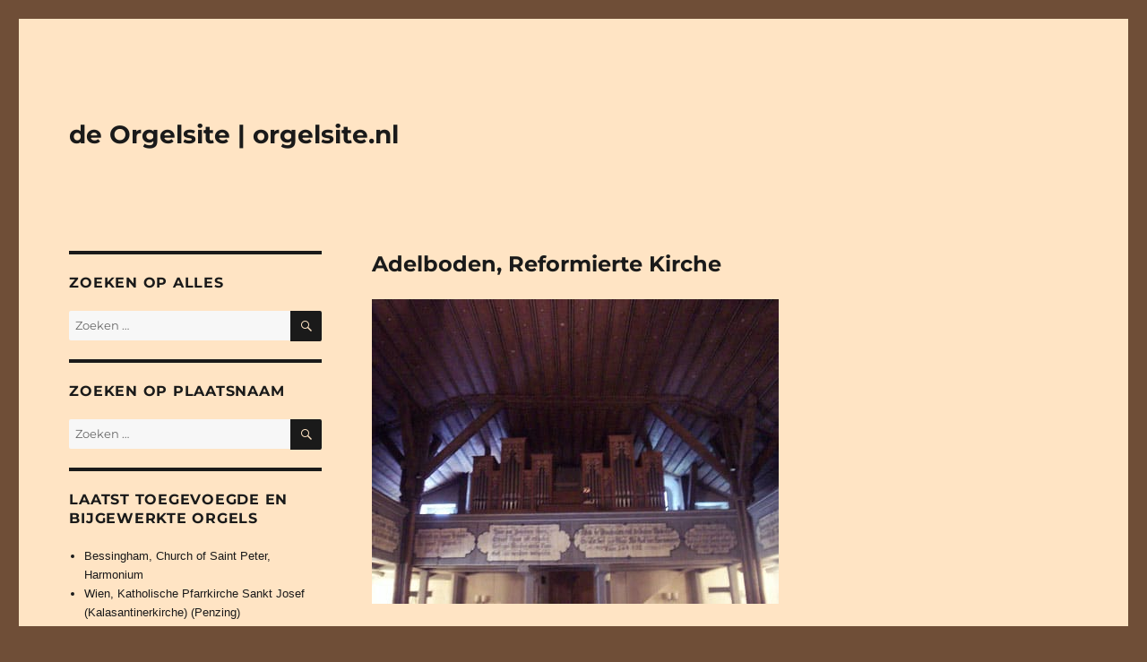

--- FILE ---
content_type: text/html; charset=UTF-8
request_url: https://www.orgelsite.nl/adelboden-reformierte-kirche/
body_size: 98868
content:
<!DOCTYPE html>
<html lang="nl-NL" class="no-js">
<head>
	<meta charset="UTF-8">
	<meta name="viewport" content="width=device-width, initial-scale=1.0">
	<link rel="profile" href="https://gmpg.org/xfn/11">
		<link rel="pingback" href="https://www.orgelsite.nl/xmlrpc.php">
		<script>(function(html){html.className = html.className.replace(/\bno-js\b/,'js')})(document.documentElement);</script>
<title>Adelboden, Reformierte Kirche &#8211; de Orgelsite | orgelsite.nl</title>
<meta name='robots' content='max-image-preview:large' />
<link rel='dns-prefetch' href='//stats.wp.com' />
<link rel="alternate" type="application/rss+xml" title="de Orgelsite | orgelsite.nl &raquo; feed" href="https://www.orgelsite.nl/feed/" />
<link rel="alternate" type="application/rss+xml" title="de Orgelsite | orgelsite.nl &raquo; reacties feed" href="https://www.orgelsite.nl/comments/feed/" />
<link rel="alternate" type="application/rss+xml" title="de Orgelsite | orgelsite.nl &raquo; Adelboden, Reformierte Kirche reacties feed" href="https://www.orgelsite.nl/adelboden-reformierte-kirche/feed/" />
<link rel="alternate" title="oEmbed (JSON)" type="application/json+oembed" href="https://www.orgelsite.nl/wp-json/oembed/1.0/embed?url=https%3A%2F%2Fwww.orgelsite.nl%2Fadelboden-reformierte-kirche%2F" />
<link rel="alternate" title="oEmbed (XML)" type="text/xml+oembed" href="https://www.orgelsite.nl/wp-json/oembed/1.0/embed?url=https%3A%2F%2Fwww.orgelsite.nl%2Fadelboden-reformierte-kirche%2F&#038;format=xml" />
<style id='wp-img-auto-sizes-contain-inline-css'>
img:is([sizes=auto i],[sizes^="auto," i]){contain-intrinsic-size:3000px 1500px}
/*# sourceURL=wp-img-auto-sizes-contain-inline-css */
</style>
<link rel='stylesheet' id='twentysixteen-jetpack-css' href='https://www.orgelsite.nl/wp-content/plugins/jetpack/modules/theme-tools/compat/twentysixteen.css?ver=15.4' media='all' />
<link rel='stylesheet' id='dashicons-css' href='https://www.orgelsite.nl/wp-includes/css/dashicons.min.css?ver=6.9' media='all' />
<link rel='stylesheet' id='post-views-counter-frontend-css' href='https://www.orgelsite.nl/wp-content/plugins/post-views-counter/css/frontend.css?ver=1.7.3' media='all' />
<style id='wp-emoji-styles-inline-css'>

	img.wp-smiley, img.emoji {
		display: inline !important;
		border: none !important;
		box-shadow: none !important;
		height: 1em !important;
		width: 1em !important;
		margin: 0 0.07em !important;
		vertical-align: -0.1em !important;
		background: none !important;
		padding: 0 !important;
	}
/*# sourceURL=wp-emoji-styles-inline-css */
</style>
<style id='wp-block-library-inline-css'>
:root{--wp-block-synced-color:#7a00df;--wp-block-synced-color--rgb:122,0,223;--wp-bound-block-color:var(--wp-block-synced-color);--wp-editor-canvas-background:#ddd;--wp-admin-theme-color:#007cba;--wp-admin-theme-color--rgb:0,124,186;--wp-admin-theme-color-darker-10:#006ba1;--wp-admin-theme-color-darker-10--rgb:0,107,160.5;--wp-admin-theme-color-darker-20:#005a87;--wp-admin-theme-color-darker-20--rgb:0,90,135;--wp-admin-border-width-focus:2px}@media (min-resolution:192dpi){:root{--wp-admin-border-width-focus:1.5px}}.wp-element-button{cursor:pointer}:root .has-very-light-gray-background-color{background-color:#eee}:root .has-very-dark-gray-background-color{background-color:#313131}:root .has-very-light-gray-color{color:#eee}:root .has-very-dark-gray-color{color:#313131}:root .has-vivid-green-cyan-to-vivid-cyan-blue-gradient-background{background:linear-gradient(135deg,#00d084,#0693e3)}:root .has-purple-crush-gradient-background{background:linear-gradient(135deg,#34e2e4,#4721fb 50%,#ab1dfe)}:root .has-hazy-dawn-gradient-background{background:linear-gradient(135deg,#faaca8,#dad0ec)}:root .has-subdued-olive-gradient-background{background:linear-gradient(135deg,#fafae1,#67a671)}:root .has-atomic-cream-gradient-background{background:linear-gradient(135deg,#fdd79a,#004a59)}:root .has-nightshade-gradient-background{background:linear-gradient(135deg,#330968,#31cdcf)}:root .has-midnight-gradient-background{background:linear-gradient(135deg,#020381,#2874fc)}:root{--wp--preset--font-size--normal:16px;--wp--preset--font-size--huge:42px}.has-regular-font-size{font-size:1em}.has-larger-font-size{font-size:2.625em}.has-normal-font-size{font-size:var(--wp--preset--font-size--normal)}.has-huge-font-size{font-size:var(--wp--preset--font-size--huge)}.has-text-align-center{text-align:center}.has-text-align-left{text-align:left}.has-text-align-right{text-align:right}.has-fit-text{white-space:nowrap!important}#end-resizable-editor-section{display:none}.aligncenter{clear:both}.items-justified-left{justify-content:flex-start}.items-justified-center{justify-content:center}.items-justified-right{justify-content:flex-end}.items-justified-space-between{justify-content:space-between}.screen-reader-text{border:0;clip-path:inset(50%);height:1px;margin:-1px;overflow:hidden;padding:0;position:absolute;width:1px;word-wrap:normal!important}.screen-reader-text:focus{background-color:#ddd;clip-path:none;color:#444;display:block;font-size:1em;height:auto;left:5px;line-height:normal;padding:15px 23px 14px;text-decoration:none;top:5px;width:auto;z-index:100000}html :where(.has-border-color){border-style:solid}html :where([style*=border-top-color]){border-top-style:solid}html :where([style*=border-right-color]){border-right-style:solid}html :where([style*=border-bottom-color]){border-bottom-style:solid}html :where([style*=border-left-color]){border-left-style:solid}html :where([style*=border-width]){border-style:solid}html :where([style*=border-top-width]){border-top-style:solid}html :where([style*=border-right-width]){border-right-style:solid}html :where([style*=border-bottom-width]){border-bottom-style:solid}html :where([style*=border-left-width]){border-left-style:solid}html :where(img[class*=wp-image-]){height:auto;max-width:100%}:where(figure){margin:0 0 1em}html :where(.is-position-sticky){--wp-admin--admin-bar--position-offset:var(--wp-admin--admin-bar--height,0px)}@media screen and (max-width:600px){html :where(.is-position-sticky){--wp-admin--admin-bar--position-offset:0px}}

/*# sourceURL=wp-block-library-inline-css */
</style><style id='global-styles-inline-css'>
:root{--wp--preset--aspect-ratio--square: 1;--wp--preset--aspect-ratio--4-3: 4/3;--wp--preset--aspect-ratio--3-4: 3/4;--wp--preset--aspect-ratio--3-2: 3/2;--wp--preset--aspect-ratio--2-3: 2/3;--wp--preset--aspect-ratio--16-9: 16/9;--wp--preset--aspect-ratio--9-16: 9/16;--wp--preset--color--black: #000000;--wp--preset--color--cyan-bluish-gray: #abb8c3;--wp--preset--color--white: #fff;--wp--preset--color--pale-pink: #f78da7;--wp--preset--color--vivid-red: #cf2e2e;--wp--preset--color--luminous-vivid-orange: #ff6900;--wp--preset--color--luminous-vivid-amber: #fcb900;--wp--preset--color--light-green-cyan: #7bdcb5;--wp--preset--color--vivid-green-cyan: #00d084;--wp--preset--color--pale-cyan-blue: #8ed1fc;--wp--preset--color--vivid-cyan-blue: #0693e3;--wp--preset--color--vivid-purple: #9b51e0;--wp--preset--color--dark-gray: #1a1a1a;--wp--preset--color--medium-gray: #686868;--wp--preset--color--light-gray: #e5e5e5;--wp--preset--color--blue-gray: #4d545c;--wp--preset--color--bright-blue: #007acc;--wp--preset--color--light-blue: #9adffd;--wp--preset--color--dark-brown: #402b30;--wp--preset--color--medium-brown: #774e24;--wp--preset--color--dark-red: #640c1f;--wp--preset--color--bright-red: #ff675f;--wp--preset--color--yellow: #ffef8e;--wp--preset--gradient--vivid-cyan-blue-to-vivid-purple: linear-gradient(135deg,rgb(6,147,227) 0%,rgb(155,81,224) 100%);--wp--preset--gradient--light-green-cyan-to-vivid-green-cyan: linear-gradient(135deg,rgb(122,220,180) 0%,rgb(0,208,130) 100%);--wp--preset--gradient--luminous-vivid-amber-to-luminous-vivid-orange: linear-gradient(135deg,rgb(252,185,0) 0%,rgb(255,105,0) 100%);--wp--preset--gradient--luminous-vivid-orange-to-vivid-red: linear-gradient(135deg,rgb(255,105,0) 0%,rgb(207,46,46) 100%);--wp--preset--gradient--very-light-gray-to-cyan-bluish-gray: linear-gradient(135deg,rgb(238,238,238) 0%,rgb(169,184,195) 100%);--wp--preset--gradient--cool-to-warm-spectrum: linear-gradient(135deg,rgb(74,234,220) 0%,rgb(151,120,209) 20%,rgb(207,42,186) 40%,rgb(238,44,130) 60%,rgb(251,105,98) 80%,rgb(254,248,76) 100%);--wp--preset--gradient--blush-light-purple: linear-gradient(135deg,rgb(255,206,236) 0%,rgb(152,150,240) 100%);--wp--preset--gradient--blush-bordeaux: linear-gradient(135deg,rgb(254,205,165) 0%,rgb(254,45,45) 50%,rgb(107,0,62) 100%);--wp--preset--gradient--luminous-dusk: linear-gradient(135deg,rgb(255,203,112) 0%,rgb(199,81,192) 50%,rgb(65,88,208) 100%);--wp--preset--gradient--pale-ocean: linear-gradient(135deg,rgb(255,245,203) 0%,rgb(182,227,212) 50%,rgb(51,167,181) 100%);--wp--preset--gradient--electric-grass: linear-gradient(135deg,rgb(202,248,128) 0%,rgb(113,206,126) 100%);--wp--preset--gradient--midnight: linear-gradient(135deg,rgb(2,3,129) 0%,rgb(40,116,252) 100%);--wp--preset--font-size--small: 13px;--wp--preset--font-size--medium: 20px;--wp--preset--font-size--large: 36px;--wp--preset--font-size--x-large: 42px;--wp--preset--spacing--20: 0.44rem;--wp--preset--spacing--30: 0.67rem;--wp--preset--spacing--40: 1rem;--wp--preset--spacing--50: 1.5rem;--wp--preset--spacing--60: 2.25rem;--wp--preset--spacing--70: 3.38rem;--wp--preset--spacing--80: 5.06rem;--wp--preset--shadow--natural: 6px 6px 9px rgba(0, 0, 0, 0.2);--wp--preset--shadow--deep: 12px 12px 50px rgba(0, 0, 0, 0.4);--wp--preset--shadow--sharp: 6px 6px 0px rgba(0, 0, 0, 0.2);--wp--preset--shadow--outlined: 6px 6px 0px -3px rgb(255, 255, 255), 6px 6px rgb(0, 0, 0);--wp--preset--shadow--crisp: 6px 6px 0px rgb(0, 0, 0);}:where(.is-layout-flex){gap: 0.5em;}:where(.is-layout-grid){gap: 0.5em;}body .is-layout-flex{display: flex;}.is-layout-flex{flex-wrap: wrap;align-items: center;}.is-layout-flex > :is(*, div){margin: 0;}body .is-layout-grid{display: grid;}.is-layout-grid > :is(*, div){margin: 0;}:where(.wp-block-columns.is-layout-flex){gap: 2em;}:where(.wp-block-columns.is-layout-grid){gap: 2em;}:where(.wp-block-post-template.is-layout-flex){gap: 1.25em;}:where(.wp-block-post-template.is-layout-grid){gap: 1.25em;}.has-black-color{color: var(--wp--preset--color--black) !important;}.has-cyan-bluish-gray-color{color: var(--wp--preset--color--cyan-bluish-gray) !important;}.has-white-color{color: var(--wp--preset--color--white) !important;}.has-pale-pink-color{color: var(--wp--preset--color--pale-pink) !important;}.has-vivid-red-color{color: var(--wp--preset--color--vivid-red) !important;}.has-luminous-vivid-orange-color{color: var(--wp--preset--color--luminous-vivid-orange) !important;}.has-luminous-vivid-amber-color{color: var(--wp--preset--color--luminous-vivid-amber) !important;}.has-light-green-cyan-color{color: var(--wp--preset--color--light-green-cyan) !important;}.has-vivid-green-cyan-color{color: var(--wp--preset--color--vivid-green-cyan) !important;}.has-pale-cyan-blue-color{color: var(--wp--preset--color--pale-cyan-blue) !important;}.has-vivid-cyan-blue-color{color: var(--wp--preset--color--vivid-cyan-blue) !important;}.has-vivid-purple-color{color: var(--wp--preset--color--vivid-purple) !important;}.has-black-background-color{background-color: var(--wp--preset--color--black) !important;}.has-cyan-bluish-gray-background-color{background-color: var(--wp--preset--color--cyan-bluish-gray) !important;}.has-white-background-color{background-color: var(--wp--preset--color--white) !important;}.has-pale-pink-background-color{background-color: var(--wp--preset--color--pale-pink) !important;}.has-vivid-red-background-color{background-color: var(--wp--preset--color--vivid-red) !important;}.has-luminous-vivid-orange-background-color{background-color: var(--wp--preset--color--luminous-vivid-orange) !important;}.has-luminous-vivid-amber-background-color{background-color: var(--wp--preset--color--luminous-vivid-amber) !important;}.has-light-green-cyan-background-color{background-color: var(--wp--preset--color--light-green-cyan) !important;}.has-vivid-green-cyan-background-color{background-color: var(--wp--preset--color--vivid-green-cyan) !important;}.has-pale-cyan-blue-background-color{background-color: var(--wp--preset--color--pale-cyan-blue) !important;}.has-vivid-cyan-blue-background-color{background-color: var(--wp--preset--color--vivid-cyan-blue) !important;}.has-vivid-purple-background-color{background-color: var(--wp--preset--color--vivid-purple) !important;}.has-black-border-color{border-color: var(--wp--preset--color--black) !important;}.has-cyan-bluish-gray-border-color{border-color: var(--wp--preset--color--cyan-bluish-gray) !important;}.has-white-border-color{border-color: var(--wp--preset--color--white) !important;}.has-pale-pink-border-color{border-color: var(--wp--preset--color--pale-pink) !important;}.has-vivid-red-border-color{border-color: var(--wp--preset--color--vivid-red) !important;}.has-luminous-vivid-orange-border-color{border-color: var(--wp--preset--color--luminous-vivid-orange) !important;}.has-luminous-vivid-amber-border-color{border-color: var(--wp--preset--color--luminous-vivid-amber) !important;}.has-light-green-cyan-border-color{border-color: var(--wp--preset--color--light-green-cyan) !important;}.has-vivid-green-cyan-border-color{border-color: var(--wp--preset--color--vivid-green-cyan) !important;}.has-pale-cyan-blue-border-color{border-color: var(--wp--preset--color--pale-cyan-blue) !important;}.has-vivid-cyan-blue-border-color{border-color: var(--wp--preset--color--vivid-cyan-blue) !important;}.has-vivid-purple-border-color{border-color: var(--wp--preset--color--vivid-purple) !important;}.has-vivid-cyan-blue-to-vivid-purple-gradient-background{background: var(--wp--preset--gradient--vivid-cyan-blue-to-vivid-purple) !important;}.has-light-green-cyan-to-vivid-green-cyan-gradient-background{background: var(--wp--preset--gradient--light-green-cyan-to-vivid-green-cyan) !important;}.has-luminous-vivid-amber-to-luminous-vivid-orange-gradient-background{background: var(--wp--preset--gradient--luminous-vivid-amber-to-luminous-vivid-orange) !important;}.has-luminous-vivid-orange-to-vivid-red-gradient-background{background: var(--wp--preset--gradient--luminous-vivid-orange-to-vivid-red) !important;}.has-very-light-gray-to-cyan-bluish-gray-gradient-background{background: var(--wp--preset--gradient--very-light-gray-to-cyan-bluish-gray) !important;}.has-cool-to-warm-spectrum-gradient-background{background: var(--wp--preset--gradient--cool-to-warm-spectrum) !important;}.has-blush-light-purple-gradient-background{background: var(--wp--preset--gradient--blush-light-purple) !important;}.has-blush-bordeaux-gradient-background{background: var(--wp--preset--gradient--blush-bordeaux) !important;}.has-luminous-dusk-gradient-background{background: var(--wp--preset--gradient--luminous-dusk) !important;}.has-pale-ocean-gradient-background{background: var(--wp--preset--gradient--pale-ocean) !important;}.has-electric-grass-gradient-background{background: var(--wp--preset--gradient--electric-grass) !important;}.has-midnight-gradient-background{background: var(--wp--preset--gradient--midnight) !important;}.has-small-font-size{font-size: var(--wp--preset--font-size--small) !important;}.has-medium-font-size{font-size: var(--wp--preset--font-size--medium) !important;}.has-large-font-size{font-size: var(--wp--preset--font-size--large) !important;}.has-x-large-font-size{font-size: var(--wp--preset--font-size--x-large) !important;}
/*# sourceURL=global-styles-inline-css */
</style>

<style id='classic-theme-styles-inline-css'>
/*! This file is auto-generated */
.wp-block-button__link{color:#fff;background-color:#32373c;border-radius:9999px;box-shadow:none;text-decoration:none;padding:calc(.667em + 2px) calc(1.333em + 2px);font-size:1.125em}.wp-block-file__button{background:#32373c;color:#fff;text-decoration:none}
/*# sourceURL=/wp-includes/css/classic-themes.min.css */
</style>
<link rel='stylesheet' id='fancybox-for-wp-css' href='https://www.orgelsite.nl/wp-content/plugins/fancybox-for-wordpress/assets/css/fancybox.css?ver=1.3.4' media='all' />
<link rel='stylesheet' id='parent-style-css' href='https://www.orgelsite.nl/wp-content/themes/twentysixteen/style.css?ver=6.9' media='all' />
<link rel='stylesheet' id='twentysixteen-fonts-css' href='https://www.orgelsite.nl/wp-content/themes/twentysixteen/fonts/merriweather-plus-montserrat-plus-inconsolata.css?ver=20230328' media='all' />
<link rel='stylesheet' id='genericons-css' href='https://www.orgelsite.nl/wp-content/plugins/jetpack/_inc/genericons/genericons/genericons.css?ver=3.1' media='all' />
<link rel='stylesheet' id='twentysixteen-style-css' href='https://www.orgelsite.nl/wp-content/themes/orgelsite/style.css?ver=20250715' media='all' />
<style id='twentysixteen-style-inline-css'>

		/* Custom Page Background Color */
		.site {
			background-color: #ffe4c4;
		}

		mark,
		ins,
		button,
		button[disabled]:hover,
		button[disabled]:focus,
		input[type="button"],
		input[type="button"][disabled]:hover,
		input[type="button"][disabled]:focus,
		input[type="reset"],
		input[type="reset"][disabled]:hover,
		input[type="reset"][disabled]:focus,
		input[type="submit"],
		input[type="submit"][disabled]:hover,
		input[type="submit"][disabled]:focus,
		.menu-toggle.toggled-on,
		.menu-toggle.toggled-on:hover,
		.menu-toggle.toggled-on:focus,
		.pagination .prev,
		.pagination .next,
		.pagination .prev:hover,
		.pagination .prev:focus,
		.pagination .next:hover,
		.pagination .next:focus,
		.pagination .nav-links:before,
		.pagination .nav-links:after,
		.widget_calendar tbody a,
		.widget_calendar tbody a:hover,
		.widget_calendar tbody a:focus,
		.page-links a,
		.page-links a:hover,
		.page-links a:focus {
			color: #ffe4c4;
		}

		@media screen and (min-width: 56.875em) {
			.main-navigation ul ul li {
				background-color: #ffe4c4;
			}

			.main-navigation ul ul:after {
				border-top-color: #ffe4c4;
				border-bottom-color: #ffe4c4;
			}
		}
	

		/* Custom Link Color */
		.menu-toggle:hover,
		.menu-toggle:focus,
		a,
		.main-navigation a:hover,
		.main-navigation a:focus,
		.dropdown-toggle:hover,
		.dropdown-toggle:focus,
		.social-navigation a:hover:before,
		.social-navigation a:focus:before,
		.post-navigation a:hover .post-title,
		.post-navigation a:focus .post-title,
		.tagcloud a:hover,
		.tagcloud a:focus,
		.site-branding .site-title a:hover,
		.site-branding .site-title a:focus,
		.entry-title a:hover,
		.entry-title a:focus,
		.entry-footer a:hover,
		.entry-footer a:focus,
		.comment-metadata a:hover,
		.comment-metadata a:focus,
		.pingback .comment-edit-link:hover,
		.pingback .comment-edit-link:focus,
		.comment-reply-link,
		.comment-reply-link:hover,
		.comment-reply-link:focus,
		.required,
		.site-info a:hover,
		.site-info a:focus {
			color: #1a1a1a;
		}

		mark,
		ins,
		button:hover,
		button:focus,
		input[type="button"]:hover,
		input[type="button"]:focus,
		input[type="reset"]:hover,
		input[type="reset"]:focus,
		input[type="submit"]:hover,
		input[type="submit"]:focus,
		.pagination .prev:hover,
		.pagination .prev:focus,
		.pagination .next:hover,
		.pagination .next:focus,
		.widget_calendar tbody a,
		.page-links a:hover,
		.page-links a:focus {
			background-color: #1a1a1a;
		}

		input[type="date"]:focus,
		input[type="time"]:focus,
		input[type="datetime-local"]:focus,
		input[type="week"]:focus,
		input[type="month"]:focus,
		input[type="text"]:focus,
		input[type="email"]:focus,
		input[type="url"]:focus,
		input[type="password"]:focus,
		input[type="search"]:focus,
		input[type="tel"]:focus,
		input[type="number"]:focus,
		textarea:focus,
		.tagcloud a:hover,
		.tagcloud a:focus,
		.menu-toggle:hover,
		.menu-toggle:focus {
			border-color: #1a1a1a;
		}

		@media screen and (min-width: 56.875em) {
			.main-navigation li:hover > a,
			.main-navigation li.focus > a {
				color: #1a1a1a;
			}
		}
	
/*# sourceURL=twentysixteen-style-inline-css */
</style>
<link rel='stylesheet' id='twentysixteen-block-style-css' href='https://www.orgelsite.nl/wp-content/themes/twentysixteen/css/blocks.css?ver=20240817' media='all' />
<script src="https://www.orgelsite.nl/wp-includes/js/jquery/jquery.min.js?ver=3.7.1" id="jquery-core-js"></script>
<script src="https://www.orgelsite.nl/wp-includes/js/jquery/jquery-migrate.min.js?ver=3.4.1" id="jquery-migrate-js"></script>
<script src="https://www.orgelsite.nl/wp-content/plugins/fancybox-for-wordpress/assets/js/purify.min.js?ver=1.3.4" id="purify-js"></script>
<script src="https://www.orgelsite.nl/wp-content/plugins/fancybox-for-wordpress/assets/js/jquery.fancybox.js?ver=1.3.4" id="fancybox-for-wp-js"></script>
<script id="twentysixteen-script-js-extra">
var screenReaderText = {"expand":"submenu uitvouwen","collapse":"submenu invouwen"};
//# sourceURL=twentysixteen-script-js-extra
</script>
<script src="https://www.orgelsite.nl/wp-content/themes/twentysixteen/js/functions.js?ver=20230629" id="twentysixteen-script-js" defer data-wp-strategy="defer"></script>
<link rel="https://api.w.org/" href="https://www.orgelsite.nl/wp-json/" /><link rel="alternate" title="JSON" type="application/json" href="https://www.orgelsite.nl/wp-json/wp/v2/posts/10164" /><link rel="EditURI" type="application/rsd+xml" title="RSD" href="https://www.orgelsite.nl/xmlrpc.php?rsd" />
<meta name="generator" content="WordPress 6.9" />
<link rel="canonical" href="https://www.orgelsite.nl/adelboden-reformierte-kirche/" />
<link rel='shortlink' href='https://www.orgelsite.nl/?p=10164' />

<!-- Fancybox for WordPress v3.3.7 -->
<style type="text/css">
	.fancybox-slide--image .fancybox-content{background-color: #FFFFFF}div.fancybox-caption{display:none !important;}
	
	img.fancybox-image{border-width:10px;border-color:#FFFFFF;border-style:solid;}
	div.fancybox-bg{background-color:rgba(102,102,102,0.3);opacity:1 !important;}div.fancybox-content{border-color:#FFFFFF}
	div#fancybox-title{background-color:#FFFFFF}
	div.fancybox-content{background-color:#FFFFFF}
	div#fancybox-title-inside{color:#333333}
	
	
	
	div.fancybox-caption p.caption-title{display:inline-block}
	div.fancybox-caption p.caption-title{font-size:14px}
	div.fancybox-caption p.caption-title{color:#333333}
	div.fancybox-caption {color:#333333}div.fancybox-caption p.caption-title {background:#fff; width:auto;padding:10px 30px;}div.fancybox-content p.caption-title{color:#333333;margin: 0;padding: 5px 0;}body.fancybox-active .fancybox-container .fancybox-stage .fancybox-content .fancybox-close-small{display:block;}
</style><script type="text/javascript">
	jQuery(function () {

		var mobileOnly = false;
		
		if (mobileOnly) {
			return;
		}

		jQuery.fn.getTitle = function () { // Copy the title of every IMG tag and add it to its parent A so that fancybox can show titles
			var arr = jQuery("a[data-fancybox]");jQuery.each(arr, function() {var title = jQuery(this).children("img").attr("title") || '';var figCaptionHtml = jQuery(this).next("figcaption").html() || '';var processedCaption = figCaptionHtml;if (figCaptionHtml.length && typeof DOMPurify === 'function') {processedCaption = DOMPurify.sanitize(figCaptionHtml, {USE_PROFILES: {html: true}});} else if (figCaptionHtml.length) {processedCaption = jQuery("<div>").text(figCaptionHtml).html();}var newTitle = title;if (processedCaption.length) {newTitle = title.length ? title + " " + processedCaption : processedCaption;}if (newTitle.length) {jQuery(this).attr("title", newTitle);}});		}

		// Supported file extensions

				var thumbnails = jQuery("a:has(img)").not(".nolightbox").not('.envira-gallery-link').not('.ngg-simplelightbox').filter(function () {
			return /\.(jpe?g|png|gif|mp4|webp|bmp|pdf)(\?[^/]*)*$/i.test(jQuery(this).attr('href'))
		});
		

		// Add data-type iframe for links that are not images or videos.
		var iframeLinks = jQuery('.fancyboxforwp').filter(function () {
			return !/\.(jpe?g|png|gif|mp4|webp|bmp|pdf)(\?[^/]*)*$/i.test(jQuery(this).attr('href'))
		}).filter(function () {
			return !/vimeo|youtube/i.test(jQuery(this).attr('href'))
		});
		iframeLinks.attr({"data-type": "iframe"}).getTitle();

				// Gallery All
		thumbnails.addClass("fancyboxforwp").attr("data-fancybox", "gallery").getTitle();
		iframeLinks.attr({"data-fancybox": "gallery"}).getTitle();

		// Gallery type NONE
		
		// Call fancybox and apply it on any link with a rel atribute that starts with "fancybox", with the options set on the admin panel
		jQuery("a.fancyboxforwp").fancyboxforwp({
			loop: false,
			smallBtn: true,
			zoomOpacity: "auto",
			animationEffect: "fade",
			animationDuration: 500,
			transitionEffect: "fade",
			transitionDuration: "300",
			overlayShow: true,
			overlayOpacity: "0.3",
			titleShow: true,
			titlePosition: "inside",
			keyboard: true,
			showCloseButton: true,
			arrows: true,
			clickContent:false,
			clickSlide: "close",
			mobile: {
				clickContent: function (current, event) {
					return current.type === "image" ? "toggleControls" : false;
				},
				clickSlide: function (current, event) {
					return current.type === "image" ? "close" : "close";
				},
			},
			wheel: false,
			toolbar: true,
			preventCaptionOverlap: true,
			onInit: function() { },			onDeactivate
	: function() { },		beforeClose: function() { },			afterShow: function(instance) { jQuery( ".fancybox-image" ).on("click", function( ){ ( instance.isScaledDown() ) ? instance.scaleToActual() : instance.scaleToFit() }) },				afterClose: function() { },					caption : function( instance, item ) {var title = "";if("undefined" != typeof jQuery(this).context ){var title = jQuery(this).context.title;} else { var title = ("undefined" != typeof jQuery(this).attr("title")) ? jQuery(this).attr("title") : false;}var caption = jQuery(this).data('caption') || '';if ( item.type === 'image' && title.length ) {caption = (caption.length ? caption + '<br />' : '') + '<p class="caption-title">'+jQuery("<div>").text(title).html()+'</p>' ;}if (typeof DOMPurify === "function" && caption.length) { return DOMPurify.sanitize(caption, {USE_PROFILES: {html: true}}); } else { return jQuery("<div>").text(caption).html(); }},
		afterLoad : function( instance, current ) {var captionContent = current.opts.caption || '';var sanitizedCaptionString = '';if (typeof DOMPurify === 'function' && captionContent.length) {sanitizedCaptionString = DOMPurify.sanitize(captionContent, {USE_PROFILES: {html: true}});} else if (captionContent.length) { sanitizedCaptionString = jQuery("<div>").text(captionContent).html();}if (sanitizedCaptionString.length) { current.$content.append(jQuery('<div class=\"fancybox-custom-caption inside-caption\" style=\" position: absolute;left:0;right:0;color:#000;margin:0 auto;bottom:0;text-align:center;background-color:#FFFFFF \"></div>').html(sanitizedCaptionString)); }},
			})
		;

			})
</script>
<!-- END Fancybox for WordPress -->
	<style>img#wpstats{display:none}</style>
		<style id="custom-background-css">
body.custom-background { background-color: #6f4e37; }
</style>
	<link rel="icon" href="https://www.orgelsite.nl/wp-content/uploads/2020/08/cropped-orgelsite-nl-1-32x32.png" sizes="32x32" />
<link rel="icon" href="https://www.orgelsite.nl/wp-content/uploads/2020/08/cropped-orgelsite-nl-1-192x192.png" sizes="192x192" />
<link rel="apple-touch-icon" href="https://www.orgelsite.nl/wp-content/uploads/2020/08/cropped-orgelsite-nl-1-180x180.png" />
<meta name="msapplication-TileImage" content="https://www.orgelsite.nl/wp-content/uploads/2020/08/cropped-orgelsite-nl-1-270x270.png" />
		<style id="wp-custom-css">
			html, body {
	font-family: Arial;
}

/*@media screen and (min-width: 56.875em) {*/
.sidebar {
float: left;
margin-left: 0;
}

.content-area {
float: right;
margin-right: 0;
}

article table, article td, article span {
    border: 0px;
    border-collapse:collapse;
    border-spacing: 0;
	padding: 0;
font-family: Arial;
font-size: 0.9rem;
line-height: 1.75;
	vertical-align: top !important;
}
article table {
	width: 100%;
}

@media 
only screen and (max-width: 660px)
{
img.homepage {
		width: 204px !important;
	height: 300px !important;
	margin-bottom: 10px;
	bottom: 10px;
	}
}

@media 
only screen and (max-width: 760px),
(min-device-width: 768px) and (max-device-width: 1024px)  {

table, thead, tbody, th, td, tr { 
		display: inline; 
	}
thead tr { 
		position: absolute;
		top: -9999px;
		left: -9999px;
	}
	tr { border: 0px; }
	
	td { 
		border: none;
		border-bottom: 1px solid #eee; 
		position: relative;
		padding-left: 50%; 
		padding-bottom: 10px;
	}
	
	td:before { 
		position: absolute;
		top: 2px;
		left: 6px;
		width: 45%; 
		white-space: nowrap;
		margin-top: 20px;
	}
}

.widget {
	margin-bottom: 20px;
}
.textwidget a {
line-height: 1.75;
	box-shadow: none !important;
}
.widget select, input.search-field {
	font-family: Arial;
	padding: 5px;
	border: none;
	width: 100%;
}

.post-views {
	display: none;
}

h1 {
	font-size: 24px !important;
}

p.lijst {
	margin-left: 25px !important; margin-bottom: 0px;
}

.lijst a {
text-decoration: none; box-shadow: none !important; margin-bottom: 0px;
}

.pagination {
        margin: 0 !important;
}		</style>
		</head>

<body class="wp-singular post-template-default single single-post postid-10164 single-format-standard custom-background wp-embed-responsive wp-theme-twentysixteen wp-child-theme-orgelsite">
<div id="page" class="site">
	<div class="site-inner">
		<a class="skip-link screen-reader-text" href="#content">
			Ga naar de inhoud		</a>

		<header id="masthead" class="site-header">
			<div class="site-header-main">
				<div class="site-branding">
																					<p class="site-title"><a href="https://www.orgelsite.nl/" rel="home" >de Orgelsite | orgelsite.nl</a></p>
										</div><!-- .site-branding -->

							</div><!-- .site-header-main -->

					</header><!-- .site-header -->

		<div id="content" class="site-content">

<div id="primary" class="content-area">
	<main id="main" class="site-main" role="main">
		
<article id="post-10164" class="post-10164 post type-post status-publish format-standard has-post-thumbnail hentry category-bern category-zwitserland tag-729 tag-76 tag-28 tag-2-manualen tag-adelboden tag-elektro-pneumatisch tag-gecombineerde-tractuur tag-kegellade tag-th-kuhn-sohne tag-mechanisch">
	<header class="entry-header">
		<h1 class="entry-title">Adelboden, Reformierte Kirche</h1>	</header><!-- .entry-header -->

	
	
		<div class="post-thumbnail">
			<img width="454" height="340" src="https://www.orgelsite.nl/wp-content/uploads/2018/05/AdelbodenY.jpg" class="attachment-post-thumbnail size-post-thumbnail wp-post-image" alt="" decoding="async" fetchpriority="high" srcset="https://www.orgelsite.nl/wp-content/uploads/2018/05/AdelbodenY.jpg 454w, https://www.orgelsite.nl/wp-content/uploads/2018/05/AdelbodenY-300x225.jpg 300w" sizes="(max-width: 709px) 85vw, (max-width: 909px) 67vw, (max-width: 984px) 60vw, (max-width: 1362px) 62vw, 840px" />	</div><!-- .post-thumbnail -->

		
	<div class="entry-content">
		<div id='gallery-1' class='gallery galleryid-10164 gallery-columns-4 gallery-size-thumbnail'><figure class='gallery-item'>
			<div class='gallery-icon landscape'>
				<a href='https://www.orgelsite.nl/wp-content/uploads/2018/05/AdelbodenY.jpg'><img decoding="async" width="150" height="150" src="https://www.orgelsite.nl/wp-content/uploads/2018/05/AdelbodenY-150x150.jpg" class="attachment-thumbnail size-thumbnail" alt="" /></a>
			</div></figure>
		</div>

<p>Foto: Jan Peter Teeuw</p>
<p>Die Disposition der Kuhn-Orgel: (1952/1953, revision 1990. Mechanische tractuur, elektro-pneumatisch speeltafel)</p>
<p><span><b><span>Hauptwerk: (C-g3)</span></b><br />
Principal 8<br />
Gedackt 8<br />
Octave 4<br />
Rohrflöte 4<br />
Superoctave 2<br />
Mixtur IV-V<br />
Schalmei 8</span></p>
<p><span><b><span>Nevenwerk: (C-g3)</span></b><br />
Rohrflöte 8<br />
Principal 4<br />
Blockflöte 4<br />
Quint 2 2/3<br />
Flageolet 2<br />
Terz 1 3/5<br />
Scharff III-IV</span></p>
<p><span><b><span>Pedal: (C-f1)</span></b><br />
Subbass 16<br />
Bordun 8<br />
Octave 4</span></p>
<p><strong>3 Koppeln</strong><br />
Tutti; 1 Freikombination<br />
Schalmei ab, Mixtur ab, Scharff ab.</p>
<div class="post-views content-post post-10164 entry-meta load-static">
				<span class="post-views-icon dashicons dashicons-chart-bar"></span> <span class="post-views-label">Post Views:</span> <span class="post-views-count">1.022</span>
			</div>	</div><!-- .entry-content -->
	
	<footer class="entry-footer">
		<span class="byline"><span class="screen-reader-text">Auteur </span><span class="author vcard"><a class="url fn n" href="https://www.orgelsite.nl/author/willemijn/">Willemijn Hissink</a></span></span><span class="posted-on"><span class="screen-reader-text">Geplaatst op </span><a href="https://www.orgelsite.nl/adelboden-reformierte-kirche/" rel="bookmark"><time class="entry-date published" datetime="2018-05-28T14:43:08+02:00">28 mei 2018</time><time class="updated" datetime="2022-01-14T14:53:41+01:00">14 januari 2022</time></a></span><span class="cat-links"><span class="screen-reader-text">Categorieën </span><a href="https://www.orgelsite.nl/categorie/land/zwitserland/bern/" rel="category tag">Bern</a>, <a href="https://www.orgelsite.nl/categorie/land/zwitserland/" rel="category tag">Zwitserland</a></span><span class="tags-links"><span class="screen-reader-text">Tags </span><a href="https://www.orgelsite.nl/tag/1952/" rel="tag">1952</a>, <a href="https://www.orgelsite.nl/tag/1953/" rel="tag">1953</a>, <a href="https://www.orgelsite.nl/tag/1990/" rel="tag">1990</a>, <a href="https://www.orgelsite.nl/tag/2-manualen/" rel="tag">2 manualen</a>, <a href="https://www.orgelsite.nl/tag/adelboden/" rel="tag">Adelboden</a>, <a href="https://www.orgelsite.nl/tag/elektro-pneumatisch/" rel="tag">elektro-pneumatisch</a>, <a href="https://www.orgelsite.nl/tag/gecombineerde-tractuur/" rel="tag">Gecombineerde tractuur</a>, <a href="https://www.orgelsite.nl/tag/kegellade/" rel="tag">Kegellade</a>, <a href="https://www.orgelsite.nl/tag/th-kuhn-sohne/" rel="tag">Kuhn &amp; Söhne; Th. (orgelbouwer)</a>, <a href="https://www.orgelsite.nl/tag/mechanisch/" rel="tag">Mechanisch</a></span>			</footer><!-- .entry-footer -->
</article><!-- #post-10164 -->

	</main><!-- .site-main -->
</div>


	<aside id="secondary menu_opties" class="sidebar widget-area" role="complementary">
		<section id="execphp-6" class="widget widget_execphp">			<div class="execphpwidget"><h2 class="widget-title">Zoeken op alles</h2>
<form role="search" method="get" class="search-form" action="https://www.orgelsite.nl/" style="height: 34px !important;">
<input type="search" class="search-field" placeholder="Zoeken &hellip;" name="s" value="" /><br />
<button type="submit" class="search-submit"><span class="screen-reader-text">Zoeken</span></button><br />
<input type="hidden" name="post_type" value="any" /><br />
</form>
</div>
		</section><section id="execphp-7" class="widget widget_execphp">			<div class="execphpwidget"><h2 class="widget-title">Zoeken op plaatsnaam</h2>
<form role="search" method="get" class="search-form" action="https://www.orgelsite.nl/" style="height: 34px !important;">
<input type="search" class="search-field" placeholder="Zoeken &hellip;" name="s" value="" /><br />
<button type="submit" class="search-submit"><span class="screen-reader-text">Zoeken</span></button><br />
</form>
</div>
		</section><section id="block-2" class="widget widget_block"><h2 class="widget-title">Laatst toegevoegde en bijgewerkte orgels</h2>
<ul><li><a href="https://www.orgelsite.nl/bessingham-church-of-saint-peter-harmonium/">Bessingham, Church of Saint Peter, Harmonium</a></li><li><a href="https://www.orgelsite.nl/wien-katholische-pfarrkirche-sankt-josef-kalasantinerkirche-penzing/">Wien, Katholische Pfarrkirche Sankt Josef (Kalasantinerkirche) (Penzing)</a></li><li><a href="https://www.orgelsite.nl/wien-katholische-pfarrkirche-sankt-anna-baumgarten-penzing/">Wien, Katholische Pfarrkirche Sankt Anna (Baumgarten) (Penzing)</a></li><li><a href="https://www.orgelsite.nl/wien-wenen-meidlinger-pfarrkirche/">Wien (Wenen), Meidlinger Pfarrkirche</a></li><li><a href="https://www.orgelsite.nl/wien-wenen-nussdorfer-pfarrkirche/">Wien (Wenen), Nussdorfer Pfarrkirche</a></li><li><a href="https://www.orgelsite.nl/wien-dreifaltigkeitskirche-wien-favoriten/">Wien (Wenen), Dreifaltigkeitskirche (Wien-Favoriten)</a></li><li><a href="https://www.orgelsite.nl/wullen-sankt-andreaskirche/">Ahaus-Wüllen, Sankt Andreaskirche</a></li><li><a href="https://www.orgelsite.nl/liege-abbaye-benedictine-de-la-paix-notre-dame/">Liège, Abbaye Bénédictine de la Paix Notre-Dame</a></li><li><a href="https://www.orgelsite.nl/koln-keulen-kartauserkirche-hoofdorgel/">Köln (Keulen), Kartäuserkirche, Hoofdorgel</a></li><li><a href="https://www.orgelsite.nl/wien-wenen-katholische-pfarrkirche-sankt-erhard-wien-mauer/">Wien (Wenen), Katholische Pfarrkirche Sankt Erhard (Wien-Mauer)</a></li></ul></section><section id="sub_categories_widget-2" class="widget widget_sub_categories"><h2 class="widget-title">Kies een land</h2><select  name='cat' id='sub-cat-2' class='postform'>
	<option value='-1'>Landen</option>
	<option class="level-0" value="13259">Algerije&nbsp;&nbsp;(1)</option>
	<option class="level-0" value="114">Argentinië&nbsp;&nbsp;(14)</option>
	<option class="level-0" value="18894">Armenië&nbsp;&nbsp;(1)</option>
	<option class="level-0" value="596">Australië&nbsp;&nbsp;(105)</option>
	<option class="level-0" value="13372">Azerbeidzjan&nbsp;&nbsp;(1)</option>
	<option class="level-0" value="13152">Bahama&#8217;s&nbsp;&nbsp;(3)</option>
	<option class="level-0" value="12653">Barbados&nbsp;&nbsp;(2)</option>
	<option class="level-0" value="594">Belarus (Wit-Rusland)&nbsp;&nbsp;(8)</option>
	<option class="level-0" value="3">België&nbsp;&nbsp;(789)</option>
	<option class="level-0" value="13158">Belize&nbsp;&nbsp;(1)</option>
	<option class="level-0" value="13240">Bermuda&nbsp;&nbsp;(1)</option>
	<option class="level-0" value="1003">Bijzondere orgels&nbsp;&nbsp;(12)</option>
	<option class="level-0" value="12710">Bolivia&nbsp;&nbsp;(2)</option>
	<option class="level-0" value="591">Bonaire&nbsp;&nbsp;(4)</option>
	<option class="level-0" value="12581">Bosnië &amp; Herzegovina&nbsp;&nbsp;(1)</option>
	<option class="level-0" value="960">Bosnië-Hercegovina&nbsp;&nbsp;(2)</option>
	<option class="level-0" value="38">Brazilië&nbsp;&nbsp;(22)</option>
	<option class="level-0" value="12588">Bulgarije&nbsp;&nbsp;(9)</option>
	<option class="level-0" value="23">Canada&nbsp;&nbsp;(309)</option>
	<option class="level-0" value="110">Chili&nbsp;&nbsp;(9)</option>
	<option class="level-0" value="5303">China&nbsp;&nbsp;(27)</option>
	<option class="level-0" value="39">Colombia&nbsp;&nbsp;(10)</option>
	<option class="level-0" value="7917">Costa Rica&nbsp;&nbsp;(1)</option>
	<option class="level-0" value="11779">Cuba&nbsp;&nbsp;(1)</option>
	<option class="level-0" value="585">Curaçao&nbsp;&nbsp;(2)</option>
	<option class="level-0" value="20370">Cyprus&nbsp;&nbsp;(1)</option>
	<option class="level-0" value="16">Denemarken&nbsp;&nbsp;(314)</option>
	<option class="level-0" value="14130">Dominica&nbsp;&nbsp;(1)</option>
	<option class="level-0" value="13234">Dominicaanse Republiek&nbsp;&nbsp;(1)</option>
	<option class="level-0" value="4">Duitsland&nbsp;&nbsp;(5.361)</option>
	<option class="level-0" value="12536">Ecuador&nbsp;&nbsp;(1)</option>
	<option class="level-0" value="7678">Egypte&nbsp;&nbsp;(1)</option>
	<option class="level-0" value="13241">El Salvador&nbsp;&nbsp;(1)</option>
	<option class="level-0" value="7">Engeland-UK&nbsp;&nbsp;(6.290)</option>
	<option class="level-0" value="14238">Equatoriaal Guinea&nbsp;&nbsp;(1)</option>
	<option class="level-0" value="19">Estland&nbsp;&nbsp;(39)</option>
	<option class="level-0" value="426">Falkland Eilanden&nbsp;&nbsp;(1)</option>
	<option class="level-0" value="11954">Færøerne&nbsp;&nbsp;(2)</option>
	<option class="level-0" value="11439">Filipijnen&nbsp;&nbsp;(15)</option>
	<option class="level-0" value="535">Finland&nbsp;&nbsp;(222)</option>
	<option class="level-0" value="8">Frankrijk&nbsp;&nbsp;(2.588)</option>
	<option class="level-0" value="13165">Frans-Guyana&nbsp;&nbsp;(2)</option>
	<option class="level-0" value="5304">Georgië&nbsp;&nbsp;(1)</option>
	<option class="level-0" value="12659">Gibraltar&nbsp;&nbsp;(1)</option>
	<option class="level-0" value="12627">Griekenland&nbsp;&nbsp;(7)</option>
	<option class="level-0" value="17809">Groenland&nbsp;&nbsp;(22)</option>
	<option class="level-0" value="15336">Guadeloupe&nbsp;&nbsp;(1)</option>
	<option class="level-0" value="13172">Guatemala&nbsp;&nbsp;(1)</option>
	<option class="level-0" value="13163">Guyana&nbsp;&nbsp;(1)</option>
	<option class="level-0" value="13238">Haïti&nbsp;&nbsp;(1)</option>
	<option class="level-0" value="13155">Honduras&nbsp;&nbsp;(1)</option>
	<option class="level-0" value="315">Hongarije&nbsp;&nbsp;(204)</option>
	<option class="level-0" value="483">Ierland&nbsp;&nbsp;(39)</option>
	<option class="level-0" value="583">IJsland&nbsp;&nbsp;(45)</option>
	<option class="level-0" value="8683">India&nbsp;&nbsp;(10)</option>
	<option class="level-0" value="12636">Indonesië&nbsp;&nbsp;(10)</option>
	<option class="level-0" value="593">Israël&nbsp;&nbsp;(16)</option>
	<option class="level-0" value="21">Italië&nbsp;&nbsp;(4.964)</option>
	<option class="level-0" value="14326">Jamaica&nbsp;&nbsp;(5)</option>
	<option class="level-0" value="590">Japan&nbsp;&nbsp;(53)</option>
	<option class="level-0" value="19902">Jersey&nbsp;&nbsp;(1)</option>
	<option class="level-0" value="20373">Jordanië&nbsp;&nbsp;(2)</option>
	<option class="level-0" value="113">Kazachstan&nbsp;&nbsp;(1)</option>
	<option class="level-0" value="11610">Kenia&nbsp;&nbsp;(1)</option>
	<option class="level-0" value="584">Kroatië&nbsp;&nbsp;(25)</option>
	<option class="level-0" value="20">Letland&nbsp;&nbsp;(22)</option>
	<option class="level-0" value="587">Libanon&nbsp;&nbsp;(2)</option>
	<option class="level-0" value="12592">Liechtenstein&nbsp;&nbsp;(17)</option>
	<option class="level-0" value="18">Litouwen&nbsp;&nbsp;(11)</option>
	<option class="level-0" value="6">Luxemburg&nbsp;&nbsp;(70)</option>
	<option class="level-0" value="8321">Macedonië&nbsp;&nbsp;(1)</option>
	<option class="level-0" value="961">Madagascar&nbsp;&nbsp;(1)</option>
	<option class="level-0" value="13307">Malawi&nbsp;&nbsp;(1)</option>
	<option class="level-0" value="589">Maleisië&nbsp;&nbsp;(3)</option>
	<option class="level-0" value="11171">Malta&nbsp;&nbsp;(3)</option>
	<option class="level-0" value="13261">Marokko&nbsp;&nbsp;(1)</option>
	<option class="level-0" value="24252">Martinique&nbsp;&nbsp;(1)</option>
	<option class="level-0" value="14">Mexico&nbsp;&nbsp;(93)</option>
	<option class="level-0" value="16074">Moldavië&nbsp;&nbsp;(1)</option>
	<option class="level-0" value="42">Monaco&nbsp;&nbsp;(9)</option>
	<option class="level-0" value="12612">Montenegro&nbsp;&nbsp;(1)</option>
	<option class="level-0" value="13281">Mozambique&nbsp;&nbsp;(1)</option>
	<option class="level-0" value="13244">Namibië&nbsp;&nbsp;(2)</option>
	<option class="level-0" value="2">Nederland&nbsp;&nbsp;(5.699)</option>
	<option class="level-0" value="7003">Nieuw Zeeland&nbsp;&nbsp;(25)</option>
	<option class="level-0" value="12546">Nigeria&nbsp;&nbsp;(2)</option>
	<option class="level-0" value="17">Noorwegen&nbsp;&nbsp;(195)</option>
	<option class="level-0" value="24254">Nouvelle Calédonie&nbsp;&nbsp;(1)</option>
	<option class="level-0" value="112">Oekraïne&nbsp;&nbsp;(27)</option>
	<option class="level-0" value="12701">Oman&nbsp;&nbsp;(1)</option>
	<option class="level-0" value="5">Oostenrijk&nbsp;&nbsp;(2.157)</option>
	<option class="level-0" value="13162">Panama&nbsp;&nbsp;(1)</option>
	<option class="level-0" value="13168">Paraguay&nbsp;&nbsp;(1)</option>
	<option class="level-0" value="2515">Péru&nbsp;&nbsp;(16)</option>
	<option class="level-0" value="635">Polen&nbsp;&nbsp;(172)</option>
	<option class="level-0" value="15">Portugal&nbsp;&nbsp;(123)</option>
	<option class="level-0" value="12648">Puerto Rico&nbsp;&nbsp;(2)</option>
	<option class="level-0" value="316">Roemenië&nbsp;&nbsp;(171)</option>
	<option class="level-0" value="111">Rusland&nbsp;&nbsp;(34)</option>
	<option class="level-0" value="12669">San Marino&nbsp;&nbsp;(2)</option>
	<option class="level-0" value="12691">Servië&nbsp;&nbsp;(16)</option>
	<option class="level-0" value="588">Singapore&nbsp;&nbsp;(5)</option>
	<option class="level-0" value="592">Slovenië&nbsp;&nbsp;(74)</option>
	<option class="level-0" value="317">Slowakije&nbsp;&nbsp;(19)</option>
	<option class="level-0" value="13">Spanje&nbsp;&nbsp;(420)</option>
	<option class="level-0" value="12770">Sri Lanka&nbsp;&nbsp;(3)</option>
	<option class="level-0" value="586">Suriname&nbsp;&nbsp;(3)</option>
	<option class="level-0" value="13263">Syrië&nbsp;&nbsp;(2)</option>
	<option class="level-0" value="11285">Taiwan&nbsp;&nbsp;(5)</option>
	<option class="level-0" value="13279">Tanzania&nbsp;&nbsp;(1)</option>
	<option class="level-0" value="12999">Thailand&nbsp;&nbsp;(2)</option>
	<option class="level-0" value="17254">Trinidad &amp; Tobago&nbsp;&nbsp;(1)</option>
	<option class="level-0" value="215">Tsjechië&nbsp;&nbsp;(112)</option>
	<option class="level-0" value="595">Turkije&nbsp;&nbsp;(22)</option>
	<option class="level-0" value="13257">Uganda&nbsp;&nbsp;(2)</option>
	<option class="level-0" value="12875">Uruguay&nbsp;&nbsp;(2)</option>
	<option class="level-0" value="41">Vaticaanstad&nbsp;&nbsp;(2)</option>
	<option class="level-0" value="12566">Venezuela&nbsp;&nbsp;(2)</option>
	<option class="level-0" value="22">Verenigde Staten&nbsp;&nbsp;(703)</option>
	<option class="level-0" value="13315">Vietnam&nbsp;&nbsp;(2)</option>
	<option class="level-0" value="6998">Waar staan deze orgels?&nbsp;&nbsp;(7)</option>
	<option class="level-0" value="13255">Zambia&nbsp;&nbsp;(1)</option>
	<option class="level-0" value="13253">Zimbabwe&nbsp;&nbsp;(1)</option>
	<option class="level-0" value="607">Zuid-Afrika&nbsp;&nbsp;(159)</option>
	<option class="level-0" value="8107">Zuid-Korea&nbsp;&nbsp;(19)</option>
	<option class="level-0" value="539">Zweden&nbsp;&nbsp;(508)</option>
	<option class="level-0" value="12">Zwitserland&nbsp;&nbsp;(416)</option>
</select>
<script type="text/javascript">
						/* <![CDATA[ */
						var dropdown2 = document.getElementById("sub-cat-2");
						function onSubCatChange() {
						if (dropdown2.options[dropdown2.selectedIndex].value > 0) { location.href = "https://www.orgelsite.nl?cat="+dropdown2.options[dropdown2.selectedIndex].value; }
						}
						dropdown2.onchange = onSubCatChange;
						/* ]]> */
						</script></section><section id="execphp-4" class="widget widget_execphp"><h2 class="widget-title">Kies een jaar</h2>			<div class="execphpwidget"><select onChange="document.location.href=this.options[this.selectedIndex].value;"><option>Jaar</option><option value="https://www.orgelsite.nl/tag/1385/">1385</option>
<option value="https://www.orgelsite.nl/tag/1390/">1390</option>
<option value="https://www.orgelsite.nl/tag/1420/">1420</option>
<option value="https://www.orgelsite.nl/tag/1429/">1429</option>
<option value="https://www.orgelsite.nl/tag/1430/">1430</option>
<option value="https://www.orgelsite.nl/tag/1433/">1433</option>
<option value="https://www.orgelsite.nl/tag/1446/">1446</option>
<option value="https://www.orgelsite.nl/tag/1450/">1450</option>
<option value="https://www.orgelsite.nl/tag/1457/">1457</option>
<option value="https://www.orgelsite.nl/tag/1466/">1466</option>
<option value="https://www.orgelsite.nl/tag/1474/">1474</option>
<option value="https://www.orgelsite.nl/tag/1475/">1475</option>
<option value="https://www.orgelsite.nl/tag/1477/">1477</option>
<option value="https://www.orgelsite.nl/tag/1479/">1479</option>
<option value="https://www.orgelsite.nl/tag/1480/">1480</option>
<option value="https://www.orgelsite.nl/tag/1481/">1481</option>
<option value="https://www.orgelsite.nl/tag/1482/">1482</option>
<option value="https://www.orgelsite.nl/tag/1489/">1489</option>
<option value="https://www.orgelsite.nl/tag/1490/">1490</option>
<option value="https://www.orgelsite.nl/tag/1491/">1491</option>
<option value="https://www.orgelsite.nl/tag/1492/">1492</option>
<option value="https://www.orgelsite.nl/tag/1493/">1493</option>
<option value="https://www.orgelsite.nl/tag/1497/">1497</option>
<option value="https://www.orgelsite.nl/tag/1500/">1500</option>
<option value="https://www.orgelsite.nl/tag/1501/">1501</option>
<option value="https://www.orgelsite.nl/tag/1502/">1502</option>
<option value="https://www.orgelsite.nl/tag/1504/">1504</option>
<option value="https://www.orgelsite.nl/tag/1505/">1505</option>
<option value="https://www.orgelsite.nl/tag/1506/">1506</option>
<option value="https://www.orgelsite.nl/tag/1507/">1507</option>
<option value="https://www.orgelsite.nl/tag/1508/">1508</option>
<option value="https://www.orgelsite.nl/tag/1509/">1509</option>
<option value="https://www.orgelsite.nl/tag/1511/">1511</option>
<option value="https://www.orgelsite.nl/tag/1512/">1512</option>
<option value="https://www.orgelsite.nl/tag/1513/">1513</option>
<option value="https://www.orgelsite.nl/tag/1515/">1515</option>
<option value="https://www.orgelsite.nl/tag/1516/">1516</option>
<option value="https://www.orgelsite.nl/tag/1517/">1517</option>
<option value="https://www.orgelsite.nl/tag/1518/">1518</option>
<option value="https://www.orgelsite.nl/tag/1519/">1519</option>
<option value="https://www.orgelsite.nl/tag/1520/">1520</option>
<option value="https://www.orgelsite.nl/tag/1521/">1521</option>
<option value="https://www.orgelsite.nl/tag/1522/">1522</option>
<option value="https://www.orgelsite.nl/tag/1523/">1523</option>
<option value="https://www.orgelsite.nl/tag/1524/">1524</option>
<option value="https://www.orgelsite.nl/tag/1525/">1525</option>
<option value="https://www.orgelsite.nl/tag/1526/">1526</option>
<option value="https://www.orgelsite.nl/tag/1528/">1528</option>
<option value="https://www.orgelsite.nl/tag/1530/">1530</option>
<option value="https://www.orgelsite.nl/tag/1531/">1531</option>
<option value="https://www.orgelsite.nl/tag/1532/">1532</option>
<option value="https://www.orgelsite.nl/tag/1533/">1533</option>
<option value="https://www.orgelsite.nl/tag/1534/">1534</option>
<option value="https://www.orgelsite.nl/tag/1535/">1535</option>
<option value="https://www.orgelsite.nl/tag/1536/">1536</option>
<option value="https://www.orgelsite.nl/tag/1537/">1537</option>
<option value="https://www.orgelsite.nl/tag/1538/">1538</option>
<option value="https://www.orgelsite.nl/tag/1539/">1539</option>
<option value="https://www.orgelsite.nl/tag/1540/">1540</option>
<option value="https://www.orgelsite.nl/tag/1541/">1541</option>
<option value="https://www.orgelsite.nl/tag/1542/">1542</option>
<option value="https://www.orgelsite.nl/tag/1543/">1543</option>
<option value="https://www.orgelsite.nl/tag/1544/">1544</option>
<option value="https://www.orgelsite.nl/tag/1545/">1545</option>
<option value="https://www.orgelsite.nl/tag/1546/">1546</option>
<option value="https://www.orgelsite.nl/tag/1547/">1547</option>
<option value="https://www.orgelsite.nl/tag/1548/">1548</option>
<option value="https://www.orgelsite.nl/tag/1549/">1549</option>
<option value="https://www.orgelsite.nl/tag/1550/">1550</option>
<option value="https://www.orgelsite.nl/tag/1551/">1551</option>
<option value="https://www.orgelsite.nl/tag/1552/">1552</option>
<option value="https://www.orgelsite.nl/tag/1553/">1553</option>
<option value="https://www.orgelsite.nl/tag/1554/">1554</option>
<option value="https://www.orgelsite.nl/tag/1555/">1555</option>
<option value="https://www.orgelsite.nl/tag/1556/">1556</option>
<option value="https://www.orgelsite.nl/tag/1557/">1557</option>
<option value="https://www.orgelsite.nl/tag/1558/">1558</option>
<option value="https://www.orgelsite.nl/tag/1559/">1559</option>
<option value="https://www.orgelsite.nl/tag/1560/">1560</option>
<option value="https://www.orgelsite.nl/tag/1561/">1561</option>
<option value="https://www.orgelsite.nl/tag/1562/">1562</option>
<option value="https://www.orgelsite.nl/tag/1563/">1563</option>
<option value="https://www.orgelsite.nl/tag/1564/">1564</option>
<option value="https://www.orgelsite.nl/tag/1565/">1565</option>
<option value="https://www.orgelsite.nl/tag/1566/">1566</option>
<option value="https://www.orgelsite.nl/tag/1567/">1567</option>
<option value="https://www.orgelsite.nl/tag/1568/">1568</option>
<option value="https://www.orgelsite.nl/tag/1569/">1569</option>
<option value="https://www.orgelsite.nl/tag/1570/">1570</option>
<option value="https://www.orgelsite.nl/tag/1572/">1572</option>
<option value="https://www.orgelsite.nl/tag/1573/">1573</option>
<option value="https://www.orgelsite.nl/tag/1574/">1574</option>
<option value="https://www.orgelsite.nl/tag/1577/">1577</option>
<option value="https://www.orgelsite.nl/tag/1578/">1578</option>
<option value="https://www.orgelsite.nl/tag/1579/">1579</option>
<option value="https://www.orgelsite.nl/tag/1580/">1580</option>
<option value="https://www.orgelsite.nl/tag/1581/">1581</option>
<option value="https://www.orgelsite.nl/tag/1582/">1582</option>
<option value="https://www.orgelsite.nl/tag/1583/">1583</option>
<option value="https://www.orgelsite.nl/tag/1584/">1584</option>
<option value="https://www.orgelsite.nl/tag/1585/">1585</option>
<option value="https://www.orgelsite.nl/tag/1586/">1586</option>
<option value="https://www.orgelsite.nl/tag/1587/">1587</option>
<option value="https://www.orgelsite.nl/tag/1588/">1588</option>
<option value="https://www.orgelsite.nl/tag/1589/">1589</option>
<option value="https://www.orgelsite.nl/tag/1590/">1590</option>
<option value="https://www.orgelsite.nl/tag/1591/">1591</option>
<option value="https://www.orgelsite.nl/tag/1592/">1592</option>
<option value="https://www.orgelsite.nl/tag/1593/">1593</option>
<option value="https://www.orgelsite.nl/tag/1595/">1595</option>
<option value="https://www.orgelsite.nl/tag/1596/">1596</option>
<option value="https://www.orgelsite.nl/tag/1597/">1597</option>
<option value="https://www.orgelsite.nl/tag/1598/">1598</option>
<option value="https://www.orgelsite.nl/tag/1599/">1599</option>
<option value="https://www.orgelsite.nl/tag/15e-eeuw/">15e eeuw</option>
<option value="https://www.orgelsite.nl/tag/1600/">1600</option>
<option value="https://www.orgelsite.nl/tag/1601/">1601</option>
<option value="https://www.orgelsite.nl/tag/1602/">1602</option>
<option value="https://www.orgelsite.nl/tag/1603/">1603</option>
<option value="https://www.orgelsite.nl/tag/1604/">1604</option>
<option value="https://www.orgelsite.nl/tag/1605/">1605</option>
<option value="https://www.orgelsite.nl/tag/1606/">1606</option>
<option value="https://www.orgelsite.nl/tag/1607/">1607</option>
<option value="https://www.orgelsite.nl/tag/1608/">1608</option>
<option value="https://www.orgelsite.nl/tag/1609/">1609</option>
<option value="https://www.orgelsite.nl/tag/1610/">1610</option>
<option value="https://www.orgelsite.nl/tag/1611/">1611</option>
<option value="https://www.orgelsite.nl/tag/1612/">1612</option>
<option value="https://www.orgelsite.nl/tag/1613/">1613</option>
<option value="https://www.orgelsite.nl/tag/1614/">1614</option>
<option value="https://www.orgelsite.nl/tag/1615/">1615</option>
<option value="https://www.orgelsite.nl/tag/1616/">1616</option>
<option value="https://www.orgelsite.nl/tag/1617/">1617</option>
<option value="https://www.orgelsite.nl/tag/1618/">1618</option>
<option value="https://www.orgelsite.nl/tag/1619/">1619</option>
<option value="https://www.orgelsite.nl/tag/1620/">1620</option>
<option value="https://www.orgelsite.nl/tag/1621/">1621</option>
<option value="https://www.orgelsite.nl/tag/1622/">1622</option>
<option value="https://www.orgelsite.nl/tag/1623/">1623</option>
<option value="https://www.orgelsite.nl/tag/1624/">1624</option>
<option value="https://www.orgelsite.nl/tag/1625/">1625</option>
<option value="https://www.orgelsite.nl/tag/1626/">1626</option>
<option value="https://www.orgelsite.nl/tag/1627/">1627</option>
<option value="https://www.orgelsite.nl/tag/1628/">1628</option>
<option value="https://www.orgelsite.nl/tag/1629/">1629</option>
<option value="https://www.orgelsite.nl/tag/1630/">1630</option>
<option value="https://www.orgelsite.nl/tag/1631/">1631</option>
<option value="https://www.orgelsite.nl/tag/1632/">1632</option>
<option value="https://www.orgelsite.nl/tag/1633/">1633</option>
<option value="https://www.orgelsite.nl/tag/1634/">1634</option>
<option value="https://www.orgelsite.nl/tag/1635/">1635</option>
<option value="https://www.orgelsite.nl/tag/1636/">1636</option>
<option value="https://www.orgelsite.nl/tag/1637/">1637</option>
<option value="https://www.orgelsite.nl/tag/1638/">1638</option>
<option value="https://www.orgelsite.nl/tag/1639/">1639</option>
<option value="https://www.orgelsite.nl/tag/1640/">1640</option>
<option value="https://www.orgelsite.nl/tag/1641/">1641</option>
<option value="https://www.orgelsite.nl/tag/1642/">1642</option>
<option value="https://www.orgelsite.nl/tag/1643/">1643</option>
<option value="https://www.orgelsite.nl/tag/1644/">1644</option>
<option value="https://www.orgelsite.nl/tag/1645/">1645</option>
<option value="https://www.orgelsite.nl/tag/1646/">1646</option>
<option value="https://www.orgelsite.nl/tag/1647/">1647</option>
<option value="https://www.orgelsite.nl/tag/1648/">1648</option>
<option value="https://www.orgelsite.nl/tag/1649/">1649</option>
<option value="https://www.orgelsite.nl/tag/1650/">1650</option>
<option value="https://www.orgelsite.nl/tag/1651/">1651</option>
<option value="https://www.orgelsite.nl/tag/1652/">1652</option>
<option value="https://www.orgelsite.nl/tag/1653/">1653</option>
<option value="https://www.orgelsite.nl/tag/1654/">1654</option>
<option value="https://www.orgelsite.nl/tag/1655/">1655</option>
<option value="https://www.orgelsite.nl/tag/1656/">1656</option>
<option value="https://www.orgelsite.nl/tag/1657/">1657</option>
<option value="https://www.orgelsite.nl/tag/1658/">1658</option>
<option value="https://www.orgelsite.nl/tag/1659/">1659</option>
<option value="https://www.orgelsite.nl/tag/1660/">1660</option>
<option value="https://www.orgelsite.nl/tag/1661/">1661</option>
<option value="https://www.orgelsite.nl/tag/1662/">1662</option>
<option value="https://www.orgelsite.nl/tag/1663/">1663</option>
<option value="https://www.orgelsite.nl/tag/1664/">1664</option>
<option value="https://www.orgelsite.nl/tag/1665/">1665</option>
<option value="https://www.orgelsite.nl/tag/1666/">1666</option>
<option value="https://www.orgelsite.nl/tag/1667/">1667</option>
<option value="https://www.orgelsite.nl/tag/1668/">1668</option>
<option value="https://www.orgelsite.nl/tag/1669/">1669</option>
<option value="https://www.orgelsite.nl/tag/1670/">1670</option>
<option value="https://www.orgelsite.nl/tag/1671/">1671</option>
<option value="https://www.orgelsite.nl/tag/1672/">1672</option>
<option value="https://www.orgelsite.nl/tag/1673/">1673</option>
<option value="https://www.orgelsite.nl/tag/1674/">1674</option>
<option value="https://www.orgelsite.nl/tag/1675/">1675</option>
<option value="https://www.orgelsite.nl/tag/1676/">1676</option>
<option value="https://www.orgelsite.nl/tag/1677/">1677</option>
<option value="https://www.orgelsite.nl/tag/1678/">1678</option>
<option value="https://www.orgelsite.nl/tag/1679/">1679</option>
<option value="https://www.orgelsite.nl/tag/1680/">1680</option>
<option value="https://www.orgelsite.nl/tag/1681/">1681</option>
<option value="https://www.orgelsite.nl/tag/1682/">1682</option>
<option value="https://www.orgelsite.nl/tag/1683/">1683</option>
<option value="https://www.orgelsite.nl/tag/1684/">1684</option>
<option value="https://www.orgelsite.nl/tag/1685/">1685</option>
<option value="https://www.orgelsite.nl/tag/1686/">1686</option>
<option value="https://www.orgelsite.nl/tag/1687/">1687</option>
<option value="https://www.orgelsite.nl/tag/1688/">1688</option>
<option value="https://www.orgelsite.nl/tag/1689/">1689</option>
<option value="https://www.orgelsite.nl/tag/1690/">1690</option>
<option value="https://www.orgelsite.nl/tag/1691/">1691</option>
<option value="https://www.orgelsite.nl/tag/1692/">1692</option>
<option value="https://www.orgelsite.nl/tag/1693/">1693</option>
<option value="https://www.orgelsite.nl/tag/1694/">1694</option>
<option value="https://www.orgelsite.nl/tag/1695/">1695</option>
<option value="https://www.orgelsite.nl/tag/1696/">1696</option>
<option value="https://www.orgelsite.nl/tag/1697/">1697</option>
<option value="https://www.orgelsite.nl/tag/1698/">1698</option>
<option value="https://www.orgelsite.nl/tag/1699/">1699</option>
<option value="https://www.orgelsite.nl/tag/16e-eeuw/">16e eeuw</option>
<option value="https://www.orgelsite.nl/tag/1700/">1700</option>
<option value="https://www.orgelsite.nl/tag/1701/">1701</option>
<option value="https://www.orgelsite.nl/tag/1702/">1702</option>
<option value="https://www.orgelsite.nl/tag/1703/">1703</option>
<option value="https://www.orgelsite.nl/tag/1704/">1704</option>
<option value="https://www.orgelsite.nl/tag/1705/">1705</option>
<option value="https://www.orgelsite.nl/tag/1706/">1706</option>
<option value="https://www.orgelsite.nl/tag/1707/">1707</option>
<option value="https://www.orgelsite.nl/tag/1708/">1708</option>
<option value="https://www.orgelsite.nl/tag/1709/">1709</option>
<option value="https://www.orgelsite.nl/tag/1710/">1710</option>
<option value="https://www.orgelsite.nl/tag/1711/">1711</option>
<option value="https://www.orgelsite.nl/tag/1712/">1712</option>
<option value="https://www.orgelsite.nl/tag/1713/">1713</option>
<option value="https://www.orgelsite.nl/tag/1714/">1714</option>
<option value="https://www.orgelsite.nl/tag/1715/">1715</option>
<option value="https://www.orgelsite.nl/tag/1716/">1716</option>
<option value="https://www.orgelsite.nl/tag/1717/">1717</option>
<option value="https://www.orgelsite.nl/tag/1718/">1718</option>
<option value="https://www.orgelsite.nl/tag/1719/">1719</option>
<option value="https://www.orgelsite.nl/tag/1720/">1720</option>
<option value="https://www.orgelsite.nl/tag/1721/">1721</option>
<option value="https://www.orgelsite.nl/tag/1722/">1722</option>
<option value="https://www.orgelsite.nl/tag/1723/">1723</option>
<option value="https://www.orgelsite.nl/tag/1724/">1724</option>
<option value="https://www.orgelsite.nl/tag/1725/">1725</option>
<option value="https://www.orgelsite.nl/tag/1726/">1726</option>
<option value="https://www.orgelsite.nl/tag/1727/">1727</option>
<option value="https://www.orgelsite.nl/tag/1728/">1728</option>
<option value="https://www.orgelsite.nl/tag/1729/">1729</option>
<option value="https://www.orgelsite.nl/tag/1730/">1730</option>
<option value="https://www.orgelsite.nl/tag/1731/">1731</option>
<option value="https://www.orgelsite.nl/tag/1732/">1732</option>
<option value="https://www.orgelsite.nl/tag/1733/">1733</option>
<option value="https://www.orgelsite.nl/tag/1734/">1734</option>
<option value="https://www.orgelsite.nl/tag/1735/">1735</option>
<option value="https://www.orgelsite.nl/tag/1736/">1736</option>
<option value="https://www.orgelsite.nl/tag/1737/">1737</option>
<option value="https://www.orgelsite.nl/tag/1738/">1738</option>
<option value="https://www.orgelsite.nl/tag/1739/">1739</option>
<option value="https://www.orgelsite.nl/tag/1740/">1740</option>
<option value="https://www.orgelsite.nl/tag/1741/">1741</option>
<option value="https://www.orgelsite.nl/tag/1742/">1742</option>
<option value="https://www.orgelsite.nl/tag/1743/">1743</option>
<option value="https://www.orgelsite.nl/tag/1744/">1744</option>
<option value="https://www.orgelsite.nl/tag/1745/">1745</option>
<option value="https://www.orgelsite.nl/tag/1746/">1746</option>
<option value="https://www.orgelsite.nl/tag/1747/">1747</option>
<option value="https://www.orgelsite.nl/tag/1748/">1748</option>
<option value="https://www.orgelsite.nl/tag/1749/">1749</option>
<option value="https://www.orgelsite.nl/tag/1750/">1750</option>
<option value="https://www.orgelsite.nl/tag/1751/">1751</option>
<option value="https://www.orgelsite.nl/tag/1752/">1752</option>
<option value="https://www.orgelsite.nl/tag/1753/">1753</option>
<option value="https://www.orgelsite.nl/tag/1754/">1754</option>
<option value="https://www.orgelsite.nl/tag/1755/">1755</option>
<option value="https://www.orgelsite.nl/tag/1756/">1756</option>
<option value="https://www.orgelsite.nl/tag/1757/">1757</option>
<option value="https://www.orgelsite.nl/tag/1758/">1758</option>
<option value="https://www.orgelsite.nl/tag/1759/">1759</option>
<option value="https://www.orgelsite.nl/tag/1760/">1760</option>
<option value="https://www.orgelsite.nl/tag/1761/">1761</option>
<option value="https://www.orgelsite.nl/tag/1762/">1762</option>
<option value="https://www.orgelsite.nl/tag/1763/">1763</option>
<option value="https://www.orgelsite.nl/tag/1764/">1764</option>
<option value="https://www.orgelsite.nl/tag/1765/">1765</option>
<option value="https://www.orgelsite.nl/tag/1766/">1766</option>
<option value="https://www.orgelsite.nl/tag/1767/">1767</option>
<option value="https://www.orgelsite.nl/tag/1768/">1768</option>
<option value="https://www.orgelsite.nl/tag/1769/">1769</option>
<option value="https://www.orgelsite.nl/tag/1770/">1770</option>
<option value="https://www.orgelsite.nl/tag/1771/">1771</option>
<option value="https://www.orgelsite.nl/tag/1772/">1772</option>
<option value="https://www.orgelsite.nl/tag/1773/">1773</option>
<option value="https://www.orgelsite.nl/tag/1774/">1774</option>
<option value="https://www.orgelsite.nl/tag/1775/">1775</option>
<option value="https://www.orgelsite.nl/tag/1776/">1776</option>
<option value="https://www.orgelsite.nl/tag/1777/">1777</option>
<option value="https://www.orgelsite.nl/tag/1778/">1778</option>
<option value="https://www.orgelsite.nl/tag/1779/">1779</option>
<option value="https://www.orgelsite.nl/tag/1780/">1780</option>
<option value="https://www.orgelsite.nl/tag/1781/">1781</option>
<option value="https://www.orgelsite.nl/tag/1782/">1782</option>
<option value="https://www.orgelsite.nl/tag/1783/">1783</option>
<option value="https://www.orgelsite.nl/tag/1784/">1784</option>
<option value="https://www.orgelsite.nl/tag/1785/">1785</option>
<option value="https://www.orgelsite.nl/tag/1786/">1786</option>
<option value="https://www.orgelsite.nl/tag/1787/">1787</option>
<option value="https://www.orgelsite.nl/tag/1788/">1788</option>
<option value="https://www.orgelsite.nl/tag/1789/">1789</option>
<option value="https://www.orgelsite.nl/tag/1790/">1790</option>
<option value="https://www.orgelsite.nl/tag/1791/">1791</option>
<option value="https://www.orgelsite.nl/tag/1792/">1792</option>
<option value="https://www.orgelsite.nl/tag/1793/">1793</option>
<option value="https://www.orgelsite.nl/tag/1794/">1794</option>
<option value="https://www.orgelsite.nl/tag/1795/">1795</option>
<option value="https://www.orgelsite.nl/tag/1796/">1796</option>
<option value="https://www.orgelsite.nl/tag/1797/">1797</option>
<option value="https://www.orgelsite.nl/tag/1798/">1798</option>
<option value="https://www.orgelsite.nl/tag/1799/">1799</option>
<option value="https://www.orgelsite.nl/tag/17e-eeuw/">17e eeuw</option>
<option value="https://www.orgelsite.nl/tag/1800/">1800</option>
<option value="https://www.orgelsite.nl/tag/1801/">1801</option>
<option value="https://www.orgelsite.nl/tag/1802/">1802</option>
<option value="https://www.orgelsite.nl/tag/1803/">1803</option>
<option value="https://www.orgelsite.nl/tag/1804/">1804</option>
<option value="https://www.orgelsite.nl/tag/1805/">1805</option>
<option value="https://www.orgelsite.nl/tag/1806/">1806</option>
<option value="https://www.orgelsite.nl/tag/1807/">1807</option>
<option value="https://www.orgelsite.nl/tag/1808/">1808</option>
<option value="https://www.orgelsite.nl/tag/1809/">1809</option>
<option value="https://www.orgelsite.nl/tag/1810/">1810</option>
<option value="https://www.orgelsite.nl/tag/1811/">1811</option>
<option value="https://www.orgelsite.nl/tag/1812/">1812</option>
<option value="https://www.orgelsite.nl/tag/1813/">1813</option>
<option value="https://www.orgelsite.nl/tag/1814/">1814</option>
<option value="https://www.orgelsite.nl/tag/1815/">1815</option>
<option value="https://www.orgelsite.nl/tag/1816/">1816</option>
<option value="https://www.orgelsite.nl/tag/1817/">1817</option>
<option value="https://www.orgelsite.nl/tag/1818/">1818</option>
<option value="https://www.orgelsite.nl/tag/1819/">1819</option>
<option value="https://www.orgelsite.nl/tag/1820/">1820</option>
<option value="https://www.orgelsite.nl/tag/1821/">1821</option>
<option value="https://www.orgelsite.nl/tag/1822/">1822</option>
<option value="https://www.orgelsite.nl/tag/1823/">1823</option>
<option value="https://www.orgelsite.nl/tag/1824/">1824</option>
<option value="https://www.orgelsite.nl/tag/1825/">1825</option>
<option value="https://www.orgelsite.nl/tag/1826/">1826</option>
<option value="https://www.orgelsite.nl/tag/1827/">1827</option>
<option value="https://www.orgelsite.nl/tag/1828/">1828</option>
<option value="https://www.orgelsite.nl/tag/1829/">1829</option>
<option value="https://www.orgelsite.nl/tag/1830/">1830</option>
<option value="https://www.orgelsite.nl/tag/1831/">1831</option>
<option value="https://www.orgelsite.nl/tag/1832/">1832</option>
<option value="https://www.orgelsite.nl/tag/1833/">1833</option>
<option value="https://www.orgelsite.nl/tag/1834/">1834</option>
<option value="https://www.orgelsite.nl/tag/1835/">1835</option>
<option value="https://www.orgelsite.nl/tag/1836/">1836</option>
<option value="https://www.orgelsite.nl/tag/1837/">1837</option>
<option value="https://www.orgelsite.nl/tag/1838/">1838</option>
<option value="https://www.orgelsite.nl/tag/1839/">1839</option>
<option value="https://www.orgelsite.nl/tag/1840/">1840</option>
<option value="https://www.orgelsite.nl/tag/1841/">1841</option>
<option value="https://www.orgelsite.nl/tag/1842/">1842</option>
<option value="https://www.orgelsite.nl/tag/1843/">1843</option>
<option value="https://www.orgelsite.nl/tag/1844/">1844</option>
<option value="https://www.orgelsite.nl/tag/1845/">1845</option>
<option value="https://www.orgelsite.nl/tag/1846/">1846</option>
<option value="https://www.orgelsite.nl/tag/1847/">1847</option>
<option value="https://www.orgelsite.nl/tag/1848/">1848</option>
<option value="https://www.orgelsite.nl/tag/1849/">1849</option>
<option value="https://www.orgelsite.nl/tag/1850/">1850</option>
<option value="https://www.orgelsite.nl/tag/1851/">1851</option>
<option value="https://www.orgelsite.nl/tag/1852/">1852</option>
<option value="https://www.orgelsite.nl/tag/1853/">1853</option>
<option value="https://www.orgelsite.nl/tag/1854/">1854</option>
<option value="https://www.orgelsite.nl/tag/1855/">1855</option>
<option value="https://www.orgelsite.nl/tag/1856/">1856</option>
<option value="https://www.orgelsite.nl/tag/1857/">1857</option>
<option value="https://www.orgelsite.nl/tag/1858/">1858</option>
<option value="https://www.orgelsite.nl/tag/1859/">1859</option>
<option value="https://www.orgelsite.nl/tag/1860/">1860</option>
<option value="https://www.orgelsite.nl/tag/1860-70/">1860/70</option>
<option value="https://www.orgelsite.nl/tag/1861/">1861</option>
<option value="https://www.orgelsite.nl/tag/1862/">1862</option>
<option value="https://www.orgelsite.nl/tag/1863/">1863</option>
<option value="https://www.orgelsite.nl/tag/1864/">1864</option>
<option value="https://www.orgelsite.nl/tag/1865/">1865</option>
<option value="https://www.orgelsite.nl/tag/1866/">1866</option>
<option value="https://www.orgelsite.nl/tag/1867/">1867</option>
<option value="https://www.orgelsite.nl/tag/1868/">1868</option>
<option value="https://www.orgelsite.nl/tag/1869/">1869</option>
<option value="https://www.orgelsite.nl/tag/1870/">1870</option>
<option value="https://www.orgelsite.nl/tag/1871/">1871</option>
<option value="https://www.orgelsite.nl/tag/1872/">1872</option>
<option value="https://www.orgelsite.nl/tag/1873/">1873</option>
<option value="https://www.orgelsite.nl/tag/1874/">1874</option>
<option value="https://www.orgelsite.nl/tag/1875/">1875</option>
<option value="https://www.orgelsite.nl/tag/1876/">1876</option>
<option value="https://www.orgelsite.nl/tag/1877/">1877</option>
<option value="https://www.orgelsite.nl/tag/1878/">1878</option>
<option value="https://www.orgelsite.nl/tag/1879/">1879</option>
<option value="https://www.orgelsite.nl/tag/1880/">1880</option>
<option value="https://www.orgelsite.nl/tag/1881/">1881</option>
<option value="https://www.orgelsite.nl/tag/1882/">1882</option>
<option value="https://www.orgelsite.nl/tag/1883/">1883</option>
<option value="https://www.orgelsite.nl/tag/1884/">1884</option>
<option value="https://www.orgelsite.nl/tag/1885/">1885</option>
<option value="https://www.orgelsite.nl/tag/1886/">1886</option>
<option value="https://www.orgelsite.nl/tag/1887/">1887</option>
<option value="https://www.orgelsite.nl/tag/1888/">1888</option>
<option value="https://www.orgelsite.nl/tag/1889/">1889</option>
<option value="https://www.orgelsite.nl/tag/1890/">1890</option>
<option value="https://www.orgelsite.nl/tag/1891/">1891</option>
<option value="https://www.orgelsite.nl/tag/1892/">1892</option>
<option value="https://www.orgelsite.nl/tag/1893/">1893</option>
<option value="https://www.orgelsite.nl/tag/1894/">1894</option>
<option value="https://www.orgelsite.nl/tag/1895/">1895</option>
<option value="https://www.orgelsite.nl/tag/1896/">1896</option>
<option value="https://www.orgelsite.nl/tag/1897/">1897</option>
<option value="https://www.orgelsite.nl/tag/1898/">1898</option>
<option value="https://www.orgelsite.nl/tag/1899/">1899</option>
<option value="https://www.orgelsite.nl/tag/18e-eeuw/">18e eeuw</option>
<option value="https://www.orgelsite.nl/tag/1900/">1900</option>
<option value="https://www.orgelsite.nl/tag/1901/">1901</option>
<option value="https://www.orgelsite.nl/tag/1902/">1902</option>
<option value="https://www.orgelsite.nl/tag/1903/">1903</option>
<option value="https://www.orgelsite.nl/tag/1904/">1904</option>
<option value="https://www.orgelsite.nl/tag/1905/">1905</option>
<option value="https://www.orgelsite.nl/tag/1906/">1906</option>
<option value="https://www.orgelsite.nl/tag/1907/">1907</option>
<option value="https://www.orgelsite.nl/tag/1908/">1908</option>
<option value="https://www.orgelsite.nl/tag/1909/">1909</option>
<option value="https://www.orgelsite.nl/tag/1910/">1910</option>
<option value="https://www.orgelsite.nl/tag/1911/">1911</option>
<option value="https://www.orgelsite.nl/tag/1912/">1912</option>
<option value="https://www.orgelsite.nl/tag/1913/">1913</option>
<option value="https://www.orgelsite.nl/tag/1914/">1914</option>
<option value="https://www.orgelsite.nl/tag/1915/">1915</option>
<option value="https://www.orgelsite.nl/tag/1916/">1916</option>
<option value="https://www.orgelsite.nl/tag/1917/">1917</option>
<option value="https://www.orgelsite.nl/tag/1918/">1918</option>
<option value="https://www.orgelsite.nl/tag/1919/">1919</option>
<option value="https://www.orgelsite.nl/tag/1920/">1920</option>
<option value="https://www.orgelsite.nl/tag/1921/">1921</option>
<option value="https://www.orgelsite.nl/tag/1922/">1922</option>
<option value="https://www.orgelsite.nl/tag/1923/">1923</option>
<option value="https://www.orgelsite.nl/tag/1924/">1924</option>
<option value="https://www.orgelsite.nl/tag/1925/">1925</option>
<option value="https://www.orgelsite.nl/tag/1926/">1926</option>
<option value="https://www.orgelsite.nl/tag/1927/">1927</option>
<option value="https://www.orgelsite.nl/tag/1928/">1928</option>
<option value="https://www.orgelsite.nl/tag/1929/">1929</option>
<option value="https://www.orgelsite.nl/tag/1930/">1930</option>
<option value="https://www.orgelsite.nl/tag/1931/">1931</option>
<option value="https://www.orgelsite.nl/tag/1932/">1932</option>
<option value="https://www.orgelsite.nl/tag/1933/">1933</option>
<option value="https://www.orgelsite.nl/tag/1934/">1934</option>
<option value="https://www.orgelsite.nl/tag/1935/">1935</option>
<option value="https://www.orgelsite.nl/tag/1936/">1936</option>
<option value="https://www.orgelsite.nl/tag/1937/">1937</option>
<option value="https://www.orgelsite.nl/tag/1938/">1938</option>
<option value="https://www.orgelsite.nl/tag/1939/">1939</option>
<option value="https://www.orgelsite.nl/tag/1940/">1940</option>
<option value="https://www.orgelsite.nl/tag/1941/">1941</option>
<option value="https://www.orgelsite.nl/tag/1942/">1942</option>
<option value="https://www.orgelsite.nl/tag/1943/">1943</option>
<option value="https://www.orgelsite.nl/tag/1944/">1944</option>
<option value="https://www.orgelsite.nl/tag/1945/">1945</option>
<option value="https://www.orgelsite.nl/tag/1946/">1946</option>
<option value="https://www.orgelsite.nl/tag/1947/">1947</option>
<option value="https://www.orgelsite.nl/tag/1948/">1948</option>
<option value="https://www.orgelsite.nl/tag/1949/">1949</option>
<option value="https://www.orgelsite.nl/tag/1950/">1950</option>
<option value="https://www.orgelsite.nl/tag/1951/">1951</option>
<option value="https://www.orgelsite.nl/tag/1952/">1952</option>
<option value="https://www.orgelsite.nl/tag/1953/">1953</option>
<option value="https://www.orgelsite.nl/tag/1954/">1954</option>
<option value="https://www.orgelsite.nl/tag/1955/">1955</option>
<option value="https://www.orgelsite.nl/tag/1956/">1956</option>
<option value="https://www.orgelsite.nl/tag/1957/">1957</option>
<option value="https://www.orgelsite.nl/tag/1958/">1958</option>
<option value="https://www.orgelsite.nl/tag/1959/">1959</option>
<option value="https://www.orgelsite.nl/tag/1960/">1960</option>
<option value="https://www.orgelsite.nl/tag/1961/">1961</option>
<option value="https://www.orgelsite.nl/tag/1962/">1962</option>
<option value="https://www.orgelsite.nl/tag/1963/">1963</option>
<option value="https://www.orgelsite.nl/tag/1964/">1964</option>
<option value="https://www.orgelsite.nl/tag/1965/">1965</option>
<option value="https://www.orgelsite.nl/tag/1966/">1966</option>
<option value="https://www.orgelsite.nl/tag/1967/">1967</option>
<option value="https://www.orgelsite.nl/tag/1968/">1968</option>
<option value="https://www.orgelsite.nl/tag/1969/">1969</option>
<option value="https://www.orgelsite.nl/tag/1970/">1970</option>
<option value="https://www.orgelsite.nl/tag/1971/">1971</option>
<option value="https://www.orgelsite.nl/tag/1972/">1972</option>
<option value="https://www.orgelsite.nl/tag/1973/">1973</option>
<option value="https://www.orgelsite.nl/tag/1974/">1974</option>
<option value="https://www.orgelsite.nl/tag/1975/">1975</option>
<option value="https://www.orgelsite.nl/tag/1976/">1976</option>
<option value="https://www.orgelsite.nl/tag/1977/">1977</option>
<option value="https://www.orgelsite.nl/tag/1978/">1978</option>
<option value="https://www.orgelsite.nl/tag/1979/">1979</option>
<option value="https://www.orgelsite.nl/tag/1980/">1980</option>
<option value="https://www.orgelsite.nl/tag/1981/">1981</option>
<option value="https://www.orgelsite.nl/tag/1982/">1982</option>
<option value="https://www.orgelsite.nl/tag/1983/">1983</option>
<option value="https://www.orgelsite.nl/tag/1984/">1984</option>
<option value="https://www.orgelsite.nl/tag/1985/">1985</option>
<option value="https://www.orgelsite.nl/tag/1986/">1986</option>
<option value="https://www.orgelsite.nl/tag/1987/">1987</option>
<option value="https://www.orgelsite.nl/tag/1988/">1988</option>
<option value="https://www.orgelsite.nl/tag/1989/">1989</option>
<option value="https://www.orgelsite.nl/tag/1990/">1990</option>
<option value="https://www.orgelsite.nl/tag/1991/">1991</option>
<option value="https://www.orgelsite.nl/tag/1992/">1992</option>
<option value="https://www.orgelsite.nl/tag/1993/">1993</option>
<option value="https://www.orgelsite.nl/tag/1994/">1994</option>
<option value="https://www.orgelsite.nl/tag/1995/">1995</option>
<option value="https://www.orgelsite.nl/tag/1996/">1996</option>
<option value="https://www.orgelsite.nl/tag/1997/">1997</option>
<option value="https://www.orgelsite.nl/tag/1998/">1998</option>
<option value="https://www.orgelsite.nl/tag/1999/">1999</option>
<option value="https://www.orgelsite.nl/tag/19e-eeuw/">19e eeuw</option>
<option value="https://www.orgelsite.nl/tag/2-manuaals/">2 manuaals</option>
<option value="https://www.orgelsite.nl/tag/2-manualen/">2 manualen</option>
<option value="https://www.orgelsite.nl/tag/2-pedaalklavieren/">2 pedaalklavieren</option>
<option value="https://www.orgelsite.nl/tag/2-speeltafels/">2 speeltafels</option>
<option value="https://www.orgelsite.nl/tag/2000/">2000</option>
<option value="https://www.orgelsite.nl/tag/2001/">2001</option>
<option value="https://www.orgelsite.nl/tag/2002/">2002</option>
<option value="https://www.orgelsite.nl/tag/2003/">2003</option>
<option value="https://www.orgelsite.nl/tag/2004/">2004</option>
<option value="https://www.orgelsite.nl/tag/2005/">2005</option>
<option value="https://www.orgelsite.nl/tag/2006/">2006</option>
<option value="https://www.orgelsite.nl/tag/2007/">2007</option>
<option value="https://www.orgelsite.nl/tag/2008/">2008</option>
<option value="https://www.orgelsite.nl/tag/2009/">2009</option>
<option value="https://www.orgelsite.nl/tag/2010/">2010</option>
<option value="https://www.orgelsite.nl/tag/2011/">2011</option>
<option value="https://www.orgelsite.nl/tag/2012/">2012</option>
<option value="https://www.orgelsite.nl/tag/2013/">2013</option>
<option value="https://www.orgelsite.nl/tag/2014/">2014</option>
<option value="https://www.orgelsite.nl/tag/2015/">2015</option>
<option value="https://www.orgelsite.nl/tag/2016/">2016</option>
<option value="https://www.orgelsite.nl/tag/2017/">2017</option>
<option value="https://www.orgelsite.nl/tag/2018/">2018</option>
<option value="https://www.orgelsite.nl/tag/2019/">2019</option>
<option value="https://www.orgelsite.nl/tag/2020/">2020</option>
<option value="https://www.orgelsite.nl/tag/2021/">2021</option>
<option value="https://www.orgelsite.nl/tag/2022/">2022</option>
<option value="https://www.orgelsite.nl/tag/2023/">2023</option>
<option value="https://www.orgelsite.nl/tag/2024/">2024</option>
<option value="https://www.orgelsite.nl/tag/2025/">2025</option>
<option value="https://www.orgelsite.nl/tag/2026/">2026</option>
<option value="https://www.orgelsite.nl/tag/20e-eeuw/">20e eeuw</option>
<option value="https://www.orgelsite.nl/tag/3-manuaals/">3 manuaals</option>
<option value="https://www.orgelsite.nl/tag/3-manualen/">3 manualen</option>
<option value="https://www.orgelsite.nl/tag/3-speeltafels/">3 speeltafels</option>
</select></div>
		</section><section id="execphp-3" class="widget widget_execphp"><h2 class="widget-title">Kies een orgelbouwer</h2>			<div class="execphpwidget"><select onChange="document.location.href=this.options[this.selectedIndex].value;"><option>Orgelbouwer</option><option value="https://www.orgelsite.nl/tag/gebroeders-van-der-aa/">Aa; Gebroeders van der (orgelbouwer)</option>
<option value="https://www.orgelsite.nl/tag/aagaard-frede-orgelbouwer/">Aagaard; Frede (orgelbouwer)</option>
<option value="https://www.orgelsite.nl/tag/abati-marco-orgelbouwer/">Abati; Marco (orgelbouwer)</option>
<option value="https://www.orgelsite.nl/tag/abbate-nicola-orgelbouwer/">Abbate; Nicola (orgelbouwer)</option>
<option value="https://www.orgelsite.nl/tag/abbey-fils-orgelbouwer/">Abbey &amp; Fils (orgelbouwer)</option>
<option value="https://www.orgelsite.nl/tag/abbey-freres/">Abbey Fréres (orgelbouwer)</option>
<option value="https://www.orgelsite.nl/tag/abbey-jr-john-orgelbouwer/">Abbey jr.; John (orgelbouwer)</option>
<option value="https://www.orgelsite.nl/tag/abbey-eugene-orgelbouwer/">Abbey; Eugène (orgelbouwer)</option>
<option value="https://www.orgelsite.nl/tag/abbey-john-orgelbouwer/">Abbey; John (orgelbouwer)</option>
<option value="https://www.orgelsite.nl/tag/abboth-smith/">Abboth &amp; Smith (orgelbouwer)</option>
<option value="https://www.orgelsite.nl/tag/abbott-smith/">abbott &amp; Smith (orgelbouwer)</option>
<option value="https://www.orgelsite.nl/tag/isaac-abbott/">Abbott; Isaac (orgelbouwer)</option>
<option value="https://www.orgelsite.nl/tag/p-abbott/">Abbott; P. (orgelbouwer)</option>
<option value="https://www.orgelsite.nl/tag/abergh-andreas-orgelbouwer/">Åbergh; Andreas (orgelbouwer)</option>
<option value="https://www.orgelsite.nl/tag/acerbis-gio-batta-orgelbouwer/">Acerbis; Gio Batta (orgelbouwer)</option>
<option value="https://www.orgelsite.nl/tag/acerbis-luigi-orgelbouwer/">Acerbis; Luigi (orgelbouwer)</option>
<option value="https://www.orgelsite.nl/tag/achurch-henry-orgelbouwer/">Achurch; Henry (orgelbouwer)</option>
<option value="https://www.orgelsite.nl/tag/achxs-melchior-orgelbouwer/">Achxs; Melchior (orgelbouwer)</option>
<option value="https://www.orgelsite.nl/tag/acitores-orgelbouwer/">Acitores (orgelbouwer)</option>
<option value="https://www.orgelsite.nl/tag/adam-paul-orgelbouwer/">Adam; Paul (orgelbouwer)</option>
<option value="https://www.orgelsite.nl/tag/adcock-abraham-orgelbouwer/">Adcock; Abraham (orgelbouwer)</option>
<option value="https://www.orgelsite.nl/tag/adema/">Adema (orgelbouwer)</option>
<option value="https://www.orgelsite.nl/tag/c-b-adema-zn/">Adema &amp; Zn.; C.B. (orgelbouwer)</option>
<option value="https://www.orgelsite.nl/tag/p-j-adema-zoon/">Adema &amp; Zoon; P.J. (orgelbouwer)</option>
<option value="https://www.orgelsite.nl/tag/adema-schreurs-kerkorgelbouw/">Adema-Schreurs Kerkorgelbouw (orgelbouwer)</option>
<option value="https://www.orgelsite.nl/tag/gebroeders-adema/">Adema; Gebroeders (orgelbouwer)</option>
<option value="https://www.orgelsite.nl/tag/joseph-adema/">Adema; Joseph (orgelbouwer)</option>
<option value="https://www.orgelsite.nl/tag/sybrand-adema/">Adema; Sybrand (orgelbouwer)</option>
<option value="https://www.orgelsite.nl/tag/l-adolf/">Adolf; L. (orgelbouwer)</option>
<option value="https://www.orgelsite.nl/tag/adragna-giovanni-vito-orgelbouwer/">Adragna; Giovanni Vito (orgelbouwer)</option>
<option value="https://www.orgelsite.nl/tag/aebi-christopher-orgelbouwer/">Aebi; Christopher (orgelbouwer)</option>
<option value="https://www.orgelsite.nl/tag/aeolian-company-ltd-orgelbouwer/">Aeolian Company Ltd. (orgelbouwer)</option>
<option value="https://www.orgelsite.nl/tag/aeolian-skinner/">Aeolian-Skinner Organ Company (orgelbouwer)</option>
<option value="https://www.orgelsite.nl/tag/aeolin-orgelbouwer/">Aeolin (orgelbouwer)</option>
<option value="https://www.orgelsite.nl/tag/aeolus-orgelbouwer/">Aeolus (orgelbouwer)</option>
<option value="https://www.orgelsite.nl/tag/aeris-orgona-kft-orgelbouwer/">Aeris Orgona Kft. (orgelbouwer)</option>
<option value="https://www.orgelsite.nl/tag/aerts-castrel/">Aerts &amp; Castrel (orgelbouwer)</option>
<option value="https://www.orgelsite.nl/tag/agati-tronci/">Agati-Tronci (orgelbouwer)</option>
<option value="https://www.orgelsite.nl/tag/agati-giosue-orgelbouwer/">Agati; Giosuè (orgelbouwer)</option>
<option value="https://www.orgelsite.nl/tag/agati-johannes-orgelbouwer/">Agati; Johannes (orgelbouwer)</option>
<option value="https://www.orgelsite.nl/tag/agati-nicodemus-orgelbouwer/">Agati; Nicodemus (orgelbouwer)</option>
<option value="https://www.orgelsite.nl/tag/nicomeda-agati/">Agati; Nicomeda (orgelbouwer)</option>
<option value="https://www.orgelsite.nl/tag/agati-nicomede-orgelbouwer/">Agati; Nicomede (orgelbouwer)</option>
<option value="https://www.orgelsite.nl/tag/agati-nicomede-e-fratelli-de-pistoia/">Agati; Nicomede e Fratelli de Pistoïa (orgelbouwer)</option>
<option value="https://www.orgelsite.nl/tag/agati-pietro-orgelbouwer/">Agati; Pietro (orgelbouwer)</option>
<option value="https://www.orgelsite.nl/tag/agati-pietro-giosue-orgelbouwer/">Agati; Pietro Giosuè (orgelbouwer)</option>
<option value="https://www.orgelsite.nl/tag/agostini-angelo-orgelbouwer/">Agostini; Angelo (orgelbouwer)</option>
<option value="https://www.orgelsite.nl/tag/rudolf-agricola/">Agricola; Rudolf (orgelbouwer)</option>
<option value="https://www.orgelsite.nl/tag/ahlborn/">Ahlborn (orgelbouwer)</option>
<option value="https://www.orgelsite.nl/tag/ahlstrand-johan-ferdinand-orgelbouwer/">Ahlstrand; Johan Ferdinand (orgelbouwer)</option>
<option value="https://www.orgelsite.nl/tag/ahrend-brunzema/">Ahrend &amp; Brunzema (orgelbouwer)</option>
<option value="https://www.orgelsite.nl/tag/hendrik-ahrend/">Ahrend; Hendrik (orgelbouwer)</option>
<option value="https://www.orgelsite.nl/tag/jurgen-ahrend/">Ahrend; Jürgen (orgelbouwer)</option>
<option value="https://www.orgelsite.nl/tag/aichgasser-johann-georg-orgelbouwer/">Aichgasser; Johann Georg (orgelbouwer)</option>
<option value="https://www.orgelsite.nl/tag/joseph-aigner/">Aigner; Joseph (orgelbouwer)</option>
<option value="https://www.orgelsite.nl/tag/ainscough-orgelbouwer/">Ainscough; Henry (orgelbouwer)</option>
<option value="https://www.orgelsite.nl/tag/akerman-lund-orgelbouwer/">Åkerman &amp; Lund (orgelbouwer)</option>
<option value="https://www.orgelsite.nl/tag/akerman-per-larsson-orgelbouwer/">Åkerman; Per Larsson (orgelbouwer)</option>
<option value="https://www.orgelsite.nl/tag/alajoki-antti-orgelbouwer/">Alajoki; Antti (orgelbouwer)</option>
<option value="https://www.orgelsite.nl/tag/alari-antonio-orgelbouwer/">Alari; Antonio (orgelbouwer)</option>
<option value="https://www.orgelsite.nl/tag/alari-domenico-orgelbouwer/">Alari; Domenico (orgelbouwer)</option>
<option value="https://www.orgelsite.nl/tag/alari-giacomo-orgelbouwer/">Alari; Giacomo (orgelbouwer)</option>
<option value="https://www.orgelsite.nl/tag/alari-joseph-orgelbouwer/">Alari; Joseph (orgelbouwer)</option>
<option value="https://www.orgelsite.nl/tag/alari-lorenzo-orgelbouwer/">Alari; Lorenzo (orgelbouwer)</option>
<option value="https://www.orgelsite.nl/tag/alari-romano-orgelbouwer/">Alari; Romano (orgelbouwer)</option>
<option value="https://www.orgelsite.nl/tag/albers-wiggering/">Albers &amp; Wiggering (orgelbouwer)</option>
<option value="https://www.orgelsite.nl/tag/albiez-konrad-orgelbouwer/">Albiez; Konrad (orgelbouwer)</option>
<option value="https://www.orgelsite.nl/tag/winfried-albiez/">Albiez; Winfried (orgelbouwer)</option>
<option value="https://www.orgelsite.nl/tag/alboreto-carlo-orgelbouwer/">Alboreto; Carlo (orgelbouwer)</option>
<option value="https://www.orgelsite.nl/tag/albrecht-franz-anton-orgelbouwer/">Albrecht; Franz Anton (orgelbouwer)</option>
<option value="https://www.orgelsite.nl/tag/jacob-albrecht/">Albrecht; Jacob (orgelbouwer)</option>
<option value="https://www.orgelsite.nl/tag/johann-christoph-albrecht/">Albrecht; Johann Christoph (orgelbouwer)</option>
<option value="https://www.orgelsite.nl/tag/alcouffe-orgelbouwer/">Alcouffe (orgelbouwer)</option>
<option value="https://www.orgelsite.nl/tag/saxon-aldred/">Aldred; Saxon (orgelbouwer)</option>
<option value="https://www.orgelsite.nl/tag/alems-orgelverkstad-ab-orgelbouwer/">Ålems orgelverkstad AB (orgelbouwer)</option>
<option value="https://www.orgelsite.nl/tag/aletti-di-monza-fratelli-orgelbouwer/">Aletti di Monza; Fratelli (orgelbouwer)</option>
<option value="https://www.orgelsite.nl/tag/aletti-carlo-orgelbouwer/">Aletti; Carlo (orgelbouwer)</option>
<option value="https://www.orgelsite.nl/tag/aletti-fratelli-orgelbouwer/">Aletti; Fratelli (orgelbouwer)</option>
<option value="https://www.orgelsite.nl/tag/alexandre/">Alexandre (orgelbouwer)</option>
<option value="https://www.orgelsite.nl/tag/alfarano-tommaso-orgelbouwer/">Alfarano; Tommaso (orgelbouwer)</option>
<option value="https://www.orgelsite.nl/tag/alizant-jean-baptiste-orgelbouwer/">Alizant; Jean-Baptiste (orgelbouwer)</option>
<option value="https://www.orgelsite.nl/tag/allen-co-robert-orgelbouwer/">Allen &amp; Co; Robert (orgelbouwer)</option>
<option value="https://www.orgelsite.nl/tag/allen-carolus-orgelbouwer/">Allen; Carolus (orgelbouwer)</option>
<option value="https://www.orgelsite.nl/tag/allen-guiliemus-orgelbouwer/">Allen; Guiliemus (orgelbouwer)</option>
<option value="https://www.orgelsite.nl/tag/allen-mr-w-e-orgelbouwer/">Allen; Mr. W.E. (orgelbouwer)</option>
<option value="https://www.orgelsite.nl/tag/allen-robert-orgelbouwer/">Allen; Robert (orgelbouwer)</option>
<option value="https://www.orgelsite.nl/tag/william-allen/">Allen; William (orgelbouwer)</option>
<option value="https://www.orgelsite.nl/tag/andreas-allgauer/">Allgäuer; Andreas (orgelbouwer)</option>
<option value="https://www.orgelsite.nl/tag/allgauer-christoph-orgelbouwer/">Allgäuer; Christoph (orgelbouwer)</option>
<option value="https://www.orgelsite.nl/tag/allgauer-helmut-orgelbouwer/">Allgäuer; Helmut (orgelbouwer)</option>
<option value="https://www.orgelsite.nl/tag/johann-georg-allgeyer/">Allgeyer; Johann Georg (orgelbouwer)</option>
<option value="https://www.orgelsite.nl/tag/allieri-casimiro-orgelbouwer/">Allieri; Casimiro (orgelbouwer)</option>
<option value="https://www.orgelsite.nl/tag/alm-peter-orgelbouwer/">Alm; Peter (orgelbouwer)</option>
<option value="https://www.orgelsite.nl/tag/almaine-co-d-orgelbouwer/">Almaine &amp; Co; D. (orgelbouwer)</option>
<option value="https://www.orgelsite.nl/tag/almeida-padre-manoel-de-orgelbouwer/">Almeida; Padre Manoel de (orgelbouwer)</option>
<option value="https://www.orgelsite.nl/tag/aloisio-luigi-orgelbouwer/">Aloisio; Luigi (orgelbouwer)</option>
<option value="https://www.orgelsite.nl/tag/altendorf-friedrich-orgelbouwer/">Altendorf; Friedrich (orgelbouwer)</option>
<option value="https://www.orgelsite.nl/tag/amateur-orgelbouwer/">Amateur orgelbouwer (orgelbouwer)</option>
<option value="https://www.orgelsite.nl/tag/amati-alessio-orgelbouwer/">Amati; Alessio (orgelbouwer)</option>
<option value="https://www.orgelsite.nl/tag/amati-angelo-orgelbouwer/">Amati; Angelo (orgelbouwer)</option>
<option value="https://www.orgelsite.nl/tag/amati-luigi-orgelbouwer/">Amati; Luigi (orgelbouwer)</option>
<option value="https://www.orgelsite.nl/tag/ambrost/">Ambrost (orgelbouwer)</option>
<option value="https://www.orgelsite.nl/tag/amdor-johann-georg-orgelbouwer/">Amdor; Johann Georg (orgelbouwer)</option>
<option value="https://www.orgelsite.nl/tag/american-organ-orgelbouwer/">American Organ (orgelbouwer)</option>
<option value="https://www.orgelsite.nl/tag/amezua-juan-de-orgelbouwer/">Amezúa; Juan de (orgelbouwer)</option>
<option value="https://www.orgelsite.nl/tag/amigazzi-gaetano-orgelbouwer/">Amigazzi; Gaetano (orgelbouwer)</option>
<option value="https://www.orgelsite.nl/tag/ammann-heinrich-orgelbouwer/">Ammann; Heinrich (orgelbouwer)</option>
<option value="https://www.orgelsite.nl/tag/matthias-amoor/">Amoor; Matthias (orgelbouwer)</option>
<option value="https://www.orgelsite.nl/tag/ancey-bourgarel-orgelbouwer/">Ancey &amp; Bourgarel (orgelbouwer)</option>
<option value="https://www.orgelsite.nl/tag/christian-ancion/">Ancion; Christian (orgelbouwer)</option>
<option value="https://www.orgelsite.nl/tag/koen-van-andel/">Andel; Koen van (orgelbouwer)</option>
<option value="https://www.orgelsite.nl/tag/anderhalden-josef-orgelbouwer/">Anderhalden; Josef (orgelbouwer)</option>
<option value="https://www.orgelsite.nl/tag/andersen-bruhn/">Andersen &amp; Bruhn (orgelbouwer)</option>
<option value="https://www.orgelsite.nl/tag/poul-gerhard-andersen/">Andersen; Poul-Gerhard (orgelbouwer)</option>
<option value="https://www.orgelsite.nl/tag/anderson-charles-orgelbouwer/">Anderson; Charles (orgelbouwer)</option>
<option value="https://www.orgelsite.nl/tag/anderson-william-orgelbouwer/">Anderson; William (orgelbouwer)</option>
<option value="https://www.orgelsite.nl/tag/frans-andersson/">Andersson; Frans (orgelbouwer)</option>
<option value="https://www.orgelsite.nl/tag/andersson-gustaf-orgelbouwer/">Andersson; Gustaf (orgelbouwer)</option>
<option value="https://www.orgelsite.nl/tag/andersson-johannes-orgelbouwer/">Andersson; Johannes (orgelbouwer)</option>
<option value="https://www.orgelsite.nl/tag/andover-organ-company/">Andover Organ Company (orgelbouwer)</option>
<option value="https://www.orgelsite.nl/tag/william-andrews/">Andrews; William (orgelbouwer)</option>
<option value="https://www.orgelsite.nl/tag/paul-andriessen/">Andriessen; Paul (orgelbouwer)</option>
<option value="https://www.orgelsite.nl/tag/andronico-da-palermo-francesco-orgelbouwer/">Andronico (?) da Palermo; Francesco (orgelbouwer)</option>
<option value="https://www.orgelsite.nl/tag/andronico-lugaro-giuseppe-orgelbouwer/">Andronico Lugaro; Giuseppe (orgelbouwer)</option>
<option value="https://www.orgelsite.nl/tag/andronico-giacomo-orgelbouwer/">Andronico; Giacomo (orgelbouwer)</option>
<option value="https://www.orgelsite.nl/tag/andronico-mariano-orgelbouwer/">Andronico; Mariano (orgelbouwer)</option>
<option value="https://www.orgelsite.nl/tag/andronico-michele-orgelbouwer/">Andronico; Michele (orgelbouwer)</option>
<option value="https://www.orgelsite.nl/tag/andronico-pietro-orgelbouwer/">Andronico; Pietro (orgelbouwer)</option>
<option value="https://www.orgelsite.nl/tag/andronico-stefano-orgelbouwer/">Andronico; Stefano (orgelbouwer)</option>
<option value="https://www.orgelsite.nl/tag/anelli-orgelbouwer/">Anelli (orgelbouwer)</option>
<option value="https://www.orgelsite.nl/tag/angel-j-h-orgelbouwer/">Angel; J.H. (orgelbouwer)</option>
<option value="https://www.orgelsite.nl/tag/jozsef-es-fia-angster/">Angster; József és fia (orgelbouwer)</option>
<option value="https://www.orgelsite.nl/tag/charles-anneessens/">Anneessens; Charles (orgelbouwer)</option>
<option value="https://www.orgelsite.nl/tag/jules-anneessens/">Anneessens; Jules (orgelbouwer)</option>
<option value="https://www.orgelsite.nl/tag/anneessens-o-orgelbouwer/">Anneessens; Oscar (orgelbouwer)</option>
<option value="https://www.orgelsite.nl/tag/paul-anneessens/">Anneessens; Paul (orgelbouwer)</option>
<option value="https://www.orgelsite.nl/tag/anneessens-pieter-hubert-orgelbouwer/">Anneessens; Pieter Hubert (orgelbouwer)</option>
<option value="https://www.orgelsite.nl/tag/antegnati-benedetto-orgelbouwer/">Antegnati; Benedetto (orgelbouwer)</option>
<option value="https://www.orgelsite.nl/tag/antegnati-costanzo-orgelbouwer/">Antegnati; Costanzo (orgelbouwer)</option>
<option value="https://www.orgelsite.nl/tag/antegnati-giangiacomo-orgelbouwer/">Antegnati; Giangiacomo (orgelbouwer)</option>
<option value="https://www.orgelsite.nl/tag/antegnati-giovanni-battista-orgelbouwer/">Antegnati; Giovanni Battista (orgelbouwer)</option>
<option value="https://www.orgelsite.nl/tag/antegnati-graziado-orgelbouwer/">Antegnati; Graziado (orgelbouwer)</option>
<option value="https://www.orgelsite.nl/tag/antoine-jehan-orgelbouwer/">Antoine; Jehan (orgelbouwer)</option>
<option value="https://www.orgelsite.nl/tag/antonio-detto-piffero-giovanni-di-orgelbouwer/">Antonio detto Piffero; Giovanni di (orgelbouwer)</option>
<option value="https://www.orgelsite.nl/tag/d-antonio/">Antonio; D. (orgelbouwer)</option>
<option value="https://www.orgelsite.nl/tag/applegate-co-a-e-orgelbouwer/">Applegate &amp; Co; A. E. (orgelbouwer)</option>
<option value="https://www.orgelsite.nl/tag/thomas-appleton/">Appleton; Thomas (orgelbouwer)</option>
<option value="https://www.orgelsite.nl/tag/aquincum/">Aquincum (orgelbouwer)</option>
<option value="https://www.orgelsite.nl/tag/aranibar-lorenzo-orgelbouwer/">Aranibar; Lorenzo (orgelbouwer)</option>
<option value="https://www.orgelsite.nl/tag/archibald-ramsden-orgelbouwer/">Archibald &amp; Ramsden (orgelbouwer)</option>
<option value="https://www.orgelsite.nl/tag/argilliere-jehan-de-orgelbouwer/">Argillière; Jehan de (orgelbouwer)</option>
<option value="https://www.orgelsite.nl/tag/armagni-mingot/">Armagni &amp; Mingot (orgelbouwer)</option>
<option value="https://www.orgelsite.nl/tag/armand-claude-orgelbouwer/">Armand; Claude (orgelbouwer)</option>
<option value="https://www.orgelsite.nl/tag/stan-arnauts/">Arnauts; Stan (orgelbouwer)</option>
<option value="https://www.orgelsite.nl/tag/arnold-williamson-hyatt-orgelbouwer/">Arnold Williamson &amp; Hyatt (orgelbouwer)</option>
<option value="https://www.orgelsite.nl/tag/arnold-andreas-orgelbouwer/">Arnold; Andreas (orgelbouwer)</option>
<option value="https://www.orgelsite.nl/tag/cedric-arnold/">Arnold; Cedric (orgelbouwer)</option>
<option value="https://www.orgelsite.nl/tag/arnold-johann-georg-orgelbouwer/">Arnold; Johann Georg (orgelbouwer)</option>
<option value="https://www.orgelsite.nl/tag/ralph-arnold/">Arnold; Ralph (orgelbouwer)</option>
<option value="https://www.orgelsite.nl/tag/jose-maria-arrizabalaga/">Arrizabalaga; José María (orgelbouwer)</option>
<option value="https://www.orgelsite.nl/tag/arroyo-gregorio-orgelbouwer/">Arroyo; Gregorio (orgelbouwer)</option>
<option value="https://www.orgelsite.nl/tag/ars-organi-orgelbouwer/">Ars Organi (orgelbouwer)</option>
<option value="https://www.orgelsite.nl/tag/arte-organaria-sarda-orgelbouwer/">Arte Organaria Sarda (orgelbouwer)</option>
<option value="https://www.orgelsite.nl/tag/arteaga-jose-orgelbouwer/">Arteaga; José (orgelbouwer)</option>
<option value="https://www.orgelsite.nl/tag/artisans-locaux-orgelbouwer/">Artisans Locaux (orgelbouwer)</option>
<option value="https://www.orgelsite.nl/tag/a-arts/">Arts; A. (orgelbouwer)</option>
<option value="https://www.orgelsite.nl/tag/arvidsson-mats-orgelbouwer/">Arvidsson; Mats (orgelbouwer)</option>
<option value="https://www.orgelsite.nl/tag/as-gebroeders-van-orgelbouwer/">As; Gebroeders van (orgelbouwer)</option>
<option value="https://www.orgelsite.nl/tag/aschermann-ulrich-orgelbouwer/">Aschermann; Ulrich (orgelbouwer)</option>
<option value="https://www.orgelsite.nl/tag/asinelli-e-figli-costantino-orgelbouwer/">Asinelli e figli; Costantino (orgelbouwer)</option>
<option value="https://www.orgelsite.nl/tag/johannes-van-assendelft/">Assendelft; Johannes van (orgelbouwer)</option>
<option value="https://www.orgelsite.nl/tag/pieter-van-assendelft/">Assendelft; Pieter van (orgelbouwer)</option>
<option value="https://www.orgelsite.nl/tag/astruc-orgelbouwer/">Astruc (orgelbouwer)</option>
<option value="https://www.orgelsite.nl/tag/athanase-dunand/">Athanase Dunand (orgelbouwer)</option>
<option value="https://www.orgelsite.nl/tag/atterton-son/">Atterton &amp; Son (orgelbouwer)</option>
<option value="https://www.orgelsite.nl/tag/samuel-atterton/">Atterton; Samuel (orgelbouwer)</option>
<option value="https://www.orgelsite.nl/tag/atterton-t-orgelbouwer/">Atterton; T (orgelbouwer)</option>
<option value="https://www.orgelsite.nl/tag/attili-di-ortezzano-giuseppe-orgelbouwer/">Attili di Ortezzano; Giuseppe (orgelbouwer)</option>
<option value="https://www.orgelsite.nl/tag/aube-pierre-orgelbouwer/">Aube; Pierre (orgelbouwer)</option>
<option value="https://www.orgelsite.nl/tag/bernard-aubertin/">Aubertin; Bernard (orgelbouwer)</option>
<option value="https://www.orgelsite.nl/tag/augustin-johann-jacobus-orgelbouwer/">Augustin; Johann Jacobus (orgelbouwer)</option>
<option value="https://www.orgelsite.nl/tag/aurioles-miguel-gonzalez-orgelbouwer/">Aurioles; Miguel Gonzalez (orgelbouwer)</option>
<option value="https://www.orgelsite.nl/tag/austin-organ-company/">Austin Organ Company (orgelbouwer)</option>
<option value="https://www.orgelsite.nl/tag/john-avery/">Avery; John (orgelbouwer)</option>
<option value="https://www.orgelsite.nl/tag/aveta-gaetano-orgelbouwer/">Aveta; Gaetano (orgelbouwer)</option>
<option value="https://www.orgelsite.nl/tag/avia-orgelbouw/">Avia Orgelbouw (orgelbouwer)</option>
<option value="https://www.orgelsite.nl/tag/ahlert-gerhard-axsen/">Axsen; Ahlert Gerhard (orgelbouwer)</option>
<option value="https://www.orgelsite.nl/tag/ayer-manufacture-j-d-orgelbouwer/">Ayer; Manufacture J.D. (orgelbouwer)</option>
<option value="https://www.orgelsite.nl/tag/azarola-lorenzo-de-orgelbouwer/">Azarola; Lorenzo de (orgelbouwer)</option>
<option value="https://www.orgelsite.nl/tag/azzolino-della-ciaja/">Azzolino della Ciaja (orgelbouwer)</option>
<option value="https://www.orgelsite.nl/tag/b-a-g-orgelmakers/">B.A.G. Orgelmakers (orgelbouwer)</option>
<option value="https://www.orgelsite.nl/tag/beriegel-david-georg-orgelbouwer/">B(e)riegel; David Georg (orgelbouwer)</option>
<option value="https://www.orgelsite.nl/tag/bm-orgelmakers/">B&amp;M Orgelmakers (orgelbouwer)</option>
<option value="https://www.orgelsite.nl/tag/ulrich-babel/">Babel; Ulrich (orgelbouwer)</option>
<option value="https://www.orgelsite.nl/tag/baccio-agostino-di-orgelbouwer/">Baccio; Agostino di (orgelbouwer)</option>
<option value="https://www.orgelsite.nl/tag/bach-jozef-orgelbouwer/">Bach; Józef (orgelbouwer)</option>
<option value="https://www.orgelsite.nl/tag/karl-bach/">Bach; Karl (orgelbouwer)</option>
<option value="https://www.orgelsite.nl/tag/backer-ludovicus-de-orgelbouwer/">Backer; Ludovicus de (orgelbouwer)</option>
<option value="https://www.orgelsite.nl/tag/pieter-backer/">Backer; Pieter (orgelbouwer)</option>
<option value="https://www.orgelsite.nl/tag/arnold-bader/">Bader; Arnold (orgelbouwer)</option>
<option value="https://www.orgelsite.nl/tag/conrad-bader/">Bader; Conrad (orgelbouwer)</option>
<option value="https://www.orgelsite.nl/tag/gottfried-bader/">Bader; Gottfried (orgelbouwer)</option>
<option value="https://www.orgelsite.nl/tag/hans-henrich-bader/">Bader; Hans Henrich (orgelbouwer)</option>
<option value="https://www.orgelsite.nl/tag/tobias-bader/">Bader; Tobias (orgelbouwer)</option>
<option value="https://www.orgelsite.nl/tag/gottfried-wilhelm-baer/">Baer; Gottfried Wilhelm (orgelbouwer)</option>
<option value="https://www.orgelsite.nl/tag/bahlman/">Bahlman; Henk (orgelbouwer)</option>
<option value="https://www.orgelsite.nl/tag/gunter-bahr/">Bahr; Günter (orgelbouwer)</option>
<option value="https://www.orgelsite.nl/tag/gunther-bahr/">Bahr; Günther (orgelbouwer)</option>
<option value="https://www.orgelsite.nl/tag/bai-giovanni-orgelbouwer/">Bai; Giovanni (orgelbouwer)</option>
<option value="https://www.orgelsite.nl/tag/bajusz-kalman-orgelbouwer/">Bajusz; Kalman (orgelbouwer)</option>
<option value="https://www.orgelsite.nl/tag/bak-simon-orgelbouwer/">Bak; Simon (orgelbouwer)</option>
<option value="https://www.orgelsite.nl/tag/bakker-timmenga/">Bakker &amp; Timmenga (orgelbouwer)</option>
<option value="https://www.orgelsite.nl/tag/bakker-kees-orgelbouwer/">Bakker; Kees (orgelbouwer)</option>
<option value="https://www.orgelsite.nl/tag/peter-bakker/">Bakker; Peter (orgelbouwer)</option>
<option value="https://www.orgelsite.nl/tag/bakos-karoly-orgelbouwer/">Bakos; Károly (orgelbouwer)</option>
<option value="https://www.orgelsite.nl/tag/balbiani-orgelbouwer/">Balbiani (orgelbouwer)</option>
<option value="https://www.orgelsite.nl/tag/balbiani-di-milano-natale-orgelbouwer/">Balbiani di Milano; Natale (orgelbouwer)</option>
<option value="https://www.orgelsite.nl/tag/balbiani-vegezzi-bossi/">Balbiani-Vegezzi-Bossi (orgelbouwer)</option>
<option value="https://www.orgelsite.nl/tag/balbiani-natale-orgelbouwer/">Balbiani; Natale (orgelbouwer)</option>
<option value="https://www.orgelsite.nl/tag/balcom-and-vaughan-pipe-organs-orgelbouwer/">Balcom and Vaughan Pipe Organs (orgelbouwer)</option>
<option value="https://www.orgelsite.nl/tag/baldemozos-joaquin-orgelbouwer/">Baldemozos; Joaquin (orgelbouwer)</option>
<option value="https://www.orgelsite.nl/tag/baldi-achille-orgelbouwer/">Baldi; Achille (orgelbouwer)</option>
<option value="https://www.orgelsite.nl/tag/georg-baltes/">Baltes; Georg (orgelbouwer)</option>
<option value="https://www.orgelsite.nl/tag/balthasar/">Balthasar (orgelbouwer)</option>
<option value="https://www.orgelsite.nl/tag/balchan-eugenius-orgelbouwer/">Bałchan; Eugenius (orgelbouwer)</option>
<option value="https://www.orgelsite.nl/tag/banayas-juan-garcia-orgelbouwer/">Banayas; Juan García (orgelbouwer)</option>
<option value="https://www.orgelsite.nl/tag/bance-keith-orgelbouwer/">Bance; Keith (orgelbouwer)</option>
<option value="https://www.orgelsite.nl/tag/gerard-bancells/">Bancells; Gérard (orgelbouwer)</option>
<option value="https://www.orgelsite.nl/tag/banci-giovanni-orgelbouwer/">Banci; Giovanni (orgelbouwer)</option>
<option value="https://www.orgelsite.nl/tag/john-banfield/">Banfield; John C. (orgelbouwer)</option>
<option value="https://www.orgelsite.nl/tag/bannicke-uit-leipzig-m-orgelbouwer/">Bannicke uit Leipzig; M. (orgelbouwer)</option>
<option value="https://www.orgelsite.nl/tag/banzhaf-lothar-e-orgelbouwer/">Banzhaf; Lothar E. (orgelbouwer)</option>
<option value="https://www.orgelsite.nl/tag/baquedano-juan-orgelbouwer/">Baquedano; Juan (orgelbouwer)</option>
<option value="https://www.orgelsite.nl/tag/barbina-onorio-orgelbouwer/">Barbina; Onorio (orgelbouwer)</option>
<option value="https://www.orgelsite.nl/tag/antonio-barbini/">Barbini; Antonio (orgelbouwer)</option>
<option value="https://www.orgelsite.nl/tag/barchietti-e-valvassori-orgelbouwer/">Barchietti e Valvassori (orgelbouwer)</option>
<option value="https://www.orgelsite.nl/tag/barchietti-pietro-orgelbouwer/">Barchietti; Pietro (orgelbouwer)</option>
<option value="https://www.orgelsite.nl/tag/barckhoff-church-organ-co-orgelbouwer/">Barckhoff Church Organ Co (orgelbouwer)</option>
<option value="https://www.orgelsite.nl/tag/carl-barckhoff/">Barckhoff; Carl (orgelbouwer)</option>
<option value="https://www.orgelsite.nl/tag/barden-associates-nelson-orgelbouwer/">Barden &amp; Associates; Nelson (orgelbouwer)</option>
<option value="https://www.orgelsite.nl/tag/barker-orgelbouwer/">Barker (orgelbouwer)</option>
<option value="https://www.orgelsite.nl/tag/barker-verschneider-orgelbouwer/">Barker &amp; Verschneider (orgelbouwer)</option>
<option value="https://www.orgelsite.nl/tag/barker-william-orgelbouwer/">Barker; William (orgelbouwer)</option>
<option value="https://www.orgelsite.nl/tag/baron-dominique-orgelbouwer/">Baron; Dominique (orgelbouwer)</option>
<option value="https://www.orgelsite.nl/tag/bartholomaei-blesi-orgelbouwer/">Bartholomæi-Blési (orgelbouwer)</option>
<option value="https://www.orgelsite.nl/tag/bartot-erich-orgelbouwer/">Bartot; Erich (orgelbouwer)</option>
<option value="https://www.orgelsite.nl/tag/basiliens-freres-orgelbouwer/">Basiliens; Frères (orgelbouwer)</option>
<option value="https://www.orgelsite.nl/tag/bataille-freres-orgelbouwer/">Bataille Frères (orgelbouwer)</option>
<option value="https://www.orgelsite.nl/tag/bates/">Bates (orgelbouwer)</option>
<option value="https://www.orgelsite.nl/tag/t-c-bates-son/">Bates &amp; Son; T.C. (orgelbouwer)</option>
<option value="https://www.orgelsite.nl/tag/theodore-charles-bates/">Bates; Theodore Charles (orgelbouwer)</option>
<option value="https://www.orgelsite.nl/tag/batta-sona-gio-orgelbouwer/">Batta Sona; Gio' (orgelbouwer)</option>
<option value="https://www.orgelsite.nl/tag/battaglia-andronico-santo-orgelbouwer/">Battaglia Andronico; Santo (orgelbouwer)</option>
<option value="https://www.orgelsite.nl/tag/battaglia-salvatore-andronico-orgelbouwer/">Battaglia; Salvatore Andronico (orgelbouwer)</option>
<option value="https://www.orgelsite.nl/tag/battani-antonio-orgelbouwer/">Battani; Antonio (orgelbouwer)</option>
<option value="https://www.orgelsite.nl/tag/batty-blair-orgelbouwer/">Batty; Blair (orgelbouwer)</option>
<option value="https://www.orgelsite.nl/tag/j-h-w-batz-comp/">Bätz &amp; Comp; J.H.W. (orgelbouwer)</option>
<option value="https://www.orgelsite.nl/tag/batz-witte/">Bätz-Witte (orgelbouwer)</option>
<option value="https://www.orgelsite.nl/tag/christoffel-batz/">Bätz; Christoffel (orgelbouwer)</option>
<option value="https://www.orgelsite.nl/tag/gebroeders-batz/">Bätz; Gebroeders (orgelbouwer)</option>
<option value="https://www.orgelsite.nl/tag/gideon-thomas-batz/">Bätz; Gideon Thomas (orgelbouwer)</option>
<option value="https://www.orgelsite.nl/tag/johann-heinrich-hartmann-batz/">Bätz; Johann Heinrich Hartmann (orgelbouwer)</option>
<option value="https://www.orgelsite.nl/tag/jonathan-batz/">Bätz; Jonathan (orgelbouwer)</option>
<option value="https://www.orgelsite.nl/tag/baudot-evrard-orgelbouwer/">Baudot; Evrard (orgelbouwer)</option>
<option value="https://www.orgelsite.nl/tag/bauer-erich-orgelbouwer/">Bauer; Erich (orgelbouwer)</option>
<option value="https://www.orgelsite.nl/tag/bauer-freddy-orgelbouwer/">Bauer; Freddy (orgelbouwer)</option>
<option value="https://www.orgelsite.nl/tag/bauer-markus-orgelbouwer/">Bauer; Markus (orgelbouwer)</option>
<option value="https://www.orgelsite.nl/tag/david-baumann/">Baumann; David (orgelbouwer)</option>
<option value="https://www.orgelsite.nl/tag/baumann-johann-carl-orgelbouwer/">Baumann; Johann Carl (orgelbouwer)</option>
<option value="https://www.orgelsite.nl/tag/johann-martin-baumeister/">Baumeister; Johann Martin (orgelbouwer)</option>
<option value="https://www.orgelsite.nl/tag/baumgartner-werner-orgelbouwer/">Baumgartner; Werner (orgelbouwer)</option>
<option value="https://www.orgelsite.nl/tag/bayer-david-orgelbouwer/">Bayer; David (orgelbouwer)</option>
<option value="https://www.orgelsite.nl/tag/bayr-anton-orgelbouwer/">Bayr; Anton (orgelbouwer)</option>
<option value="https://www.orgelsite.nl/tag/bayssac-labruyere-jean-baptiste-orgelbouwer/">Bayssac-Labruyère; Jean-Baptiste (orgelbouwer)</option>
<option value="https://www.orgelsite.nl/tag/bazzani-giacomo-orgelbouwer/">Bazzani; Giacomo (orgelbouwer)</option>
<option value="https://www.orgelsite.nl/tag/pietro-bazzani/">Bazzani; Pietro (orgelbouwer)</option>
<option value="https://www.orgelsite.nl/tag/be-philippe-le-orgelbouwer/">Bé; Philippe Le (orgelbouwer)</option>
<option value="https://www.orgelsite.nl/tag/beale-thynne/">Beale &amp; Thynne (orgelbouwer)</option>
<option value="https://www.orgelsite.nl/tag/beales-co/">Beales &amp; Co (orgelbouwer)</option>
<option value="https://www.orgelsite.nl/tag/beard-percy-orgelbouwer/">Beard; Percy (orgelbouwer)</option>
<option value="https://www.orgelsite.nl/tag/beaucourt-voegeli-maison-orgelbouwer/">Beaucourt &amp; Voegeli; Maison (orgelbouwer)</option>
<option value="https://www.orgelsite.nl/tag/beaucourt-et-voegeli-h-c-orgelbouwer/">Beaucourt et Voegeli; H.C. (orgelbouwer)</option>
<option value="https://www.orgelsite.nl/tag/beaucourt-hippolyte-cesar-orgelbouwer/">Beaucourt; Hippolyte-César (orgelbouwer)</option>
<option value="https://www.orgelsite.nl/tag/beaucourt-hugues-orgelbouwer/">Beaucourt; Hugues (orgelbouwer)</option>
<option value="https://www.orgelsite.nl/tag/beaurain-charles-orgelbouwer/">Beaurain; Charles (orgelbouwer)</option>
<option value="https://www.orgelsite.nl/tag/bechstein-karl-orgelbouwer/">Bechstein; Karl (orgelbouwer)</option>
<option value="https://www.orgelsite.nl/tag/becker-hiendl/">Becker &amp; Hiendl (orgelbouwer)</option>
<option value="https://www.orgelsite.nl/tag/becker-lefebre-orgelbouwer/">Becker &amp; Lefebre (orgelbouwer)</option>
<option value="https://www.orgelsite.nl/tag/becker-folkert-orgelbouwer/">Becker; Folkert (orgelbouwer)</option>
<option value="https://www.orgelsite.nl/tag/friedrich-becker/">Becker; Friedrich (orgelbouwer)</option>
<option value="https://www.orgelsite.nl/tag/klaus-becker/">Becker; Klaus (orgelbouwer)</option>
<option value="https://www.orgelsite.nl/tag/rudolf-von-beckerath/">Beckerath; Rudolf von (orgelbouwer)</option>
<option value="https://www.orgelsite.nl/tag/beckmann-w-orgelbouwer/">Beckmann; W. (orgelbouwer)</option>
<option value="https://www.orgelsite.nl/tag/bedel-paul-orgelbouwer/">Bedel; Paul (orgelbouwer)</option>
<option value="https://www.orgelsite.nl/tag/bedos-de-celle-dom-francois-orgelbouwer/">Bédos de Celle; Dom François (orgelbouwer)</option>
<option value="https://www.orgelsite.nl/tag/bedwell-son/">Bedwell &amp; Son (orgelbouwer)</option>
<option value="https://www.orgelsite.nl/tag/beecham-orgelbouwer/">Beecham (orgelbouwer)</option>
<option value="https://www.orgelsite.nl/tag/wander-beekes/">Beekes; Wander (orgelbouwer)</option>
<option value="https://www.orgelsite.nl/tag/beerens-joannes-orgelbouwer/">Beerens; Joannes (orgelbouwer)</option>
<option value="https://www.orgelsite.nl/tag/behler-august-orgelbouwer/">Behler; August (orgelbouwer)</option>
<option value="https://www.orgelsite.nl/tag/anton-behmann/">Behmann; Anton (orgelbouwer)</option>
<option value="https://www.orgelsite.nl/tag/josef-behmann/">Behmann; Josef (orgelbouwer)</option>
<option value="https://www.orgelsite.nl/tag/guus-behr/">Behr; Guus (orgelbouwer)</option>
<option value="https://www.orgelsite.nl/tag/beijer-orgelbouwer/">Beijer (orgelbouwer)</option>
<option value="https://www.orgelsite.nl/tag/beking-petrus-orgelbouwer/">Beking; Petrus (orgelbouwer)</option>
<option value="https://www.orgelsite.nl/tag/bekker-lefebre-orgelbouwer/">Bekker &amp; Lefebre (orgelbouwer)</option>
<option value="https://www.orgelsite.nl/tag/bell-organs-pianos/">Bell Organs Piano's (orgelbouwer)</option>
<option value="https://www.orgelsite.nl/tag/belle-jan-van-orgelbouwer/">Belle; Jan van (orgelbouwer)</option>
<option value="https://www.orgelsite.nl/tag/belle-wilhelmus-guillaume-van-orgelbouwer/">Belle; Wilhelmus (Guillaume) van (orgelbouwer)</option>
<option value="https://www.orgelsite.nl/tag/bellosio-francesco-nicola-orgelbouwer/">Bellosio; Francesco Nicola (orgelbouwer)</option>
<option value="https://www.orgelsite.nl/tag/giorgio-bencz-e-figli/">Bencz e Figli; Giorgio (orgelbouwer)</option>
<option value="https://www.orgelsite.nl/tag/benedetti-giacomo-orgelbouwer/">Benedetti; Giacomo (orgelbouwer)</option>
<option value="https://www.orgelsite.nl/tag/benedetti-paolo-e-giuseppe-orgelbouwer/">Benedetti; Paolo e Giuseppe (orgelbouwer)</option>
<option value="https://www.orgelsite.nl/tag/benoit-sarelot-orgelbouwer/">Benoît &amp; Sarélot (orgelbouwer)</option>
<option value="https://www.orgelsite.nl/tag/benson-orgelbouwer/">Benson; George (orgelbouwer)</option>
<option value="https://www.orgelsite.nl/tag/bente-jorg-orgelbouwer/">Bente; Jörg (orgelbouwer)</option>
<option value="https://www.orgelsite.nl/tag/benvenuti-domenico-orgelbouwer/">Benvenuti; Domenico (orgelbouwer)</option>
<option value="https://www.orgelsite.nl/tag/benzi-franceschini-orgelbouwer/">Benzi-Franceschini (orgelbouwer)</option>
<option value="https://www.orgelsite.nl/tag/benzi-agostino-orgelbouwer/">Benzi; Agostino (orgelbouwer)</option>
<option value="https://www.orgelsite.nl/tag/berendsen-harmen-orgelbouwer/">Berendsen; Harmen (orgelbouwer)</option>
<option value="https://www.orgelsite.nl/tag/van-den-berg-wendt/">Berg &amp; Wendt; Van den (orgelbouwer)</option>
<option value="https://www.orgelsite.nl/tag/berg-nils-olof-orgelbouwer/">Berg; Nils-Olof (orgelbouwer)</option>
<option value="https://www.orgelsite.nl/tag/van-den-berg/">Berg; Van den (orgelbouwer)</option>
<option value="https://www.orgelsite.nl/tag/w-van-den-berg/">Berg; W. Van den (orgelbouwer)</option>
<option value="https://www.orgelsite.nl/tag/guglialmo-bergamasco/">Bergamasco; Guglialmo (orgelbouwer)</option>
<option value="https://www.orgelsite.nl/tag/bergantzel-joseph-orgelbouwer/">Bergäntzel; Joseph (orgelbouwer)</option>
<option value="https://www.orgelsite.nl/tag/bergantzel-martin-orgelbouwer/">Bergäntzel; Martin (orgelbouwer)</option>
<option value="https://www.orgelsite.nl/tag/andries-jacob-berger/">Berger; Andries Jacob (orgelbouwer)</option>
<option value="https://www.orgelsite.nl/tag/berger-antoine-orgelbouwer/">Berger; Antoine (orgelbouwer)</option>
<option value="https://www.orgelsite.nl/tag/berger-claude-orgelbouwer/">Berger; Claude (orgelbouwer)</option>
<option value="https://www.orgelsite.nl/tag/dominicus-berger/">Berger; Dominicus (orgelbouwer)</option>
<option value="https://www.orgelsite.nl/tag/berghaus-organ-company-orgelbouwer/">Berghaus Organ Company (orgelbouwer)</option>
<option value="https://www.orgelsite.nl/tag/b-f-bergmeijer-v-h-p-v-dam/">Bergmeijer v.h. P. v. Dam; B. F. (orgelbouwer)</option>
<option value="https://www.orgelsite.nl/tag/bergontzle-josef-orgelbouwer/">Bergöntzle; Josef (orgelbouwer)</option>
<option value="https://www.orgelsite.nl/tag/bernardino-boni-da-cortona-luca-di-orgelbouwer/">Bernardino Boni da Cortona; Luca di (orgelbouwer)</option>
<option value="https://www.orgelsite.nl/tag/bernasconi-e-figlio-cesare-orgelbouwer/">Bernasconi e Figlio; Cesare (orgelbouwer)</option>
<option value="https://www.orgelsite.nl/tag/bernasconi-giovanni-orgelbouwer/">Bernasconi; Giovanni (orgelbouwer)</option>
<option value="https://www.orgelsite.nl/tag/bernasconi-giuseppe-orgelbouwer/">Bernasconi; Giuseppe (orgelbouwer)</option>
<option value="https://www.orgelsite.nl/tag/bernasconi-lorenzo-orgelbouwer/">Bernasconi; Lorenzo (orgelbouwer)</option>
<option value="https://www.orgelsite.nl/tag/bernasconi-luigi-orgelbouwer/">Bernasconi; Luigi (orgelbouwer)</option>
<option value="https://www.orgelsite.nl/tag/bernasconi-pietro-orgelbouwer/">Bernasconi; Pietro (orgelbouwer)</option>
<option value="https://www.orgelsite.nl/tag/bernasconi-krengli-orgelbouwer/">Bernasconi/Krengli (orgelbouwer)</option>
<option value="https://www.orgelsite.nl/tag/eberhard-berner/">Berner; Eberhard (orgelbouwer)</option>
<option value="https://www.orgelsite.nl/tag/johann-adam-berner/">Berner; Johann Adam (orgelbouwer)</option>
<option value="https://www.orgelsite.nl/tag/wilhelm-bernhard/">Bernhard; Wilhelm (orgelbouwer)</option>
<option value="https://www.orgelsite.nl/tag/berns-theodor-orgelbouwer/">Berns; Theodor (orgelbouwer)</option>
<option value="https://www.orgelsite.nl/tag/berschdorf-carl-orgelbouwer/">Berschdorf; Carl (orgelbouwer)</option>
<option value="https://www.orgelsite.nl/tag/bertolucci-paolino-orgelbouwer/">Bertolucci; Paolino (orgelbouwer)</option>
<option value="https://www.orgelsite.nl/tag/bertot-erich-orgelbouwer/">Bertot; Erich (orgelbouwer)</option>
<option value="https://www.orgelsite.nl/tag/bertrand-guillaume-orgelbouwer/">Bertrand; Guillaume (orgelbouwer)</option>
<option value="https://www.orgelsite.nl/tag/berutti-luigi-orgelbouwer/">Berutti; Luigi (orgelbouwer)</option>
<option value="https://www.orgelsite.nl/tag/jacques-besancon/">Besançon; Jacques (orgelbouwer)</option>
<option value="https://www.orgelsite.nl/tag/besseger-jules-orgelbouwer/">Besseger; Jules (orgelbouwer)</option>
<option value="https://www.orgelsite.nl/tag/besserer-jules-orgelbouwer/">Besserer; Jules (orgelbouwer)</option>
<option value="https://www.orgelsite.nl/tag/beuchet-joseph-orgelbouwer/">Beuchet; Joseph (orgelbouwer)</option>
<option value="https://www.orgelsite.nl/tag/gebroeders-van-bever/">Bever; Gebroeders van (orgelbouwer)</option>
<option value="https://www.orgelsite.nl/tag/bever-salomon-van-orgelbouwer/">Bever; Salomon van (orgelbouwer)</option>
<option value="https://www.orgelsite.nl/tag/han-beverdam/">Beverdam; Han (orgelbouwer)</option>
<option value="https://www.orgelsite.nl/tag/bevilacqua-augusto-orgelbouwer/">Bevilacqua; Augusto (orgelbouwer)</option>
<option value="https://www.orgelsite.nl/tag/bevilacqua-eligio-orgelbouwer/">Bevilacqua; Eligio (orgelbouwer)</option>
<option value="https://www.orgelsite.nl/tag/bevilacqua-ponziano-orgelbouwer/">Bevilacqua; Ponziano (orgelbouwer)</option>
<option value="https://www.orgelsite.nl/tag/bevington-sons/">Bevington &amp; Sons (orgelbouwer)</option>
<option value="https://www.orgelsite.nl/tag/henry-bevington/">Bevington; Henry (orgelbouwer)</option>
<option value="https://www.orgelsite.nl/tag/bewsher-fleetwood-orgelbouwer/">Bewsher &amp; Fleetwood (orgelbouwer)</option>
<option value="https://www.orgelsite.nl/tag/beyer-franz-joseph-orgelbouwer/">Beyer; Franz-Joseph (orgelbouwer)</option>
<option value="https://www.orgelsite.nl/tag/gijs-van-bezooijen/">Bezooijen; Gijs van (orgelbouwer)</option>
<option value="https://www.orgelsite.nl/tag/bianchetti-e-facchetti-orgelbouwer/">Bianchetti e Facchetti (orgelbouwer)</option>
<option value="https://www.orgelsite.nl/tag/bianchetti-frigerio-orgelbouwer/">Bianchetti-Frigerio (orgelbouwer)</option>
<option value="https://www.orgelsite.nl/tag/bianchetti-giovanni-orgelbouwer/">Bianchetti; Giovanni (orgelbouwer)</option>
<option value="https://www.orgelsite.nl/tag/bianchi-camillo-orgelbouwer/">Bianchi; Camillo (orgelbouwer)</option>
<option value="https://www.orgelsite.nl/tag/bianchi-cav-camillo-guglielmo-orgelbouwer/">Bianchi; Cav. Camillo Guglielmo (orgelbouwer)</option>
<option value="https://www.orgelsite.nl/tag/biebert-joszef-orgelbouwer/">Biebert; Jószef (orgelbouwer)</option>
<option value="https://www.orgelsite.nl/tag/erasmus-bielfeldt/">Bielfeldt; Erasmus (orgelbouwer)</option>
<option value="https://www.orgelsite.nl/tag/biernacki/">Biernacki (orgelbouwer)</option>
<option value="https://www.orgelsite.nl/tag/m-l-bigelow-co/">Bigelow &amp; Co.; M.L. (orgelbouwer)</option>
<option value="https://www.orgelsite.nl/tag/pierpaolo-bigi/">Bigi; Pierpaolo (orgelbouwer)</option>
<option value="https://www.orgelsite.nl/tag/jacobus-johannes-van-den-bijlaardt/">Bijlaardt; Jacobus Johannes van den (orgelbouwer)</option>
<option value="https://www.orgelsite.nl/tag/a-bik/">Bik; A. (orgelbouwer)</option>
<option value="https://www.orgelsite.nl/tag/gerardus-petrus-bik/">Bik; Gerardus Petrus (orgelbouwer)</option>
<option value="https://www.orgelsite.nl/tag/p-c-bik/">Bik; P. C. (orgelbouwer)</option>
<option value="https://www.orgelsite.nl/tag/billich-carl-orgelbouwer/">Billich; Carl (orgelbouwer)</option>
<option value="https://www.orgelsite.nl/tag/bilsteyn-jacob-van-orgelbouwer/">Bilsteyn; Jacob van (orgelbouwer)</option>
<option value="https://www.orgelsite.nl/tag/binder-sohn-martin-orgelbouwer/">Binder &amp; Sohn; Martin (orgelbouwer)</option>
<option value="https://www.orgelsite.nl/tag/hermann-binder/">Binder; Hermann (orgelbouwer)</option>
<option value="https://www.orgelsite.nl/tag/binder-samuel-orgelbouwer/">Binder; Samuel (orgelbouwer)</option>
<option value="https://www.orgelsite.nl/tag/binder-samuel-friedrich-orgelbouwer/">Binder; Samuel Friedrich (orgelbouwer)</option>
<option value="https://www.orgelsite.nl/tag/binns-fitton-haley-orgelbouwer/">Binns; Fitton &amp; Haley (orgelbouwer)</option>
<option value="https://www.orgelsite.nl/tag/binns/">Binns; James J. (orgelbouwer)</option>
<option value="https://www.orgelsite.nl/tag/binvignat-houdtappel/">Binvignat &amp; Houdtappel (orgelbouwer)</option>
<option value="https://www.orgelsite.nl/tag/adam-binvignat/">Binvignat; Adam (orgelbouwer)</option>
<option value="https://www.orgelsite.nl/tag/joseph-binvignat/">Binvignat; Joseph (orgelbouwer)</option>
<option value="https://www.orgelsite.nl/tag/bird-walter-james-orgelbouwer/">Bird; Walter James (orgelbouwer)</option>
<option value="https://www.orgelsite.nl/tag/biroldi-eugenio-orgelbouwer/">Biroldi; Eugenio (orgelbouwer)</option>
<option value="https://www.orgelsite.nl/tag/biroldi-g-b-orgelbouwer/">Biroldi; Giovanni Battista (orgelbouwer)</option>
<option value="https://www.orgelsite.nl/tag/biroldi-luigi-maroni-orgelbouwer/">Biroldi; Luigi Maroni (orgelbouwer)</option>
<option value="https://www.orgelsite.nl/tag/birouste-daniel-orgelbouwer/">Birouste; Daniel (orgelbouwer)</option>
<option value="https://www.orgelsite.nl/tag/louis-bis/">Bis; Louis (orgelbouwer)</option>
<option value="https://www.orgelsite.nl/tag/j-c-bishop-son/">Bishop &amp; Son; J.C. (orgelbouwer)</option>
<option value="https://www.orgelsite.nl/tag/bishop-starr/">Bishop &amp; Starr (orgelbouwer)</option>
<option value="https://www.orgelsite.nl/tag/bishop-white/">Bishop &amp; White (orgelbouwer)</option>
<option value="https://www.orgelsite.nl/tag/bishop-george-orgelbouwer/">Bishop; George (orgelbouwer)</option>
<option value="https://www.orgelsite.nl/tag/bishop-starr-richardson-orgelbouwer/">Bishop; Starr &amp; Richardson (orgelbouwer)</option>
<option value="https://www.orgelsite.nl/tag/bishop-w-orgelbouwer/">Bishop; W. (orgelbouwer)</option>
<option value="https://www.orgelsite.nl/tag/bisichia-et-perla-joseph-orgelbouwer/">Bisichia et Perla; Joseph (orgelbouwer)</option>
<option value="https://www.orgelsite.nl/tag/bistocchi-franck-orgelbouwer/">Bistocchi; Franck (orgelbouwer)</option>
<option value="https://www.orgelsite.nl/tag/bittner-joseph-orgelbouwer/">Bittner; Joseph (orgelbouwer)</option>
<option value="https://www.orgelsite.nl/tag/bizzarri-marco-antonio-orgelbouwer/">Bizzarri; Marco Antonio (orgelbouwer)</option>
<option value="https://www.orgelsite.nl/tag/bjorkstrand-daniel-orgelbouwer/">Björkstrand; Daniel (orgelbouwer)</option>
<option value="https://www.orgelsite.nl/tag/blackett-howden/">Blackett &amp; Howden (orgelbouwer)</option>
<option value="https://www.orgelsite.nl/tag/blackinton-associates-orgelbouwer/">Blackinton &amp; Associates (orgelbouwer)</option>
<option value="https://www.orgelsite.nl/tag/luca-blagi/">Blagi; Luca (orgelbouwer)</option>
<option value="https://www.orgelsite.nl/tag/blaisse-strunk/">Blaisse &amp; Strunk (orgelbouwer)</option>
<option value="https://www.orgelsite.nl/tag/blanarsch-adolphe-orgelbouwer/">Blanarsch; Adolphe (orgelbouwer)</option>
<option value="https://www.orgelsite.nl/tag/blancafort-albert-orgelbouwer/">Blancafort; Albert (orgelbouwer)</option>
<option value="https://www.orgelsite.nl/tag/gabriel-blancafort/">Blancafort; Gabriel (orgelbouwer)</option>
<option value="https://www.orgelsite.nl/tag/blank/">Blank (orgelbouwer)</option>
<option value="https://www.orgelsite.nl/tag/blaschewitz-johann-michael-orgelbouwer/">Blaschewitz; Johann Michael (orgelbouwer)</option>
<option value="https://www.orgelsite.nl/tag/blasi-luca-orgelbouwer/">Blasi; Luca (orgelbouwer)</option>
<option value="https://www.orgelsite.nl/tag/blesi-jean-orgelbouwer/">Blési; Jean (orgelbouwer)</option>
<option value="https://www.orgelsite.nl/tag/bliek-jan-van-der-orgelbouwer/">Bliek; Jan van der (orgelbouwer)</option>
<option value="https://www.orgelsite.nl/tag/bloch-jr-franz-xaver-orgelbouwer/">Bloch jr; Franz Xaver (orgelbouwer)</option>
<option value="https://www.orgelsite.nl/tag/konrad-bloch/">Bloch; Konrad (orgelbouwer)</option>
<option value="https://www.orgelsite.nl/tag/blomqvist-lindgren-orgelbouwer/">Blomqvist &amp; Lindgren (orgelbouwer)</option>
<option value="https://www.orgelsite.nl/tag/blos-karl-heinz-orgelbouwer/">Blöß; Karl-Heinz (orgelbouwer)</option>
<option value="https://www.orgelsite.nl/tag/hendrik-blotz/">Blötz; Hendrik (orgelbouwer)</option>
<option value="https://www.orgelsite.nl/tag/blumenroeder-quentin-orgelbouwer/">Blumenroeder; Quentin (orgelbouwer)</option>
<option value="https://www.orgelsite.nl/tag/blyth-tommy-orgelbouwer/">Blyth; Tommy (orgelbouwer)</option>
<option value="https://www.orgelsite.nl/tag/christian-bockelmann/">Böckelmann; Christian (orgelbouwer)</option>
<option value="https://www.orgelsite.nl/tag/bocquelet-bernard-orgelbouwer/">Bocquelet; Bernard (orgelbouwer)</option>
<option value="https://www.orgelsite.nl/tag/bodem-wolfgang-orgelbouwer/">Bodem; Wolfgang (orgelbouwer)</option>
<option value="https://www.orgelsite.nl/tag/boeckx-theophile-orgelbouwer/">Boeckx; Théophile (orgelbouwer)</option>
<option value="https://www.orgelsite.nl/tag/wil-boegem/">Boegem; Wil (orgelbouwer)</option>
<option value="https://www.orgelsite.nl/tag/martin-den-boer/">Boer; Martin den (orgelbouwer)</option>
<option value="https://www.orgelsite.nl/tag/boettger-wilhelm-orgelbouwer/">Boettger; Wilhelm (orgelbouwer)</option>
<option value="https://www.orgelsite.nl/tag/w-a-boggis/">Boggis; W &amp; A (orgelbouwer)</option>
<option value="https://www.orgelsite.nl/tag/bohl-joseph-orgelbouwer/">Bohl; Joseph (orgelbouwer)</option>
<option value="https://www.orgelsite.nl/tag/bohl-joseph-anton-orgelbouwer/">Bohl; Joseph Anton (orgelbouwer)</option>
<option value="https://www.orgelsite.nl/tag/bohler-samuel-orgelbouwer/">Bohler; Samuel (orgelbouwer)</option>
<option value="https://www.orgelsite.nl/tag/rudolf-bohm-gotha/">Böhm (Gotha); Rudolf (orgelbouwer)</option>
<option value="https://www.orgelsite.nl/tag/gerhard-bohm/">Böhm; Gerhard (orgelbouwer)</option>
<option value="https://www.orgelsite.nl/tag/rudolf-bohm/">Böhm; Rudolf (orgelbouwer)</option>
<option value="https://www.orgelsite.nl/tag/bohnenberger-gerhard-orgelbouwer/">Bohnenberger; Gerhard (orgelbouwer)</option>
<option value="https://www.orgelsite.nl/tag/boillot-benigne-orgelbouwer/">Boillot; Bénigne (orgelbouwer)</option>
<option value="https://www.orgelsite.nl/tag/bois-antoine-orgelbouwer/">Bois; Antoine (orgelbouwer)</option>
<option value="https://www.orgelsite.nl/tag/bois-pierre-orgelbouwer/">Bois; Pierre (orgelbouwer)</option>
<option value="https://www.orgelsite.nl/tag/boisseau-cattiaux-orgelbouwer/">Boisseau-Cattiaux (orgelbouwer)</option>
<option value="https://www.orgelsite.nl/tag/boisseau-jean-loup-orgelbouwer/">Boisseau; Jean-Loup (orgelbouwer)</option>
<option value="https://www.orgelsite.nl/tag/robert-boisseau/">Boisseau; Robert (orgelbouwer)</option>
<option value="https://www.orgelsite.nl/tag/boisselin-charles-orgelbouwer/">Boisselin; Charles (orgelbouwer)</option>
<option value="https://www.orgelsite.nl/tag/boissonnade-jacques-orgelbouwer/">Boissonnade; Jacques (orgelbouwer)</option>
<option value="https://www.orgelsite.nl/tag/boissonnade-jean-orgelbouwer/">Boissonnade; Jean (orgelbouwer)</option>
<option value="https://www.orgelsite.nl/tag/boizard-jean-orgelbouwer/">Boizard; Jean (orgelbouwer)</option>
<option value="https://www.orgelsite.nl/tag/boking-peter-orgelbouwer/">Böking; Peter (orgelbouwer)</option>
<option value="https://www.orgelsite.nl/tag/andries-van-bolder/">Bolder; Andries van (orgelbouwer)</option>
<option value="https://www.orgelsite.nl/tag/bolognini-cesare-orgelbouwer/">Bolognini; Cesare (orgelbouwer)</option>
<option value="https://www.orgelsite.nl/tag/bolognini-gio-giacomo-orgelbouwer/">Bolognini; Gio.Giacomo (orgelbouwer)</option>
<option value="https://www.orgelsite.nl/tag/bonato-diego-orgelbouwer/">Bonato; Diego (orgelbouwer)</option>
<option value="https://www.orgelsite.nl/tag/bonato-gerolamo-orgelbouwer/">Bonato; Gerolamo (orgelbouwer)</option>
<option value="https://www.orgelsite.nl/tag/bonatti-zanfretta-orgelbouwer/">Bonatti-Zanfretta (orgelbouwer)</option>
<option value="https://www.orgelsite.nl/tag/bonatti-girolamo-orgelbouwer/">Bonatti; Girolamo (orgelbouwer)</option>
<option value="https://www.orgelsite.nl/tag/bonatti-giuseppe-orgelbouwer/">Bonatti; Giuseppe (orgelbouwer)</option>
<option value="https://www.orgelsite.nl/tag/bonavides-jose-domingo-martinez-orgelbouwer/">Bonavides; José Domingo Martínez (orgelbouwer)</option>
<option value="https://www.orgelsite.nl/tag/bonavides-mariano-martinez-orgelbouwer/">Bonavides; Mariano (Martínez) (orgelbouwer)</option>
<option value="https://www.orgelsite.nl/tag/bonetta-antonio-maria-orgelbouwer/">Bonetta; Antonio Maria (orgelbouwer)</option>
<option value="https://www.orgelsite.nl/tag/giuseppe-bonetti/">Bonetti; Giuseppe (orgelbouwer)</option>
<option value="https://www.orgelsite.nl/tag/gysbert-bongaert/">Bongaert; Gysbert (orgelbouwer)</option>
<option value="https://www.orgelsite.nl/tag/bongard-herfurth-orgelbouwer/">Bongard &amp; Herfurth (orgelbouwer)</option>
<option value="https://www.orgelsite.nl/tag/bonifazi-ennio-orgelbouwer/">Bonifazi; Ennio (orgelbouwer)</option>
<option value="https://www.orgelsite.nl/tag/bonn-juan-de-orgelbouwer/">Bonn; Juan de (orgelbouwer)</option>
<option value="https://www.orgelsite.nl/tag/bonn-louis-orgelbouwer/">Bonn; Louis (orgelbouwer)</option>
<option value="https://www.orgelsite.nl/tag/bonneville-stake-pipe-organs-orgelbouwer/">Bonneville Stake Pipe Organs (orgelbouwer)</option>
<option value="https://www.orgelsite.nl/tag/bono-juan-de-orgelbouwer/">Bono; Juan de (orgelbouwer)</option>
<option value="https://www.orgelsite.nl/tag/j-boogaard-frits-elshout/">Boogaard &amp; Frits Elshout; J. (orgelbouwer)</option>
<option value="https://www.orgelsite.nl/tag/ide-boogaard/">Boogaard; Ide (orgelbouwer)</option>
<option value="https://www.orgelsite.nl/tag/boon-jan-orgelbouwer/">Boon; Jan (orgelbouwer)</option>
<option value="https://www.orgelsite.nl/tag/boot-c-h-orgelbouwer/">Boot; C.H. (orgelbouwer)</option>
<option value="https://www.orgelsite.nl/tag/joseph-booth-son/">Booth &amp; Son; Joseph (orgelbouwer)</option>
<option value="https://www.orgelsite.nl/tag/booth-francis-orgelbouwer/">Booth; Francis (orgelbouwer)</option>
<option value="https://www.orgelsite.nl/tag/booth-william-orgelbouwer/">Booth; William (orgelbouwer)</option>
<option value="https://www.orgelsite.nl/tag/borckenstein-gebruder-orgelbouwer/">Borckenstein; Gebrüder (orgelbouwer)</option>
<option value="https://www.orgelsite.nl/tag/borger-carl-orgelbouwer/">Börger; Carl (orgelbouwer)</option>
<option value="https://www.orgelsite.nl/tag/borger-christian-orgelbouwer/">Börger; Christian (orgelbouwer)</option>
<option value="https://www.orgelsite.nl/tag/borghese-giacomo-orgelbouwer/">Borghese; Giacomo (orgelbouwer)</option>
<option value="https://www.orgelsite.nl/tag/borghese-girolamo-orgelbouwer/">Borghese; Girolamo (orgelbouwer)</option>
<option value="https://www.orgelsite.nl/tag/borghi-giuseppe-orgelbouwer/">Borghi; Giuseppe (orgelbouwer)</option>
<option value="https://www.orgelsite.nl/tag/borgo-san-dalmazzo-brondino-ferrero-di-orgelbouwer/">Borgo San Dalmazzo; Brondino-Ferrero di (orgelbouwer)</option>
<option value="https://www.orgelsite.nl/tag/borme-jean-francois-orgelbouwer/">Borme; Jean-François (orgelbouwer)</option>
<option value="https://www.orgelsite.nl/tag/borme-thomas-laurent-orgelbouwer/">Borme; Thomas-Laurent (orgelbouwer)</option>
<option value="https://www.orgelsite.nl/tag/francois-bormes/">Bormes; François (orgelbouwer)</option>
<option value="https://www.orgelsite.nl/tag/a-j-de-borst/">Borst; A. J. de (orgelbouwer)</option>
<option value="https://www.orgelsite.nl/tag/borst-hans-de-orgelbouwer/">Borst; Hans de (orgelbouwer)</option>
<option value="https://www.orgelsite.nl/tag/bortolo-pansera-orgelbouwer/">Bortolo; Pansera (orgelbouwer)</option>
<option value="https://www.orgelsite.nl/tag/bortolotti-antonio-orgelbouwer/">Bortolotti; Antonio (orgelbouwer)</option>
<option value="https://www.orgelsite.nl/tag/bosca-josep-orgelbouwer/">Bosca; Josep (orgelbouwer)</option>
<option value="https://www.orgelsite.nl/tag/jordi-bosch-de-bernat-veri/">Bosch de Bernat Verí; Jordi (orgelbouwer)</option>
<option value="https://www.orgelsite.nl/tag/apollonius-bosch/">Bosch; Apollonius (orgelbouwer)</option>
<option value="https://www.orgelsite.nl/tag/bosch-jorge-orgelbouwer/">Bosch; Jorgé (orgelbouwer)</option>
<option value="https://www.orgelsite.nl/tag/werner-bosch/">Bosch; Werner (orgelbouwer)</option>
<option value="https://www.orgelsite.nl/tag/boschini-domenico-andrea-orgelbouwer/">Boschini; Domenico Andrea (orgelbouwer)</option>
<option value="https://www.orgelsite.nl/tag/bossard-franz-orgelbouwer/">Bossard; Franz (orgelbouwer)</option>
<option value="https://www.orgelsite.nl/tag/karl-joseph-maria-bossard/">Bossard; Karl Joseph Maria (orgelbouwer)</option>
<option value="https://www.orgelsite.nl/tag/bossart-franz-josef-remigius-orgelbouwer/">Bossart; Franz Josef Remigius (orgelbouwer)</option>
<option value="https://www.orgelsite.nl/tag/joseph-bossart/">Bossart; Joseph (orgelbouwer)</option>
<option value="https://www.orgelsite.nl/tag/victor-ferdinand-bossart/">Bossart; Victor Ferdinand (orgelbouwer)</option>
<option value="https://www.orgelsite.nl/tag/bossert-joseph-orgelbouwer/">Bossert; Joseph (orgelbouwer)</option>
<option value="https://www.orgelsite.nl/tag/bossi/">Bossi (orgelbouwer)</option>
<option value="https://www.orgelsite.nl/tag/bossi-balbiani-orgelbouwer/">Bossi-Balbiani (orgelbouwer)</option>
<option value="https://www.orgelsite.nl/tag/bossi-franceschini-orgelbouwer/">Bossi-Franceschini (orgelbouwer)</option>
<option value="https://www.orgelsite.nl/tag/bossi-porro-galli-orgelbouwer/">Bossi-Porro-Galli (orgelbouwer)</option>
<option value="https://www.orgelsite.nl/tag/bossi-urbani-adeodato-orgelbouwer/">Bossi-Urbani; Adeodato (orgelbouwer)</option>
<option value="https://www.orgelsite.nl/tag/adeodato-urbani-bossi/">Bossi; Adeodato Urbani (orgelbouwer)</option>
<option value="https://www.orgelsite.nl/tag/bossi-angelo-orgelbouwer/">Bossi; Angelo (orgelbouwer)</option>
<option value="https://www.orgelsite.nl/tag/bossi-aurelio-orgelbouwer/">Bossi; Aurelio (orgelbouwer)</option>
<option value="https://www.orgelsite.nl/tag/bossi-carlo-orgelbouwer/">Bossi; Carlo (orgelbouwer)</option>
<option value="https://www.orgelsite.nl/tag/bossi-felice-orgelbouwer/">Bossi; Felice (orgelbouwer)</option>
<option value="https://www.orgelsite.nl/tag/bossi-francesco-orgelbouwer/">Bossi; Francesco (orgelbouwer)</option>
<option value="https://www.orgelsite.nl/tag/bossi-giovanni-evangelista-orgelbouwer/">Bossi; Giovanni Evangelista (orgelbouwer)</option>
<option value="https://www.orgelsite.nl/tag/bossi-luigi-balicco-orgelbouwer/">Bossi; Luigi Balicco (orgelbouwer)</option>
<option value="https://www.orgelsite.nl/tag/bossi-urbani-orgelbouwer/">Bossi; Urbani (orgelbouwer)</option>
<option value="https://www.orgelsite.nl/tag/albinus-bott/">Bott; Albinus (orgelbouwer)</option>
<option value="https://www.orgelsite.nl/tag/bottcher-c-orgelbouwer/">Böttcher; C. (orgelbouwer)</option>
<option value="https://www.orgelsite.nl/tag/friedrich-wilhelm-bottcher/">Böttcher; Friedrich-Wilhelm (orgelbouwer)</option>
<option value="https://www.orgelsite.nl/tag/bottega-organari-di-salvatore-pronesti-orgelbouwer/">Bottega Organari di Salvatore Pronesti (orgelbouwer)</option>
<option value="https://www.orgelsite.nl/tag/bottega-emiliano-orgelbouwer/">Bottega; Emiliano (orgelbouwer)</option>
<option value="https://www.orgelsite.nl/tag/johan-peter-petersen-botzen/">Botzen; Johan &amp; Peter Petersen (orgelbouwer)</option>
<option value="https://www.orgelsite.nl/tag/bouchet-guy-orgelbouwer/">Bouchet; Guy (orgelbouwer)</option>
<option value="https://www.orgelsite.nl/tag/boudsocq-auguste-orgelbouwer/">Boudsocq; Auguste (orgelbouwer)</option>
<option value="https://www.orgelsite.nl/tag/henri-bouffard/">Bouffard; Henri (orgelbouwer)</option>
<option value="https://www.orgelsite.nl/tag/w-boughton-son/">Boughton &amp; Son; W. (orgelbouwer)</option>
<option value="https://www.orgelsite.nl/tag/bouillou-ernest-orgelbouwer/">Bouillou; Ernest (orgelbouwer)</option>
<option value="https://www.orgelsite.nl/tag/boulay-nicolas-orgelbouwer/">Boulay; Nicolas (orgelbouwer)</option>
<option value="https://www.orgelsite.nl/tag/bouleau-pierre-orgelbouwer/">Bouleau; Pierre (orgelbouwer)</option>
<option value="https://www.orgelsite.nl/tag/jean-bourgarel/">Bourgarel; Jean (orgelbouwer)</option>
<option value="https://www.orgelsite.nl/tag/bous-jules-orgelbouwer/">Bous; Jules (orgelbouwer)</option>
<option value="https://www.orgelsite.nl/tag/bouwer-onbekend/">Bouwer onbekend (orgelbouwer)</option>
<option value="https://www.orgelsite.nl/tag/bower-co/">Bower &amp; Co (orgelbouwer)</option>
<option value="https://www.orgelsite.nl/tag/richard-bower-co/">Bower &amp; Co; Richard (orgelbouwer)</option>
<option value="https://www.orgelsite.nl/tag/r-a-j-bower/">Bower; R.A.J. (orgelbouwer)</option>
<option value="https://www.orgelsite.nl/tag/bradford-william-andrews-orgelbouwer/">Bradford; William Andrews (orgelbouwer)</option>
<option value="https://www.orgelsite.nl/tag/johan-jacob-brammertz/">Brammertz; Johan-Jacob (orgelbouwer)</option>
<option value="https://www.orgelsite.nl/tag/ernst-brand/">Brand; Ernst (orgelbouwer)</option>
<option value="https://www.orgelsite.nl/tag/brande-van-den-orgelbouwer/">Brande; Félix van den (orgelbouwer)</option>
<option value="https://www.orgelsite.nl/tag/brandenstein-konrad-orgelbouwer/">Brandenstein; Konrad (orgelbouwer)</option>
<option value="https://www.orgelsite.nl/tag/brandl-josef-orgelbouwer/">Brandl; Josef (orgelbouwer)</option>
<option value="https://www.orgelsite.nl/tag/brandt-ernst-orgelbouwer/">Brandt; Ernst (orgelbouwer)</option>
<option value="https://www.orgelsite.nl/tag/brandtzaeg-paul-christian-orgelbouwer/">Brandtzæg; Paul Christian (orgelbouwer)</option>
<option value="https://www.orgelsite.nl/tag/branmann-heinrich-orgelbouwer/">Branmann; Heinrich (orgelbouwer)</option>
<option value="https://www.orgelsite.nl/tag/vincent-pierre-brau/">Brau; Vincent &amp; Pierre (orgelbouwer)</option>
<option value="https://www.orgelsite.nl/tag/martin-braun/">Braun; Martin (orgelbouwer)</option>
<option value="https://www.orgelsite.nl/tag/braun-michael-orgelbouwer/">Braun; Michael (orgelbouwer)</option>
<option value="https://www.orgelsite.nl/tag/brauner-gebruder-orgelbouwer/">Brauner; Gebrüder (orgelbouwer)</option>
<option value="https://www.orgelsite.nl/tag/braye-hubert-orgelbouwer/">Braye; Hubert (orgelbouwer)</option>
<option value="https://www.orgelsite.nl/tag/brebus-hans-orgelbouwer/">Brebus; Hans (orgelbouwer)</option>
<option value="https://www.orgelsite.nl/tag/breckles-matthews-orgelbouwer/">Breckles &amp; Matthews (orgelbouwer)</option>
<option value="https://www.orgelsite.nl/tag/bredell-adam-orgelbouwer/">Bredell; Adam (orgelbouwer)</option>
<option value="https://www.orgelsite.nl/tag/kenneth-h-breedon/">Breedon; Kenneth H. (orgelbouwer)</option>
<option value="https://www.orgelsite.nl/tag/jacob-breetvelt/">Breetvelt; Jacob (orgelbouwer)</option>
<option value="https://www.orgelsite.nl/tag/h-w-breidenfeld-sohne/">Breidenfeld &amp; Söhne; H.W. (orgelbouwer)</option>
<option value="https://www.orgelsite.nl/tag/franz-breil/">Breil; Franz (orgelbouwer)</option>
<option value="https://www.orgelsite.nl/tag/breinbauer-josef-orgelbouwer/">Breinbauer; Josef (orgelbouwer)</option>
<option value="https://www.orgelsite.nl/tag/leopold-breinbauer/">Breinbauer; Leopold (orgelbouwer)</option>
<option value="https://www.orgelsite.nl/tag/e-breitmann-orgelbau/">Breitmann Orgelbau; E. (orgelbouwer)</option>
<option value="https://www.orgelsite.nl/tag/erich-breitmann/">Breitmann; Erich (orgelbouwer)</option>
<option value="https://www.orgelsite.nl/tag/blasius-bremser/">Bremser; Blasius (orgelbouwer)</option>
<option value="https://www.orgelsite.nl/tag/jan-bremser/">Bremser; Jan (orgelbouwer)</option>
<option value="https://www.orgelsite.nl/tag/brendt-veit-ten-orgelbouwer/">Brendt; Veit ten (orgelbouwer)</option>
<option value="https://www.orgelsite.nl/tag/bressani-giovanni-orgelbouwer/">Bressani; Giovanni (orgelbouwer)</option>
<option value="https://www.orgelsite.nl/tag/breuer-joseph-orgelbouwer/">Breuer; Joseph (orgelbouwer)</option>
<option value="https://www.orgelsite.nl/tag/brewer-co-orgelbouwer/">Brewer &amp; Co (orgelbouwer)</option>
<option value="https://www.orgelsite.nl/tag/richard-bridge/">Bridge; Richard (orgelbouwer)</option>
<option value="https://www.orgelsite.nl/tag/briegel-kaspar-orgelbouwer/">Briegel; Kaspar (orgelbouwer)</option>
<option value="https://www.orgelsite.nl/tag/briere-louis-orgelbouwer/">Brière; Louis (orgelbouwer)</option>
<option value="https://www.orgelsite.nl/tag/brieu-orgelbouwer/">Brieu (orgelbouwer)</option>
<option value="https://www.orgelsite.nl/tag/brinck-hansen-henrik-orgelbouwer/">Brinck Hansen; Henrik (orgelbouwer)</option>
<option value="https://www.orgelsite.nl/tag/c-brindley-co/">Brindley &amp; Co; C. (orgelbouwer)</option>
<option value="https://www.orgelsite.nl/tag/brindley-foster/">Brindley &amp; Foster (orgelbouwer)</option>
<option value="https://www.orgelsite.nl/tag/brindley/">Brindley; Charles (orgelbouwer)</option>
<option value="https://www.orgelsite.nl/tag/leonard-van-den-brink/">Brink; Leonard van den (orgelbouwer)</option>
<option value="https://www.orgelsite.nl/tag/matthias-van-den-brink/">Brink; Matthias van den (orgelbouwer)</option>
<option value="https://www.orgelsite.nl/tag/briscoe-rodney-orgelbouwer/">Briscoe; Rodney (orgelbouwer)</option>
<option value="https://www.orgelsite.nl/tag/brisset-auguste-orgelbouwer/">Brisset; Auguste (orgelbouwer)</option>
<option value="https://www.orgelsite.nl/tag/briulotta-salvatore-orgelbouwer/">Briulotta; Salvatore (orgelbouwer)</option>
<option value="https://www.orgelsite.nl/tag/brombaugh-co-john-orgelbouwer/">Brombaugh &amp; Co; John (orgelbouwer)</option>
<option value="https://www.orgelsite.nl/tag/bronislaw-marek-wladyslaw-cepka-orgelbouwer/">Bronisław; Marek &amp; Władysław Cepka (orgelbouwer)</option>
<option value="https://www.orgelsite.nl/tag/bronstrup-gustav-orgelbouwer/">Brönstrup; Gustav (orgelbouwer)</option>
<option value="https://www.orgelsite.nl/tag/brook-co-joseph-orgelbouwer/">Brook &amp; Co.; Joseph (orgelbouwer)</option>
<option value="https://www.orgelsite.nl/tag/brook-t-c-b-orgelbouwer/">Brook; T.C.B. (orgelbouwer)</option>
<option value="https://www.orgelsite.nl/tag/brooksby-john-joseph-orgelbouwer/">Brooksby; John Joseph (orgelbouwer)</option>
<option value="https://www.orgelsite.nl/tag/norman-bros/">Bros; Norman (orgelbouwer)</option>
<option value="https://www.orgelsite.nl/tag/brown-f-orgelbouwer/">Brown; F. (orgelbouwer)</option>
<option value="https://www.orgelsite.nl/tag/john-brown/">Brown; John (orgelbouwer)</option>
<option value="https://www.orgelsite.nl/tag/brown-richard-orgelbouwer/">Brown; Richard (orgelbouwer)</option>
<option value="https://www.orgelsite.nl/tag/f-h-browne-sons/">Browne &amp; Sons; F. H. (orgelbouwer)</option>
<option value="https://www.orgelsite.nl/tag/broxall-james-orgelbouwer/">Broxall; James (orgelbouwer)</option>
<option value="https://www.orgelsite.nl/tag/james-bruce/">Bruce; James (orgelbouwer)</option>
<option value="https://www.orgelsite.nl/tag/bruder-edmund-orgelbouwer/">Bruder; Edmund (orgelbouwer)</option>
<option value="https://www.orgelsite.nl/tag/bruggeman-baert-orgelbouwer/">Bruggeman-Baert (orgelbouwer)</option>
<option value="https://www.orgelsite.nl/tag/jean-bruggeman/">Bruggeman; Jean (orgelbouwer)</option>
<option value="https://www.orgelsite.nl/tag/hendrik-ten-bruggencate/">Bruggencate; Hendrik ten (orgelbouwer)</option>
<option value="https://www.orgelsite.nl/tag/bruhn-son-peter-orgelbouwer/">Bruhn &amp; Søn; Peter (orgelbouwer)</option>
<option value="https://www.orgelsite.nl/tag/j-de-bruijn/">Bruijn; J. de (orgelbouwer)</option>
<option value="https://www.orgelsite.nl/tag/jan-bruijn/">Bruijn; Jan (orgelbouwer)</option>
<option value="https://www.orgelsite.nl/tag/jan-de-bruijn/">Bruijn; Jan de (orgelbouwer)</option>
<option value="https://www.orgelsite.nl/tag/gerrit-bruin/">Bruin; Gerrit (orgelbouwer)</option>
<option value="https://www.orgelsite.nl/tag/bruin-jan-orgelbouwer/">Bruin; Jan (orgelbouwer)</option>
<option value="https://www.orgelsite.nl/tag/brun-binetti-orgelbouwer/">Brun &amp; Binetti (orgelbouwer)</option>
<option value="https://www.orgelsite.nl/tag/bruna-antonio-orgelbouwer/">Bruna; Antonio (orgelbouwer)</option>
<option value="https://www.orgelsite.nl/tag/bruna-felice-orgelbouwer/">Bruna; Felice (orgelbouwer)</option>
<option value="https://www.orgelsite.nl/tag/bruna-giacinto-orgelbouwer/">Bruna; Giacinto (orgelbouwer)</option>
<option value="https://www.orgelsite.nl/tag/giovanni-bruna/">Bruna; Giovanni (orgelbouwer)</option>
<option value="https://www.orgelsite.nl/tag/bruna-giovanni-battista-orgelbouwer/">Bruna; Giovanni Battista (orgelbouwer)</option>
<option value="https://www.orgelsite.nl/tag/bruneau-jules-orgelbouwer/">Bruneau; Jules (orgelbouwer)</option>
<option value="https://www.orgelsite.nl/tag/brunel-gerard-orgelbouwer/">Brunel; Gérard (orgelbouwer)</option>
<option value="https://www.orgelsite.nl/tag/brunelli-carlo-orgelbouwer/">Brunelli; Carlo (orgelbouwer)</option>
<option value="https://www.orgelsite.nl/tag/brunelli-giuseppe-orgelbouwer/">Brunelli; Giuseppe (orgelbouwer)</option>
<option value="https://www.orgelsite.nl/tag/bruni-francesco-orgelbouwer/">Bruni; Francesco (orgelbouwer)</option>
<option value="https://www.orgelsite.nl/tag/bruns-burger-doering-orgelbouwer/">Bruns-Bürger-Doering (orgelbouwer)</option>
<option value="https://www.orgelsite.nl/tag/nicolaus-brunswick/">Brunswick; Nicolaus (orgelbouwer)</option>
<option value="https://www.orgelsite.nl/tag/brunzema-organs-orgelbouwer/">Brunzema Organs (orgelbouwer)</option>
<option value="https://www.orgelsite.nl/tag/bruschi-demetrio-orgelbouwer/">Bruschi; Demetrio (orgelbouwer)</option>
<option value="https://www.orgelsite.nl/tag/bruschi-onofrio-orgelbouwer/">Bruschi; Onofrio (orgelbouwer)</option>
<option value="https://www.orgelsite.nl/tag/c-h-van-brussel/">Brussel; C.H. Van (orgelbouwer)</option>
<option value="https://www.orgelsite.nl/tag/bryan-david-orgelbouwer/">Bryan; David (orgelbouwer)</option>
<option value="https://www.orgelsite.nl/tag/a-w-bryant/">Bryant; A.W. (orgelbouwer)</option>
<option value="https://www.orgelsite.nl/tag/bryceson/">Bryceson (orgelbouwer)</option>
<option value="https://www.orgelsite.nl/tag/bryceson-ellis/">Bryceson &amp; Ellis (orgelbouwer)</option>
<option value="https://www.orgelsite.nl/tag/bryceson-fincham/">Bryceson &amp; Fincham (orgelbouwer)</option>
<option value="https://www.orgelsite.nl/tag/bryceson-morton-orgelbouwer/">Bryceson &amp; Morton (orgelbouwer)</option>
<option value="https://www.orgelsite.nl/tag/bryceson-brothers/">Bryceson Brothers (orgelbouwer)</option>
<option value="https://www.orgelsite.nl/tag/henry-bryceson/">Bryceson; Henry (orgelbouwer)</option>
<option value="https://www.orgelsite.nl/tag/buccolini/">Buccolini (orgelbouwer)</option>
<option value="https://www.orgelsite.nl/tag/buccolini-guido-orgelbouwer/">Buccolini; Guido (orgelbouwer)</option>
<option value="https://www.orgelsite.nl/tag/buccolini-stefano-orgelbouwer/">Buccolini; Stefano (orgelbouwer)</option>
<option value="https://www.orgelsite.nl/tag/buch-walker-orgelbouwer/">Buch-Walker (orgelbouwer)</option>
<option value="https://www.orgelsite.nl/tag/buchert-theodor-orgelbouwer/">Buchert; Theodor (orgelbouwer)</option>
<option value="https://www.orgelsite.nl/tag/carl-august-buchholz/">Buchholz; Carl August (orgelbouwer)</option>
<option value="https://www.orgelsite.nl/tag/buchholz-carl-friedrich-orgelbouwer/">Buchholz; Carl Friedrich (orgelbouwer)</option>
<option value="https://www.orgelsite.nl/tag/buchholz-johann-simon-orgelbouwer/">Buchholz; Johann Simon (orgelbouwer)</option>
<option value="https://www.orgelsite.nl/tag/buchholz-wilhelm-orgelbouwer/">Buchholz; Wilhelm (orgelbouwer)</option>
<option value="https://www.orgelsite.nl/tag/buck-pipe-organs-g-m-orgelbouwer/">Buck Pipe Organs; G.M. (orgelbouwer)</option>
<option value="https://www.orgelsite.nl/tag/buckow-carl-friedrich-ferdinand-orgelbouwer/">Buckow; Carl Friedrich Ferdinand (orgelbouwer)</option>
<option value="https://www.orgelsite.nl/tag/g-h-buckwell/">Buckwell; G. &amp; H. (orgelbouwer)</option>
<option value="https://www.orgelsite.nl/tag/budavary-orgelbouwer/">Budavary (orgelbouwer)</option>
<option value="https://www.orgelsite.nl/tag/budgen-john-orgelbouwer/">Budgen; John (orgelbouwer)</option>
<option value="https://www.orgelsite.nl/tag/bufano-anthony-a-orgelbouwer/">Bufano; Anthony A. (orgelbouwer)</option>
<option value="https://www.orgelsite.nl/tag/bulgarini-giuseppe-orgelbouwer/">Bulgarini; Giuseppe (orgelbouwer)</option>
<option value="https://www.orgelsite.nl/tag/bullen-j-orgelbouwer/">Bullen; J. (orgelbouwer)</option>
<option value="https://www.orgelsite.nl/tag/roy-bullivant/">Bullivant; Roy (orgelbouwer)</option>
<option value="https://www.orgelsite.nl/tag/peter-bumstead/">Bumstead; Peter (orgelbouwer)</option>
<option value="https://www.orgelsite.nl/tag/brian-bunting/">Bunting; Brian (orgelbouwer)</option>
<option value="https://www.orgelsite.nl/tag/bunting-c-j-orgelbouwer/">Bünting; C. J. (orgelbouwer)</option>
<option value="https://www.orgelsite.nl/tag/f-buonfiglio-vambre/">Buonfiglio Vambré; F. (orgelbouwer)</option>
<option value="https://www.orgelsite.nl/tag/buratti-agostino-orgelbouwer/">Buratti; Agostino (orgelbouwer)</option>
<option value="https://www.orgelsite.nl/tag/leopold-burghart/">Burghart; Leopold (orgelbouwer)</option>
<option value="https://www.orgelsite.nl/tag/burgy-johann-conrad-orgelbouwer/">Bürgy; Johann Conrad (orgelbouwer)</option>
<option value="https://www.orgelsite.nl/tag/johann-georg-burgy/">Bürgy; Johann Georg (orgelbouwer)</option>
<option value="https://www.orgelsite.nl/tag/philipp-heinrich-burgy/">Bürgy; Philipp Heinrich (orgelbouwer)</option>
<option value="https://www.orgelsite.nl/tag/mathias-burkhardt/">Burkhardt; Mathias (orgelbouwer)</option>
<option value="https://www.orgelsite.nl/tag/burkhardt-simon-orgelbouwer/">Burkhardt; Simon (orgelbouwer)</option>
<option value="https://www.orgelsite.nl/tag/burkle-orgelbouwer/">Bürkle; Carl (orgelbouwer)</option>
<option value="https://www.orgelsite.nl/tag/burnell-robert-orgelbouwer/">Burnell; Robert (orgelbouwer)</option>
<option value="https://www.orgelsite.nl/tag/burns-f-w-orgelbouwer/">Burns; F. W. (orgelbouwer)</option>
<option value="https://www.orgelsite.nl/tag/burton-leonard/">Burton Leonard (orgelbouwer)</option>
<option value="https://www.orgelsite.nl/tag/william-james-burton/">Burton; William James (orgelbouwer)</option>
<option value="https://www.orgelsite.nl/tag/burzi-giulio-cesare-orgelbouwer/">Burzi; Giulio Cesare (orgelbouwer)</option>
<option value="https://www.orgelsite.nl/tag/busch-sonner-a-h-orgelbouwer/">Busch &amp; Sønner; A. H. (orgelbouwer)</option>
<option value="https://www.orgelsite.nl/tag/johann-daniel-busch-orgelbouwer/">Busch; Johann Daniel (orgelbouwer)</option>
<option value="https://www.orgelsite.nl/tag/johann-diedrich-busch/">Busch; Johann Diedrich (orgelbouwer)</option>
<option value="https://www.orgelsite.nl/tag/busschaert-philippe-orgelbouwer/">Busschaert; Philippe (orgelbouwer)</option>
<option value="https://www.orgelsite.nl/tag/bussetti-giovanni-amedeo-orgelbouwer/">Bussetti; Giovanni Amedeo (orgelbouwer)</option>
<option value="https://www.orgelsite.nl/tag/bussetti-giuseppe-timoteo-orgelbouwer/">Bussetti; Giuseppe Timoteo (orgelbouwer)</option>
<option value="https://www.orgelsite.nl/tag/j-j-but/">But; J.J. (orgelbouwer)</option>
<option value="https://www.orgelsite.nl/tag/buti-michele-orgelbouwer/">Buti; Michele (orgelbouwer)</option>
<option value="https://www.orgelsite.nl/tag/martin-butter/">Butter; Martin (orgelbouwer)</option>
<option value="https://www.orgelsite.nl/tag/gert-van-buuren/">Buuren; Gert van (orgelbouwer)</option>
<option value="https://www.orgelsite.nl/tag/buzard-pipe-organ-builders-orgelbouwer/">Buzard Pipe Organ Builders (orgelbouwer)</option>
<option value="https://www.orgelsite.nl/tag/buzzoni-andrea-orgelbouwer/">Buzzoni; Andrea (orgelbouwer)</option>
<option value="https://www.orgelsite.nl/tag/buzzoni-cesare-orgelbouwer/">Buzzoni; Cesare (orgelbouwer)</option>
<option value="https://www.orgelsite.nl/tag/byard-fritts-r-orgelbouwer/">Byard Fritts; R. (orgelbouwer)</option>
<option value="https://www.orgelsite.nl/tag/byfield-green-orgelbouwer/">Byfield &amp; Green (orgelbouwer)</option>
<option value="https://www.orgelsite.nl/tag/john-byfield/">Byfield; John (orgelbouwer)</option>
<option value="https://www.orgelsite.nl/tag/cabourdin-yves-orgelbouwer/">Cabourdin; Yves (orgelbouwer)</option>
<option value="https://www.orgelsite.nl/tag/cachet-charles-orgelbouwer/">Cachet; Charles (orgelbouwer)</option>
<option value="https://www.orgelsite.nl/tag/corneille-cacheux/">Cacheux; Corneille (orgelbouwer)</option>
<option value="https://www.orgelsite.nl/tag/cacilia-osterreichische-orgelbau-a-g/">Cäcilia Österreichische Orgelbau A. G. (orgelbouwer)</option>
<option value="https://www.orgelsite.nl/tag/cacioli-tronci-orgelbouwer/">Cacioli-Tronci (orgelbouwer)</option>
<option value="https://www.orgelsite.nl/tag/domenico-cacioli/">Cacioli; Domenico (orgelbouwer)</option>
<option value="https://www.orgelsite.nl/tag/cacioli-domenico-francesco-orgelbouwer/">Cacioli; Domenico Francesco (orgelbouwer)</option>
<option value="https://www.orgelsite.nl/tag/caciolli-orgelbouwer/">Caciolli (orgelbouwer)</option>
<option value="https://www.orgelsite.nl/tag/cadei-antonio-orgelbouwer/">Cadei; Antonio (orgelbouwer)</option>
<option value="https://www.orgelsite.nl/tag/cadei-felice-orgelbouwer/">Cadei; Felice (orgelbouwer)</option>
<option value="https://www.orgelsite.nl/tag/cadei-giuseppe-antonio-orgelbouwer/">Cadei; Giuseppe Antonio (orgelbouwer)</option>
<option value="https://www.orgelsite.nl/tag/cadei-luigi-orgelbouwer/">Cadei; Luigi (orgelbouwer)</option>
<option value="https://www.orgelsite.nl/tag/cagnano-bernardo-orgelbouwer/">Cagnano; Bernardo (orgelbouwer)</option>
<option value="https://www.orgelsite.nl/tag/cahman-johan-niclas-orgelbouwer/">Cahman; Johan Niclas (orgelbouwer)</option>
<option value="https://www.orgelsite.nl/tag/caill-herve-orgelbouwer/">Caill; Hervé (orgelbouwer)</option>
<option value="https://www.orgelsite.nl/tag/cailly-gratien-de-orgelbouwer/">Cailly; Gratien de (orgelbouwer)</option>
<option value="https://www.orgelsite.nl/tag/caimari-orgelbouwer/">Caimari (orgelbouwer)</option>
<option value="https://www.orgelsite.nl/tag/calandra-di-torino-giuseppe-orgelbouwer/">Calandra di Torino; Giuseppe (orgelbouwer)</option>
<option value="https://www.orgelsite.nl/tag/caldonazzi-orgelbouwer/">Caldonazzi (orgelbouwer)</option>
<option value="https://www.orgelsite.nl/tag/caldwell-arthur-orgelbouwer/">Caldwell; Arthur (orgelbouwer)</option>
<option value="https://www.orgelsite.nl/tag/agostino-callido/">Callido; Agostino (orgelbouwer)</option>
<option value="https://www.orgelsite.nl/tag/antonio-callido/">Callido; Antonio (orgelbouwer)</option>
<option value="https://www.orgelsite.nl/tag/gaetano-callido/">Callido; Gaetano (orgelbouwer)</option>
<option value="https://www.orgelsite.nl/tag/calligari-aloisio-orgelbouwer/">Calligari; Aloisio (orgelbouwer)</option>
<option value="https://www.orgelsite.nl/tag/claude-ignace-callinet/">Callinet; Claude-Ignace (orgelbouwer)</option>
<option value="https://www.orgelsite.nl/tag/callinet-francois-orgelbouwer/">Callinet; François (orgelbouwer)</option>
<option value="https://www.orgelsite.nl/tag/joseph-callinet/">Callinet; Joseph (orgelbouwer)</option>
<option value="https://www.orgelsite.nl/tag/les-freres-callinet/">Callinet; Les Frères (orgelbouwer)</option>
<option value="https://www.orgelsite.nl/tag/louis-callinet/">Callinet; Louis (orgelbouwer)</option>
<option value="https://www.orgelsite.nl/tag/callinet-louis-francois-orgelbouwer/">Callinet; Louis-François (orgelbouwer)</option>
<option value="https://www.orgelsite.nl/tag/caluori-arno-orgelbouwer/">Caluori; Arno (orgelbouwer)</option>
<option value="https://www.orgelsite.nl/tag/harmen-jansz-camp/">Camp; Harmen Jansz (orgelbouwer)</option>
<option value="https://www.orgelsite.nl/tag/jan-harmens-camp/">Camp; Jan Harmens (orgelbouwer)</option>
<option value="https://www.orgelsite.nl/tag/campana-tommaso-orgelbouwer/">Campana; Tommaso (orgelbouwer)</option>
<option value="https://www.orgelsite.nl/tag/campi-bisenzio-giacobbe-paoli-di-orgelbouwer/">Campi Bisenzio; Giacobbe Paoli di (orgelbouwer)</option>
<option value="https://www.orgelsite.nl/tag/campi-bisenzio-serafino-di-orgelbouwer/">Campi Bisenzio; Serafino di (orgelbouwer)</option>
<option value="https://www.orgelsite.nl/tag/camus-robert-orgelbouwer/">Camus; Robert (orgelbouwer)</option>
<option value="https://www.orgelsite.nl/tag/canadian-organ-company-orgelbouwer/">Canadian Organ Company (orgelbouwer)</option>
<option value="https://www.orgelsite.nl/tag/canali-di-crema-ditta-orgelbouwer/">Canali di Crema; Ditta (orgelbouwer)</option>
<option value="https://www.orgelsite.nl/tag/cano-jose-orgelbouwer/">Cano; José (orgelbouwer)</option>
<option value="https://www.orgelsite.nl/tag/capek-franz-orgelbouwer/">Capek; Franz (orgelbouwer)</option>
<option value="https://www.orgelsite.nl/tag/josef-capek/">Capek; Josef (orgelbouwer)</option>
<option value="https://www.orgelsite.nl/tag/capelli-di-vallalta-elio-orgelbouwer/">Capelli di Vall'Alta; Elio (orgelbouwer)</option>
<option value="https://www.orgelsite.nl/tag/carcano-ferdinando-orgelbouwer/">Carcano; Ferdinando (orgelbouwer)</option>
<option value="https://www.orgelsite.nl/tag/carelli-francesco-orgelbouwer/">Carelli; Francesco (orgelbouwer)</option>
<option value="https://www.orgelsite.nl/tag/carelli-leonardo-orgelbouwer/">Carelli; Leonardo (orgelbouwer)</option>
<option value="https://www.orgelsite.nl/tag/carelli-silverius-orgelbouwer/">Carelli; Silverius (orgelbouwer)</option>
<option value="https://www.orgelsite.nl/tag/carl-hermann-friedrich-orgelbouwer/">Carl; Hermann Friedrich (orgelbouwer)</option>
<option value="https://www.orgelsite.nl/tag/carlen-walpen-orgelbouwer/">Carlen &amp; Walpen (orgelbouwer)</option>
<option value="https://www.orgelsite.nl/tag/carlen-jean-baptiste-orgelbouwer/">Carlen; Jean-Baptiste (orgelbouwer)</option>
<option value="https://www.orgelsite.nl/tag/carlen-johann-baptist-orgelbouwer/">Carlen; Johann Baptist (orgelbouwer)</option>
<option value="https://www.orgelsite.nl/tag/carlen-matthaus-orgelbouwer/">Carlen; Matthäus (orgelbouwer)</option>
<option value="https://www.orgelsite.nl/tag/carlen-peter-josef-orgelbouwer/">Carlen; Peter Josef (orgelbouwer)</option>
<option value="https://www.orgelsite.nl/tag/carletti-carlo-orgelbouwer/">Carletti; Carlo (orgelbouwer)</option>
<option value="https://www.orgelsite.nl/tag/giorgio-carli/">Carli; Giorgio (orgelbouwer)</option>
<option value="https://www.orgelsite.nl/tag/carlick-brian-orgelbouwer/">Carlick; Brian (orgelbouwer)</option>
<option value="https://www.orgelsite.nl/tag/carlier-aime-joseph-orgelbouwer/">Carlier; Aimé-Joseph (orgelbouwer)</option>
<option value="https://www.orgelsite.nl/tag/william-carling/">Carling; William (orgelbouwer)</option>
<option value="https://www.orgelsite.nl/tag/carlini-oreste-orgelbouwer/">Carlini; Oreste (orgelbouwer)</option>
<option value="https://www.orgelsite.nl/tag/carlson-gunnar-orgelbouwer/">Carlson; Gunnar (orgelbouwer)</option>
<option value="https://www.orgelsite.nl/tag/carnisi-francesco-orgelbouwer/">Carnisi; Francesco (orgelbouwer)</option>
<option value="https://www.orgelsite.nl/tag/carol-henri-orgelbouwer/">Carol; Henri (orgelbouwer)</option>
<option value="https://www.orgelsite.nl/tag/carouge-marin-orgelbouwer/">Carouge; Marin (orgelbouwer)</option>
<option value="https://www.orgelsite.nl/tag/martin-carouge/">Carouge; Martin (orgelbouwer)</option>
<option value="https://www.orgelsite.nl/tag/carpenter-company-orgelbouwer/">Carpenter Company (orgelbouwer)</option>
<option value="https://www.orgelsite.nl/tag/carrara-orgelbouwer/">Carrara (orgelbouwer)</option>
<option value="https://www.orgelsite.nl/tag/carrera-ermolli-orgelbouwer/">Carrera-Ermolli (orgelbouwer)</option>
<option value="https://www.orgelsite.nl/tag/carrera-fratelli-orgelbouwer/">Carrera; Fratelli (orgelbouwer)</option>
<option value="https://www.orgelsite.nl/tag/carrera-girolamo-orgelbouwer/">Carrera; Girolamo (orgelbouwer)</option>
<option value="https://www.orgelsite.nl/tag/cartellieri-gustav-orgelbouwer/">Cartellieri; Gustav (orgelbouwer)</option>
<option value="https://www.orgelsite.nl/tag/rest-cartwright/">Cartwright; Rest (orgelbouwer)</option>
<option value="https://www.orgelsite.nl/tag/caruso-gioacchino-orgelbouwer/">Caruso; Gioacchino (orgelbouwer)</option>
<option value="https://www.orgelsite.nl/tag/luis-antonio-de-carvalho/">Carvalho; Luís António de (orgelbouwer)</option>
<option value="https://www.orgelsite.nl/tag/casavant/">Casavant (orgelbouwer)</option>
<option value="https://www.orgelsite.nl/tag/casavant-freres/">Casavant Frères (orgelbouwer)</option>
<option value="https://www.orgelsite.nl/tag/case-bruce-orgelbouwer/">Case; Bruce (orgelbouwer)</option>
<option value="https://www.orgelsite.nl/tag/ignaz-casparides/">Casparides; Ignaz (orgelbouwer)</option>
<option value="https://www.orgelsite.nl/tag/casparides-wenzel-orgelbouwer/">Casparides; Wenzel (orgelbouwer)</option>
<option value="https://www.orgelsite.nl/tag/casson-patent-organ-co/">Casson Patent Organ Co (orgelbouwer)</option>
<option value="https://www.orgelsite.nl/tag/castegnaro-orgelbouwer/">Castegnaro (orgelbouwer)</option>
<option value="https://www.orgelsite.nl/tag/castegnaro-sergio-orgelbouwer/">Castegnaro; Sergio (orgelbouwer)</option>
<option value="https://www.orgelsite.nl/tag/castelli-benigno-orgelbouwer/">Castelli; Benigno (orgelbouwer)</option>
<option value="https://www.orgelsite.nl/tag/castellucci-domenico-orgelbouwer/">Castellucci; Domenico (orgelbouwer)</option>
<option value="https://www.orgelsite.nl/tag/caster-didier-van-orgelbouwer/">Caster; Didier van (orgelbouwer)</option>
<option value="https://www.orgelsite.nl/tag/castro-gregorio-miguel-orgelbouwer/">Castro; Gregorio Miguel (orgelbouwer)</option>
<option value="https://www.orgelsite.nl/tag/castro-miguel-gregorio-orgelbouwer/">Castro; Miguel Gregorio (orgelbouwer)</option>
<option value="https://www.orgelsite.nl/tag/castro-ponciano-orgelbouwer/">Castro; Ponciano (orgelbouwer)</option>
<option value="https://www.orgelsite.nl/tag/castro-zeferino-orgelbouwer/">Castro; Zeferino (orgelbouwer)</option>
<option value="https://www.orgelsite.nl/tag/catarinozzi-cesare-orgelbouwer/">Catarinozzi; Cesare (orgelbouwer)</option>
<option value="https://www.orgelsite.nl/tag/catarinozzi-giuseppe-orgelbouwer/">Catarinozzi; Giuseppe (orgelbouwer)</option>
<option value="https://www.orgelsite.nl/tag/bertrand-cattiaux/">Cattiaux; Bertrand (orgelbouwer)</option>
<option value="https://www.orgelsite.nl/tag/cauchois-pierre-orgelbouwer/">Cauchois; Pierre (orgelbouwer)</option>
<option value="https://www.orgelsite.nl/tag/caulier-orgelbouwer/">Caulier (orgelbouwer)</option>
<option value="https://www.orgelsite.nl/tag/cavaille-coll-paris/">Cavaille-Coll Paris (orgelbouwer)</option>
<option value="https://www.orgelsite.nl/tag/cavaille-coll-mutin/">Cavaille-Coll-Mutin (orgelbouwer)</option>
<option value="https://www.orgelsite.nl/tag/aristide-cavaille-coll/">Cavaillé-Coll; Aristide (orgelbouwer)</option>
<option value="https://www.orgelsite.nl/tag/vincent-cavaille-coll/">Cavaillé-Coll; Vincent (orgelbouwer)</option>
<option value="https://www.orgelsite.nl/tag/cavaille-jean-pierre-orgelbouwer/">Cavaillé; Jean-Pierre (orgelbouwer)</option>
<option value="https://www.orgelsite.nl/tag/cavaille-joseph-orgelbouwer/">Cavaillé; Joseph (orgelbouwer)</option>
<option value="https://www.orgelsite.nl/tag/cavalletti-giovanni-orgelbouwer/">Cavalletti; Giovanni (orgelbouwer)</option>
<option value="https://www.orgelsite.nl/tag/cavalletti-stefano-orgelbouwer/">Cavalletti; Stefano (orgelbouwer)</option>
<option value="https://www.orgelsite.nl/tag/cavalli-angelo-orgelbouwer/">Cavalli; Angelo (orgelbouwer)</option>
<option value="https://www.orgelsite.nl/tag/cavalli-gaetano-orgelbouwer/">Cavalli; Gaetano (orgelbouwer)</option>
<option value="https://www.orgelsite.nl/tag/cavalli-giuseppe-orgelbouwer/">Cavalli; Giuseppe (orgelbouwer)</option>
<option value="https://www.orgelsite.nl/tag/caymari-i-llull-damia-orgelbouwer/">Caymari i Llull; Damià (orgelbouwer)</option>
<option value="https://www.orgelsite.nl/tag/ceciliana-la-orgelbouwer/">Ceciliana; La (orgelbouwer)</option>
<option value="https://www.orgelsite.nl/tag/cera-de-la-virgen-del-carmen-diego-orgelbouwer/">Cera de la Virgen del Carmen; Diego (orgelbouwer)</option>
<option value="https://www.orgelsite.nl/tag/pascal-cervello/">Cervello; Pascal (orgelbouwer)</option>
<option value="https://www.orgelsite.nl/tag/cestoni-taddeo-orgelbouwer/">Cestoni; Taddeo (orgelbouwer)</option>
<option value="https://www.orgelsite.nl/tag/chalmers-hyde-orgelbouwer/">Chalmers &amp; Hyde (orgelbouwer)</option>
<option value="https://www.orgelsite.nl/tag/chambers-william-orgelbouwer/">Chambers; William (orgelbouwer)</option>
<option value="https://www.orgelsite.nl/tag/chambry-nicolas-orgelbouwer/">Chambry; Nicolas (orgelbouwer)</option>
<option value="https://www.orgelsite.nl/tag/chandos-st-george-dix-orgelbouwer/">Chandos St George Dix (orgelbouwer)</option>
<option value="https://www.orgelsite.nl/tag/chanon-didier-marie-orgelbouwer/">Chanon; Didier-Marie (orgelbouwer)</option>
<option value="https://www.orgelsite.nl/tag/chapelain-cie-orgelbouwer/">Chapelain &amp; Cie (orgelbouwer)</option>
<option value="https://www.orgelsite.nl/tag/chappel-co/">Chappel &amp; Co (orgelbouwer)</option>
<option value="https://www.orgelsite.nl/tag/chauvin-orgelbouwer/">Chauvin; Robert (orgelbouwer)</option>
<option value="https://www.orgelsite.nl/tag/chavez-juan-antonio-munsibay-de-orgelbouwer/">Chávez; Juan Antonio Munsibay de (orgelbouwer)</option>
<option value="https://www.orgelsite.nl/tag/chavez-matias-de-orgelbouwer/">Chávez; Matías de (orgelbouwer)</option>
<option value="https://www.orgelsite.nl/tag/chaxel-augustin-orgelbouwer/">Chaxel; Augustin (orgelbouwer)</option>
<option value="https://www.orgelsite.nl/tag/chaxel-joseph-orgelbouwer/">Chaxel; Joseph (orgelbouwer)</option>
<option value="https://www.orgelsite.nl/tag/chazelle-paul-orgelbouwer/">Chazelle d' Avallon; Paul (orgelbouwer)</option>
<option value="https://www.orgelsite.nl/tag/chenevard-jean-claude-orgelbouwer/">Chenevard; Jean-Claude (orgelbouwer)</option>
<option value="https://www.orgelsite.nl/tag/cheron-pierre-orgelbouwer/">Chéron; Pierre (orgelbouwer)</option>
<option value="https://www.orgelsite.nl/tag/chestnutt-alex-orgelbouwer/">Chestnutt; Alex (orgelbouwer)</option>
<option value="https://www.orgelsite.nl/tag/chevillon-manufacture-dorgues-orgelbouwer/">Chevillon; Manufacture d'Orgues (orgelbouwer)</option>
<option value="https://www.orgelsite.nl/tag/chevreux-barthelemy-orgelbouwer/">Chevreux; Barthélémy (orgelbouwer)</option>
<option value="https://www.orgelsite.nl/tag/chevrier-bernard-orgelbouwer/">Chevrier; Bernard (orgelbouwer)</option>
<option value="https://www.orgelsite.nl/tag/chevron-olivier-orgelbouwer/">Chevron; Olivier (orgelbouwer)</option>
<option value="https://www.orgelsite.nl/tag/chianei-giovanni-orgelbouwer/">Chianei; Giovanni (orgelbouwer)</option>
<option value="https://www.orgelsite.nl/tag/chiappani-giovanni-orgelbouwer/">Chiappani; Giovanni (orgelbouwer)</option>
<option value="https://www.orgelsite.nl/tag/chiaro-camillo-del-orgelbouwer/">Chiaro; Camillo del (orgelbouwer)</option>
<option value="https://www.orgelsite.nl/tag/chicago-reed-organ/">Chicago Reed Organ (orgelbouwer)</option>
<option value="https://www.orgelsite.nl/tag/chichi-organi-orgelbouwer/">Chichi Organi (orgelbouwer)</option>
<option value="https://www.orgelsite.nl/tag/chichi-rosario-orgelbouwer/">Chichi; Rosario (orgelbouwer)</option>
<option value="https://www.orgelsite.nl/tag/chiesa-antonio-orgelbouwer/">Chiesa; Antonio (orgelbouwer)</option>
<option value="https://www.orgelsite.nl/tag/chiesa-fratelli-orgelbouwer/">Chiesa; Fratelli (orgelbouwer)</option>
<option value="https://www.orgelsite.nl/tag/chiesa-gianfre-orgelbouwer/">Chiesa; Gianfré (orgelbouwer)</option>
<option value="https://www.orgelsite.nl/tag/chiminelli-gianluca-orgelbouwer/">Chiminelli; Gianluca (orgelbouwer)</option>
<option value="https://www.orgelsite.nl/tag/chinaglia-walter-orgelbouwer/">Chinaglia; Walter (orgelbouwer)</option>
<option value="https://www.orgelsite.nl/tag/franz-xavier-chrismann/">Chrismann; Franz Xavier (orgelbouwer)</option>
<option value="https://www.orgelsite.nl/tag/franz-xaver-chrismann/">Chrismann; Franz-Xaver (orgelbouwer)</option>
<option value="https://www.orgelsite.nl/tag/bruno-christensen-sonner/">Christensen &amp; Sønner; Bruno (orgelbouwer)</option>
<option value="https://www.orgelsite.nl/tag/christie-orgelbouwer/">Christie (orgelbouwer)</option>
<option value="https://www.orgelsite.nl/tag/christophe-et-etienne-h-orgelbouwer/">Christophe et Etienne; H (orgelbouwer)</option>
<option value="https://www.orgelsite.nl/tag/chromsjenko-vladimir-anatolievitsj-orgelbouwer/">Chromsjenko; Vladimir Anatolievitsj (orgelbouwer)</option>
<option value="https://www.orgelsite.nl/tag/nigel-church-co/">Church &amp; Co; Nigel (orgelbouwer)</option>
<option value="https://www.orgelsite.nl/tag/church-organ-co-orgelbouwer/">Church Organ Co (orgelbouwer)</option>
<option value="https://www.orgelsite.nl/tag/ciabatti-paolo-orgelbouwer/">Ciabatti; Paolo (orgelbouwer)</option>
<option value="https://www.orgelsite.nl/tag/cimarelli-angelo-orgelbouwer/">Cimarelli; Angelo (orgelbouwer)</option>
<option value="https://www.orgelsite.nl/tag/cimino-fabrizio-orgelbouwer/">Cimino; Fabrizio (orgelbouwer)</option>
<option value="https://www.orgelsite.nl/tag/cimino-illi-orgelbouwer/">Cimino; Illi (orgelbouwer)</option>
<option value="https://www.orgelsite.nl/tag/cinquemani-mariano-orgelbouwer/">Cinquemani; Mariano (orgelbouwer)</option>
<option value="https://www.orgelsite.nl/tag/cioccolani-francesco-orgelbouwer/">Cioccolani; Francesco (orgelbouwer)</option>
<option value="https://www.orgelsite.nl/tag/cioccolani-giuseppe-orgelbouwer/">Cioccolani; Giuseppe (orgelbouwer)</option>
<option value="https://www.orgelsite.nl/tag/cipri-giovanni-orgelbouwer/">Cipri; Giovanni (orgelbouwer)</option>
<option value="https://www.orgelsite.nl/tag/cipri-giuliano-orgelbouwer/">Cipri; Giuliano (orgelbouwer)</option>
<option value="https://www.orgelsite.nl/tag/cipri-paolo-orgelbouwer/">Cipri; Paolo (orgelbouwer)</option>
<option value="https://www.orgelsite.nl/tag/cipriani-giuseppe-orgelbouwer/">Cipriani; Giuseppe (orgelbouwer)</option>
<option value="https://www.orgelsite.nl/tag/ciresa-paolo-orgelbouwer/">Ciresa; Paolo (orgelbouwer)</option>
<option value="https://www.orgelsite.nl/tag/ciurla-giovanni-battista-orgelbouwer/">Ciurla; Giovanni Battista (orgelbouwer)</option>
<option value="https://www.orgelsite.nl/tag/ciurlo-roccatagliata-orgelbouwer/">Ciurlo-Roccatagliata (orgelbouwer)</option>
<option value="https://www.orgelsite.nl/tag/ciurlo-francesco-orgelbouwer/">Ciurlo; Francesco (orgelbouwer)</option>
<option value="https://www.orgelsite.nl/tag/ciurlo-c-b-orgelbouwer/">Ciurlo; Giovanni Battista (orgelbouwer)</option>
<option value="https://www.orgelsite.nl/tag/ciurlo-marcello-orgelbouwer/">Ciurlo; Marcello (orgelbouwer)</option>
<option value="https://www.orgelsite.nl/tag/martin-cladders/">Cladders; Martin (orgelbouwer)</option>
<option value="https://www.orgelsite.nl/tag/allard-claesz/">Claesz; Allard (orgelbouwer)</option>
<option value="https://www.orgelsite.nl/tag/joseph-clark-son/">Clark &amp; Son; Joseph (orgelbouwer)</option>
<option value="https://www.orgelsite.nl/tag/clarke-sons-orgelbouwer/">Clarke &amp; Sons (orgelbouwer)</option>
<option value="https://www.orgelsite.nl/tag/claro-augusto-joaquim-orgelbouwer/">Claro; Augusto Joaquim (orgelbouwer)</option>
<option value="https://www.orgelsite.nl/tag/claude-freres-a-e-orgelbouwer/">Claude; Frères A. &amp; E. (orgelbouwer)</option>
<option value="https://www.orgelsite.nl/tag/claus-georges-corneille-orgelbouwer/">Claus; Georges-Corneille (orgelbouwer)</option>
<option value="https://www.orgelsite.nl/tag/claus-jean-baptiste-orgelbouwer/">Claus; Jean-Baptiste (orgelbouwer)</option>
<option value="https://www.orgelsite.nl/tag/claus-theodor-orgelbouwer/">Claus; Theodor (orgelbouwer)</option>
<option value="https://www.orgelsite.nl/tag/hinrich-clausing/">Clausing; Hinrich (orgelbouwer)</option>
<option value="https://www.orgelsite.nl/tag/johann-bernard-clausing/">Clausing; Johann Bernard (orgelbouwer)</option>
<option value="https://www.orgelsite.nl/tag/johann-christian-clausing/">Clausing; Johann Christian (orgelbouwer)</option>
<option value="https://www.orgelsite.nl/tag/j-w-clavaux/">Clavaux; J.W. (orgelbouwer)</option>
<option value="https://www.orgelsite.nl/tag/clavert-jacquot-orgelbouwer/">Clavert/Jacquot (orgelbouwer)</option>
<option value="https://www.orgelsite.nl/tag/claypole-son-j-orgelbouwer/">Claypole &amp; Son; J. (orgelbouwer)</option>
<option value="https://www.orgelsite.nl/tag/cleffen-schwartze-orgelbouwer/">Cleffen &amp; Schwartze (orgelbouwer)</option>
<option value="https://www.orgelsite.nl/tag/clergeau-orgelbouwer/">Clergeau (orgelbouwer)</option>
<option value="https://www.orgelsite.nl/tag/clergeau-abbe-emil-orgelbouwer/">Clergeau; Abbé Emil (orgelbouwer)</option>
<option value="https://www.orgelsite.nl/tag/arnold-clerinx/">Clerinx; Arnold (orgelbouwer)</option>
<option value="https://www.orgelsite.nl/tag/clevo-christian-orgelbouwer/">Clevo; Christian (orgelbouwer)</option>
<option value="https://www.orgelsite.nl/tag/clewing-fritz-orgelbouwer/">Clewing; Fritz (orgelbouwer)</option>
<option value="https://www.orgelsite.nl/tag/claude-francois-clicquot/">Clicquot; Claude François (orgelbouwer)</option>
<option value="https://www.orgelsite.nl/tag/clicquot-francois-henri-orgelbouwer/">Clicquot; François-Henri (orgelbouwer)</option>
<option value="https://www.orgelsite.nl/tag/clicquot-louis-alexandre-orgelbouwer/">Clicquot; Louis Alexandre (orgelbouwer)</option>
<option value="https://www.orgelsite.nl/tag/robert-clicquot/">Clicquot; Robert (orgelbouwer)</option>
<option value="https://www.orgelsite.nl/tag/clifford-organs/">Clifford Organs (orgelbouwer)</option>
<option value="https://www.orgelsite.nl/tag/clift-franck-e-orgelbouwer/">Clift; Franck E. (orgelbouwer)</option>
<option value="https://www.orgelsite.nl/tag/clifton-robert-cecil-orgelbouwer/">Clifton; Robert Cecil (orgelbouwer)</option>
<option value="https://www.orgelsite.nl/tag/georges-cloetens/">Cloetens; Georges (orgelbouwer)</option>
<option value="https://www.orgelsite.nl/tag/coates-richard-orgelbouwer/">Coates; Richard (orgelbouwer)</option>
<option value="https://www.orgelsite.nl/tag/cochu-jacques-orgelbouwer/">Cochu; Jacques (orgelbouwer)</option>
<option value="https://www.orgelsite.nl/tag/cociniello-gennaro-orgelbouwer/">Cociniello; Gennaro (orgelbouwer)</option>
<option value="https://www.orgelsite.nl/tag/cocx-reyner-orgelbouwer/">Cocx; Reyner (orgelbouwer)</option>
<option value="https://www.orgelsite.nl/tag/codini-giorgio-orgelbouwer/">Codini; Giorgio (orgelbouwer)</option>
<option value="https://www.orgelsite.nl/tag/cogez-bernard-orgelbouwer/">Cogez; Bernard (orgelbouwer)</option>
<option value="https://www.orgelsite.nl/tag/coggin-vincent-orgelbouwer/">Coggin; Vincent (orgelbouwer)</option>
<option value="https://www.orgelsite.nl/tag/colaric-franz-orgelbouwer/">Colaric; Franz (orgelbouwer)</option>
<option value="https://www.orgelsite.nl/tag/colbow-orgelbouwer/">Colbow (orgelbouwer)</option>
<option value="https://www.orgelsite.nl/tag/colby-inc-r-a-orgelbouwer/">Colby Inc.; Roger A. (orgelbouwer)</option>
<option value="https://www.orgelsite.nl/tag/coler-caspar-orgelbouwer/">Coler; Caspar (orgelbouwer)</option>
<option value="https://www.orgelsite.nl/tag/joseph-colin/">Colin; Joseph (orgelbouwer)</option>
<option value="https://www.orgelsite.nl/tag/collet-alexis-orgelbouwer/">Collet; Alexis (orgelbouwer)</option>
<option value="https://www.orgelsite.nl/tag/collet-romanus-benedictus-orgelbouwer/">Collet; Romanus Benedictus (orgelbouwer)</option>
<option value="https://www.orgelsite.nl/tag/collino-padre-e-figli-in-torino-orgelbouwer/">Collino Padre e Figli in Torino (orgelbouwer)</option>
<option value="https://www.orgelsite.nl/tag/collino-alessandro-orgelbouwer/">Collino; Alessandro (orgelbouwer)</option>
<option value="https://www.orgelsite.nl/tag/collino-fratelli-orgelbouwer/">Collino; Fratelli (orgelbouwer)</option>
<option value="https://www.orgelsite.nl/tag/collino-giuseppe-orgelbouwer/">Collino; Giuseppe (orgelbouwer)</option>
<option value="https://www.orgelsite.nl/tag/collins-19e-eeuw-orgelbouwer/">Collins 19e eeuw (orgelbouwer)</option>
<option value="https://www.orgelsite.nl/tag/peter-collins/">Collins; Peter (orgelbouwer)</option>
<option value="https://www.orgelsite.nl/tag/peter-d-collins/">Collins; Peter D. (orgelbouwer)</option>
<option value="https://www.orgelsite.nl/tag/patrick-collon/">Collon; Patrick (orgelbouwer)</option>
<option value="https://www.orgelsite.nl/tag/jose-martinez-colmenero/">Colmenero; José Martinez (orgelbouwer)</option>
<option value="https://www.orgelsite.nl/tag/colombo-vincenzo-orgelbouwer/">Colombo; Vincenzo (orgelbouwer)</option>
<option value="https://www.orgelsite.nl/tag/colonna-antonio-dal-orgelbouwer/">Colonna; Antonio dal (orgelbouwer)</option>
<option value="https://www.orgelsite.nl/tag/colonna-vincenzo-orgelbouwer/">Colonna; Vincenzo (orgelbouwer)</option>
<option value="https://www.orgelsite.nl/tag/colzani-organi-orgelbouwer/">Colzani Organi (orgelbouwer)</option>
<option value="https://www.orgelsite.nl/tag/comairas-adolphe-orgelbouwer/">Comairas; Adolphe (orgelbouwer)</option>
<option value="https://www.orgelsite.nl/tag/comelli-francesco-orgelbouwer/">Comelli; Francesco (orgelbouwer)</option>
<option value="https://www.orgelsite.nl/tag/comencini-carlo-orgelbouwer/">Comencini; Carlo (orgelbouwer)</option>
<option value="https://www.orgelsite.nl/tag/commaille-auguste-orgelbouwer/">Commaille; Auguste (orgelbouwer)</option>
<option value="https://www.orgelsite.nl/tag/compenius-der-jungere-heinrich-orgelbouwer/">Compenius der Jüngere; Heinrich (orgelbouwer)</option>
<option value="https://www.orgelsite.nl/tag/compenius-esaias-orgelbouwer/">Compenius; Esaias (orgelbouwer)</option>
<option value="https://www.orgelsite.nl/tag/ludwig-compenius/">Compenius; Ludwig (orgelbouwer)</option>
<option value="https://www.orgelsite.nl/tag/comper-orgelbouwer/">Comper (orgelbouwer)</option>
<option value="https://www.orgelsite.nl/tag/john-compton/">Compton; John (orgelbouwer)</option>
<option value="https://www.orgelsite.nl/tag/con-amore/">Con Amore (orgelbouwer)</option>
<option value="https://www.orgelsite.nl/tag/peter-conacher-co/">Conacher &amp; Co; Peter (orgelbouwer)</option>
<option value="https://www.orgelsite.nl/tag/james-conacher-sons/">Conacher &amp; Sons; James (orgelbouwer)</option>
<option value="https://www.orgelsite.nl/tag/conacher-watson-orgelbouwer/">Conacher &amp; Watson (orgelbouwer)</option>
<option value="https://www.orgelsite.nl/tag/conacher-sheffield-co-orgelbouwer/">Conacher Sheffield &amp; Co (orgelbouwer)</option>
<option value="https://www.orgelsite.nl/tag/manuel-lourenco-da-conceicao/">Conceição; Manuel Lourenço da (orgelbouwer)</option>
<option value="https://www.orgelsite.nl/tag/concone-fratelli-orgelbouwer/">Concone; Fratelli (orgelbouwer)</option>
<option value="https://www.orgelsite.nl/tag/concone-gioacchino-orgelbouwer/">Concone; Gioacchino (orgelbouwer)</option>
<option value="https://www.orgelsite.nl/tag/concone-gioacchino-ii-orgelbouwer/">Concone; Gioacchino II (orgelbouwer)</option>
<option value="https://www.orgelsite.nl/tag/concone-giovanni-battista-orgelbouwer/">Concone; Giovanni Battista (orgelbouwer)</option>
<option value="https://www.orgelsite.nl/tag/conconne-luigi-orgelbouwer/">Conconne; Luigi (orgelbouwer)</option>
<option value="https://www.orgelsite.nl/tag/consoli-pipe-organs-orgelbouwer/">Consoli Pipe Organs (orgelbouwer)</option>
<option value="https://www.orgelsite.nl/tag/consoli-donato-orgelbouwer/">Consoli; Donato (orgelbouwer)</option>
<option value="https://www.orgelsite.nl/tag/consoli-francesco-orgelbouwer/">Consoli; Francesco (orgelbouwer)</option>
<option value="https://www.orgelsite.nl/tag/johann-friedrich-constabel/">Constabel; Johann Friedrich (orgelbouwer)</option>
<option value="https://www.orgelsite.nl/tag/constructii-de-orgi-si-tamplarie-orgelbouwer/">Construcţii de Orgi şi Tâmplărie (orgelbouwer)</option>
<option value="https://www.orgelsite.nl/tag/consultare/">Consultare (orgelbouwer)</option>
<option value="https://www.orgelsite.nl/tag/giovanni-battista-contini/">Contini; Giovanni Battista (orgelbouwer)</option>
<option value="https://www.orgelsite.nl/tag/contini-giovanni-paolo-orgelbouwer/">Contini; Giovanni Paolo (orgelbouwer)</option>
<option value="https://www.orgelsite.nl/tag/contini-giovanni-pietro-orgelbouwer/">Contini; Giovanni Pietro (orgelbouwer)</option>
<option value="https://www.orgelsite.nl/tag/continiello-orgelbouwer/">Continiello (orgelbouwer)</option>
<option value="https://www.orgelsite.nl/tag/continiello-giuseppe-orgelbouwer/">Continiello; Giuseppe (orgelbouwer)</option>
<option value="https://www.orgelsite.nl/tag/contucci-alamanno-orgelbouwer/">Contucci; Alamanno (orgelbouwer)</option>
<option value="https://www.orgelsite.nl/tag/convers-cavaille-coll-orgelbouwer/">Convers-Cavaillé-Coll (orgelbouwer)</option>
<option value="https://www.orgelsite.nl/tag/auguste-converse/">Converse; Auguste (orgelbouwer)</option>
<option value="https://www.orgelsite.nl/tag/cooke-stephen-orgelbouwer/">Cooke; Stephen (orgelbouwer)</option>
<option value="https://www.orgelsite.nl/tag/jacob-cools/">Cools; Jacob (orgelbouwer)</option>
<option value="https://www.orgelsite.nl/tag/cooper-gill-tomkins-orgelbouwer/">Cooper; Gill &amp; Tomkins (orgelbouwer)</option>
<option value="https://www.orgelsite.nl/tag/cooper-mr-wiliam-charles-orgelbouwer/">Cooper; Mr Wiliam Charles (orgelbouwer)</option>
<option value="https://www.orgelsite.nl/tag/r-cope/">Cope; R. (orgelbouwer)</option>
<option value="https://www.orgelsite.nl/tag/matthew-copley/">Copley; Matthew (orgelbouwer)</option>
<option value="https://www.orgelsite.nl/tag/coppin-antoine-orgelbouwer/">Coppin; Antoine (orgelbouwer)</option>
<option value="https://www.orgelsite.nl/tag/coppin-francois-joseph-orgelbouwer/">Coppin; François Joseph (orgelbouwer)</option>
<option value="https://www.orgelsite.nl/tag/coquet-bernard-orgelbouwer/">Coquet; Bernard (orgelbouwer)</option>
<option value="https://www.orgelsite.nl/tag/coquillar-jean-orgelbouwer/">Coquillar; Jean (orgelbouwer)</option>
<option value="https://www.orgelsite.nl/tag/coray-gion-flurin-orgelbouwer/">Coray; Gion Flurin (orgelbouwer)</option>
<option value="https://www.orgelsite.nl/tag/corbet-victor-hippolyte-orgelbouwer/">Corbet; Victor &amp; Hippolyte (orgelbouwer)</option>
<option value="https://www.orgelsite.nl/tag/corbett-bielby-orgelbouwer/">Corbett &amp; Bielby (orgelbouwer)</option>
<option value="https://www.orgelsite.nl/tag/antonio-corchado/">Corchado; Antonio (orgelbouwer)</option>
<option value="https://www.orgelsite.nl/tag/corchado-joseph-orgelbouwer/">Corchado; Joseph (orgelbouwer)</option>
<option value="https://www.orgelsite.nl/tag/cordes-johann-orgelbouwer/">Cordes; Johann (orgelbouwer)</option>
<option value="https://www.orgelsite.nl/tag/cordoba-hernando-alonso-de-orgelbouwer/">Cordoba; Hernando Alonso de (orgelbouwer)</option>
<option value="https://www.orgelsite.nl/tag/cordone-di-torino-alfredo-orgelbouwer/">Cordone di Torino; Alfredo (orgelbouwer)</option>
<option value="https://www.orgelsite.nl/tag/corna-pietro-orgelbouwer/">Corna; Pietro (orgelbouwer)</option>
<option value="https://www.orgelsite.nl/tag/cornel-zimmer-pipe-organs-orgelbouwer/">Cornel Zimmer Pipe Organs (orgelbouwer)</option>
<option value="https://www.orgelsite.nl/tag/joh-cornelissen/">Cornelissen; Joh. (orgelbouwer)</option>
<option value="https://www.orgelsite.nl/tag/cornetti-giacinto-orgelbouwer/">Cornetti; Giacinto (orgelbouwer)</option>
<option value="https://www.orgelsite.nl/tag/cornish-orgelbouwer/">Cornish (orgelbouwer)</option>
<option value="https://www.orgelsite.nl/tag/corno-alessandro-orgelbouwer/">Corno; Alessandro (orgelbouwer)</option>
<option value="https://www.orgelsite.nl/tag/cornolti-e-piccinelli-orgelbouwer/">Cornolti e Piccinelli (orgelbouwer)</option>
<option value="https://www.orgelsite.nl/tag/james-corps-son/">Corps &amp; Son; James (orgelbouwer)</option>
<option value="https://www.orgelsite.nl/tag/corps-brothers-orgelbouwer/">Corps Brothers (orgelbouwer)</option>
<option value="https://www.orgelsite.nl/tag/corrado-giuseppe-orgelbouwer/">Corrado; Giuseppe (orgelbouwer)</option>
<option value="https://www.orgelsite.nl/tag/pietro-de-corte/">Corte; Pietro de (orgelbouwer)</option>
<option value="https://www.orgelsite.nl/tag/cortinovis-corna-orgelbouwer/">Cortinovis &amp; Corna (orgelbouwer)</option>
<option value="https://www.orgelsite.nl/tag/costamagna-di-milano-fratelli-orgelbouwer/">Costamagna di Milano; Fratelli (orgelbouwer)</option>
<option value="https://www.orgelsite.nl/tag/costamagna-firma-orgelbouwer/">Costamagna; Firma (orgelbouwer)</option>
<option value="https://www.orgelsite.nl/tag/costamagna-giuseppe-orgelbouwer/">Costamagna; Giuseppe (orgelbouwer)</option>
<option value="https://www.orgelsite.nl/tag/coster-henry-orgelbouwer/">Coster; Henry (orgelbouwer)</option>
<option value="https://www.orgelsite.nl/tag/coulson-john-orgelbouwer/">Coulson; John (orgelbouwer)</option>
<option value="https://www.orgelsite.nl/tag/coulter-robert-i-orgelbouwer/">Coulter; Robert I. (orgelbouwer)</option>
<option value="https://www.orgelsite.nl/tag/coupleux-freres-orgelbouwer/">Coupleux Frères (orgelbouwer)</option>
<option value="https://www.orgelsite.nl/tag/courtain/">Courtain (orgelbouwer)</option>
<option value="https://www.orgelsite.nl/tag/jacob-courtain/">Courtain; Jacob (orgelbouwer)</option>
<option value="https://www.orgelsite.nl/tag/cousans/">Cousans (orgelbouwer)</option>
<option value="https://www.orgelsite.nl/tag/j-r-cousans-sons/">Cousans &amp; Sons; James R. (orgelbouwer)</option>
<option value="https://www.orgelsite.nl/tag/cousans-sons-co/">Cousans; Sons &amp; Co (orgelbouwer)</option>
<option value="https://www.orgelsite.nl/tag/caspar-cousijns/">Cousijns; Caspar (orgelbouwer)</option>
<option value="https://www.orgelsite.nl/tag/stephanus-cousijns/">Cousijns; Stephanus (orgelbouwer)</option>
<option value="https://www.orgelsite.nl/tag/jan-van-covelens/">Covelens; Jan van (orgelbouwer)</option>
<option value="https://www.orgelsite.nl/tag/covlere-bialdo-orgelbouwer/">Covlere; Bialdo (orgelbouwer)</option>
<option value="https://www.orgelsite.nl/tag/william-bertram-cowing/">Cowing; William Bertram (orgelbouwer)</option>
<option value="https://www.orgelsite.nl/tag/cramer-co-orgelbouwer/">Cramer &amp; Co (orgelbouwer)</option>
<option value="https://www.orgelsite.nl/tag/j-w-cranch/">Cranch; J.W. (orgelbouwer)</option>
<option value="https://www.orgelsite.nl/tag/mattheus-de-crane/">Crane; Mattheüs de (orgelbouwer)</option>
<option value="https://www.orgelsite.nl/tag/crang-hancock/">Crang &amp; Hancock (orgelbouwer)</option>
<option value="https://www.orgelsite.nl/tag/crang-john-orgelbouwer/">Crang; John (orgelbouwer)</option>
<option value="https://www.orgelsite.nl/tag/crespin-carlier/">Crespin Carlier (orgelbouwer)</option>
<option value="https://www.orgelsite.nl/tag/creutzburg-johann-orgelbouwer/">Creutzburg; Johann (orgelbouwer)</option>
<option value="https://www.orgelsite.nl/tag/croft-george-orgelbouwer/">Croft; George (orgelbouwer)</option>
<option value="https://www.orgelsite.nl/tag/martin-cross/">Cross; Martin K. (orgelbouwer)</option>
<option value="https://www.orgelsite.nl/tag/crudeli-giuseppe-orgelbouwer/">Crudeli; Giuseppe (orgelbouwer)</option>
<option value="https://www.orgelsite.nl/tag/crudeli-michelangelo-orgelbouwer/">Crudeli; Michelangelo (orgelbouwer)</option>
<option value="https://www.orgelsite.nl/tag/crudeli-giovanni-orgelbouwer/">Crudeli: Giovanni (orgelbouwer)</option>
<option value="https://www.orgelsite.nl/tag/cuntius-christoph-orgelbouwer/">Cuntius; Christoph (orgelbouwer)</option>
<option value="https://www.orgelsite.nl/tag/cuntz-stephan-orgelbouwer/">Cuntz; Stephan (orgelbouwer)</option>
<option value="https://www.orgelsite.nl/tag/cupillard-antoine-orgelbouwer/">Cupillard; Antoine (orgelbouwer)</option>
<option value="https://www.orgelsite.nl/tag/cuthbert-uit-hull-orgelbouwer/">Cuthbert uit Hull (orgelbouwer)</option>
<option value="https://www.orgelsite.nl/tag/cuvillier-orgelbouwer/">Cuvillier (orgelbouwer)</option>
<option value="https://www.orgelsite.nl/tag/cynar-josef-orgelbouwer/">Cynar; Jósef (orgelbouwer)</option>
<option value="https://www.orgelsite.nl/tag/guillermo-d-enoyer/">d' Enoyer; Guillermo (orgelbouwer)</option>
<option value="https://www.orgelsite.nl/tag/giovanni-dalesio/">d'Alesio; Giovanni (orgelbouwer)</option>
<option value="https://www.orgelsite.nl/tag/derroyer-guillermo-orgelbouwer/">d'Erroyer; Guillermo (orgelbouwer)</option>
<option value="https://www.orgelsite.nl/tag/destre-pierre-orgelbouwer/">d'Estré; Pierre (orgelbouwer)</option>
<option value="https://www.orgelsite.nl/tag/gerard-dhondt/">D'Hondt; Gerard (orgelbouwer)</option>
<option value="https://www.orgelsite.nl/tag/jean-baptiste-dhondt/">D'Hondt; Jean-Baptiste (orgelbouwer)</option>
<option value="https://www.orgelsite.nl/tag/donofrio-francesco-orgelbouwer/">d'Onofrio; Francesco (orgelbouwer)</option>
<option value="https://www.orgelsite.nl/tag/donofrio-luca-orgelbouwer/">d'Onofrio; Luca (orgelbouwer)</option>
<option value="https://www.orgelsite.nl/tag/da-lucca-domenico-orgelbouwer/">Da Lucca; Domenico (orgelbouwer)</option>
<option value="https://www.orgelsite.nl/tag/dabent-orgelbouwer/">Dabent (orgelbouwer)</option>
<option value="https://www.orgelsite.nl/tag/dacci-jr-francesco-orgelbouwer/">Dacci jr.; Francesco (orgelbouwer)</option>
<option value="https://www.orgelsite.nl/tag/dacci-francesco-orgelbouwer/">Dacci; Francesco (orgelbouwer)</option>
<option value="https://www.orgelsite.nl/tag/dacci-fratelli-orgelbouwer/">Dacci; Fratelli (orgelbouwer)</option>
<option value="https://www.orgelsite.nl/tag/daem-de-vis-l-orgelbouwer/">Daem-De Vis &amp; Zoon; Leon (orgelbouwer)</option>
<option value="https://www.orgelsite.nl/tag/daem-gustaaf-orgelbouwer/">Daem; Gustaaf (orgelbouwer)</option>
<option value="https://www.orgelsite.nl/tag/daem-leon-orgelbouwer/">Daem; Leon (orgelbouwer)</option>
<option value="https://www.orgelsite.nl/tag/dahlbudding-firma-orgelbouwer/">Dahlbüdding; Firma (orgelbouwer)</option>
<option value="https://www.orgelsite.nl/tag/dahm-johann-jakob-orgelbouwer/">Dahm; Johann Jakob (orgelbouwer)</option>
<option value="https://www.orgelsite.nl/tag/dailey-orgelbouwer/">Dailey (orgelbouwer)</option>
<option value="https://www.orgelsite.nl/tag/dal-molin-di-torino-e-manzoni-di-bergamo-giuseppe-orgelbouwer/">Dal Molin di Torino e Manzoni di Bergamo; Giuseppe (orgelbouwer)</option>
<option value="https://www.orgelsite.nl/tag/jean-daldosso/">Daldosso; Jean (orgelbouwer)</option>
<option value="https://www.orgelsite.nl/tag/dalladay-s-orgelbouwer/">Dalladay; Samuel (orgelbouwer)</option>
<option value="https://www.orgelsite.nl/tag/robert-dallam/">Dallam; Robert (orgelbouwer)</option>
<option value="https://www.orgelsite.nl/tag/thomas-dallam/">Dallam; Thomas (orgelbouwer)</option>
<option value="https://www.orgelsite.nl/tag/dallam-thomas-ii-orgelbouwer/">Dallam; Thomas II (orgelbouwer)</option>
<option value="https://www.orgelsite.nl/tag/dalstein-haerpfer/">Dalstein &amp; Haerpfer (orgelbouwer)</option>
<option value="https://www.orgelsite.nl/tag/l-van-dam-zonen/">Dam &amp; Zonen; L. van (orgelbouwer)</option>
<option value="https://www.orgelsite.nl/tag/n-a-van-dam-uit-utrecht/">Dam uit Utrecht; N. A. Van (orgelbouwer)</option>
<option value="https://www.orgelsite.nl/tag/gebroeders-van-dam/">Dam; Gebroeders van (orgelbouwer)</option>
<option value="https://www.orgelsite.nl/tag/lambertus-van-dam/">Dam; Lambertus van (orgelbouwer)</option>
<option value="https://www.orgelsite.nl/tag/luitjen-jacob-van-dam/">Dam; Luitjen Jacob van (orgelbouwer)</option>
<option value="https://www.orgelsite.nl/tag/firma-n-v-van-dam/">Dam; N.V. van (orgelbouwer)</option>
<option value="https://www.orgelsite.nl/tag/nicolaas-albertus-van-dam/">Dam; Nicolaas Albertus van (orgelbouwer)</option>
<option value="https://www.orgelsite.nl/tag/pieter-van-dam/">Dam; Pieter van (orgelbouwer)</option>
<option value="https://www.orgelsite.nl/tag/damiani-damiano-orgelbouwer/">Damiani; Damiano (orgelbouwer)</option>
<option value="https://www.orgelsite.nl/tag/johan-ten-damme/">Damme; Johan ten (orgelbouwer)</option>
<option value="https://www.orgelsite.nl/tag/dangl-anton-orgelbouwer/">Dangl; Anton (orgelbouwer)</option>
<option value="https://www.orgelsite.nl/tag/dangl-johann-orgelbouwer/">Dangl; Johann (orgelbouwer)</option>
<option value="https://www.orgelsite.nl/tag/percy-daniel-co/">Daniel &amp; Co; Percy (orgelbouwer)</option>
<option value="https://www.orgelsite.nl/tag/brian-daniels/">Daniels; Brian W. (orgelbouwer)</option>
<option value="https://www.orgelsite.nl/tag/percy-daniels/">Daniels; Percy (orgelbouwer)</option>
<option value="https://www.orgelsite.nl/tag/danion-gonzalez/">Danion-Gonzalèz (orgelbouwer)</option>
<option value="https://www.orgelsite.nl/tag/danti-cesare-orgelbouwer/">Danti; Cesare (orgelbouwer)</option>
<option value="https://www.orgelsite.nl/tag/darebny-victor-orgelbouwer/">Darebny; Victor (orgelbouwer)</option>
<option value="https://www.orgelsite.nl/tag/bernard-dargassies/">Dargassies; Bernard (orgelbouwer)</option>
<option value="https://www.orgelsite.nl/tag/dasbach-orgelbau-orgelbouwer/">Dasbach Orgelbau (orgelbouwer)</option>
<option value="https://www.orgelsite.nl/tag/daublaine-callinet/">Daublaine-Callinet (orgelbouwer)</option>
<option value="https://www.orgelsite.nl/tag/daulie-paul-orgelbouwer/">Daulie; Paul (orgelbouwer)</option>
<option value="https://www.orgelsite.nl/tag/paul-daum/">Daum; Paul (orgelbouwer)</option>
<option value="https://www.orgelsite.nl/tag/wolfgang-heinrich-daum/">Daum; Wolfgang-Heinrich (orgelbouwer)</option>
<option value="https://www.orgelsite.nl/tag/dauphin-christoph-orgelbouwer/">Dauphin; Christoph (orgelbouwer)</option>
<option value="https://www.orgelsite.nl/tag/dauzenberg-michael-orgelbouwer/">Dauzenberg; Michael (orgelbouwer)</option>
<option value="https://www.orgelsite.nl/tag/a-david-moore/">David Moore; A. (orgelbouwer)</option>
<option value="https://www.orgelsite.nl/tag/davidson-reginald-w-orgelbouwer/">Davidson; Reginald W. (orgelbouwer)</option>
<option value="https://www.orgelsite.nl/tag/davies-son-alfred-e-orgelbouwer/">Davies &amp; Son; Alfred E. (orgelbouwer)</option>
<option value="https://www.orgelsite.nl/tag/davis-alfred-e-orgelbouwer/">Davis; Alfred E. (orgelbouwer)</option>
<option value="https://www.orgelsite.nl/tag/james-davis/">Davis; James (orgelbouwer)</option>
<option value="https://www.orgelsite.nl/tag/davis-william-henry-orgelbouwer/">Davis; William Henry (orgelbouwer)</option>
<option value="https://www.orgelsite.nl/tag/dawson-george-orgelbouwer/">Dawson; George (orgelbouwer)</option>
<option value="https://www.orgelsite.nl/tag/de-jong/">De Jong (orgelbouwer)</option>
<option value="https://www.orgelsite.nl/tag/deane-organ-builders/">Deane Organ Builders (orgelbouwer)</option>
<option value="https://www.orgelsite.nl/tag/debain/">Debain (orgelbouwer)</option>
<option value="https://www.orgelsite.nl/tag/debierre-gloton-orgelbouwer/">Debièrre-Gloton (orgelbouwer)</option>
<option value="https://www.orgelsite.nl/tag/louis-debierre/">Debièrre; Louis (orgelbouwer)</option>
<option value="https://www.orgelsite.nl/tag/deblieck-johan-orgelbouwer/">Deblieck; Johan (orgelbouwer)</option>
<option value="https://www.orgelsite.nl/tag/decavel-daniel-orgelbouwer/">Decavel; Daniel (orgelbouwer)</option>
<option value="https://www.orgelsite.nl/tag/degens-rippin-ltd/">Degens &amp; Rippin Ltd. (orgelbouwer)</option>
<option value="https://www.orgelsite.nl/tag/deininger-und-renner-orgelbau-orgelbouwer/">Deininger und Renner Orgelbau (orgelbouwer)</option>
<option value="https://www.orgelsite.nl/tag/dejardin-emile-orgelbouwer/">Déjardin; Émile (orgelbouwer)</option>
<option value="https://www.orgelsite.nl/tag/jan-dekens/">Dekens; Jan (orgelbouwer)</option>
<option value="https://www.orgelsite.nl/tag/a-s-j-dekker/">Dekker; A. S. J. (orgelbouwer)</option>
<option value="https://www.orgelsite.nl/tag/dekoninck-stijn-orgelbouwer/">Dekoninck; Stijn (orgelbouwer)</option>
<option value="https://www.orgelsite.nl/tag/delangue-francois-orgelbouwer/">Delangue; François (orgelbouwer)</option>
<option value="https://www.orgelsite.nl/tag/delaunay-robert-orgelbouwer/">Delaunay; Robert (orgelbouwer)</option>
<option value="https://www.orgelsite.nl/tag/deldine-paul-orgelbouwer/">Deldine; Paul (orgelbouwer)</option>
<option value="https://www.orgelsite.nl/tag/delepierre-dominique-orgelbouwer/">Delepierre; Dominique (orgelbouwer)</option>
<option value="https://www.orgelsite.nl/tag/delhaye/">Delhaye (orgelbouwer)</option>
<option value="https://www.orgelsite.nl/tag/delhaye-jean-joseph-orgelbouwer/">Delhaye; Jean-Joseph (orgelbouwer)</option>
<option value="https://www.orgelsite.nl/tag/delhaye-louis-orgelbouwer/">Delhaye; Louis (orgelbouwer)</option>
<option value="https://www.orgelsite.nl/tag/francois-delhumeau/">Delhumeau; François (orgelbouwer)</option>
<option value="https://www.orgelsite.nl/tag/dell-orto-lanzini-orgelbouwer/">Dell' Orto &amp; Lanzini (orgelbouwer)</option>
<option value="https://www.orgelsite.nl/tag/delmotte-constantin-orgelbouwer/">Delmotte; Constantin (orgelbouwer)</option>
<option value="https://www.orgelsite.nl/tag/edouard-theophile-delmotte/">Delmotte; Edouard &amp; Théophile (orgelbouwer)</option>
<option value="https://www.orgelsite.nl/tag/georges-delmotte/">Delmotte; Georges (orgelbouwer)</option>
<option value="https://www.orgelsite.nl/tag/maurice-delmotte/">Delmotte; Maurice (orgelbouwer)</option>
<option value="https://www.orgelsite.nl/tag/deloye-hartmann-orgelbouwer/">Deloye-Hartmann (orgelbouwer)</option>
<option value="https://www.orgelsite.nl/tag/peter-ulrik-frederik-demant-son/">Demant &amp; Søn; Peter Ulrik Frederik (orgelbouwer)</option>
<option value="https://www.orgelsite.nl/tag/demant-j-a-orgelbouwer/">Demant; J.A. (orgelbouwer)</option>
<option value="https://www.orgelsite.nl/tag/demaziere-louis-orgelbouwer/">Demazière; Louis (orgelbouwer)</option>
<option value="https://www.orgelsite.nl/tag/demuillere-charles-orgelbouwer/">Demuillère; Charles (orgelbouwer)</option>
<option value="https://www.orgelsite.nl/tag/john-denman/">Denman; John (orgelbouwer)</option>
<option value="https://www.orgelsite.nl/tag/denman-robert-orgelbouwer/">Denman; Robert (orgelbouwer)</option>
<option value="https://www.orgelsite.nl/tag/william-denman/">Denman; William (orgelbouwer)</option>
<option value="https://www.orgelsite.nl/tag/densi-domenico-orgelbouwer/">Densi; Domenico (orgelbouwer)</option>
<option value="https://www.orgelsite.nl/tag/deprez-fils-joseph-orgelbouwer/">Deprez &amp; fils; Joseph (orgelbouwer)</option>
<option value="https://www.orgelsite.nl/tag/derdack-julius-heinrich-orgelbouwer/">Derdack; Julius Heinrich (orgelbouwer)</option>
<option value="https://www.orgelsite.nl/tag/a-derksen-van-angeren/">Derksen van Angeren; A. (orgelbouwer)</option>
<option value="https://www.orgelsite.nl/tag/anton-dernic/">Dernič; Anton (orgelbouwer)</option>
<option value="https://www.orgelsite.nl/tag/dery-napoleon-orgelbouwer/">Déry; Napoléon (orgelbouwer)</option>
<option value="https://www.orgelsite.nl/tag/desenclos-lefebvre-orgelbouwer/">Desenclos-Lefebvre (orgelbouwer)</option>
<option value="https://www.orgelsite.nl/tag/desenclos-pierre-orgelbouwer/">Desenclos; Pierre (orgelbouwer)</option>
<option value="https://www.orgelsite.nl/tag/desfontaines-thomas-jean-jacques-orgelbouwer/">Desfontaines; Thomas &amp; Jean-Jacques (orgelbouwer)</option>
<option value="https://www.orgelsite.nl/tag/deslandes-rocher/">Deslandes &amp; Rocher (orgelbouwer)</option>
<option value="https://www.orgelsite.nl/tag/desmottes-hermanos-orgelbouwer/">Desmottes; Hermanos (orgelbouwer)</option>
<option value="https://www.orgelsite.nl/tag/dessiglioli-giovanni-battista-orgelbouwer/">Dessiglioli; Giovanni Battista (orgelbouwer)</option>
<option value="https://www.orgelsite.nl/tag/pierre-destre/">Destré; Pierre (orgelbouwer)</option>
<option value="https://www.orgelsite.nl/tag/deutsch-griffen-orgelbouwer/">Deutsch-Griffen (orgelbouwer)</option>
<option value="https://www.orgelsite.nl/tag/deutschmann-friedrich-orgelbouwer/">Deutschmann; Friedrich (orgelbouwer)</option>
<option value="https://www.orgelsite.nl/tag/j-deutschmann/">Deutschmann; Jacob (orgelbouwer)</option>
<option value="https://www.orgelsite.nl/tag/deutschmann-johann-orgelbouwer/">Deutschmann; Johann (orgelbouwer)</option>
<option value="https://www.orgelsite.nl/tag/deutschmann-joseph-orgelbouwer/">Deutschmann; Joseph (orgelbouwer)</option>
<option value="https://www.orgelsite.nl/tag/deutschmann-vinzenz-orgelbouwer/">Deutschmann; Vinzenz (orgelbouwer)</option>
<option value="https://www.orgelsite.nl/tag/matthijs-van-deventer/">Deventer; Matthijs van (orgelbouwer)</option>
<option value="https://www.orgelsite.nl/tag/bert-devijlder/">DeVijlder; Bert (orgelbouwer)</option>
<option value="https://www.orgelsite.nl/tag/willem-diaken/">Diaken; Willem (orgelbouwer)</option>
<option value="https://www.orgelsite.nl/tag/dial-organ-builders-robert-g-orgelbouwer/">Dial Organ Builders; Robert G. (orgelbouwer)</option>
<option value="https://www.orgelsite.nl/tag/dickel-johann-heinrich-orgelbouwer/">Dickel; Johann Heinrich (orgelbouwer)</option>
<option value="https://www.orgelsite.nl/tag/dickens-christopher-orgelbouwer/">Dickens; Christopher (orgelbouwer)</option>
<option value="https://www.orgelsite.nl/tag/dicker-h-p-orgelbouwer/">Dicker; H.P. (orgelbouwer)</option>
<option value="https://www.orgelsite.nl/tag/didier-van-caster-charles-orgelbouwer/">Didier-van Caster; Charles (orgelbouwer)</option>
<option value="https://www.orgelsite.nl/tag/didier-charles-orgelbouwer/">Didier; Charles (orgelbouwer)</option>
<option value="https://www.orgelsite.nl/tag/didier-francois-orgelbouwer/">Didier; François (orgelbouwer)</option>
<option value="https://www.orgelsite.nl/tag/henri-didier/">Didier; Henri (orgelbouwer)</option>
<option value="https://www.orgelsite.nl/tag/dieffenbach-christian-orgelbouwer/">Dieffenbach; Christian (orgelbouwer)</option>
<option value="https://www.orgelsite.nl/tag/dieli-a-orgelbouwer/">Dieli; A. (orgelbouwer)</option>
<option value="https://www.orgelsite.nl/tag/johann-diepenbrock/">Diepenbrock; Johann (orgelbouwer)</option>
<option value="https://www.orgelsite.nl/tag/jan-van-dijck/">Dijck; Jan van (orgelbouwer)</option>
<option value="https://www.orgelsite.nl/tag/zwier-van-dijk/">Dijk; Zwier van (orgelbouwer)</option>
<option value="https://www.orgelsite.nl/tag/wim-van-dijkhuizen/">Dijkhuizen; Wim van (orgelbouwer)</option>
<option value="https://www.orgelsite.nl/tag/p-dijkstra-te-birdaard/">Dijkstra te Birdaard; P. (orgelbouwer)</option>
<option value="https://www.orgelsite.nl/tag/dijkstra-wim-orgelbouwer/">Dijkstra; Wim (orgelbouwer)</option>
<option value="https://www.orgelsite.nl/tag/geert-pieters-dik/">Dik; Geert Pieters (orgelbouwer)</option>
<option value="https://www.orgelsite.nl/tag/carolus-dillens/">Dillens; Carolus (orgelbouwer)</option>
<option value="https://www.orgelsite.nl/tag/johann-christoph-dinger/">Dinger; Johann Christoph (orgelbouwer)</option>
<option value="https://www.orgelsite.nl/tag/dingler-orgelbouwer/">Dingler; Jean-Adam (orgelbouwer)</option>
<option value="https://www.orgelsite.nl/tag/gebruder-dinse/">Dinse; Gebrüder (orgelbouwer)</option>
<option value="https://www.orgelsite.nl/tag/dinter-louis-h-orgelbouwer/">Dinter; Louis H. (orgelbouwer)</option>
<option value="https://www.orgelsite.nl/tag/matthieu-van-dinter/">Dinter; Matthieu van (orgelbouwer)</option>
<option value="https://www.orgelsite.nl/tag/pieter-adam-van-dinter/">Dinter; Pieter Adam van (orgelbouwer)</option>
<option value="https://www.orgelsite.nl/tag/dirksen-karel-orgelbouwer/">Dirksen; Karel (orgelbouwer)</option>
<option value="https://www.orgelsite.nl/tag/daneel-van-der-distelen/">Distelen; Daneel Van Der (orgelbouwer)</option>
<option value="https://www.orgelsite.nl/tag/dixon-j-d-orgelbouwer/">Dixon; J.D. (orgelbouwer)</option>
<option value="https://www.orgelsite.nl/tag/dobson-pipe-organ-builders-orgelbouwer/">Dobson Pipe Organ Builders (orgelbouwer)</option>
<option value="https://www.orgelsite.nl/tag/dodd-j-e-orgelbouwer/">Dodd; J.E. (orgelbouwer)</option>
<option value="https://www.orgelsite.nl/tag/john-doggett-dixon/">Doggett Dixon; John (orgelbouwer)</option>
<option value="https://www.orgelsite.nl/tag/dognon-chretien-orgelbouwer/">Dognon; Chrétien (orgelbouwer)</option>
<option value="https://www.orgelsite.nl/tag/dognon-jean-nicolas-orgelbouwer/">Dognon; Jean Nicolas (orgelbouwer)</option>
<option value="https://www.orgelsite.nl/tag/willy-dold/">Dold; Willy (orgelbouwer)</option>
<option value="https://www.orgelsite.nl/tag/dom-bedos-de-celles-francois-orgelbouwer/">Dom Bedos de Celles; François (orgelbouwer)</option>
<option value="https://www.orgelsite.nl/tag/domini-gasparo-orgelbouwer/">Domini; Gasparo (orgelbouwer)</option>
<option value="https://www.orgelsite.nl/tag/dominique-raymond-orgelbouwer/">Dominique; Raymond (orgelbouwer)</option>
<option value="https://www.orgelsite.nl/tag/donabaum-adolf-h-orgelbouwer/">Donabaum; Adolf H. (orgelbouwer)</option>
<option value="https://www.orgelsite.nl/tag/donaldson-orgelbouwer/">Donaldson (orgelbouwer)</option>
<option value="https://www.orgelsite.nl/tag/christoph-donati/">Donati; Christoph (orgelbouwer)</option>
<option value="https://www.orgelsite.nl/tag/donati-pietro-orgelbouwer/">Donati; Pietro (orgelbouwer)</option>
<option value="https://www.orgelsite.nl/tag/dondaine-orgelbouwer/">Dondaine (orgelbouwer)</option>
<option value="https://www.orgelsite.nl/tag/jan-doornbos/">Doornbos; Jan (orgelbouwer)</option>
<option value="https://www.orgelsite.nl/tag/klaas-doornbos/">Doornbos; Klaas (orgelbouwer)</option>
<option value="https://www.orgelsite.nl/tag/bruno-doring/">Döring; Bruno (orgelbouwer)</option>
<option value="https://www.orgelsite.nl/tag/dorner-adalbert-orgelbouwer/">Dorner; Adalbert (orgelbouwer)</option>
<option value="https://www.orgelsite.nl/tag/friedrich-wilhelm-dornheim/">Dornheim; Friedrich Wilhelm (orgelbouwer)</option>
<option value="https://www.orgelsite.nl/tag/dorninger-philipp-orgelbouwer/">Dorninger; Philipp (orgelbouwer)</option>
<option value="https://www.orgelsite.nl/tag/dorr-ignaz-orgelbouwer/">Dörr; Ignaz (orgelbouwer)</option>
<option value="https://www.orgelsite.nl/tag/dott-richard-orgelbouwer/">Dott; Richard (orgelbouwer)</option>
<option value="https://www.orgelsite.nl/tag/dotti-giuseppe-orgelbouwer/">Dotti; Giuseppe (orgelbouwer)</option>
<option value="https://www.orgelsite.nl/tag/doubek-dusan-orgelbouwer/">Doubek; Dušan (orgelbouwer)</option>
<option value="https://www.orgelsite.nl/tag/doubek-pavel-orgelbouwer/">Doubek; Pavel (orgelbouwer)</option>
<option value="https://www.orgelsite.nl/tag/dourte-juan-orgelbouwer/">Dourte; Juan (orgelbouwer)</option>
<option value="https://www.orgelsite.nl/tag/francois-van-douwen/">Douwen; François van (orgelbouwer)</option>
<option value="https://www.orgelsite.nl/tag/downey-david-orgelbouwer/">Downey; David (orgelbouwer)</option>
<option value="https://www.orgelsite.nl/tag/drake-j-d-orgelbouwer/">Drake; J. &amp; D. (orgelbouwer)</option>
<option value="https://www.orgelsite.nl/tag/william-drake/">Drake; William (orgelbouwer)</option>
<option value="https://www.orgelsite.nl/tag/jean-pierre-draps/">Draps; Jean-Pierre (orgelbouwer)</option>
<option value="https://www.orgelsite.nl/tag/dreher-flamm-orgelbouwer/">Dreher &amp; Flamm (orgelbouwer)</option>
<option value="https://www.orgelsite.nl/tag/dreher-reinisch-orgelbouwer/">Dreher &amp; Reinisch (orgelbouwer)</option>
<option value="https://www.orgelsite.nl/tag/dreher-max-orgelbouwer/">Dreher; Max (orgelbouwer)</option>
<option value="https://www.orgelsite.nl/tag/emile-dresse/">Dresse; Émile (orgelbouwer)</option>
<option value="https://www.orgelsite.nl/tag/dresser-john-orgelbouwer/">Dresser; John (orgelbouwer)</option>
<option value="https://www.orgelsite.nl/tag/johann-georg-dreuth/">Dreuth; Johann Georg (orgelbouwer)</option>
<option value="https://www.orgelsite.nl/tag/dreymann-bernhard-orgelbouwer/">Dreymann; Bernhard (orgelbouwer)</option>
<option value="https://www.orgelsite.nl/tag/driesse-m-orgelbouwer/">Driesse; M. (orgelbouwer)</option>
<option value="https://www.orgelsite.nl/tag/driver-lupton-orgelbouwer/">Driver &amp; Lupton (orgelbouwer)</option>
<option value="https://www.orgelsite.nl/tag/dropa-matthias-orgelbouwer/">Dropa; Matthias (orgelbouwer)</option>
<option value="https://www.orgelsite.nl/tag/drozdowicz-jan-orgelbouwer/">Drozdowicz; Jan (orgelbouwer)</option>
<option value="https://www.orgelsite.nl/tag/gerrit-van-druten/">Druten; Gerrit van (orgelbouwer)</option>
<option value="https://www.orgelsite.nl/tag/louis-dubois/">Dubois; Louis (orgelbouwer)</option>
<option value="https://www.orgelsite.nl/tag/dubosc-godefroy-orgelbouwer/">Dubosc &amp; Godefroy (orgelbouwer)</option>
<option value="https://www.orgelsite.nl/tag/dubosc-maurice-orgelbouwer/">Dubosc; Maurice (orgelbouwer)</option>
<option value="https://www.orgelsite.nl/tag/ducastel-orgelbouwer/">Ducastel (orgelbouwer)</option>
<option value="https://www.orgelsite.nl/tag/ducatel-francois-orgelbouwer/">Ducatel; Francois (orgelbouwer)</option>
<option value="https://www.orgelsite.nl/tag/ducci-antonio-orgelbouwer/">Ducci; Antonio (orgelbouwer)</option>
<option value="https://www.orgelsite.nl/tag/duchatelier-michel-armand-orgelbouwer/">Duchatelier; Michel-Armand (orgelbouwer)</option>
<option value="https://www.orgelsite.nl/tag/duckworth-james-orgelbouwer/">Duckworth; James (orgelbouwer)</option>
<option value="https://www.orgelsite.nl/tag/duclos-albert-orgelbouwer/">Duclos; Albert (orgelbouwer)</option>
<option value="https://www.orgelsite.nl/tag/ducroquet-alexandre-orgelbouwer/">Ducroquet; Alexandre (orgelbouwer)</option>
<option value="https://www.orgelsite.nl/tag/pierre-ducroquet/">Ducroquet; Pierre (orgelbouwer)</option>
<option value="https://www.orgelsite.nl/tag/pierre-alexander-ducroquet/">Ducroquet; Pierre Alexander (orgelbouwer)</option>
<option value="https://www.orgelsite.nl/tag/ducroquet-thierry-orgelbouwer/">Ducroquet; Thierry (orgelbouwer)</option>
<option value="https://www.orgelsite.nl/tag/duijn-j-van-orgelbouwer/">Duijn; J. van (orgelbouwer)</option>
<option value="https://www.orgelsite.nl/tag/dumas-emile-orgelbouwer/">Dumas; Emile (orgelbouwer)</option>
<option value="https://www.orgelsite.nl/tag/dumas-jean-marc-orgelbouwer/">Dumas; Jean-Marc (orgelbouwer)</option>
<option value="https://www.orgelsite.nl/tag/dummel-johann-orgelbouwer/">Dummel; Johann (orgelbouwer)</option>
<option value="https://www.orgelsite.nl/tag/dumont-lelievre-orgelbouwer/">Dumont &amp; Lelievre (orgelbouwer)</option>
<option value="https://www.orgelsite.nl/tag/dunand-anasthase-orgelbouwer/">Dunand; Anasthase (orgelbouwer)</option>
<option value="https://www.orgelsite.nl/tag/dunand-jean-orgelbouwer/">Dunand; Jean (orgelbouwer)</option>
<option value="https://www.orgelsite.nl/tag/dupont-jean-orgelbouwer/">Dupont; Jean (orgelbouwer)</option>
<option value="https://www.orgelsite.nl/tag/jean-francois-dupont/">Dupont; Jean-François (orgelbouwer)</option>
<option value="https://www.orgelsite.nl/tag/dupont-nicolas-orgelbouwer/">Dupont; Nicolas (orgelbouwer)</option>
<option value="https://www.orgelsite.nl/tag/dupre-claude-orgelbouwer/">Dupré; Claude (orgelbouwer)</option>
<option value="https://www.orgelsite.nl/tag/duputel-henry-orgelbouwer/">Duputel; Henry (orgelbouwer)</option>
<option value="https://www.orgelsite.nl/tag/duputel-maison-m-orgelbouwer/">Duputel; maison M. (orgelbouwer)</option>
<option value="https://www.orgelsite.nl/tag/duputel-narcisse-orgelbouwer/">Duputel; Narcisse (orgelbouwer)</option>
<option value="https://www.orgelsite.nl/tag/nico-van-duren/">Duren; Nico van (orgelbouwer)</option>
<option value="https://www.orgelsite.nl/tag/henry-durrant/">Durrant; Henry (orgelbouwer)</option>
<option value="https://www.orgelsite.nl/tag/dussault-jean-orgelbouwer/">Dussault; Jean (orgelbouwer)</option>
<option value="https://www.orgelsite.nl/tag/dutkowski-otto-orgelbouwer/">Dutkowski; Otto (orgelbouwer)</option>
<option value="https://www.orgelsite.nl/tag/jann-werner-dutsch/">Dütsch; Jann Werner (orgelbouwer)</option>
<option value="https://www.orgelsite.nl/tag/dutton-david-orgelbouwer/">Dutton; David (orgelbouwer)</option>
<option value="https://www.orgelsite.nl/tag/duyschot/">Duyschot (orgelbouwer)</option>
<option value="https://www.orgelsite.nl/tag/dyer-son/">Dyer &amp; Son; Henry (orgelbouwer)</option>
<option value="https://www.orgelsite.nl/tag/dyer-henry-orgelbouwer/">Dyer; Henry (orgelbouwer)</option>
<option value="https://www.orgelsite.nl/tag/dyrszlag-jan-orgelbouwer/">Dyrszlag; Jan (orgelbouwer)</option>
<option value="https://www.orgelsite.nl/tag/james-eagles/">Eagles; James (orgelbouwer)</option>
<option value="https://www.orgelsite.nl/tag/franz-joseph-eberhard/">Eberhard; Franz Joseph (orgelbouwer)</option>
<option value="https://www.orgelsite.nl/tag/eberhardt-johan/">Eberhardt; Johan (orgelbouwer)</option>
<option value="https://www.orgelsite.nl/tag/jorg-ebert/">Ebert; Jörg (orgelbouwer)</option>
<option value="https://www.orgelsite.nl/tag/ebner-hans-orgelbouwer/">Ebner; Hans (orgelbouwer)</option>
<option value="https://www.orgelsite.nl/tag/ebner-leonhard-orgelbouwer/">Ebner; Leonhard (orgelbouwer)</option>
<option value="https://www.orgelsite.nl/tag/ebrall-f-w-orgelbouwer/">Ebrall; F.W. (orgelbouwer)</option>
<option value="https://www.orgelsite.nl/tag/echevarria-jose-liborna-orgelbouwer/">Echevarría; José Liborna (orgelbouwer)</option>
<option value="https://www.orgelsite.nl/tag/heinrich-wilhelm-eckmann/">Eckmann; Heinrich Wilhelm (orgelbouwer)</option>
<option value="https://www.orgelsite.nl/tag/edenhofer-jr-ludwig-orgelbouwer/">Edenhofer jr.; Ludwig (orgelbouwer)</option>
<option value="https://www.orgelsite.nl/tag/edskes/">edskes (orgelbouwer)</option>
<option value="https://www.orgelsite.nl/tag/bernard-edskes/">Edskes; Bernard (orgelbouwer)</option>
<option value="https://www.orgelsite.nl/tag/edwards-robert-orgelbouwer/">Edwards; Robert (orgelbouwer)</option>
<option value="https://www.orgelsite.nl/tag/henk-van-eeken/">Eeken; Henk Van (orgelbouwer)</option>
<option value="https://www.orgelsite.nl/tag/levinus-eekmans/">Eekmans; Levinus (orgelbouwer)</option>
<option value="https://www.orgelsite.nl/tag/marten-eertman/">Eertman; Marten (orgelbouwer)</option>
<option value="https://www.orgelsite.nl/tag/egedacher-christoph-orgelbouwer/">Egedacher; Christoph (orgelbouwer)</option>
<option value="https://www.orgelsite.nl/tag/johann-christoph-egedacher/">Egedacher; Johann Christoph (orgelbouwer)</option>
<option value="https://www.orgelsite.nl/tag/egedacher-johann-ignaz-orgelbouwer/">Egedacher; Johann Ignaz (orgelbouwer)</option>
<option value="https://www.orgelsite.nl/tag/egedacher-johann-rochus-orgelbouwer/">Egedacher; Johann Rochus (orgelbouwer)</option>
<option value="https://www.orgelsite.nl/tag/joseph-christoph-egedacher/">Egedacher; Joseph Christoph (orgelbouwer)</option>
<option value="https://www.orgelsite.nl/tag/franz-eggert/">Eggert; Franz (orgelbouwer)</option>
<option value="https://www.orgelsite.nl/tag/e-van-egmond/">Egmond; E. van (orgelbouwer)</option>
<option value="https://www.orgelsite.nl/tag/ehinger-georg-orgelbouwer/">Ehinger; Georg (orgelbouwer)</option>
<option value="https://www.orgelsite.nl/tag/ehrlich-adam-orgelbouwer/">Ehrlich; Adam (orgelbouwer)</option>
<option value="https://www.orgelsite.nl/tag/ehrlich-anton-orgelbouwer/">Ehrlich; Anton (orgelbouwer)</option>
<option value="https://www.orgelsite.nl/tag/ehrlich-franz-sales-orgelbouwer/">Ehrlich; Franz Sales (orgelbouwer)</option>
<option value="https://www.orgelsite.nl/tag/ehrlich-johann-adam-orgelbouwer/">Ehrlich; Johann Adam (orgelbouwer)</option>
<option value="https://www.orgelsite.nl/tag/johann-anton-ehrlich/">Ehrlich; Johann Anton (orgelbouwer)</option>
<option value="https://www.orgelsite.nl/tag/eichenberg-johannes-orgelbouwer/">Eichenberg; Johannes (orgelbouwer)</option>
<option value="https://www.orgelsite.nl/tag/adam-eifert/">Eifert; Adam (orgelbouwer)</option>
<option value="https://www.orgelsite.nl/tag/johann-eifert/">Eifert; Johann (orgelbouwer)</option>
<option value="https://www.orgelsite.nl/tag/eigenmann-josef-orgelbouwer/">Eigenmann; Josef (orgelbouwer)</option>
<option value="https://www.orgelsite.nl/tag/eilert-kohler/">Eilert Köhler (orgelbouwer)</option>
<option value="https://www.orgelsite.nl/tag/jacobus-van-einde/">Einde; Jacobus van (orgelbouwer)</option>
<option value="https://www.orgelsite.nl/tag/einschenk-karl-orgelbouwer/">Einschenk; Karl (orgelbouwer)</option>
<option value="https://www.orgelsite.nl/tag/ludwig-wolfgang-eisenbarth/">Eisenbarth; Ludwig &amp; Wolfgang (orgelbouwer)</option>
<option value="https://www.orgelsite.nl/tag/eisenhut-franz-orgelbouwer/">Eisenhut; Franz (orgelbouwer)</option>
<option value="https://www.orgelsite.nl/tag/eisenmenger-george-herman-philip-orgelbouwer/">Eisenmenger; George Herman &amp; Philip (orgelbouwer)</option>
<option value="https://www.orgelsite.nl/tag/janez-jurij-eisl/">Eisl; Janez Jurij (orgelbouwer)</option>
<option value="https://www.orgelsite.nl/tag/eisl-franz-orgelbouwer/">Eißl; Franz (orgelbouwer)</option>
<option value="https://www.orgelsite.nl/tag/eitel-andreas-orgelbouwer/">Eitel; Andreas (orgelbouwer</option>
<option value="https://www.orgelsite.nl/tag/ek-johan-gustaf-orgelbouwer/">Ek; Johan Gustaf (orgelbouwer)</option>
<option value="https://www.orgelsite.nl/tag/ekegren-jonas-orgelbouwer/">Ekegren; Jonas (orgelbouwer)</option>
<option value="https://www.orgelsite.nl/tag/ekengren-jonas-orgelbouwer/">Ekengren; Jonas (orgelbouwer)</option>
<option value="https://www.orgelsite.nl/tag/gerardus-elberink/">Elberink; Gerardus (orgelbouwer)</option>
<option value="https://www.orgelsite.nl/tag/j-j-elbertse-zn/">Elbertse &amp; Zn.; J.J. (orgelbouwer)</option>
<option value="https://www.orgelsite.nl/tag/berend-jan-van-eldik/">Eldik; Berend Jan van (orgelbouwer)</option>
<option value="https://www.orgelsite.nl/tag/electric-organ-company-orgelbouwer/">Electric Organ Company (orgelbouwer)</option>
<option value="https://www.orgelsite.nl/tag/eleizgaray-y-cia-orgelbouwer/">Eleizgaray y Cía (orgelbouwer)</option>
<option value="https://www.orgelsite.nl/tag/elezgaray-calai-orgelbouwer/">Elezgaray; Calai (orgelbouwer)</option>
<option value="https://www.orgelsite.nl/tag/elfstrom-carl-orgelbouwer/">Elfström; Carl (orgelbouwer)</option>
<option value="https://www.orgelsite.nl/tag/elice-massimo-orgelbouwer/">Elice; Massimo (orgelbouwer)</option>
<option value="https://www.orgelsite.nl/tag/austin-elliot/">Elliot; Austin (orgelbouwer)</option>
<option value="https://www.orgelsite.nl/tag/elliott/">Elliott (orgelbouwer)</option>
<option value="https://www.orgelsite.nl/tag/elliott-hill/">Elliott &amp; Hill (orgelbouwer)</option>
<option value="https://www.orgelsite.nl/tag/thomas-elliott/">Elliott; Thomas (orgelbouwer)</option>
<option value="https://www.orgelsite.nl/tag/elsen-hubert-orgelbouwer/">Elsen; Hubert (orgelbouwer)</option>
<option value="https://www.orgelsite.nl/tag/g-elshove-organs-den-haag/">Elshove - Organs - Den Haag; G. (orgelbouwer)</option>
<option value="https://www.orgelsite.nl/tag/embach-conrad-orgelbouwer/">Embach; Conrad (orgelbouwer)</option>
<option value="https://www.orgelsite.nl/tag/emeriau-philippe-orgelbouwer/">Émeriau; Philippe (orgelbouwer)</option>
<option value="https://www.orgelsite.nl/tag/emerson-walter-orgelbouwer/">Emerson; Walter (orgelbouwer)</option>
<option value="https://www.orgelsite.nl/tag/emery-brothers-orgelbouwer/">Emery Brothers (orgelbouwer)</option>
<option value="https://www.orgelsite.nl/tag/emmenegger-orgelbau-rolf-orgelbouwer/">Emmenegger Orgelbau; Rolf (orgelbouwer)</option>
<option value="https://www.orgelsite.nl/tag/engelfried-franz-anton-orgelbouwer/">Engelfried; Franz Anton (orgelbouwer)</option>
<option value="https://www.orgelsite.nl/tag/a-engelhardt/">Engelhardt; A. (orgelbouwer)</option>
<option value="https://www.orgelsite.nl/tag/engelstad-even-andersen-orgelbouwer/">Engelstad; Even Andersen (orgelbouwer)</option>
<option value="https://www.orgelsite.nl/tag/engers-johann-orgelbouwer/">Engers; Johann (orgelbouwer)</option>
<option value="https://www.orgelsite.nl/tag/george-pike-england/">England; George Pike (orgelbouwer)</option>
<option value="https://www.orgelsite.nl/tag/england-john-orgelbouwer/">England; John (orgelbouwer)</option>
<option value="https://www.orgelsite.nl/tag/england-the-elder-orgelbouwer/">England; the elder (orgelbouwer)</option>
<option value="https://www.orgelsite.nl/tag/engler-der-jungere-michael-orgelbouwer/">Engler der Jüngere; Michael (orgelbouwer)</option>
<option value="https://www.orgelsite.nl/tag/enthousiaste-parochianen/">Enthousiaste Parochianen (orgelbouwer)</option>
<option value="https://www.orgelsite.nl/tag/enzenhofer-christoph-orgelbouwer/">Enzenhofer; Christoph (orgelbouwer)</option>
<option value="https://www.orgelsite.nl/tag/franz-friedrich-epmann/">Epmann; Franz Friedrich (orgelbouwer)</option>
<option value="https://www.orgelsite.nl/tag/philipp-eppel/">Eppel; Philipp (orgelbouwer)</option>
<option value="https://www.orgelsite.nl/tag/eriksen-amund-orgelbouwer/">Eriksen; Amund (orgelbouwer)</option>
<option value="https://www.orgelsite.nl/tag/erler-alois-ferdinand-orgelbouwer/">Erler; Alois &amp; Ferdinand (orgelbouwer)</option>
<option value="https://www.orgelsite.nl/tag/erler-august-wilhelm-orgelbouwer/">Erler; August Wilhelm (orgelbouwer)</option>
<option value="https://www.orgelsite.nl/tag/christian-erler/">Erler; Christian (orgelbouwer)</option>
<option value="https://www.orgelsite.nl/tag/erler-christoph-orgelbouwer/">Erler; Christoph (orgelbouwer)</option>
<option value="https://www.orgelsite.nl/tag/erler-pius-orgelbouwer/">Erler; Pius (orgelbouwer)</option>
<option value="https://www.orgelsite.nl/tag/guglielmo-ermanni/">Ermanni; Guglielmo (orgelbouwer)</option>
<option value="https://www.orgelsite.nl/tag/francois-joseph-ermel/">Ermel; François-Joseph (orgelbouwer)</option>
<option value="https://www.orgelsite.nl/tag/jean-josef-ermel/">Ermel; Jean-Josef (orgelbouwer)</option>
<option value="https://www.orgelsite.nl/tag/ermolli-vittore-orgelbouwer/">Ermolli; Vittore (orgelbouwer)</option>
<option value="https://www.orgelsite.nl/tag/erni-orgelbau-orgelbouwer/">Erni Orgelbau (orgelbouwer)</option>
<option value="https://www.orgelsite.nl/tag/erola-matti-orgelbouwer/">Erola; Matti (orgelbouwer)</option>
<option value="https://www.orgelsite.nl/tag/es-etablissements-edmond-costa-orgelbouwer/">es Établissements Edmond Costa (orgelbouwer)</option>
<option value="https://www.orgelsite.nl/tag/esch-jean-jodoc-orgelbouwer/">Esch; Jean-Jodoc (orgelbouwer)</option>
<option value="https://www.orgelsite.nl/tag/estadella-cayetano-orgelbouwer/">Estadella; Cayetano (orgelbouwer)</option>
<option value="https://www.orgelsite.nl/tag/estey-pipe-organs-orgelbouwer/">Estey Pipe Organs (orgelbouwer)</option>
<option value="https://www.orgelsite.nl/tag/estey-reed-organ/">Estey Reed Organ (orgelbouwer)</option>
<option value="https://www.orgelsite.nl/tag/etablissements-e-a-roethinger/">Etablissements E.-A. Roethinger (orgelbouwer)</option>
<option value="https://www.orgelsite.nl/tag/etablissements-merklin-orgelbouwer/">Etablissements Merklin (orgelbouwer)</option>
<option value="https://www.orgelsite.nl/tag/ettori-giovan-battista-orgelbouwer/">Ettori; Giovan Battista (orgelbouwer)</option>
<option value="https://www.orgelsite.nl/tag/firma-eule/">Eule Orgelbau (orgelbouwer)</option>
<option value="https://www.orgelsite.nl/tag/eule-hermann-orgelbouwer/">Eule; Hermann (orgelbouwer)</option>
<option value="https://www.orgelsite.nl/tag/euler-balthasar-conrad-orgelbouwer/">Euler; Balthasar Conrad (orgelbouwer)</option>
<option value="https://www.orgelsite.nl/tag/conrad-euler/">Euler; Conrad (orgelbouwer)</option>
<option value="https://www.orgelsite.nl/tag/friedrich-euler/">Euler; Friedrich (orgelbouwer)</option>
<option value="https://www.orgelsite.nl/tag/gebruder-euler/">Euler; Gebrüder (orgelbouwer)</option>
<option value="https://www.orgelsite.nl/tag/eustache-andre-orgelbouwer/">Eustache; André (orgelbouwer)</option>
<option value="https://www.orgelsite.nl/tag/dominique-eustache/">Eustache; Dominique (orgelbouwer)</option>
<option value="https://www.orgelsite.nl/tag/eustache-gaspard-orgelbouwer/">Eustache; Gaspard (orgelbouwer)</option>
<option value="https://www.orgelsite.nl/tag/eustache-jean-orgelbouwer/">Eustache; Jean (orgelbouwer)</option>
<option value="https://www.orgelsite.nl/tag/evans-barr-ltd-orgelbouwer/">Evans &amp; Barr Ltd. (orgelbouwer)</option>
<option value="https://www.orgelsite.nl/tag/everhardt-jr-johan-orgelbouwer/">Everhardt jr; Johan (orgelbouwer)</option>
<option value="https://www.orgelsite.nl/tag/edo-evers/">Evers; Edo (orgelbouwer)</option>
<option value="https://www.orgelsite.nl/tag/j-eversdijk/">Eversdijk; J. (orgelbouwer)</option>
<option value="https://www.orgelsite.nl/tag/l-eversdijk/">Eversdijk; L. (orgelbouwer)</option>
<option value="https://www.orgelsite.nl/tag/jacobus-van-eynde/">Eynde; Jacobus van (orgelbouwer)</option>
<option value="https://www.orgelsite.nl/tag/f-a-o-orgelbouwer/">F.A.O. (orgelbouwer)</option>
<option value="https://www.orgelsite.nl/tag/fabbri-tommaso-orgelbouwer/">Fabbri; Tommaso (orgelbouwer)</option>
<option value="https://www.orgelsite.nl/tag/faber-dienes/">Faber &amp; Dienes (orgelbouwer)</option>
<option value="https://www.orgelsite.nl/tag/faber-grave/">Faber &amp; Gräve (orgelbouwer)</option>
<option value="https://www.orgelsite.nl/tag/theodorus-faber/">Faber; Theodorus (orgelbouwer)</option>
<option value="https://www.orgelsite.nl/tag/fabri-alessandro-orgelbouwer/">Fabri; Alessandro (orgelbouwer)</option>
<option value="https://www.orgelsite.nl/tag/fabricius-husted-gunnar-orgelbouwer/">Fabricius Husted; Gunnar (orgelbouwer)</option>
<option value="https://www.orgelsite.nl/tag/albert-fabritius/">Fabritius; Albert (orgelbouwer)</option>
<option value="https://www.orgelsite.nl/tag/edmund-fabritius/">Fabritius; Edmund (orgelbouwer)</option>
<option value="https://www.orgelsite.nl/tag/giovanni-facchetti/">Facchetti; Giovanni (orgelbouwer)</option>
<option value="https://www.orgelsite.nl/tag/facchetti-giovanni-battista-orgelbouwer/">Facchetti; Giovanni-Battista (orgelbouwer)</option>
<option value="https://www.orgelsite.nl/tag/facchetti-vittorio-orgelbouwer/">Facchetti; Vittorio (orgelbouwer)</option>
<option value="https://www.orgelsite.nl/tag/fagnani-giovanni-michele-ramasco-orgelbouwer/">Fagnani; Giovanni Michele Ramasco (orgelbouwer)</option>
<option value="https://www.orgelsite.nl/tag/fahlberg-orgelbau/">Fahlberg Orgelbau (orgelbouwer)</option>
<option value="https://www.orgelsite.nl/tag/fajou-bernard-orgelbouwer/">Fajou; Bernard (orgelbouwer)</option>
<option value="https://www.orgelsite.nl/tag/falletti-cristoforo-orgelbouwer/">Falletti; Cristoforo (orgelbouwer)</option>
<option value="https://www.orgelsite.nl/tag/fama-raadgever/">Fama &amp; Raadgever (orgelbouwer)</option>
<option value="https://www.orgelsite.nl/tag/fancini-paride-orgelbouwer/">Fancini; Paride (orgelbouwer)</option>
<option value="https://www.orgelsite.nl/tag/faraci-ignazio-orgelbouwer/">Faraci; Ignazio (orgelbouwer)</option>
<option value="https://www.orgelsite.nl/tag/johann-hinrich-farber/">Färber; Johann Hinrich (orgelbouwer)</option>
<option value="https://www.orgelsite.nl/tag/farfisa-orgelbouwer/">Farfisa (orgelbouwer)</option>
<option value="https://www.orgelsite.nl/tag/domenico-farinati/">Farinati; Domenico (orgelbouwer)</option>
<option value="https://www.orgelsite.nl/tag/farley-michael-orgelbouwer/">Farley; Michael (orgelbouwer)</option>
<option value="https://www.orgelsite.nl/tag/farrand-votey-orgelbouwer/">Farrand &amp; Votey (orgelbouwer)</option>
<option value="https://www.orgelsite.nl/tag/fasen-hubert-orgelbouwer/">Fasen; Hubert (orgelbouwer)</option>
<option value="https://www.orgelsite.nl/tag/father-willis/">Father Willis (orgelbouwer)</option>
<option value="https://www.orgelsite.nl/tag/faulkner-j-orgelbouwer/">Faulkner; J. (orgelbouwer)</option>
<option value="https://www.orgelsite.nl/tag/jean-pierre-faura/">Faura; Jean Pierre (orgelbouwer)</option>
<option value="https://www.orgelsite.nl/tag/paul-faust/">Faust; Paul (orgelbouwer)</option>
<option value="https://www.orgelsite.nl/tag/favorito-di-napoli-giovanni-orgelbouwer/">Favorito di Napoli; Giovanni (orgelbouwer)</option>
<option value="https://www.orgelsite.nl/tag/alain-faye/">Faye; Alain (orgelbouwer)</option>
<option value="https://www.orgelsite.nl/tag/fedeli-adriano-orgelbouwer/">Fedeli; Adriano (orgelbouwer)</option>
<option value="https://www.orgelsite.nl/tag/fedeli-andrea-orgelbouwer/">Fedeli; Andrea (orgelbouwer)</option>
<option value="https://www.orgelsite.nl/tag/fedeli-antonio-orgelbouwer/">Fedeli; Antonio (orgelbouwer)</option>
<option value="https://www.orgelsite.nl/tag/fedeli-damaso-orgelbouwer/">Fedeli; Damaso (orgelbouwer)</option>
<option value="https://www.orgelsite.nl/tag/fedeli-domenico-antonio-orgelbouwer/">Fedeli; Domenico Antonio (orgelbouwer)</option>
<option value="https://www.orgelsite.nl/tag/fedeli-feliciano-orgelbouwer/">Fedeli; Feliciano (orgelbouwer)</option>
<option value="https://www.orgelsite.nl/tag/fedeli-ferdinando-orgelbouwer/">Fedeli; Ferdinando (orgelbouwer)</option>
<option value="https://www.orgelsite.nl/tag/fedeli-francesco-orgelbouwer/">Fedeli; Francesco (orgelbouwer)</option>
<option value="https://www.orgelsite.nl/tag/fedeli-fratelli-orgelbouwer/">Fedeli; Fratelli (orgelbouwer)</option>
<option value="https://www.orgelsite.nl/tag/fedeli-giovanni-ii-orgelbouwer/">Fedeli; Giovanni II (orgelbouwer)</option>
<option value="https://www.orgelsite.nl/tag/fedeli-giuseppe-orgelbouwer/">Fedeli; Giuseppe (orgelbouwer)</option>
<option value="https://www.orgelsite.nl/tag/fedeli-raffaele-orgelbouwer/">Fedeli; Raffaele (orgelbouwer)</option>
<option value="https://www.orgelsite.nl/tag/fedeli-venanzio-orgelbouwer/">Fedeli; Venanzio (orgelbouwer)</option>
<option value="https://www.orgelsite.nl/tag/fedeli-zeno-orgelbouwer/">Fedeli; Zeno (orgelbouwer)</option>
<option value="https://www.orgelsite.nl/tag/federi-adriano-orgelbouwer/">Federi; Adriano (orgelbouwer)</option>
<option value="https://www.orgelsite.nl/tag/fedri-adriano-orgelbouwer/">Fedri; Adriano (orgelbouwer)</option>
<option value="https://www.orgelsite.nl/tag/fedrigotti-giovanni-andrea-orgelbouwer/">Fedrigotti; Giovanni Andrea (orgelbouwer)</option>
<option value="https://www.orgelsite.nl/tag/f-r-feenstra/">Feenstra; F. R. (orgelbouwer)</option>
<option value="https://www.orgelsite.nl/tag/fehrle-roeleveld-orgelbouwer/">Fehrle &amp; Roeleveld (orgelbouwer)</option>
<option value="https://www.orgelsite.nl/tag/fehrle-erwin-orgelbouwer/">Fehrle; Erwin (orgelbouwer)</option>
<option value="https://www.orgelsite.nl/tag/fehrling-alfred-orgelbouwer/">Fehrling; Alfred (orgelbouwer)</option>
<option value="https://www.orgelsite.nl/tag/feith/">Feith (orgelbouwer)</option>
<option value="https://www.orgelsite.nl/tag/anton-feith-jr/">Feith jr.; Anton (orgelbouwer)</option>
<option value="https://www.orgelsite.nl/tag/anton-feith/">Feith; Anton (orgelbouwer)</option>
<option value="https://www.orgelsite.nl/tag/felgemaker-a-b-orgelbouwer/">Felgemaker; A.B. (orgelbouwer)</option>
<option value="https://www.orgelsite.nl/tag/feller-gebruder-orgelbouwer/">Feller; Gebrüder (orgelbouwer)</option>
<option value="https://www.orgelsite.nl/tag/ivan-feller/">Feller; Ivan (orgelbouwer)</option>
<option value="https://www.orgelsite.nl/tag/orgelbau-felsberg/">Felsberg Orgelbau (orgelbouwer)</option>
<option value="https://www.orgelsite.nl/tag/fenon-victor-orgelbouwer/">Fenon; Victor (orgelbouwer)</option>
<option value="https://www.orgelsite.nl/tag/fensi-micheli-orgelbouwer/">Fensi-Micheli (orgelbouwer)</option>
<option value="https://www.orgelsite.nl/tag/feo-nicola-de-orgelbouwer/">Feo; Nicola de (orgelbouwer)</option>
<option value="https://www.orgelsite.nl/tag/feo-raffaele-de-orgelbouwer/">Feo; Raffaele De (orgelbouwer)</option>
<option value="https://www.orgelsite.nl/tag/feopentow-orgelbau-orgelbouwer/">Feopentow Orgelbau (orgelbouwer)</option>
<option value="https://www.orgelsite.nl/tag/fermis-joseph-arnaud-orgelbouwer/">Fermis; Joseph Arnaud (orgelbouwer)</option>
<option value="https://www.orgelsite.nl/tag/leonardo-fernandez-davila/">Fernández Dávila; Leonardo (orgelbouwer)</option>
<option value="https://www.orgelsite.nl/tag/fernandez-fernandez-fray-manuel-orgelbouwer/">Fernandez Fernandez; Fray Manuel (orgelbouwer)</option>
<option value="https://www.orgelsite.nl/tag/claude-ferrand/">Ferrand; Claude (orgelbouwer)</option>
<option value="https://www.orgelsite.nl/tag/ferraresi-gianni-orgelbouwer/">Ferraresi; Gianni (orgelbouwer)</option>
<option value="https://www.orgelsite.nl/tag/ferrari-antonio-de-orgelbouwer/">Ferrari; Antonio de (orgelbouwer)</option>
<option value="https://www.orgelsite.nl/tag/ferrari-giovanni-de-orgelbouwer/">Ferrari; Giovanni de (orgelbouwer)</option>
<option value="https://www.orgelsite.nl/tag/ferrari-luigi-de-orgelbouwer/">Ferrari; Luigi de (orgelbouwer)</option>
<option value="https://www.orgelsite.nl/tag/pasquale-ferrari/">Ferrari; Pasquale (orgelbouwer)</option>
<option value="https://www.orgelsite.nl/tag/ferraz-de-cuhna-sebastiao-ciais-orgelbouwer/">Ferraz de Cuhna; Sebastião Ciais (orgelbouwer)</option>
<option value="https://www.orgelsite.nl/tag/ferroni-nicola-orgelbouwer/">Ferroni; Nicola (orgelbouwer)</option>
<option value="https://www.orgelsite.nl/tag/feuga-bertrand-orgelbouwer/">Feuga; Bertrand (orgelbouwer)</option>
<option value="https://www.orgelsite.nl/tag/feyerstein-johann-ev-orgelbouwer/">Feyerstein; Johann Ev. (orgelbouwer)</option>
<option value="https://www.orgelsite.nl/tag/fichs-josef-orgelbouwer/">Fichs; Josef (orgelbouwer)</option>
<option value="https://www.orgelsite.nl/tag/fideli-domenico-orgelbouwer/">Fideli; Domenico (orgelbouwer)</option>
<option value="https://www.orgelsite.nl/tag/fincham-hobday-orgelbouwer/">Fincham &amp; Hobday (orgelbouwer)</option>
<option value="https://www.orgelsite.nl/tag/henry-fincham-sons/">Fincham &amp; Sons; Henry (orgelbouwer)</option>
<option value="https://www.orgelsite.nl/tag/fincham-george-orgelbouwer/">Fincham; George (orgelbouwer)</option>
<option value="https://www.orgelsite.nl/tag/fincham-john-orgelbouwer/">Fincham; John (orgelbouwer)</option>
<option value="https://www.orgelsite.nl/tag/johann-georg-fincke/">Fincke; Johann Georg (orgelbouwer)</option>
<option value="https://www.orgelsite.nl/tag/fioretti-benedetto-antonio-orgelbouwer/">Fioretti; Benedetto Antonio (orgelbouwer)</option>
<option value="https://www.orgelsite.nl/tag/fiquemont-rene-orgelbouwer/">Fiquémont; René (orgelbouwer)</option>
<option value="https://www.orgelsite.nl/tag/firma-inc-czelusniak-dugal/">firma  Inc. Czelusniak &amp; Dugal (orgelbouwer)</option>
<option value="https://www.orgelsite.nl/tag/firma-batz-co/">Firma Bätz &amp; Co (orgelbouwer)</option>
<option value="https://www.orgelsite.nl/tag/firma-burns-orgelbouwer/">Firma Burns (orgelbouwer)</option>
<option value="https://www.orgelsite.nl/tag/firma-friedrich-weissenborn-orgelbouwer/">Firma Friedrich Weissenborn (orgelbouwer)</option>
<option value="https://www.orgelsite.nl/tag/firma-gebruder-oberlinger/">Firma Gebrüder Oberlinger (orgelbouwer)</option>
<option value="https://www.orgelsite.nl/tag/firma-goll/">Firma Goll (orgelbouwer)</option>
<option value="https://www.orgelsite.nl/tag/firma-groenewegen/">Firma Groenewegen (orgelbouwer)</option>
<option value="https://www.orgelsite.nl/tag/firma-grollmann/">Firma Grollmann (orgelbouwer)</option>
<option value="https://www.orgelsite.nl/tag/firma-h-vermeulen/">Firma H. Vermeulen (orgelbouwer)</option>
<option value="https://www.orgelsite.nl/tag/firma-hagels-zn/">Firma Hagels &amp; Zn. (orgelbouwer)</option>
<option value="https://www.orgelsite.nl/tag/firma-haupt/">Firma Haupt (orgelbouwer)</option>
<option value="https://www.orgelsite.nl/tag/firma-hazen-uit-bergen-op-zoom/">Firma Hazen uit Bergen op Zoom (orgelbouwer)</option>
<option value="https://www.orgelsite.nl/tag/firma-hees-co-te-delft/">Firma Hees &amp; Co. te Delft (orgelbouwer)</option>
<option value="https://www.orgelsite.nl/tag/firma-hillebrand/">Firma Hillebrand (orgelbouwer)</option>
<option value="https://www.orgelsite.nl/tag/firma-kasprowicz-orgelbouwer/">Firma Kasprowicz (orgelbouwer)</option>
<option value="https://www.orgelsite.nl/tag/firma-kemper/">Firma Kemper (orgelbouwer)</option>
<option value="https://www.orgelsite.nl/tag/firma-pels-zn/">Firma Pels &amp; Zn. (orgelbouwer)</option>
<option value="https://www.orgelsite.nl/tag/firma-raffin/">Firma Raffin (orgelbouwer)</option>
<option value="https://www.orgelsite.nl/tag/firma-reijnen/">Firma Reijnen (orgelbouwer)</option>
<option value="https://www.orgelsite.nl/tag/firma-smith/">Firma Smith (orgelbouwer)</option>
<option value="https://www.orgelsite.nl/tag/firma-speith-orgelbouwer/">Firma Speith (orgelbouwer)</option>
<option value="https://www.orgelsite.nl/tag/firma-stinkens/">Firma Stinkens (orgelbouwer)</option>
<option value="https://www.orgelsite.nl/tag/firma-ter-maaten/">firma Ter Maaten (orgelbouwer)</option>
<option value="https://www.orgelsite.nl/tag/firma-thomass/">Firma Thomass (orgelbouwer)</option>
<option value="https://www.orgelsite.nl/tag/firma-van-oeckelen/">Firma van Oeckelen (orgelbouwer)</option>
<option value="https://www.orgelsite.nl/tag/firma-vermeulen-uit-weert/">Firma Vermeulen uit Weert (orgelbouwer)</option>
<option value="https://www.orgelsite.nl/tag/firma-weigle/">Firma Weigle (orgelbouwer)</option>
<option value="https://www.orgelsite.nl/tag/firma-winkels/">Firma Winkels (orgelbouwer)</option>
<option value="https://www.orgelsite.nl/tag/firmen-glaser/">Firmen Glaser (orgelbouwer)</option>
<option value="https://www.orgelsite.nl/tag/firrera-ioseph-orgelbouwer/">Firrera; Ioseph (orgelbouwer)</option>
<option value="https://www.orgelsite.nl/tag/fischer-kramer/">Fischer &amp; Krämer (orgelbouwer)</option>
<option value="https://www.orgelsite.nl/tag/fischer-adolf-orgelbouwer/">Fischer; Adolf (orgelbouwer)</option>
<option value="https://www.orgelsite.nl/tag/fischer-anton-orgelbouwer/">Fischer; Anton (orgelbouwer)</option>
<option value="https://www.orgelsite.nl/tag/fischer-johann-georg-orgelbouwer/">Fischer; Johann Georg (orgelbouwer)</option>
<option value="https://www.orgelsite.nl/tag/lukas-fischer/">Fischer; Lukas (orgelbouwer)</option>
<option value="https://www.orgelsite.nl/tag/fischer-nikolaus-orgelbouwer/">Fischer; Nikolaus (orgelbouwer)</option>
<option value="https://www.orgelsite.nl/tag/fisher-wilson/">Fisher &amp; Wilson (orgelbouwer)</option>
<option value="https://www.orgelsite.nl/tag/fisher-henry-edwin-orgelbouwer/">Fisher; Henry Edwin (orgelbouwer)</option>
<option value="https://www.orgelsite.nl/tag/w-f-fisher/">Fisher; W.F. (orgelbouwer)</option>
<option value="https://www.orgelsite.nl/tag/c-b-fisk/">Fisk; C. B. (orgelbouwer)</option>
<option value="https://www.orgelsite.nl/tag/fitzsavage-tony-orgelbouwer/">FitzSavage; Tony (orgelbouwer)</option>
<option value="https://www.orgelsite.nl/tag/flaes-brunjes/">Flaes &amp; Brünjes (orgelbouwer)</option>
<option value="https://www.orgelsite.nl/tag/pieter-flaes/">Flaes; Pieter (orgelbouwer)</option>
<option value="https://www.orgelsite.nl/tag/pere-flamenc/">Flamenc; Pere (orgelbouwer)</option>
<option value="https://www.orgelsite.nl/tag/fleck-tobias-orgelbouwer/">Fleck; Tobias (orgelbouwer)</option>
<option value="https://www.orgelsite.nl/tag/charles-mitchell-fleetwood/">Fleetwood; Charles Mitchell (orgelbouwer)</option>
<option value="https://www.orgelsite.nl/tag/fleig-bernhard-orgelbouwer/">Fleig; Bernhard (orgelbouwer)</option>
<option value="https://www.orgelsite.nl/tag/flentrop/">Flentrop (orgelbouwer)</option>
<option value="https://www.orgelsite.nl/tag/flier/">Flier (orgelbouwer)</option>
<option value="https://www.orgelsite.nl/tag/flight-robson/">Flight &amp; Robson (orgelbouwer)</option>
<option value="https://www.orgelsite.nl/tag/b-flight-son/">Flight &amp; Son; B. (orgelbouwer)</option>
<option value="https://www.orgelsite.nl/tag/dhr-flipse/">Flipse; Dhr. (orgelbouwer)</option>
<option value="https://www.orgelsite.nl/tag/florenzano-domingo-orgelbouwer/">Florenzano; Domingo (orgelbouwer)</option>
<option value="https://www.orgelsite.nl/tag/flum-stephan-orgelbouwer/">Flum; Stéphan (orgelbouwer)</option>
<option value="https://www.orgelsite.nl/tag/fogelberg-sven-orgelbouwer/">Fogelberg; Sven (orgelbouwer)</option>
<option value="https://www.orgelsite.nl/tag/foglia-giovanni-orgelbouwer/">Foglia; Giovanni (orgelbouwer)</option>
<option value="https://www.orgelsite.nl/tag/foglia-prospero-orgelbouwer/">Foglia; Prospero (orgelbouwer)</option>
<option value="https://www.orgelsite.nl/tag/fohmann-b-h-orgelbouwer/">Fohmann; B.H. (orgelbouwer)</option>
<option value="https://www.orgelsite.nl/tag/fonica-manufacture-la-orgelbouwer/">Fonica; Manufacture La (orgelbouwer)</option>
<option value="https://www.orgelsite.nl/tag/fontanes-de-maqueyra-joao-orgelbouwer/">Fontanes de Maqueyra; João (orgelbouwer)</option>
<option value="https://www.orgelsite.nl/tag/fontanes-antonio-joaquim-orgelbouwer/">Fontanes; António Joaquim (orgelbouwer)</option>
<option value="https://www.orgelsite.nl/tag/joao-fontanes/">Fontanes; João (orgelbouwer)</option>
<option value="https://www.orgelsite.nl/tag/joaquim-antonio-peres-fontanes/">Fontanes; Joaquim Antonio Perès (orgelbouwer)</option>
<option value="https://www.orgelsite.nl/tag/fontanes-simon-orgelbouwer/">Fontanes; Simón (orgelbouwer)</option>
<option value="https://www.orgelsite.nl/tag/fonteijn-gaal/">Fonteijn &amp; Gaal (orgelbouwer)</option>
<option value="https://www.orgelsite.nl/tag/fonteijn-orgelbouw-orgelbouwer/">Fonteijn Orgelbouw (orgelbouwer)</option>
<option value="https://www.orgelsite.nl/tag/fontein-clavaux-orgelbouwer/">Fontein &amp; Clavaux (orgelbouwer)</option>
<option value="https://www.orgelsite.nl/tag/for-holder-bros-orgelbouwer/">For Holder Bros (orgelbouwer)</option>
<option value="https://www.orgelsite.nl/tag/jean-baptiste-forceville/">Forceville; Jean-Baptiste (orgelbouwer)</option>
<option value="https://www.orgelsite.nl/tag/barthelemy-formentelli/">Formentelli; Barthélemy (orgelbouwer)</option>
<option value="https://www.orgelsite.nl/tag/bartolomeo-formentelli/">Formentelli; Bartoloméo (orgelbouwer)</option>
<option value="https://www.orgelsite.nl/tag/michael-formentelli/">Formentelli; Michael (orgelbouwer)</option>
<option value="https://www.orgelsite.nl/tag/philip-forrest/">Forrest; Philip (orgelbouwer)</option>
<option value="https://www.orgelsite.nl/tag/philippe-forrest/">Forrest; Philippe (orgelbouwer)</option>
<option value="https://www.orgelsite.nl/tag/forster-andrews/">Forster &amp; Andrews (orgelbouwer)</option>
<option value="https://www.orgelsite.nl/tag/forster-nicolaus/">Förster &amp; Nicolaus (orgelbouwer)</option>
<option value="https://www.orgelsite.nl/tag/forster-august-orgelbouwer/">Förster; August (orgelbouwer)</option>
<option value="https://www.orgelsite.nl/tag/forster-r-orgelbouwer/">Forster; R. (orgelbouwer)</option>
<option value="https://www.orgelsite.nl/tag/m-i-forsyth-grant/">Forsyth-Grant; M.I. (orgelbouwer)</option>
<option value="https://www.orgelsite.nl/tag/fortier-toussaint-orgelbouwer/">Fortier; Toussaint (orgelbouwer)</option>
<option value="https://www.orgelsite.nl/tag/fortin-guillaume-orgelbouwer/">Fortin; Guillaume (orgelbouwer)</option>
<option value="https://www.orgelsite.nl/tag/adalbert-fortsch/">Förtsch; Adalbert (orgelbouwer)</option>
<option value="https://www.orgelsite.nl/tag/fortunato-ghidoni-orgelbouwer/">Fortunato; Ghidoni (orgelbouwer)</option>
<option value="https://www.orgelsite.nl/tag/fortus-pierre-orgelbouwer/">Fortus; Pierre (orgelbouwer)</option>
<option value="https://www.orgelsite.nl/tag/george-h-c-foskett-co/">Foskett &amp; Co; George H.C. (orgelbouwer)</option>
<option value="https://www.orgelsite.nl/tag/fossaert-yves-orgelbouwer/">Fossaert; Yves (orgelbouwer)</option>
<option value="https://www.orgelsite.nl/tag/anthony-foster-waite/">Foster-Waite; Anthony (orgelbouwer)</option>
<option value="https://www.orgelsite.nl/tag/foubert-belly-orgelbouwer/">Foubert &amp; Belly (orgelbouwer)</option>
<option value="https://www.orgelsite.nl/tag/fouss-etienne-orgelbouwer/">Fouss; Etienne (orgelbouwer)</option>
<option value="https://www.orgelsite.nl/tag/fowkes-co-richards-orgelbouwer/">Fowkes &amp; Co. Richards (orgelbouwer)</option>
<option value="https://www.orgelsite.nl/tag/franceschini-giuseppe-e-giustiniano-orgelbouwer/">Franceschini; Giuseppe e Giustiniano (orgelbouwer)</option>
<option value="https://www.orgelsite.nl/tag/franco-pompeo-de-orgelbouwer/">Franco; Pompeo de (orgelbouwer)</option>
<option value="https://www.orgelsite.nl/tag/frankenbergische-orgelwerkstatt-bottner/">Frankenbergische Orgelwerkstatt Böttner (orgelbouwer)</option>
<option value="https://www.orgelsite.nl/tag/frankland-stephen-orgelbouwer/">Frankland; Stephen (orgelbouwer)</option>
<option value="https://www.orgelsite.nl/tag/jan-fransen/">Fransen; Jan (orgelbouwer)</option>
<option value="https://www.orgelsite.nl/tag/gebroeders-franssen/">Franssen; Gebroeders (orgelbouwer)</option>
<option value="https://www.orgelsite.nl/tag/franzen-nikolaus-orgelbouwer/">Franzen; Nikolaus (orgelbouwer)</option>
<option value="https://www.orgelsite.nl/tag/franzetti-giovanni-orgelbouwer/">Franzetti; Giovanni (orgelbouwer)</option>
<option value="https://www.orgelsite.nl/tag/franzetti-giuseppe-orgelbouwer/">Franzetti; Giuseppe (orgelbouwer)</option>
<option value="https://www.orgelsite.nl/tag/frederiksborg-orgelbyggeri-orgelbouwer/">Frederiksborg Orgelbyggeri (orgelbouwer)</option>
<option value="https://www.orgelsite.nl/tag/freiburger-orgelbau-h-spath/">Freiburger Orgelbau H. Späth (orgelbouwer)</option>
<option value="https://www.orgelsite.nl/tag/balthasar-freiwis/">Freiwiß; Balthasar (orgelbouwer)</option>
<option value="https://www.orgelsite.nl/tag/fremat-carlier/">Fremat-Carlier (orgelbouwer)</option>
<option value="https://www.orgelsite.nl/tag/frenger-eder-orgelbouwer/">Frenger &amp; Eder (orgelbouwer)</option>
<option value="https://www.orgelsite.nl/tag/frenzel-orgelbouwer/">Frenzel (orgelbouwer)</option>
<option value="https://www.orgelsite.nl/tag/freres-damiens-orgelbouwer/">Frères Damiens (orgelbouwer)</option>
<option value="https://www.orgelsite.nl/tag/frerichs-albert-orgelbouwer/">Frerichs; Albert (orgelbouwer)</option>
<option value="https://www.orgelsite.nl/tag/frerichs-albrecht-orgelbouwer/">Frerichs; Albrecht (orgelbouwer)</option>
<option value="https://www.orgelsite.nl/tag/johann-georg-freundt/">Freundt; Johann Georg (orgelbouwer)</option>
<option value="https://www.orgelsite.nl/tag/freundt-leopold-orgelbouwer/">Freundt; Leopold (orgelbouwer)</option>
<option value="https://www.orgelsite.nl/tag/frey-johann-franz-orgelbouwer/">Frey; Johann Franz (orgelbouwer)</option>
<option value="https://www.orgelsite.nl/tag/h-e-freytag/">Freytag; H. E. (orgelbouwer)</option>
<option value="https://www.orgelsite.nl/tag/heinrich-hermann-freytag/">Freytag; Heinrich Hermann (orgelbouwer)</option>
<option value="https://www.orgelsite.nl/tag/frieborg-eminent-orgelbouwer/">Frieborg-Eminent (orgelbouwer)</option>
<option value="https://www.orgelsite.nl/tag/friedel-leopold-orgelbouwer/">Friedel; Leopold (orgelbouwer)</option>
<option value="https://www.orgelsite.nl/tag/johann-caspar-friederichs/">Friederichs; Johann Caspar (orgelbouwer)</option>
<option value="https://www.orgelsite.nl/tag/j-c-friedrichs/">Friedrichs; J. C. (orgelbouwer)</option>
<option value="https://www.orgelsite.nl/tag/friese-i-friedrich-jakob-orgelbouwer/">Friese (I); Friedrich Jakob (orgelbouwer)</option>
<option value="https://www.orgelsite.nl/tag/friedrich-friese-ii/">Friese (II); Friedrich (orgelbouwer)</option>
<option value="https://www.orgelsite.nl/tag/friedrich-friese-iii/">Friese (III); Friedrich (orgelbouwer)</option>
<option value="https://www.orgelsite.nl/tag/friese-matthias-orgelbouwer/">Friese; Matthias (orgelbouwer)</option>
<option value="https://www.orgelsite.nl/tag/frigerio-e-fusani-orgelbouwer/">Frigerio e Fusani (orgelbouwer)</option>
<option value="https://www.orgelsite.nl/tag/frisch-josef-anton-orgelbouwer/">Frisch; Josef Anton (orgelbouwer)</option>
<option value="https://www.orgelsite.nl/tag/fritts-paul-orgelbouwer/">Fritts; Paul (orgelbouwer)</option>
<option value="https://www.orgelsite.nl/tag/fritzsche-gottfried-orgelbouwer/">Fritzsche; Gottfried (orgelbouwer)</option>
<option value="https://www.orgelsite.nl/tag/hans-christoph-fritzsche/">Fritzsche; Hans Christoph (orgelbouwer)</option>
<option value="https://www.orgelsite.nl/tag/th-frobenius-sonner-orgelbyggeri/">Frobenius &amp; Sønner; Th. Orgelbyggeri (orgelbouwer)</option>
<option value="https://www.orgelsite.nl/tag/frohlich-albert-orgelbouwer/">Fröhlich; Albert (orgelbouwer)</option>
<option value="https://www.orgelsite.nl/tag/fromme-johann-georg-orgelbouwer/">Fromme; Johann Georg (orgelbouwer)</option>
<option value="https://www.orgelsite.nl/tag/frosch-franz-xaver-orgelbouwer/">Frosch; Franz Xaver (orgelbouwer)</option>
<option value="https://www.orgelsite.nl/tag/frosch-joseph-orgelbouwer/">Frosch; Joseph (orgelbouwer)</option>
<option value="https://www.orgelsite.nl/tag/gottlieb-fruh/">Früh; Gottlieb (orgelbouwer)</option>
<option value="https://www.orgelsite.nl/tag/fuchs-franz-xaver-orgelbouwer/">Fuchs; Franz Xaver (orgelbouwer)</option>
<option value="https://www.orgelsite.nl/tag/johann-anton-fuchs/">Fuchs; Johann Anton (orgelbouwer)</option>
<option value="https://www.orgelsite.nl/tag/fuetsch-alois-orgelbouwer/">Fuetsch; Alois (orgelbouwer)</option>
<option value="https://www.orgelsite.nl/tag/hans-fuglister/">Füglister; Hans (orgelbouwer)</option>
<option value="https://www.orgelsite.nl/tag/alfred-fuhrer-orgelbau/">Führer Orgelbau; Alfred (orgelbouwer)</option>
<option value="https://www.orgelsite.nl/tag/fuhrer-lorenz-orgelbouwer/">Führer-Lorenz (orgelbouwer)</option>
<option value="https://www.orgelsite.nl/tag/funtsch-orgelbouwer/">Funtsch (orgelbouwer)</option>
<option value="https://www.orgelsite.nl/tag/funtsch-johann-konrad-orgelbouwer/">Funtsch; Johann Konrad (orgelbouwer)</option>
<option value="https://www.orgelsite.nl/tag/furriel-crespo-patricio-orgelbouwer/">Furriel Crespo; Patricio (orgelbouwer)</option>
<option value="https://www.orgelsite.nl/tag/furriel-jose-patricio-orgelbouwer/">Furriel; José &amp; Patricio (orgelbouwer)</option>
<option value="https://www.orgelsite.nl/tag/furtwangler-hammer/">Furtwängler &amp; Hammer (orgelbouwer)</option>
<option value="https://www.orgelsite.nl/tag/philipp-furtwangler-sohne/">Furtwängler &amp; Söhne; Philipp (orgelbouwer)</option>
<option value="https://www.orgelsite.nl/tag/alois-futsch/">Fütsch; Alois (orgelbouwer)</option>
<option value="https://www.orgelsite.nl/tag/fux-johann-georg-orgelbouwer/">Fux; Johann Georg (orgelbouwer)</option>
<option value="https://www.orgelsite.nl/tag/fyns-orgelbyggeri-orgelbouwer/">Fyns Orgelbyggeri (orgelbouwer)</option>
<option value="https://www.orgelsite.nl/tag/joseph-gabler/">Gabler; Joseph (orgelbouwer)</option>
<option value="https://www.orgelsite.nl/tag/gabry-zoon/">Gabry &amp; Zoon (orgelbouwer)</option>
<option value="https://www.orgelsite.nl/tag/charles-gadault/">Gadault; Charles (orgelbouwer)</option>
<option value="https://www.orgelsite.nl/tag/gaetani-angelo-orgelbouwer/">Gaetani; Angelo (orgelbouwer)</option>
<option value="https://www.orgelsite.nl/tag/gaetani-celestino-orgelbouwer/">Gaetani; Celestino (orgelbouwer)</option>
<option value="https://www.orgelsite.nl/tag/gaida-thomas-orgelbouwer/">Gaida; Thomas (orgelbouwer)</option>
<option value="https://www.orgelsite.nl/tag/gaillard-michel-orgelbouwer/">Gaillard; Michel (orgelbouwer)</option>
<option value="https://www.orgelsite.nl/tag/gala-onofria-la-orgelbouwer/">Gala; Onofria La (orgelbouwer)</option>
<option value="https://www.orgelsite.nl/tag/galeran-pierre-orgelbouwer/">Galeran; Pierre (orgelbouwer)</option>
<option value="https://www.orgelsite.nl/tag/galganetti-francesco-maria-orgelbouwer/">Galganetti; Francesco Maria (orgelbouwer)</option>
<option value="https://www.orgelsite.nl/tag/galli-pian-orgelbouwer/">Galli-Pian (orgelbouwer)</option>
<option value="https://www.orgelsite.nl/tag/gallicani-aloysius-orgelbouwer/">Gallicani; Aloysius (orgelbouwer)</option>
<option value="https://www.orgelsite.nl/tag/gallinari-luigi-orgelbouwer/">Gallinari; Luigi (orgelbouwer)</option>
<option value="https://www.orgelsite.nl/tag/gallo-giuseppe-orgelbouwer/">Gallo; Giuseppe (orgelbouwer)</option>
<option value="https://www.orgelsite.nl/tag/pedro-galop/">Galop; Pedro (orgelbouwer)</option>
<option value="https://www.orgelsite.nl/tag/galvan-orgelbouwer/">Galvan (orgelbouwer)</option>
<option value="https://www.orgelsite.nl/tag/galy-pal-orgelbouwer/">Gály; Pál (orgelbouwer)</option>
<option value="https://www.orgelsite.nl/tag/gand-j-orgelbouwer/">Gand; J. (orgelbouwer)</option>
<option value="https://www.orgelsite.nl/tag/gandenschwiller-franz-joseph-orgelbouwer/">Gandenschwiller; Franz Joseph (orgelbouwer)</option>
<option value="https://www.orgelsite.nl/tag/gandini-elia-orgelbouwer/">Gandini; Elia (orgelbouwer)</option>
<option value="https://www.orgelsite.nl/tag/gandini-giuseppe-orgelbouwer/">Gandini; Giuseppe (orgelbouwer)</option>
<option value="https://www.orgelsite.nl/tag/gandolfo-giuseppe-orgelbouwer/">Gandolfo; Giuseppe (orgelbouwer)</option>
<option value="https://www.orgelsite.nl/tag/gangflot-eystein-orgelbouwer/">Gangfløt; Eystein (orgelbouwer)</option>
<option value="https://www.orgelsite.nl/tag/ganser-christian-orgelbouwer/">Ganser; Christian (orgelbouwer)</option>
<option value="https://www.orgelsite.nl/tag/garay-janos-orgelbouwer/">Garay; János (orgelbouwer)</option>
<option value="https://www.orgelsite.nl/tag/garces-johan-ximenez-orgelbouwer/">Garcés; Johán Ximénez (orgelbouwer)</option>
<option value="https://www.orgelsite.nl/tag/garcia-cristobal-orgelbouwer/">Garcia; Cristobal (orgelbouwer)</option>
<option value="https://www.orgelsite.nl/tag/garcia-jose-orgelbouwer/">García; José (orgelbouwer)</option>
<option value="https://www.orgelsite.nl/tag/leandro-garciamartin/">Garciamartin; Leandro (orgelbouwer)</option>
<option value="https://www.orgelsite.nl/tag/gardner-son-a-orgelbouwer/">Gardner &amp; Son; A. (orgelbouwer)</option>
<option value="https://www.orgelsite.nl/tag/garland-associates-dan-orgelbouwer/">Garland &amp; Associates; Dan (orgelbouwer)</option>
<option value="https://www.orgelsite.nl/tag/garnier-marc-orgelbouwer/">Garnier; Marc (orgelbouwer)</option>
<option value="https://www.orgelsite.nl/tag/garnier-michel-orgelbouwer/">Garnier; Michel (orgelbouwer)</option>
<option value="https://www.orgelsite.nl/tag/garnier-s-orgelbouwer/">Garnier; S (orgelbouwer)</option>
<option value="https://www.orgelsite.nl/tag/rudolf-garrels/">Garrels; Rudolf (orgelbouwer)</option>
<option value="https://www.orgelsite.nl/tag/anton-gartner/">Gartner; Anton (orgelbouwer)</option>
<option value="https://www.orgelsite.nl/tag/gartner-josef-orgelbouwer/">Gartner; Josef (orgelbouwer)</option>
<option value="https://www.orgelsite.nl/tag/gast-josef-orgelbouwer/">Gast; Josef (orgelbouwer)</option>
<option value="https://www.orgelsite.nl/tag/gatti-francesco-orgelbouwer/">Gatti; Francesco (orgelbouwer)</option>
<option value="https://www.orgelsite.nl/tag/gatto-ignaz-orgelbouwer/">Gatto; Ignaz (orgelbouwer)</option>
<option value="https://www.orgelsite.nl/tag/gatto-joseph-orgelbouwer/">Gatto; Joseph (orgelbouwer)</option>
<option value="https://www.orgelsite.nl/tag/f-gattringer/">Gattringer; Franz (orgelbouwer)</option>
<option value="https://www.orgelsite.nl/tag/gaulke-manfred-orgelbouwer/">Gaulke; Manfred (orgelbouwer)</option>
<option value="https://www.orgelsite.nl/tag/gavinelli-andrea-orgelbouwer/">Gavinelli; Andrea (orgelbouwer)</option>
<option value="https://www.orgelsite.nl/tag/gavinelli-giovanni-battista-orgelbouwer/">Gavinelli; Giovanni Battista (orgelbouwer)</option>
<option value="https://www.orgelsite.nl/tag/gavot-j-b-orgelbouwer/">Gavot; J.B. (orgelbouwer)</option>
<option value="https://www.orgelsite.nl/tag/gaytan-juan-orgelbouwer/">Gaytan; Juan (orgelbouwer)</option>
<option value="https://www.orgelsite.nl/tag/charles-gazeau/">Gazeau; Charles (orgelbouwer)</option>
<option value="https://www.orgelsite.nl/tag/geant-joseph-orgelbouwer/">Géant; Joseph (orgelbouwer)</option>
<option value="https://www.orgelsite.nl/tag/p-j-geerkens/">Geerkens; P.J. (orgelbouwer)</option>
<option value="https://www.orgelsite.nl/tag/gegenbauer-martin-orgelbouwer/">Gegenbauer; Martin (orgelbouwer)</option>
<option value="https://www.orgelsite.nl/tag/gehin-etienne-orgelbouwer/">Géhin; Etienne (orgelbouwer)</option>
<option value="https://www.orgelsite.nl/tag/gehin-jean-baptiste-orgelbouwer/">Géhin; Jean-Baptiste (orgelbouwer)</option>
<option value="https://www.orgelsite.nl/tag/gehin-les-freres-orgelbouwer/">Géhin; Les Frères (orgelbouwer)</option>
<option value="https://www.orgelsite.nl/tag/johann-georg-geib/">Geib; Johann Georg (orgelbouwer)</option>
<option value="https://www.orgelsite.nl/tag/geib-louis-orgelbouwer/">Geib; Louis (orgelbouwer)</option>
<option value="https://www.orgelsite.nl/tag/geiger-dom-antoine-orgelbouwer/">Geiger; Dom Antoine (orgelbouwer)</option>
<option value="https://www.orgelsite.nl/tag/geisler-johann-orgelbouwer/">Geisler; Johann (orgelbouwer)</option>
<option value="https://www.orgelsite.nl/tag/conrad-geissler/">Geissler; Conrad (orgelbouwer)</option>
<option value="https://www.orgelsite.nl/tag/jan-van-gelder/">Gelder; Jan van (orgelbouwer)</option>
<option value="https://www.orgelsite.nl/tag/gelder-leo-van-orgelbouwer/">Gelder; Leo van (orgelbouwer)</option>
<option value="https://www.orgelsite.nl/tag/anton-van-gendt/">Gendt; Anton van (orgelbouwer)</option>
<option value="https://www.orgelsite.nl/tag/genf-orgelbau/">Genf Orgelbau (orgelbouwer)</option>
<option value="https://www.orgelsite.nl/tag/gennari-andrea-orgelbouwer/">Gennari; Andrea (orgelbouwer)</option>
<option value="https://www.orgelsite.nl/tag/gennari-giovanni-orgelbouwer/">Gennari; Giovanni (orgelbouwer)</option>
<option value="https://www.orgelsite.nl/tag/gennari-qurico-orgelbouwer/">Gennari; Qurico (orgelbouwer)</option>
<option value="https://www.orgelsite.nl/tag/gerbig-karl-orgelbouwer/">Gerbig; Karl (orgelbouwer)</option>
<option value="https://www.orgelsite.nl/tag/samuel-gercke/">Gercke; Samuel (orgelbouwer)</option>
<option value="https://www.orgelsite.nl/tag/gerhardt-uit-boppard-am-rhein-christian-orgelbouwer/">Gerhardt uit Boppard am Rhein; Christian (orgelbouwer)</option>
<option value="https://www.orgelsite.nl/tag/gerhardt-christian-i-orgelbouwer/">Gerhardt; Christian (I) (orgelbouwer)</option>
<option value="https://www.orgelsite.nl/tag/gerhardt-christian-ii-orgelbouwer/">Gerhardt; Christian (II) (orgelbouwer)</option>
<option value="https://www.orgelsite.nl/tag/christian-august-gerhardt/">Gerhardt; Christian August (orgelbouwer)</option>
<option value="https://www.orgelsite.nl/tag/gerhardt-friedrich-orgelbouwer/">Gerhardt; Friedrich (orgelbouwer)</option>
<option value="https://www.orgelsite.nl/tag/gerhardt-gebruder-orgelbouwer/">Gerhardt; Gebrüder (orgelbouwer)</option>
<option value="https://www.orgelsite.nl/tag/johann-christian-adam-gerhardt/">Gerhardt; Johann Christian Adam (orgelbouwer)</option>
<option value="https://www.orgelsite.nl/tag/johann-engelbrecht-gerhardt/">Gerhardt; Johann Engelbrecht (orgelbouwer)</option>
<option value="https://www.orgelsite.nl/tag/germain-orgelbouwer/">Germain (orgelbouwer)</option>
<option value="https://www.orgelsite.nl/tag/august-gern/">Gern; August Henry (orgelbouwer)</option>
<option value="https://www.orgelsite.nl/tag/peter-gerritsz/">Gerritsz; Peter (orgelbouwer)</option>
<option value="https://www.orgelsite.nl/tag/johann-michael-gerstenhauer/">Gerstenhauer; Johann Michael (orgelbouwer)</option>
<option value="https://www.orgelsite.nl/tag/gesell-carl-eduard-orgelbouwer/">Gesell; Carl Eduard (orgelbouwer)</option>
<option value="https://www.orgelsite.nl/tag/carl-ludwig-gesell/">Gesell; Carl Ludwig (orgelbouwer)</option>
<option value="https://www.orgelsite.nl/tag/gessinger-georg-orgelbouwer/">Gessinger; Georg (orgelbouwer)</option>
<option value="https://www.orgelsite.nl/tag/jules-geurts/">Geurts; Jules (orgelbouwer)</option>
<option value="https://www.orgelsite.nl/tag/ghidinelli-bianchetti-e-facchetti-orgelbouwer/">Ghidinelli; Bianchetti e Facchetti (orgelbouwer)</option>
<option value="https://www.orgelsite.nl/tag/glauco-ghilardi/">Ghilardi; Glauco (orgelbouwer)</option>
<option value="https://www.orgelsite.nl/tag/ghinzone-jean-orgelbouwer/">Ghinzone; Jean (orgelbouwer)</option>
<option value="https://www.orgelsite.nl/tag/jean-baptiste-ghys/">Ghys; Jean-Baptiste (orgelbouwer)</option>
<option value="https://www.orgelsite.nl/tag/pedro-ghys/">Ghys; Pedro (orgelbouwer)</option>
<option value="https://www.orgelsite.nl/tag/giacobazzi-alessandro-orgelbouwer/">Giacobazzi; Alessandro (orgelbouwer)</option>
<option value="https://www.orgelsite.nl/tag/giacobbi-orgelbouwer/">Giacobbi (orgelbouwer)</option>
<option value="https://www.orgelsite.nl/tag/giacobbi-fratelli-orgelbouwer/">Giacobbi; Fratelli (orgelbouwer)</option>
<option value="https://www.orgelsite.nl/tag/giani-daniele-orgelbouwer/">Giani; Daniele (orgelbouwer)</option>
<option value="https://www.orgelsite.nl/tag/gier-de-orgelbouwer/">Gier; de (orgelbouwer)</option>
<option value="https://www.orgelsite.nl/tag/giese-friedrich-orgelbouwer/">Giese; Friedrich (orgelbouwer)</option>
<option value="https://www.orgelsite.nl/tag/giesecke-carl-orgelbouwer/">Giesecke; Carl (orgelbouwer)</option>
<option value="https://www.orgelsite.nl/tag/giesecke-heinrich-carl-august-orgelbouwer/">Giesecke; Heinrich Carl August (orgelbouwer)</option>
<option value="https://www.orgelsite.nl/tag/i-m-h-giesen-uit-goes/">Giesen uit Goes; I.M.H. (orgelbouwer)</option>
<option value="https://www.orgelsite.nl/tag/j-m-g-giesen-uit-goes/">Giesen uit Goes; J.M.G. (orgelbouwer)</option>
<option value="https://www.orgelsite.nl/tag/hendrik-van-giessen/">Giessen; Hendrik van (orgelbouwer)</option>
<option value="https://www.orgelsite.nl/tag/j-h-giessen/">Giessen; J.H. (orgelbouwer)</option>
<option value="https://www.orgelsite.nl/tag/gildersleeve-co-j-orgelbouwer/">Gildersleeve &amp; Co; J. (orgelbouwer)</option>
<option value="https://www.orgelsite.nl/tag/r-s-gildersleeve/">Gildersleeve; R.S. (orgelbouwer)</option>
<option value="https://www.orgelsite.nl/tag/s-e-gilkes/">Gilkes; S. E. (orgelbouwer)</option>
<option value="https://www.orgelsite.nl/tag/s-e-gilks/">Gilks; S. E. (orgelbouwer)</option>
<option value="https://www.orgelsite.nl/tag/gillespie-samuel-orgelbouwer/">Gillespie; Samuel (orgelbouwer)</option>
<option value="https://www.orgelsite.nl/tag/johan-theodor-gilman/">Gilman; Johan Theodor (orgelbouwer)</option>
<option value="https://www.orgelsite.nl/tag/laurent-gilman/">Gilman; Laurent (orgelbouwer)</option>
<option value="https://www.orgelsite.nl/tag/ginns-bros-orgelbouwer/">Ginns Bros (orgelbouwer)</option>
<option value="https://www.orgelsite.nl/tag/andrea-petronio-giovagnoni/">Giovagnoni; Andrea &amp; Petronio (orgelbouwer)</option>
<option value="https://www.orgelsite.nl/tag/giovannini-niccolo-orgelbouwer/">Giovannini; Niccolò (orgelbouwer)</option>
<option value="https://www.orgelsite.nl/tag/girotto-saverio-orgelbouwer/">Girotto; Saverio (orgelbouwer)</option>
<option value="https://www.orgelsite.nl/tag/michel-giroud/">Giroud; Michel (orgelbouwer)</option>
<option value="https://www.orgelsite.nl/tag/giudici-e-compagno-orgelbouwer/">Giudici e Compagno (orgelbouwer)</option>
<option value="https://www.orgelsite.nl/tag/giudici-alessandro-orgelbouwer/">Giudici; Alessandro (orgelbouwer)</option>
<option value="https://www.orgelsite.nl/tag/giudici-giovanni-orgelbouwer/">Giudici; Giovanni (orgelbouwer)</option>
<option value="https://www.orgelsite.nl/tag/giudici-luigi-orgelbouwer/">Giudici; Luigi (orgelbouwer)</option>
<option value="https://www.orgelsite.nl/tag/giuliani-carlo-orgelbouwer/">Giuliani; Carlo (orgelbouwer)</option>
<option value="https://www.orgelsite.nl/tag/giustozzi-ditta-enrico-orgelbouwer/">Giustozzi; Ditta Enrico (orgelbouwer)</option>
<option value="https://www.orgelsite.nl/tag/glasspool/">Glasspool (orgelbouwer)</option>
<option value="https://www.orgelsite.nl/tag/glatter-gotz/">Glatter-Götz (orgelbouwer)</option>
<option value="https://www.orgelsite.nl/tag/glatzl-georg-orgelbouwer/">Glätzl; Georg (orgelbouwer)</option>
<option value="https://www.orgelsite.nl/tag/glockner-ludwig-orgelbouwer/">Glöckner; Ludwig (orgelbouwer)</option>
<option value="https://www.orgelsite.nl/tag/diedrich-christoph-gloger/">Gloger; Diedrich Christoph (orgelbouwer)</option>
<option value="https://www.orgelsite.nl/tag/gottfried-heinrich-gloger/">Gloger; Gottfried Heinrich (orgelbouwer)</option>
<option value="https://www.orgelsite.nl/tag/gloger-johann-wilhelm-orgelbouwer/">Gloger; Johann Wilhelm (orgelbouwer)</option>
<option value="https://www.orgelsite.nl/tag/gloton-georges-orgelbouwer/">Gloton; Georges (orgelbouwer)</option>
<option value="https://www.orgelsite.nl/tag/gluck-sebastian-orgelbouwer/">Glück; Sebastian (orgelbouwer)</option>
<option value="https://www.orgelsite.nl/tag/glynn-parker-orgelbouwer/">Glynn &amp; Parker (orgelbouwer)</option>
<option value="https://www.orgelsite.nl/tag/glowinski-jan-orgelbouwer/">Głowiński; Jan (orgelbouwer)</option>
<option value="https://www.orgelsite.nl/tag/go-organ-builders/">GO Organ Builders (orgelbouwer)</option>
<option value="https://www.orgelsite.nl/tag/gobel-johann-conrad-orgelbouwer/">Göbel; Johann Conrad (orgelbouwer)</option>
<option value="https://www.orgelsite.nl/tag/gobel-johannes-orgelbouwer/">Göbel; Johannes (orgelbouwer)</option>
<option value="https://www.orgelsite.nl/tag/halbert-gober/">Gober; Halbert (orgelbouwer)</option>
<option value="https://www.orgelsite.nl/tag/gobert-orgelbouwer/">Gobert (orgelbouwer)</option>
<option value="https://www.orgelsite.nl/tag/karl-gockel/">Göckel; Karl (orgelbouwer)</option>
<option value="https://www.orgelsite.nl/tag/godball-a-s-j-orgelbouwer/">Godball; A. &amp; S.J. (orgelbouwer)</option>
<option value="https://www.orgelsite.nl/tag/rene-godefroy/">Godefroy; René (orgelbouwer)</option>
<option value="https://www.orgelsite.nl/tag/goede-hans-de-orgelbouwer/">Goede; Hans de (orgelbouwer)</option>
<option value="https://www.orgelsite.nl/tag/goetze-gwynn/">Goetze &amp; Gwynn (orgelbouwer)</option>
<option value="https://www.orgelsite.nl/tag/goldschmeding/">Goldschmeding (orgelbouwer)</option>
<option value="https://www.orgelsite.nl/tag/goll-cie-orgelbouwer/">Goll &amp; Cie (orgelbouwer)</option>
<option value="https://www.orgelsite.nl/tag/goll-ag-friedrich-orgelbouwer/">Goll AG; Friedrich (orgelbouwer)</option>
<option value="https://www.orgelsite.nl/tag/friedrich-goll-orgelbau-ag/">Goll Orgelbau AG; Friedrich (orgelbouwer)</option>
<option value="https://www.orgelsite.nl/tag/goll-christoph-ludwig-orgelbouwer/">Goll; Christoph Ludwig (orgelbouwer)</option>
<option value="https://www.orgelsite.nl/tag/goll-ludwig-friedrich-orgelbouwer/">Goll; Ludwig Friedrich (orgelbouwer)</option>
<option value="https://www.orgelsite.nl/tag/gollini-herbert-orgelbouwer/">Gollini; Herbert (orgelbouwer)</option>
<option value="https://www.orgelsite.nl/tag/peter-goltfuss/">Goltfuss; Peter (orgelbouwer)</option>
<option value="https://www.orgelsite.nl/tag/hans-goltfusz/">Goltfusz; Hans (orgelbouwer)</option>
<option value="https://www.orgelsite.nl/tag/gomes-manuel-de-s-bento-orgelbouwer/">Gomes; Manuel de S. Bento (orgelbouwer)</option>
<option value="https://www.orgelsite.nl/tag/gomez-diego-orgelbouwer/">Gómez; Diego (orgelbouwer)</option>
<option value="https://www.orgelsite.nl/tag/gomez-manuel-benito-orgelbouwer/">Gomez; Manuel Benito (orgelbouwer)</option>
<option value="https://www.orgelsite.nl/tag/gomnaes-anders-gulbrandsen-orgelbouwer/">Gomnæs; Anders Gulbrandsen (orgelbouwer)</option>
<option value="https://www.orgelsite.nl/tag/joseph-gomree/">Gomreé; Joseph (orgelbouwer)</option>
<option value="https://www.orgelsite.nl/tag/gonzalez-etablissements-orgelbouwer/">Gonzalez; Etablissements (orgelbouwer)</option>
<option value="https://www.orgelsite.nl/tag/gonzalez-gregorio-orgelbouwer/">Gonzalez; Gregorio (orgelbouwer)</option>
<option value="https://www.orgelsite.nl/tag/victor-gonzalez/">Gonzalèz; Victor (orgelbouwer)</option>
<option value="https://www.orgelsite.nl/tag/viktor-gonzalez/">Gonzalez; Viktor (orgelbouwer)</option>
<option value="https://www.orgelsite.nl/tag/goossens/">Goossens (orgelbouwer)</option>
<option value="https://www.orgelsite.nl/tag/goralczyk-antoni-orgelbouwer/">Góralczyk; Antoni (orgelbouwer)</option>
<option value="https://www.orgelsite.nl/tag/johann-georg-gorbing/">Görbing; Johann Georg (orgelbouwer)</option>
<option value="https://www.orgelsite.nl/tag/gorla-tiburzio-orgelbouwer/">Gorla; Tiburzio (orgelbouwer)</option>
<option value="https://www.orgelsite.nl/tag/franc-gorsic/">Goršič; Franc (orgelbouwer)</option>
<option value="https://www.orgelsite.nl/tag/christian-friedrich-gothel/">Göthel; Christian Friedrich (orgelbouwer)</option>
<option value="https://www.orgelsite.nl/tag/gottschalk-johannes-orgelbouwer/">Gottschalk; Johannes (orgelbouwer)</option>
<option value="https://www.orgelsite.nl/tag/gotz-johann-orgelbouwer/">Götz; Johann (orgelbouwer)</option>
<option value="https://www.orgelsite.nl/tag/goulding-wood-orgelbouwer/">Goulding &amp; Wood (orgelbouwer)</option>
<option value="https://www.orgelsite.nl/tag/goulding-alan-orgelbouwer/">Goulding; Alan (orgelbouwer)</option>
<option value="https://www.orgelsite.nl/tag/goyadin-henri-orgelbouwer/">Goyadin; Henri (orgelbouwer)</option>
<option value="https://www.orgelsite.nl/tag/goyadin-henry-orgelbouwer/">Goyadin; Henry (orgelbouwer)</option>
<option value="https://www.orgelsite.nl/tag/goyadin-nicolas-orgelbouwer/">Goyadin; Nicolas (orgelbouwer)</option>
<option value="https://www.orgelsite.nl/tag/goydadin-pere-henry-orgelbouwer/">Goydadin (père); Henry (orgelbouwer)</option>
<option value="https://www.orgelsite.nl/tag/jean-baptiste-bernabe-goynaut/">Goynaut; Jean-Baptiste Bernabé (orgelbouwer)</option>
<option value="https://www.orgelsite.nl/tag/albert-hendrik-de-graaf/">Graaf; Albert Hendrik de (orgelbouwer)</option>
<option value="https://www.orgelsite.nl/tag/g-a-c-de-graaf/">Graaf; G. A. C. de (orgelbouwer)</option>
<option value="https://www.orgelsite.nl/tag/gebroeders-gradussen/">Gradussen; Gebroeders (orgelbouwer)</option>
<option value="https://www.orgelsite.nl/tag/grafenauer-franz-orgelbouwer/">Grafenauer; Franz (orgelbouwer)</option>
<option value="https://www.orgelsite.nl/tag/grafenauer-josef-orgelbouwer/">Grafenauer; Josef (orgelbouwer)</option>
<option value="https://www.orgelsite.nl/tag/graindorge-arnold-orgelbouwer/">Graindorge; Arnold (orgelbouwer)</option>
<option value="https://www.orgelsite.nl/tag/matthieu-graindorge/">Graindorge; Matthieu (orgelbouwer)</option>
<option value="https://www.orgelsite.nl/tag/grant-d-orgelbouwer/">Grant; D. (orgelbouwer)</option>
<option value="https://www.orgelsite.nl/tag/grant-degens-bradbeer/">Grant; Degens &amp; Bradbeer (orgelbouwer)</option>
<option value="https://www.orgelsite.nl/tag/grant-degens-rippin-orgelbouwer/">Grant; Degens &amp; Rippin (orgelbouwer)</option>
<option value="https://www.orgelsite.nl/tag/grant-w-j-orgelbouwer/">Grant; W. J. (orgelbouwer)</option>
<option value="https://www.orgelsite.nl/tag/gras-johann-michael-orgelbouwer/">Graß; Johann Michael (orgelbouwer)</option>
<option value="https://www.orgelsite.nl/tag/grassa-francesco-la-orgelbouwer/">Grassa; Francesco la (orgelbouwer)</option>
<option value="https://www.orgelsite.nl/tag/grassa-pietro-la-orgelbouwer/">Grassa; Pietro la (orgelbouwer)</option>
<option value="https://www.orgelsite.nl/tag/gratz-johann-orgelbouwer/">Gratz; Johann (orgelbouwer)</option>
<option value="https://www.orgelsite.nl/tag/grave-winter-brond-de-orgelbouwer/">Grave Winter; Brond de (orgelbouwer)</option>
<option value="https://www.orgelsite.nl/tag/gray-davison/">Gray &amp; Davison (orgelbouwer)</option>
<option value="https://www.orgelsite.nl/tag/gray-son-orgelbouwer/">Gray &amp; Son (orgelbouwer)</option>
<option value="https://www.orgelsite.nl/tag/daniel-gray/">Gray; Daniel (orgelbouwer)</option>
<option value="https://www.orgelsite.nl/tag/john-gray/">Gray; John (orgelbouwer)</option>
<option value="https://www.orgelsite.nl/tag/gray-robertus-orgelbouwer/">Gray; Robertus (orgelbouwer)</option>
<option value="https://www.orgelsite.nl/tag/gray-thomas-orgelbouwer/">Gray; Thomas (orgelbouwer)</option>
<option value="https://www.orgelsite.nl/tag/william-gray/">Gray; William (orgelbouwer)</option>
<option value="https://www.orgelsite.nl/tag/grebenstein-orgelbouwer/">Grebenstein (orgelbouwer)</option>
<option value="https://www.orgelsite.nl/tag/green-charles-orgelbouwer/">Green; Charles (orgelbouwer)</option>
<option value="https://www.orgelsite.nl/tag/green-george-orgelbouwer/">Green; George (orgelbouwer)</option>
<option value="https://www.orgelsite.nl/tag/samuel-green/">Green; Samuel (orgelbouwer)</option>
<option value="https://www.orgelsite.nl/tag/green-sarah-orgelbouwer/">Green; Sarah (orgelbouwer)</option>
<option value="https://www.orgelsite.nl/tag/green-wallace-orgelbouwer/">Green; Wallace (orgelbouwer)</option>
<option value="https://www.orgelsite.nl/tag/gregersen-jens-orgelbouwer/">Gregersen; Jens (orgelbouwer)</option>
<option value="https://www.orgelsite.nl/tag/gregg-uit-nottingham-orgelbouwer/">Gregg uit Nottingham (orgelbouwer)</option>
<option value="https://www.orgelsite.nl/tag/gregoire-andre-orgelbouwer/">Gregoire; André (orgelbouwer)</option>
<option value="https://www.orgelsite.nl/tag/gren-strahle-orgelbouwer/">Gren &amp; Stråhle (orgelbouwer)</option>
<option value="https://www.orgelsite.nl/tag/gerhard-grenzing/">Grenzing; Gerhard (orgelbouwer)</option>
<option value="https://www.orgelsite.nl/tag/greppi-giuseppe-orgelbouwer/">Greppi; Giuseppe (orgelbouwer)</option>
<option value="https://www.orgelsite.nl/tag/ludwig-gres/">Greß; Ludwig (orgelbouwer)</option>
<option value="https://www.orgelsite.nl/tag/griffen-stroud/">Griffen &amp; Stroud (orgelbouwer)</option>
<option value="https://www.orgelsite.nl/tag/griffin-thomas-orgelbouwer/">griffin; Thomas (orgelbouwer)</option>
<option value="https://www.orgelsite.nl/tag/grigolli-giuseppe-orgelbouwer/">Grigolli; Giuseppe (orgelbouwer)</option>
<option value="https://www.orgelsite.nl/tag/grimaldi-paolo-orgelbouwer/">Grimaldi; Paolo (orgelbouwer)</option>
<option value="https://www.orgelsite.nl/tag/grimond-florentin-orgelbouwer/">Grimond; Florentin (orgelbouwer)</option>
<option value="https://www.orgelsite.nl/tag/grimont-florentin-orgelbouwer/">Grimont; Florentin (orgelbouwer)</option>
<option value="https://www.orgelsite.nl/tag/grinda-antoine-orgelbouwer/">Grinda; Antoine (orgelbouwer)</option>
<option value="https://www.orgelsite.nl/tag/grinda-honore-orgelbouwer/">Grinda; Honoré (orgelbouwer)</option>
<option value="https://www.orgelsite.nl/tag/grindrod-co-orgelbouwer/">Grindrod &amp; Co (orgelbouwer)</option>
<option value="https://www.orgelsite.nl/tag/grisanti-liborio-orgelbouwer/">Grisanti; Liborio (orgelbouwer)</option>
<option value="https://www.orgelsite.nl/tag/grober-johann-georg-orgelbouwer/">Gröber; Johann Georg (orgelbouwer)</option>
<option value="https://www.orgelsite.nl/tag/dhr-groen/">Groen; Dhr. (orgelbouwer)</option>
<option value="https://www.orgelsite.nl/tag/johannes-bernhard-groenenberg/">Groenenberg; Johannes Bernhard (orgelbouwer)</option>
<option value="https://www.orgelsite.nl/tag/hermanus-adolphus-groet/">Groet; Hermanus Adolphus (orgelbouwer)</option>
<option value="https://www.orgelsite.nl/tag/franz-grollmann/">Grollmann; Franz (orgelbouwer)</option>
<option value="https://www.orgelsite.nl/tag/gronlund-orgelbyggeri/">Grönlund Orgelbyggeri (orgelbouwer)</option>
<option value="https://www.orgelsite.nl/tag/gronvall-john-orgelbouwer/">Grönvall; John (orgelbouwer)</option>
<option value="https://www.orgelsite.nl/tag/gronvalls-orgelbyggeri-orgelbouwer/">Grönvalls Orgelbyggeri (orgelbouwer)</option>
<option value="https://www.orgelsite.nl/tag/gros-orgelbau-orgelbouwer/">Groß Orgelbau (orgelbouwer)</option>
<option value="https://www.orgelsite.nl/tag/gros-michael-orgelbouwer/">Groß; Michael (orgelbouwer)</option>
<option value="https://www.orgelsite.nl/tag/valentin-ulrich-grotian/">Grotian; Valentin Ulrich (orgelbouwer)</option>
<option value="https://www.orgelsite.nl/tag/w-grover/">Grover; W. (orgelbouwer)</option>
<option value="https://www.orgelsite.nl/tag/groves-mitchell/">Groves &amp; Mitchell (orgelbouwer)</option>
<option value="https://www.orgelsite.nl/tag/groves-son-hu-orgelbouwer/">Groves &amp; Son; Hu. (orgelbouwer)</option>
<option value="https://www.orgelsite.nl/tag/henry-groves/">Groves; Henry (orgelbouwer)</option>
<option value="https://www.orgelsite.nl/tag/groves-john-orgelbouwer/">Groves; John (orgelbouwer)</option>
<option value="https://www.orgelsite.nl/tag/groves-samuel-orgelbouwer/">Groves; Samuel (orgelbouwer)</option>
<option value="https://www.orgelsite.nl/tag/gruber-christian-orgelbouwer/">Gruber; Christian (orgelbouwer)</option>
<option value="https://www.orgelsite.nl/tag/gruble-klaus-orgelbouwer/">Grüble; Klaus (orgelbouwer)</option>
<option value="https://www.orgelsite.nl/tag/van-gruisen/">Gruisen; Willem van (orgelbouwer)</option>
<option value="https://www.orgelsite.nl/tag/gruneberg-jr-barnim-orgelbouwer/">Grüneberg jr.; Barnim (orgelbouwer)</option>
<option value="https://www.orgelsite.nl/tag/gruneberg-august-wilhelm-orgelbouwer/">Grüneberg; August Wilhelm (orgelbouwer)</option>
<option value="https://www.orgelsite.nl/tag/barnim-gruneberg/">Grüneberg; Barnim (orgelbouwer)</option>
<option value="https://www.orgelsite.nl/tag/gruneberg-felix-orgelbouwer/">Grüneberg; Felix (orgelbouwer)</option>
<option value="https://www.orgelsite.nl/tag/johann-wilhelm-gruneberg/">Grüneberg; Johann Wilhelm (orgelbouwer)</option>
<option value="https://www.orgelsite.nl/tag/grunow-organ-builders-orgelbouwer/">Grunow Organ Builders (orgelbouwer)</option>
<option value="https://www.orgelsite.nl/tag/j-m-grunwell/">Grunwell; J.M. (orgelbouwer)</option>
<option value="https://www.orgelsite.nl/tag/grygar-vladimir-orgelbouwer/">Grygar; Vladimir (orgelbouwer)</option>
<option value="https://www.orgelsite.nl/tag/krzysztof-grygowicz/">Grygowicz; Krzysztof (orgelbouwer)</option>
<option value="https://www.orgelsite.nl/tag/guarda-giacinto-orgelbouwer/">Guarda; Giacinto (orgelbouwer)</option>
<option value="https://www.orgelsite.nl/tag/gueli-pasquale-orgelbouwer/">Gueli; Pasquale (orgelbouwer)</option>
<option value="https://www.orgelsite.nl/tag/guermandi-di-bologna-giuseppe-orgelbouwer/">Guermandi di Bologna; Giuseppe (orgelbouwer)</option>
<option value="https://www.orgelsite.nl/tag/christian-guerrier/">Guerrier; Christian (orgelbouwer)</option>
<option value="https://www.orgelsite.nl/tag/guerrini-rodolfo-orgelbouwer/">Guerrini; Rodolfo (orgelbouwer)</option>
<option value="https://www.orgelsite.nl/tag/enrique-morentin-guerue/">Guerué; Enrique Morentín (orgelbouwer)</option>
<option value="https://www.orgelsite.nl/tag/guetton-dangon-orgelbouwer/">Guetton-Dangon (orgelbouwer)</option>
<option value="https://www.orgelsite.nl/tag/guglielmi-giovanni-orgelbouwer/">Guglielmi; Giovanni (orgelbouwer)</option>
<option value="https://www.orgelsite.nl/tag/guibillon-denis-orgelbouwer/">Guibillon; Denis (orgelbouwer)</option>
<option value="https://www.orgelsite.nl/tag/guibillon-francois-orgelbouwer/">Guibillon; François (orgelbouwer)</option>
<option value="https://www.orgelsite.nl/tag/guilbault-therien-orgelbouwer/">Guilbault-Thérien (orgelbouwer)</option>
<option value="https://www.orgelsite.nl/tag/guili-nicolo-orgelbouwer/">Guili; Nicolò (orgelbouwer)</option>
<option value="https://www.orgelsite.nl/tag/gerald-guillemin/">Guillemin; Gérald (orgelbouwer)</option>
<option value="https://www.orgelsite.nl/tag/guillemot-orgelbouwer/">Guillemot (orgelbouwer)</option>
<option value="https://www.orgelsite.nl/tag/guilmant-jean-francois-orgelbouwer/">Guilmant; Jean-François (orgelbouwer)</option>
<option value="https://www.orgelsite.nl/tag/guironnet-ruche-orgelbouwer/">Guironnet &amp; Ruche (orgelbouwer)</option>
<option value="https://www.orgelsite.nl/tag/gulbrandsen-gomnaes-anders-orgelbouwer/">Gulbrandsen Gomnæs; Anders (orgelbouwer)</option>
<option value="https://www.orgelsite.nl/tag/gullbergson-pehr-olof-orgelbouwer/">Gullbergson; Pehr Olof (orgelbouwer)</option>
<option value="https://www.orgelsite.nl/tag/gunster-nikolaus-orgelbouwer/">Günster; Nikolaus (orgelbouwer)</option>
<option value="https://www.orgelsite.nl/tag/gunzer-marx-orgelbouwer/">Günzer; Marx (orgelbouwer)</option>
<option value="https://www.orgelsite.nl/tag/robert-gustavsson-orgelbyggeri-ab/">Gustavsson Orgelbyggeri AB; Robert (orgelbouwer)</option>
<option value="https://www.orgelsite.nl/tag/gutschenritter-gaston-orgelbouwer/">Gutschenritter; Gaston (orgelbouwer)</option>
<option value="https://www.orgelsite.nl/tag/gutschenritter-joseph-orgelbouwer/">Gutschenritter; Joseph (orgelbouwer)</option>
<option value="https://www.orgelsite.nl/tag/gutschenritter-theodore-orgelbouwer/">Gutschenritter; Théodore (orgelbouwer)</option>
<option value="https://www.orgelsite.nl/tag/guziak-andrzej-orgelbouwer/">Guziak; Andrzej (orgelbouwer)</option>
<option value="https://www.orgelsite.nl/tag/haaijema-klaas-orgelbouwer/">Haaijema; Klaas (orgelbouwer)</option>
<option value="https://www.orgelsite.nl/tag/bert-de-haan/">Haan; Bert de (orgelbouwer)</option>
<option value="https://www.orgelsite.nl/tag/sybe-haarsma/">Haarsma; Sybe (orgelbouwer)</option>
<option value="https://www.orgelsite.nl/tag/haas-friedrich-orgelbouwer/">Haas; Friedrich (orgelbouwer)</option>
<option value="https://www.orgelsite.nl/tag/haas-johann-m-v-orgelbouwer/">Haas; Johann M.V. (orgelbouwer)</option>
<option value="https://www.orgelsite.nl/tag/remigius-haaser/">Haaser; Remigius (orgelbouwer)</option>
<option value="https://www.orgelsite.nl/tag/hackhlinger-jakob-orgelbouwer/">Häckhlinger; Jakob (orgelbouwer)</option>
<option value="https://www.orgelsite.nl/tag/hackl-josef-orgelbouwer/">Hackl; Josef (orgelbouwer)</option>
<option value="https://www.orgelsite.nl/tag/nicolaes-van-haegen/">Haegen; Nicolaes van (orgelbouwer)</option>
<option value="https://www.orgelsite.nl/tag/haeghen-jean-joseph-van-der-orgelbouwer/">Haeghen; Jean-Joseph van der (orgelbouwer)</option>
<option value="https://www.orgelsite.nl/tag/haelvoet-petrus-orgelbouwer/">Haelvoet; Petrus (orgelbouwer)</option>
<option value="https://www.orgelsite.nl/tag/haerpfer-ermann/">Haerpfer-Ermann (orgelbouwer)</option>
<option value="https://www.orgelsite.nl/tag/haerpfer-frederic-orgelbouwer/">Haerpfer; Frédéric (orgelbouwer)</option>
<option value="https://www.orgelsite.nl/tag/theo-haerpfer/">Haerpfer; Théo (orgelbouwer)</option>
<option value="https://www.orgelsite.nl/tag/haffmans/">Haffmans (orgelbouwer)</option>
<option value="https://www.orgelsite.nl/tag/johann-matthias-hagelstein/">Hagelstein; Johann Matthias (orgelbouwer)</option>
<option value="https://www.orgelsite.nl/tag/johannes-engelbert-hageman/">Hageman; Johannes Engelbert (orgelbouwer)</option>
<option value="https://www.orgelsite.nl/tag/hager-vogt-orgelbouwer/">Hager &amp; Vogt (orgelbouwer)</option>
<option value="https://www.orgelsite.nl/tag/van-hagerbeer/">Hagerbeer; Van (orgelbouwer)</option>
<option value="https://www.orgelsite.nl/tag/hagstrom-gustaf-orgelbouwer/">Hagström; Gustaf (orgelbouwer)</option>
<option value="https://www.orgelsite.nl/tag/hahn-jr-johannes-orgelbouwer/">Hahn jr; Johannes (orgelbouwer)</option>
<option value="https://www.orgelsite.nl/tag/johannes-hahn/">Hahn; Johannes (orgelbouwer)</option>
<option value="https://www.orgelsite.nl/tag/hahnel-johann-ernst-orgelbouwer/">Hähnel; Johann Ernst (orgelbouwer)</option>
<option value="https://www.orgelsite.nl/tag/ludwig-wilhelm-hahner/">Hähner; Ludwig Wilhelm (orgelbouwer)</option>
<option value="https://www.orgelsite.nl/tag/halady-frantiska-orgelbouwer/">Halady; Františka (orgelbouwer)</option>
<option value="https://www.orgelsite.nl/tag/hall-broadfield-orgelbouwer/">Hall &amp; Broadfield (orgelbouwer)</option>
<option value="https://www.orgelsite.nl/tag/hall-nelson-orgelbouwer/">Hall; Nelson (orgelbouwer)</option>
<option value="https://www.orgelsite.nl/tag/norman-hall/">Hall; Norman (orgelbouwer)</option>
<option value="https://www.orgelsite.nl/tag/hall-thomas-orgelbouwer/">Hall; Thomas (orgelbouwer)</option>
<option value="https://www.orgelsite.nl/tag/hallett-j-orgelbouwer/">Hallett; J. (orgelbouwer)</option>
<option value="https://www.orgelsite.nl/tag/hallett-orgelbouwer/">Hallett; John (orgelbouwer)</option>
<option value="https://www.orgelsite.nl/tag/f-halliday-orgelbouwer/">Halliday; Fred (orgelbouwer)</option>
<option value="https://www.orgelsite.nl/tag/halmshaw-sons/">Halmshaw &amp; Sons; Joseph (orgelbouwer)</option>
<option value="https://www.orgelsite.nl/tag/c-f-t-hamann/">Hamann; C. F. T. (orgelbouwer)</option>
<option value="https://www.orgelsite.nl/tag/hameen-urkutehdas-orgelbouwer/">Hämeen Urkutehdas (orgelbouwer)</option>
<option value="https://www.orgelsite.nl/tag/hamilton-muller/">Hamilton &amp; Muller (orgelbouwer)</option>
<option value="https://www.orgelsite.nl/tag/hamilton-d-t-orgelbouwer/">Hamilton; D. &amp; T. (orgelbouwer)</option>
<option value="https://www.orgelsite.nl/tag/david-hamilton/">Hamilton; David (orgelbouwer)</option>
<option value="https://www.orgelsite.nl/tag/hamlin-son-orgelbouwer/">Hamlin &amp; Son (orgelbouwer)</option>
<option value="https://www.orgelsite.nl/tag/nils-hammarberg/">Hammarberg; Nils (orgelbouwer)</option>
<option value="https://www.orgelsite.nl/tag/olof-hammarberg/">Hammarberg; Olof (orgelbouwer)</option>
<option value="https://www.orgelsite.nl/tag/hammarbergs-orgelbyggery-orgelbouwer/">Hammarbergs Orgelbyggery (orgelbouwer)</option>
<option value="https://www.orgelsite.nl/tag/emil-hammer/">Hammer; Emil (orgelbouwer)</option>
<option value="https://www.orgelsite.nl/tag/peter-hammingh/">Hammingh; Peter (orgelbouwer)</option>
<option value="https://www.orgelsite.nl/tag/hancock-orgelbouwer/">Hancock; (orgelbouwer)</option>
<option value="https://www.orgelsite.nl/tag/hanel-anton-orgelbouwer/">Hanel; Anton (orgelbouwer)</option>
<option value="https://www.orgelsite.nl/tag/hansen-johann-justus-orgelbouwer/">Hansen; Johann Justus (orgelbouwer)</option>
<option value="https://www.orgelsite.nl/tag/hansen-johann-tobias-orgelbouwer/">Hansen; Johann Tobias (orgelbouwer)</option>
<option value="https://www.orgelsite.nl/tag/reinhold-hansen/">Hansen; Reinhold (orgelbouwer)</option>
<option value="https://www.orgelsite.nl/tag/hans-hantelmann/">Hantelmann; Hans (orgelbouwer)</option>
<option value="https://www.orgelsite.nl/tag/haon-of-hew-maison-orgelbouwer/">Haon of Hew; Maison (orgelbouwer)</option>
<option value="https://www.orgelsite.nl/tag/willem-hardorff/">Hardorff; Willem (orgelbouwer)</option>
<option value="https://www.orgelsite.nl/tag/alfred-hardt/">Hardt; Alfred (orgelbouwer)</option>
<option value="https://www.orgelsite.nl/tag/hardt-gunter-orgelbouwer/">Hardt; Günter (orgelbouwer)</option>
<option value="https://www.orgelsite.nl/tag/hardy-son/">Hardy &amp; Son (orgelbouwer)</option>
<option value="https://www.orgelsite.nl/tag/firma-jan-jans-harkema/">Harkema; Firma Jan Jans (orgelbouwer)</option>
<option value="https://www.orgelsite.nl/tag/harngren-carl-axel-orgelbouwer/">Härngren; Carl Axel (orgelbouwer)</option>
<option value="https://www.orgelsite.nl/tag/harper-bros/">Harper Bros (orgelbouwer)</option>
<option value="https://www.orgelsite.nl/tag/harper-brothers-orgelbouwer/">Harper Brothers (orgelbouwer)</option>
<option value="https://www.orgelsite.nl/tag/harrah-allen-orgelbouwer/">Harrah; Allen (orgelbouwer)</option>
<option value="https://www.orgelsite.nl/tag/harris-byfield/">Harris &amp; Byfield (orgelbouwer)</option>
<option value="https://www.orgelsite.nl/tag/harris-david-orgelbouwer/">Harris; David (orgelbouwer)</option>
<option value="https://www.orgelsite.nl/tag/harris-john-orgelbouwer/">Harris; John (orgelbouwer)</option>
<option value="https://www.orgelsite.nl/tag/renatus-harris/">Harris; Renatus (orgelbouwer)</option>
<option value="https://www.orgelsite.nl/tag/harrison-harrison/">Harrison &amp; Harrison (orgelbouwer)</option>
<option value="https://www.orgelsite.nl/tag/arthur-harrison/">Harrison; Arthur (orgelbouwer)</option>
<option value="https://www.orgelsite.nl/tag/harrison-t-h-orgelbouwer/">Harrison; T.H. (orgelbouwer)</option>
<option value="https://www.orgelsite.nl/tag/harrison-thomas-h-orgelbouwer/">Harrison; Thomas H. (orgelbouwer)</option>
<option value="https://www.orgelsite.nl/tag/harrold-greg-orgelbouwer/">Harrold; Greg (orgelbouwer)</option>
<option value="https://www.orgelsite.nl/tag/harston-son/">Harston &amp; Son (orgelbouwer)</option>
<option value="https://www.orgelsite.nl/tag/hart-uit-redgrave-orgelbouwer/">Hart uit Redgrave (orgelbouwer)</option>
<option value="https://www.orgelsite.nl/tag/hart-herbert-orgelbouwer/">Hart; Herbert (orgelbouwer)</option>
<option value="https://www.orgelsite.nl/tag/hermanus-ter-hart/">Hart; Hermanus ter (orgelbouwer)</option>
<option value="https://www.orgelsite.nl/tag/joseph-hart/">Hart; Joseph (orgelbouwer)</option>
<option value="https://www.orgelsite.nl/tag/hartig-orgelbau-friedrich-orgelbouwer/">Hartig Orgelbau; Friedrich (orgelbouwer)</option>
<option value="https://www.orgelsite.nl/tag/hartig-ludwig-orgelbouwer/">Hartig; Ludwig (orgelbouwer)</option>
<option value="https://www.orgelsite.nl/tag/hartman-vilmos-orgelbouwer/">Hartman; Vilmos (orgelbouwer)</option>
<option value="https://www.orgelsite.nl/tag/hartmann-johann-georg-orgelbouwer/">Hartmann; Johann Georg (orgelbouwer)</option>
<option value="https://www.orgelsite.nl/tag/hartmann-philippe-orgelbouwer/">Hartmann; Philippe (orgelbouwer)</option>
<option value="https://www.orgelsite.nl/tag/fam-den-hartog/">Hartog; Fam. Den (orgelbouwer)</option>
<option value="https://www.orgelsite.nl/tag/johann-friedrich-hartung/">Hartung; Johann Friedrich (orgelbouwer)</option>
<option value="https://www.orgelsite.nl/tag/hartung-johann-michael-orgelbouwer/">Hartung; Johann Michael (orgelbouwer)</option>
<option value="https://www.orgelsite.nl/tag/martin-ter-haseborg/">Haseborg; Martin ter (orgelbouwer)</option>
<option value="https://www.orgelsite.nl/tag/hasenmuller-joseph-orgelbouwer/">Hasenmüller; Joseph (orgelbouwer)</option>
<option value="https://www.orgelsite.nl/tag/haskell-c-s-orgelbouwer/">Haskell; C.S. (orgelbouwer)</option>
<option value="https://www.orgelsite.nl/tag/j-g-haskins-co/">Haskins &amp; Co.; J.G. (orgelbouwer)</option>
<option value="https://www.orgelsite.nl/tag/haspel-adrianus-van-den-orgelbouwer/">Haspel; Adrianus van den (orgelbouwer)</option>
<option value="https://www.orgelsite.nl/tag/van-den-haspel-scholgens-en-van-der-weijde/">Haspel; Schölgens en van der Weijde; Van den (orgelbouwer)</option>
<option value="https://www.orgelsite.nl/tag/haspelmath-martin-orgelbouwer/">Haspelmath; Martin (orgelbouwer)</option>
<option value="https://www.orgelsite.nl/tag/bernard-hasselaar/">Hasselaar; Bernard (orgelbouwer)</option>
<option value="https://www.orgelsite.nl/tag/j-c-haueis/">Haueis; J.C. (orgelbouwer)</option>
<option value="https://www.orgelsite.nl/tag/carl-haupt/">Haupt; Carl (orgelbouwer)</option>
<option value="https://www.orgelsite.nl/tag/georges-haupt/">Haupt; Georges (orgelbouwer)</option>
<option value="https://www.orgelsite.nl/tag/hauser-armin-orgelbouwer/">Hauser; Armin (orgelbouwer)</option>
<option value="https://www.orgelsite.nl/tag/johann-gottlieb-hausmann/">Hausmann; Johann Gottlieb (orgelbouwer)</option>
<option value="https://www.orgelsite.nl/tag/haverkamp-en-balster/">Haverkamp en Balster (orgelbouwer)</option>
<option value="https://www.orgelsite.nl/tag/hawel-johann-orgelbouwer/">Hawel; Johann (orgelbouwer)</option>
<option value="https://www.orgelsite.nl/tag/hawkins/">Hawkins; George (orgelbouwer)</option>
<option value="https://www.orgelsite.nl/tag/haxby-thomas-orgelbouwer/">Haxby; Thomas (orgelbouwer)</option>
<option value="https://www.orgelsite.nl/tag/daniel-hayl/">Hayl; Daniel (orgelbouwer)</option>
<option value="https://www.orgelsite.nl/tag/haywood-w-j-orgelbouwer/">Haywood; W. J. (orgelbouwer)</option>
<option value="https://www.orgelsite.nl/tag/heard-sons/">Heard &amp; Sons (orgelbouwer)</option>
<option value="https://www.orgelsite.nl/tag/heaton-butler-orgelbouwer/">Heaton &amp; Butler (orgelbouwer)</option>
<option value="https://www.orgelsite.nl/tag/hechenberger-martin-orgelbouwer/">Hechenberger; Martin (orgelbouwer)</option>
<option value="https://www.orgelsite.nl/tag/hechinger-anton-orgelbouwer/">Hechinger; Anton (orgelbouwer)</option>
<option value="https://www.orgelsite.nl/tag/hechinger-stephan-orgelbouwer/">Hechinger; Stephan (orgelbouwer)</option>
<option value="https://www.orgelsite.nl/tag/hechtermans-gisbertus-orgelbouwer/">Hechtermans; Gisbertus (orgelbouwer)</option>
<option value="https://www.orgelsite.nl/tag/hedgeland-william-orgelbouwer/">Hedgeland; William (orgelbouwer)</option>
<option value="https://www.orgelsite.nl/tag/william-hedgeland/">Hedgeland; William M. (orgelbouwer)</option>
<option value="https://www.orgelsite.nl/tag/hedlund-olof-orgelbouwer/">Hedlund; Olof (orgelbouwer)</option>
<option value="https://www.orgelsite.nl/tag/hedstrom-pehr-orgelbouwer/">Hedström; Pehr (orgelbouwer)</option>
<option value="https://www.orgelsite.nl/tag/heer-joh-de-orgelbouwer/">Heer; Joh. de (orgelbouwer)</option>
<option value="https://www.orgelsite.nl/tag/heer-paul-orgelbouwer/">Heer; Paul (orgelbouwer)</option>
<option value="https://www.orgelsite.nl/tag/heeren-johann-stephan-orgelbouwer/">Heeren; Johann Stephan (orgelbouwer)</option>
<option value="https://www.orgelsite.nl/tag/stephan-heeren/">Heeren; Stephan (orgelbouwer)</option>
<option value="https://www.orgelsite.nl/tag/emil-heerwagen/">Heerwagen; Emil (orgelbouwer)</option>
<option value="https://www.orgelsite.nl/tag/wilhelm-heerwagen/">Heerwagen; Wilhelm (orgelbouwer)</option>
<option value="https://www.orgelsite.nl/tag/hefele-johann-michael-orgelbouwer/">Hefele; Johann Michael (orgelbouwer)</option>
<option value="https://www.orgelsite.nl/tag/heftner-friedrich-orgelbouwer/">Heftner; Friedrich (orgelbouwer)</option>
<option value="https://www.orgelsite.nl/tag/hegenauer-joseph-orgelbouwer/">Hegenauer; Joseph (orgelbouwer)</option>
<option value="https://www.orgelsite.nl/tag/hehl-rainer-orgelbouwer/">Hehl; Rainer (orgelbouwer)</option>
<option value="https://www.orgelsite.nl/tag/heide-johan-orgelbouwer/">Heide; Johan (orgelbouwer)</option>
<option value="https://www.orgelsite.nl/tag/heidenreich-arnold-orgelbouwer/">Heidenreich; Arnold (orgelbouwer)</option>
<option value="https://www.orgelsite.nl/tag/heil-ruud-orgelbouwer/">Heil; Ruud (orgelbouwer)</option>
<option value="https://www.orgelsite.nl/tag/heilmann/">Heilmann (orgelbouwer)</option>
<option value="https://www.orgelsite.nl/tag/goswin-heilmann/">Heilmann; Goswin (orgelbouwer)</option>
<option value="https://www.orgelsite.nl/tag/heilmann-matthaus-orgelbouwer/">Heilmann; Matthäus (orgelbouwer)</option>
<option value="https://www.orgelsite.nl/tag/johann-andreas-heinemann/">Heinemann; Johann Andreas (orgelbouwer)</option>
<option value="https://www.orgelsite.nl/tag/hans-heinrich/">Heinrich; Hans (orgelbouwer)</option>
<option value="https://www.orgelsite.nl/tag/heintz-orgelbau/">Heintz Orgelbau (orgelbouwer)</option>
<option value="https://www.orgelsite.nl/tag/heintzler-bartholomaus-orgelbouwer/">Heintzler; Bartholomäus (orgelbouwer)</option>
<option value="https://www.orgelsite.nl/tag/heinze-gustav-orgelbouwer/">Heinze; Gustav (orgelbouwer)</option>
<option value="https://www.orgelsite.nl/tag/fritz-heissler/">Heissler; Fritz (orgelbouwer)</option>
<option value="https://www.orgelsite.nl/tag/helbig-gustave-orgelbouwer/">Helbig; Gustave (orgelbouwer)</option>
<option value="https://www.orgelsite.nl/tag/hele-co/">Hele &amp; Co (orgelbouwer)</option>
<option value="https://www.orgelsite.nl/tag/helen-co-orgelbouwer/">Helen &amp; Co. (orgelbouwer)</option>
<option value="https://www.orgelsite.nl/tag/niclaes-helewoudt/">Helewoudt; Niclaes (orgelbouwer)</option>
<option value="https://www.orgelsite.nl/tag/hellwig-stefan-orgelbouwer/">Hellwig; Stefan (orgelbouwer)</option>
<option value="https://www.orgelsite.nl/tag/johannes-helman/">Helman; Johannes (orgelbouwer)</option>
<option value="https://www.orgelsite.nl/tag/helmich-stephan-orgelbouwer/">Helmich; Stephan (orgelbouwer)</option>
<option value="https://www.orgelsite.nl/tag/helwig-stefan-orgelbouwer/">Helwig; Stefan (orgelbouwer)</option>
<option value="https://www.orgelsite.nl/tag/hemen-jean-de-orgelbouwer/">Hémen; Jean de (orgelbouwer)</option>
<option value="https://www.orgelsite.nl/tag/hemmersam-wilhelm-orgelbouwer/">Hemmersam; Wilhelm (orgelbouwer)</option>
<option value="https://www.orgelsite.nl/tag/s-a-hempenius/">Hempenius; S.A. (orgelbouwer)</option>
<option value="https://www.orgelsite.nl/tag/hencke-johann-orgelbouwer/">Hencke; Johann (orgelbouwer)</option>
<option value="https://www.orgelsite.nl/tag/hendrickson-organ-company-orgelbouwer/">Hendrickson Organ Company (orgelbouwer)</option>
<option value="https://www.orgelsite.nl/tag/hendriksen-reitsma/">Hendriksen &amp; Reitsma (orgelbouwer)</option>
<option value="https://www.orgelsite.nl/tag/henefeld-g-orgelbouwer/">Henefeld; G. (orgelbouwer)</option>
<option value="https://www.orgelsite.nl/tag/henke-henning-orgelbouwer/">Henke; Henning (orgelbouwer)</option>
<option value="https://www.orgelsite.nl/tag/henriquez-francisco-orgelbouwer/">Henriquez; Francisco (orgelbouwer)</option>
<option value="https://www.orgelsite.nl/tag/henthorne-roger-orgelbouwer/">Henthorne; Roger (orgelbouwer)</option>
<option value="https://www.orgelsite.nl/tag/hepp-orgelbouwer/">Hepp (orgelbouwer)</option>
<option value="https://www.orgelsite.nl/tag/herberger-martin-orgelbouwer/">Herberger; Martin (orgelbouwer)</option>
<option value="https://www.orgelsite.nl/tag/heinrich-herbst-jr/">Herbst jr; Heinrich (orgelbouwer)</option>
<option value="https://www.orgelsite.nl/tag/heinrich-herbst-sr/">Herbst sr; Heinrich (orgelbouwer)</option>
<option value="https://www.orgelsite.nl/tag/heinrich-gottlieb-herbst/">Herbst; Heinrich Gottlieb (orgelbouwer)</option>
<option value="https://www.orgelsite.nl/tag/herbute-antoine-orgelbouwer/">Herbuté; Antoine (orgelbouwer)</option>
<option value="https://www.orgelsite.nl/tag/pere-herbute/">Herbuté; Père (orgelbouwer)</option>
<option value="https://www.orgelsite.nl/tag/hering-bartold-orgelbouwer/">Hering; Bartold (orgelbouwer)</option>
<option value="https://www.orgelsite.nl/tag/franz-ignaz-herise/">Hérisé; Franz Ignaz (orgelbouwer)</option>
<option value="https://www.orgelsite.nl/tag/heritage-pipe-organs/">Heritage Pipe Organs (orgelbouwer)</option>
<option value="https://www.orgelsite.nl/tag/hermann-carl-alexander-orgelbouwer/">Hermann; Carl Alexander (orgelbouwer)</option>
<option value="https://www.orgelsite.nl/tag/hermann-hans-orgelbouwer/">Hermann; Hans (orgelbouwer)</option>
<option value="https://www.orgelsite.nl/tag/hermanos-roques-orgelbouwer/">Hermanos; Roques (orgelbouwer)</option>
<option value="https://www.orgelsite.nl/tag/hernard-orgelbouwer/">Hernard (orgelbouwer)</option>
<option value="https://www.orgelsite.nl/tag/peter-herold/">Herold; Peter (orgelbouwer)</option>
<option value="https://www.orgelsite.nl/tag/herotnik-jozeph-orgelbouwer/">Herotnik; Jozeph (orgelbouwer)</option>
<option value="https://www.orgelsite.nl/tag/hertelmann-wilhelm-orgelbouwer/">Hertelmann; Wilhelm (orgelbouwer)</option>
<option value="https://www.orgelsite.nl/tag/jean-de-herville/">Herville; Jean de (orgelbouwer)</option>
<option value="https://www.orgelsite.nl/tag/herz-daniel-orgelbouwer/">Herz; Daniel (orgelbouwer)</option>
<option value="https://www.orgelsite.nl/tag/r-heslop/">Heslop; R. (orgelbouwer)</option>
<option value="https://www.orgelsite.nl/tag/hess-binder-orgelbouwer/">Hess &amp; Binder (orgelbouwer)</option>
<option value="https://www.orgelsite.nl/tag/h-h-hess/">Hess; H.H. (orgelbouwer)</option>
<option value="https://www.orgelsite.nl/tag/hendrikus-hermanus-hess/">Hess; Hendrikus Hermanus (orgelbouwer)</option>
<option value="https://www.orgelsite.nl/tag/hesse-carl-orgelbouwer/">Hesse; Carl (orgelbouwer)</option>
<option value="https://www.orgelsite.nl/tag/hesse-jean-nicolas-orgelbouwer/">Hesse; Jean-Nicolas (orgelbouwer)</option>
<option value="https://www.orgelsite.nl/tag/johann-michael-hesse/">Hesse; Johann Michael (orgelbouwer)</option>
<option value="https://www.orgelsite.nl/tag/hessler-johann-georg-orgelbouwer/">Hessler; Johann Georg (orgelbouwer)</option>
<option value="https://www.orgelsite.nl/tag/ferdinand-hetzendorf/">Hetzendorf; Ferdinand (orgelbouwer)</option>
<option value="https://www.orgelsite.nl/tag/j-l-van-den-heuvel-orgelbouw/">Heuvel Orgelbouw; J.L. van den (orgelbouwer)</option>
<option value="https://www.orgelsite.nl/tag/henry-hewins/">Hewins; Henry (orgelbouwer)</option>
<option value="https://www.orgelsite.nl/tag/t-hewins/">Hewins; T. (orgelbouwer)</option>
<option value="https://www.orgelsite.nl/tag/thomas-hewins/">Hewins; Thomas (orgelbouwer)</option>
<option value="https://www.orgelsite.nl/tag/a-w-hewitt/">Hewitt; A. W. (orgelbouwer)</option>
<option value="https://www.orgelsite.nl/tag/hewitt-henry-orgelbouwer/">Hewitt; Henry (orgelbouwer)</option>
<option value="https://www.orgelsite.nl/tag/henry-hewitt/">Hewitt; Henry W. (orgelbouwer)</option>
<option value="https://www.orgelsite.nl/tag/hey-orgelbau/">Hey Orgelbau (orgelbouwer)</option>
<option value="https://www.orgelsite.nl/tag/carl-heyder/">Heyder; Carl (orgelbouwer)</option>
<option value="https://www.orgelsite.nl/tag/a-f-g-heyneman/">Heyneman; A. F. G. (orgelbouwer)</option>
<option value="https://www.orgelsite.nl/tag/antonius-friedrich-gottlieb-heyneman/">Heyneman; Antonius Friedrich Gottlieb (orgelbouwer)</option>
<option value="https://www.orgelsite.nl/tag/heystre-orgelbouwer/">Heystre (orgelbouwer)</option>
<option value="https://www.orgelsite.nl/tag/hibbert-anon-colonel-h-orgelbouwer/">Hibbert; Anon &amp; Colonel H. (orgelbouwer)</option>
<option value="https://www.orgelsite.nl/tag/karl-hickmann-sohn/">Hickmann &amp; Sohn; Karl (orgelbouwer)</option>
<option value="https://www.orgelsite.nl/tag/hiendl-joseph-orgelbouwer/">Hiendl; Joseph (orgelbouwer)</option>
<option value="https://www.orgelsite.nl/tag/hieronimo-de-orgelbouwer/">Hieronimo; De (orgelbouwer)</option>
<option value="https://www.orgelsite.nl/tag/johannes-hilboesen/">Hilboesen; Johannes (orgelbouwer)</option>
<option value="https://www.orgelsite.nl/tag/gottfried-hildebrand/">Hildebrand; Gottfried (orgelbouwer)</option>
<option value="https://www.orgelsite.nl/tag/hildebrandt-harmoniums-orgelbouwer/">Hildebrandt Harmoniums (orgelbouwer)</option>
<option value="https://www.orgelsite.nl/tag/hildebrandt-andreas-orgelbouwer/">Hildebrandt; Andreas (orgelbouwer)</option>
<option value="https://www.orgelsite.nl/tag/zacharias-hildebrandt/">Hildebrandt; Zacharias (orgelbouwer)</option>
<option value="https://www.orgelsite.nl/tag/johann-baptist-hilgers/">Hilgers; Johann Baptist (orgelbouwer)</option>
<option value="https://www.orgelsite.nl/tag/johannes-petrus-hilgers/">Hilgers; Johannes Petrus (orgelbouwer)</option>
<option value="https://www.orgelsite.nl/tag/william-hill-co/">Hill &amp; Co; William (orgelbouwer)</option>
<option value="https://www.orgelsite.nl/tag/william-hill-sons/">Hill &amp; Sons; William (orgelbouwer)</option>
<option value="https://www.orgelsite.nl/tag/hill-norman-beard/">Hill Norman &amp; Beard (orgelbouwer)</option>
<option value="https://www.orgelsite.nl/tag/hill-a-g-orgelbouwer/">Hill; A.G. (orgelbouwer)</option>
<option value="https://www.orgelsite.nl/tag/arthur-hill/">Hill; Arthur (orgelbouwer)</option>
<option value="https://www.orgelsite.nl/tag/hill-norman-orgelbouwer/">Hill; Norman (orgelbouwer)</option>
<option value="https://www.orgelsite.nl/tag/thomas-hill/">Hill; Thomas (orgelbouwer)</option>
<option value="https://www.orgelsite.nl/tag/hillebrand-gebruder-orgelbouwer/">Hillebrand; Gebrüder (orgelbouwer)</option>
<option value="https://www.orgelsite.nl/tag/hermann-hillebrand/">Hillebrand; Hermann (orgelbouwer)</option>
<option value="https://www.orgelsite.nl/tag/j-a-hillebrand/">Hillebrand; J. A. (orgelbouwer)</option>
<option value="https://www.orgelsite.nl/tag/hillenbach-albert-orgelbouwer/">Hillenbach; Albert (orgelbouwer)</option>
<option value="https://www.orgelsite.nl/tag/hilsdon-henry-orgelbouwer/">Hilsdon; Henry (orgelbouwer)</option>
<option value="https://www.orgelsite.nl/tag/gebr-hindelang/">Hindelang; Gebr. (orgelbouwer)</option>
<option value="https://www.orgelsite.nl/tag/peter-hindmarsh/">Hindmarsh; Peter (orgelbouwer)</option>
<option value="https://www.orgelsite.nl/tag/hinkel-orgelbouwer/">Hinkel; Ernst (orgelbouwer)</option>
<option value="https://www.orgelsite.nl/tag/hinners-albertsen-orgelbouwer/">Hinners &amp; Albertsen (orgelbouwer)</option>
<option value="https://www.orgelsite.nl/tag/hinners-organ-company-orgelbouwer/">Hinners Organ Company (orgelbouwer)</option>
<option value="https://www.orgelsite.nl/tag/hinrichsen-angel-jurgen-orgelbouwer/">Hinrichsen Angel; Jürgen (orgelbouwer)</option>
<option value="https://www.orgelsite.nl/tag/a-a-hinsz-orgelbouwer/">Hinsz; A. A. (orgelbouwer)</option>
<option value="https://www.orgelsite.nl/tag/albertus-anthonie-hinsz-orgelbouwer/">Hinsz; Albertus Anthonie (orgelbouwer)</option>
<option value="https://www.orgelsite.nl/tag/hirnschrodt-eduard-orgelbouwer/">Hirnschrodt; Josef Eduard (orgelbouwer)</option>
<option value="https://www.orgelsite.nl/tag/bernardus-petrus-van-hirtum/">Hirtum; Bernardus Petrus van (orgelbouwer)</option>
<option value="https://www.orgelsite.nl/tag/hitchin-edwin-orgelbouwer/">Hitchin; Edwin (orgelbouwer)</option>
<option value="https://www.orgelsite.nl/tag/hladky-georg-orgelbouwer/">Hladky; Georg (orgelbouwer)</option>
<option value="https://www.orgelsite.nl/tag/hochleithner-valentin-orgelbouwer/">Hochleithner; Valentin (orgelbouwer)</option>
<option value="https://www.orgelsite.nl/tag/hochleitner-valentin-orgelbouwer/">Hochleitner; Valentin (orgelbouwer)</option>
<option value="https://www.orgelsite.nl/tag/hochrein-franz-orgelbouwer/">Hochrein; Franz (orgelbouwer)</option>
<option value="https://www.orgelsite.nl/tag/floris-hocque/">Hocque; Floris (orgelbouwer)</option>
<option value="https://www.orgelsite.nl/tag/florent-hocquet/">Hocquet; Florent (orgelbouwer)</option>
<option value="https://www.orgelsite.nl/tag/hodgson-kenneth-a-orgelbouwer/">Hodgson; Kenneth A. (orgelbouwer)</option>
<option value="https://www.orgelsite.nl/tag/henk-hoekjen/">Hoekjen; Henk (orgelbouwer)</option>
<option value="https://www.orgelsite.nl/tag/hofberg/">Hofberg (orgelbouwer)</option>
<option value="https://www.orgelsite.nl/tag/hoffgen-wilhelm-caspar-joseph-orgelbouwer/">Höffgen; Wilhelm Caspar Joseph (orgelbouwer)</option>
<option value="https://www.orgelsite.nl/tag/hoffheimer-e-orgelbouwer/">Hoffheimer; E (orgelbouwer)</option>
<option value="https://www.orgelsite.nl/tag/hoffmann/">Hoffmann (orgelbouwer)</option>
<option value="https://www.orgelsite.nl/tag/hoffmann-orgelbau/">Hoffmann Orgelbau (orgelbouwer)</option>
<option value="https://www.orgelsite.nl/tag/hoffmann-heinz-orgelbouwer/">Hoffmann; Heinz (orgelbouwer)</option>
<option value="https://www.orgelsite.nl/tag/johann-hoffmann/">Hoffmann; Johann (orgelbouwer)</option>
<option value="https://www.orgelsite.nl/tag/ludwig-hoffmann/">Hoffmann; Ludwig (orgelbouwer)</option>
<option value="https://www.orgelsite.nl/tag/hoffmann-otto-orgelbouwer/">Hoffmann; Otto (orgelbouwer)</option>
<option value="https://www.orgelsite.nl/tag/paul-hofhaymer/">Hofhaymer; Paul (orgelbouwer)</option>
<option value="https://www.orgelsite.nl/tag/hofman-harmoniums-orgelbouwer/">Hofman Harmoniums (orgelbouwer)</option>
<option value="https://www.orgelsite.nl/tag/hofman-f-l-e-orgelbouwer/">Hofman; F.L.E. (orgelbouwer)</option>
<option value="https://www.orgelsite.nl/tag/j-a-hofmann/">Hofmann; J. A. (orgelbouwer)</option>
<option value="https://www.orgelsite.nl/tag/johann-andreas-hofmann/">Hofmann; Johann Andreas (orgelbouwer)</option>
<option value="https://www.orgelsite.nl/tag/j-hofmeyer/">Hofmeyer; J. (orgelbouwer)</option>
<option value="https://www.orgelsite.nl/tag/hogenes-van-leeuwen/">Hogenes van Leeuwen (orgelbouwer)</option>
<option value="https://www.orgelsite.nl/tag/edmund-hohn/">Hohn; Edmund (orgelbouwer)</option>
<option value="https://www.orgelsite.nl/tag/hohr-jakob-orgelbouwer/">Höhr; Jakob (orgelbouwer)</option>
<option value="https://www.orgelsite.nl/tag/holcapek-frantisek-orgelbouwer/">Holčápek; František (orgelbouwer)</option>
<option value="https://www.orgelsite.nl/tag/holdich-ingram/">Holdich &amp; Ingram (orgelbouwer)</option>
<option value="https://www.orgelsite.nl/tag/g-m-holdich/">Holdich; George Maydwell (orgelbouwer)</option>
<option value="https://www.orgelsite.nl/tag/friedrich-wilhelm-holland/">Holland; Friedrich Wilhelm (orgelbouwer)</option>
<option value="https://www.orgelsite.nl/tag/hollenbach-albert-orgelbouwer/">Hollenbach; Albert (orgelbouwer)</option>
<option value="https://www.orgelsite.nl/tag/holmes-swift/">Holmes &amp; Swift (orgelbouwer)</option>
<option value="https://www.orgelsite.nl/tag/holmqvist-johannes-orgelbouwer/">Holmqvist; Johannes (orgelbouwer)</option>
<option value="https://www.orgelsite.nl/tag/holsting-thomas-orgelbouwer/">Holsting; Thomas (orgelbouwer)</option>
<option value="https://www.orgelsite.nl/tag/holt-john-orgelbouwer/">Holt; John (orgelbouwer)</option>
<option value="https://www.orgelsite.nl/tag/holt-r-orgelbouwer/">Holt; R. (orgelbouwer)</option>
<option value="https://www.orgelsite.nl/tag/holt-william-orgelbouwer/">Holt; William (orgelbouwer)</option>
<option value="https://www.orgelsite.nl/tag/hermannus-gerhardus-holtgrave/">Holtgräve; Hermannus Gerhardus (orgelbouwer)</option>
<option value="https://www.orgelsite.nl/tag/johann-heinrich-holtgrave/">Holtgräve; Johann Heinrich (orgelbouwer)</option>
<option value="https://www.orgelsite.nl/tag/holthuis-jan-orgelbouwer/">Holthuis; Jan (orgelbouwer)</option>
<option value="https://www.orgelsite.nl/tag/holtkamp-organ-company-orgelbouwer/">Holtkamp Organ Company (orgelbouwer)</option>
<option value="https://www.orgelsite.nl/tag/holtmann-leemhuis/">Holtmann &amp; Leemhuis (orgelbouwer)</option>
<option value="https://www.orgelsite.nl/tag/gerhard-von-holy/">Holy; Gerhard von (orgelbouwer)</option>
<option value="https://www.orgelsite.nl/tag/holzhey-alexander-orgelbouwer/">Holzhey; Alexander (orgelbouwer)</option>
<option value="https://www.orgelsite.nl/tag/johann-nepomuk-holzhey/">Holzhey; Johann Nepomuk (orgelbouwer)</option>
<option value="https://www.orgelsite.nl/tag/holzl-franz-orgelbouwer/">Hölzl; Franz (orgelbouwer)</option>
<option value="https://www.orgelsite.nl/tag/holzl-peter-orgelbouwer/">Hölzl; Peter (orgelbouwer)</option>
<option value="https://www.orgelsite.nl/tag/holzl-simon-orgelbouwer/">Hölzl; Simon (orgelbouwer)</option>
<option value="https://www.orgelsite.nl/tag/holzl-simon-anton-orgelbouwer/">Hölzl; Simon Anton (orgelbouwer)</option>
<option value="https://www.orgelsite.nl/tag/homan-jezierski-orgelbouwer/">Homan &amp; Jezierski (orgelbouwer)</option>
<option value="https://www.orgelsite.nl/tag/hong-sung-hoon-orgelbouwer/">Hong Sung-hoon (orgelbouwer)</option>
<option value="https://www.orgelsite.nl/tag/h-honhof/">Honhof; H. (orgelbouwer)</option>
<option value="https://www.orgelsite.nl/tag/arie-hoogenboezem/">Hoogenboezem; Arie (orgelbouwer)</option>
<option value="https://www.orgelsite.nl/tag/hoogenes/">Hoogenes; Jan (orgelbouwer)</option>
<option value="https://www.orgelsite.nl/tag/peter-hoogerheide/">Hoogerheide; Peter (orgelbouwer)</option>
<option value="https://www.orgelsite.nl/tag/hooghuys-aime-orgelbouwer/">Hooghuys; Aimé (orgelbouwer)</option>
<option value="https://www.orgelsite.nl/tag/louis-benoit-hooghuys/">Hooghuys; Louis Benoît (orgelbouwer)</option>
<option value="https://www.orgelsite.nl/tag/hook-hastings/">Hook &amp; Hastings (orgelbouwer)</option>
<option value="https://www.orgelsite.nl/tag/elias-george-g-hook/">Hook; Elias &amp; George G. (orgelbouwer)</option>
<option value="https://www.orgelsite.nl/tag/cornelis-hoornbeeck/">Hoornbeeck; Cornelis (orgelbouwer)</option>
<option value="https://www.orgelsite.nl/tag/robert-hope-jones/">Hope-Jones; Robert (orgelbouwer)</option>
<option value="https://www.orgelsite.nl/tag/hopferwieser-sr-konrad-orgelbouwer/">Hopferwieser sr; Konrad (orgelbouwer)</option>
<option value="https://www.orgelsite.nl/tag/hopferwieser-gebruder-orgelbouwer/">Hopferwieser; Gebrüder (orgelbouwer)</option>
<option value="https://www.orgelsite.nl/tag/hopferwieser-konrad-orgelbouwer/">Hopferwieser; Konrad (orgelbouwer)</option>
<option value="https://www.orgelsite.nl/tag/t-hopkins-sons/">Hopkins &amp; Sons; T. (orgelbouwer)</option>
<option value="https://www.orgelsite.nl/tag/horak-frantisek-pavel-orgelbouwer/">Horák; Frantisek Pavel (orgelbouwer)</option>
<option value="https://www.orgelsite.nl/tag/horak-josef-orgelbouwer/">Horak; Josef (orgelbouwer)</option>
<option value="https://www.orgelsite.nl/tag/horatz-josef-orgelbouwer/">Horatz; Josef (orgelbouwer)</option>
<option value="https://www.orgelsite.nl/tag/horbiger-alois-orgelbouwer/">Hörbiger; Alois (orgelbouwer)</option>
<option value="https://www.orgelsite.nl/tag/horbiger-bartholomaus-orgelbouwer/">Hörbiger; Bartholomäus (orgelbouwer)</option>
<option value="https://www.orgelsite.nl/tag/horbiger-bartlma-orgelbouwer/">Hörbiger; Bartlmä (orgelbouwer)</option>
<option value="https://www.orgelsite.nl/tag/horbiger-wilhelm-orgelbouwer/">Hörbiger; Wilhelm (orgelbouwer)</option>
<option value="https://www.orgelsite.nl/tag/hormuller-peter-paul-orgelbouwer/">Hörmüller; Peter Paul (orgelbouwer)</option>
<option value="https://www.orgelsite.nl/tag/horotek-orgelbouwer/">Horotek (orgelbouwer)</option>
<option value="https://www.orgelsite.nl/tag/horsell-pulbrook-e-orgelbouwer/">Horsell Pulbrook; E. (orgelbouwer)</option>
<option value="https://www.orgelsite.nl/tag/horsens-orgelbyggeri-ved-m-sorensen-orgelbouwer/">Horsens Orgelbyggeri ved M. Sørensen (orgelbouwer)</option>
<option value="https://www.orgelsite.nl/tag/johann-georg-horterich/">Hörterich; Johann Georg (orgelbouwer)</option>
<option value="https://www.orgelsite.nl/tag/horugel-orgelbouwer/">Hörügel (orgelbouwer)</option>
<option value="https://www.orgelsite.nl/tag/joseph-hos/">Höß; Joseph (orgelbouwer)</option>
<option value="https://www.orgelsite.nl/tag/hotzl-peter-orgelbouwer/">Hötzl; Peter (orgelbouwer)</option>
<option value="https://www.orgelsite.nl/tag/thomas-houben/">Houben; Thomas (orgelbouwer)</option>
<option value="https://www.orgelsite.nl/tag/garret-house/">House; Garret (orgelbouwer)</option>
<option value="https://www.orgelsite.nl/tag/housley-adkins-j-orgelbouwer/">Housley Adkins; J. (orgelbouwer)</option>
<option value="https://www.orgelsite.nl/tag/charles-louis-van-houtte/">Houtte; Charles Louis van (orgelbouwer)</option>
<option value="https://www.orgelsite.nl/tag/howard-alan-orgelbouwer/">Howard; Alan (orgelbouwer)</option>
<option value="https://www.orgelsite.nl/tag/howard-c-orgelbouwer/">Howard; C. (orgelbouwer)</option>
<option value="https://www.orgelsite.nl/tag/hradetzky-blauensteiner-orgelbouwer/">Hradetzky &amp; Blauensteiner (orgelbouwer)</option>
<option value="https://www.orgelsite.nl/tag/hradetzky-gerhard-orgelbouwer/">Hradetzky; Gerhard (orgelbouwer)</option>
<option value="https://www.orgelsite.nl/tag/gregor-hradetzky/">Hradetzky; Gregor (orgelbouwer)</option>
<option value="https://www.orgelsite.nl/tag/hromadka-josef-orgelbouwer/">Hromadka; Josef (orgelbouwer)</option>
<option value="https://www.orgelsite.nl/tag/hros-inchaurbe/">Hros. Inchaurbe (orgelbouwer)</option>
<option value="https://www.orgelsite.nl/tag/hubeau-francis-orgelbouwer/">Hubeau; Francis (orgelbouwer)</option>
<option value="https://www.orgelsite.nl/tag/hubeau-jacobus-orgelbouwer/">Hubeau; Jacobus (orgelbouwer)</option>
<option value="https://www.orgelsite.nl/tag/huber-herbert-orgelbouwer/">Huber; Herbert (orgelbouwer)</option>
<option value="https://www.orgelsite.nl/tag/huber-josef-orgelbouwer/">Huber; Josef (orgelbouwer)</option>
<option value="https://www.orgelsite.nl/tag/hubert-antoine-schreurs/">Hubert &amp; Antoine Schreurs (orgelbouwer)</option>
<option value="https://www.orgelsite.nl/tag/hubert-schreurs/">Hubert Schreurs (orgelbouwer)</option>
<option value="https://www.orgelsite.nl/tag/hubert-senn/">Hubert Senn (orgelbouwer)</option>
<option value="https://www.orgelsite.nl/tag/hubert-christian-gottlob-orgelbouwer/">Hubert; Christian Gottlob (orgelbouwer)</option>
<option value="https://www.orgelsite.nl/tag/hubert-nicolas-antoine-orgelbouwer/">Hubert; Nicolas Antoine (orgelbouwer)</option>
<option value="https://www.orgelsite.nl/tag/hubert-nicolas-augustin-orgelbouwer/">Hubert; Nicolas-Augustin (orgelbouwer)</option>
<option value="https://www.orgelsite.nl/tag/hubertus-von-kerssenbrock/">Hubertus von Kerssenbrock (orgelbouwer)</option>
<option value="https://www.orgelsite.nl/tag/huberty-f-a-orgelbouwer/">Huberty; F.A. (orgelbouwer)</option>
<option value="https://www.orgelsite.nl/tag/reinhard-hufken/">Hüfken; Reinhard (orgelbouwer)</option>
<option value="https://www.orgelsite.nl/tag/hug-co-gebruder-orgelbouwer/">Hug &amp; Co.; Gebrüder (orgelbouwer)</option>
<option value="https://www.orgelsite.nl/tag/hugh-russel/">Hugh Russel (orgelbouwer)</option>
<option value="https://www.orgelsite.nl/tag/hughes-f-orgelbouwer/">Hughes; F. (orgelbouwer)</option>
<option value="https://www.orgelsite.nl/tag/hughes-thomas-e-orgelbouwer/">Hughes; Thomas E. (orgelbouwer)</option>
<option value="https://www.orgelsite.nl/tag/huguet-isaac-orgelbouwer/">Huguet; Isaac (orgelbouwer)</option>
<option value="https://www.orgelsite.nl/tag/piet-huijser/">Huijser; Piet (orgelbouwer)</option>
<option value="https://www.orgelsite.nl/tag/hendrick-huis/">Huis; Hendrick (orgelbouwer)</option>
<option value="https://www.orgelsite.nl/tag/johannes-huis/">Huis; Johannes (orgelbouwer)</option>
<option value="https://www.orgelsite.nl/tag/gerrit-jan-hulst/">Hulst; Gerrit Jan (orgelbouwer)</option>
<option value="https://www.orgelsite.nl/tag/humell-jakob-orgelbouwer/">Humell; Jakob (orgelbouwer)</option>
<option value="https://www.orgelsite.nl/tag/hans-hummel/">Hummel; Hans (orgelbouwer)</option>
<option value="https://www.orgelsite.nl/tag/humpel-johann-caspar-orgelbouwer/">Humpel; Johann Caspar (orgelbouwer)</option>
<option value="https://www.orgelsite.nl/tag/humpel-joseph-balthasar-orgelbouwer/">Humpel; Joseph Balthasar (orgelbouwer)</option>
<option value="https://www.orgelsite.nl/tag/hund-ludwig-orgelbouwer/">Hünd; Ludwig (orgelbouwer)</option>
<option value="https://www.orgelsite.nl/tag/hunt-bonavia-orgelbouwer/">Hunt; Bonavia (orgelbouwer)</option>
<option value="https://www.orgelsite.nl/tag/alfred-hunter-son/">Hunter &amp; Son; Alfred (orgelbouwer)</option>
<option value="https://www.orgelsite.nl/tag/hunter-son-j-w-orgelbouwer/">Hunter &amp; Son; J.W. (orgelbouwer)</option>
<option value="https://www.orgelsite.nl/tag/hunter-webb/">Hunter &amp; Webb (orgelbouwer)</option>
<option value="https://www.orgelsite.nl/tag/a-i-hunter/">Hunter; A. I. (orgelbouwer)</option>
<option value="https://www.orgelsite.nl/tag/hunter-r-orgelbouwer/">Hunter; R (orgelbouwer)</option>
<option value="https://www.orgelsite.nl/tag/huntingford-roy-orgelbouwer/">Huntingford; Roy (orgelbouwer)</option>
<option value="https://www.orgelsite.nl/tag/hupalo-repasky-orgelbouwer/">Hupalo &amp; Repasky (orgelbouwer)</option>
<option value="https://www.orgelsite.nl/tag/hurst-alexander-orgelbouwer/">Hurst; Alexander (orgelbouwer)</option>
<option value="https://www.orgelsite.nl/tag/hurvy-bernard-orgelbouwer/">Hurvy; Bernard (orgelbouwer)</option>
<option value="https://www.orgelsite.nl/tag/berend-huss/">Huss; Berend (orgelbouwer)</option>
<option value="https://www.orgelsite.nl/tag/hutchings-votey-organ-company-orgelbouwer/">Hutchings-Votey Organ Company (orgelbouwer)</option>
<option value="https://www.orgelsite.nl/tag/hutchings-george-orgelbouwer/">Hutchings; George (orgelbouwer)</option>
<option value="https://www.orgelsite.nl/tag/p-w-hutchins-co/">Hutchins &amp; Co; P.W. (orgelbouwer)</option>
<option value="https://www.orgelsite.nl/tag/huttner-e-orgelbouwer/">Hüttner; E. (orgelbouwer)</option>
<option value="https://www.orgelsite.nl/tag/ibach/">Ibach (orgelbouwer)</option>
<option value="https://www.orgelsite.nl/tag/ibach-sohn-johannes-orgelbouwer/">Ibach &amp; Sohn; Johannes (orgelbouwer)</option>
<option value="https://www.orgelsite.nl/tag/richard-ibach/">Ibach; Richard (orgelbouwer)</option>
<option value="https://www.orgelsite.nl/tag/ibe-peters-iben/">Iben; Ibe Peters (orgelbouwer)</option>
<option value="https://www.orgelsite.nl/tag/matteo-imbruno/">Imbruno; Matteo (orgelbouwer)</option>
<option value="https://www.orgelsite.nl/tag/bartelt-immer/">Immer; Bartelt (orgelbouwer)</option>
<option value="https://www.orgelsite.nl/tag/in-t-hart/">In 't Hart (orgelbouwer)</option>
<option value="https://www.orgelsite.nl/tag/johan-fredrik-in-der-maur/">in der Maur; Johan Fredrik (orgelbouwer)</option>
<option value="https://www.orgelsite.nl/tag/johan-caspar-indermaur/">Indermaur; Johan Caspar (orgelbouwer)</option>
<option value="https://www.orgelsite.nl/tag/indianen-orgelbouwer/">Indianen (orgelbouwer)</option>
<option value="https://www.orgelsite.nl/tag/k-p-van-ingen/">Ingen; K.P. van (orgelbouwer)</option>
<option value="https://www.orgelsite.nl/tag/ingout-robert-orgelbouwer/">Ingout; Robert (orgelbouwer)</option>
<option value="https://www.orgelsite.nl/tag/ingram-company/">Ingram &amp; Company (orgelbouwer)</option>
<option value="https://www.orgelsite.nl/tag/ingram-arthur-e-orgelbouwer/">Ingram; Arthur E. (orgelbouwer)</option>
<option value="https://www.orgelsite.nl/tag/eustace-ingram/">Ingram; Eustace (orgelbouwer)</option>
<option value="https://www.orgelsite.nl/tag/ingram-hope-jones-co-orgelbouwer/">Ingram; Hope-Jones &amp; Co (orgelbouwer)</option>
<option value="https://www.orgelsite.nl/tag/inzoli-bonizzi-orgelbouwer/">Inzoli-Bonizzi (orgelbouwer)</option>
<option value="https://www.orgelsite.nl/tag/inzoli-tamburini-orgelbouwer/">Inzoli-Tamburini (orgelbouwer)</option>
<option value="https://www.orgelsite.nl/tag/inzoli-pacifico-orgelbouwer/">Inzoli; Pacifico (orgelbouwer)</option>
<option value="https://www.orgelsite.nl/tag/iorio-pasquale-orgelbouwer/">Iorio; Pasquale (orgelbouwer)</option>
<option value="https://www.orgelsite.nl/tag/irish-organ-company/">Irish Organ Company (orgelbouwer)</option>
<option value="https://www.orgelsite.nl/tag/john-irvine/">Irvine; John (orgelbouwer)</option>
<option value="https://www.orgelsite.nl/tag/ismayr-gunter-orgelbouwer/">Ismayr; Günter (orgelbouwer)</option>
<option value="https://www.orgelsite.nl/tag/isnard-jean-baptiste-orgelbouwer/">Isnard; Jean-Baptiste (orgelbouwer)</option>
<option value="https://www.orgelsite.nl/tag/isnard-jean-esprit-orgelbouwer/">Isnard; Jean-Esprit (orgelbouwer)</option>
<option value="https://www.orgelsite.nl/tag/louis-isore/">Isoré; Louis (orgelbouwer)</option>
<option value="https://www.orgelsite.nl/tag/ivimey-cooper/">Ivimey &amp; Cooper (orgelbouwer)</option>
<option value="https://www.orgelsite.nl/tag/ivimey-james-orgelbouwer/">Ivimey; James (orgelbouwer)</option>
<option value="https://www.orgelsite.nl/tag/claude-jaccard/">Jaccard; Claude (orgelbouwer)</option>
<option value="https://www.orgelsite.nl/tag/jackson-g-orgelbouwer/">Jackson; G. (orgelbouwer)</option>
<option value="https://www.orgelsite.nl/tag/henry-jackson/">Jackson; Henry (orgelbouwer)</option>
<option value="https://www.orgelsite.nl/tag/jackson-john-t-orgelbouwer/">Jackson; John T. (orgelbouwer)</option>
<option value="https://www.orgelsite.nl/tag/thomas-graham-jackson/">Jackson; Thomas Graham (orgelbouwer)</option>
<option value="https://www.orgelsite.nl/tag/jacob-max-orgelbouwer/">Jacob; Max (orgelbouwer)</option>
<option value="https://www.orgelsite.nl/tag/jacques-rudi-orgelbouwer/">Jacques; Rudi (orgelbouwer)</option>
<option value="https://www.orgelsite.nl/tag/jacquet-fils-henri-orgelbouwer/">Jacquet &amp; fils: Henri (orgelbouwer)</option>
<option value="https://www.orgelsite.nl/tag/jacquet-alexandre-orgelbouwer/">Jacquet; Alexandre (orgelbouwer)</option>
<option value="https://www.orgelsite.nl/tag/jacquot-jeanpierre-orgelbouwer/">Jacquot-Jeanpierre (orgelbouwer)</option>
<option value="https://www.orgelsite.nl/tag/jacquot-lavergne/">Jacquot-Lavergne (orgelbouwer)</option>
<option value="https://www.orgelsite.nl/tag/jacquot-ernest-theodore-orgelbouwer/">Jacquot; Ernest-Théodore (orgelbouwer)</option>
<option value="https://www.orgelsite.nl/tag/andreas-jager/">Jäger; Andreas (orgelbouwer)</option>
<option value="https://www.orgelsite.nl/tag/johann-martin-jager/">Jäger; Johann Martin (orgelbouwer)</option>
<option value="https://www.orgelsite.nl/tag/jahn-sohn-julius-orgelbouwer/">Jahn &amp; Sohn; Julius (orgelbouwer)</option>
<option value="https://www.orgelsite.nl/tag/friedrich-nikolaus-jahn/">Jahn; Friedrich Nikolaus (orgelbouwer)</option>
<option value="https://www.orgelsite.nl/tag/jahn-johannes-orgelbouwer/">Jahn; Johannes (orgelbouwer)</option>
<option value="https://www.orgelsite.nl/tag/jaiser-julius-orgelbouwer/">Jaiser; Julius (orgelbouwer)</option>
<option value="https://www.orgelsite.nl/tag/jakob-max-orgelbouwer/">Jakob; Max (orgelbouwer)</option>
<option value="https://www.orgelsite.nl/tag/joost-derck-jalink/">Jalink; Joost Derck (orgelbouwer)</option>
<option value="https://www.orgelsite.nl/tag/janacek-janez-francisek-orgelbouwer/">Janacek; Janez Francisek (orgelbouwer)</option>
<option value="https://www.orgelsite.nl/tag/janez-francisek-janecek/">Janeček; Janez Frančišek (orgelbouwer)</option>
<option value="https://www.orgelsite.nl/tag/rudolf-janke/">Janke; Rudolf (orgelbouwer)</option>
<option value="https://www.orgelsite.nl/tag/georg-jann/">Jann; Georg (orgelbouwer)</option>
<option value="https://www.orgelsite.nl/tag/thomas-jann/">Jann; Thomas (orgelbouwer)</option>
<option value="https://www.orgelsite.nl/tag/jansen/">Jansen (orgelbouwer)</option>
<option value="https://www.orgelsite.nl/tag/g-h-jansen/">Jansen; G. H. (orgelbouwer)</option>
<option value="https://www.orgelsite.nl/tag/gerhard-janssen-schmid/">Janssen Schmid; Gerhard (orgelbouwer)</option>
<option value="https://www.orgelsite.nl/tag/gerd-sieben-janssen/">Janssen; Gerd Sieben (orgelbouwer)</option>
<option value="https://www.orgelsite.nl/tag/jaquot-lavergne-orgelbouwer/">Jaquot-Lavergne (orgelbouwer)</option>
<option value="https://www.orgelsite.nl/tag/jardine-co-orgelbouwer/">Jardine &amp; Co; Fred W. (orgelbouwer)</option>
<option value="https://www.orgelsite.nl/tag/jardine-son-orgelbouwer/">Jardine &amp; Son (orgelbouwer)</option>
<option value="https://www.orgelsite.nl/tag/jarrott-h-w-orgelbouwer/">Jarrott; H.W. (orgelbouwer)</option>
<option value="https://www.orgelsite.nl/tag/jeanpierre-jean-baptiste-orgelbouwer/">Jeanpierre; Jean-Baptiste (orgelbouwer)</option>
<option value="https://www.orgelsite.nl/tag/jean-nicolas-jeanpierre/">Jeanpierre; Jean-Nicolas (orgelbouwer)</option>
<option value="https://www.orgelsite.nl/tag/jehmlich-orgelbau/">Jehmlich Orgelbau (orgelbouwer)</option>
<option value="https://www.orgelsite.nl/tag/franc-jenko/">Jenko; Franc (orgelbouwer)</option>
<option value="https://www.orgelsite.nl/tag/robin-jennings/">Jennings; Robin (orgelbouwer)</option>
<option value="https://www.orgelsite.nl/tag/jennings-thomas-orgelbouwer/">Jennings; Thomas (orgelbouwer)</option>
<option value="https://www.orgelsite.nl/tag/jensen-thomsen-orgelbyggeri-orgelbouwer/">Jensen &amp; Thomsen Orgelbyggeri (orgelbouwer)</option>
<option value="https://www.orgelsite.nl/tag/jensen-claus-orgelbouwer/">Jensen; Claus (orgelbouwer)</option>
<option value="https://www.orgelsite.nl/tag/jensen-henning-orgelbouwer/">Jensen; Henning (orgelbouwer)</option>
<option value="https://www.orgelsite.nl/tag/nicolaus-jentzen/">Jentzen; Nicolaus (orgelbouwer)</option>
<option value="https://www.orgelsite.nl/tag/jeswagner-matthias-orgelbouwer/">Jeßwagner; Matthias (orgelbouwer)</option>
<option value="https://www.orgelsite.nl/tag/jetter-johann-jakob-orgelbouwer/">Jetter; Johann Jakob (orgelbouwer)</option>
<option value="https://www.orgelsite.nl/tag/jimenez-juan-ruiz-orgelbouwer/">Jiménez; Juan Ruiz (orgelbouwer)</option>
<option value="https://www.orgelsite.nl/tag/johannson-carl-august-orgelbouwer/">Johannson; Carl August (orgelbouwer)</option>
<option value="https://www.orgelsite.nl/tag/johannson-levin-orgelbouwer/">Johannson; Levin (orgelbouwer)</option>
<option value="https://www.orgelsite.nl/tag/johanson-jasper-orgelbouwer/">Johanson; Jasper (orgelbouwer)</option>
<option value="https://www.orgelsite.nl/tag/ingvar-johansson-co/">Johansson &amp; Co; Ingvar (orgelbouwer)</option>
<option value="https://www.orgelsite.nl/tag/carl-august-johansson/">Johansson; Carl August (orgelbouwer)</option>
<option value="https://www.orgelsite.nl/tag/johansson-svante-orgelbouwer/">Johansson; Svante (orgelbouwer)</option>
<option value="https://www.orgelsite.nl/tag/john-erfurt/">John (Erfurt) (orgelbouwer)</option>
<option value="https://www.orgelsite.nl/tag/e-j-johnson-son/">Johnson &amp; Son; E. J. (orgelbouwer)</option>
<option value="https://www.orgelsite.nl/tag/johnson-organ-company/">Johnson Organ Company (orgelbouwer)</option>
<option value="https://www.orgelsite.nl/tag/george-johnson/">Johnson; George (orgelbouwer)</option>
<option value="https://www.orgelsite.nl/tag/w-h-wallis-johnson/">Johnson; W.H. Wallis (orgelbouwer)</option>
<option value="https://www.orgelsite.nl/tag/johnson-william-a-orgelbouwer/">Johnson; William A. (orgelbouwer)</option>
<option value="https://www.orgelsite.nl/tag/johnsson-j-a-orgelbouwer/">Johnsson; J.A. (orgelbouwer)</option>
<option value="https://www.orgelsite.nl/tag/jolly-guy-orgelbouwer/">Jolly; Guy (orgelbouwer)</option>
<option value="https://www.orgelsite.nl/tag/joly-guy-orgelbouwer/">Joly; Guy (orgelbouwer)</option>
<option value="https://www.orgelsite.nl/tag/jonas-istvan-orgelbouwer/">Jónás; István (orgelbouwer)</option>
<option value="https://www.orgelsite.nl/tag/kenneth-jones-associates/">Jones &amp; Associates; Kenneth (orgelbouwer)</option>
<option value="https://www.orgelsite.nl/tag/jones-co-orgelbouwer/">Jones &amp; Co (orgelbouwer)</option>
<option value="https://www.orgelsite.nl/tag/henry-jones/">Jones; Henry (orgelbouwer)</option>
<option value="https://www.orgelsite.nl/tag/jones-james-orgelbouwer/">Jones; James (orgelbouwer)</option>
<option value="https://www.orgelsite.nl/tag/jones-keith-orgelbouwer/">Jones; Keith (orgelbouwer)</option>
<option value="https://www.orgelsite.nl/tag/jones-peter-orgelbouwer/">Jones; Peter (orgelbouwer)</option>
<option value="https://www.orgelsite.nl/tag/jones-roger-orgelbouwer/">Jones; Roger (orgelbouwer)</option>
<option value="https://www.orgelsite.nl/tag/thomas-s-jones/">Jones; Thomas S. (orgelbouwer)</option>
<option value="https://www.orgelsite.nl/tag/w-n-de-jongh/">Jongh; W.N. de (orgelbouwer)</option>
<option value="https://www.orgelsite.nl/tag/jonsson-johannes-orgelbouwer/">Jónsson; Jóhannes (orgelbouwer)</option>
<option value="https://www.orgelsite.nl/tag/abraham-jordan/">Jordan; Abraham (orgelbouwer)</option>
<option value="https://www.orgelsite.nl/tag/jorgensen-j-h-orgelbouwer/">Jörgensen; J.H. (orgelbouwer)</option>
<option value="https://www.orgelsite.nl/tag/joris-felix-orgelbouwer/">Joris; Félix (orgelbouwer)</option>
<option value="https://www.orgelsite.nl/tag/joris-firmin-orgelbouwer/">Joris; Firmin (orgelbouwer)</option>
<option value="https://www.orgelsite.nl/tag/joris-francois-orgelbouwer/">Joris; François (orgelbouwer)</option>
<option value="https://www.orgelsite.nl/tag/joris-gebroeders-orgelbouwer/">Joris; Gebroeders (orgelbouwer)</option>
<option value="https://www.orgelsite.nl/tag/joris-leo-orgelbouwer/">Joris; Leo (orgelbouwer)</option>
<option value="https://www.orgelsite.nl/tag/josephy-johann-orgelbouwer/">Josephy; Johann (orgelbouwer)</option>
<option value="https://www.orgelsite.nl/tag/antoine-josseline/">Josseline; Antoine (orgelbouwer)</option>
<option value="https://www.orgelsite.nl/tag/joussalme-pontus-orgelbouwer/">Joussalme; Pontus (orgelbouwer)</option>
<option value="https://www.orgelsite.nl/tag/jouve-michel-orgelbouwer/">Jouve; Michel (orgelbouwer)</option>
<option value="https://www.orgelsite.nl/tag/jean-de-joyeuse/">Joyeuse; Jean de (orgelbouwer)</option>
<option value="https://www.orgelsite.nl/tag/j-h-jorgensen/">Jørgensen; J. H. (orgelbouwer)</option>
<option value="https://www.orgelsite.nl/tag/josef-hilmar-jorgensen/">Jørgensen; Josef Hilmar (orgelbouwer)</option>
<option value="https://www.orgelsite.nl/tag/jorgensens-orgelfabrikk/">Jørgensens Orgelfabrikk (orgelbouwer)</option>
<option value="https://www.orgelsite.nl/tag/t-l-jubb-son/">Jubb &amp; Son; T.L. (orgelbouwer)</option>
<option value="https://www.orgelsite.nl/tag/juffer-korne-orgelbouwer/">Juffer; Korné (orgelbouwer)</option>
<option value="https://www.orgelsite.nl/tag/juget-sinclair-organbuilders-orgelbouwer/">Juget-Sinclair Organbuilders (orgelbouwer)</option>
<option value="https://www.orgelsite.nl/tag/julien-andrea-orgelbouwer/">Julien; Andrea (orgelbouwer)</option>
<option value="https://www.orgelsite.nl/tag/junck-frederic-jean-orgelbouwer/">Junck; Frédéric-Jean (orgelbouwer)</option>
<option value="https://www.orgelsite.nl/tag/christoph-junge/">Junge; Christoph (orgelbouwer)</option>
<option value="https://www.orgelsite.nl/tag/junker-amadeus-orgelbouwer/">Junker; Amadeus (orgelbouwer)</option>
<option value="https://www.orgelsite.nl/tag/jurine-michel-orgelbouwer/">Jurine; Michel (orgelbouwer)</option>
<option value="https://www.orgelsite.nl/tag/jurva-albanus-orgelbouwer/">Jurva; Albanus (orgelbouwer)</option>
<option value="https://www.orgelsite.nl/tag/jydsk-orgelbyggeri-orgelbouwer/">Jydsk Orgelbyggeri (orgelbouwer)</option>
<option value="https://www.orgelsite.nl/tag/kaat-tijhuis/">Kaat &amp; Tijhuis (orgelbouwer)</option>
<option value="https://www.orgelsite.nl/tag/marinus-kaat/">Kaat; Marinus (orgelbouwer)</option>
<option value="https://www.orgelsite.nl/tag/giovanni-kacin/">Kacin; Giovanni (orgelbouwer)</option>
<option value="https://www.orgelsite.nl/tag/kaczmarczyk-orgelbouwer/">Kaczmarczyk (orgelbouwer)</option>
<option value="https://www.orgelsite.nl/tag/kaesmaeker/">Kaesmaeker (orgelbouwer)</option>
<option value="https://www.orgelsite.nl/tag/kahlert-johann-michael-orgelbouwer/">Kahlert; Johann Michael (orgelbouwer)</option>
<option value="https://www.orgelsite.nl/tag/kahn-leopold-orgelbouwer/">Kahn; Leopold (orgelbouwer)</option>
<option value="https://www.orgelsite.nl/tag/kaliff-lothman/">Kaliff &amp; Löthman (orgelbouwer)</option>
<option value="https://www.orgelsite.nl/tag/kalscheuer-gebruder-orgelbouwer/">Kalscheuer; Gebrüder (orgelbouwer)</option>
<option value="https://www.orgelsite.nl/tag/kaltenbrunner-orgelbau-orgelbouwer/">Kaltenbrunner Orgelbau (orgelbouwer)</option>
<option value="https://www.orgelsite.nl/tag/kaltschmidt-emil-orgelbouwer/">Kaltschmidt; Emil (orgelbouwer)</option>
<option value="https://www.orgelsite.nl/tag/kaltschmidt-friedrich-wilhelm-orgelbouwer/">Kaltschmidt; Friedrich Wilhelm (orgelbouwer)</option>
<option value="https://www.orgelsite.nl/tag/kam-van-der-meulen/">Kam &amp; van der Meulen (orgelbouwer)</option>
<option value="https://www.orgelsite.nl/tag/willem-hendrik-kam/">Kam; Willem Hendrik (orgelbouwer)</option>
<option value="https://www.orgelsite.nl/tag/gebr-kaminsky/">Kamińsky; Gebr. (orgelbouwer)</option>
<option value="https://www.orgelsite.nl/tag/kaminsky-zygmunt-orgelbouwer/">Kamińsky; Zygmunt (orgelbouwer)</option>
<option value="https://www.orgelsite.nl/tag/kammerer/">Kämmerer (orgelbouwer)</option>
<option value="https://www.orgelsite.nl/tag/kammerer-franz-orgelbouwer/">Kämmerer; Franz (orgelbouwer)</option>
<option value="https://www.orgelsite.nl/tag/kammleiter-reiner-orgelbouwer/">Kammleiter; Reiner (orgelbouwer)</option>
<option value="https://www.orgelsite.nl/tag/r-kamp-zn/">Kamp &amp; Zn.; R. (orgelbouwer)</option>
<option value="https://www.orgelsite.nl/tag/karl-kamp-orgelbau/">Kamp Orgelbau; Karl (orgelbouwer)</option>
<option value="https://www.orgelsite.nl/tag/kamp-karl-orgelbouwer/">Kamp; Karl (orgelbouwer)</option>
<option value="https://www.orgelsite.nl/tag/roelof-kamp/">Kamp; Roelof (orgelbouwer)</option>
<option value="https://www.orgelsite.nl/tag/willem-kamp/">Kamp; Willem (orgelbouwer)</option>
<option value="https://www.orgelsite.nl/tag/kampherm-friedrich-orgelbouwer/">Kampherm; Friedrich (orgelbouwer)</option>
<option value="https://www.orgelsite.nl/tag/kamphuis-hendrik-gerrit-orgelbouwer/">Kamphuis; Hendrik Gerrit (orgelbouwer)</option>
<option value="https://www.orgelsite.nl/tag/kandefera-franciszka-orgelbouwer/">Kandefera; Franciszka (orgelbouwer)</option>
<option value="https://www.orgelsite.nl/tag/kangasala/">Kangasalan Urkutehdas (orgelbouwer)</option>
<option value="https://www.orgelsite.nl/tag/kanitsch-adalbert-orgelbouwer/">Kanitsch; Adalbert (orgelbouwer)</option>
<option value="https://www.orgelsite.nl/tag/kannhauser-franz-dominik-orgelbouwer/">Kannhäuser; Franz Dominik (orgelbouwer)</option>
<option value="https://www.orgelsite.nl/tag/kaps-christoph-orgelbouwer/">Kaps; Christoph (orgelbouwer)</option>
<option value="https://www.orgelsite.nl/tag/wladyslaw-karczmarek/">Karczmarek; Władysław (orgelbouwer)</option>
<option value="https://www.orgelsite.nl/tag/johannes-karl/">Karl; Johannes (orgelbouwer)</option>
<option value="https://www.orgelsite.nl/tag/karn-company-d-w-orgelbouwer/">Karn Company; D.W. (orgelbouwer)</option>
<option value="https://www.orgelsite.nl/tag/karn-warren/">Karn-Warren (orgelbouwer)</option>
<option value="https://www.orgelsite.nl/tag/karner-wolfgang-orgelbouwer/">Karner; Wolfgang (orgelbouwer)</option>
<option value="https://www.orgelsite.nl/tag/karoly-fodor-orgelbouwer/">Károly; Fodor (orgelbouwer)</option>
<option value="https://www.orgelsite.nl/tag/lambert-daniel-karstens/">Karstens; Lambert Daniël (orgelbouwer)</option>
<option value="https://www.orgelsite.nl/tag/karstensen-peter-orgelbouwer/">Karstensen; Peter (orgelbouwer)</option>
<option value="https://www.orgelsite.nl/tag/kasriel-orgelbouwer/">Kasriel (orgelbouwer)</option>
<option value="https://www.orgelsite.nl/tag/kassieu-m-orgelbouwer/">Kasrieu; M (orgelbouwer)</option>
<option value="https://www.orgelsite.nl/tag/daniel-kastens/">Kastens; Daniël (orgelbouwer)</option>
<option value="https://www.orgelsite.nl/tag/kastens-lambert-orgelbouwer/">Kastens; Lambert (orgelbouwer)</option>
<option value="https://www.orgelsite.nl/tag/kaster-kuhn-van-orgelbouwer/">Kaster-Kuhn; Van (orgelbouwer)</option>
<option value="https://www.orgelsite.nl/tag/franz-katzer/">Katzer; Franz (orgelbouwer)</option>
<option value="https://www.orgelsite.nl/tag/kauffmann-ii-johann-josef-orgelbouwer/">Kauffmann II; Johann Josef (orgelbouwer)</option>
<option value="https://www.orgelsite.nl/tag/johann-marcellinus-kauffmann/">Kauffmann; Johann Marcellinus (orgelbouwer)</option>
<option value="https://www.orgelsite.nl/tag/kaufman-oswald-orgelbouwer/">Kaufman; Oswald (orgelbouwer)</option>
<option value="https://www.orgelsite.nl/tag/kaufmann-sohn-orgelbouwer/">Kaufmann &amp; Sohn; F. (orgelbouwer)</option>
<option value="https://www.orgelsite.nl/tag/kaufmann-johann-marcellinus-orgelbouwer/">Kaufmann; Johann Marcellinus (orgelbouwer)</option>
<option value="https://www.orgelsite.nl/tag/kaufmann-josef-orgelbouwer/">Kaufmann; Josef (orgelbouwer)</option>
<option value="https://www.orgelsite.nl/tag/marcus-kaul/">Kaul; Marcus (orgelbouwer)</option>
<option value="https://www.orgelsite.nl/tag/joachim-kayser/">Kayser; Joachim (orgelbouwer)</option>
<option value="https://www.orgelsite.nl/tag/kayser-johann-christian-orgelbouwer/">Kayser; Johann Christian (orgelbouwer)</option>
<option value="https://www.orgelsite.nl/tag/kayser-pankratius-orgelbouwer/">Kayser; Pankratius (orgelbouwer)</option>
<option value="https://www.orgelsite.nl/tag/keates-geissler-organ-company-orgelbouwer/">Keates-Geissler Organ Company (orgelbouwer)</option>
<option value="https://www.orgelsite.nl/tag/albert-keates/">Keates; Albert (orgelbouwer)</option>
<option value="https://www.orgelsite.nl/tag/pieter-keerman/">Keerman; Pieter (orgelbouwer)</option>
<option value="https://www.orgelsite.nl/tag/kegg-pipe-organs-orgelbouwer/">Kegg Pipe Organs (orgelbouwer)</option>
<option value="https://www.orgelsite.nl/tag/keinrich-hans-orgelbouwer/">Keinrich; Hans (orgelbouwer)</option>
<option value="https://www.orgelsite.nl/tag/gebruder-keller/">Keller; Gebrüder (orgelbouwer)</option>
<option value="https://www.orgelsite.nl/tag/keller-michael-orgelbouwer/">Keller; Michael (orgelbouwer)</option>
<option value="https://www.orgelsite.nl/tag/c-kellner/">Kellner; C. (orgelbouwer)</option>
<option value="https://www.orgelsite.nl/tag/kemenesi-sandor-orgelbouwer/">Kemenesi; Sandor (orgelbouwer)</option>
<option value="https://www.orgelsite.nl/tag/van-der-kemp/">Kemp; Van der (orgelbouwer)</option>
<option value="https://www.orgelsite.nl/tag/kemper-carl-orgelbouwer/">Kemper; Carl (orgelbouwer)</option>
<option value="https://www.orgelsite.nl/tag/emanuel-kemper/">Kemper; Emanuel (orgelbouwer)</option>
<option value="https://www.orgelsite.nl/tag/peter-kemper/">Kemper; Peter (orgelbouwer)</option>
<option value="https://www.orgelsite.nl/tag/kendall-e-orgelbouwer/">Kendall; E. (orgelbouwer)</option>
<option value="https://www.orgelsite.nl/tag/jean-emile-kerkhoff/">Kerkhoff; Jean-Emile (orgelbouwer)</option>
<option value="https://www.orgelsite.nl/tag/alred-kern-fils/">Kern &amp; Fils; Alfred (orgelbouwer)</option>
<option value="https://www.orgelsite.nl/tag/alfred-kern-fils/">Kern &amp; Fils; Alfred (orgelbouwer)</option>
<option value="https://www.orgelsite.nl/tag/alfred-kern/">Kern; Alfred (orgelbouwer)</option>
<option value="https://www.orgelsite.nl/tag/daniel-kern/">Kern; Daniel (orgelbouwer)</option>
<option value="https://www.orgelsite.nl/tag/gaston-kern/">Kern; Gaston (orgelbouwer)</option>
<option value="https://www.orgelsite.nl/tag/kersten-christian-heinrich-orgelbouwer/">Kersten; Christian Heinrich (orgelbouwer)</option>
<option value="https://www.orgelsite.nl/tag/kersting-johann-orgelbouwer/">Kersting; Johann (orgelbouwer)</option>
<option value="https://www.orgelsite.nl/tag/melchior-kersting/">Kersting; Melchior (orgelbouwer)</option>
<option value="https://www.orgelsite.nl/tag/kessler-e-orgelbouwer/">Kessler; E. (orgelbouwer)</option>
<option value="https://www.orgelsite.nl/tag/kesler-ernst-orgelbouwer/">Keßler; Ernst (orgelbouwer)</option>
<option value="https://www.orgelsite.nl/tag/kettner-c-orgelbouwer/">Kettner; C. (orgelbouwer)</option>
<option value="https://www.orgelsite.nl/tag/pangeratius-keyser/">Keyser; Pangeratius (orgelbouwer)</option>
<option value="https://www.orgelsite.nl/tag/kiblpeck-adam-orgelbouwer/">Kiblpeck; Adam (orgelbouwer)</option>
<option value="https://www.orgelsite.nl/tag/franz-anton-kiene/">Kiene; Franz Anton (orgelbouwer)</option>
<option value="https://www.orgelsite.nl/tag/kiene-johann-nepomuk-orgelbouwer/">Kiene; Johann Nepomuk (orgelbouwer)</option>
<option value="https://www.orgelsite.nl/tag/kienscherf-albert-hermann-orgelbouwer/">Kienscherf; Albert &amp; Hermann (orgelbouwer)</option>
<option value="https://www.orgelsite.nl/tag/kienscherf-friedrich-orgelbouwer/">Kienscherf; Friedrich (orgelbouwer)</option>
<option value="https://www.orgelsite.nl/tag/kienscherf-hermann-orgelbouwer/">Kienscherf; Hermann (orgelbouwer)</option>
<option value="https://www.orgelsite.nl/tag/albert-kiespenninck/">Kiespenninck; Albert (orgelbouwer)</option>
<option value="https://www.orgelsite.nl/tag/kilgen-company/">Kilgen Company (orgelbouwer)</option>
<option value="https://www.orgelsite.nl/tag/kilgen-henry-orgelbouwer/">Kilgen; Henry (orgelbouwer)</option>
<option value="https://www.orgelsite.nl/tag/kimball-company-orgelbouwer/">Kimball Company; W.W. (orgelbouwer)</option>
<option value="https://www.orgelsite.nl/tag/kindten-christian-orgelbouwer/">Kindten; Christian (orgelbouwer)</option>
<option value="https://www.orgelsite.nl/tag/king-lawrence-orgelbouwer/">King; Lawrence (orgelbouwer)</option>
<option value="https://www.orgelsite.nl/tag/kingsgate-davidson-co-ltd/">Kingsgate Davidson &amp; Co Ltd. (orgelbouwer)</option>
<option value="https://www.orgelsite.nl/tag/revd-edward-kingston-rector/">Kingston (Rector); Revd Edward (orgelbouwer)</option>
<option value="https://www.orgelsite.nl/tag/kinzey-angerstein-organ-company-orgelbouwer/">Kinzey-Angerstein Organ Company (orgelbouwer)</option>
<option value="https://www.orgelsite.nl/tag/kircheisen-bruno-orgelbouwer/">Kircheisen; Bruno (orgelbouwer)</option>
<option value="https://www.orgelsite.nl/tag/johann-kircher/">Kircher; Johann (orgelbouwer)</option>
<option value="https://www.orgelsite.nl/tag/kircher-pietro-orgelbouwer/">Kircher; Pietro (orgelbouwer)</option>
<option value="https://www.orgelsite.nl/tag/kircher-simone-orgelbouwer/">Kircher; Simone (orgelbouwer)</option>
<option value="https://www.orgelsite.nl/tag/gerhard-kirchner/">Kirchner; Gerhard (orgelbouwer)</option>
<option value="https://www.orgelsite.nl/tag/kirkham-lynn-owen-orgelbouwer/">Kirkham; Lynn Owen (orgelbouwer)</option>
<option value="https://www.orgelsite.nl/tag/alfred-kirkland/">Kirkland; Alfred (orgelbouwer)</option>
<option value="https://www.orgelsite.nl/tag/harm-dieder-kirschner/">Kirschner; Harm Dieder (orgelbouwer)</option>
<option value="https://www.orgelsite.nl/tag/kirtland-jardine-orgelbouwer/">Kirtland &amp; Jardine (orgelbouwer)</option>
<option value="https://www.orgelsite.nl/tag/kittinger-georges-orgelbouwer/">Kittinger; Georges (orgelbouwer)</option>
<option value="https://www.orgelsite.nl/tag/mads-kjersgaard/">Kjersgaard; Mads (orgelbouwer)</option>
<option value="https://www.orgelsite.nl/tag/firma-klais/">Klais Orgelbau (orgelbouwer)</option>
<option value="https://www.orgelsite.nl/tag/klappmeyer-heinrich-orgelbouwer/">Klappmeyer; Heinrich (orgelbouwer)</option>
<option value="https://www.orgelsite.nl/tag/johann-friedrich-klappmeyer/">Klappmeyer; Johann Friedrich (orgelbouwer)</option>
<option value="https://www.orgelsite.nl/tag/johann-hinrich-klappmeyer/">Klappmeyer; Johann Hinrich (orgelbouwer)</option>
<option value="https://www.orgelsite.nl/tag/klasmeyer-ernst-orgelbouwer/">Klaßmeyer; Ernst (orgelbouwer)</option>
<option value="https://www.orgelsite.nl/tag/klaus-johann-theodor-orgelbouwer/">Klaus; Johann Theodor (orgelbouwer)</option>
<option value="https://www.orgelsite.nl/tag/klebel-arnulf-orgelbouwer/">Klebel; Arnulf (orgelbouwer)</option>
<option value="https://www.orgelsite.nl/tag/johannes-klein/">Klein; Johannes (orgelbouwer)</option>
<option value="https://www.orgelsite.nl/tag/klein-josef-orgelbouwer/">Klein; Josef (orgelbouwer)</option>
<option value="https://www.orgelsite.nl/tag/klein-peter-orgelbouwer/">Klein; Peter (orgelbouwer)</option>
<option value="https://www.orgelsite.nl/tag/reinalt-klein/">Klein; Reinalt (orgelbouwer)</option>
<option value="https://www.orgelsite.nl/tag/klein-reinalt-johannes-orgelbouwer/">Klein; Reinalt Johannes (orgelbouwer)</option>
<option value="https://www.orgelsite.nl/tag/kleine-gebruder-orgelbouwer/">Kleine; Gebrüder (orgelbouwer)</option>
<option value="https://www.orgelsite.nl/tag/klem-theophile-orgelbouwer/">Klem; Théophile (orgelbouwer)</option>
<option value="https://www.orgelsite.nl/tag/hans-detlef-kleuker/">Kleuker; Hans Detlef (orgelbouwer)</option>
<option value="https://www.orgelsite.nl/tag/van-der-kley/">Kley; Van der (orgelbouwer)</option>
<option value="https://www.orgelsite.nl/tag/klimosz-walenty-orgelbouwer/">Klimosz; Walenty (orgelbouwer)</option>
<option value="https://www.orgelsite.nl/tag/klingler-gebruder-orgelbouwer/">Klingler; Gebrüder (orgelbouwer)</option>
<option value="https://www.orgelsite.nl/tag/klitz-c-j-orgelbouwer/">Klitz; C.J. (orgelbouwer)</option>
<option value="https://www.orgelsite.nl/tag/kloeg-reijnier-orgelbouwer/">Kloeg; Reijnier (orgelbouwer)</option>
<option value="https://www.orgelsite.nl/tag/firma-klop-orgelbouw-garderen/">Klop Orgelbouw Garderen (orgelbouwer)</option>
<option value="https://www.orgelsite.nl/tag/klop-adri-orgelbouwer/">Klop; Adri (orgelbouwer)</option>
<option value="https://www.orgelsite.nl/tag/r-c-kloppenburg/">Kloppenburg; R. C. (orgelbouwer)</option>
<option value="https://www.orgelsite.nl/tag/kloss-hermann-orgelbouwer/">Kloss; Hermann (orgelbouwer)</option>
<option value="https://www.orgelsite.nl/tag/theodor-klos/">Kloß; Theodor (orgelbouwer)</option>
<option value="https://www.orgelsite.nl/tag/klugel-der-altere-josef-orgelbouwer/">Klügel der Ältere; Josef (orgelbouwer)</option>
<option value="https://www.orgelsite.nl/tag/klugel-der-jungere-joseph-orgelbouwer/">Klügel der Jungere; Joseph (orgelbouwer)</option>
<option value="https://www.orgelsite.nl/tag/robert-knauf-sohn/">Knauf &amp; Sohn; Robert (orgelbouwer)</option>
<option value="https://www.orgelsite.nl/tag/knauf-friedrich-christian-orgelbouwer/">Knauf; Friedrich Christian (orgelbouwer)</option>
<option value="https://www.orgelsite.nl/tag/guido-knauf/">Knauf; Guido (orgelbouwer)</option>
<option value="https://www.orgelsite.nl/tag/gabriel-kney-co/">Kney &amp; Co; Gabriel (orgelbouwer)</option>
<option value="https://www.orgelsite.nl/tag/knight-thomas-orgelbouwer/">Knight; Thomas (orgelbouwer)</option>
<option value="https://www.orgelsite.nl/tag/knight-william-henry-orgelbouwer/">Knight; William Henry (orgelbouwer)</option>
<option value="https://www.orgelsite.nl/tag/hermanus-knipscheer-i/">Knipscheer (I); Hermanus (orgelbouwer)</option>
<option value="https://www.orgelsite.nl/tag/hermanus-knipscheer-ii/">Knipscheer (II); Hermanus (orgelbouwer)</option>
<option value="https://www.orgelsite.nl/tag/hermanus-knipscheer-iii/">Knipscheer (III); Hermanus (orgelbouwer)</option>
<option value="https://www.orgelsite.nl/tag/knipscheer/">Knipscheer (orgelbouwer)</option>
<option value="https://www.orgelsite.nl/tag/rudolf-knol/">Knol; Rudolf (orgelbouwer)</option>
<option value="https://www.orgelsite.nl/tag/knoller-franz-orgelbouwer/">Knoller; Franz (orgelbouwer)</option>
<option value="https://www.orgelsite.nl/tag/knopffel-johann-orgelbouwer/">Knöpffel; Johann (orgelbouwer)</option>
<option value="https://www.orgelsite.nl/tag/kober-ignaz-orgelbouwer/">Kober; Ignaz (orgelbouwer)</option>
<option value="https://www.orgelsite.nl/tag/peter-paul-koberle/">Köberle; Peter Paul (orgelbouwer)</option>
<option value="https://www.orgelsite.nl/tag/koblitz-theodor-orgelbouwer/">Koblitz; Theodor (orgelbouwer)</option>
<option value="https://www.orgelsite.nl/tag/kobrle-josef-orgelbouwer/">Kobrle; Josef (orgelbouwer)</option>
<option value="https://www.orgelsite.nl/tag/koch-lubbers/">Koch &amp; Lubbers (orgelbouwer)</option>
<option value="https://www.orgelsite.nl/tag/fa-bernard-koch/">Koch; Firma Bernard (orgelbouwer)</option>
<option value="https://www.orgelsite.nl/tag/hans-koch/">Koch; Hans (orgelbouwer)</option>
<option value="https://www.orgelsite.nl/tag/o-a-b-koch/">Koch; O. A. B. (orgelbouwer)</option>
<option value="https://www.orgelsite.nl/tag/franz-kock/">Köck; Franz (orgelbouwer)</option>
<option value="https://www.orgelsite.nl/tag/gaudenz-kock/">Köck; Gaudenz (orgelbouwer)</option>
<option value="https://www.orgelsite.nl/tag/theo-koele/">Koele; Theo (orgelbouwer)</option>
<option value="https://www.orgelsite.nl/tag/koenig-de-sarre-union-manufacture-dorgues-orgelbouwer/">Koenig de Sarre-Union; Manufacture d’Orgues (orgelbouwer)</option>
<option value="https://www.orgelsite.nl/tag/jean-georges-koenig/">Koenig; Jean-Georges (orgelbouwer)</option>
<option value="https://www.orgelsite.nl/tag/koenig-paul-marie-orgelbouwer/">Koenig; Paul-Marie (orgelbouwer)</option>
<option value="https://www.orgelsite.nl/tag/yves-koenig/">Koenig; Yves (orgelbouwer)</option>
<option value="https://www.orgelsite.nl/tag/j-de-koff-zoon/">Koff &amp; Zoon; J. de (orgelbouwer)</option>
<option value="https://www.orgelsite.nl/tag/kogler-orgelbau-orgelbouwer/">Kögler Orgelbau (orgelbouwer)</option>
<option value="https://www.orgelsite.nl/tag/kohl-leopold-orgelbouwer/">Kohl; Leopold (orgelbouwer)</option>
<option value="https://www.orgelsite.nl/tag/kohler-edward-fritz-orgelbouwer/">Köhler; Edward Fritz (orgelbouwer)</option>
<option value="https://www.orgelsite.nl/tag/johann-christian-kohler/">Köhler; Johann Christian (orgelbouwer)</option>
<option value="https://www.orgelsite.nl/tag/kohlus-reinhard-orgelbouwer/">Kohlus; Reinhard (orgelbouwer)</option>
<option value="https://www.orgelsite.nl/tag/daniel-kohne/">Köhne; Daniel (orgelbouwer)</option>
<option value="https://www.orgelsite.nl/tag/kohr-h-orgelbouwer/">Kohr; H. (orgelbouwer)</option>
<option value="https://www.orgelsite.nl/tag/franz-kollein/">Köllein; Franz (orgelbouwer)</option>
<option value="https://www.orgelsite.nl/tag/koller-lukas-orgelbouwer/">Koller; Lukas (orgelbouwer)</option>
<option value="https://www.orgelsite.nl/tag/istvan-kolonics/">Kolonics; István (orgelbouwer)</option>
<option value="https://www.orgelsite.nl/tag/komornik-janos-orgelbouwer/">Komornik; János (orgelbouwer)</option>
<option value="https://www.orgelsite.nl/tag/komornyik-ferdinand-orgelbouwer/">Komornyik; Ferdinánd (orgelbouwer)</option>
<option value="https://www.orgelsite.nl/tag/komornyik-nandor-orgelbouwer/">Komornyik; Nándor (orgelbouwer)</option>
<option value="https://www.orgelsite.nl/tag/balthasar-konig/">König; Balthasar (orgelbouwer)</option>
<option value="https://www.orgelsite.nl/tag/carl-philipp-konig/">König; Carl Philipp (orgelbouwer)</option>
<option value="https://www.orgelsite.nl/tag/konig-caspar-orgelbouwer/">König; Caspar (orgelbouwer)</option>
<option value="https://www.orgelsite.nl/tag/konig-johann-orgelbouwer/">König; Johann (orgelbouwer)</option>
<option value="https://www.orgelsite.nl/tag/ludwig-konig/">König; Ludwig (orgelbouwer)</option>
<option value="https://www.orgelsite.nl/tag/konig-philipp-orgelbouwer/">König; Philipp (orgelbouwer)</option>
<option value="https://www.orgelsite.nl/tag/andreas-kontius/">Kontius; Andreas (orgelbouwer)</option>
<option value="https://www.orgelsite.nl/tag/dhr-van-der-kooi-uit-boskoop/">Kooi uit Boskoop; Dhr. Van der (orgelbouwer)</option>
<option value="https://www.orgelsite.nl/tag/henk-kooiker/">Kooiker; Henk (orgelbouwer)</option>
<option value="https://www.orgelsite.nl/tag/jan-kooistra/">Kooistra; Jan (orgelbouwer)</option>
<option value="https://www.orgelsite.nl/tag/klaus-kopetzki/">Kopetzki; Klaus (orgelbouwer)</option>
<option value="https://www.orgelsite.nl/tag/kopler-orgelbouwer/">Köpler (orgelbouwer)</option>
<option value="https://www.orgelsite.nl/tag/hermann-kopp/">Kopp; Hermann (orgelbouwer)</option>
<option value="https://www.orgelsite.nl/tag/koppe-c-a-orgelbouwer/">Koppe; C.A. (orgelbouwer)</option>
<option value="https://www.orgelsite.nl/tag/koppejan-adrian-orgelbouwer/">Koppejan; Adrian (orgelbouwer)</option>
<option value="https://www.orgelsite.nl/tag/m-k-koppejan/">Koppejan; M. K. (orgelbouwer)</option>
<option value="https://www.orgelsite.nl/tag/wilhelm-korfmacher/">Korfmacher; Wilhelm (orgelbouwer)</option>
<option value="https://www.orgelsite.nl/tag/christian-heinrich-korner/">Körner; Christian Heinrich (orgelbouwer)</option>
<option value="https://www.orgelsite.nl/tag/hans-koster/">Köster; Hans (orgelbouwer)</option>
<option value="https://www.orgelsite.nl/tag/koulen-heinrich-orgelbouwer/">Koulen; Heinrich (orgelbouwer)</option>
<option value="https://www.orgelsite.nl/tag/wilhelm-koulen/">Koulen; Wilhelm (orgelbouwer)</option>
<option value="https://www.orgelsite.nl/tag/jan-kouwenhoven/">Kouwenhoven; Jan (orgelbouwer)</option>
<option value="https://www.orgelsite.nl/tag/krainz-joseph-orgelbouwer/">Krainz; Joseph (orgelbouwer)</option>
<option value="https://www.orgelsite.nl/tag/g-kramer/">Kramer; G. (orgelbouwer)</option>
<option value="https://www.orgelsite.nl/tag/h-a-w-kramer/">Kramer; H.A.W. (orgelbouwer)</option>
<option value="https://www.orgelsite.nl/tag/hendrik-a-w-kramer/">Kramer; Hendrik A.W. (orgelbouwer)</option>
<option value="https://www.orgelsite.nl/tag/louis-j-kramer/">Kramer; Louis J. (orgelbouwer)</option>
<option value="https://www.orgelsite.nl/tag/kramer-sebastien-orgelbouwer/">Krämer; Sébastien (orgelbouwer)</option>
<option value="https://www.orgelsite.nl/tag/krasny-johann-anton-orgelbouwer/">Krásný; Johann Anton (orgelbouwer)</option>
<option value="https://www.orgelsite.nl/tag/peter-kraul/">Kraul; Peter (orgelbouwer)</option>
<option value="https://www.orgelsite.nl/tag/krawinkel-elmar-orgelbouwer/">Krawinkel; Elmar (orgelbouwer)</option>
<option value="https://www.orgelsite.nl/tag/friedrich-krebaum/">Krebaum; Friedrich (orgelbouwer)</option>
<option value="https://www.orgelsite.nl/tag/krebs-friedrich-orgelbouwer/">Krebs; Friedrich (orgelbouwer)</option>
<option value="https://www.orgelsite.nl/tag/kreienbrink/">Kreienbrink (orgelbouwer)</option>
<option value="https://www.orgelsite.nl/tag/michael-kreisz/">Kreisz; Michael (orgelbouwer)</option>
<option value="https://www.orgelsite.nl/tag/gebruder-krell/">Krell; Gebrüder (orgelbouwer)</option>
<option value="https://www.orgelsite.nl/tag/krell-louis-orgelbouwer/">Krell; Louis (orgelbouwer)</option>
<option value="https://www.orgelsite.nl/tag/krell-werner-orgelbouwer/">Krell; Werner (orgelbouwer)</option>
<option value="https://www.orgelsite.nl/tag/krengli-alessandro-orgelbouwer/">Krengli; Alessandro (orgelbouwer)</option>
<option value="https://www.orgelsite.nl/tag/krengli-fratelli-orgelbouwer/">Krengli; Fratelli (orgelbouwer)</option>
<option value="https://www.orgelsite.nl/tag/krenn-gebruder-orgelbouwer/">Krenn; Gebrüder (orgelbouwer)</option>
<option value="https://www.orgelsite.nl/tag/kreutzbach-richard-orgelbouwer/">Kreutzbach; Richard (orgelbouwer)</option>
<option value="https://www.orgelsite.nl/tag/kreutzbach-urban-orgelbouwer/">Kreutzbach; Urban (orgelbouwer)</option>
<option value="https://www.orgelsite.nl/tag/hans-kriek/">Kriek; Hans (orgelbouwer)</option>
<option value="https://www.orgelsite.nl/tag/kriess-franz-orgelbouwer/">Kriess; Franz (orgelbouwer)</option>
<option value="https://www.orgelsite.nl/tag/gebr-kriisa-oreliehitus/">Kriisa Oreliehitus; Gebr. (orgelbouwer)</option>
<option value="https://www.orgelsite.nl/tag/hubert-krischer/">Krischer; Hubert (orgelbouwer)</option>
<option value="https://www.orgelsite.nl/tag/harmen-kroger/">Kröger; Harmen (orgelbouwer)</option>
<option value="https://www.orgelsite.nl/tag/henning-kroger/">Kröger; Henning (orgelbouwer)</option>
<option value="https://www.orgelsite.nl/tag/johann-bernhard-kroger/">Kröger; Johann Bernhard (orgelbouwer)</option>
<option value="https://www.orgelsite.nl/tag/krohn-son-troels-orgelbouwer/">Krohn &amp; Søn; Troels (orgelbouwer)</option>
<option value="https://www.orgelsite.nl/tag/kronthaler-johann-baptist-orgelbouwer/">Kronthaler; Johann Baptist (orgelbouwer)</option>
<option value="https://www.orgelsite.nl/tag/a-van-der-kruk-uit-groet/">Kruk uit Groet; A. van der (orgelbouwer)</option>
<option value="https://www.orgelsite.nl/tag/krummhorner-orgelwerkstatt-orgelbouwer/">Krummhörner Orgelwerkstatt (orgelbouwer)</option>
<option value="https://www.orgelsite.nl/tag/kruse-christian-orgelbouwer/">Kruse; Christian (orgelbouwer)</option>
<option value="https://www.orgelsite.nl/tag/herbert-kruse/">Kruse; Herbert (orgelbouwer)</option>
<option value="https://www.orgelsite.nl/tag/j-f-kruse/">Kruse; Johan Frederik (orgelbouwer)</option>
<option value="https://www.orgelsite.nl/tag/kubak-rudolf-orgelbouwer/">Kubak; Rudolf (orgelbouwer)</option>
<option value="https://www.orgelsite.nl/tag/a-a-kuerten/">Kuerten; A.A. (orgelbouwer)</option>
<option value="https://www.orgelsite.nl/tag/kuher-johann-orgelbouwer/">Kuher; Johann (orgelbouwer)</option>
<option value="https://www.orgelsite.nl/tag/carl-kuhlmann/">Kuhlmann; Carl (orgelbouwer)</option>
<option value="https://www.orgelsite.nl/tag/kuhlmann-johann-dietrich-orgelbouwer/">Kuhlmann; Johann Dietrich (orgelbouwer)</option>
<option value="https://www.orgelsite.nl/tag/th-kuhn-sohne/">Kuhn &amp; Söhne; Th. (orgelbouwer)</option>
<option value="https://www.orgelsite.nl/tag/kuhn-carl-theodor-orgelbouwer/">Kuhn; Carl Theodor (orgelbouwer)</option>
<option value="https://www.orgelsite.nl/tag/kuhn-gerhard-orgelbouwer/">Kuhn; Gerhard (orgelbouwer)</option>
<option value="https://www.orgelsite.nl/tag/kuhn-gustav-orgelbouwer/">Kühn; Gustav (orgelbouwer)</option>
<option value="https://www.orgelsite.nl/tag/j-n-kuhn/">Kuhn; J.N. (orgelbouwer)</option>
<option value="https://www.orgelsite.nl/tag/rudolf-kuhn/">Kühn; Rudolf (orgelbouwer)</option>
<option value="https://www.orgelsite.nl/tag/kuhn-theodore-orgelbouwer/">Kuhn; Théodore (orgelbouwer)</option>
<option value="https://www.orgelsite.nl/tag/kuhn-thomas-orgelbouwer/">Kuhn; Thomas (orgelbouwer)</option>
<option value="https://www.orgelsite.nl/tag/carl-samuel-heinrich-kuhne/">Kühne; Carl Samuel Heinrich (orgelbouwer)</option>
<option value="https://www.orgelsite.nl/tag/a-van-der-kuijl/">Kuijl; A. van der (orgelbouwer)</option>
<option value="https://www.orgelsite.nl/tag/adrianus-kuijte/">Kuijte; Adrianus (orgelbouwer)</option>
<option value="https://www.orgelsite.nl/tag/paulus-lucianus-kuijte/">Kuijte; Paulus Lucianus (orgelbouwer)</option>
<option value="https://www.orgelsite.nl/tag/roelof-kuik/">Kuik; Roelof (orgelbouwer)</option>
<option value="https://www.orgelsite.nl/tag/kukla-jerzy-orgelbouwer/">Kukla; Jerzy (orgelbouwer)</option>
<option value="https://www.orgelsite.nl/tag/kullbom-anders-petter-orgelbouwer/">Kullbom; Anders Petter (orgelbouwer)</option>
<option value="https://www.orgelsite.nl/tag/johann-georg-kummer/">Kummer; Johann Georg (orgelbouwer)</option>
<option value="https://www.orgelsite.nl/tag/j-p-kunckel/">Künckel; J.P. (orgelbouwer)</option>
<option value="https://www.orgelsite.nl/tag/kunkels-orgelverkstad-johannes-orgelbouwer/">Künkels Orgelverkstad; Johannes (orgelbouwer)</option>
<option value="https://www.orgelsite.nl/tag/david-kunst/">Kunst; David (orgelbouwer)</option>
<option value="https://www.orgelsite.nl/tag/kunst-jan-g-orgelbouwer/">Kunst; Jan G. (orgelbouwer)</option>
<option value="https://www.orgelsite.nl/tag/kurzer-ernst-orgelbouwer/">Kurzer; Ernst (orgelbouwer)</option>
<option value="https://www.orgelsite.nl/tag/kutter-bernhard-orgelbouwer/">Kutter; Bernhard (orgelbouwer)</option>
<option value="https://www.orgelsite.nl/tag/kuttinger-georges-orgelbouwer/">Kuttinger; Georges (orgelbouwer)</option>
<option value="https://www.orgelsite.nl/tag/dhr-a-vd-kuyl/">Kuyl; dhr. A. vd (orgelbouwer)</option>
<option value="https://www.orgelsite.nl/tag/kyburz-johann-orgelbouwer/">Kyburz; Johann (orgelbouwer)</option>
<option value="https://www.orgelsite.nl/tag/kyburz-louis-orgelbouwer/">Kyburz; Louis (orgelbouwer)</option>
<option value="https://www.orgelsite.nl/tag/lepine-jean-francois-orgelbouwer/">l'Epine; Jean-Francois (orgelbouwer)</option>
<option value="https://www.orgelsite.nl/tag/lorganaria-maritan-e-giacon-orgelbouwer/">L'Organaria - Maritan e Giacon (orgelbouwer)</option>
<option value="https://www.orgelsite.nl/tag/lorganaria-orgelbouwer/">L'Organaria (orgelbouwer)</option>
<option value="https://www.orgelsite.nl/tag/la-bachiana-orgelbouwer/">La Bachiana (orgelbouwer)</option>
<option value="https://www.orgelsite.nl/tag/la-frescobalda-orgelbouwer/">La Frescobalda (orgelbouwer)</option>
<option value="https://www.orgelsite.nl/tag/la-manufacture-dorgues-st-martin-sa-orgelbouwer/">La manufacture d'orgues St Martin SA (orgelbouwer)</option>
<option value="https://www.orgelsite.nl/tag/la-sola-camera-eolica-orgelbouwer/">La Sola Camera Eolica (orgelbouwer)</option>
<option value="https://www.orgelsite.nl/tag/labruguiere-austruy-orgelbouwer/">Labruguière; Austruy (orgelbouwer)</option>
<option value="https://www.orgelsite.nl/tag/lachewitzer-christoph-orgelbouwer/">Lachewitzer; Christoph (orgelbouwer)</option>
<option value="https://www.orgelsite.nl/tag/lachmayr-johann-orgelbouwer/">Lachmayr; Johann (orgelbouwer)</option>
<option value="https://www.orgelsite.nl/tag/lackner-georg-orgelbouwer/">Lackner; Georg (orgelbouwer)</option>
<option value="https://www.orgelsite.nl/tag/ladegast-sohn/">Ladegast &amp; Sohn (orgelbouwer)</option>
<option value="https://www.orgelsite.nl/tag/ladegast-johann-friedrich-orgelbouwer/">Ladegast; Johann Friedrich (orgelbouwer)</option>
<option value="https://www.orgelsite.nl/tag/ladstatter-jakob-orgelbouwer/">Ladstätter; Jakob (orgelbouwer)</option>
<option value="https://www.orgelsite.nl/tag/lahmann-hermann-orgelbouwer/">Lahmann; Hermann (orgelbouwer)</option>
<option value="https://www.orgelsite.nl/tag/louis-lair/">Lair; Louis (orgelbouwer)</option>
<option value="https://www.orgelsite.nl/tag/lalmand-dominique-orgelbouwer/">Lalmand; Dominique (orgelbouwer)</option>
<option value="https://www.orgelsite.nl/tag/lambert-roger-orgelbouwer/">Lambert; Roger (orgelbouwer)</option>
<option value="https://www.orgelsite.nl/tag/lammermuir-pipe-organs/">Lammermuir Pipe Organs (orgelbouwer)</option>
<option value="https://www.orgelsite.nl/tag/landesio-giacomo-filippo-orgelbouwer/">Landesio; Giacomo Filippo (orgelbouwer)</option>
<option value="https://www.orgelsite.nl/tag/landucci-figl-edoardo-orgelbouwer/">Landucci &amp; Figl; Edoardo (orgelbouwer)</option>
<option value="https://www.orgelsite.nl/tag/landucci-odoardo-orgelbouwer/">Landucci; Odoardo (orgelbouwer)</option>
<option value="https://www.orgelsite.nl/tag/lane-thomas-orgelbouwer/">Lane; Thomas (orgelbouwer)</option>
<option value="https://www.orgelsite.nl/tag/lang-dinse-orgelbouwer/">Lang &amp; Dinse (orgelbouwer)</option>
<option value="https://www.orgelsite.nl/tag/lang-albert-orgelbouwer/">Lang; Albert (orgelbouwer)</option>
<option value="https://www.orgelsite.nl/tag/johann-baptist-lang/">Lang; Johann Baptist (orgelbouwer)</option>
<option value="https://www.orgelsite.nl/tag/langenstein-caspar-orgelbouwer/">Langenstein; Caspar (orgelbouwer)</option>
<option value="https://www.orgelsite.nl/tag/langhedul-matthijs-orgelbouwer/">Langhedul; Matthijs (orgelbouwer)</option>
<option value="https://www.orgelsite.nl/tag/nicolas-langlez/">Langlez; Nicolas (orgelbouwer)</option>
<option value="https://www.orgelsite.nl/tag/lapeyrere-joseph-orgelbouwer/">Lapeyrère; Joseph (orgelbouwer)</option>
<option value="https://www.orgelsite.nl/tag/lapon-orgelbouw/">Lapon Orgelbouw (orgelbouwer)</option>
<option value="https://www.orgelsite.nl/tag/larner-co-f-j-orgelbouwer/">Larner &amp; Co.; F.J. (orgelbouwer)</option>
<option value="https://www.orgelsite.nl/tag/larroque-migne-orgelbouwer/">Larroque &amp; Migne (orgelbouwer)</option>
<option value="https://www.orgelsite.nl/tag/larsson-johan-lambert-orgelbouwer/">Larsson; Johan Lambert (orgelbouwer)</option>
<option value="https://www.orgelsite.nl/tag/latzl-benedikt-orgelbouwer/">Latzl; Benedikt (orgelbouwer)</option>
<option value="https://www.orgelsite.nl/tag/paul-laubs/">Laubs; Paul; (orgelbouwer)</option>
<option value="https://www.orgelsite.nl/tag/laudani-e-giudici-orgelbouwer/">Laudani e Giudici (orgelbouwer)</option>
<option value="https://www.orgelsite.nl/tag/laudenbach-josef-orgelbouwer/">Laudenbach; Josef (orgelbouwer)</option>
<option value="https://www.orgelsite.nl/tag/laue-carl-ernst-orgelbouwer/">Laue; Carl Ernst (orgelbouwer)</option>
<option value="https://www.orgelsite.nl/tag/laukhuff/">Laukhuff (orgelbouwer)</option>
<option value="https://www.orgelsite.nl/tag/laus-jos-orgelbouwer/">Laus; Jos (orgelbouwer)</option>
<option value="https://www.orgelsite.nl/tag/lauterbach-adam-johannes-orgelbouwer/">Lauterbach; Adam &amp; Johannes (orgelbouwer)</option>
<option value="https://www.orgelsite.nl/tag/laval-thivolle-orgelbouwer/">Laval-Thivolle (orgelbouwer)</option>
<option value="https://www.orgelsite.nl/tag/laval-jean-louis-orgelbouwer/">Laval; Jean-Louis (orgelbouwer)</option>
<option value="https://www.orgelsite.nl/tag/laville-monbazon-maison-de-orgelbouwer/">Laville-Monbazon; Maison de (orgelbouwer)</option>
<option value="https://www.orgelsite.nl/tag/lawton-e-h-orgelbouwer/">Lawton; E.H. (orgelbouwer)</option>
<option value="https://www.orgelsite.nl/tag/laycock-bannister/">Laycock &amp; Bannister (orgelbouwer)</option>
<option value="https://www.orgelsite.nl/tag/john-laycock/">Laycock; John (orgelbouwer)</option>
<option value="https://www.orgelsite.nl/tag/laycock-w-h-orgelbouwer/">Laycock; W.H. (orgelbouwer)</option>
<option value="https://www.orgelsite.nl/tag/lazzari-giuseppe-orgelbouwer/">Lazzari; Giuseppe (orgelbouwer)</option>
<option value="https://www.orgelsite.nl/tag/le-berre-saby-orgelbouwer/">Le Berre &amp; Saby (orgelbouwer)</option>
<option value="https://www.orgelsite.nl/tag/le-helloco-pierre-orgelbouwer/">Le Helloco; Pierre (orgelbouwer)</option>
<option value="https://www.orgelsite.nl/tag/le-mintier-gloton/">Le Mintier &amp; Gloton (orgelbouwer)</option>
<option value="https://www.orgelsite.nl/tag/le-picard-antoine-orgelbouwer/">Le Picard; Antoine (orgelbouwer)</option>
<option value="https://www.orgelsite.nl/tag/jean-baptiste-le-picard/">le Picard; Jean-Baptiste (orgelbouwer)</option>
<option value="https://www.orgelsite.nl/tag/jean-francois-le-picard/">le Picard; Jean-François (orgelbouwer)</option>
<option value="https://www.orgelsite.nl/tag/philippe-le-picard/">Le Picard; Philippe (orgelbouwer)</option>
<option value="https://www.orgelsite.nl/tag/boudewijn-ledou/">Ledou; Boudewijn (orgelbouwer)</option>
<option value="https://www.orgelsite.nl/tag/j-charles-lee/">Lee; J. Charles (orgelbouwer)</option>
<option value="https://www.orgelsite.nl/tag/william-edwin-lee/">Lee; William Edwin (orgelbouwer)</option>
<option value="https://www.orgelsite.nl/tag/ernst-leeflang/">Leeflang; Ernst (orgelbouwer)</option>
<option value="https://www.orgelsite.nl/tag/leerling-van-fedrigotti-orgelbouwer/">Leerling van Fedrigotti (orgelbouwer)</option>
<option value="https://www.orgelsite.nl/tag/gerrit-van-leeuwen/">Leeuwen; Gerrit van (orgelbouwer)</option>
<option value="https://www.orgelsite.nl/tag/koos-van-leeuwen/">Leeuwen; Koos van (orgelbouwer)</option>
<option value="https://www.orgelsite.nl/tag/firma-van-leeuwen/">Leeuwen; Willem van (orgelbouwer)</option>
<option value="https://www.orgelsite.nl/tag/lefebure-charles-orgelbouwer/">Lefebure; Charles (orgelbouwer)</option>
<option value="https://www.orgelsite.nl/tag/jean-baptiste-lefebure/">Lefebure; Jean-Baptiste (orgelbouwer)</option>
<option value="https://www.orgelsite.nl/tag/lefebure-louis-orgelbouwer/">Lefebure; Louis (orgelbouwer)</option>
<option value="https://www.orgelsite.nl/tag/lefebvre-charles-orgelbouwer/">Lefebvre; Charles (orgelbouwer)</option>
<option value="https://www.orgelsite.nl/tag/lefebvre-jacques-orgelbouwer/">Lefebvre; Jacques (orgelbouwer)</option>
<option value="https://www.orgelsite.nl/tag/lefebvre-jean-baptiste-nicolas-orgelbouwer/">Lefebvre; Jean-Baptiste-Nicolas (orgelbouwer)</option>
<option value="https://www.orgelsite.nl/tag/lefevre-franz-orgelbouwer/">Lefèvre; Franz (orgelbouwer)</option>
<option value="https://www.orgelsite.nl/tag/legnani-g-orgelbouwer/">Legnani; G. (orgelbouwer)</option>
<option value="https://www.orgelsite.nl/tag/legros-claude-orgelbouwer/">Legros; Claude (orgelbouwer)</option>
<option value="https://www.orgelsite.nl/tag/ehrenfried-leichel-zn/">Leichel &amp; Zn; Ehrenfried (orgelbouwer)</option>
<option value="https://www.orgelsite.nl/tag/friedrich-wilhelm-leichel-zn/">Leichel &amp; Zn.; Friedrich Wilhelm (orgelbouwer)</option>
<option value="https://www.orgelsite.nl/tag/leighton-organs/">Leighton Organs (orgelbouwer)</option>
<option value="https://www.orgelsite.nl/tag/norbertus-stephanus-leijser-zoon/">Leijser &amp; Zoon; Norbertus Stephanus (orgelbouwer)</option>
<option value="https://www.orgelsite.nl/tag/lelogeais-jean-baptiste-orgelbouwer/">Lelogeais; Jean-Baptiste (orgelbouwer)</option>
<option value="https://www.orgelsite.nl/tag/lemercier-thierry-orgelbouwer/">Lemercier; Thierry (orgelbouwer)</option>
<option value="https://www.orgelsite.nl/tag/louis-lemercinier/">Lemercinier; Louis (orgelbouwer)</option>
<option value="https://www.orgelsite.nl/tag/willem-a-lenselink/">Lenselink; Willem A. (orgelbouwer)</option>
<option value="https://www.orgelsite.nl/tag/lenter-orgelbau-orgelbouwer/">Lenter Orgelbau (orgelbouwer)</option>
<option value="https://www.orgelsite.nl/tag/leon-alain-orgelbouwer/">Léon; Alain (orgelbouwer)</option>
<option value="https://www.orgelsite.nl/tag/leopold-uit-vlissingen-josephus-pieter-orgelbouwer/">Leopold uit Vlissingen; Josephus Pieter (orgelbouwer</option>
<option value="https://www.orgelsite.nl/tag/leorin-orgelbouwer/">Leorin; Gastone (orgelbouwer)</option>
<option value="https://www.orgelsite.nl/tag/jean-francois-lepine/">Lépine; Jean-François (orgelbouwer)</option>
<option value="https://www.orgelsite.nl/tag/les-compagnons-du-devoir-orgelbouwer/">Les Compagnons du Devoir (orgelbouwer)</option>
<option value="https://www.orgelsite.nl/tag/les-freres-baldner-orgelbouwer/">Les Frères Baldner (orgelbouwer)</option>
<option value="https://www.orgelsite.nl/tag/lesclop-francois-henri-orgelbouwer/">Lesclop; Francois-Henri (orgelbouwer)</option>
<option value="https://www.orgelsite.nl/tag/lesselier-guillaume-orgelbouwer/">Lessélier; Guillaume (orgelbouwer)</option>
<option value="https://www.orgelsite.nl/tag/nicolas-antoine-lete/">Lété; Nicolas-Antoine (orgelbouwer)</option>
<option value="https://www.orgelsite.nl/tag/johann-christoph-leu/">Leu; Johann Christoph (orgelbouwer)</option>
<option value="https://www.orgelsite.nl/tag/marc-leuridan/">Leuridan; Marc (orgelbouwer)</option>
<option value="https://www.orgelsite.nl/tag/t-c-lewis-co/">Lewis &amp; Co; Thomas Christopher (orgelbouwer)</option>
<option value="https://www.orgelsite.nl/tag/lewtak-pipe-organ-builders-orgelbouwer/">Lewtak Pipe Organ Builders (orgelbouwer)</option>
<option value="https://www.orgelsite.nl/tag/jonas-ley/">Ley; Jonas (orgelbouwer)</option>
<option value="https://www.orgelsite.nl/tag/leyser-constant-orgelbouwer/">Leyser; Constant (orgelbouwer)</option>
<option value="https://www.orgelsite.nl/tag/n-s-leyser/">Leyser; N.S. (orgelbouwer)</option>
<option value="https://www.orgelsite.nl/tag/liborna-echevarria-jose-orgelbouwer/">Liborna Echevarría; José (orgelbouwer)</option>
<option value="https://www.orgelsite.nl/tag/liborna-echevarria-pedro-de-orgelbouwer/">Liborna Echevarría; Pedro de (orgelbouwer)</option>
<option value="https://www.orgelsite.nl/tag/liddiatt-sons/">Liddiatt &amp; Sons (orgelbouwer)</option>
<option value="https://www.orgelsite.nl/tag/lidegran-lars-uno-orgelbouwer/">Lidegran; Lars-Uno (orgelbouwer)</option>
<option value="https://www.orgelsite.nl/tag/lieb-friedrich-orgelbouwer/">Lieb; Friedrich (orgelbouwer)</option>
<option value="https://www.orgelsite.nl/tag/lieberknecht-nicolas-orgelbouwer/">Lieberknecht; Nicolas (orgelbouwer)</option>
<option value="https://www.orgelsite.nl/tag/liebmann-orgelbouwer/">Liebmann (orgelbouwer)</option>
<option value="https://www.orgelsite.nl/tag/liechtenauer-johannes-orgelbouwer/">Liechtenauer; Johannes (orgelbouwer)</option>
<option value="https://www.orgelsite.nl/tag/lifart-orgelbau-ag-orgelbouwer/">Lifart Orgelbau Ag (orgelbouwer)</option>
<option value="https://www.orgelsite.nl/tag/lifford-co-e-orgelbouwer/">Lifford &amp; Co; E. (orgelbouwer)</option>
<option value="https://www.orgelsite.nl/tag/e-lifford-co/">Lifford &amp; Co; Ernest (orgelbouwer)</option>
<option value="https://www.orgelsite.nl/tag/ligori-angelo-orgelbouwer/">Ligori; Angelo (orgelbouwer)</option>
<option value="https://www.orgelsite.nl/tag/ligure-scuola-orgelbouwer/">Ligure; Scuola (orgelbouwer)</option>
<option value="https://www.orgelsite.nl/tag/liljegren-johan-orgelbouwer/">Liljegren; Johan (orgelbouwer)</option>
<option value="https://www.orgelsite.nl/tag/limana-zuane-orgelbouwer/">Limana; Zuane (orgelbouwer)</option>
<option value="https://www.orgelsite.nl/tag/limbourg-pascal-orgelbouwer/">Limbourg; Pascal (orgelbouwer)</option>
<option value="https://www.orgelsite.nl/tag/jan-jakobs-van-lin/">Lin; Jan Jakobs van (orgelbouwer)</option>
<option value="https://www.orgelsite.nl/tag/van-lin/">Lin; Van (orgelbouwer)</option>
<option value="https://www.orgelsite.nl/tag/lincoln/">Lincoln (orgelbouwer)</option>
<option value="https://www.orgelsite.nl/tag/lincoln-son/">Lincoln &amp; Son (orgelbouwer)</option>
<option value="https://www.orgelsite.nl/tag/lindauer-franz-orgelbouwer/">Lindauer; Franz (orgelbouwer)</option>
<option value="https://www.orgelsite.nl/tag/lindegrens-orgelbyggeri-orgelbouwer/">Lindegrens Orgelbyggeri (orgelbouwer)</option>
<option value="https://www.orgelsite.nl/tag/van-der-linden/">Linden; Jac. van der (orgelbouwer)</option>
<option value="https://www.orgelsite.nl/tag/linden-van-der-orgelbouwer/">Linden; Van der (orgelbouwer)</option>
<option value="https://www.orgelsite.nl/tag/linder-alois-orgelbouwer/">Linder; Alois (orgelbouwer)</option>
<option value="https://www.orgelsite.nl/tag/lindgren-anders-vilhelm-orgelbouwer/">Lindgren; Anders Vilhelm (orgelbouwer)</option>
<option value="https://www.orgelsite.nl/tag/lindh-orgel-ab-orgelbouwer/">Lindh Orgel AB (orgelbouwer)</option>
<option value="https://www.orgelsite.nl/tag/lindholm-orgelbouwer/">Lindholm; Olof (orgelbouwer)</option>
<option value="https://www.orgelsite.nl/tag/lindqvist-olof-nilas-orgelbouwer/">Lindqvist; Olof Nilas (orgelbouwer)</option>
<option value="https://www.orgelsite.nl/tag/lindrum-titus-orgelbouwer/">Lindrum; Titus (orgelbouwer)</option>
<option value="https://www.orgelsite.nl/tag/lindsay-garrard/">Lindsay Garrard (orgelbouwer)</option>
<option value="https://www.orgelsite.nl/tag/hendricus-dominicus-lindsen/">Lindsen; Hendricus Dominicus (orgelbouwer)</option>
<option value="https://www.orgelsite.nl/tag/ling-j-orgelbouwer/">Ling; J. (orgelbouwer)</option>
<option value="https://www.orgelsite.nl/tag/lingiardi-fratelli-orgelbouwer/">Lingiardi; Fratelli (orgelbouwer)</option>
<option value="https://www.orgelsite.nl/tag/lingiardi-giacomo-e-luigi-orgelbouwer/">Lingiardi; Giacomo e Luigi (orgelbouwer)</option>
<option value="https://www.orgelsite.nl/tag/lingiardi-gian-battista-orgelbouwer/">Lingiardi; Gian Battista (orgelbouwer)</option>
<option value="https://www.orgelsite.nl/tag/lingiardi-giovanni-battista-orgelbouwer/">Lingiardi; Giovanni Battista (orgelbouwer)</option>
<option value="https://www.orgelsite.nl/tag/lingiardi-giuseppe-orgelbouwer/">Lingiardi; Giuseppe (orgelbouwer)</option>
<option value="https://www.orgelsite.nl/tag/lingua-giuseppe-orgelbouwer/">Lingua; Giuseppe (orgelbouwer)</option>
<option value="https://www.orgelsite.nl/tag/jose-linhares/">Linhares; José (orgelbouwer)</option>
<option value="https://www.orgelsite.nl/tag/link-orgelbau/">Link Orgelbau (orgelbouwer)</option>
<option value="https://www.orgelsite.nl/tag/lively-fulcher-pipe-organ-builders-orgelbouwer/">Lively-Fulcher Pipe Organ Builders (orgelbouwer)</option>
<option value="https://www.orgelsite.nl/tag/llop-miguel-y-bernabe-orgelbouwer/">Llop; Miguel y Bernabé (orgelbouwer)</option>
<option value="https://www.orgelsite.nl/tag/lloyd-co-c-orgelbouwer/">Lloyd &amp; Co.; C. (orgelbouwer</option>
<option value="https://www.orgelsite.nl/tag/lloyd-dudgeon-orgelbouwer/">Lloyd &amp; Dudgeon (orgelbouwer)</option>
<option value="https://www.orgelsite.nl/tag/lo-bianco-annibale-orgelbouwer/">Lo Bianco; Annibale (orgelbouwer)</option>
<option value="https://www.orgelsite.nl/tag/lo-pinto-padre-francesco-orgelbouwer/">Lo Pinto; Padre Francesco (orgelbouwer)</option>
<option value="https://www.orgelsite.nl/tag/g-christian-lobback/">Lobback; Christian G. (orgelbouwer)</option>
<option value="https://www.orgelsite.nl/tag/friedrich-wilhelm-lobbes/">Lobbes; Friedrich Wilhelm (orgelbouwer)</option>
<option value="https://www.orgelsite.nl/tag/lobling-friedrich-orgelbouwer/">Löbling; Friedrich (orgelbouwer)</option>
<option value="https://www.orgelsite.nl/tag/lobling-herbert-orgelbouwer/">Löbling; Herbert (orgelbouwer)</option>
<option value="https://www.orgelsite.nl/tag/lobo-heitor-orgelbouwer/">Lobo; Heitor (orgelbouwer)</option>
<option value="https://www.orgelsite.nl/tag/locatelli-jr-giacomo-orgelbouwer/">Locatelli jr: Giacomo (orgelbouwer)</option>
<option value="https://www.orgelsite.nl/tag/giacomo-locatelli/">Locatelli; Giacomo (orgelbouwer)</option>
<option value="https://www.orgelsite.nl/tag/lochner-joseph-orgelbouwer/">Lochner; Joseph (orgelbouwer)</option>
<option value="https://www.orgelsite.nl/tag/loderer-gottfried-orgelbouwer/">Loderer; Gottfried (orgelbouwer)</option>
<option value="https://www.orgelsite.nl/tag/carl-friedrich-wilhelm-loewe/">Loewe; Carl Friedrich Wilhelm (orgelbouwer)</option>
<option value="https://www.orgelsite.nl/tag/lofvander-carl-rickard-orgelbouwer/">Löfvander; Carl Rickard (orgelbouwer)</option>
<option value="https://www.orgelsite.nl/tag/dirk-lohman/">Lohman; Dirk (orgelbouwer)</option>
<option value="https://www.orgelsite.nl/tag/g-w-lohman/">Lohman; G. W. (orgelbouwer)</option>
<option value="https://www.orgelsite.nl/tag/hinderik-berends-lohman/">Lohman; Hinderik Berends (orgelbouwer)</option>
<option value="https://www.orgelsite.nl/tag/nicolaas-anthonie-lohman/">Lohman; Nicolaas Anthonie (orgelbouwer)</option>
<option value="https://www.orgelsite.nl/tag/lohman-nicolaas-anthonie-gerhardus-orgelbouwer/">Lohman; Nicolaas Anthonie Gerhardus (orgelbouwer)</option>
<option value="https://www.orgelsite.nl/tag/gebroeders-lohmann/">Lohmann; Gebroeders (orgelbouwer)</option>
<option value="https://www.orgelsite.nl/tag/lohrmann-walcker/">Lohrmann/Walcker (orgelbouwer)</option>
<option value="https://www.orgelsite.nl/tag/joaquin-lois-cabello/">Lois Cabello; Joaquin (orgelbouwer)</option>
<option value="https://www.orgelsite.nl/tag/loitzer-orgelbouwer/">Loitzer (orgelbouwer)</option>
<option value="https://www.orgelsite.nl/tag/lojacono-giancarlo-orgelbouwer/">Lojacono; Giancarlo (orgelbouwer)</option>
<option value="https://www.orgelsite.nl/tag/lombaerts-leopold-orgelbouwer/">Lombaerts; Leopold (orgelbouwer)</option>
<option value="https://www.orgelsite.nl/tag/frans-loncke-zn/">Loncke &amp; Zn.; Frans (orgelbouwer)</option>
<option value="https://www.orgelsite.nl/tag/joseph-loncke-zn/">Loncke &amp; Zn.; Joseph (orgelbouwer)</option>
<option value="https://www.orgelsite.nl/tag/frederick-loncke/">Loncke; Frederick (orgelbouwer)</option>
<option value="https://www.orgelsite.nl/tag/gabriel-loncke/">Loncke; Gabriël (orgelbouwer)</option>
<option value="https://www.orgelsite.nl/tag/pieter-loncke/">Loncke; Pieter (orgelbouwer)</option>
<option value="https://www.orgelsite.nl/tag/londe-denis-orgelbouwer/">Londe; Denis (orgelbouwer)</option>
<option value="https://www.orgelsite.nl/tag/longman-bates/">Longman &amp; Bates (orgelbouwer)</option>
<option value="https://www.orgelsite.nl/tag/longman-broderip-orgelbouwer/">Longman &amp; Broderip (orgelbouwer)</option>
<option value="https://www.orgelsite.nl/tag/longstaff-jones/">Longstaff &amp; Jones (orgelbouwer)</option>
<option value="https://www.orgelsite.nl/tag/h-van-de-loo-zoon/">Loo &amp; Zoon; H. Van De (orgelbouwer)</option>
<option value="https://www.orgelsite.nl/tag/jan-van-loo/">Loo; Jan van (orgelbouwer)</option>
<option value="https://www.orgelsite.nl/tag/v-van-de-loo/">Loo; V. Van de (orgelbouwer)</option>
<option value="https://www.orgelsite.nl/tag/arie-loonstra/">Loonstra; Arie (orgelbouwer)</option>
<option value="https://www.orgelsite.nl/tag/john-loosemore/">Loosemore; John (orgelbouwer)</option>
<option value="https://www.orgelsite.nl/tag/loosley-david-w-orgelbouwer/">Loosley; David W. (orgelbouwer)</option>
<option value="https://www.orgelsite.nl/tag/loosser-josef-orgelbouwer/">Loosser; Josef (orgelbouwer)</option>
<option value="https://www.orgelsite.nl/tag/looy-staf-van-orgelbouwer/">Looy; Staf van (orgelbouwer)</option>
<option value="https://www.orgelsite.nl/tag/lopez-de-galareta-lorenzo-orgelbouwer/">Lopez de Galareta; Lorenzo (orgelbouwer)</option>
<option value="https://www.orgelsite.nl/tag/lopez-ernesto-orgelbouwer/">Lopez; Ernesto (orgelbouwer)</option>
<option value="https://www.orgelsite.nl/tag/lorentz-aloise-orgelbouwer/">Lorentz; Aloïse (orgelbouwer)</option>
<option value="https://www.orgelsite.nl/tag/johan-lorentz/">Lorentz; Johan (orgelbouwer)</option>
<option value="https://www.orgelsite.nl/tag/lorentz-otto-carl-wilhelm-orgelbouwer/">Lorentz; Otto Carl Wilhelm (orgelbouwer)</option>
<option value="https://www.orgelsite.nl/tag/lorentzen-boye-orgelbouwer/">Lorentzen; Boye (orgelbouwer)</option>
<option value="https://www.orgelsite.nl/tag/hans-lorenz/">Lorenz; Hans (orgelbouwer)</option>
<option value="https://www.orgelsite.nl/tag/lorenz-heiko-orgelbouwer/">Lorenz; Heiko (orgelbouwer)</option>
<option value="https://www.orgelsite.nl/tag/lorenz-johann-orgelbouwer/">Lorenz; Johann (orgelbouwer)</option>
<option value="https://www.orgelsite.nl/tag/lorenzi/">Lorenzi (orgelbouwer)</option>
<option value="https://www.orgelsite.nl/tag/lorenzi-giambattista-orgelbouwer/">Lorenzi; Giambattista (orgelbouwer)</option>
<option value="https://www.orgelsite.nl/tag/giovanni-battista-de-lorenzi/">Lorenzi; Giovanni Battista de (orgelbouwer)</option>
<option value="https://www.orgelsite.nl/tag/riccardo-lorenzini/">Lorenzini; Riccardo (orgelbouwer)</option>
<option value="https://www.orgelsite.nl/tag/domenico-di-lorenzo/">Lorenzo; Domenico Di (orgelbouwer)</option>
<option value="https://www.orgelsite.nl/tag/camille-loret/">Loret; Camille (orgelbouwer)</option>
<option value="https://www.orgelsite.nl/tag/francois-bernard-loret/">Loret; François Bernard (orgelbouwer)</option>
<option value="https://www.orgelsite.nl/tag/hippolyte-loret/">Loret; Hippolyte (orgelbouwer)</option>
<option value="https://www.orgelsite.nl/tag/lorete-francisco-orgelbouwer/">Lorete; Francisco (orgelbouwer)</option>
<option value="https://www.orgelsite.nl/tag/jean-louis-loriaut/">Loriaut; Jean-Louis (orgelbouwer)</option>
<option value="https://www.orgelsite.nl/tag/lorin-emiland-orgelbouwer/">Lorin; Emiland (orgelbouwer)</option>
<option value="https://www.orgelsite.nl/tag/lorot-alfred-orgelbouwer/">Lorot; Alfred (orgelbouwer)</option>
<option value="https://www.orgelsite.nl/tag/los-angeles-art-organ-company/">Los Angeles Art Organ Company (orgelbouwer)</option>
<option value="https://www.orgelsite.nl/tag/karl-lotzerich/">Lötzerich; Karl (orgelbouwer)</option>
<option value="https://www.orgelsite.nl/tag/frans-louvigny/">Louvigny; Frans (orgelbouwer)</option>
<option value="https://www.orgelsite.nl/tag/leonard-lovaert/">Lovaert; Leonard (orgelbouwer)</option>
<option value="https://www.orgelsite.nl/tag/lovely-reed-organ-orgelbouwer/">Lovely Reed Organ (orgelbouwer)</option>
<option value="https://www.orgelsite.nl/tag/loyp-joseph-orgelbouwer/">Loyp; Joseph (orgelbouwer)</option>
<option value="https://www.orgelsite.nl/tag/luca-vitale-de-orgelbouwer/">Luca; Vitale de (orgelbouwer)</option>
<option value="https://www.orgelsite.nl/tag/lucato-alessio-orgelbouwer/">Lucato; Alessio (orgelbouwer)</option>
<option value="https://www.orgelsite.nl/tag/luce-georges-orgelbouwer/">Luce; Georges (orgelbouwer)</option>
<option value="https://www.orgelsite.nl/tag/karl-ludolff/">Ludolff; Karl (orgelbouwer)</option>
<option value="https://www.orgelsite.nl/tag/lugaro-giacinto-micales-orgelbouwer/">Lugaro; Giacinto Micales (orgelbouwer)</option>
<option value="https://www.orgelsite.nl/tag/lugaro-giuseppe-orgelbouwer/">Lugaro; Giuseppe (orgelbouwer)</option>
<option value="https://www.orgelsite.nl/tag/lugaro-pietro-orgelbouwer/">Lugaro; Pietro (orgelbouwer)</option>
<option value="https://www.orgelsite.nl/tag/franz-luhmer/">Luhmer; Franz (orgelbouwer)</option>
<option value="https://www.orgelsite.nl/tag/luis-damian-orgelbouwer/">Luis; Damian (orgelbouwer)</option>
<option value="https://www.orgelsite.nl/tag/lukman-drago-orgelbouwer/">Lukman; Drago (orgelbouwer)</option>
<option value="https://www.orgelsite.nl/tag/lund-carl-johan-orgelbouwer/">Lund; Carl Johan (orgelbouwer)</option>
<option value="https://www.orgelsite.nl/tag/carsten-lund/">Lund; Carsten (orgelbouwer)</option>
<option value="https://www.orgelsite.nl/tag/lund-johan-orgelbouwer/">Lund; Johan (orgelbouwer)</option>
<option value="https://www.orgelsite.nl/tag/lund-pehr-orgelbouwer/">Lund; Pehr (orgelbouwer)</option>
<option value="https://www.orgelsite.nl/tag/lundahl-anders-victor-orgelbouwer/">Lundahl; Anders Victor (orgelbouwer)</option>
<option value="https://www.orgelsite.nl/tag/lundahl-jons-olsson-orgelbouwer/">Lundahl; Jöns Olsson (orgelbouwer)</option>
<option value="https://www.orgelsite.nl/tag/lunden-eskil-orgelbouwer/">Lundén; Eskil (orgelbouwer)</option>
<option value="https://www.orgelsite.nl/tag/friedrich-hermann-lutkemuller/">Lütkemüller; Friedrich Hermann (orgelbouwer)</option>
<option value="https://www.orgelsite.nl/tag/lutz-orgelmanufactur-orgelbouwer/">Lutz Orgelmanufactur (orgelbouwer)</option>
<option value="https://www.orgelsite.nl/tag/lutz-jurgen-orgelbouwer/">Lutz; Jürgen (orgelbouwer)</option>
<option value="https://www.orgelsite.nl/tag/luyt-henk-van-der-orgelbouwer/">Luyt; Henk van der (orgelbouwer)</option>
<option value="https://www.orgelsite.nl/tag/lye-edward-orgelbouwer/">Lye; Edward (orgelbouwer)</option>
<option value="https://www.orgelsite.nl/tag/lyon-healy-orgelbouwer/">Lyon &amp; Healy (orgelbouwer)</option>
<option value="https://www.orgelsite.nl/tag/maarschalkerweerd-stulting/">Maarschalkerweerd &amp; Stulting (orgelbouwer)</option>
<option value="https://www.orgelsite.nl/tag/maarschalkerweerd-zoon/">Maarschalkerweerd &amp; Zoon (orgelbouwer)</option>
<option value="https://www.orgelsite.nl/tag/michael-maarschalkerweerd/">Maarschalkerweerd; Michaël (orgelbouwer)</option>
<option value="https://www.orgelsite.nl/tag/pieter-maarschalkerweerd/">Maarschalkerweerd; Pieter (orgelbouwer)</option>
<option value="https://www.orgelsite.nl/tag/maasalo-armas-orgelbouwer/">Maasalo; Armas (orgelbouwer)</option>
<option value="https://www.orgelsite.nl/tag/maasberg-anton-heinrich-orgelbouwer/">Maasberg; Anton Heinrich (orgelbouwer)</option>
<option value="https://www.orgelsite.nl/tag/engelbert-maas/">Maaß; Engelbert (orgelbouwer)</option>
<option value="https://www.orgelsite.nl/tag/maccarinelli-e-fusari-frigerio-orgelbouwer/">Maccarinelli e Fusari; Frigerio (orgelbouwer)</option>
<option value="https://www.orgelsite.nl/tag/maccarinelli-armando-orgelbouwer/">Maccarinelli; Armando (orgelbouwer)</option>
<option value="https://www.orgelsite.nl/tag/macdonald-michael-orgelbouwer/">Macdonald; Michael (orgelbouwer)</option>
<option value="https://www.orgelsite.nl/tag/antonio-xavier-machado-e-cerveira/">Machado e Cerveira; António Xavier (orgelbouwer)</option>
<option value="https://www.orgelsite.nl/tag/machado-dinarte-orgelbouwer/">Machado; Dinarte (orgelbouwer)</option>
<option value="https://www.orgelsite.nl/tag/mack-andre-michel-orgelbouwer/">Mack; André &amp; Michel (orgelbouwer)</option>
<option value="https://www.orgelsite.nl/tag/w-c-mack/">Mack; W. C. (orgelbouwer)</option>
<option value="https://www.orgelsite.nl/tag/mackenzie-robert-orgelbouwer/">MacKenzie; Robert (orgelbouwer)</option>
<option value="https://www.orgelsite.nl/tag/francois-mader/">Mader; François (orgelbouwer)</option>
<option value="https://www.orgelsite.nl/tag/madern-moraal/">Madern-Moraal (orgelbouwer)</option>
<option value="https://www.orgelsite.nl/tag/maerz-frans-borgias-orgelbouwer/">Maerz; Frans Borgias (orgelbouwer)</option>
<option value="https://www.orgelsite.nl/tag/maerz-max-orgelbouwer/">Maerz; Max (orgelbouwer)</option>
<option value="https://www.orgelsite.nl/tag/maetz-gebruder-orgelbouwer/">Maetz; Gebrüder (orgelbouwer)</option>
<option value="https://www.orgelsite.nl/tag/samuel-joseph-maetz/">Maetz; Samuel Joseph (orgelbouwer)</option>
<option value="https://www.orgelsite.nl/tag/magahy-thomas-walter-orgelbouwer/">Magahy; Thomas Walter (orgelbouwer)</option>
<option value="https://www.orgelsite.nl/tag/jules-magen-fils/">Magen &amp; Fils; Jules (orgelbouwer)</option>
<option value="https://www.orgelsite.nl/tag/magli-francesco-orgelbouwer/">Magli; Francesco (orgelbouwer)</option>
<option value="https://www.orgelsite.nl/tag/a-magnusson-orgelbouwer/">Magnusson; A. (orgelbouwer)</option>
<option value="https://www.orgelsite.nl/tag/magnusson-johannes-orgelbouwer/">Magnusson; Johannes (orgelbouwer)</option>
<option value="https://www.orgelsite.nl/tag/magnussons-orgelbyggeri-ab-orgelbouwer/">Magnussons Orgelbyggeri AB (orgelbouwer)</option>
<option value="https://www.orgelsite.nl/tag/mahler-remy-orgelbouwer/">Mahler; Rémy (orgelbouwer)</option>
<option value="https://www.orgelsite.nl/tag/josef-maier/">Maier; Josef (orgelbouwer)</option>
<option value="https://www.orgelsite.nl/tag/maillard-paul-orgelbouwer/">Maillard; Paul (orgelbouwer)</option>
<option value="https://www.orgelsite.nl/tag/maille-gaston-orgelbouwer/">Maille; Gaston (orgelbouwer)</option>
<option value="https://www.orgelsite.nl/tag/maineri-giovanni-francesco-orgelbouwer/">Maineri; Giovanni Francesco (orgelbouwer)</option>
<option value="https://www.orgelsite.nl/tag/maiolo-giovanni-orgelbouwer/">Maiolo; Giovanni (orgelbouwer)</option>
<option value="https://www.orgelsite.nl/tag/maison-georges-danion-orgelbouwer/">Maison Georges Danion (orgelbouwer)</option>
<option value="https://www.orgelsite.nl/tag/baldasarre-malamini/">Malamini; Baldasarre (orgelbouwer)</option>
<option value="https://www.orgelsite.nl/tag/malaterre-a-orgelbouwer/">Malaterre; A. (orgelbouwer)</option>
<option value="https://www.orgelsite.nl/tag/maldonaldo-marcial-ruiz-orgelbouwer/">Maldonaldo; Marcial Ruiz (orgelbouwer)</option>
<option value="https://www.orgelsite.nl/tag/males-john-orgelbouwer/">Males; John (orgelbouwer)</option>
<option value="https://www.orgelsite.nl/tag/e-maley/">Maley; E. (orgelbouwer)</option>
<option value="https://www.orgelsite.nl/tag/maley-g-orgelbouwer/">Maley; G. (orgelbouwer)</option>
<option value="https://www.orgelsite.nl/tag/maley-young-oldknow/">Maley; Young &amp; Oldknow (orgelbouwer)</option>
<option value="https://www.orgelsite.nl/tag/malleck-johann-gottfried-orgelbouwer/">Malleck; Johann Gottfried (orgelbouwer)</option>
<option value="https://www.orgelsite.nl/tag/mallek-johann-gottfried-orgelbouwer/">Mallek; Johann Gottfried (orgelbouwer)</option>
<option value="https://www.orgelsite.nl/tag/pascual-de-mallen/">Mallén; Pascual de (orgelbouwer)</option>
<option value="https://www.orgelsite.nl/tag/malmlof-andreas-orgelbouwer/">Malmlöf; Andreas (orgelbouwer)</option>
<option value="https://www.orgelsite.nl/tag/maltzahn-familie-von-orgelbouwer/">Maltzahn; Familie von (orgelbouwer)</option>
<option value="https://www.orgelsite.nl/tag/malvestio-orgelbouwer/">Malvestio; Domenico (orgelbouwer)</option>
<option value="https://www.orgelsite.nl/tag/mana-organs-orgelbouwer/">MaNa Organs (orgelbouwer)</option>
<option value="https://www.orgelsite.nl/tag/mancini-carlo-orgelbouwer/">Mancini; Carlo (orgelbouwer)</option>
<option value="https://www.orgelsite.nl/tag/mancini-nicola-orgelbouwer/">Mancini; Nicola (orgelbouwer)</option>
<option value="https://www.orgelsite.nl/tag/mander-organs/">Mander Organs (orgelbouwer)</option>
<option value="https://www.orgelsite.nl/tag/manderscheidt-nikolaus-orgelbouwer/">Manderscheidt; Nikolaus (orgelbouwer)</option>
<option value="https://www.orgelsite.nl/tag/mangin-francois-orgelbouwer/">Mangin; François (orgelbouwer)</option>
<option value="https://www.orgelsite.nl/tag/mann-werner-orgelbouwer/">Mann; Werner (orgelbouwer)</option>
<option value="https://www.orgelsite.nl/tag/manna-antonino-la-orgelbouwer/">Manna; Antonino La (orgelbouwer)</option>
<option value="https://www.orgelsite.nl/tag/manna-giuseppe-la-orgelbouwer/">Manna; Giuseppe La (orgelbouwer)</option>
<option value="https://www.orgelsite.nl/tag/mannborg/">Mannborg (orgelbouwer)</option>
<option value="https://www.orgelsite.nl/tag/manufacture-beuchet-debierre/">Manufacture Beuchet-Debièrre (orgelbouwer)</option>
<option value="https://www.orgelsite.nl/tag/manufacture-de-saint-martin/">Manufacture de Saint-Martin (orgelbouwer)</option>
<option value="https://www.orgelsite.nl/tag/manufacture-jaquot-jeanpierre-orgelbouwer/">Manufacture Jaquot-Jeanpierre (orgelbouwer)</option>
<option value="https://www.orgelsite.nl/tag/manufacture-languedocienne-des-grandes-orgues-orgelbouwer/">Manufacture Languedocienne des Grandes Orgues (orgelbouwer)</option>
<option value="https://www.orgelsite.nl/tag/manufacture-provencale-dorgues/">Manufacture Provençale d'Orgues (orgelbouwer)</option>
<option value="https://www.orgelsite.nl/tag/manufacture-provencale-des-grandes-orgues-orgelbouwer/">Manufacture Provençale des Grandes Orgues (orgelbouwer)</option>
<option value="https://www.orgelsite.nl/tag/manufacture-vosgienne-de-grandes-orgues-orgelbouwer/">Manufacture Vosgienne de Grandes Orgues (orgelbouwer)</option>
<option value="https://www.orgelsite.nl/tag/manzoni-e-figli-giovanni-orgelbouwer/">Manzoni e Figli; Giovanni (orgelbouwer)</option>
<option value="https://www.orgelsite.nl/tag/maracci-orgelbouwer/">Maracci (orgelbouwer)</option>
<option value="https://www.orgelsite.nl/tag/marcantonio-orgelbouwer/">Marc'Antonio (orgelbouwer)</option>
<option value="https://www.orgelsite.nl/tag/marca-alfano-basilio-la-orgelbouwer/">Marca Alfano; Basilio La (orgelbouwer)</option>
<option value="https://www.orgelsite.nl/tag/marchand-pierre-orgelbouwer/">Marchand; Pierre (orgelbouwer)</option>
<option value="https://www.orgelsite.nl/tag/marchant-j-t-le-orgelbouwer/">Marchant; J.T. le (orgelbouwer)</option>
<option value="https://www.orgelsite.nl/tag/marchesini-francesco-e-luigi-orgelbouwer/">Marchesini; Francesco e Luigi (orgelbouwer)</option>
<option value="https://www.orgelsite.nl/tag/marchesini-gaetano-orgelbouwer/">Marchesini; Gaetano (orgelbouwer)</option>
<option value="https://www.orgelsite.nl/tag/marchesini-luigi-orgelbouwer/">Marchesini; Luigi (orgelbouwer)</option>
<option value="https://www.orgelsite.nl/tag/marchi-gabriele-orgelbouwer/">Marchi; Gabriele (orgelbouwer)</option>
<option value="https://www.orgelsite.nl/tag/marcussen-reuter/">Marcussen &amp; Reuter (orgelbouwer)</option>
<option value="https://www.orgelsite.nl/tag/marcussen-son/">Marcussen &amp; Søn (orgelbouwer)</option>
<option value="https://www.orgelsite.nl/tag/jurgen-marcussen/">Marcussen; Jürgen (orgelbouwer)</option>
<option value="https://www.orgelsite.nl/tag/andreas-de-mare/">Mare; Andreas de (orgelbouwer)</option>
<option value="https://www.orgelsite.nl/tag/mare-marten-de-orgelbouwer/">Mare; Marten de (orgelbouwer)</option>
<option value="https://www.orgelsite.nl/tag/marechal-michel-orgelbouwer/">Maréchal; Michel (orgelbouwer)</option>
<option value="https://www.orgelsite.nl/tag/marelli-g-orgelbouwer/">Marelli; G. (orgelbouwer)</option>
<option value="https://www.orgelsite.nl/tag/marenzi-abele-orgelbouwer/">Marenzi; Abele (orgelbouwer)</option>
<option value="https://www.orgelsite.nl/tag/marin-fratelli-orgelbouwer/">Marin; Fratelli (orgelbouwer)</option>
<option value="https://www.orgelsite.nl/tag/marione-matteo-orgelbouwer/">Marione; Matteo (orgelbouwer)</option>
<option value="https://www.orgelsite.nl/tag/maritan-giacon-padova-lorganaria-di-orgelbouwer/">Maritan &amp; Giacon - Padova; L'Organaria di (orgelbouwer)</option>
<option value="https://www.orgelsite.nl/tag/maritime-pipe-organ-builders-orgelbouwer/">Maritime Pipe Organ Builders (orgelbouwer)</option>
<option value="https://www.orgelsite.nl/tag/maroni-biroldi-eugenio-orgelbouwer/">Maroni-Biroldi: Eugenio (orgelbouwer)</option>
<option value="https://www.orgelsite.nl/tag/maroni-giorgio-orgelbouwer/">Maroni; Giorgio (orgelbouwer)</option>
<option value="https://www.orgelsite.nl/tag/marquette-piano-co-orgelbouwer/">Marquette Piano Co. (orgelbouwer)</option>
<option value="https://www.orgelsite.nl/tag/marschall-joseph-orgelbouwer/">Marschall; Joseph (orgelbouwer)</option>
<option value="https://www.orgelsite.nl/tag/marshall-ogletree-orgelbouwer/">Marshall &amp; Ogletree (orgelbouwer)</option>
<option value="https://www.orgelsite.nl/tag/marshall-brothers-orgelbouwer/">Marshall Brothers (orgelbouwer)</option>
<option value="https://www.orgelsite.nl/tag/martel-nicolas-f-orgelbouwer/">Martel NIcolas; F. (orgelbouwer)</option>
<option value="https://www.orgelsite.nl/tag/martella-florentin-orgelbouwer/">Martella; Florentin (orgelbouwer)</option>
<option value="https://www.orgelsite.nl/tag/marten-taylor-orgelbouwer/">Marten &amp; Taylor (orgelbouwer)</option>
<option value="https://www.orgelsite.nl/tag/a-martenssons-orgelfabrik/">Mårtenssons Orgelfabrik; A. (orgelbouwer)</option>
<option value="https://www.orgelsite.nl/tag/martin-coate/">Martin &amp; Coate (orgelbouwer)</option>
<option value="https://www.orgelsite.nl/tag/charles-martin/">Martin; Charles (orgelbouwer)</option>
<option value="https://www.orgelsite.nl/tag/martin-joseph-orgelbouwer/">Martin; Joseph (orgelbouwer)</option>
<option value="https://www.orgelsite.nl/tag/martin-pierre-orgelbouwer/">Martin; Pierre (orgelbouwer</option>
<option value="https://www.orgelsite.nl/tag/martinelli-antonio-orgelbouwer/">Martinelli; Antonio (orgelbouwer)</option>
<option value="https://www.orgelsite.nl/tag/martinelli-francesco-orgelbouwer/">Martinelli; Francesco (orgelbouwer)</option>
<option value="https://www.orgelsite.nl/tag/martinelli-fratelli-orgelbouwer/">Martinelli; Fratelli (orgelbouwer)</option>
<option value="https://www.orgelsite.nl/tag/martinez-antonio-ruiz-orgelbouwer/">Martinez; Antonio Ruiz (orgelbouwer)</option>
<option value="https://www.orgelsite.nl/tag/martinez-tomas-ruiz-orgelbouwer/">Martínez; Tomas Ruiz (orgelbouwer)</option>
<option value="https://www.orgelsite.nl/tag/martino-giuseppe-de-orgelbouwer/">Martino; Giuseppe de (orgelbouwer)</option>
<option value="https://www.orgelsite.nl/tag/martino-tomaso-de-orgelbouwer/">Martino; Tomaso de (orgelbouwer)</option>
<option value="https://www.orgelsite.nl/tag/martono-hidajat-benedictus-orgelbouwer/">Martono Hidajat; Benedictus (orgelbouwer)</option>
<option value="https://www.orgelsite.nl/tag/ernst-julius-marx/">Marx; Ernst Julius (orgelbouwer)</option>
<option value="https://www.orgelsite.nl/tag/marzi-giuseppe-orgelbouwer/">Marzi; Giuseppe (orgelbouwer)</option>
<option value="https://www.orgelsite.nl/tag/marzoli-rossi-orgelbouwer/">Marzoli &amp; Rossi (orgelbouwer)</option>
<option value="https://www.orgelsite.nl/tag/marzoli-carlo-orgelbouwer/">Marzoli; Carlo (orgelbouwer)</option>
<option value="https://www.orgelsite.nl/tag/mascard-jacques-orgelbouwer/">Mascard; Jacques (orgelbouwer)</option>
<option value="https://www.orgelsite.nl/tag/mascia-e-figlio-francesco-orgelbouwer/">Mascia e figlio; Francesco (orgelbouwer)</option>
<option value="https://www.orgelsite.nl/tag/mascia-francesco-orgelbouwer/">Mascia; Francesco (orgelbouwer)</option>
<option value="https://www.orgelsite.nl/tag/mascioni/">Mascioni (orgelbouwer)</option>
<option value="https://www.orgelsite.nl/tag/mason-hamlin-orgelbouwer/">Mason &amp; Hamlin (orgelbouwer)</option>
<option value="https://www.orgelsite.nl/tag/mason-risch-orgelbouwer/">Mason &amp; Risch (orgelbouwer)</option>
<option value="https://www.orgelsite.nl/tag/masl-baltasar-orgelbouwer/">Maßl; Baltasar (orgelbouwer)</option>
<option value="https://www.orgelsite.nl/tag/mastrovalerio-giuseppe-orgelbouwer/">Mastrovalerio; Giuseppe (orgelbouwer)</option>
<option value="https://www.orgelsite.nl/tag/mateboer-w-orgelbouwer/">Mateboer; W. (orgelbouwer)</option>
<option value="https://www.orgelsite.nl/tag/mathis-orgelbau/">Mathis Orgelbau (orgelbouwer)</option>
<option value="https://www.orgelsite.nl/tag/matisfalvi-szocs-samuel-orgelbouwer/">Mátisfalvi; Szőcs Sámuel (orgelbouwer)</option>
<option value="https://www.orgelsite.nl/tag/matthews-mr-edward-orgelbouwer/">Matthews; Mr. Edward (orgelbouwer)</option>
<option value="https://www.orgelsite.nl/tag/matz-luge-orgelbouwer/">Matz &amp; Luge (orgelbouwer)</option>
<option value="https://www.orgelsite.nl/tag/mauch-michael-orgelbouwer/">Mauch; Michael (orgelbouwer)</option>
<option value="https://www.orgelsite.nl/tag/johann-michael-maucher/">Maucher; Johann Michael (orgelbouwer)</option>
<option value="https://www.orgelsite.nl/tag/maucourt-thibault-orgelbouwer/">Maucourt; Thibault (orgelbouwer)</option>
<option value="https://www.orgelsite.nl/tag/mauprety-victor-joseph-orgelbouwer/">Mauprety; Victor Joseph (orgelbouwer)</option>
<option value="https://www.orgelsite.nl/tag/mauracher-ii-albert-orgelbouwer/">mauracher (II); Albert (orgelbouwer)</option>
<option value="https://www.orgelsite.nl/tag/mauracher-ii-joseph-orgelbouwer/">Mauracher (II); Joseph (orgelbouwer)</option>
<option value="https://www.orgelsite.nl/tag/matthaus-mauracher-jr/">Mauracher (jr.); Matthäus (orgelbouwer)</option>
<option value="https://www.orgelsite.nl/tag/matthaus-mauracher-sr/">Mauracher (Sr); Matthäus (orgelbouwer)</option>
<option value="https://www.orgelsite.nl/tag/mauracher-der-altere-andreas-orgelbouwer/">Mauracher der Ältere; Andreas (orgelbouwer)</option>
<option value="https://www.orgelsite.nl/tag/albert-mauracher/">Mauracher; Albert (orgelbouwer)</option>
<option value="https://www.orgelsite.nl/tag/mauracher-andreas-orgelbouwer/">Mauracher; Andreas (orgelbouwer)</option>
<option value="https://www.orgelsite.nl/tag/gebruder-mauracher/">Mauracher; Gebrüder (orgelbouwer)</option>
<option value="https://www.orgelsite.nl/tag/mauracher-hans-orgelbouwer/">Mauracher; Hans (orgelbouwer)</option>
<option value="https://www.orgelsite.nl/tag/mauracher-johann-orgelbouwer/">Mauracher; Johann (orgelbouwer)</option>
<option value="https://www.orgelsite.nl/tag/mauracher-johann-nepomuk-carl-orgelbouwer/">Mauracher; Johann Nepomuk Carl (orgelbouwer)</option>
<option value="https://www.orgelsite.nl/tag/mauracher-karl-orgelbouwer/">Mauracher; Karl (orgelbouwer)</option>
<option value="https://www.orgelsite.nl/tag/mauracher-ludwig-orgelbouwer/">Mauracher; Ludwig (orgelbouwer)</option>
<option value="https://www.orgelsite.nl/tag/matthias-mauracher/">Mauracher; Matthias (orgelbouwer)</option>
<option value="https://www.orgelsite.nl/tag/gebr-mayer/">Mayer; Gebr. (orgelbouwer)</option>
<option value="https://www.orgelsite.nl/tag/mayer-georges-orgelbouwer/">Mayer; Georges (orgelbouwer)</option>
<option value="https://www.orgelsite.nl/tag/hugo-mayer/">Mayer; Hugo (orgelbouwer)</option>
<option value="https://www.orgelsite.nl/tag/mayer-johann-orgelbouwer/">Mayer; Johann (orgelbouwer)</option>
<option value="https://www.orgelsite.nl/tag/mayer-joseph-orgelbouwer/">Mayer; Joseph (orgelbouwer)</option>
<option value="https://www.orgelsite.nl/tag/mayrhofer-ludwig-orgelbouwer/">Mayrhofer; Ludwig (orgelbouwer)</option>
<option value="https://www.orgelsite.nl/tag/maywald-heinrich-orgelbouwer/">Maywald; Heinrich (orgelbouwer)</option>
<option value="https://www.orgelsite.nl/tag/mazzetti-vincenzo-orgelbouwer/">Mazzetti; Vincenzo (orgelbouwer)</option>
<option value="https://www.orgelsite.nl/tag/mazzia-costantino-orgelbouwer/">Mazzia; Costantino (orgelbouwer)</option>
<option value="https://www.orgelsite.nl/tag/meacock-samuel-orgelbouwer/">Meacock; Samuel (orgelbouwer)</option>
<option value="https://www.orgelsite.nl/tag/sebastian-meakin/">Meakin; Sebastian (orgelbouwer)</option>
<option value="https://www.orgelsite.nl/tag/mebold-hans-peter-orgelbouwer/">Mebold; Hans Peter (orgelbouwer)</option>
<option value="https://www.orgelsite.nl/tag/mecklenburger-orgelbau/">Mecklenburger Orgelbau (orgelbouwer)</option>
<option value="https://www.orgelsite.nl/tag/arnoud-medard/">Medard; Arnoud (orgelbouwer)</option>
<option value="https://www.orgelsite.nl/tag/medewerker-flentrop/">Medewerker Flentrop (orgelbouwer)</option>
<option value="https://www.orgelsite.nl/tag/medewerker-rieger-orgelbau-orgelbouwer/">Medewerker Rieger Orgelbau (orgelbouwer)</option>
<option value="https://www.orgelsite.nl/tag/medewerker-steffani-orgelbouwer/">Medewerker Steffani (orgelbouwer)</option>
<option value="https://www.orgelsite.nl/tag/medewerker-van-vulpen-orgelbouw-orgelbouwer/">Medewerker van Vulpen Orgelbouw (orgelbouwer)</option>
<option value="https://www.orgelsite.nl/tag/medewerker-verschueren-orgelbouw/">Medewerker Verschueren Orgelbouw (orgelbouwer)</option>
<option value="https://www.orgelsite.nl/tag/medicina-gentili-da-orgelbouwer/">Medicina; Gentili da (orgelbouwer)</option>
<option value="https://www.orgelsite.nl/tag/abraham-meere/">Meere; Abraham (orgelbouwer)</option>
<option value="https://www.orgelsite.nl/tag/meese-w-orgelbouwer/">Meese; W. (orgelbouwer)</option>
<option value="https://www.orgelsite.nl/tag/n-w-van-meggelen-zoon/">Meggelen &amp; Zoon; N.W. van (orgelbouwer)</option>
<option value="https://www.orgelsite.nl/tag/friedrich-albert-mehmel/">Mehmel; Friedrich Albert (orgelbouwer)</option>
<option value="https://www.orgelsite.nl/tag/meiarini-tommaso-orgelbouwer/">Meiarini; Tommaso (orgelbouwer)</option>
<option value="https://www.orgelsite.nl/tag/meier-friedrich-orgelbouwer/">Meier; Friedrich (orgelbouwer)</option>
<option value="https://www.orgelsite.nl/tag/meier-heinrich-orgelbouwer/">Meier; Heinrich (orgelbouwer)</option>
<option value="https://www.orgelsite.nl/tag/meier-peter-orgelbouwer/">Meier; Peter (orgelbouwer)</option>
<option value="https://www.orgelsite.nl/tag/hendrik-meijer/">Meijer; Hendrik (orgelbouwer)</option>
<option value="https://www.orgelsite.nl/tag/hendrik-anthonie-meijer/">Meijer; Hendrik Anthonie (orgelbouwer)</option>
<option value="https://www.orgelsite.nl/tag/herman-meijer/">Meijer; Herman (orgelbouwer)</option>
<option value="https://www.orgelsite.nl/tag/roelf-meijer/">Meijer; Roelf (orgelbouwer)</option>
<option value="https://www.orgelsite.nl/tag/willem-meijnerts/">Meijnerts; Willem (orgelbouwer)</option>
<option value="https://www.orgelsite.nl/tag/willem-meinderts/">Meinderts; Willem (orgelbouwer)</option>
<option value="https://www.orgelsite.nl/tag/meinl-franz-orgelbouwer/">Meinl; Franz (orgelbouwer)</option>
<option value="https://www.orgelsite.nl/tag/j-meister/">Meister; J. (orgelbouwer)</option>
<option value="https://www.orgelsite.nl/tag/melcher-juan-orgelbouwer/">Melcher; Juan (orgelbouwer)</option>
<option value="https://www.orgelsite.nl/tag/melodia-pipe-organs-orgelbouwer/">Melodia Pipe Organs (orgelbouwer)</option>
<option value="https://www.orgelsite.nl/tag/antonin-melzer/">Melzer; Antonín (orgelbouwer)</option>
<option value="https://www.orgelsite.nl/tag/menard-pierre-orgelbouwer/">Ménard; Pierre (orgelbouwer)</option>
<option value="https://www.orgelsite.nl/tag/heinrich-mencke/">Mencke; Heinrich (orgelbouwer)</option>
<option value="https://www.orgelsite.nl/tag/johann-gottlob-mende/">Mende; Johann Gottlob (orgelbouwer)</option>
<option value="https://www.orgelsite.nl/tag/judith-b-mendel-koch/">Mendel-Koch; Judith B. (orgelbouwer)</option>
<option value="https://www.orgelsite.nl/tag/johann-michael-menger/">Menger; Johann Michael (orgelbouwer)</option>
<option value="https://www.orgelsite.nl/tag/menger-michael-orgelbouwer/">Menger; Michael (orgelbouwer)</option>
<option value="https://www.orgelsite.nl/tag/mennes-preuninger-orgelbouwer/">Mennes &amp; Preuninger (orgelbouwer)</option>
<option value="https://www.orgelsite.nl/tag/j-a-mennes/">Mennes; J.A. (orgelbouwer)</option>
<option value="https://www.orgelsite.nl/tag/mense-ruiter/">Mense Ruiter (orgelbouwer)</option>
<option value="https://www.orgelsite.nl/tag/mentasti-e-figio-paolo-orgelbouwer/">Mentasti e figio; Paolo (orgelbouwer)</option>
<option value="https://www.orgelsite.nl/tag/mentasti-alessandro-orgelbouwer/">Mentasti; Alessandro (orgelbouwer)</option>
<option value="https://www.orgelsite.nl/tag/mentasti-giovanni-orgelbouwer/">Mentasti; Giovanni (orgelbouwer)</option>
<option value="https://www.orgelsite.nl/tag/mentasti-luigi-orgelbouwer/">Mentasti; Luigi (orgelbouwer)</option>
<option value="https://www.orgelsite.nl/tag/menzels-orgelbyggeri-orgelbouwer/">Menzels Orgelbyggeri (orgelbouwer)</option>
<option value="https://www.orgelsite.nl/tag/merckel-georg-friedrich-orgelbouwer/">Merckel; Georg Friedrich (orgelbouwer)</option>
<option value="https://www.orgelsite.nl/tag/merino-de-la-rosa-pedro-orgelbouwer/">Merino de la Rosa; Pedro (orgelbouwer)</option>
<option value="https://www.orgelsite.nl/tag/merkell-georg-friedrich-orgelbouwer/">Merkell; Georg Friedrich (orgelbouwer)</option>
<option value="https://www.orgelsite.nl/tag/michel-merklin-kuhn/">Merklin &amp; Kühn; Michel (orgelbouwer)</option>
<option value="https://www.orgelsite.nl/tag/merklin-schutze/">Merklin &amp; Schutze (orgelbouwer)</option>
<option value="https://www.orgelsite.nl/tag/merklin-alberto-orgelbouwer/">Merklin; Alberto (orgelbouwer)</option>
<option value="https://www.orgelsite.nl/tag/merklin-alexander-orgelbouwer/">Merklin; Alexander (orgelbouwer)</option>
<option value="https://www.orgelsite.nl/tag/joseph-merklin/">Merklin; Joseph (orgelbouwer)</option>
<option value="https://www.orgelsite.nl/tag/merksteiner-orgelbau-anstalt-sankt-willebrord-orgelbouwer/">Merksteiner Orgelbau Anstalt Sankt-Willebrord (orgelbouwer)</option>
<option value="https://www.orgelsite.nl/tag/merksteiner-orgelbauanstalt-st-willibrord/">Merksteiner Orgelbauanstalt St. Willibrord (orgelbouwer)</option>
<option value="https://www.orgelsite.nl/tag/merlini-francesco-orgelbouwer/">Merlini; Francesco (orgelbouwer)</option>
<option value="https://www.orgelsite.nl/tag/mertel-jr-fritz-orgelbouwer/">Mertel jr.; Fritz (orgelbouwer)</option>
<option value="https://www.orgelsite.nl/tag/fritz-mertel/">Mertel; Fritz (orgelbouwer)</option>
<option value="https://www.orgelsite.nl/tag/hans-mertel/">Mertel; Hans (orgelbouwer)</option>
<option value="https://www.orgelsite.nl/tag/siegfried-merten/">Merten; Siegfried (orgelbouwer)</option>
<option value="https://www.orgelsite.nl/tag/mertens-prof-orgelbouwer/">Mertens; Prof. (orgelbouwer)</option>
<option value="https://www.orgelsite.nl/tag/mertin-josef-orgelbouwer/">Mertin; Josef (orgelbouwer)</option>
<option value="https://www.orgelsite.nl/tag/merulo-claudio-orgelbouwer/">Merulo; Claudio (orgelbouwer)</option>
<option value="https://www.orgelsite.nl/tag/messina-orazio-romano-da-orgelbouwer/">Messina; Orazio Romano da (orgelbouwer)</option>
<option value="https://www.orgelsite.nl/tag/jakob-messmer/">Messmer; Jakob (orgelbouwer)</option>
<option value="https://www.orgelsite.nl/tag/hendrich-metzker/">Metzker; Hendrich (orgelbouwer)</option>
<option value="https://www.orgelsite.nl/tag/oscar-metzler-sohne/">Metzler &amp; Söhne; Oscar (orgelbouwer)</option>
<option value="https://www.orgelsite.nl/tag/metzler-jakob-orgelbouwer/">Metzler; Jakob (orgelbouwer)</option>
<option value="https://www.orgelsite.nl/tag/metzner-r-orgelbouwer/">Metzner; R. (orgelbouwer)</option>
<option value="https://www.orgelsite.nl/tag/meurer-willy-orgelbouwer/">Meurer; Willy (orgelbouwer)</option>
<option value="https://www.orgelsite.nl/tag/meyenberg-joseph-ignaz-orgelbouwer/">Meyenberg; Joseph Ignaz (orgelbouwer)</option>
<option value="https://www.orgelsite.nl/tag/joseph-meyenburg/">Meyenburg; Joseph (orgelbouwer)</option>
<option value="https://www.orgelsite.nl/tag/daniel-meyer/">Meyer; Daniel (orgelbouwer)</option>
<option value="https://www.orgelsite.nl/tag/meyer-eduard-orgelbouwer/">Meyer; Eduard (orgelbouwer)</option>
<option value="https://www.orgelsite.nl/tag/meyer-ernst-wilhelm-orgelbouwer/">Meyer; Ernst Wilhelm (orgelbouwer)</option>
<option value="https://www.orgelsite.nl/tag/friedrich-meyer/">Meyer; Friedrich (orgelbouwer)</option>
<option value="https://www.orgelsite.nl/tag/gebr-meyer/">Meyer; Gebr. (orgelbouwer)</option>
<option value="https://www.orgelsite.nl/tag/hemmie-meyer/">Meyer; Hemmie (orgelbouwer)</option>
<option value="https://www.orgelsite.nl/tag/micales-orgelbouwer/">Micales; Giacinto (orgelbouwer)</option>
<option value="https://www.orgelsite.nl/tag/micales-giacomo-orgelbouwer/">Micales; Giacomo (orgelbouwer)</option>
<option value="https://www.orgelsite.nl/tag/micheau-paul-orgelbouwer/">Micheau; Paul (orgelbouwer)</option>
<option value="https://www.orgelsite.nl/tag/michel-dunand-orgelbouwer/">Michel &amp; Dunand (orgelbouwer)</option>
<option value="https://www.orgelsite.nl/tag/michel-thynne/">Michel &amp; Thynne (orgelbouwer)</option>
<option value="https://www.orgelsite.nl/tag/micheli-silvio-orgelbouwer/">Micheli; Silvio (orgelbouwer)</option>
<option value="https://www.orgelsite.nl/tag/micheli-vincenzo-de-orgelbouwer/">Micheli; Vincenzo De (orgelbouwer)</option>
<option value="https://www.orgelsite.nl/tag/michelotto-daniele-orgelbouwer/">Michelotto; Daniele (orgelbouwer)</option>
<option value="https://www.orgelsite.nl/tag/michelotto-francesco-orgelbouwer/">Michelotto; Francesco (orgelbouwer)</option>
<option value="https://www.orgelsite.nl/tag/mickley-georg-orgelbouwer/">Mickley; Georg (orgelbouwer)</option>
<option value="https://www.orgelsite.nl/tag/micot-jean-baptiste-orgelbouwer/">Micot; Jean-Baptiste (orgelbouwer)</option>
<option value="https://www.orgelsite.nl/tag/p-j-van-midden/">Midden; P.J. van (orgelbouwer)</option>
<option value="https://www.orgelsite.nl/tag/g-j-middendorp/">Middendorp; G.J. (orgelbouwer)</option>
<option value="https://www.orgelsite.nl/tag/w-n-middleton/">Middleton; W.N. (orgelbouwer)</option>
<option value="https://www.orgelsite.nl/tag/midmer-sons-reuben-orgelbouwer/">Midmer &amp; Sons; Reuben (orgelbouwer)</option>
<option value="https://www.orgelsite.nl/tag/midmer-losh-orgelbouwer/">Midmer-Losh (orgelbouwer)</option>
<option value="https://www.orgelsite.nl/tag/miersch-johann-gottfried-orgelbouwer/">Miersch; Johann Gottfried (orgelbouwer)</option>
<option value="https://www.orgelsite.nl/tag/peter-migendt/">Migendt; Peter (orgelbouwer)</option>
<option value="https://www.orgelsite.nl/tag/migliorini-giuseppe-orgelbouwer/">Migliorini; Giuseppe (orgelbouwer)</option>
<option value="https://www.orgelsite.nl/tag/miklis-ginter-orgelbouwer/">Miklis; Ginter (orgelbouwer)</option>
<option value="https://www.orgelsite.nl/tag/johann-milani/">Milani; Johann (orgelbouwer)</option>
<option value="https://www.orgelsite.nl/tag/milavec-ivan-orgelbouwer/">Milavec; Ivan (orgelbouwer)</option>
<option value="https://www.orgelsite.nl/tag/miller-son/">Miller &amp; Son (orgelbouwer)</option>
<option value="https://www.orgelsite.nl/tag/a-h-miller-son/">Miller &amp; Son; A.H. (orgelbouwer)</option>
<option value="https://www.orgelsite.nl/tag/miller-pipe-organ-company/">Miller Pipe Organ Company (orgelbouwer)</option>
<option value="https://www.orgelsite.nl/tag/a-t-miller/">Miller; A. T. (orgelbouwer)</option>
<option value="https://www.orgelsite.nl/tag/david-miller/">Miller; David (orgelbouwer)</option>
<option value="https://www.orgelsite.nl/tag/miller-j-r-orgelbouwer/">Miller; J.R. (orgelbouwer)</option>
<option value="https://www.orgelsite.nl/tag/miller-john-orgelbouwer/">Miller; John (orgelbouwer)</option>
<option value="https://www.orgelsite.nl/tag/millot-christian-orgelbouwer/">Millot; Christian (orgelbouwer)</option>
<option value="https://www.orgelsite.nl/tag/mills-alex-orgelbouwer/">Mills; Alex (orgelbouwer)</option>
<option value="https://www.orgelsite.nl/tag/mingot-francois-orgelbouwer/">Mingot; François (orgelbouwer)</option>
<option value="https://www.orgelsite.nl/tag/mingot-jean-francois-orgelbouwer/">Mingot; Jean-François (orgelbouwer)</option>
<option value="https://www.orgelsite.nl/tag/minns-j-e-orgelbouwer/">Minns; J.E. (orgelbouwer)</option>
<option value="https://www.orgelsite.nl/tag/minss-j-e-orgelbouwer/">Minss; J.E. (orgelbouwer)</option>
<option value="https://www.orgelsite.nl/tag/miocque-simon-pierre-orgelbouwer/">Miocque; Simon-Pierre (orgelbouwer)</option>
<option value="https://www.orgelsite.nl/tag/miraglia-vincenzo-orgelbouwer/">Miraglia; Vincenzo (orgelbouwer)</option>
<option value="https://www.orgelsite.nl/tag/mirrlees-robert-orgelbouwer/">Mirrlees; Robert (orgelbouwer)</option>
<option value="https://www.orgelsite.nl/tag/mitchell-forte-orgelbouwer/">Mitchell &amp; Forté (orgelbouwer)</option>
<option value="https://www.orgelsite.nl/tag/mitchell-james-orgelbouwer/">Mitchell; James (orgelbouwer)</option>
<option value="https://www.orgelsite.nl/tag/mitchell-louis-orgelbouwer/">Mitchell; Louis (orgelbouwer)</option>
<option value="https://www.orgelsite.nl/tag/mittelheuser-johann-hinrich-orgelbouwer/">Mittelheuser; Johann Hinrich (orgelbouwer)</option>
<option value="https://www.orgelsite.nl/tag/mitterreither/">Mitterreither (orgelbouwer)</option>
<option value="https://www.orgelsite.nl/tag/mitterreither-andreas-orgelbouwer/">Mitterreither; Andreas (orgelbouwer)</option>
<option value="https://www.orgelsite.nl/tag/mitterreither-franz-orgelbouwer/">Mitterreither; Franz (orgelbouwer)</option>
<option value="https://www.orgelsite.nl/tag/mitterreither-georg-orgelbouwer/">Mitterreither; Georg (orgelbouwer)</option>
<option value="https://www.orgelsite.nl/tag/mitterreither-johann-georg-orgelbouwer/">Mitterreither; Johann Georg (orgelbouwer)</option>
<option value="https://www.orgelsite.nl/tag/mitterreither-kaspar-orgelbouwer/">Mitterreither; Kaspar (orgelbouwer)</option>
<option value="https://www.orgelsite.nl/tag/mockel-gotthilf-orgelbouwer/">Möckel; Gotthilf (orgelbouwer)</option>
<option value="https://www.orgelsite.nl/tag/mockers-louis-orgelbouwer/">Mockers; Louis (orgelbouwer)</option>
<option value="https://www.orgelsite.nl/tag/modul-orgel-ab-orgelbouwer/">Modul-Orgel AB (orgelbouwer)</option>
<option value="https://www.orgelsite.nl/tag/moessmer-matthaeus-orgelbouwer/">Moessmer; Matthaeus (orgelbouwer)</option>
<option value="https://www.orgelsite.nl/tag/mohrmann-sieghart-orgelbouwer/">Mohrmann; Sieghart (orgelbouwer)</option>
<option value="https://www.orgelsite.nl/tag/moitessier-prosper-antoine-orgelbouwer/">Moitessier; Prosper-Antoine (orgelbouwer)</option>
<option value="https://www.orgelsite.nl/tag/mola-giovanni-orgelbouwer/">Mola; Giovanni (orgelbouwer)</option>
<option value="https://www.orgelsite.nl/tag/mola-giuseppe-orgelbouwer/">Mola; Giuseppe (orgelbouwer)</option>
<option value="https://www.orgelsite.nl/tag/molander-salomon-orgelbouwer/">Molander; Salomon (orgelbouwer)</option>
<option value="https://www.orgelsite.nl/tag/johann-georg-molau/">Molau; Johann Georg (orgelbouwer)</option>
<option value="https://www.orgelsite.nl/tag/hendrik-jan-van-der-molen/">Molen; Hendrik Jan van der (orgelbouwer)</option>
<option value="https://www.orgelsite.nl/tag/c-molenaar/">Molenaar; C. (orgelbouwer)</option>
<option value="https://www.orgelsite.nl/tag/molero-manuel-perez-orgelbouwer/">Molero; Manuel Pérez (orgelbouwer)</option>
<option value="https://www.orgelsite.nl/tag/molero-perez-orgelbouwer/">Molero; Pérez (orgelbouwer)</option>
<option value="https://www.orgelsite.nl/tag/molerus-franz-orgelbouwer/">Molerus; Franz (orgelbouwer)</option>
<option value="https://www.orgelsite.nl/tag/molina-juan-antonio-de-orgelbouwer/">Molina; Juan Antonio de (orgelbouwer)</option>
<option value="https://www.orgelsite.nl/tag/molina-ramon-perez-orgelbouwer/">Molina; Ramon Perez (orgelbouwer)</option>
<option value="https://www.orgelsite.nl/tag/m-p-moller-company-orgelbouwer/">Möller Company; M.P. (orgelbouwer)</option>
<option value="https://www.orgelsite.nl/tag/moller-friedrich-orgelbouwer/">Möller; Friedrich (orgelbouwer)</option>
<option value="https://www.orgelsite.nl/tag/moller-heinrich-orgelbouwer/">Möller; Heinrich (orgelbouwer)</option>
<option value="https://www.orgelsite.nl/tag/johann-patroclus-moller/">Möller; Johann Patroclus (orgelbouwer)</option>
<option value="https://www.orgelsite.nl/tag/mollin-jozef-orgelbouwer/">Mollin; Józef (orgelbouwer)</option>
<option value="https://www.orgelsite.nl/tag/mollin-zdzislaw-orgelbouwer/">Mollin; Zdzisław (orgelbouwer)</option>
<option value="https://www.orgelsite.nl/tag/molzer-der-jungere-orgelbouwer/">Molzer der Jüngere (orgelbouwer)</option>
<option value="https://www.orgelsite.nl/tag/ferdinand-molzer/">Molzer; Ferdinand (orgelbouwer)</option>
<option value="https://www.orgelsite.nl/tag/monbrun-pierre-de-orgelbouwer/">Monbrun; Pierre de (orgelbouwer)</option>
<option value="https://www.orgelsite.nl/tag/monch-pfaff-orgelbouwer/">Mönch &amp; Pfaff (orgelbouwer)</option>
<option value="https://www.orgelsite.nl/tag/monch-prachtel/">Mönch &amp; Prachtel (orgelbouwer)</option>
<option value="https://www.orgelsite.nl/tag/monch-sohne-xaver-orgelbouwer/">Mönch &amp; Söhne; Xaver (orgelbouwer)</option>
<option value="https://www.orgelsite.nl/tag/monch-orgelbau-kg/">Mönch Orgelbau KG (orgelbouwer)</option>
<option value="https://www.orgelsite.nl/tag/monch-otto-orgelbouwer/">Mönch; Otto (orgelbouwer)</option>
<option value="https://www.orgelsite.nl/tag/monday-james-orgelbouwer/">Monday; James (orgelbouwer)</option>
<option value="https://www.orgelsite.nl/tag/monguy-eric-orgelbouwer/">Monguy; Eric (orgelbouwer)</option>
<option value="https://www.orgelsite.nl/tag/monk/">Monk (orgelbouwer)</option>
<option value="https://www.orgelsite.nl/tag/monk-gunther/">Monk &amp; Gunther (orgelbouwer)</option>
<option value="https://www.orgelsite.nl/tag/alfred-monk/">Monk; Alfred (orgelbouwer)</option>
<option value="https://www.orgelsite.nl/tag/monster-d-orgelbouwer/">Monster; D. (orgelbouwer)</option>
<option value="https://www.orgelsite.nl/tag/montbrun-pierre-de-orgelbouwer/">Montbrun; Pierre de (orgelbouwer)</option>
<option value="https://www.orgelsite.nl/tag/montecucchi-vincenzo-orgelbouwer/">Montecucchi; Vincenzo (orgelbouwer)</option>
<option value="https://www.orgelsite.nl/tag/montesanti-orgelbouwer/">Montesanti; Andrea (orgelbouwer)</option>
<option value="https://www.orgelsite.nl/tag/montesanti-luigi-orgelbouwer/">Montesanti; Luigi (orgelbouwer)</option>
<option value="https://www.orgelsite.nl/tag/moors-jos-orgelbouwer/">Moors; Jos (orgelbouwer)</option>
<option value="https://www.orgelsite.nl/tag/mooser-aloys-orgelbouwer/">Mooser; Aloys (orgelbouwer)</option>
<option value="https://www.orgelsite.nl/tag/mooser-joseph-orgelbouwer/">Mooser; Joseph (orgelbouwer)</option>
<option value="https://www.orgelsite.nl/tag/ludwig-mooser/">Mooser; Ludwig (orgelbouwer)</option>
<option value="https://www.orgelsite.nl/tag/morales-lucas-orgelbouwer/">Morales; Lucas (orgelbouwer)</option>
<option value="https://www.orgelsite.nl/tag/j-moreau/">Moreau; J. (orgelbouwer)</option>
<option value="https://www.orgelsite.nl/tag/moreau-jean-francois-orgelbouwer/">Moreau; Jean-François (orgelbouwer)</option>
<option value="https://www.orgelsite.nl/tag/johannes-jacobus-moreau/">Moreau; Johannes Jacobus (orgelbouwer)</option>
<option value="https://www.orgelsite.nl/tag/morettini-angelo-orgelbouwer/">Morettini; Angelo (orgelbouwer)</option>
<option value="https://www.orgelsite.nl/tag/morettini-francesco-orgelbouwer/">Morettini; Francesco (orgelbouwer)</option>
<option value="https://www.orgelsite.nl/tag/morettini-nicola-orgelbouwer/">Morettini; Nicola (orgelbouwer)</option>
<option value="https://www.orgelsite.nl/tag/morey-clarence-e-orgelbouwer/">Morey; Clarence E. (orgelbouwer)</option>
<option value="https://www.orgelsite.nl/tag/morgan-smith/">Morgan &amp; Smith (orgelbouwer)</option>
<option value="https://www.orgelsite.nl/tag/morganti-felice-orgelbouwer/">Morganti; Felice (orgelbouwer)</option>
<option value="https://www.orgelsite.nl/tag/morgenstern-christian-friedrich-leopold-orgelbouwer/">Morgenstern; Christian Friedrich Leopold (orgelbouwer)</option>
<option value="https://www.orgelsite.nl/tag/morgenstern-friedrich-leopold-orgelbouwer/">Morgenstern; Friedrich Leopold (orgelbouwer)</option>
<option value="https://www.orgelsite.nl/tag/jan-morlet-ii/">Morlet II; Jan (orgelbouwer)</option>
<option value="https://www.orgelsite.nl/tag/jan-morlet-iii/">Morlet III; Jan (orgelbouwer)</option>
<option value="https://www.orgelsite.nl/tag/mormanno-orgelbouwer/">Mormanno (orgelbouwer)</option>
<option value="https://www.orgelsite.nl/tag/morrone-domenico-orgelbouwer/">Morrone; Domenico (orgelbouwer)</option>
<option value="https://www.orgelsite.nl/tag/justinian-morse/">Morse; Justinian (orgelbouwer)</option>
<option value="https://www.orgelsite.nl/tag/morten-orgelbouwer/">Morten (orgelbouwer)</option>
<option value="https://www.orgelsite.nl/tag/morten-taylor/">Morten &amp; Taylor (orgelbouwer)</option>
<option value="https://www.orgelsite.nl/tag/morton-moody/">Morton &amp; Moody (orgelbouwer)</option>
<option value="https://www.orgelsite.nl/tag/heinrich-moseler/">Möseler; Heinrich (orgelbouwer)</option>
<option value="https://www.orgelsite.nl/tag/moser-albert-orgelbouwer/">Moser; Albert (orgelbouwer)</option>
<option value="https://www.orgelsite.nl/tag/moser-joseph-anton-orgelbouwer/">Moser; Joseph Anton (orgelbouwer)</option>
<option value="https://www.orgelsite.nl/tag/mosquera-miguel-orgelbouwer/">Mosquera; Miguel (orgelbouwer)</option>
<option value="https://www.orgelsite.nl/tag/mottironi-gregorio-orgelbouwer/">Mottironi; Gregorio (orgelbouwer)</option>
<option value="https://www.orgelsite.nl/tag/christophe-moucherel/">Moucherel; Christophe (orgelbouwer)</option>
<option value="https://www.orgelsite.nl/tag/guillaume-mourez/">Mourez; Guillaume (orgelbouwer)</option>
<option value="https://www.orgelsite.nl/tag/moyse-johann-orgelbouwer/">Moyse; Johann (orgelbouwer)</option>
<option value="https://www.orgelsite.nl/tag/firma-muhleisen/">Mühleisen Orgelbau (orgelbouwer)</option>
<option value="https://www.orgelsite.nl/tag/ernest-muhleisen/">Muhleisen; Ernest (orgelbouwer)</option>
<option value="https://www.orgelsite.nl/tag/gregor-mulisch/">Mülisch; Gregor (orgelbouwer)</option>
<option value="https://www.orgelsite.nl/tag/muller-company-orgelbouwer/">Muller Company (orgelbouwer)</option>
<option value="https://www.orgelsite.nl/tag/muller-harmoniums-orgelbouwer/">Müller Harmoniums (orgelbouwer)</option>
<option value="https://www.orgelsite.nl/tag/muller-orrelbouers-orgelbouwer/">Müller Orrelbouers (orgelbouwer)</option>
<option value="https://www.orgelsite.nl/tag/muller-orrels-orgelbouwer/">Muller Orrels (orgelbouwer)</option>
<option value="https://www.orgelsite.nl/tag/muller-uit-zwitserland-christian-orgelbouwer/">Müller uit Zwitserland; Christian (orgelbouwer)</option>
<option value="https://www.orgelsite.nl/tag/muller-andreas-orgelbouwer/">Müller; Andreas (orgelbouwer)</option>
<option value="https://www.orgelsite.nl/tag/muller-anton-orgelbouwer/">Müller; Anton (orgelbouwer)</option>
<option value="https://www.orgelsite.nl/tag/august-muller/">Müller; August (orgelbouwer)</option>
<option value="https://www.orgelsite.nl/tag/christian-muller/">Müller; Christian (orgelbouwer)</option>
<option value="https://www.orgelsite.nl/tag/muller-erwin-orgelbouwer/">Müller; Erwin (orgelbouwer)</option>
<option value="https://www.orgelsite.nl/tag/muller-friedrich-orgelbouwer/">Müller; Friedrich (orgelbouwer)</option>
<option value="https://www.orgelsite.nl/tag/gebruder-muller/">Müller; Gebrüder (orgelbouwer)</option>
<option value="https://www.orgelsite.nl/tag/hinrich-just-muller/">Müller; Hinrich Just (orgelbouwer)</option>
<option value="https://www.orgelsite.nl/tag/johann-caspar-muller/">Müller; Johann Caspar (orgelbouwer)</option>
<option value="https://www.orgelsite.nl/tag/muller-johann-conrad-orgelbouwer/">Müller; Johann Conrad (orgelbouwer)</option>
<option value="https://www.orgelsite.nl/tag/muller-johann-georg-orgelbouwer/">Müller; Johann Georg (orgelbouwer)</option>
<option value="https://www.orgelsite.nl/tag/paul-muller/">Müller; Paul (orgelbouwer)</option>
<option value="https://www.orgelsite.nl/tag/pieter-muller/">Müller; Pieter (orgelbouwer)</option>
<option value="https://www.orgelsite.nl/tag/muller-r-orgelbouwer/">Müller; R (orgelbouwer)</option>
<option value="https://www.orgelsite.nl/tag/rainer-muller/">Müller; Rainer (orgelbouwer)</option>
<option value="https://www.orgelsite.nl/tag/muller-wilhelm-orgelbouwer/">Müller; Wilhelm (orgelbouwer)</option>
<option value="https://www.orgelsite.nl/tag/munar-julia-orgelbouwer/">Munar; Julià (orgelbouwer)</option>
<option value="https://www.orgelsite.nl/tag/munchner-orgelbau-johannes-fuhrer-orgelbouwer/">Münchner Orgelbau Johannes Führer (orgelbouwer)</option>
<option value="https://www.orgelsite.nl/tag/munchner-orgelbau-wrk-orgelbouwer/">Münchner Orgelbau WRK (orgelbouwer)</option>
<option value="https://www.orgelsite.nl/tag/hans-heinrich-mundt/">Mundt; Hans Heinrich (orgelbouwer)</option>
<option value="https://www.orgelsite.nl/tag/munoz-antonio-orgelbouwer/">Muñoz; Antonio (orgelbouwer)</option>
<option value="https://www.orgelsite.nl/tag/munoz-fray-francisco-alejo-orgelbouwer/">Muñoz; Fray Francisco Alejo (orgelbouwer)</option>
<option value="https://www.orgelsite.nl/tag/muret-castel-de-orgelbouwer/">Muret; Castel de (orgelbouwer)</option>
<option value="https://www.orgelsite.nl/tag/murkens-orgelbouwer/">Mürkens (orgelbouwer)</option>
<option value="https://www.orgelsite.nl/tag/mussilon-edouard-orgelbouwer/">Mussilon; Edouard (orgelbouwer)</option>
<option value="https://www.orgelsite.nl/tag/mustel/">Mustel (orgelbouwer)</option>
<option value="https://www.orgelsite.nl/tag/charles-mutin/">Mutin; Charles (orgelbouwer)</option>
<option value="https://www.orgelsite.nl/tag/n-a-naber-co/">Naber &amp; Co.; N.A. (orgelbouwer)</option>
<option value="https://www.orgelsite.nl/tag/carl-friedrich-august-naber/">Naber; Carl Friedrich August (orgelbouwer)</option>
<option value="https://www.orgelsite.nl/tag/frederik-samuel-naber/">Naber; Frederik Samuel (orgelbouwer)</option>
<option value="https://www.orgelsite.nl/tag/nacchini-dacci-orgelbouwer/">Nacchini-Dacci (orgelbouwer)</option>
<option value="https://www.orgelsite.nl/tag/nacchini/">Nacchini; Pietro (orgelbouwer)</option>
<option value="https://www.orgelsite.nl/tag/gebruder-nagel/">Nagel; Gebrüder (orgelbouwer)</option>
<option value="https://www.orgelsite.nl/tag/nagels-nys/">Nagels-Nys (orgelbouwer)</option>
<option value="https://www.orgelsite.nl/tag/nagels-mark-orgelbouwer/">Nagels; Mark (orgelbouwer)</option>
<option value="https://www.orgelsite.nl/tag/nagy-jozsef-orgelbouwer/">Nagy; József (orgelbouwer)</option>
<option value="https://www.orgelsite.nl/tag/namur-orgelbouwer/">Namur (orgelbouwer)</option>
<option value="https://www.orgelsite.nl/tag/naraks-ivan-orgelbouwer/">Naraks; Ivan (orgelbouwer)</option>
<option value="https://www.orgelsite.nl/tag/nasoni-e-gandini-orgelbouwer/">Nasoni e Gandini (orgelbouwer)</option>
<option value="https://www.orgelsite.nl/tag/nasoni-francesco-orgelbouwer/">Nasoni; Francesco (orgelbouwer)</option>
<option value="https://www.orgelsite.nl/tag/nava-angelo-orgelbouwer/">Nava; Angelo (orgelbouwer)</option>
<option value="https://www.orgelsite.nl/tag/needham-orgelbouwer/">Needham (orgelbouwer)</option>
<option value="https://www.orgelsite.nl/tag/nehrlich-f-orgelbouwer/">Nehrlich; F. (orgelbouwer)</option>
<option value="https://www.orgelsite.nl/tag/neidhart-lhote-orgelbouwer/">Neidhart &amp; Lhôte (orgelbouwer)</option>
<option value="https://www.orgelsite.nl/tag/nelson-co/">Nelson &amp; Co; H.J. (orgelbouwer)</option>
<option value="https://www.orgelsite.nl/tag/nelson-arthur-orgelbouwer/">Nelson; Arthur (orgelbouwer)</option>
<option value="https://www.orgelsite.nl/tag/nelson-karl-orgelbouwer/">Nelson; Karl (orgelbouwer)</option>
<option value="https://www.orgelsite.nl/tag/guido-nenninger/">Nenninger; Guido (orgelbouwer)</option>
<option value="https://www.orgelsite.nl/tag/neri-y-carmona-jose-manuel-orgelbouwer/">Neri y Carmona; José Manuel (orgelbouwer)</option>
<option value="https://www.orgelsite.nl/tag/neri-luca-orgelbouwer/">Neri; Luca (orgelbouwer)</option>
<option value="https://www.orgelsite.nl/tag/nerlich-haase-orgelbouwer/">Nerlich &amp; Haase (orgelbouwer)</option>
<option value="https://www.orgelsite.nl/tag/nerlich-friedrich-orgelbouwer/">Nerlich; Friedrich (orgelbouwer)</option>
<option value="https://www.orgelsite.nl/tag/nerlich-johann-friedrich-orgelbouwer/">Nerlich; Johann Friedrich (orgelbouwer)</option>
<option value="https://www.orgelsite.nl/tag/nes-loek-van-orgelbouwer/">Nes; Loek van (orgelbouwer)</option>
<option value="https://www.orgelsite.nl/tag/nestfell-johann-georg-orgelbouwer/">Nestfell; Johann Georg (orgelbouwer)</option>
<option value="https://www.orgelsite.nl/tag/kurt-neuhauser/">Neuhauser; Kurt (orgelbouwer)</option>
<option value="https://www.orgelsite.nl/tag/neumann-hubert-orgelbouwer/">Neumann; Hubert (orgelbouwer)</option>
<option value="https://www.orgelsite.nl/tag/neusser-carl-orgelbouwer/">Neusser; Carl (orgelbouwer)</option>
<option value="https://www.orgelsite.nl/tag/r-neuteboom/">Neuteboom; R. (orgelbouwer)</option>
<option value="https://www.orgelsite.nl/tag/neuthor-rudolf-orgelbouwer/">Neuthor; Rudolf (orgelbouwer)</option>
<option value="https://www.orgelsite.nl/tag/neuville-charles-orgelbouwer/">Neuville; Charles (orgelbouwer)</option>
<option value="https://www.orgelsite.nl/tag/barry-newnham/">Newnham; Barry (orgelbouwer)</option>
<option value="https://www.orgelsite.nl/tag/nibra-pedro-orgelbouwer/">Nibra; Pedro (orgelbouwer)</option>
<option value="https://www.orgelsite.nl/tag/nicastro-f-orgelbouwer/">Nicastro; F. (orgelbouwer)</option>
<option value="https://www.orgelsite.nl/tag/niccolo-giovanni-matteo-di-orgelbouwer/">Niccolò; Giovanni Matteo di (orgelbouwer)</option>
<option value="https://www.orgelsite.nl/tag/nicholls-w-a-a-orgelbouwer/">Nicholls; W.A.A. (orgelbouwer)</option>
<option value="https://www.orgelsite.nl/tag/nichols-simpson-inc-orgelbouwer/">Nichols &amp; Simpson Inc. (orgelbouwer)</option>
<option value="https://www.orgelsite.nl/tag/nicholson/">Nicholson (orgelbouwer)</option>
<option value="https://www.orgelsite.nl/tag/nicholson-co/">Nicholson &amp; Co (orgelbouwer)</option>
<option value="https://www.orgelsite.nl/tag/nicholson-lord/">Nicholson &amp; Lord (orgelbouwer)</option>
<option value="https://www.orgelsite.nl/tag/nicholson-newbegin-orgelbouwer/">Nicholson &amp; Newbegin (orgelbouwer)</option>
<option value="https://www.orgelsite.nl/tag/nicholson-charles-orgelbouwer/">Nicholson; Charles (orgelbouwer)</option>
<option value="https://www.orgelsite.nl/tag/nicholson-f-c-orgelbouwer/">Nicholson; F.C. (orgelbouwer)</option>
<option value="https://www.orgelsite.nl/tag/nicholson-john-orgelbouwer/">Nicholson; John (orgelbouwer)</option>
<option value="https://www.orgelsite.nl/tag/nicholson-r-orgelbouwer/">Nicholson; R (orgelbouwer)</option>
<option value="https://www.orgelsite.nl/tag/nicholson-t-h-orgelbouwer/">Nicholson; T.H. (orgelbouwer)</option>
<option value="https://www.orgelsite.nl/tag/nicole-richard-orgelbouwer/">Nicole; Richard (orgelbouwer)</option>
<option value="https://www.orgelsite.nl/tag/nicolini-andrea-orgelbouwer/">Nicolini; Andrea (orgelbouwer)</option>
<option value="https://www.orgelsite.nl/tag/giovanni-matteo-di-nicolo-giovanni-mormanno/">Nicolo; Giovanni Matteo di &amp; Mormanno; Giovanni (orgelbouwer)</option>
<option value="https://www.orgelsite.nl/tag/johann-niederwolfgruber/">Niederwolfgruber; Johann (orgelbouwer)</option>
<option value="https://www.orgelsite.nl/tag/hendrick-niehoff/">Niehoff; Hendrick (orgelbouwer)</option>
<option value="https://www.orgelsite.nl/tag/nicolaas-niehoff/">Niehoff; Nicolaas (orgelbouwer)</option>
<option value="https://www.orgelsite.nl/tag/nielsen-frederik-orgelbouwer/">Nielsen; Frederik (orgelbouwer)</option>
<option value="https://www.orgelsite.nl/tag/niemann-henry-orgelbouwer/">Niemann; Henry (orgelbouwer)</option>
<option value="https://www.orgelsite.nl/tag/niemeczek-robert-orgelbouwer/">Niemeczek; Robert (orgelbouwer)</option>
<option value="https://www.orgelsite.nl/tag/roel-nieuwkerk/">Nieuwkerk; Roel (orgelbouwer)</option>
<option value="https://www.orgelsite.nl/tag/nieva-joaquin-orgelbouwer/">Nieva; Joaquín (orgelbouwer)</option>
<option value="https://www.orgelsite.nl/tag/a-nijsse-orgelbouwer/">Nijsse; A. (orgelbouwer)</option>
<option value="https://www.orgelsite.nl/tag/rene-nijsse/">Nijsse; René (orgelbouwer)</option>
<option value="https://www.orgelsite.nl/tag/august-nilsen/">Nilsen; August (orgelbouwer)</option>
<option value="https://www.orgelsite.nl/tag/nilsson-carl-orgelbouwer/">Nilsson; Carl (orgelbouwer)</option>
<option value="https://www.orgelsite.nl/tag/nilsson-rasmus-orgelbouwer/">Nilsson; Rasmus (orgelbouwer)</option>
<option value="https://www.orgelsite.nl/tag/nilsson-tufve-orgelbouwer/">Nilsson; Tufve (orgelbouwer)</option>
<option value="https://www.orgelsite.nl/tag/nistelrooij-leonard-aloysius-orgelbouwer/">Nistelrooij; Leonard Aloysius (orgelbouwer)</option>
<option value="https://www.orgelsite.nl/tag/paulus-van-nistelrooy/">Nistelrooy; Paulus van (orgelbouwer)</option>
<option value="https://www.orgelsite.nl/tag/nitrowskiego-daniela-orgelbouwer/">Nitrowskiego; Daniela (orgelbouwer)</option>
<option value="https://www.orgelsite.nl/tag/nmc-orgelbouwer/">NMC (orgelbouwer)</option>
<option value="https://www.orgelsite.nl/tag/noack-organ-company-orgelbouwer/">Noack Organ Company (orgelbouwer)</option>
<option value="https://www.orgelsite.nl/tag/william-noble-sons/">Noble &amp; Sons; William (orgelbouwer)</option>
<option value="https://www.orgelsite.nl/tag/alfred-noble/">Noble; Alfred (orgelbouwer)</option>
<option value="https://www.orgelsite.nl/tag/mark-noble/">Noble; Mark (orgelbouwer)</option>
<option value="https://www.orgelsite.nl/tag/noble-mark-senior-orgelbouwer/">Noble; Mark Senior (orgelbouwer)</option>
<option value="https://www.orgelsite.nl/tag/nocchini-pietro-orgelbouwer/">Nocchini; Pietro (orgelbouwer)</option>
<option value="https://www.orgelsite.nl/tag/noebe-carl-orgelbouwer/">Noebe; Carl (orgelbouwer)</option>
<option value="https://www.orgelsite.nl/tag/noebe-fr-a-orgelbouwer/">Noebe; Fr. A. (orgelbouwer)</option>
<option value="https://www.orgelsite.nl/tag/noehren-robert-orgelbouwer/">Noehren; Robert (orgelbouwer)</option>
<option value="https://www.orgelsite.nl/tag/dieter-noeske/">Noeske; Dieter (orgelbouwer)</option>
<option value="https://www.orgelsite.nl/tag/noghel-giuseppe-orgelbouwer/">Noghel; Giuseppe (orgelbouwer)</option>
<option value="https://www.orgelsite.nl/tag/nohl-gerhard-orgelbouwer/">Nohl; Gerhard (orgelbouwer)</option>
<option value="https://www.orgelsite.nl/tag/theodorus-nohren/">Nöhren; Theodorus (orgelbouwer)</option>
<option value="https://www.orgelsite.nl/tag/nollet-jean-bernhard-orgelbouwer/">Nollet; Jean Bernhard (orgelbouwer)</option>
<option value="https://www.orgelsite.nl/tag/romanus-benedikt-nollet/">Nollet; Romanus Benedikt (orgelbouwer)</option>
<option value="https://www.orgelsite.nl/tag/johann-daniel-nolting/">Nolting; Johann Daniel (orgelbouwer)</option>
<option value="https://www.orgelsite.nl/tag/hendrik-jannes-noorman/">Noorman; Hendrik Jannes (orgelbouwer)</option>
<option value="https://www.orgelsite.nl/tag/nordfors-orgelbyggeri-orgelbouwer/">Nordfors Orgelbyggeri (orgelbouwer)</option>
<option value="https://www.orgelsite.nl/tag/nordstrom-erik-orgelbouwer/">Nordström; Erik (orgelbouwer)</option>
<option value="https://www.orgelsite.nl/tag/sven-nordstrom/">Nordström; Sven (orgelbouwer)</option>
<option value="https://www.orgelsite.nl/tag/nordt-johan-orgelbouwer/">Nordt; Johan (orgelbouwer)</option>
<option value="https://www.orgelsite.nl/tag/norman-beard/">Norman &amp; Beard (orgelbouwer)</option>
<option value="https://www.orgelsite.nl/tag/norman-beard-hill/">Norman &amp; Beard; Hill (orgelbouwer)</option>
<option value="https://www.orgelsite.nl/tag/norman-son-william-orgelbouwer/">Norman &amp; Son; William (orgelbouwer)</option>
<option value="https://www.orgelsite.nl/tag/norman-brothers-orgelbouwer/">Norman Brothers (orgelbouwer)</option>
<option value="https://www.orgelsite.nl/tag/e-w-norman/">Norman; E. W. (orgelbouwer)</option>
<option value="https://www.orgelsite.nl/tag/normann-gustav-orgelbouwer/">Normann; Gustav (orgelbouwer)</option>
<option value="https://www.orgelsite.nl/tag/norsk-orgel-og-harmoniumfabrikk-snertingdal-orgelbouwer/">Norsk Orgel- og Harmoniumfabrikk; Snertingdal (orgelbouwer)</option>
<option value="https://www.orgelsite.nl/tag/northcott-w-j-orgelbouwer/">Northcott; W.J. (orgelbouwer)</option>
<option value="https://www.orgelsite.nl/tag/a-noterman/">Noterman; A. (orgelbouwer)</option>
<option value="https://www.orgelsite.nl/tag/nothnagel-jurgen-orgelbouwer/">Nothnagel; Jürgen (orgelbouwer)</option>
<option value="https://www.orgelsite.nl/tag/rudolf-novak/">Novak; Rudolf (orgelbouwer)</option>
<option value="https://www.orgelsite.nl/tag/nusbucker-wolfgang-orgelbouwer/">Nußbücker; Wolfgang (orgelbouwer)</option>
<option value="https://www.orgelsite.nl/tag/nye-orgelbyggeri-ab/">Nye Orgelbyggeri AB (orgelbouwer)</option>
<option value="https://www.orgelsite.nl/tag/nygren-anders-gustaf-orgelbouwer/">Nygren; Anders Gustaf (orgelbouwer)</option>
<option value="https://www.orgelsite.nl/tag/o-o-orgelbauanstalt/">O.Ö. Orgelbauanstalt (orgelbouwer)</option>
<option value="https://www.orgelsite.nl/tag/o-s-l-orgelbouwer/">O.S.L. (orgelbouwer)</option>
<option value="https://www.orgelsite.nl/tag/wolfgang-oberlinger/">Oberlinger; Wolfgang (orgelbouwer)</option>
<option value="https://www.orgelsite.nl/tag/oberndorfer-johannes-orgelbouwer/">Oberndörfer; Johannes (orgelbouwer)</option>
<option value="https://www.orgelsite.nl/tag/oberosterreichische-orgelbauanstalt-orgelbouwer/">Oberösterreichische Orgelbauanstalt (orgelbouwer)</option>
<option value="https://www.orgelsite.nl/tag/oberosterreichische-orgelbauanstalt-kogler/">Öberösterreichische Orgelbauanstalt Kögler (orgelbouwer)</option>
<option value="https://www.orgelsite.nl/tag/oberthur-dominique-orgelbouwer/">Oberthur; Dominique (orgelbouwer)</option>
<option value="https://www.orgelsite.nl/tag/ochmann-nutt/">Ochmann &amp; Nutt (orgelbouwer)</option>
<option value="https://www.orgelsite.nl/tag/j-h-c-s-odell/">Odell; J.H. &amp; C.S. (orgelbouwer)</option>
<option value="https://www.orgelsite.nl/tag/cornelis-van-oeckelen/">Oeckelen; Cornelis van (orgelbouwer)</option>
<option value="https://www.orgelsite.nl/tag/gebr-van-oeckelen/">Oeckelen; Gebr. Van (orgelbouwer)</option>
<option value="https://www.orgelsite.nl/tag/petrus-van-oeckelen/">Oeckelen; Petrus van (orgelbouwer)</option>
<option value="https://www.orgelsite.nl/tag/rudolf-oehms/">Oehms; Rudolf (orgelbouwer)</option>
<option value="https://www.orgelsite.nl/tag/adam-oehninger/">Oehninger; Adam (orgelbouwer)</option>
<option value="https://www.orgelsite.nl/tag/oestreich-johann-marcus-orgelbouwer/">Oestreich; Johann Marcus (orgelbouwer)</option>
<option value="https://www.orgelsite.nl/tag/oestreich-josef-orgelbouwer/">Oestreich; Josef (orgelbouwer)</option>
<option value="https://www.orgelsite.nl/tag/oettl-hermann-orgelbouwer/">Oettl; Hermann (orgelbouwer)</option>
<option value="https://www.orgelsite.nl/tag/officina-organaria-custodiae-terrae-sanctae-orgelbouwer/">Officina Organaria Custodiae Terrae Sanctae (orgelbouwer)</option>
<option value="https://www.orgelsite.nl/tag/offner-andreas-orgelbouwer/">Offner; Andreas (orgelbouwer)</option>
<option value="https://www.orgelsite.nl/tag/max-offner/">Offner; Max (orgelbouwer)</option>
<option value="https://www.orgelsite.nl/tag/ohninger-ofm-pater-adam-orgelbouwer/">Öhninger OFM; Pater Adam (orgelbouwer)</option>
<option value="https://www.orgelsite.nl/tag/ohrt-johan-andreas-orgelbouwer/">Ohrt; Johan Andreas (orgelbouwer)</option>
<option value="https://www.orgelsite.nl/tag/okenfuss-wenzel-orgelbouwer/">Okenfuss; Wenzel (orgelbouwer)</option>
<option value="https://www.orgelsite.nl/tag/oldacre-robert-orgelbouwer/">Oldacre; Robert (orgelbouwer)</option>
<option value="https://www.orgelsite.nl/tag/firma-j-de-olde/">Olde; J. De (orgelbouwer)</option>
<option value="https://www.orgelsite.nl/tag/oldknow-alfred-orgelbouwer/">Oldknow; Alfred (orgelbouwer)</option>
<option value="https://www.orgelsite.nl/tag/oldovini-pasquale-gaetane-orgelbouwer/">Oldovini; Pasquale Gaetane (orgelbouwer)</option>
<option value="https://www.orgelsite.nl/tag/olgiati-giovan-batista-olgiati-di-como-con-tomaso-mauro-di-muro-leccese/">Olgiati di Como con Tomaso Mauro di Muro Leccese; Giovan Batista (orgelbouwer)</option>
<option value="https://www.orgelsite.nl/tag/a-m-olieman/">Olieman; A.M. (orgelbouwer)</option>
<option value="https://www.orgelsite.nl/tag/oliveri-francesco-orgelbouwer/">Oliveri; Francesco (orgelbouwer)</option>
<option value="https://www.orgelsite.nl/tag/olsen-jorgensen/">Olsen &amp; Jørgensen (orgelbouwer)</option>
<option value="https://www.orgelsite.nl/tag/olsen-knud-orgelbouwer/">Olsen; Knud (orgelbouwer)</option>
<option value="https://www.orgelsite.nl/tag/oltrachino-giovanni-orgelbouwer/">Oltrachino; Giovanni (orgelbouwer)</option>
<option value="https://www.orgelsite.nl/tag/onbekende-orgelmaker/">Onbekende orgelmaker (orgelbouwer)</option>
<option value="https://www.orgelsite.nl/tag/ondei-felipe-orgelbouwer/">Ondei; Felipe (orgelbouwer)</option>
<option value="https://www.orgelsite.nl/tag/deetlef-onderhorst/">Onderhorst; Deetlef (orgelbouwer)</option>
<option value="https://www.orgelsite.nl/tag/dethleff-onderhorst/">Onderhorst; Dethleff (orgelbouwer)</option>
<option value="https://www.orgelsite.nl/tag/onymus-johann-orgelbouwer/">Onymus; Johann (orgelbouwer)</option>
<option value="https://www.orgelsite.nl/tag/c-h-van-oosten/">Oosten; C.H. van (orgelbouwer)</option>
<option value="https://www.orgelsite.nl/tag/oostenbrink-a-orgelbouwer/">Oostenbrink; A. (orgelbouwer)</option>
<option value="https://www.orgelsite.nl/tag/oppel-orgelbau-orgelbouwer/">Oppel; Orgelbau (orgelbouwer)</option>
<option value="https://www.orgelsite.nl/tag/oppenhagen-hans-friderich-orgelbouwer/">Oppenhagen; Hans Friderich (orgelbouwer)</option>
<option value="https://www.orgelsite.nl/tag/orange-eugene-orgelbouwer/">Orange; Eugène (orgelbouwer)</option>
<option value="https://www.orgelsite.nl/tag/maarten-oranje/">Oranje; Maarten (orgelbouwer)</option>
<option value="https://www.orgelsite.nl/tag/julian-de-la-orden/">Orden; Julían de la (orgelbouwer)</option>
<option value="https://www.orgelsite.nl/tag/organ-design-construction-co/">Organ Design &amp; Construction Co (orgelbouwer)</option>
<option value="https://www.orgelsite.nl/tag/organa-kutna-hora-orgelbouwer/">Organa Kutná Hora (orgelbouwer)</option>
<option value="https://www.orgelsite.nl/tag/organaria-isontina-orgelbouwer/">Organaria Isontina (orgelbouwer)</option>
<option value="https://www.orgelsite.nl/tag/organaria-marciana-orgelbouwer/">Organaria Marciana (orgelbouwer)</option>
<option value="https://www.orgelsite.nl/tag/organeria-aquilino-amezua-y-cia-orgelbouwer/">Organeria Aquilino Amezua y Cia (orgelbouwer)</option>
<option value="https://www.orgelsite.nl/tag/organeria-espanola/">Organería Española (orgelbouwer)</option>
<option value="https://www.orgelsite.nl/tag/orgelatelier-erato/">Orgelatelier Erato (orgelbouwer)</option>
<option value="https://www.orgelsite.nl/tag/orgelbau-graf-ag/">Orgelbau Graf AG (orgelbouwer)</option>
<option value="https://www.orgelsite.nl/tag/orgelbau-kubak-orgelbouwer/">Orgelbau Kubak (orgelbouwer)</option>
<option value="https://www.orgelsite.nl/tag/orgelbau-kuhn-ag/">Orgelbau Kuhn AG (orgelbouwer)</option>
<option value="https://www.orgelsite.nl/tag/orgelbau-mann/">Orgelbau Mann (orgelbouwer)</option>
<option value="https://www.orgelsite.nl/tag/orgelbau-mayer/">Orgelbau Mayer (orgelbouwer)</option>
<option value="https://www.orgelsite.nl/tag/orgelbau-rohlf/">Orgelbau Rohlf (orgelbouwer)</option>
<option value="https://www.orgelsite.nl/tag/orgelbau-simon/">Orgelbau Simon (orgelbouwer)</option>
<option value="https://www.orgelsite.nl/tag/orgelbaumeister-hofbauer/">Orgelbaumeister Hofbauer (orgelbouwer)</option>
<option value="https://www.orgelsite.nl/tag/orgelbauwerkstatt-marz/">Orgelbauwerkstatt März (orgelbouwer)</option>
<option value="https://www.orgelsite.nl/tag/orglarska-delavnica-maribor-orgelbouwer/">Orglarska Delavnica Maribor (orgelbouwer)</option>
<option value="https://www.orgelsite.nl/tag/orgues-letourneau/">Orgues Létourneau (orgelbouwer)</option>
<option value="https://www.orgelsite.nl/tag/orre-andreas-johann-orgelbouwer/">Orre; Andreas Johann (orgelbouwer)</option>
<option value="https://www.orgelsite.nl/tag/orsi-sarti-orgelbouwer/">Orsi &amp; Sarti (orgelbouwer)</option>
<option value="https://www.orgelsite.nl/tag/orsi-pietro-orgelbouwer/">Orsi; Pietro (orgelbouwer)</option>
<option value="https://www.orgelsite.nl/tag/orszagh-es-fia-sandor-orgelbouwer/">Országh és Fia; Sándor (orgelbouwer)</option>
<option value="https://www.orgelsite.nl/tag/orszagh-antal-orgelbouwer/">Országh; Antal (orgelbouwer)</option>
<option value="https://www.orgelsite.nl/tag/thadeo-ortega/">Ortega; Thadeo (orgelbouwer)</option>
<option value="https://www.orgelsite.nl/tag/orth-johann-andreas-orgelbouwer/">Orth; Johann Andreas (orgelbouwer)</option>
<option value="https://www.orgelsite.nl/tag/albertus-van-os/">Os; Albertus van (orgelbouwer)</option>
<option value="https://www.orgelsite.nl/tag/johann-osan/">Osan; Johann (orgelbouwer)</option>
<option value="https://www.orgelsite.nl/tag/osborne-michael-orgelbouwer/">Osborne; Michael (orgelbouwer)</option>
<option value="https://www.orgelsite.nl/tag/osl-orgelbouwer/">OSL (orgelbouwer)</option>
<option value="https://www.orgelsite.nl/tag/geo-osmond-co/">Osmond &amp; Co.; Geo (orgelbouwer)</option>
<option value="https://www.orgelsite.nl/tag/geo-osmund/">Osmund; Geo (orgelbouwer)</option>
<option value="https://www.orgelsite.nl/tag/otello-bartolomeo-orgelbouwer/">Otello; Bartolomeo (orgelbouwer)</option>
<option value="https://www.orgelsite.nl/tag/antonio-otin-calvete/">Otin Calvete; Antonio (orgelbouwer)</option>
<option value="https://www.orgelsite.nl/tag/otorel-jose-orgelbouwer/">Otorel; José (orgelbouwer)</option>
<option value="https://www.orgelsite.nl/tag/ott-pipe-organ-inc-martin-orgelbouwer/">Ott Pipe Organ Inc.; Martin (orgelbouwer)</option>
<option value="https://www.orgelsite.nl/tag/paul-ott/">Ott; Paul (orgelbouwer)</option>
<option value="https://www.orgelsite.nl/tag/otter-franz-orgelbouwer/">Otter; Franz (orgelbouwer)</option>
<option value="https://www.orgelsite.nl/tag/otter-franz-joseph-orgelbouwer/">Otter; Franz Joseph (orgelbouwer)</option>
<option value="https://www.orgelsite.nl/tag/eppo-rynco-ottes/">Ottes; Eppo Rynco (orgelbouwer)</option>
<option value="https://www.orgelsite.nl/tag/ottitsch-orgelbau-orgelbouwer/">Ottitsch Orgelbau; Bernhardt (orgelbouwer)</option>
<option value="https://www.orgelsite.nl/tag/oulunsalon-urkurakentamo-orgelbouwer/">Oulunsalon Urkurakentamo (orgelbouwer)</option>
<option value="https://www.orgelsite.nl/tag/ourry-jean-orgelbouwer/">Ourry; Jean (orgelbouwer)</option>
<option value="https://www.orgelsite.nl/tag/oury-jean-orgelbouwer/">Oury; Jean (orgelbouwer)</option>
<option value="https://www.orgelsite.nl/tag/johannes-van-overbeek/">Overbeek; Johannes van (orgelbouwer)</option>
<option value="https://www.orgelsite.nl/tag/paul-van-overbeek/">Overbeek; Paul van (orgelbouwer)</option>
<option value="https://www.orgelsite.nl/tag/oxtoby-f-orgelbouwer/">Oxtoby; F. (orgelbouwer)</option>
<option value="https://www.orgelsite.nl/tag/pabon-y-valdes-salvador-orgelbouwer/">Pabon y Valdès; Salvador (orgelbouwer)</option>
<option value="https://www.orgelsite.nl/tag/paccagnella-organi-orgelbouwer/">Paccagnella Organi (orgelbouwer)</option>
<option value="https://www.orgelsite.nl/tag/pace-blasi-orgelbouwer/">Pace &amp; Blasi (orgelbouwer)</option>
<option value="https://www.orgelsite.nl/tag/pace-antonio-orgelbouwer/">Pace; Antonio (orgelbouwer)</option>
<option value="https://www.orgelsite.nl/tag/paci-jr-giovanni-orgelbouwer/">Paci jr; Giovanni (orgelbouwer)</option>
<option value="https://www.orgelsite.nl/tag/paci-enrico-orgelbouwer/">Paci; Enrico (orgelbouwer)</option>
<option value="https://www.orgelsite.nl/tag/paci-giovanni-orgelbouwer/">Paci; Giovanni (orgelbouwer)</option>
<option value="https://www.orgelsite.nl/tag/paci-vincenzo-orgelbouwer/">Paci; Vincenzo (orgelbouwer)</option>
<option value="https://www.orgelsite.nl/tag/packard-orgelbouwer/">Packard (orgelbouwer)</option>
<option value="https://www.orgelsite.nl/tag/pagnini-orgelbouwer/">Pagnini (orgelbouwer)</option>
<option value="https://www.orgelsite.nl/tag/paine-wetmore-orgelbouwer/">Paine &amp; Wetmore (orgelbouwer)</option>
<option value="https://www.orgelsite.nl/tag/ernst-palandt/">Palandt; Ernst (orgelbouwer)</option>
<option value="https://www.orgelsite.nl/tag/palermo-giudice-da-orgelbouwer/">Palermo; Giudice da (orgelbouwer)</option>
<option value="https://www.orgelsite.nl/tag/palmer-s-orgelbouwer/">Palmer; S. (orgelbouwer)</option>
<option value="https://www.orgelsite.nl/tag/palmieri-pasquale-orgelbouwer/">Palmieri; Pasquale (orgelbouwer)</option>
<option value="https://www.orgelsite.nl/tag/panetti-luca-orgelbouwer/">Panetti; Luca (orgelbouwer)</option>
<option value="https://www.orgelsite.nl/tag/panhuber-joseph-und-ernst-orgelbouwer/">Panhuber; Joseph und Ernst (orgelbouwer)</option>
<option value="https://www.orgelsite.nl/tag/pannekoek-van-der-meulen/">Pannekoek &amp; van der Meulen (orgelbouwer)</option>
<option value="https://www.orgelsite.nl/tag/pantanella-pietro-orgelbouwer/">Pantanella; Pietro (orgelbouwer)</option>
<option value="https://www.orgelsite.nl/tag/pantocek-vaclav-orgelbouwer/">Pantoček; Václav (orgelbouwer)</option>
<option value="https://www.orgelsite.nl/tag/pantzer-johann-christoph-orgelbouwer/">Pantzer; Johann Christoph (orgelbouwer)</option>
<option value="https://www.orgelsite.nl/tag/paola-baldassarre-di-orgelbouwer/">Paola; Baldassarre di (orgelbouwer)</option>
<option value="https://www.orgelsite.nl/tag/paoli-francesco-orgelbouwer/">Paoli; Francesco (orgelbouwer)</option>
<option value="https://www.orgelsite.nl/tag/paoli-giuseppe-e-ulisse-orgelbouwer/">Paoli; Giuseppe e Ulisse (orgelbouwer)</option>
<option value="https://www.orgelsite.nl/tag/paoli-lorenzo-orgelbouwer/">Paoli; Lorenzo (orgelbouwer)</option>
<option value="https://www.orgelsite.nl/tag/paoli-michelangelo-orgelbouwer/">Paoli; Michelangelo (orgelbouwer)</option>
<option value="https://www.orgelsite.nl/tag/paoli-paolo-orgelbouwer/">Paoli; Paolo (orgelbouwer)</option>
<option value="https://www.orgelsite.nl/tag/paoli-serafino-orgelbouwer/">Paoli; Serafino (orgelbouwer)</option>
<option value="https://www.orgelsite.nl/tag/paolo-di-montefalco-mastro-pietro-di-orgelbouwer/">Paolo di Montefalco; Mastro Pietro di (orgelbouwer)</option>
<option value="https://www.orgelsite.nl/tag/paolo-di-montefalco-paolo-pietro-orgelbouwer/">Paolo di Montefalco; Paolo Pietro (orgelbouwer)</option>
<option value="https://www.orgelsite.nl/tag/pap-zoltan-orgelbouwer/">Pap; Zoltán (orgelbouwer)</option>
<option value="https://www.orgelsite.nl/tag/johann-adolarius-papenius/">Papenius; Johann Adolarius (orgelbouwer)</option>
<option value="https://www.orgelsite.nl/tag/paradijs/">Paradijs (orgelbouwer)</option>
<option value="https://www.orgelsite.nl/tag/parietti-orgelbouwer/">Parietti (orgelbouwer)</option>
<option value="https://www.orgelsite.nl/tag/parietti-luigi-orgelbouwer/">Parietti; Luigi (orgelbouwer)</option>
<option value="https://www.orgelsite.nl/tag/parisot-claude-orgelbouwer/">Parisot; Claude (orgelbouwer)</option>
<option value="https://www.orgelsite.nl/tag/henri-parisot/">Parisot; Henri (orgelbouwer)</option>
<option value="https://www.orgelsite.nl/tag/parker-thomas-orgelbouwer/">Parker; Thomas (orgelbouwer)</option>
<option value="https://www.orgelsite.nl/tag/parkey-organ-company-orgelbouwer/">Parkey Organ Company (orgelbouwer)</option>
<option value="https://www.orgelsite.nl/tag/parkinson-parish-clerk-joseph-orgelbouwer/">Parkinson (Parish Clerk); Joseph (orgelbouwer)</option>
<option value="https://www.orgelsite.nl/tag/parlicini-antonio-felice-orgelbouwer/">Parlicini; Antonio Felice (orgelbouwer)</option>
<option value="https://www.orgelsite.nl/tag/parsons-son-george-orgelbouwer/">Parsons &amp; Son; George (orgelbouwer)</option>
<option value="https://www.orgelsite.nl/tag/parsons-pipe-organ-builders-orgelbouwer/">Parsons Pipe Organ Builders (orgelbouwer)</option>
<option value="https://www.orgelsite.nl/tag/samuel-parsons/">Parsons; Samuel (orgelbouwer)</option>
<option value="https://www.orgelsite.nl/tag/parvin-william-orgelbouwer/">Parvin; William (orgelbouwer)</option>
<option value="https://www.orgelsite.nl/tag/paschen-orgelbau-orgelbouwer/">Paschen Orgelbau (orgelbouwer)</option>
<option value="https://www.orgelsite.nl/tag/hinrich-otto-paschen/">Paschen; Hinrich Otto (orgelbouwer)</option>
<option value="https://www.orgelsite.nl/tag/pasi-organ-builders-orgelbouwer/">Pasi Organ Builders (orgelbouwer)</option>
<option value="https://www.orgelsite.nl/tag/pasi-martin-orgelbouwer/">Pasi; Martin (orgelbouwer)</option>
<option value="https://www.orgelsite.nl/tag/pasini-paolo-giovanni-orgelbouwer/">Pasini; Paolo &amp; Giovanni (orgelbouwer)</option>
<option value="https://www.orgelsite.nl/tag/pastika/">Paštika (orgelbouwer)</option>
<option value="https://www.orgelsite.nl/tag/pastikove-gebroeders-orgelbouwer/">Paštikové; Gebroeders (orgelbouwer)</option>
<option value="https://www.orgelsite.nl/tag/patella-luigi-orgelbouwer/">Patella; Luigi (orgelbouwer)</option>
<option value="https://www.orgelsite.nl/tag/j-c-patijn-orgelbouw/">Patijn Orgelbouw; J. C. (orgelbouwer)</option>
<option value="https://www.orgelsite.nl/tag/paulus-frigyes-orgelbouwer/">Paulus; Frigyes (orgelbouwer)</option>
<option value="https://www.orgelsite.nl/tag/pazicky-familie-orgelbouwer/">Pažický; Familie (orgelbouwer)</option>
<option value="https://www.orgelsite.nl/tag/f-l-pearson/">Pearson; F.L. (orgelbouwer)</option>
<option value="https://www.orgelsite.nl/tag/pearson-robert-orgelbouwer/">Pearson; Robert (orgelbouwer)</option>
<option value="https://www.orgelsite.nl/tag/albert-e-pease/">Pease; Albert E. (orgelbouwer)</option>
<option value="https://www.orgelsite.nl/tag/pecsi-orgonaepito-manufaktura-orgelbouwer/">Pécsi Orgonaépitó Manufaktúra (orgelbouwer)</option>
<option value="https://www.orgelsite.nl/tag/pedalion/">Pedalion (orgelbouwer)</option>
<option value="https://www.orgelsite.nl/tag/pedessi-gio-batta-orgelbouwer/">Pedessi; Gio. Batta (orgelbouwer)</option>
<option value="https://www.orgelsite.nl/tag/pedrazzi-di-broni-fratelli-orgelbouwer/">Pedrazzi di Broni; Fratelli (orgelbouwer)</option>
<option value="https://www.orgelsite.nl/tag/pedrazzi-lorenzo-orgelbouwer/">Pedrazzi; Lorenzo (orgelbouwer)</option>
<option value="https://www.orgelsite.nl/tag/pedrini-orgelbouwer/">Pedrini (orgelbouwer)</option>
<option value="https://www.orgelsite.nl/tag/pedrini-ferruccio-orgelbouwer/">Pedrini; Ferruccio (orgelbouwer)</option>
<option value="https://www.orgelsite.nl/tag/pekelharing-orrelbou-jan-orgelbouwer/">Pekelharing Orrelbou; Jan (orgelbouwer)</option>
<option value="https://www.orgelsite.nl/tag/herman-pelgrim/">Pelgrim; Herman (orgelbouwer)</option>
<option value="https://www.orgelsite.nl/tag/pellerin-uys-orgelbouwer/">Pellerin &amp; Uys (orgelbouwer)</option>
<option value="https://www.orgelsite.nl/tag/pels-van-leeuwen/">Pels &amp; van Leeuwen (orgelbouwer)</option>
<option value="https://www.orgelsite.nl/tag/bernard-pels-zn/">Pels &amp; zn.; Bernard (orgelbouwer)</option>
<option value="https://www.orgelsite.nl/tag/pels-dhondt/">Pels-d'Hondt (orgelbouwer)</option>
<option value="https://www.orgelsite.nl/tag/pelto-arno-orgelbouwer/">Pelto; Arno (orgelbouwer)</option>
<option value="https://www.orgelsite.nl/tag/pelto-pentti/">Pelto; Pentti (orgelbouwer)</option>
<option value="https://www.orgelsite.nl/tag/pemmer-josef-diethard-orgelbouwer/">Pemmer; Josef Diethard (orgelbouwer)</option>
<option value="https://www.orgelsite.nl/tag/christiaan-penceler/">Penceler; Christiaan (orgelbouwer)</option>
<option value="https://www.orgelsite.nl/tag/pendlebury-thomas-orgelbouwer/">Pendlebury; Thomas (orgelbouwer)</option>
<option value="https://www.orgelsite.nl/tag/pennells-sharpe/">Pennells &amp; Sharpe (orgelbouwer)</option>
<option value="https://www.orgelsite.nl/tag/peppert-nandor-es-fia-orgelbouwer/">Peppert Nándor és Fia (orgelbouwer)</option>
<option value="https://www.orgelsite.nl/tag/pera-carlo-orgelbouwer/">Pera; Carlo (orgelbouwer)</option>
<option value="https://www.orgelsite.nl/tag/peragallo-pipe-organs-orgelbouwer/">Peragallo Pipe Organs (orgelbouwer)</option>
<option value="https://www.orgelsite.nl/tag/peraza-francisco-orgelbouwer/">Peraza; Francisco (orgelbouwer)</option>
<option value="https://www.orgelsite.nl/tag/pere-fils-henry-orgelbouwer/">Père &amp; Fils Henry (orgelbouwer)</option>
<option value="https://www.orgelsite.nl/tag/pereboom-leijser/">Pereboom &amp; Leijser (orgelbouwer)</option>
<option value="https://www.orgelsite.nl/tag/m-pereboom-zonen/">Pereboom &amp; Zonen; M. (orgelbouwer)</option>
<option value="https://www.orgelsite.nl/tag/th-pereboom/">Pereboom; Th. (orgelbouwer)</option>
<option value="https://www.orgelsite.nl/tag/peres-fontanes-joaquim-antonio-orgelbouwer/">Peres Fontanes; Joaquim António (orgelbouwer)</option>
<option value="https://www.orgelsite.nl/tag/peretti-b-orgelbouwer/">Peretti; B. (orgelbouwer)</option>
<option value="https://www.orgelsite.nl/tag/perez-francisco-orgelbouwer/">Perez; Francisco (orgelbouwer)</option>
<option value="https://www.orgelsite.nl/tag/pergola-pasquale-orgelbouwer/">Pergola; Pasquale (orgelbouwer)</option>
<option value="https://www.orgelsite.nl/tag/perillo-domenico-orgelbouwer/">Perillo; Domenico (orgelbouwer)</option>
<option value="https://www.orgelsite.nl/tag/perolini-e-mottironi-orgelbouwer/">Perolini e Mottironi (orgelbouwer)</option>
<option value="https://www.orgelsite.nl/tag/perolini-carlo-orgelbouwer/">Perolini; Carlo (orgelbouwer)</option>
<option value="https://www.orgelsite.nl/tag/perolini-francesco-orgelbouwer/">Perolini; Francesco (orgelbouwer)</option>
<option value="https://www.orgelsite.nl/tag/perolini-fratelli-orgelbouwer/">Perolini; Fratelli (orgelbouwer)</option>
<option value="https://www.orgelsite.nl/tag/perolini-luigi-orgelbouwer/">Perolini; Luigi (orgelbouwer)</option>
<option value="https://www.orgelsite.nl/tag/perolini-pietro-orgelbouwer/">Perolini; Pietro (orgelbouwer)</option>
<option value="https://www.orgelsite.nl/tag/peronard-louis-orgelbouwer/">Péronard; Louis (orgelbouwer)</option>
<option value="https://www.orgelsite.nl/tag/perry-jean-louis-orgelbouwer/">Perry; Jean Louis (orgelbouwer)</option>
<option value="https://www.orgelsite.nl/tag/personeel-van-leeflang/">Personeel van Leeflang (orgelbouwer)</option>
<option value="https://www.orgelsite.nl/tag/personeel-van-reil/">Personeel van Reil (orgelbouwer)</option>
<option value="https://www.orgelsite.nl/tag/perssons-orgelbyggeri-anders-orgelbouwer/">Perssons Orgelbyggeri; Anders (orgelbouwer)</option>
<option value="https://www.orgelsite.nl/tag/pesce-freres-orgelbouwer/">Pesce Frères (orgelbouwer)</option>
<option value="https://www.orgelsite.nl/tag/pescetti-giacinto-orgelbouwer/">Pescetti; Giacinto (orgelbouwer)</option>
<option value="https://www.orgelsite.nl/tag/pescheur-nicolas-orgelbouwer/">Pescheur; Nicolas (orgelbouwer)</option>
<option value="https://www.orgelsite.nl/tag/pierre-le-pescheur/">Pescheur; Pierre le (orgelbouwer)</option>
<option value="https://www.orgelsite.nl/tag/aegidius-franciscus-van-peteghem/">Peteghem; Aegidius-Franciscus van (orgelbouwer)</option>
<option value="https://www.orgelsite.nl/tag/edouard-charles-van-peteghem/">Peteghem; Edouard Charles van (orgelbouwer)</option>
<option value="https://www.orgelsite.nl/tag/lambert-corneille-van-peteghem/">Peteghem; Lambert Corneille van (orgelbouwer)</option>
<option value="https://www.orgelsite.nl/tag/lambertus-benoit-van-peteghem/">Peteghem; Lambertus-Benoit van (orgelbouwer)</option>
<option value="https://www.orgelsite.nl/tag/maximilien-van-peteghem/">Peteghem; Maximilien van (orgelbouwer)</option>
<option value="https://www.orgelsite.nl/tag/pierre-charles-van-peteghem/">Peteghem; Pierre Charles van (orgelbouwer)</option>
<option value="https://www.orgelsite.nl/tag/pieter-charles-van-peteghem/">Peteghem; Pieter Charles van (orgelbouwer)</option>
<option value="https://www.orgelsite.nl/tag/pieter-van-peteghem/">Peteghem; Pieter van (orgelbouwer)</option>
<option value="https://www.orgelsite.nl/tag/peter-friedrich-orgelbouwer/">Peter; Friedrich (orgelbouwer)</option>
<option value="https://www.orgelsite.nl/tag/willi-peter/">Peter; Willi (orgelbouwer)</option>
<option value="https://www.orgelsite.nl/tag/gebr-peternell/">Peternell; Gebr. (orgelbouwer)</option>
<option value="https://www.orgelsite.nl/tag/karl-friedrich-august-peternell/">Peternell; Karl Friedrich August (orgelbouwer)</option>
<option value="https://www.orgelsite.nl/tag/peters-carl-orgelbouwer/">Peters; Carl (orgelbouwer)</option>
<option value="https://www.orgelsite.nl/tag/gerrit-petersz/">Petersz; Gerrit (orgelbouwer)</option>
<option value="https://www.orgelsite.nl/tag/petillo-domenico-orgelbouwer/">Petillo; Domenico (orgelbouwer)</option>
<option value="https://www.orgelsite.nl/tag/petillo-pietro-orgelbouwer/">Petillo; Pietro (orgelbouwer)</option>
<option value="https://www.orgelsite.nl/tag/petit-falaize-jacques-orgelbouwer/">Petit-Falaize; Jacques (orgelbouwer)</option>
<option value="https://www.orgelsite.nl/tag/petitqueux-hillard-orgelbouwer/">Petitqueux Hillard (orgelbouwer)</option>
<option value="https://www.orgelsite.nl/tag/petr-emanuel-stepan-orgelbouwer/">Petr; Emanuel Štepán (orgelbouwer)</option>
<option value="https://www.orgelsite.nl/tag/petterson-sven-orgelbouwer/">Petterson; Sven (orgelbouwer)</option>
<option value="https://www.orgelsite.nl/tag/petty-madden-orgelbouwer/">Petty-Madden (orgelbouwer)</option>
<option value="https://www.orgelsite.nl/tag/e-pfaff-sohn/">Pfaff &amp; Sohn; E. (orgelbouwer)</option>
<option value="https://www.orgelsite.nl/tag/pfister-pierre-orgelbouwer/">Pfister; Pierre (orgelbouwer)</option>
<option value="https://www.orgelsite.nl/tag/johann-christoph-pfleger/">Pfleger; Johann Christoph (orgelbouwer)</option>
<option value="https://www.orgelsite.nl/tag/pflieger-anton-orgelbouwer/">Pflieger; Anton (orgelbouwer)</option>
<option value="https://www.orgelsite.nl/tag/pflug-martin-orgelbouwer/">Pflug; Martin (orgelbouwer)</option>
<option value="https://www.orgelsite.nl/tag/pfluger-orgelbau/">Pflüger Orgelbau (orgelbouwer)</option>
<option value="https://www.orgelsite.nl/tag/pfluger-martin-orgelbouwer/">Pflüger; Martin (orgelbouwer)</option>
<option value="https://www.orgelsite.nl/tag/phebade-auguste-orgelbouwer/">Phébade; Auguste (orgelbouwer)</option>
<option value="https://www.orgelsite.nl/tag/phelps-associates-lawrence-orgelbouwer/">Phelps &amp; Associates; Lawrence (orgelbouwer)</option>
<option value="https://www.orgelsite.nl/tag/philibert-bessodes-orgelbouwer/">Philibert; Bessodès (orgelbouwer)</option>
<option value="https://www.orgelsite.nl/tag/philpott-james-orgelbouwer/">Philpott; James (orgelbouwer)</option>
<option value="https://www.orgelsite.nl/tag/percy-g-phipps/">Phipps; Percy G. (orgelbouwer)</option>
<option value="https://www.orgelsite.nl/tag/piacentini-tommaso-orgelbouwer/">Piacentini; Tommaso (orgelbouwer)</option>
<option value="https://www.orgelsite.nl/tag/piaggia-giovan-battista-orgelbouwer/">Piaggia; Giovan Battista (orgelbouwer)</option>
<option value="https://www.orgelsite.nl/tag/piano-domenico-del-orgelbouwer/">Piano; Domenico del (orgelbouwer)</option>
<option value="https://www.orgelsite.nl/tag/piano-donato-del-orgelbouwer/">Piano; Donato del (orgelbouwer)</option>
<option value="https://www.orgelsite.nl/tag/piano-giuseppe-del-orgelbouwer/">Piano; Giuseppe del (orgelbouwer)</option>
<option value="https://www.orgelsite.nl/tag/piccaluga-felice-orgelbouwer/">Piccaluga; Felice (orgelbouwer)</option>
<option value="https://www.orgelsite.nl/tag/piccaluga-filippo-orgelbouwer/">Piccaluga; Filippo (orgelbouwer)</option>
<option value="https://www.orgelsite.nl/tag/piccinelli-orgelbouwer/">Piccinelli; Emilio (orgelbouwer)</option>
<option value="https://www.orgelsite.nl/tag/piccinelli-fratelli-orgelbouwer/">Piccinelli; Fratelli (orgelbouwer)</option>
<option value="https://www.orgelsite.nl/tag/pierce-w-j-simon-orgelbouwer/">Pierce; W.J. Simon (orgelbouwer)</option>
<option value="https://www.orgelsite.nl/tag/pieringer-johann-orgelbouwer/">Pieringer; Johann (orgelbouwer)</option>
<option value="https://www.orgelsite.nl/tag/pierini-claudio-orgelbouwer/">Pierini; Claudio (orgelbouwer)</option>
<option value="https://www.orgelsite.nl/tag/giovanni-piffaro/">Piffaro; Giovanni (orgelbouwer)</option>
<option value="https://www.orgelsite.nl/tag/piffero-giuseppe-orgelbouwer/">Piffero; Giuseppe (orgelbouwer)</option>
<option value="https://www.orgelsite.nl/tag/pilat-antonio-orgelbouwer/">Pilat; Antonio (orgelbouwer)</option>
<option value="https://www.orgelsite.nl/tag/william-pilcher/">Pilcher; William (orgelbouwer)</option>
<option value="https://www.orgelsite.nl/tag/pilchers-sons-henry-orgelbouwer/">Pilcher's Sons; Henry (orgelbouwer)</option>
<option value="https://www.orgelsite.nl/tag/joseph-pilon/">Pilon; Joseph (orgelbouwer)</option>
<option value="https://www.orgelsite.nl/tag/pilotti-gioacchino-orgelbouwer/">Pilotti; Gioacchino (orgelbouwer)</option>
<option value="https://www.orgelsite.nl/tag/pilzecker-company-d-f-orgelbouwer/">Pilzecker &amp; Company; D.F. (orgelbouwer)</option>
<option value="https://www.orgelsite.nl/tag/pinchi-fliglio-orgelbouwer/">Pinchi &amp; Fliglio (orgelbouwer)</option>
<option value="https://www.orgelsite.nl/tag/pinchi-di-foligno-ditta-orgelbouwer/">Pinchi di Foligno; Ditta (orgelbouwer)</option>
<option value="https://www.orgelsite.nl/tag/pinchi-claudio-orgelbouwer/">Pinchi; Claudio (orgelbouwer)</option>
<option value="https://www.orgelsite.nl/tag/pinchi-guido-orgelbouwer/">Pinchi; Guido (orgelbouwer)</option>
<option value="https://www.orgelsite.nl/tag/pinchi-l-r-orgelbouwer/">Pinchi; L.R. (orgelbouwer)</option>
<option value="https://www.orgelsite.nl/tag/pinchi-libero-orgelbouwer/">Pinchi; Libero (orgelbouwer)</option>
<option value="https://www.orgelsite.nl/tag/pinchi-rino-orgelbouwer/">Pinchi; Rino (orgelbouwer)</option>
<option value="https://www.orgelsite.nl/tag/clifford-pinhey/">Pinhey; Clifford (orgelbouwer)</option>
<option value="https://www.orgelsite.nl/tag/piquet-fratelli-orgelbouwer/">Piquet; Fratelli (orgelbouwer)</option>
<option value="https://www.orgelsite.nl/tag/pietro-pirani/">Pirani; Pietro (orgelbouwer)</option>
<option value="https://www.orgelsite.nl/tag/pirchner-orgelbau/">Pirchner Orgelbau (orgelbouwer)</option>
<option value="https://www.orgelsite.nl/tag/pirchner-johann-orgelbouwer/">Pirchner; Johann (orgelbouwer)</option>
<option value="https://www.orgelsite.nl/tag/pirola-orgelbouwer/">Pirola (orgelbouwer)</option>
<option value="https://www.orgelsite.nl/tag/pittaluga-filippo-orgelbouwer/">Pittaluga; Filippo (orgelbouwer)</option>
<option value="https://www.orgelsite.nl/tag/pizzenardi-giovanni-orgelbouwer/">Pizzenardi; Giovanni (orgelbouwer)</option>
<option value="https://www.orgelsite.nl/tag/pizzo-e-brasson-orgelbouwer/">Pizzo e Brasson (orgelbouwer)</option>
<option value="https://www.orgelsite.nl/tag/placa-santo-la-orgelbouwer/">Placa; Santo La (orgelbouwer)</option>
<option value="https://www.orgelsite.nl/tag/plambeck-nicolai-orgelbouwer/">Plambeck; Nicolai (orgelbouwer)</option>
<option value="https://www.orgelsite.nl/tag/platania-da-acireale-giovanni-orgelbouwer/">Platania da Acireale; Giovanni (orgelbouwer)</option>
<option value="https://www.orgelsite.nl/tag/platania-di-acireale-sebastiano-calcerano-orgelbouwer/">Platania di Acireale; Sebastiano Calcerano (orgelbouwer)</option>
<option value="https://www.orgelsite.nl/tag/platania-gioffre-fratelli-orgelbouwer/">Platania Gioffre; Fratelli (orgelbouwer)</option>
<option value="https://www.orgelsite.nl/tag/platania-rocca-alfio-orgelbouwer/">Platania Rocca; Alfio (orgelbouwer)</option>
<option value="https://www.orgelsite.nl/tag/platania-rocca-giovanni-orgelbouwer/">Platania Rocca; Giovanni (orgelbouwer)</option>
<option value="https://www.orgelsite.nl/tag/platania-alfio-orgelbouwer/">Platania; Alfio (orgelbouwer)</option>
<option value="https://www.orgelsite.nl/tag/platania-felice-orgelbouwer/">Platania; Felice (orgelbouwer)</option>
<option value="https://www.orgelsite.nl/tag/platania-gaetano-orgelbouwer/">Platania; Gaetano (orgelbouwer)</option>
<option value="https://www.orgelsite.nl/tag/platania-giuseppe-orgelbouwer/">Platania; Giuseppe (orgelbouwer)</option>
<option value="https://www.orgelsite.nl/tag/platania-joseph-orgelbouwer/">Platania; Joseph (orgelbouwer)</option>
<option value="https://www.orgelsite.nl/tag/platania-pasquale-orgelbouwer/">Platania; Pasquale (orgelbouwer)</option>
<option value="https://www.orgelsite.nl/tag/platania-salvatore-orgelbouwer/">Platania; Salvatore (orgelbouwer)</option>
<option value="https://www.orgelsite.nl/tag/platania-sebastiano-calcerano-orgelbouwer/">Platania; Sebastiano Calcerano (orgelbouwer)</option>
<option value="https://www.orgelsite.nl/tag/plaza-francesco-de-la-orgelbouwer/">Plaza; Francesco de la (orgelbouwer)</option>
<option value="https://www.orgelsite.nl/tag/pleyel-ignace-orgelbouwer/">Pleyel; Ignace (orgelbouwer)</option>
<option value="https://www.orgelsite.nl/tag/plum-peter-orgelbouwer/">Plum; Peter (orgelbouwer)</option>
<option value="https://www.orgelsite.nl/tag/podkonicky-martin-orgelbouwer/">Podkonický; Martin (orgelbouwer)</option>
<option value="https://www.orgelsite.nl/tag/poirier-lieberknecht-orgelbouwer/">Poirier &amp; Lieberknecht (orgelbouwer)</option>
<option value="https://www.orgelsite.nl/tag/poirier-emile-orgelbouwer/">Poirier; Emile (orgelbouwer)</option>
<option value="https://www.orgelsite.nl/tag/cees-van-der-pol/">Pol; Cees van der (orgelbouwer)</option>
<option value="https://www.orgelsite.nl/tag/pole-kingham-orgelbouwer/">Pole &amp; Kingham (orgelbouwer)</option>
<option value="https://www.orgelsite.nl/tag/polinori-francesco-orgelbouwer/">Polinori; Francesco (orgelbouwer)</option>
<option value="https://www.orgelsite.nl/tag/polizzi-e-figli-damiano-orgelbouwer/">Polizzi e Figli; Damiano (orgelbouwer)</option>
<option value="https://www.orgelsite.nl/tag/polizzi-jr-michele-orgelbouwer/">Polizzi jr; Michele (orgelbouwer)</option>
<option value="https://www.orgelsite.nl/tag/polizzi-fratelli-orgelbouwer/">Polizzi; Fratelli (orgelbouwer)</option>
<option value="https://www.orgelsite.nl/tag/polizzi-orgelbouwer/">Polizzi; Michele (orgelbouwer)</option>
<option value="https://www.orgelsite.nl/tag/polzin-a-orgelbouwer/">Polzin; A. (orgelbouwer)</option>
<option value="https://www.orgelsite.nl/tag/poos-bartholomaus-orgelbouwer/">Poos; Bartholomäus (orgelbouwer)</option>
<option value="https://www.orgelsite.nl/tag/popp-joachim-orgelbouwer/">Popp; Joachim (orgelbouwer)</option>
<option value="https://www.orgelsite.nl/tag/ernst-poppe-sohn/">Poppe &amp; Sohn; Ernst (orgelbouwer)</option>
<option value="https://www.orgelsite.nl/tag/poppe-christian-friedrich-orgelbouwer/">Poppe; Christian Friedrich (orgelbouwer)</option>
<option value="https://www.orgelsite.nl/tag/johann-august-poppe/">Poppe; Johann August (orgelbouwer)</option>
<option value="https://www.orgelsite.nl/tag/porritt-midland-organ-factory-orgelbouwer/">Porritt (Midland Organ Factory) (orgelbouwer)</option>
<option value="https://www.orgelsite.nl/tag/joshua-porritt/">Porritt; Joshua (orgelbouwer)</option>
<option value="https://www.orgelsite.nl/tag/porro-diego-compagni-orgelbouwer/">Porro Diego &amp; Compagni (orgelbouwer)</option>
<option value="https://www.orgelsite.nl/tag/porro-e-maccarinelli-orgelbouwer/">Porro e Maccarinelli (orgelbouwer)</option>
<option value="https://www.orgelsite.nl/tag/portell-antoni-orgelbouwer/">Portell; Antoni (orgelbouwer)</option>
<option value="https://www.orgelsite.nl/tag/porthan-urkurakentamo-orgelbouwer/">Porthan Urkurakentamo; Martti (orgelbouwer)</option>
<option value="https://www.orgelsite.nl/tag/positive-organ-company/">Positive Organ Company (orgelbouwer)</option>
<option value="https://www.orgelsite.nl/tag/posselt-david-orgelbouwer/">Posselt; David (orgelbouwer)</option>
<option value="https://www.orgelsite.nl/tag/robert-postill/">Postill; Robert (orgelbouwer)</option>
<option value="https://www.orgelsite.nl/tag/potter-h-orgelbouwer/">Potter; H. (orgelbouwer)</option>
<option value="https://www.orgelsite.nl/tag/adrie-joseph-pottier/">Pottier; Adrie-Joseph (orgelbouwer)</option>
<option value="https://www.orgelsite.nl/tag/potvlieghe-de-maeyer/">Potvlieghe-De Maeyer (orgelbouwer)</option>
<option value="https://www.orgelsite.nl/tag/potvlieghe-ghislain-orgelbouwer/">Potvlieghe; Ghislain (orgelbouwer)</option>
<option value="https://www.orgelsite.nl/tag/joris-potvlieghe/">Potvlieghe; Joris (orgelbouwer)</option>
<option value="https://www.orgelsite.nl/tag/poyser-henry-orgelbouwer/">Poyser; Henry (orgelbouwer)</option>
<option value="https://www.orgelsite.nl/tag/pozalgues-pere-orgelbouwer/">Pozalgues; Père (orgelbouwer)</option>
<option value="https://www.orgelsite.nl/tag/milano-giuseppe-pozzobonelli/">Pozzobonelli; Milano Giuseppe (orgelbouwer)</option>
<option value="https://www.orgelsite.nl/tag/michael-prackh/">Prackh; Michael (orgelbouwer)</option>
<option value="https://www.orgelsite.nl/tag/giovanni-pradella/">Pradella; Giovanni (orgelbouwer)</option>
<option value="https://www.orgelsite.nl/tag/praet-wilfried-orgelbouwer/">Praet; Wilfried (orgelbouwer)</option>
<option value="https://www.orgelsite.nl/tag/prajawidya-instrumentalia-orgelbouwer/">Prajawidya Instrumentalia (orgelbouwer)</option>
<option value="https://www.orgelsite.nl/tag/prati-carlo-orgelbouwer/">Prati; Carlo (orgelbouwer)</option>
<option value="https://www.orgelsite.nl/tag/lorenzo-da-prato/">Prato; Lorenzo da (orgelbouwer)</option>
<option value="https://www.orgelsite.nl/tag/mateo-de-prato/">Prato; Mateo de (orgelbouwer)</option>
<option value="https://www.orgelsite.nl/tag/pratzer-elias-orgelbouwer/">Pratzer; Elias (orgelbouwer)</option>
<option value="https://www.orgelsite.nl/tag/prause-johann-orgelbouwer/">Prause; Johann (orgelbouwer)</option>
<option value="https://www.orgelsite.nl/tag/josef-prediger/">Prediger; Josef (orgelbouwer)</option>
<option value="https://www.orgelsite.nl/tag/preisinger-anton-orgelbouwer/">Preißinger; Anton (orgelbouwer)</option>
<option value="https://www.orgelsite.nl/tag/prenteghem-michiel-van-orgelbouwer/">Prenteghem; Michiel van (orgelbouwer)</option>
<option value="https://www.orgelsite.nl/tag/johann-paulus-prescher/">Prescher; Johann Paulus (orgelbouwer)</option>
<option value="https://www.orgelsite.nl/tag/prescher-nikolaus-orgelbouwer/">Prescher; Nikolaus (orgelbouwer)</option>
<option value="https://www.orgelsite.nl/tag/paulus-prescher/">Prescher; Paulus (orgelbouwer)</option>
<option value="https://www.orgelsite.nl/tag/prestel-johann-georg-orgelbouwer/">Prestel; Johann Georg (orgelbouwer)</option>
<option value="https://www.orgelsite.nl/tag/prestinari-antonio-e-gaetano-orgelbouwer/">Prestinari; Antonio e Gaetano (orgelbouwer)</option>
<option value="https://www.orgelsite.nl/tag/roger-preston/">Preston; Roger (orgelbouwer)</option>
<option value="https://www.orgelsite.nl/tag/preuniger-g-l-orgelbouwer/">Preuniger; G.L. (orgelbouwer)</option>
<option value="https://www.orgelsite.nl/tag/preysinger-anton-orgelbouwer/">Preysinger; Anton (orgelbouwer)</option>
<option value="https://www.orgelsite.nl/tag/price-a-j-orgelbouwer/">Price &amp; Sons; A.J. (orgelbouwer)</option>
<option value="https://www.orgelsite.nl/tag/prina-ferdinando-e-paolo-orgelbouwer/">Prina; Ferdinando e Paolo (orgelbouwer)</option>
<option value="https://www.orgelsite.nl/tag/principal-pipe-organs/">Principal Pipe Organs (orgelbouwer)</option>
<option value="https://www.orgelsite.nl/tag/priori-orgelbouwer/">Priori (orgelbouwer)</option>
<option value="https://www.orgelsite.nl/tag/balthasar-probstl/">Pröbstl; Balthasar (orgelbouwer)</option>
<option value="https://www.orgelsite.nl/tag/jan-proper/">Proper; Jan (orgelbouwer)</option>
<option value="https://www.orgelsite.nl/tag/philip-prosser-son/">Prosser &amp; Son; Philip (orgelbouwer)</option>
<option value="https://www.orgelsite.nl/tag/henry-j-prosser/">Prosser; Henry J. (orgelbouwer)</option>
<option value="https://www.orgelsite.nl/tag/w-h-prosser/">Prosser; W.H. (orgelbouwer)</option>
<option value="https://www.orgelsite.nl/tag/protea-organ-builders-orgelbouwer/">Protea Organ Builders (orgelbouwer)</option>
<option value="https://www.orgelsite.nl/tag/nicola-pucchini/">Pucchini; Nicola (orgelbouwer)</option>
<option value="https://www.orgelsite.nl/tag/domenico-pucci/">Pucci; Domenico (orgelbouwer)</option>
<option value="https://www.orgelsite.nl/tag/karolus-marinus-van-puffelen/">Puffelen; Karolus Marinus van (orgelbouwer)</option>
<option value="https://www.orgelsite.nl/tag/theodore-puget-fils/">Puget &amp; Fils; Théodore (orgelbouwer)</option>
<option value="https://www.orgelsite.nl/tag/puget-baptiste-orgelbouwer/">Puget; Baptiste (orgelbouwer)</option>
<option value="https://www.orgelsite.nl/tag/puget-eugene-orgelbouwer/">Puget; Eugène (orgelbouwer)</option>
<option value="https://www.orgelsite.nl/tag/puget-maurice-orgelbouwer/">Puget; Maurice (orgelbouwer)</option>
<option value="https://www.orgelsite.nl/tag/puget-pierre-orgelbouwer/">Puget; Pierre (orgelbouwer)</option>
<option value="https://www.orgelsite.nl/tag/puggina-orgelbouwer/">Puggina (orgelbouwer)</option>
<option value="https://www.orgelsite.nl/tag/pugina-annibale-orgelbouwer/">Pugina; Annibale (orgelbouwer)</option>
<option value="https://www.orgelsite.nl/tag/pugina-fratelli-orgelbouwer/">Pugina; Fratelli (orgelbouwer)</option>
<option value="https://www.orgelsite.nl/tag/puglisi-francesco-orgelbouwer/">Puglisi; Francesco (orgelbouwer)</option>
<option value="https://www.orgelsite.nl/tag/roger-pulham/">Pulham; Roger (orgelbouwer)</option>
<option value="https://www.orgelsite.nl/tag/purro-heinrich-orgelbouwer/">Pürro; Heinrich (orgelbouwer)</option>
<option value="https://www.orgelsite.nl/tag/putero-vilho-orgelbouwer/">Putero; Vilho (orgelbouwer)</option>
<option value="https://www.orgelsite.nl/tag/van-der-putten-veger/">Putten &amp; Veger; Van der (orgelbouwer)</option>
<option value="https://www.orgelsite.nl/tag/van-der-putten-orgelbouw/">Putten Orgelbouw; Van der (orgelbouwer)</option>
<option value="https://www.orgelsite.nl/tag/andreas-putz/">Putz; Andreas (orgelbouwer)</option>
<option value="https://www.orgelsite.nl/tag/quaglio-giorgio-e-luigi-orgelbouwer/">Quaglio; Giorgio e Luigi (orgelbouwer)</option>
<option value="https://www.orgelsite.nl/tag/qualm-mees-orgelbouwer/">Qualm; Mees (orgelbouwer)</option>
<option value="https://www.orgelsite.nl/tag/kurt-quathamer/">Quathamer; Kurt (orgelbouwer)</option>
<option value="https://www.orgelsite.nl/tag/georg-heinrich-quellhorst/">Quellhorst; Georg Heinrich (orgelbouwer)</option>
<option value="https://www.orgelsite.nl/tag/erasmus-quellijn/">Quellijn; Erasmus (orgelbouwer)</option>
<option value="https://www.orgelsite.nl/tag/giorgio-questa/">Questa; Giorgio (orgelbouwer)</option>
<option value="https://www.orgelsite.nl/tag/quijano-diego-de-orgelbouwer/">Quijano; Diego de (orgelbouwer)</option>
<option value="https://www.orgelsite.nl/tag/quimby-pipe-organs-orgelbouwer/">Quimby Pipe Organs (orgelbouwer)</option>
<option value="https://www.orgelsite.nl/tag/dan-de-quincy/">Quincy; Dan de (orgelbouwer)</option>
<option value="https://www.orgelsite.nl/tag/pascal-quoirin/">Quoirin; Pascal (orgelbouwer)</option>
<option value="https://www.orgelsite.nl/tag/quosig-friedrich-august-ludwig-orgelbouwer/">Quosig; Friedrich August Ludwig (orgelbouwer)</option>
<option value="https://www.orgelsite.nl/tag/rabiny-gregoire-orgelbouwer/">Rabiny; Grégoire (orgelbouwer)</option>
<option value="https://www.orgelsite.nl/tag/joseph-rabiny/">Rabiny; Joseph (orgelbouwer)</option>
<option value="https://www.orgelsite.nl/tag/rachelard-de-monval-m-orgelbouwer/">Rachelard de Monval; M. (orgelbouwer)</option>
<option value="https://www.orgelsite.nl/tag/radcliffe-sagar-orgelbouwer/">Radcliffe &amp; Sagar (orgelbouwer)</option>
<option value="https://www.orgelsite.nl/tag/jan-radeker/">Radeker; Jan (orgelbouwer)</option>
<option value="https://www.orgelsite.nl/tag/johannes-radeker/">Radeker; Johannes (orgelbouwer)</option>
<option value="https://www.orgelsite.nl/tag/jan-reinders-radersma/">Radersma; Jan Reinders (orgelbouwer)</option>
<option value="https://www.orgelsite.nl/tag/pieter-jans-radersma/">Radersma; Pieter Jans (orgelbouwer)</option>
<option value="https://www.orgelsite.nl/tag/radler-philipp-orgelbouwer/">Rädler; Philipp (orgelbouwer)</option>
<option value="https://www.orgelsite.nl/tag/ragonese-antonio-orgelbouwer/">Ragonese; Antonio (orgelbouwer)</option>
<option value="https://www.orgelsite.nl/tag/ragozzi-giuseppe-maria-orgelbouwer/">Ragozzi; Giuseppe Maria (orgelbouwer)</option>
<option value="https://www.orgelsite.nl/tag/michael-raidelhuber/">Raidelhuber; Michael (orgelbouwer)</option>
<option value="https://www.orgelsite.nl/tag/raina-giovanni-battista-orgelbouwer/">Raina; Giovanni Battista (orgelbouwer)</option>
<option value="https://www.orgelsite.nl/tag/raina-giuseppe-orgelbouwer/">Raina; Giuseppe (orgelbouwer)</option>
<option value="https://www.orgelsite.nl/tag/ramai-giovanni-battista-orgelbouwer/">Ramai; Giovanni Battista (orgelbouwer)</option>
<option value="https://www.orgelsite.nl/tag/ramasco-giovanni-michele-orgelbouwer/">Ramasco; Giovanni Michele (orgelbouwer)</option>
<option value="https://www.orgelsite.nl/tag/ramasco-giuseppe-orgelbouwer/">Ramasco; Giuseppe (orgelbouwer)</option>
<option value="https://www.orgelsite.nl/tag/ramina-vittorio-orgelbouwer/">Ramina; Vittorio (orgelbouwer)</option>
<option value="https://www.orgelsite.nl/tag/ramus-frederik-hoffman-orgelbouwer/">Ramus; Frederik Hoffman (orgelbouwer)</option>
<option value="https://www.orgelsite.nl/tag/raphaelis-hermann-orgelbouwer/">Raphaëlis; Hermann (orgelbouwer)</option>
<option value="https://www.orgelsite.nl/tag/rapp-harald-orgelbouwer/">Rapp; Harald (orgelbouwer)</option>
<option value="https://www.orgelsite.nl/tag/rasche-heinrich-orgelbouwer/">Rasche; Heinrich (orgelbouwer)</option>
<option value="https://www.orgelsite.nl/tag/anders-havgaard-rasmussen/">Rasmussen; Anders Havgaard (orgelbouwer)</option>
<option value="https://www.orgelsite.nl/tag/rasori-di-bologna-cesare-quintino-e-ferdinando-orgelbouwer/">Rasori di Bologna; Cesare. Quintino e Ferdinando (orgelbouwer)</option>
<option value="https://www.orgelsite.nl/tag/rasori-e-figli-luigi-orgelbouwer/">Rasori e Figli; Luigi (orgelbouwer)</option>
<option value="https://www.orgelsite.nl/tag/rasmann-daniel-orgelbouwer/">Raßmann; Daniel (orgelbouwer</option>
<option value="https://www.orgelsite.nl/tag/rasmann-gustav-orgelbouwer/">Raßmann; Gustav (orgelbouwer)</option>
<option value="https://www.orgelsite.nl/tag/jacob-rat/">Rat; Jacob (orgelbouwer)</option>
<option value="https://www.orgelsite.nl/tag/rath-franz-orgelbouwer/">Rath; Franz (orgelbouwer)</option>
<option value="https://www.orgelsite.nl/tag/rath-johann-orgelbouwer/">Rath; Johann (orgelbouwer)</option>
<option value="https://www.orgelsite.nl/tag/rattensperger-josef-orgelbouwer/">Rattensperger; Josef (orgelbouwer)</option>
<option value="https://www.orgelsite.nl/tag/ratzmann-georg-franz-orgelbouwer/">Ratzmann; Georg Franz (orgelbouwer)</option>
<option value="https://www.orgelsite.nl/tag/ratzmann-wilhelm-orgelbouwer/">Ratzmann; Wilhelm (orgelbouwer)</option>
<option value="https://www.orgelsite.nl/tag/alfred-raupach/">Raupach; Alfred (orgelbouwer)</option>
<option value="https://www.orgelsite.nl/tag/raupp-orgelbouwer/">Raupp (orgelbouwer)</option>
<option value="https://www.orgelsite.nl/tag/andrea-ravani/">Ravani; Andrea (orgelbouwer)</option>
<option value="https://www.orgelsite.nl/tag/ravani-cosimo-orgelbouwer/">Ravani; Cosimo (orgelbouwer)</option>
<option value="https://www.orgelsite.nl/tag/rayson-son-orgelbouwer/">Rayson &amp; Son (orgelbouwer)</option>
<option value="https://www.orgelsite.nl/tag/john-rayson/">Rayson; John (orgelbouwer)</option>
<option value="https://www.orgelsite.nl/tag/reano-domenico-orgelbouwer/">Reano; Domenico (orgelbouwer)</option>
<option value="https://www.orgelsite.nl/tag/rebmann-hubert-orgelbouwer/">Rebmann; Hubert (orgelbouwer)</option>
<option value="https://www.orgelsite.nl/tag/redeker-kreuzer/">Redeker &amp; Kreuzer (orgelbouwer)</option>
<option value="https://www.orgelsite.nl/tag/reeve-son-ltd-j-e-orgelbouwer/">Reeve &amp; Son Ltd; J.E. (orgelbouwer)</option>
<option value="https://www.orgelsite.nl/tag/reeves-leonard-orgelbouwer/">Reeves; Leonard (orgelbouwer)</option>
<option value="https://www.orgelsite.nl/tag/regis-pierino-orgelbouwer/">Regis; Pierino (orgelbouwer)</option>
<option value="https://www.orgelsite.nl/tag/reichel-georg-orgelbouwer/">Reichel; Georg (orgelbouwer)</option>
<option value="https://www.orgelsite.nl/tag/reichmann/">reichmann (orgelbouwer)</option>
<option value="https://www.orgelsite.nl/tag/reichmann-achim-orgelbouwer/">Reichmann; Achim (orgelbouwer)</option>
<option value="https://www.orgelsite.nl/tag/peter-reichmann/">Reichmann; Peter (orgelbouwer)</option>
<option value="https://www.orgelsite.nl/tag/joachim-reichner/">Reichner; Joachim (orgelbouwer)</option>
<option value="https://www.orgelsite.nl/tag/dhr-reijerkerk/">Reijerkerk; Dhr. (orgelbouwer)</option>
<option value="https://www.orgelsite.nl/tag/reil/">Reil (orgelbouwer)</option>
<option value="https://www.orgelsite.nl/tag/reinburg-jean-orgelbouwer/">Reinburg; Jean (orgelbouwer)</option>
<option value="https://www.orgelsite.nl/tag/reinecke-andreas-orgelbouwer/">Reinecke; Andreas (orgelbouwer)</option>
<option value="https://www.orgelsite.nl/tag/reinisch-pirchner/">Reinisch-Pirchner (orgelbouwer)</option>
<option value="https://www.orgelsite.nl/tag/reinisch-franz-i-orgelbouwer/">Reinisch; Franz I (orgelbouwer)</option>
<option value="https://www.orgelsite.nl/tag/franz-ii-reinisch/">Reinisch; Franz II (orgelbouwer)</option>
<option value="https://www.orgelsite.nl/tag/reinisch-joseph-orgelbouwer/">Reinisch; Joseph (orgelbouwer)</option>
<option value="https://www.orgelsite.nl/tag/reinisch-karl-orgelbouwer/">Reinisch; Karl (orgelbouwer)</option>
<option value="https://www.orgelsite.nl/tag/reinisch-karl-ii-orgelbouwer/">Reinisch; Karl II (orgelbouwer)</option>
<option value="https://www.orgelsite.nl/tag/reinisch-erben-karl-orgelbouwer/">Reinisch' Erben; Karl (orgelbouwer)</option>
<option value="https://www.orgelsite.nl/tag/hans-heinrich-reinking/">Reinking; Hans Heinrich (orgelbouwer)</option>
<option value="https://www.orgelsite.nl/tag/reinold-ignaz-orgelbouwer/">Reinold; Ignaz (orgelbouwer)</option>
<option value="https://www.orgelsite.nl/tag/claudio-christine-reinolter/">Reinolter; Claudio &amp; Christine (orgelbouwer)</option>
<option value="https://www.orgelsite.nl/tag/reiser-orgelbau-orgelbouwer/">Reiser Orgelbau (orgelbouwer)</option>
<option value="https://www.orgelsite.nl/tag/reiser-albert-orgelbouwer/">Reiser; Albert (orgelbouwer)</option>
<option value="https://www.orgelsite.nl/tag/gebr-reiser-orgelbouwer/">Reiser; Gebr. (orgelbouwer)</option>
<option value="https://www.orgelsite.nl/tag/reiss-anton-orgelbouwer/">Reiss; Anton (orgelbouwer)</option>
<option value="https://www.orgelsite.nl/tag/rejna-giovanni-battista-orgelbouwer/">Rejna; Giovanni Battista (orgelbouwer)</option>
<option value="https://www.orgelsite.nl/tag/remler-ferdinand-wilhelm-orgelbouwer/">Remler; Ferdinand Wilhelm (orgelbouwer)</option>
<option value="https://www.orgelsite.nl/tag/remler-wilhelm-orgelbouwer/">Remler; Wilhelm (orgelbouwer)</option>
<option value="https://www.orgelsite.nl/tag/renard-august-orgelbouwer/">Renard; August (orgelbouwer)</option>
<option value="https://www.orgelsite.nl/tag/renaud-jean-orgelbouwer/">Renaud; Jean (orgelbouwer)</option>
<option value="https://www.orgelsite.nl/tag/renault-pol-orgelbouwer/">Renault; Pol (orgelbouwer)</option>
<option value="https://www.orgelsite.nl/tag/renkewitz-werner-orgelbouwer/">Renkewitz; Werner (orgelbouwer)</option>
<option value="https://www.orgelsite.nl/tag/renn-boston-orgelbouwer/">Renn &amp; Boston (orgelbouwer)</option>
<option value="https://www.orgelsite.nl/tag/samuel-renn/">Renn; Samuel (orgelbouwer)</option>
<option value="https://www.orgelsite.nl/tag/rensch-orgelbau/">Rensch Orgelbau (orgelbouwer)</option>
<option value="https://www.orgelsite.nl/tag/renshaw-martin-orgelbouwer/">Renshaw; Martin (orgelbouwer)</option>
<option value="https://www.orgelsite.nl/tag/renton-john-orgelbouwer/">Renton; John (orgelbouwer)</option>
<option value="https://www.orgelsite.nl/tag/renzo-antonio-di-orgelbouwer/">Renzo; Antonio di (orgelbouwer)</option>
<option value="https://www.orgelsite.nl/tag/renzulli-luigi-orgelbouwer/">Renzulli; Luigi (orgelbouwer)</option>
<option value="https://www.orgelsite.nl/tag/dhr-resink/">Resink; Dhr. (orgelbouwer)</option>
<option value="https://www.orgelsite.nl/tag/caspar-rettlar/">Rettlar; Caspar (orgelbouwer)</option>
<option value="https://www.orgelsite.nl/tag/reusch-franz-orgelbouwer/">Reusch; Franz (orgelbouwer)</option>
<option value="https://www.orgelsite.nl/tag/reuter-organ-company-orgelbouwer/">Reuter Organ Company (orgelbouwer)</option>
<option value="https://www.orgelsite.nl/tag/reygaert-gebroeders-orgelbouwer/">Reygaert; Gebroeders (orgelbouwer)</option>
<option value="https://www.orgelsite.nl/tag/riballier-antoine-orgelbouwer/">Riballier; Antoine (orgelbouwer)</option>
<option value="https://www.orgelsite.nl/tag/riboli-giovanni-orgelbouwer/">Riboli; Giovanni (orgelbouwer)</option>
<option value="https://www.orgelsite.nl/tag/riccardi-luigi-orgelbouwer/">Riccardi; Luigi (orgelbouwer)</option>
<option value="https://www.orgelsite.nl/tag/ricci-fratelli-domenico-e-francesco-orgelbouwer/">Ricci; Fratelli Domenico e Francesco (orgelbouwer)</option>
<option value="https://www.orgelsite.nl/tag/riccis-dominicus-de-orgelbouwer/">Riccis; Dominicus de (orgelbouwer)</option>
<option value="https://www.orgelsite.nl/tag/richard-cie-j-orgelbouwer/">Richard &amp; Cie; J. (orgelbouwer)</option>
<option value="https://www.orgelsite.nl/tag/richard-herbert-orgelbouwer/">Richard; Herbert (orgelbouwer)</option>
<option value="https://www.orgelsite.nl/tag/richard-orgelbouwer/">Richard; orgelbouwer</option>
<option value="https://www.orgelsite.nl/tag/richards-matthews-orgelbouwer/">Richards &amp; Matthews (orgelbouwer)</option>
<option value="https://www.orgelsite.nl/tag/richardson-uit-london-orgelbouwer/">Richardson uit London (orgelbouwer)</option>
<option value="https://www.orgelsite.nl/tag/richardson-charles-orgelbouwer/">Richardson; Charles (orgelbouwer)</option>
<option value="https://www.orgelsite.nl/tag/w-f-richardson/">Richardson; W. F. (orgelbouwer)</option>
<option value="https://www.orgelsite.nl/tag/w-e-richardson/">Richardson; W.E. (orgelbouwer)</option>
<option value="https://www.orgelsite.nl/tag/joachim-richborn/">Richborn; Joachim (orgelbouwer)</option>
<option value="https://www.orgelsite.nl/tag/richter-antonin-orgelbouwer/">Richter; Antonin (orgelbouwer)</option>
<option value="https://www.orgelsite.nl/tag/richter-christian-gottfried-orgelbouwer/">Richter; Christian Gottfried (orgelbouwer)</option>
<option value="https://www.orgelsite.nl/tag/richter-franz-lorenz-orgelbouwer/">Richter; Franz Lorenz (orgelbouwer)</option>
<option value="https://www.orgelsite.nl/tag/richter-l-f-orgelbouwer/">Richter; L.F. (orgelbouwer)</option>
<option value="https://www.orgelsite.nl/tag/richter-lorenz-orgelbouwer/">Richter; Lorenz (orgelbouwer)</option>
<option value="https://www.orgelsite.nl/tag/rider-sons-orgelbouwer/">Rider &amp; Sons (orgelbouwer)</option>
<option value="https://www.orgelsite.nl/tag/riederer-franz-xaver-orgelbouwer/">Riederer; Franz Xaver (orgelbouwer)</option>
<option value="https://www.orgelsite.nl/tag/riedl-bruno-orgelbouwer/">Riedl; Bruno (orgelbouwer)</option>
<option value="https://www.orgelsite.nl/tag/rieger-orgelbau/">Rieger Orgelbau (orgelbouwer)</option>
<option value="https://www.orgelsite.nl/tag/rieger-kloss/">Rieger-Kloss (orgelbouwer)</option>
<option value="https://www.orgelsite.nl/tag/gebruder-rieger/">Rieger; Gebrüder (orgelbouwer)</option>
<option value="https://www.orgelsite.nl/tag/otto-rieger/">Rieger; Otto (orgelbouwer)</option>
<option value="https://www.orgelsite.nl/tag/riegner-friedrich-orgelbouwer/">Riegner &amp; Friedrich (orgelbouwer)</option>
<option value="https://www.orgelsite.nl/tag/karl-joseph-riepp/">Riepp; Karl-Joseph (orgelbouwer)</option>
<option value="https://www.orgelsite.nl/tag/rifflart-francois-joseph-orgelbouwer/">Rifflart; François-Joseph (orgelbouwer)</option>
<option value="https://www.orgelsite.nl/tag/rigola-alessandro-orgelbouwer/">Rigola; Alessandro (orgelbouwer)</option>
<option value="https://www.orgelsite.nl/tag/rijckere-gebroeders-orgelbouwer/">Rijckere; Gebroeders (orgelbouwer)</option>
<option value="https://www.orgelsite.nl/tag/jan-rijmsmit/">Rijmsmit; Jan (orgelbouwer)</option>
<option value="https://www.orgelsite.nl/tag/rinckenbach-charles-orgelbouwer/">Rinckenbach; Charles (orgelbouwer)</option>
<option value="https://www.orgelsite.nl/tag/rinckenbach-joseph-orgelbouwer/">Rinckenbach; Joseph (orgelbouwer)</option>
<option value="https://www.orgelsite.nl/tag/rinckenbach-martin-orgelbouwer/">Rinckenbach; Martin (orgelbouwer)</option>
<option value="https://www.orgelsite.nl/tag/rinckenbach-valentin-orgelbouwer/">Rinckenbach; Valentin (orgelbouwer)</option>
<option value="https://www.orgelsite.nl/tag/rinckenbach-valentin-ii-orgelbouwer/">Rinckenbach; Valentin II (orgelbouwer)</option>
<option value="https://www.orgelsite.nl/tag/rindt-johann-christian-orgelbouwer/">Rindt; Johann Christian (orgelbouwer)</option>
<option value="https://www.orgelsite.nl/tag/friedrich-rink/">Rink; Friedrich (orgelbouwer)</option>
<option value="https://www.orgelsite.nl/tag/rischak-jacob-orgelbouwer/">Rischak; Jacob (orgelbouwer)</option>
<option value="https://www.orgelsite.nl/tag/risela-antonino-orgelbouwer/">Risela; Antonino (orgelbouwer)</option>
<option value="https://www.orgelsite.nl/tag/ritter-gabriel-orgelbouwer/">Ritter; Gabriel (orgelbouwer)</option>
<option value="https://www.orgelsite.nl/tag/rivinach-freres-orgelbouwer/">Rivinach; Frères (orgelbouwer)</option>
<option value="https://www.orgelsite.nl/tag/rivinach-pierre-orgelbouwer/">Rivinach; Pierre (orgelbouwer)</option>
<option value="https://www.orgelsite.nl/tag/robbins-t-orgelbouwer/">Robbins; T. (orgelbouwer)</option>
<option value="https://www.orgelsite.nl/tag/roberts-co-r-orgelbouwer/">Roberts &amp; Co.; R. (orgelbouwer)</option>
<option value="https://www.orgelsite.nl/tag/roberts-w-l-orgelbouwer/">Roberts; W.L. (orgelbouwer)</option>
<option value="https://www.orgelsite.nl/tag/joseph-robson-son/">Robson &amp; Son; Joseph (orgelbouwer)</option>
<option value="https://www.orgelsite.nl/tag/robson-t-j-r-orgelbouwer/">Robson; T.J.R. (orgelbouwer)</option>
<option value="https://www.orgelsite.nl/tag/robson-thomas-j-orgelbouwer/">Robson; Thomas Joseph (orgelbouwer)</option>
<option value="https://www.orgelsite.nl/tag/thomas-s-robson/">Robson; Thomas S. (orgelbouwer)</option>
<option value="https://www.orgelsite.nl/tag/guillaume-robustelly/">Robustelly; Guillaume (orgelbouwer)</option>
<option value="https://www.orgelsite.nl/tag/rocamora-fernando-orgelbouwer/">Rocamora; Fernando (orgelbouwer)</option>
<option value="https://www.orgelsite.nl/tag/rocamora-jose-orgelbouwer/">Rocamora; José (orgelbouwer)</option>
<option value="https://www.orgelsite.nl/tag/roccatagliata-lorenzo-orgelbouwer/">Roccatagliata; Lorenzo (orgelbouwer)</option>
<option value="https://www.orgelsite.nl/tag/roccatagliata-tommaso-i-orgelbouwer/">Roccatagliata; Tommaso I (orgelbouwer)</option>
<option value="https://www.orgelsite.nl/tag/roccatagliata-tommaso-il-orgelbouwer/">Roccatagliata; Tommaso Il (orgelbouwer)</option>
<option value="https://www.orgelsite.nl/tag/roch-franc-antoine-orgelbouwer/">Roch Franc; Antoine (orgelbouwer)</option>
<option value="https://www.orgelsite.nl/tag/rochesson-eugene-orgelbouwer/">Rochesson; Eugène (orgelbouwer)</option>
<option value="https://www.orgelsite.nl/tag/rochet-adrien-orgelbouwer/">Rochet; Adrien (orgelbouwer)</option>
<option value="https://www.orgelsite.nl/tag/rodensteen-herman-raphaels-orgelbouwer/">Rodensteen; Herman Raphaëls (orgelbouwer)</option>
<option value="https://www.orgelsite.nl/tag/roder-johann-michael-orgelbouwer/">Röder; Johann Michael (orgelbouwer)</option>
<option value="https://www.orgelsite.nl/tag/rodgers-organ-co-orgelbouwer/">Rodgers Organ Co. (orgelbouwer)</option>
<option value="https://www.orgelsite.nl/tag/rodolphe-debain-orgelbouwer/">Rodolphe &amp; Debain (orgelbouwer)</option>
<option value="https://www.orgelsite.nl/tag/rodolphe-alphons-orgelbouwer/">Rodolphe; Alphons (orgelbouwer)</option>
<option value="https://www.orgelsite.nl/tag/jozef-rodowicz/">Rodowicz; Jozef (orgelbouwer)</option>
<option value="https://www.orgelsite.nl/tag/rodrigues-francisco-orgelbouwer/">Rodrígues; Francisco (orgelbouwer)</option>
<option value="https://www.orgelsite.nl/tag/rodriguez-ricardo-orgelbouwer/">Rodriguez; Ricardo (orgelbouwer)</option>
<option value="https://www.orgelsite.nl/tag/roeleveld-jan-orgelbouwer/">Roeleveld; Jan (orgelbouwer)</option>
<option value="https://www.orgelsite.nl/tag/roethinger-andre-orgelbouwer/">Roethinger; André (orgelbouwer)</option>
<option value="https://www.orgelsite.nl/tag/roethinger-edmond-alexandre-orgelbouwer/">Roethinger; Edmond Alexandre (orgelbouwer)</option>
<option value="https://www.orgelsite.nl/tag/roethinger-max-orgelbouwer/">Roethinger; Max (orgelbouwer)</option>
<option value="https://www.orgelsite.nl/tag/roetzel-christian-orgelbouwer/">Roetzel; Christian (orgelbouwer)</option>
<option value="https://www.orgelsite.nl/tag/rogantino-giovanni-orgelbouwer/">Rogantino; Giovanni (orgelbouwer)</option>
<option value="https://www.orgelsite.nl/tag/roger-michel-orgelbouwer/">Roger; Michel (orgelbouwer)</option>
<option value="https://www.orgelsite.nl/tag/rogers-john-orgelbouwer/">Rogers; John (orgelbouwer)</option>
<option value="https://www.orgelsite.nl/tag/rogier-orgelbouw/">Rogier Orgelbouw (orgelbouwer)</option>
<option value="https://www.orgelsite.nl/tag/rogues-los-hermanos-orgelbouwer/">Rogués; Los Hermanos (orgelbouwer)</option>
<option value="https://www.orgelsite.nl/tag/rogues-pedro-orgelbouwer/">Rogués; Pedro (orgelbouwer)</option>
<option value="https://www.orgelsite.nl/tag/rohdenburg-johann-hinrich-orgelbouwer/">Rohdenburg; Johann Hinrich (orgelbouwer)</option>
<option value="https://www.orgelsite.nl/tag/rohlf-johannes-orgelbouwer/">Rohlf; Johannes (orgelbouwer)</option>
<option value="https://www.orgelsite.nl/tag/rohlfing/">Rohlfing (orgelbouwer)</option>
<option value="https://www.orgelsite.nl/tag/gebruder-rohlfing/">Rohlfing; Gebrüder (orgelbouwer)</option>
<option value="https://www.orgelsite.nl/tag/arnold-rohlfs/">Rohlfs; Arnold (orgelbouwer)</option>
<option value="https://www.orgelsite.nl/tag/gebruder-rohlfs/">Rohlfs; Gebrüder (orgelbouwer)</option>
<option value="https://www.orgelsite.nl/tag/johann-gottfried-rohlfs/">Rohlfs; Johann Gottfried (orgelbouwer)</option>
<option value="https://www.orgelsite.nl/tag/johann-georg-rohrer/">Rohrer; Johann Georg (orgelbouwer)</option>
<option value="https://www.orgelsite.nl/tag/rolin-orgelbouwer/">Rolin (orgelbouwer)</option>
<option value="https://www.orgelsite.nl/tag/romani/">Romani (orgelbouwer)</option>
<option value="https://www.orgelsite.nl/tag/romani-agostino-orgelbouwer/">Romani; Agostino (orgelbouwer)</option>
<option value="https://www.orgelsite.nl/tag/cesare-romani/">Romani; Cesare (orgelbouwer)</option>
<option value="https://www.orgelsite.nl/tag/romani-dionigi-orgelbouwer/">Romani; Dionigi (orgelbouwer)</option>
<option value="https://www.orgelsite.nl/tag/romano-santo-orgelbouwer/">Romano; Santo (orgelbouwer)</option>
<option value="https://www.orgelsite.nl/tag/romer-anton-josef-orgelbouwer/">Römer; Anton Josef (orgelbouwer)</option>
<option value="https://www.orgelsite.nl/tag/romer-johann-ulrich-orgelbouwer/">Römer; Johann Ulrich (orgelbouwer)</option>
<option value="https://www.orgelsite.nl/tag/rommel-johann-caspar-orgelbouwer/">Rommel; Johann Caspar (orgelbouwer)</option>
<option value="https://www.orgelsite.nl/tag/j-romp/">Romp; J. (orgelbouwer)</option>
<option value="https://www.orgelsite.nl/tag/rondini-giovanni-orgelbouwer/">Rondini; Giovanni (orgelbouwer)</option>
<option value="https://www.orgelsite.nl/tag/roose-johan-orgelbouwer/">Roose; Johan (orgelbouwer)</option>
<option value="https://www.orgelsite.nl/tag/roosevelt-frank-orgelbouwer/">Roosevelt; Frank (orgelbouwer)</option>
<option value="https://www.orgelsite.nl/tag/hilborne-roosevelt/">Roosevelt; Hilborne (orgelbouwer)</option>
<option value="https://www.orgelsite.nl/tag/roppi-domenico-orgelbouwer/">Roppi; Domenico (orgelbouwer)</option>
<option value="https://www.orgelsite.nl/tag/roppolt-lydia-orgelbouwer/">Roppolt; Lydia (orgelbouwer)</option>
<option value="https://www.orgelsite.nl/tag/familie-roques/">Roqués; Familie (orgelbouwer)</option>
<option value="https://www.orgelsite.nl/tag/roques-manuel-orgelbouwer/">Roques; Manuel (orgelbouwer)</option>
<option value="https://www.orgelsite.nl/tag/roques-juan-orgelbouwer/">Roques: Juan (orgelbouwer)</option>
<option value="https://www.orgelsite.nl/tag/rosa-alessio-orgelbouwer/">Rosa; Alessio (orgelbouwer)</option>
<option value="https://www.orgelsite.nl/tag/rosa-giovanni-la-orgelbouwer/">Rosa; Giovanni La (orgelbouwer)</option>
<option value="https://www.orgelsite.nl/tag/rosa-raphael-de-orgelbouwer/">Rosa; Raphael de (orgelbouwer)</option>
<option value="https://www.orgelsite.nl/tag/rosa-salvatore-la-orgelbouwer/">Rosa; Salvatore La (orgelbouwer)</option>
<option value="https://www.orgelsite.nl/tag/rosales-organ-builders-orgelbouwer/">Rosales Organ Builders (orgelbouwer)</option>
<option value="https://www.orgelsite.nl/tag/rosel-hercher/">Rösel &amp; Hercher (orgelbouwer)</option>
<option value="https://www.orgelsite.nl/tag/rosenborg-august-orgelbouwer/">Rosenborg; August (orgelbouwer)</option>
<option value="https://www.orgelsite.nl/tag/rosier-jehan-du-orgelbouwer/">Rosier; Jehan du (orgelbouwer)</option>
<option value="https://www.orgelsite.nl/tag/rossander-karl-anders-orgelbouwer/">Rossander; Karl Anders (orgelbouwer)</option>
<option value="https://www.orgelsite.nl/tag/rossi-e-figli-di-milano-edoardo-orgelbouwer/">Rossi e figli di Milano; Edoardo (orgelbouwer)</option>
<option value="https://www.orgelsite.nl/tag/rossi-edoardo-orgelbouwer/">Rossi e figli; Edoardo (orgelbouwer)</option>
<option value="https://www.orgelsite.nl/tag/rossi-adamo-orgelbouwer/">Rossi; Adamo (orgelbouwer)</option>
<option value="https://www.orgelsite.nl/tag/domenico-antonio-rossi/">Rossi; Domenico Antonio (orgelbouwer)</option>
<option value="https://www.orgelsite.nl/tag/dirk-van-rossum/">Rossum; Dirk van (orgelbouwer)</option>
<option value="https://www.orgelsite.nl/tag/j-c-van-rossum/">Rossum; J.C. van (orgelbouwer) (orgelbouwer)</option>
<option value="https://www.orgelsite.nl/tag/rotelli-varesi-orgelbouwer/">Rotelli-Varesi (orgelbouwer)</option>
<option value="https://www.orgelsite.nl/tag/rotelli-varesi-polizzi-orgelbouwer/">Rotelli-Varesi-Polizzi (orgelbouwer)</option>
<option value="https://www.orgelsite.nl/tag/rotelli-giuseppe-orgelbouwer/">Rotelli; Giuseppe (orgelbouwer)</option>
<option value="https://www.orgelsite.nl/tag/roth-johann-orgelbouwer/">Roth; Johann (orgelbouwer)</option>
<option value="https://www.orgelsite.nl/tag/roth-joseph-orgelbouwer/">Roth; Joseph (orgelbouwer)</option>
<option value="https://www.orgelsite.nl/tag/rother-paul-orgelbouwer/">Rother; Paul (orgelbouwer)</option>
<option value="https://www.orgelsite.nl/tag/frederick-rothwell/">Rothwell; Frederick (orgelbouwer)</option>
<option value="https://www.orgelsite.nl/tag/rottenburger-ludwig-orgelbouwer/">Rottenburger; Ludwig (orgelbouwer)</option>
<option value="https://www.orgelsite.nl/tag/christian-rotzel/">Rötzel; Christian (orgelbouwer)</option>
<option value="https://www.orgelsite.nl/tag/rouse-r-w-orgelbouwer/">Rouse; R.W. (orgelbouwer)</option>
<option value="https://www.orgelsite.nl/tag/rover-ernst-orgelbouwer/">Röver; Ernst (orgelbouwer)</option>
<option value="https://www.orgelsite.nl/tag/friedrich-wilhelm-ernst-rover/">Röver; Friedrich Wilhelm Ernst (orgelbouwer)</option>
<option value="https://www.orgelsite.nl/tag/heinrich-rover/">Röver; Heinrich (orgelbouwer)</option>
<option value="https://www.orgelsite.nl/tag/roverato-orgelbouwer/">Roverato (orgelbouwer)</option>
<option value="https://www.orgelsite.nl/tag/charles-le-royer/">Royer; Charles le (orgelbouwer)</option>
<option value="https://www.orgelsite.nl/tag/royer-francois-le-orgelbouwer/">Royer; François le (orgelbouwer)</option>
<option value="https://www.orgelsite.nl/tag/jean-le-royer/">Royer; Jean le (orgelbouwer)</option>
<option value="https://www.orgelsite.nl/tag/rubino-giuseppe-orgelbouwer/">Rubino; Giuseppe (orgelbouwer)</option>
<option value="https://www.orgelsite.nl/tag/ruche-et-guironnet-orgelbouwer/">Ruche et Guironnet (orgelbouwer)</option>
<option value="https://www.orgelsite.nl/tag/ruche-edouard-orgelbouwer/">Ruche; Edouard (orgelbouwer)</option>
<option value="https://www.orgelsite.nl/tag/rudd-co-uit-london-orgelbouwer/">Rudd &amp; Co. uit London (orgelbouwer)</option>
<option value="https://www.orgelsite.nl/tag/rudmann-guthmann-orgelbouwer/">Rudmann &amp; Guthmann (orgelbouwer)</option>
<option value="https://www.orgelsite.nl/tag/rudolph-uit-giessen-wilhelm-orgelbouwer/">Rudolph uit Giessen; Wilhelm (orgelbouwer)</option>
<option value="https://www.orgelsite.nl/tag/theodore-rueff/">Rueff; Théodore (orgelbouwer)</option>
<option value="https://www.orgelsite.nl/tag/ruffatti-cav-giuseppe-orgelbouwer/">Ruffatti; Cav. Giuseppe (orgelbouwer)</option>
<option value="https://www.orgelsite.nl/tag/fratelli-ruffatti/">Ruffatti; Fratelli (orgelbouwer)</option>
<option value="https://www.orgelsite.nl/tag/ruggles-charles-m-orgelbouwer/">Ruggles; Charles M. (orgelbouwer)</option>
<option value="https://www.orgelsite.nl/tag/johann-peter-ruhl/">Rühl; Johann Peter (orgelbouwer)</option>
<option value="https://www.orgelsite.nl/tag/w-ruhle-sohn/">Rühle &amp; Sohn; W. (orgelbouwer)</option>
<option value="https://www.orgelsite.nl/tag/wilhelm-ruhlmann/">Rühlmann; Wilhelm (orgelbouwer)</option>
<option value="https://www.orgelsite.nl/tag/nikolaus-rumel-der-altere/">Rumel der Ältere; Nikolaus (orgelbouwer)</option>
<option value="https://www.orgelsite.nl/tag/nikolaus-rumel-der-jungere/">Rumel der Jüngere; Nikolaus (orgelbouwer)</option>
<option value="https://www.orgelsite.nl/tag/rummel-der-altere-nikolas-orgelbouwer/">Rummel der Ältere; Nikolas (orgelbouwer)</option>
<option value="https://www.orgelsite.nl/tag/rummel-der-jungere-nikolaus-orgelbouwer/">Rummel der Jüngere; Nikolaus (orgelbouwer)</option>
<option value="https://www.orgelsite.nl/tag/runge-johann-heinrich-orgelbouwer/">Runge; Johann Heinrich (orgelbouwer)</option>
<option value="https://www.orgelsite.nl/tag/runge-marcus-orgelbouwer/">Runge; Marcus (orgelbouwer)</option>
<option value="https://www.orgelsite.nl/tag/johann-heinrich-rupert/">Rupert; Johann Heinrich (orgelbouwer)</option>
<option value="https://www.orgelsite.nl/tag/conrad-ruprecht-jr/">Ruprecht jr.; Conrad (orgelbouwer)</option>
<option value="https://www.orgelsite.nl/tag/rusch-johannes-orgelbouwer/">Rusch; Johannes (orgelbouwer)</option>
<option value="https://www.orgelsite.nl/tag/rushworth-dreaper/">Rushworth &amp; Dreaper (orgelbouwer)</option>
<option value="https://www.orgelsite.nl/tag/rushworth-son-w-orgelbouwer/">Rushworth &amp; Son; W. (orgelbouwer)</option>
<option value="https://www.orgelsite.nl/tag/russell-co-organ-builders-orgelbouwer/">Russell &amp; Co. Organ Builders (orgelbouwer)</option>
<option value="https://www.orgelsite.nl/tag/russell-hugh-orgelbouwer/">Russell; Hugh (orgelbouwer)</option>
<option value="https://www.orgelsite.nl/tag/timothy-russell/">Russell; Timothy (orgelbouwer)</option>
<option value="https://www.orgelsite.nl/tag/carlo-russo/">Russo; Carlo (orgelbouwer)</option>
<option value="https://www.orgelsite.nl/tag/rutt-co-orgelbouwer/">Rutt &amp; Co. (orgelbouwer)</option>
<option value="https://www.orgelsite.nl/tag/s-rutt/">Rutt; S. (orgelbouwer)</option>
<option value="https://www.orgelsite.nl/tag/wilhelm-rutter/">Rütter; Wilhelm (orgelbouwer)</option>
<option value="https://www.orgelsite.nl/tag/rutz-organ-co-orgelbouwer/">Rutz Organ Co (orgelbouwer)</option>
<option value="https://www.orgelsite.nl/tag/gebroeders-de-ryckere/">Ryckere; Gebroeders de (orgelbouwer)</option>
<option value="https://www.orgelsite.nl/tag/pieter-de-ryckere/">Ryckere; Pieter de (orgelbouwer)</option>
<option value="https://www.orgelsite.nl/tag/ryde-berg/">Ryde &amp; Berg (orgelbouwer)</option>
<option value="https://www.orgelsite.nl/tag/ryden-olof-orgelbouwer/">Rydén; Olof (orgelbouwer)</option>
<option value="https://www.orgelsite.nl/tag/ryder-george-h-orgelbouwer/">Ryder; George H. (orgelbouwer)</option>
<option value="https://www.orgelsite.nl/tag/rytzinger-michael-orgelbouwer/">Rytzinger; Michael (orgelbouwer)</option>
<option value="https://www.orgelsite.nl/tag/s-a-manufacture-de-grandes-orgues-geneve-orgelbouwer/">S.A. Manufacture de Grandes Orgues Genève (orgelbouwer)</option>
<option value="https://www.orgelsite.nl/tag/manoel-de-sa-couto/">Sá Couto; Manoel de (orgelbouwer)</option>
<option value="https://www.orgelsite.nl/tag/sa-couto-manuel-de-orgelbouwer/">Sá Couto; Manuel de (orgelbouwer)</option>
<option value="https://www.orgelsite.nl/tag/dhr-w-saal/">Saal; dhr. W. (orgelbouwer)</option>
<option value="https://www.orgelsite.nl/tag/saby-manufacture-orgelbouwer/">Saby; Manufacture (orgelbouwer)</option>
<option value="https://www.orgelsite.nl/tag/pierre-saby/">Saby; Pierre (orgelbouwer)</option>
<option value="https://www.orgelsite.nl/tag/sacca-giuseppe-orgelbouwer/">Sacca; Giuseppe (orgelbouwer)</option>
<option value="https://www.orgelsite.nl/tag/sadkowski/">Sadkowski (orgelbouwer)</option>
<option value="https://www.orgelsite.nl/tag/sagar-m-orgelbouwer/">Sagar; M. (orgelbouwer)</option>
<option value="https://www.orgelsite.nl/tag/saint-martin-sa-manufacture-dorgues-orgelbouwer/">Saint-Martin SA; Manufacture d'orgues (orgelbouwer)</option>
<option value="https://www.orgelsite.nl/tag/sainte-cecile-nicolas-de-orgelbouwer/">Sainte Cécile; Nicolas de (orgelbouwer)</option>
<option value="https://www.orgelsite.nl/tag/sal-jose-orgelbouwer/">Sal; José (orgelbouwer)</option>
<option value="https://www.orgelsite.nl/tag/saladini-antonius-joseph-orgelbouwer/">Saladini; Antonius Joseph (orgelbouwer)</option>
<option value="https://www.orgelsite.nl/tag/saladini-pietro-orgelbouwer/">Saladini; Pietro (orgelbouwer)</option>
<option value="https://www.orgelsite.nl/tag/salanova-mathias-orgelbouwer/">Salanova; Mathías (orgelbouwer)</option>
<option value="https://www.orgelsite.nl/tag/salanova-nicolas-orgelbouwer/">Salanova; Nicolas (orgelbouwer)</option>
<option value="https://www.orgelsite.nl/tag/p-j-salari/">Salari; P.J. (orgelbouwer)</option>
<option value="https://www.orgelsite.nl/tag/salazar-pablo-orgelbouwer/">Salazar; Pablo (orgelbouwer)</option>
<option value="https://www.orgelsite.nl/tag/johann-wilhelm-salfelder/">Salfelder; Johann Wilhelm (orgelbouwer)</option>
<option value="https://www.orgelsite.nl/tag/salmon-jean-baptiste-orgelbouwer/">Salmon; Jean-Baptiste (orgelbouwer)</option>
<option value="https://www.orgelsite.nl/tag/salomon-ferdinand-orgelbouwer/">Salomon; Ferdinand (orgelbouwer)</option>
<option value="https://www.orgelsite.nl/tag/salpeteur-nicolas-orgelbouwer/">Salpéteur; Nicolas (orgelbouwer)</option>
<option value="https://www.orgelsite.nl/tag/sals-alain-orgelbouwer/">Sals; Alain (orgelbouwer)</option>
<option value="https://www.orgelsite.nl/tag/salvadori-giovanni-orgelbouwer/">Salvadori; Giovanni (orgelbouwer)</option>
<option value="https://www.orgelsite.nl/tag/samuel-twyford/">Samuel &amp; Twyford (orgelbouwer)</option>
<option value="https://www.orgelsite.nl/tag/samuel-william-orgelbouwer/">Samuel; William (orgelbouwer)</option>
<option value="https://www.orgelsite.nl/tag/san-juan-esteban-orgelbouwer/">San Juan; Esteban (orgelbouwer)</option>
<option value="https://www.orgelsite.nl/tag/san-juan-francisco-de-orgelbouwer/">San Juan; Francisco de (orgelbouwer)</option>
<option value="https://www.orgelsite.nl/tag/sanarica-carlo-orgelbouwer/">Sanarica; Carlo (orgelbouwer)</option>
<option value="https://www.orgelsite.nl/tag/bartolomeo-sanchez/">Sánchez; Bartolomeo (orgelbouwer)</option>
<option value="https://www.orgelsite.nl/tag/j-c-sanders-zoon/">Sanders &amp; Zoon; J.C (orgelbouwer)</option>
<option value="https://www.orgelsite.nl/tag/sandri-piero-orgelbouwer/">Sandri; Piero (orgelbouwer)</option>
<option value="https://www.orgelsite.nl/tag/sandrini-piero-orgelbouwer/">Sandrini; Piero (orgelbouwer)</option>
<option value="https://www.orgelsite.nl/tag/sandtner-orgelbau/">Sandtner Orgelbau (orgelbouwer)</option>
<option value="https://www.orgelsite.nl/tag/sangalli-antonio-orgelbouwer/">Sangalli; Antonio (orgelbouwer)</option>
<option value="https://www.orgelsite.nl/tag/sans-t-orgelbouwer/">Sans; T. (orgelbouwer)</option>
<option value="https://www.orgelsite.nl/tag/santarlasci-orgelbouwer/">Santarlasci (orgelbouwer)</option>
<option value="https://www.orgelsite.nl/tag/santilli-antonio-orgelbouwer/">Santilli; Antonio (orgelbouwer)</option>
<option value="https://www.orgelsite.nl/tag/santilli-giuseppe-orgelbouwer/">Santilli; Giuseppe (orgelbouwer)</option>
<option value="https://www.orgelsite.nl/tag/antonio-jose-dos-santos/">Santos; António José dos (orgelbouwer)</option>
<option value="https://www.orgelsite.nl/tag/santos-jose-antonio-dos-orgelbouwer/">Santos; José António dos (orgelbouwer)</option>
<option value="https://www.orgelsite.nl/tag/santuccio-agatino-orgelbouwer/">Santuccio; Agatino (orgelbouwer)</option>
<option value="https://www.orgelsite.nl/tag/antonio-sanz/">Sanz; Antonio (orgelbouwer)</option>
<option value="https://www.orgelsite.nl/tag/sanz-manuel-orgelbouwer/">Sanz; Manuel (orgelbouwer)</option>
<option value="https://www.orgelsite.nl/tag/sao-bento-frei-manuel-de-orgelbouwer/">São Bento; Frei Manuel de (orgelbouwer)</option>
<option value="https://www.orgelsite.nl/tag/sappl-josef-orgelbouwer/">Sappl; Josef (orgelbouwer)</option>
<option value="https://www.orgelsite.nl/tag/sattel-paul-orgelbouwer/">Sattel; Paul (orgelbouwer)</option>
<option value="https://www.orgelsite.nl/tag/sauer-orgelbau-ernst-orgelbouwer/">Sauer Orgelbau; Ernst (orgelbouwer)</option>
<option value="https://www.orgelsite.nl/tag/siegfried-sauer-orgelbau/">Sauer Orgelbau; Siegfried (orgelbouwer)</option>
<option value="https://www.orgelsite.nl/tag/wilhelm-sauer-orgelbau/">Sauer Orgelbau; Wilhelm (orgelbouwer)</option>
<option value="https://www.orgelsite.nl/tag/sauer-conrad-orgelbouwer/">Sauer; Conrad (orgelbouwer)</option>
<option value="https://www.orgelsite.nl/tag/sauer-conrad-theodor-orgelbouwer/">Sauer; Conrad &amp; Theodor (orgelbouwer)</option>
<option value="https://www.orgelsite.nl/tag/sauer-jean-conrad-orgelbouwer/">Sauer; Jean-Conrad (orgelbouwer)</option>
<option value="https://www.orgelsite.nl/tag/saumet-claude-francois-orgelbouwer/">Saumet; Claude-François (orgelbouwer)</option>
<option value="https://www.orgelsite.nl/tag/savina-giuseppe-orgelbouwer/">Savina; Giuseppe (orgelbouwer)</option>
<option value="https://www.orgelsite.nl/tag/schaaf-nicolas-orgelbouwer/">Schaaf; Nicolas (orgelbouwer)</option>
<option value="https://www.orgelsite.nl/tag/schadler-johannes-orgelbouwer/">Schädler; Johannes (orgelbouwer)</option>
<option value="https://www.orgelsite.nl/tag/jost-friedrich-schaeffer/">Schaeffer; Jost Friedrich (orgelbouwer)</option>
<option value="https://www.orgelsite.nl/tag/schaeffers-e-schoppen-orgelbouwer/">Schaeffers e Schoppen (orgelbouwer)</option>
<option value="https://www.orgelsite.nl/tag/johann-friedrich-schafer/">Schäfer; Johann Friedrich (orgelbouwer)</option>
<option value="https://www.orgelsite.nl/tag/schafer-johann-nicolaus-orgelbouwer/">Schäfer; Johann Nicolaus (orgelbouwer)</option>
<option value="https://www.orgelsite.nl/tag/schaffehardt-hermann-orgelbouwer/">Schaffehardt; Hermann (orgelbouwer)</option>
<option value="https://www.orgelsite.nl/tag/schaffranek-wilhelm-orgelbouwer/">Schaffranek; Wilhelm (orgelbouwer)</option>
<option value="https://www.orgelsite.nl/tag/schall-orgelbouwer/">Schall (orgelbouwer)</option>
<option value="https://www.orgelsite.nl/tag/schantz-organ-company-orgelbouwer/">Schantz Organ Company (orgelbouwer)</option>
<option value="https://www.orgelsite.nl/tag/schaper-august-orgelbouwer/">Schaper; August (orgelbouwer)</option>
<option value="https://www.orgelsite.nl/tag/schaper-heinrich-orgelbouwer/">Schaper; Heinrich (orgelbouwer)</option>
<option value="https://www.orgelsite.nl/tag/johann-heinrich-scharff/">Schärff; Johann Heinrich (orgelbouwer)</option>
<option value="https://www.orgelsite.nl/tag/schauten-daniel-ii-orgelbouwer/">Schauten; Daniel (II) (orgelbouwer)</option>
<option value="https://www.orgelsite.nl/tag/gebr-m-a-schauten/">Schauten; Gebr. M. &amp; A. (orgelbouwer)</option>
<option value="https://www.orgelsite.nl/tag/schaxel-blasius-orgelbouwer/">Schaxel; Blasius (orgelbouwer)</option>
<option value="https://www.orgelsite.nl/tag/jacob-schedlich/">Schedlich; Jacob (orgelbouwer)</option>
<option value="https://www.orgelsite.nl/tag/scheffler-christian-orgelbouwer/">Scheffler; Christian (orgelbouwer)</option>
<option value="https://www.orgelsite.nl/tag/scheffold-und-walpen/">Scheffold und Walpen (orgelbouwer)</option>
<option value="https://www.orgelsite.nl/tag/schehl-carl-orgelbouwer/">Schehl; Carl (orgelbouwer)</option>
<option value="https://www.orgelsite.nl/tag/scheible-pantanella-orgelbouwer/">Scheible &amp; Pantanella (orgelbouwer)</option>
<option value="https://www.orgelsite.nl/tag/scheible-mathias-orgelbouwer/">Scheible; Mathias (orgelbouwer)</option>
<option value="https://www.orgelsite.nl/tag/cees-schenk/">Schenk; Cees (orgelbouwer)</option>
<option value="https://www.orgelsite.nl/tag/siegfried-schenke/">Schenke; Siegfried (orgelbouwer)</option>
<option value="https://www.orgelsite.nl/tag/hans-schentzer/">Schentzer; Hans (orgelbouwer)</option>
<option value="https://www.orgelsite.nl/tag/lambert-schepers/">Schepers; Lambert (orgelbouwer)</option>
<option value="https://www.orgelsite.nl/tag/hans-scherer-der-altere/">Scherer der Ältere; Hans (orgelbouwer)</option>
<option value="https://www.orgelsite.nl/tag/hans-scherer-der-jungere/">Scherer der Jüngere; Hans (orgelbouwer)</option>
<option value="https://www.orgelsite.nl/tag/fritz-scherer/">Scherer; Fritz (orgelbouwer)</option>
<option value="https://www.orgelsite.nl/tag/scherer-jacob-orgelbouwer/">Scherer; Jacob (orgelbouwer)</option>
<option value="https://www.orgelsite.nl/tag/scherer-ludwig-orgelbouwer/">Scherer; Ludwig (orgelbouwer)</option>
<option value="https://www.orgelsite.nl/tag/schermann-norbert-orgelbouwer/">Schermann; Norbert (orgelbouwer)</option>
<option value="https://www.orgelsite.nl/tag/wolfgang-scherpf/">Scherpf; Wolfgang (orgelbouwer)</option>
<option value="https://www.orgelsite.nl/tag/scherrer-joseph-orgelbouwer/">Scherrer; Joseph (orgelbouwer)</option>
<option value="https://www.orgelsite.nl/tag/scherrer-samson-orgelbouwer/">Scherrer; Samson (orgelbouwer)</option>
<option value="https://www.orgelsite.nl/tag/j-c-scheuer-zn/">Scheuer &amp; Zn.; J.C. (orgelbouwer)</option>
<option value="https://www.orgelsite.nl/tag/firma-h-b-scheuerman/">Scheuerman; H.B. (orgelbouwer)</option>
<option value="https://www.orgelsite.nl/tag/schiedmayer-orgelbouwer/">Schiedmayer (orgelbouwer)</option>
<option value="https://www.orgelsite.nl/tag/schiegnitz-andreas-orgelbouwer/">Schiegnitz; Andreas (orgelbouwer)</option>
<option value="https://www.orgelsite.nl/tag/schierf-jens-johan-peter-orgelbouwer/">Schierf; Jens Johan Peter (orgelbouwer)</option>
<option value="https://www.orgelsite.nl/tag/schiffner-heinrich-orgelbouwer/">Schiffner; Heinrich (orgelbouwer)</option>
<option value="https://www.orgelsite.nl/tag/karel-schiffner/">Schiffner; Karel (orgelbouwer)</option>
<option value="https://www.orgelsite.nl/tag/pierre-schijven/">Schijven; Pierre (orgelbouwer)</option>
<option value="https://www.orgelsite.nl/tag/henk-schilder/">Schilder; Henk (orgelbouwer)</option>
<option value="https://www.orgelsite.nl/tag/joan-gustaav-schilling/">Schilling; Joan Gustaav (orgelbouwer)</option>
<option value="https://www.orgelsite.nl/tag/johann-heinrich-schilling/">Schilling; Johann Heinrich (orgelbouwer)</option>
<option value="https://www.orgelsite.nl/tag/schilling-joseph-orgelbouwer/">Schilling; Joseph (orgelbouwer)</option>
<option value="https://www.orgelsite.nl/tag/schillinger-vince-orgelbouwer/">Schillinger; Vince (orgelbouwer)</option>
<option value="https://www.orgelsite.nl/tag/schilstra-wobke-orgelbouwer/">Schilstra; Wobke (orgelbouwer)</option>
<option value="https://www.orgelsite.nl/tag/schimicci-gaspare-orgelbouwer/">Schimicci; Gaspare (orgelbouwer)</option>
<option value="https://www.orgelsite.nl/tag/schimicci-giuseppe-orgelbouwer/">Schimicci; Giuseppe (orgelbouwer)</option>
<option value="https://www.orgelsite.nl/tag/schimicci-orgelbouwer/">Schimicci; Michele (orgelbouwer)</option>
<option value="https://www.orgelsite.nl/tag/schiorlin-pehr-orgelbouwer/">Schiörlin; Pehr (orgelbouwer</option>
<option value="https://www.orgelsite.nl/tag/schirling-orgelbouwer/">Schirling (orgelbouwer)</option>
<option value="https://www.orgelsite.nl/tag/schlaad-johann-martin-orgelbouwer/">Schlaad; Johann Martin (orgelbouwer)</option>
<option value="https://www.orgelsite.nl/tag/schlaadt-engers-orgelbouwer/">Schlaadt &amp; Engers (orgelbouwer)</option>
<option value="https://www.orgelsite.nl/tag/schlackwein-hans-orgelbouwer/">Schlackwein; Hans (orgelbouwer)</option>
<option value="https://www.orgelsite.nl/tag/schlag-sohne/">Schlag &amp; Söhne (orgelbouwer)</option>
<option value="https://www.orgelsite.nl/tag/adam-philipp-schleich/">Schleich; Adam Philipp (orgelbouwer)</option>
<option value="https://www.orgelsite.nl/tag/schlicker-organ-company-orgelbouwer/">Schlicker Organ Company (orgelbouwer)</option>
<option value="https://www.orgelsite.nl/tag/martin-schlimbach-sohn/">Schlimbach &amp; Sohn; Martin (orgelbouwer)</option>
<option value="https://www.orgelsite.nl/tag/schlimbach-balthasar-orgelbouwer/">Schlimbach; Balthasar (orgelbouwer)</option>
<option value="https://www.orgelsite.nl/tag/schlimbach-gustav-orgelbouwer/">Schlimbach; Gustav (orgelbouwer)</option>
<option value="https://www.orgelsite.nl/tag/martin-joseph-schlimbach/">Schlimbach; Martin Joseph (orgelbouwer)</option>
<option value="https://www.orgelsite.nl/tag/schlottmann-johannes-orgelbouwer/">Schlottmann; Johannes (orgelbouwer)</option>
<option value="https://www.orgelsite.nl/tag/schlueter-pipe-organ-compay-a-e-orgelbouwer/">Schlueter Pipe Organ Compay; A.E. (orgelbouwer)</option>
<option value="https://www.orgelsite.nl/tag/schmahl-georg-friedrich-orgelbouwer/">Schmahl; Georg Friedrich (orgelbouwer)</option>
<option value="https://www.orgelsite.nl/tag/reinhard-schmeisser/">Schmeisser; Reinhard (orgelbouwer)</option>
<option value="https://www.orgelsite.nl/tag/schmerbach-der-altere-johann-wilhelm-orgelbouwer/">Schmerbach der Ältere; Johann Wilhelm (orgelbouwer)</option>
<option value="https://www.orgelsite.nl/tag/schmerbach-der-mittlere-johann-wilhelm-orgelbouwer/">Schmerbach der Mittlere; Johann Wilhelm (orgelbouwer)</option>
<option value="https://www.orgelsite.nl/tag/gerhard-schmid/">Schmid; Gerhard (orgelbouwer)</option>
<option value="https://www.orgelsite.nl/tag/schmid-jakob-orgelbouwer/">Schmid; Jakob (orgelbouwer)</option>
<option value="https://www.orgelsite.nl/tag/johann-clausen-schmid/">Schmid; Johann Clausen (orgelbouwer)</option>
<option value="https://www.orgelsite.nl/tag/johann-martin-schmid/">Schmid; Johann Martin (orgelbouwer)</option>
<option value="https://www.orgelsite.nl/tag/schmid-joseph-georg-orgelbouwer/">Schmid; Joseph &amp; Georg (orgelbouwer)</option>
<option value="https://www.orgelsite.nl/tag/paul-schmid/">Schmid; Paul (orgelbouwer)</option>
<option value="https://www.orgelsite.nl/tag/schmid-siegfried-orgelbouwer/">schmid; Siegfried (orgelbouwer)</option>
<option value="https://www.orgelsite.nl/tag/wilhelm-eilert-schmid/">Schmid; Wilhelm Eilert (orgelbouwer)</option>
<option value="https://www.orgelsite.nl/tag/schmidt-iii-orgelbouwer/">Schmidt (III) (orgelbouwer)</option>
<option value="https://www.orgelsite.nl/tag/firma-schmidt-thiemann/">Schmidt &amp; Thiemann (orgelbouwer)</option>
<option value="https://www.orgelsite.nl/tag/bernhard-schmidt/">Schmidt; Bernhard (orgelbouwer)</option>
<option value="https://www.orgelsite.nl/tag/geoffroy-schmidt/">Schmidt; Geoffroy (orgelbouwer)</option>
<option value="https://www.orgelsite.nl/tag/schmidt-gottfried-orgelbouwer/">Schmidt; Gottfried (orgelbouwer)</option>
<option value="https://www.orgelsite.nl/tag/herbert-schmidt/">Schmidt; Herbert (orgelbouwer)</option>
<option value="https://www.orgelsite.nl/tag/schmidt-j-orgelbouwer/">Schmidt; J. (orgelbouwer)</option>
<option value="https://www.orgelsite.nl/tag/jan-christoffel-schmidt/">Schmidt; Jan Christoffel (orgelbouwer)</option>
<option value="https://www.orgelsite.nl/tag/schmidt-joachim-orgelbouwer/">Schmidt; Joachim (orgelbouwer)</option>
<option value="https://www.orgelsite.nl/tag/johann-gerd-schmidt/">Schmidt; Johann Gerd (orgelbouwer)</option>
<option value="https://www.orgelsite.nl/tag/schmidt-johann-jochen-michel-orgelbouwer/">Schmidt; Johann Jochen Michel (orgelbouwer)</option>
<option value="https://www.orgelsite.nl/tag/paul-schmidt/">Schmidt; Paul (orgelbouwer)</option>
<option value="https://www.orgelsite.nl/tag/paul-arndt-schmidt/">Schmidt; Paul Arndt (orgelbouwer)</option>
<option value="https://www.orgelsite.nl/tag/schmieder-johann-christoph-orgelbouwer/">Schmieder; Johann Christoph (orgelbouwer)</option>
<option value="https://www.orgelsite.nl/tag/schneider-andreas-orgelbouwer/">Schneider; Andreas (orgelbouwer)</option>
<option value="https://www.orgelsite.nl/tag/schneider-carl-orgelbouwer/">Schneider; Carl (orgelbouwer)</option>
<option value="https://www.orgelsite.nl/tag/schneider-gebruder-orgelbouwer/">Schneider; Gebrüder (orgelbouwer)</option>
<option value="https://www.orgelsite.nl/tag/frans-caspar-schnitger-jr/">Schnitger Jr; Frans Caspar (orgelbouwer)</option>
<option value="https://www.orgelsite.nl/tag/franz-caspar-schnitger-jr/">Schnitger Jr.; Franz Caspar (orgelbouwer)</option>
<option value="https://www.orgelsite.nl/tag/arp-schnitger/">Schnitger; Arp (orgelbouwer)</option>
<option value="https://www.orgelsite.nl/tag/franz-caspar-schnitger/">Schnitger; Franz Caspar (orgelbouwer)</option>
<option value="https://www.orgelsite.nl/tag/schoenstein-sons-felix-f-orgelbouwer/">Schoenstein &amp; Sons; Felix F. (orgelbouwer)</option>
<option value="https://www.orgelsite.nl/tag/scholer-johann-wilhelm-orgelbouwer/">Schöler; Johann Wilhelm (orgelbouwer)</option>
<option value="https://www.orgelsite.nl/tag/scholgens-van-den-haspel/">Schölgens &amp; Van den Haspel (orgelbouwer)</option>
<option value="https://www.orgelsite.nl/tag/w-tj-scholgens/">Schölgens; W. Tj. (orgelbouwer)</option>
<option value="https://www.orgelsite.nl/tag/scholieren-orgelbouwer/">Scholieren (orgelbouwer)</option>
<option value="https://www.orgelsite.nl/tag/scholtze-johann-gottlieb-orgelbouwer/">Scholtze; Johann Gottlieb (orgelbouwer)</option>
<option value="https://www.orgelsite.nl/tag/martin-scholz/">Scholz; Martin (orgelbouwer)</option>
<option value="https://www.orgelsite.nl/tag/schonach-alois-orgelbouwer/">Schönach; Alois (orgelbouwer)</option>
<option value="https://www.orgelsite.nl/tag/johannes-wolfgang-schonat/">Schonat; Johannes Wolfgang (orgelbouwer)</option>
<option value="https://www.orgelsite.nl/tag/schonefeld-orgelbau/">Schönefeld Orgelbau (orgelbouwer)</option>
<option value="https://www.orgelsite.nl/tag/n-schonenbuel/">Schönenbüel; N. (orgelbouwer)</option>
<option value="https://www.orgelsite.nl/tag/schonhofer-anton-orgelbouwer/">Schönhofer; Anton (orgelbouwer)</option>
<option value="https://www.orgelsite.nl/tag/schonhofer-pozsony-anton-orgelbouwer/">Schönhofer/Pozsony; Anton (orgelbouwer)</option>
<option value="https://www.orgelsite.nl/tag/school-van-antegnati-orgelbouwer/">School van Antegnati (orgelbouwer)</option>
<option value="https://www.orgelsite.nl/tag/schott-johann-michael-ii-orgelbouwer/">Schott; Johann Michael II (orgelbouwer)</option>
<option value="https://www.orgelsite.nl/tag/thomas-schott/">Schott; Thomas (orgelbouwer)</option>
<option value="https://www.orgelsite.nl/tag/daniel-schouten/">Schouten; Daniel (orgelbouwer)</option>
<option value="https://www.orgelsite.nl/tag/l-schouten/">Schouten; L. (orgelbouwer)</option>
<option value="https://www.orgelsite.nl/tag/schramm-johann-jacob-orgelbouwer/">Schramm; Johann Jacob (orgelbouwer)</option>
<option value="https://www.orgelsite.nl/tag/johann-matthias-schreiber/">Schreiber; Johann Matthias (orgelbouwer)</option>
<option value="https://www.orgelsite.nl/tag/schreier-franz-orgelbouwer/">Schreier; Franz (orgelbouwer)</option>
<option value="https://www.orgelsite.nl/tag/schreyer-hans-ulrich-orgelbouwer/">Schreyer; Hans Ulrich (orgelbouwer)</option>
<option value="https://www.orgelsite.nl/tag/schrimpf-bergman/">Schrimpf &amp; Bergman (orgelbouwer)</option>
<option value="https://www.orgelsite.nl/tag/samuel-schroder/">Schröder; Samuel (orgelbouwer)</option>
<option value="https://www.orgelsite.nl/tag/johann-georg-schroter/">Schröter; Johann Georg (orgelbouwer)</option>
<option value="https://www.orgelsite.nl/tag/schubert-carl-orgelbouwer/">Schubert; Carl (orgelbouwer)</option>
<option value="https://www.orgelsite.nl/tag/schudi-organ-co-orgelbouwer/">Schudi Organ Co (orgelbouwer)</option>
<option value="https://www.orgelsite.nl/tag/k-schuitema/">Schuitema; K. (orgelbouwer)</option>
<option value="https://www.orgelsite.nl/tag/alexander-schuke/">Schuke; Alexander (orgelbouwer)</option>
<option value="https://www.orgelsite.nl/tag/karl-schuke/">Schuke; Karl (orgelbouwer)</option>
<option value="https://www.orgelsite.nl/tag/schulke-william-orgelbouwer/">Schülke; William (orgelbouwer)</option>
<option value="https://www.orgelsite.nl/tag/siegfried-schulte/">Schulte; Siegfried (orgelbouwer)</option>
<option value="https://www.orgelsite.nl/tag/schultze-carl-orgelbouwer/">Schultze; Carl (orgelbouwer)</option>
<option value="https://www.orgelsite.nl/tag/edmund-schulze/">Schulze; Edmund (orgelbouwer)</option>
<option value="https://www.orgelsite.nl/tag/schulze-eduard-orgelbouwer/">Schulze; Eduard (orgelbouwer)</option>
<option value="https://www.orgelsite.nl/tag/schulze-johann-andreas-orgelbouwer/">Schulze; Johann Andreas (orgelbouwer)</option>
<option value="https://www.orgelsite.nl/tag/johann-daniel-schulze/">Schulze; Johann Daniel (orgelbouwer)</option>
<option value="https://www.orgelsite.nl/tag/johann-friedrich-schulze/">Schulze; Johann Friedrich (orgelbouwer)</option>
<option value="https://www.orgelsite.nl/tag/guido-schumacher/">Schumacher; Guido (orgelbouwer)</option>
<option value="https://www.orgelsite.nl/tag/stephan-schumacher/">Schumacher; Stephan (orgelbouwer)</option>
<option value="https://www.orgelsite.nl/tag/hartmut-schusler-orgelbau/">Schüßler; Hartmut Orgelbau (orgelbouwer)</option>
<option value="https://www.orgelsite.nl/tag/a-schuster-sohn/">Schuster &amp; Sohn; A. (orgelbouwer)</option>
<option value="https://www.orgelsite.nl/tag/andreas-schuster-sohn/">Schuster &amp; Sohn; Andreas (orgelbouwer)</option>
<option value="https://www.orgelsite.nl/tag/schuster-carl-orgelbouwer/">Schuster; Carl (orgelbouwer)</option>
<option value="https://www.orgelsite.nl/tag/schuster-christian-orgelbouwer/">Schuster; Christian (orgelbouwer)</option>
<option value="https://www.orgelsite.nl/tag/schwan-olof-orgelbouwer/">Schwan; Olof (orgelbouwer)</option>
<option value="https://www.orgelsite.nl/tag/schwartz-franz-orgelbouwer/">Schwartz; Franz (orgelbouwer)</option>
<option value="https://www.orgelsite.nl/tag/michael-schwartzburg/">Schwartzburg; Michaël (orgelbouwer)</option>
<option value="https://www.orgelsite.nl/tag/ludwig-schwartze/">Schwartze; Ludwig (orgelbouwer)</option>
<option value="https://www.orgelsite.nl/tag/schwarz-andreas-orgelbouwer/">Schwarz; Andreas (orgelbouwer)</option>
<option value="https://www.orgelsite.nl/tag/f-w-schwarz/">Schwarz; F.W. (orgelbouwer)</option>
<option value="https://www.orgelsite.nl/tag/schwarz-ferdinand-orgelbouwer/">Schwarz; Ferdinand (orgelbouwer)</option>
<option value="https://www.orgelsite.nl/tag/schwarz-franz-xaver-orgelbouwer/">Schwarz; Franz Xaver (orgelbouwer)</option>
<option value="https://www.orgelsite.nl/tag/josef-schwarz/">Schwarz; Josef (orgelbouwer)</option>
<option value="https://www.orgelsite.nl/tag/schwarz-julius-orgelbouwer/">Schwarz; Julius (orgelbouwer)</option>
<option value="https://www.orgelsite.nl/tag/schwarz-tomas-orgelbouwer/">Schwarz; Tomás (orgelbouwer)</option>
<option value="https://www.orgelsite.nl/tag/wilhelm-schwarz/">Schwarz; Wilhelm (orgelbouwer)</option>
<option value="https://www.orgelsite.nl/tag/schwarzbauer-julius-orgelbouwer/">Schwarzbauer; Julius (orgelbouwer)</option>
<option value="https://www.orgelsite.nl/tag/schwarze-j-orgelbouwer/">Schwarze; J. (orgelbouwer)</option>
<option value="https://www.orgelsite.nl/tag/ludwig-schwarze/">Schwarze; Ludwig (orgelbouwer)</option>
<option value="https://www.orgelsite.nl/tag/schwarzenbach-hans-orgelbouwer/">Schwarzenbach; Hans (orgelbouwer)</option>
<option value="https://www.orgelsite.nl/tag/schweimb-andreas-orgelbouwer/">Schweimb; Andreas (orgelbouwer)</option>
<option value="https://www.orgelsite.nl/tag/schweinacher-johann-orgelbouwer/">Schweinacher; Johann (orgelbouwer)</option>
<option value="https://www.orgelsite.nl/tag/schweitzer-george-orgelbouwer/">Schweitzer; George (orgelbouwer)</option>
<option value="https://www.orgelsite.nl/tag/schwelmer-orgelbau-orgelbouwer/">Schwelmer Orgelbau (orgelbouwer)</option>
<option value="https://www.orgelsite.nl/tag/schwendener-orgelbau-orgelbouwer/">Schwendener Orgelbau (orgelbouwer)</option>
<option value="https://www.orgelsite.nl/tag/schwenkedel-georges-orgelbouwer/">Schwenkedel; Georges (orgelbouwer)</option>
<option value="https://www.orgelsite.nl/tag/schwenkedel-kurt-orgelbouwer/">Schwenkedel; Kurt (orgelbouwer)</option>
<option value="https://www.orgelsite.nl/tag/schyven-cie-pierre-orgelbouwer/">Schyven &amp; Cie; Pierre (orgelbouwer)</option>
<option value="https://www.orgelsite.nl/tag/scolari-fratelli-orgelbouwer/">Scolari; Fratelli (orgelbouwer)</option>
<option value="https://www.orgelsite.nl/tag/scolari-zenoni-orgelbouwer/">Scolari; Zenoni (orgelbouwer)</option>
<option value="https://www.orgelsite.nl/tag/james-scott/">Scott; James (orgelbouwer)</option>
<option value="https://www.orgelsite.nl/tag/scovell-co/">Scovell &amp; Co (orgelbouwer)</option>
<option value="https://www.orgelsite.nl/tag/keith-scudamore/">Scudamore; Keith (orgelbouwer)</option>
<option value="https://www.orgelsite.nl/tag/scudellino-andrea-orgelbouwer/">Scudellino; Andrea (orgelbouwer)</option>
<option value="https://www.orgelsite.nl/tag/scuola-napoletana-orgelbouwer/">Scuola Napoletana (orgelbouwer)</option>
<option value="https://www.orgelsite.nl/tag/scuro-francesco-orgelbouwer/">Scuro; Francesco (orgelbouwer)</option>
<option value="https://www.orgelsite.nl/tag/scuro-giuseppe-orgelbouwer/">Scuro; Giuseppe (orgelbouwer)</option>
<option value="https://www.orgelsite.nl/tag/sebald-brandt-orgelbouwer/">Sebald &amp; Brandt (orgelbouwer)</option>
<option value="https://www.orgelsite.nl/tag/eduard-sebald/">Sebald; Eduard (orgelbouwer)</option>
<option value="https://www.orgelsite.nl/tag/claus-sebastian/">Sebastian; Claus (orgelbouwer)</option>
<option value="https://www.orgelsite.nl/tag/nicolaus-seeber/">Seeber; Nicolaus (orgelbouwer)</option>
<option value="https://www.orgelsite.nl/tag/seede-brice-orgelbouwer/">Seede; Brice (orgelbouwer)</option>
<option value="https://www.orgelsite.nl/tag/seede-richard-orgelbouwer/">Seede; Richard (orgelbouwer)</option>
<option value="https://www.orgelsite.nl/tag/seidelmann-carl-orgelbouwer/">Seidelmann; Carl (orgelbouwer)</option>
<option value="https://www.orgelsite.nl/tag/seifert/">Seifert Orgelbau (orgelbouwer)</option>
<option value="https://www.orgelsite.nl/tag/sejourne-dom-paul-orgelbouwer/">Séjourné; Dom Paul (orgelbouwer)</option>
<option value="https://www.orgelsite.nl/tag/selenati-giacomo-orgelbouwer/">Selenati; Giacomo (orgelbouwer)</option>
<option value="https://www.orgelsite.nl/tag/bedrich-semrad/">Semrád; Bedřich (orgelbouwer)</option>
<option value="https://www.orgelsite.nl/tag/senault-etienne-orgelbouwer/">Senault; Etienne (orgelbouwer)</option>
<option value="https://www.orgelsite.nl/tag/senft-ignatz-orgelbouwer/">Senft; Ignatz (orgelbouwer)</option>
<option value="https://www.orgelsite.nl/tag/senft-johann-peter-orgelbouwer/">Senft; Johann Peter (orgelbouwer)</option>
<option value="https://www.orgelsite.nl/tag/etienne-senot/">Senot; Etienne (orgelbouwer)</option>
<option value="https://www.orgelsite.nl/tag/septima-orgel-ab-orgelbouwer/">Septima Orgel AB (orgelbouwer)</option>
<option value="https://www.orgelsite.nl/tag/sequies-antoine-orgelbouwer/">Sequiès; Antoine (orgelbouwer)</option>
<option value="https://www.orgelsite.nl/tag/serassi-cavalli-orgelbouwer/">Serassi-Cavalli (orgelbouwer)</option>
<option value="https://www.orgelsite.nl/tag/serassi-andrea-giuseppe-orgelbouwer/">Serassi; Andrea Giuseppe (orgelbouwer)</option>
<option value="https://www.orgelsite.nl/tag/serassi-andrea-luigi-orgelbouwer/">Serassi; Andrea Luigi (orgelbouwer)</option>
<option value="https://www.orgelsite.nl/tag/serassi-carlo-orgelbouwer/">Serassi; Carlo (orgelbouwer)</option>
<option value="https://www.orgelsite.nl/tag/serassi-ferdinando-orgelbouwer/">Serassi; Ferdinando (orgelbouwer)</option>
<option value="https://www.orgelsite.nl/tag/serassi-fernando-ii-orgelbouwer/">Serassi; Fernando II (orgelbouwer)</option>
<option value="https://www.orgelsite.nl/tag/fratelli-serassi/">Serassi; Fratelli (orgelbouwer)</option>
<option value="https://www.orgelsite.nl/tag/serassi-giuseppe-orgelbouwer/">Serassi; Giuseppe (orgelbouwer)</option>
<option value="https://www.orgelsite.nl/tag/serassi-giuseppe-ii-orgelbouwer/">Serassi; Giuseppe II (orgelbouwer)</option>
<option value="https://www.orgelsite.nl/tag/serassi-luigi-andrea-orgelbouwer/">Serassi; Luigi Andrea (orgelbouwer)</option>
<option value="https://www.orgelsite.nl/tag/sergent-pierre-orgelbouwer/">Sergent; Pierre (orgelbouwer)</option>
<option value="https://www.orgelsite.nl/tag/seri-ungarelli-orgelbouwer/">Seri-Ungarelli (orgelbouwer)</option>
<option value="https://www.orgelsite.nl/tag/serinyana-pedro-orgelbouwer/">Serinyana; Pedro (orgelbouwer)</option>
<option value="https://www.orgelsite.nl/tag/sesma-j-de-orgelbouwer/">Sesma; J. de (orgelbouwer)</option>
<option value="https://www.orgelsite.nl/tag/sessa-michele-orgelbouwer/">Sessa; Michele (orgelbouwer)</option>
<option value="https://www.orgelsite.nl/tag/seters-henry-van-orgelbouwer/">Seters; Henry van (orgelbouwer)</option>
<option value="https://www.orgelsite.nl/tag/setterquist-son-e-a-orgelbouwer/">Setterquist &amp; Son; E. A. (orgelbouwer)</option>
<option value="https://www.orgelsite.nl/tag/setterquist-son-e-a-orgelbouwer-2/">Setterquist &amp; Son; E.A. (orgelbouwer)</option>
<option value="https://www.orgelsite.nl/tag/setterquist-erik-adolf-orgelbouwer/">Setterquist; Erik Adolf (orgelbouwer)</option>
<option value="https://www.orgelsite.nl/tag/seuffert-franz-bernhard-ignatius-orgelbouwer/">Seuffert; Franz Bernhard Ignatius (orgelbouwer)</option>
<option value="https://www.orgelsite.nl/tag/seuffert-franz-ignace-orgelbouwer/">Seuffert; Franz Ignace (orgelbouwer)</option>
<option value="https://www.orgelsite.nl/tag/seuffert-franz-martin-orgelbouwer/">Seuffert; Franz Martin (orgelbouwer)</option>
<option value="https://www.orgelsite.nl/tag/johann-philipp-seuffert/">Seuffert; Johann Philipp (orgelbouwer)</option>
<option value="https://www.orgelsite.nl/tag/yves-severe/">Sévère; Yves (orgelbouwer)</option>
<option value="https://www.orgelsite.nl/tag/andries-severijn/">Severijn; Andries (orgelbouwer)</option>
<option value="https://www.orgelsite.nl/tag/seyberth-joseph-orgelbouwer/">Seyberth; Joseph (orgelbouwer)</option>
<option value="https://www.orgelsite.nl/tag/seybold-reed-organ-company-orgelbouwer/">Seybold Reed Organ Company (orgelbouwer)</option>
<option value="https://www.orgelsite.nl/tag/sgargi-francesco-orgelbouwer/">Sgargi; Francesco (orgelbouwer)</option>
<option value="https://www.orgelsite.nl/tag/egidio-sgritta-orgelbouwer/">Sgritta; Egidio (orgelbouwer)</option>
<option value="https://www.orgelsite.nl/tag/shaftoe-robert-orgelbouwer/">Shaftoe; Robert (orgelbouwer)</option>
<option value="https://www.orgelsite.nl/tag/sharp-ronald-orgelbouwer/">Sharp; Ronald (orgelbouwer)</option>
<option value="https://www.orgelsite.nl/tag/shaw-starmer-orgelbouwer/">Shaw; Starmer (orgelbouwer)</option>
<option value="https://www.orgelsite.nl/tag/tom-sheffield/">Sheffield; Tom (orgelbouwer)</option>
<option value="https://www.orgelsite.nl/tag/b-c-shepherd-son/">Shepherd &amp; Son; B.C. (orgelbouwer)</option>
<option value="https://www.orgelsite.nl/tag/sherborne-george-orgelbouwer/">Sherborne; George (orgelbouwer)</option>
<option value="https://www.orgelsite.nl/tag/sherwood-h-orgelbouwer/">Sherwood; H. (orgelbouwer)</option>
<option value="https://www.orgelsite.nl/tag/shipman-orgelbouwer/">Shipman (orgelbouwer)</option>
<option value="https://www.orgelsite.nl/tag/christopher-shrider/">Shrider; Christopher (orgelbouwer)</option>
<option value="https://www.orgelsite.nl/tag/sidoc-orgelbouwer/">SIDOC (orgelbouwer)</option>
<option value="https://www.orgelsite.nl/tag/gebruder-sieber/">Sieber; Gebrüder (orgelbouwer)</option>
<option value="https://www.orgelsite.nl/tag/johann-david-sieber/">Sieber; Johann David (orgelbouwer)</option>
<option value="https://www.orgelsite.nl/tag/jacobus-sieburg/">Sieburg; Jacobus (orgelbouwer)</option>
<option value="https://www.orgelsite.nl/tag/willibald-siemann/">Siemann; Willibald (orgelbouwer)</option>
<option value="https://www.orgelsite.nl/tag/sies/">Sies; Josef (orgelbouwer)</option>
<option value="https://www.orgelsite.nl/tag/sieur-mary-orgelbouwer/">Sieur; Mary (orgelbouwer)</option>
<option value="https://www.orgelsite.nl/tag/silber-john-r-orgelbouwer/">Silber; John R. (orgelbouwer)</option>
<option value="https://www.orgelsite.nl/tag/silberbauer-josef-orgelbouwer/">Silberbauer; Josef (orgelbouwer)</option>
<option value="https://www.orgelsite.nl/tag/andreas-silbermann/">Silbermann; Andreas (orgelbouwer)</option>
<option value="https://www.orgelsite.nl/tag/gottfried-silbermann/">Silbermann; Gottfried (orgelbouwer)</option>
<option value="https://www.orgelsite.nl/tag/johann-andreas-silbermann/">Silbermann; Johann Andreas (orgelbouwer)</option>
<option value="https://www.orgelsite.nl/tag/silbermann-xavier-orgelbouwer/">Silbermann; Xavier (orgelbouwer)</option>
<option value="https://www.orgelsite.nl/tag/silvera-felice-orgelbouwer/">Silvera; Felice (orgelbouwer)</option>
<option value="https://www.orgelsite.nl/tag/simmons-wm-b-d-orgelbouwer/">Simmons; Wm B.D. (orgelbouwer)</option>
<option value="https://www.orgelsite.nl/tag/simnacher-joseph-antoni-orgelbouwer/">Simnacher; Joseph Antoni (orgelbouwer)</option>
<option value="https://www.orgelsite.nl/tag/simon-ekkehard-orgelbouwer/">Simon; Ekkehard (orgelbouwer)</option>
<option value="https://www.orgelsite.nl/tag/lothar-simon/">Simon; Lothar (orgelbouwer)</option>
<option value="https://www.orgelsite.nl/tag/simon-lucien-orgelbouwer/">Simon; Lucien (orgelbouwer)</option>
<option value="https://www.orgelsite.nl/tag/simone-jr-nicola-de-orgelbouwer/">Simone jr; Nicola de (orgelbouwer)</option>
<option value="https://www.orgelsite.nl/tag/simone-jr-pietro-de-orgelbouwer/">Simone jr; Pietro de (orgelbouwer)</option>
<option value="https://www.orgelsite.nl/tag/simone-nicola-de-orgelbouwer/">Simone; Nicola de (orgelbouwer)</option>
<option value="https://www.orgelsite.nl/tag/simone-petrus-de-orgelbouwer/">Simone; Petrus de (orgelbouwer)</option>
<option value="https://www.orgelsite.nl/tag/simoni-carrera-antonio-de-orgelbouwer/">Simoni-Carrera; Antonio de (orgelbouwer)</option>
<option value="https://www.orgelsite.nl/tag/sims-h-c-orgelbouwer/">Sims; Heber C. (orgelbouwer)</option>
<option value="https://www.orgelsite.nl/tag/roel-sinke/">Sinke; Roel (orgelbouwer)</option>
<option value="https://www.orgelsite.nl/tag/sipe-robert-l-orgelbouwer/">Sipe; Robert L. (orgelbouwer)</option>
<option value="https://www.orgelsite.nl/tag/sippus-jakob-orgelbouwer/">Sippus; Jakob (orgelbouwer)</option>
<option value="https://www.orgelsite.nl/tag/sitarski-jozef-orgelbouwer/">Sitarski; Jozef (orgelbouwer)</option>
<option value="https://www.orgelsite.nl/tag/george-sixsmith/">Sixsmith; George (orgelbouwer)</option>
<option value="https://www.orgelsite.nl/tag/ernest-m-skinner-son/">Skinner &amp; Son; Ernest M. (orgelbouwer)</option>
<option value="https://www.orgelsite.nl/tag/skinner-organ-company/">Skinner Organ Company (orgelbouwer)</option>
<option value="https://www.orgelsite.nl/tag/ernest-skinner/">Skinner; Ernest (orgelbouwer)</option>
<option value="https://www.orgelsite.nl/tag/skrabl/">Škrabl ; Anton (orgelbouwer)</option>
<option value="https://www.orgelsite.nl/tag/vladimir-slajch/">Slajch; Vladimír (orgelbouwer)</option>
<option value="https://www.orgelsite.nl/tag/theo-slangen/">Slangen; Theo (orgelbouwer)</option>
<option value="https://www.orgelsite.nl/tag/slater-son/">Slater &amp; Son (orgelbouwer)</option>
<option value="https://www.orgelsite.nl/tag/robert-slater/">Slater; Robert (orgelbouwer)</option>
<option value="https://www.orgelsite.nl/tag/jan-slegel-i/">Slegel I; Jan (orgelbouwer)</option>
<option value="https://www.orgelsite.nl/tag/jan-slegel-ii/">Slegel II; Jan (orgelbouwer)</option>
<option value="https://www.orgelsite.nl/tag/jan-slegel-iii/">Slegel III; Jan (orgelbouwer)</option>
<option value="https://www.orgelsite.nl/tag/slegel-cornelis-michael-orgelbouwer/">Slegel; Cornelis &amp; Michaël (orgelbouwer)</option>
<option value="https://www.orgelsite.nl/tag/gebruder-slegel/">Slegel; Gebrüder (orgelbouwer)</option>
<option value="https://www.orgelsite.nl/tag/johannes-slegel/">Slegel; Johannes (orgelbouwer)</option>
<option value="https://www.orgelsite.nl/tag/sliwinski-jan-orgelbouwer/">Śliwiński; Jan (orgelbouwer)</option>
<option value="https://www.orgelsite.nl/tag/slooff-orgelbouw/">Slooff Orgelbouw B.V. (orgelbouwer)</option>
<option value="https://www.orgelsite.nl/tag/slootmaeckers-freres-orgelbouwer/">Slootmaeckers Frères (orgelbouwer)</option>
<option value="https://www.orgelsite.nl/tag/smalley-grant-orgelbouwer/">Smalley; Grant (orgelbouwer)</option>
<option value="https://www.orgelsite.nl/tag/smedmans-orgelbyggeri-orgelbouwer/">Smedmans Orgelbyggeri (orgelbouwer)</option>
<option value="https://www.orgelsite.nl/tag/smenge-knud-orgelbouwer/">Smenge; Knud (orgelbouwer)</option>
<option value="https://www.orgelsite.nl/tag/smet-vermeersch-orgelbouwer/">Smet &amp; Vermeersch (orgelbouwer)</option>
<option value="https://www.orgelsite.nl/tag/th-smet/">Smet; Th. (orgelbouwer)</option>
<option value="https://www.orgelsite.nl/tag/theodoor-smet/">Smet; Theodoor (orgelbouwer)</option>
<option value="https://www.orgelsite.nl/tag/smets-orgelbouwer/">Smets; Jan (orgelbouwer)</option>
<option value="https://www.orgelsite.nl/tag/barend-smit/">Smit; Barend (orgelbouwer)</option>
<option value="https://www.orgelsite.nl/tag/smith-londen-peterborough/">Smith (Londen &amp; Peterborough) (orgelbouwer)</option>
<option value="https://www.orgelsite.nl/tag/bernard-smith/">Smith; Bernard (orgelbouwer)</option>
<option value="https://www.orgelsite.nl/tag/christian-smith/">Smith; Christian (orgelbouwer)</option>
<option value="https://www.orgelsite.nl/tag/smith-edwin-orgelbouwer/">Smith; Edwin (orgelbouwer)</option>
<option value="https://www.orgelsite.nl/tag/smith-father-orgelbouwer/">Smith; Father (orgelbouwer)</option>
<option value="https://www.orgelsite.nl/tag/smith-gerard-orgelbouwer/">Smith; Gerard (orgelbouwer)</option>
<option value="https://www.orgelsite.nl/tag/john-smith/">Smith; John (orgelbouwer)</option>
<option value="https://www.orgelsite.nl/tag/smits-iii-f-c-orgelbouwer/">Smits III; F.C. (orgelbouwer)</option>
<option value="https://www.orgelsite.nl/tag/f-c-smits-jr/">Smits jr; F. C. (orgelbouwer)</option>
<option value="https://www.orgelsite.nl/tag/gebr-smits-uit-reek/">Smits uit Reek; Gebr. (orgelbouwer)</option>
<option value="https://www.orgelsite.nl/tag/f-c-smits/">Smits; F.C. (orgelbouwer)</option>
<option value="https://www.orgelsite.nl/tag/hans-smits/">Smits; Hans (orgelbouwer)</option>
<option value="https://www.orgelsite.nl/tag/j-p-smits/">Smits; J.P. (orgelbouwer)</option>
<option value="https://www.orgelsite.nl/tag/smitto-francesco-orgelbouwer/">Smitto; Francesco (orgelbouwer)</option>
<option value="https://www.orgelsite.nl/tag/snetzler/">Snetzler; John (orgelbouwer)</option>
<option value="https://www.orgelsite.nl/tag/soan-sons-orgelbouwer/">Soan &amp; Sons (orgelbouwer)</option>
<option value="https://www.orgelsite.nl/tag/societe-anonyme-des-grandes-orgues/">Société Anonyme des Grandes Orgues (orgelbouwer)</option>
<option value="https://www.orgelsite.nl/tag/soderling-johan-niklas-orgelbouwer/">Söderling; Johan Niklas (orgelbouwer)</option>
<option value="https://www.orgelsite.nl/tag/soderstrom-nicolaus-orgelbouwer/">Söderström; Nicolaus (orgelbouwer)</option>
<option value="https://www.orgelsite.nl/tag/sohlberg-jonas-orgelbouwer/">Sohlberg; Jonas (orgelbouwer)</option>
<option value="https://www.orgelsite.nl/tag/soldan-johannes-orgelbouwer/">Soldan; Johannes (orgelbouwer)</option>
<option value="https://www.orgelsite.nl/tag/solha-francisco-antonio-orgelbouwer/">Solha; Francisco Antonio (orgelbouwer)</option>
<option value="https://www.orgelsite.nl/tag/sona-ditta-orgelbouwer/">Sona; Ditta (orgelbouwer)</option>
<option value="https://www.orgelsite.nl/tag/gottfried-sonnholz/">Sonnholz; Gottfried (orgelbouwer)</option>
<option value="https://www.orgelsite.nl/tag/franz-wilhelm-sonreck/">Sonreck; Franz Wilhelm (orgelbouwer)</option>
<option value="https://www.orgelsite.nl/tag/sora-cesare-don-orgelbouwer/">Sora; Cesare don (orgelbouwer)</option>
<option value="https://www.orgelsite.nl/tag/sordyl-marian-orgelbouwer/">Sordyl; Marian (orgelbouwer)</option>
<option value="https://www.orgelsite.nl/tag/sotkamon-urkurakentajat-orgelbouwer/">Sotkamon Urkurakentajat (orgelbouwer)</option>
<option value="https://www.orgelsite.nl/tag/south-african-organ-builders/">South African Organ Builders (orgelbouwer)</option>
<option value="https://www.orgelsite.nl/tag/south-island-organ-company-orgelbouwer/">South Island Organ Company (orgelbouwer)</option>
<option value="https://www.orgelsite.nl/tag/souza-joze-antonio-de-orgelbouwer/">Souza; Jozé António de (orgelbouwer)</option>
<option value="https://www.orgelsite.nl/tag/spada-alderano-orgelbouwer/">Spada; Alderano (orgelbouwer)</option>
<option value="https://www.orgelsite.nl/tag/spadari-luigi-orgelbouwer/">Spadari; Luigi (orgelbouwer)</option>
<option value="https://www.orgelsite.nl/tag/spaeth-orgelbouwer/">Spaeth (orgelbouwer)</option>
<option value="https://www.orgelsite.nl/tag/spaethe-wilhelm-orgelbouwer/">Spaethe; Wilhelm (orgelbouwer)</option>
<option value="https://www.orgelsite.nl/tag/spaich-der-jungere-orgelbouwer/">Spaich der Jüngere (orgelbouwer)</option>
<option value="https://www.orgelsite.nl/tag/heinrich-spaich/">Spaich; Heinrich (orgelbouwer)</option>
<option value="https://www.orgelsite.nl/tag/firma-spanjaard/">Spanjaard; Firma Hendrik (orgelbouwer)</option>
<option value="https://www.orgelsite.nl/tag/spath-orgelbau-ag-orgelbouwer/">Späth Orgelbau AG (orgelbouwer)</option>
<option value="https://www.orgelsite.nl/tag/august-spath/">Späth; August (orgelbouwer)</option>
<option value="https://www.orgelsite.nl/tag/gebr-spath/">Späth; Gebr. (orgelbouwer)</option>
<option value="https://www.orgelsite.nl/tag/spath-johann-david-orgelbouwer/">Späth; Johann David (orgelbouwer)</option>
<option value="https://www.orgelsite.nl/tag/specht-friedrich-orgelbouwer/">Specht; Friedrich (orgelbouwer)</option>
<option value="https://www.orgelsite.nl/tag/speechly-ingram/">Speechly &amp; Ingram (orgelbouwer)</option>
<option value="https://www.orgelsite.nl/tag/henry-speechly-sons/">Speechly &amp; Sons; Henry (orgelbouwer)</option>
<option value="https://www.orgelsite.nl/tag/johann-conrad-speigegger/">Speigegger; Johann Conrad (orgelbouwer)</option>
<option value="https://www.orgelsite.nl/tag/speisegger-johann-conrad-orgelbouwer/">Speisegger; Johann Conrad (orgelbouwer)</option>
<option value="https://www.orgelsite.nl/tag/firma-speith/">Speith Orgelbau (orgelbouwer)</option>
<option value="https://www.orgelsite.nl/tag/spencer-arthur-orgelbouwer/">Spencer; Arthur (orgelbouwer)</option>
<option value="https://www.orgelsite.nl/tag/peter-spencer/">Spencer; Peter (orgelbouwer)</option>
<option value="https://www.orgelsite.nl/tag/speradeo-giuseppe-orgelbouwer/">Speradeo; Giuseppe (orgelbouwer)</option>
<option value="https://www.orgelsite.nl/tag/spevi/">Spevi (orgelbouwer)</option>
<option value="https://www.orgelsite.nl/tag/spiegel-anton-orgelbouwer/">Spiegel; Anton (orgelbouwer)</option>
<option value="https://www.orgelsite.nl/tag/spiegel-karl-orgelbouwer/">Spiegel; Karl (orgelbouwer)</option>
<option value="https://www.orgelsite.nl/tag/leopold-spiegel/">Spiegel; Leopold (orgelbouwer)</option>
<option value="https://www.orgelsite.nl/tag/spielmans-joseph-orgelbouwer/">Spielmans; Joseph (orgelbouwer)</option>
<option value="https://www.orgelsite.nl/tag/spiering/">Spiering; M. (orgelbouwer)</option>
<option value="https://www.orgelsite.nl/tag/jan-erik-spigseth/">Spigseth; Jan-Erik (orgelbouwer)</option>
<option value="https://www.orgelsite.nl/tag/spilker-hugo-orgelbouwer/">Spilker; Hugo (orgelbouwer)</option>
<option value="https://www.orgelsite.nl/tag/gerrit-spit/">Spit; Gerrit (orgelbouwer)</option>
<option value="https://www.orgelsite.nl/tag/spitzweck-kaspar-orgelbouwer/">Spitzweck; Kaspar (orgelbouwer)</option>
<option value="https://www.orgelsite.nl/tag/johannes-sporeman/">Sporeman; Johannes (orgelbouwer)</option>
<option value="https://www.orgelsite.nl/tag/sporer-joseph-orgelbouwer/">Sporer; Joseph (orgelbouwer)</option>
<option value="https://www.orgelsite.nl/tag/springert-h-p-orgelbouwer/">Springert; H.P. (orgelbouwer)</option>
<option value="https://www.orgelsite.nl/tag/sprossel-w-orgelbouwer/">Sprössel; W. (orgelbouwer)</option>
<option value="https://www.orgelsite.nl/tag/robert-spurden-rutt/">Spurden Rutt; Robert (orgelbouwer)</option>
<option value="https://www.orgelsite.nl/tag/squire-john-orgelbouwer/">Squire; John (orgelbouwer)</option>
<option value="https://www.orgelsite.nl/tag/stacey-j-orgelbouwer/">Stacey; J. (orgelbouwer)</option>
<option value="https://www.orgelsite.nl/tag/stadelmann-leopold-orgelbouwer/">Stadelmann; Leopold (orgelbouwer)</option>
<option value="https://www.orgelsite.nl/tag/stahl-marcus-orgelbouwer/">Stahl; Marcus (orgelbouwer)</option>
<option value="https://www.orgelsite.nl/tag/stahlhuth/">Stahlhuth &amp; Sohn; Georg (orgelbouwer)</option>
<option value="https://www.orgelsite.nl/tag/anton-staller/">Staller; Anton (orgelbouwer)</option>
<option value="https://www.orgelsite.nl/tag/a-standaart/">Standaart; A. (orgelbouwer)</option>
<option value="https://www.orgelsite.nl/tag/stang-michael-orgelbouwer/">Stang; Michael (orgelbouwer)</option>
<option value="https://www.orgelsite.nl/tag/f-a-stangenberger/">Stangenberger; F. A. (orgelbouwer)</option>
<option value="https://www.orgelsite.nl/tag/abraham-starck/">Starck; Abraham (orgelbouwer)</option>
<option value="https://www.orgelsite.nl/tag/firma-starup-son/">Starup &amp; Søn; Firma I (orgelbouwer)</option>
<option value="https://www.orgelsite.nl/tag/staudt-franz-orgelbouwer/">Staudt; Franz (orgelbouwer)</option>
<option value="https://www.orgelsite.nl/tag/steele-keay-orgelbouwer/">Steele &amp; Keay (orgelbouwer)</option>
<option value="https://www.orgelsite.nl/tag/sicco-steendam/">Steendam; Sicco (orgelbouwer)</option>
<option value="https://www.orgelsite.nl/tag/steenkuyl-recourt-orgelbouwer/">Steenkuyl &amp; Recourt (orgelbouwer)</option>
<option value="https://www.orgelsite.nl/tag/d-g-steenkuyl/">Steenkuyl; D.G. (orgelbouwer)</option>
<option value="https://www.orgelsite.nl/tag/steer-sons-orgelbouwer/">Steer &amp; Sons (orgelbouwer)</option>
<option value="https://www.orgelsite.nl/tag/steer-turner/">Steer &amp; Turner (orgelbouwer)</option>
<option value="https://www.orgelsite.nl/tag/steere-sons/">Steere &amp; Sons; J.W. (orgelbouwer)</option>
<option value="https://www.orgelsite.nl/tag/gerard-steevens/">Steevens; Gerard (orgelbouwer)</option>
<option value="https://www.orgelsite.nl/tag/stegemann-regina-orgelbouwer/">Stegemann; Regina (orgelbouwer)</option>
<option value="https://www.orgelsite.nl/tag/stegerhoff-bernhard-orgelbouwer/">Stegerhoff; Bernhard (orgelbouwer)</option>
<option value="https://www.orgelsite.nl/tag/stehle-orgelbau/">Stehle Orgelbau (orgelbouwer)</option>
<option value="https://www.orgelsite.nl/tag/stein-emil-orgelbouwer/">Štein; Emil (orgelbouwer)</option>
<option value="https://www.orgelsite.nl/tag/stein-georg-marcus-orgelbouwer/">Stein; Georg Marcus (orgelbouwer)</option>
<option value="https://www.orgelsite.nl/tag/stein-johann-andreas-orgelbouwer/">Stein; Johann Andreas (orgelbouwer)</option>
<option value="https://www.orgelsite.nl/tag/johann-georg-stein/">Stein; Johann Georg (orgelbouwer)</option>
<option value="https://www.orgelsite.nl/tag/steiner-roman-orgelbouwer/">Steiner; Roman (orgelbouwer)</option>
<option value="https://www.orgelsite.nl/tag/steinhoff-jens-orgelbouwer/">Steinhoff; Jens (orgelbouwer)</option>
<option value="https://www.orgelsite.nl/tag/steininger-gebruder-orgelbouwer/">Steininger; Gebrüder (orgelbouwer)</option>
<option value="https://www.orgelsite.nl/tag/steininger-josef-orgelbouwer/">Steininger; Josef (orgelbouwer)</option>
<option value="https://www.orgelsite.nl/tag/steinmann-vierdag/">Steinmann &amp; Vierdag (orgelbouwer)</option>
<option value="https://www.orgelsite.nl/tag/gustav-steinmann/">Steinmann; Gustav (orgelbouwer)</option>
<option value="https://www.orgelsite.nl/tag/steinmetz-les-freres-orgelbouwer/">Steinmetz; les Frères (orgelbouwer)</option>
<option value="https://www.orgelsite.nl/tag/georg-friedrich-steinmeyer-co/">Steinmeyer &amp; Co.; Georg Friedrich (orgelbouwer)</option>
<option value="https://www.orgelsite.nl/tag/c-f-steinmeyer-und-co/">Steinmeyer und Co; G.F. (orgelbouwer)</option>
<option value="https://www.orgelsite.nl/tag/christian-gottlob-steinmuller/">Steinmüller; Christian Gottlob (orgelbouwer)</option>
<option value="https://www.orgelsite.nl/tag/steirer-stahl-orgelbau-orgelbouwer/">Steirer-Stahl Orgelbau (orgelbouwer)</option>
<option value="https://www.orgelsite.nl/tag/friedrich-stellwagen/">Stellwagen; Friedrich (orgelbouwer)</option>
<option value="https://www.orgelsite.nl/tag/stellwagen-hans-orgelbouwer/">Stellwagen; Hans (orgelbouwer)</option>
<option value="https://www.orgelsite.nl/tag/stemmer-ferdinand-orgelbouwer/">Stemmer; Ferdinand (orgelbouwer)</option>
<option value="https://www.orgelsite.nl/tag/stephani-johannes-orgelbouwer/">Stephani; Johannes (orgelbouwer)</option>
<option value="https://www.orgelsite.nl/tag/georg-christoph-sterzing/">Sterzing; Georg Christoph (orgelbouwer)</option>
<option value="https://www.orgelsite.nl/tag/george-stevens-co/">Stevens &amp; Co.; George (orgelbouwer)</option>
<option value="https://www.orgelsite.nl/tag/jos-stevens/">Stevens; Jos (orgelbouwer)</option>
<option value="https://www.orgelsite.nl/tag/stevenson-henry-orgelbouwer/">Stevenson; Henry (orgelbouwer)</option>
<option value="https://www.orgelsite.nl/tag/g-f-stidoplh/">Stidoplh; G.F. (orgelbouwer)</option>
<option value="https://www.orgelsite.nl/tag/stieffel-gebruder-orgelbouwer/">Stieffel; Gebrüder (orgelbouwer)</option>
<option value="https://www.orgelsite.nl/tag/ferdinand-stieffell/">Stieffell; Ferdinand (orgelbouwer)</option>
<option value="https://www.orgelsite.nl/tag/stieffell-johann-ferdinand-balthasar-orgelbouwer/">Stieffell; Johann Ferdinand Balthasar (orgelbouwer)</option>
<option value="https://www.orgelsite.nl/tag/stiehr-kriess-orgelbouwer/">Stiehr-Kriess (orgelbouwer)</option>
<option value="https://www.orgelsite.nl/tag/stiehr-mockers-orgelbouwer/">Stiehr-Mockers (orgelbouwer)</option>
<option value="https://www.orgelsite.nl/tag/stiehr-august-orgelbouwer/">Stiehr; August (orgelbouwer)</option>
<option value="https://www.orgelsite.nl/tag/stiehr-gebruder-orgelbouwer/">Stiehr; Gebrüder (orgelbouwer)</option>
<option value="https://www.orgelsite.nl/tag/stiehr-johann-michael-orgelbouwer/">Stiehr; Johann Michael (orgelbouwer)</option>
<option value="https://www.orgelsite.nl/tag/joseph-stiehr/">Stiehr; Joseph (orgelbouwer)</option>
<option value="https://www.orgelsite.nl/tag/stiehr-michael-orgelbouwer/">Stiehr; Michael (orgelbouwer)</option>
<option value="https://www.orgelsite.nl/tag/stiehr-theodor-orgelbouwer/">Stiehr; Theodor (orgelbouwer)</option>
<option value="https://www.orgelsite.nl/tag/carl-stock/">Stock; Carl (orgelbouwer)</option>
<option value="https://www.orgelsite.nl/tag/stockhausen-johann-orgelbouwer/">Stockhausen; Johann (orgelbouwer)</option>
<option value="https://www.orgelsite.nl/tag/gebruder-stockmann-orgelbau/">Stockmann Orgelbau; Gebrüder (orgelbouwer)</option>
<option value="https://www.orgelsite.nl/tag/stoger-andreas-orgelbouwer/">Stöger; Andreas (orgelbouwer)</option>
<option value="https://www.orgelsite.nl/tag/stoger-josef-orgelbouwer/">Stöger; Josef (orgelbouwer)</option>
<option value="https://www.orgelsite.nl/tag/j-m-j-stoker/">Stoker; J.M.J. (orgelbouwer)</option>
<option value="https://www.orgelsite.nl/tag/stoltz-schaff-orgelbouwer/">Stoltz &amp; Schaff (orgelbouwer)</option>
<option value="https://www.orgelsite.nl/tag/stoltz-freres-orgelbouwer/">Stoltz; Fréres (orgelbouwer)</option>
<option value="https://www.orgelsite.nl/tag/jean-baptiste-stoltz/">Stoltz; Jean-Baptiste (orgelbouwer)</option>
<option value="https://www.orgelsite.nl/tag/stolz-freres/">Stolz Frères (orgelbouwer)</option>
<option value="https://www.orgelsite.nl/tag/stolz-edouard-orgelbouwer/">Stolz; Edouard (orgelbouwer)</option>
<option value="https://www.orgelsite.nl/tag/stolz-eugene-orgelbouwer/">Stolz; Eugène (orgelbouwer)</option>
<option value="https://www.orgelsite.nl/tag/stolz-jean-baptiste-orgelbouwer/">Stolz; Jean-Baptiste (orgelbouwer)</option>
<option value="https://www.orgelsite.nl/tag/stolz-pere-orgelbouwer/">Stolz; Père (orgelbouwer)</option>
<option value="https://www.orgelsite.nl/tag/stoneham-w-f-orgelbouwer/">Stoneham; W.F. (orgelbouwer)</option>
<option value="https://www.orgelsite.nl/tag/storr-bros-orgelbouwer/">Storr Bros (orgelbouwer)</option>
<option value="https://www.orgelsite.nl/tag/e-w-storr/">Storr; E.W. (orgelbouwer)</option>
<option value="https://www.orgelsite.nl/tag/story-clark-orgelbouwer/">Story &amp; Clark (orgelbouwer)</option>
<option value="https://www.orgelsite.nl/tag/storyt-clark-orgelbouwer/">Storyt Clark (orgelbouwer)</option>
<option value="https://www.orgelsite.nl/tag/stow-edmund-r-orgelbouwer/">Stow; Edmund R. (orgelbouwer)</option>
<option value="https://www.orgelsite.nl/tag/strafkammer-orgelbouwer/">Strafkammer (orgelbouwer)</option>
<option value="https://www.orgelsite.nl/tag/strand-pehr-orgelbouwer/">Strand; Pehr (orgelbouwer)</option>
<option value="https://www.orgelsite.nl/tag/strand-pehr-zacharias-orgelbouwer/">Strand; Pehr Zacharias (orgelbouwer)</option>
<option value="https://www.orgelsite.nl/tag/johann-strebel/">Strebel; Johann (orgelbouwer)</option>
<option value="https://www.orgelsite.nl/tag/samuel-street/">Street; Samuel (orgelbouwer)</option>
<option value="https://www.orgelsite.nl/tag/j-w-streffling/">Streffling; J.W. (orgelbouwer)</option>
<option value="https://www.orgelsite.nl/tag/streichert/">Streichert (orgelbouwer)</option>
<option value="https://www.orgelsite.nl/tag/daniel-felix-streit/">Streit; Daniel Felix (orgelbouwer)</option>
<option value="https://www.orgelsite.nl/tag/stringer-co-john-orgelbouwer/">Stringer &amp; Co; John (orgelbouwer)</option>
<option value="https://www.orgelsite.nl/tag/julius-alexander-strobel/">Strobel; Julius Alexander (orgelbouwer)</option>
<option value="https://www.orgelsite.nl/tag/strobl-michael-orgelbouwer/">Strobl; Michael (orgelbouwer)</option>
<option value="https://www.orgelsite.nl/tag/stromblad-lars-orgelbouwer/">Strömblad; Lars (orgelbouwer)</option>
<option value="https://www.orgelsite.nl/tag/strommer-franz-orgelbouwer/">Strommer; Franz (orgelbouwer)</option>
<option value="https://www.orgelsite.nl/tag/strozzi-ferdinando-orgelbouwer/">Strozzi; Ferdinando (orgelbouwer)</option>
<option value="https://www.orgelsite.nl/tag/strozzi-orgelbouwer/">Strozzi; Mario (orgelbouwer)</option>
<option value="https://www.orgelsite.nl/tag/strozzi-ferroni-orgelbouwer/">Strozzi/Ferroni (orgelbouwer)</option>
<option value="https://www.orgelsite.nl/tag/strubbe/">Strubbe; Hendrik (orgelbouwer)</option>
<option value="https://www.orgelsite.nl/tag/johannes-stephanus-strumphler/">Strümphler; Johannes Stephanus (orgelbouwer)</option>
<option value="https://www.orgelsite.nl/tag/theo-strunk/">Strunk; Theo (orgelbouwer)</option>
<option value="https://www.orgelsite.nl/tag/harald-strutz/">Strutz; Harald (orgelbouwer)</option>
<option value="https://www.orgelsite.nl/tag/stuber-wolfgang-wolf-orgelbouwer/">Stuber; Wolfgang (Wolf) (orgelbouwer)</option>
<option value="https://www.orgelsite.nl/tag/stumm-carl-orgelbouwer/">Stumm; Carl (orgelbouwer)</option>
<option value="https://www.orgelsite.nl/tag/stumm-franz-orgelbouwer/">Stumm; Franz (orgelbouwer)</option>
<option value="https://www.orgelsite.nl/tag/stumm-franz-heinrich-orgelbouwer/">Stumm; Franz Heinrich (orgelbouwer)</option>
<option value="https://www.orgelsite.nl/tag/stumm-friedrich-carl-orgelbouwer/">Stumm; Friedrich Carl (orgelbouwer)</option>
<option value="https://www.orgelsite.nl/tag/friedrich-karl-stumm/">Stumm; Friedrich Karl (orgelbouwer)</option>
<option value="https://www.orgelsite.nl/tag/gebruder-stumm/">Stumm; Gebrüder (orgelbouwer)</option>
<option value="https://www.orgelsite.nl/tag/stumm-gustav-orgelbouwer/">Stumm; Gustav (orgelbouwer)</option>
<option value="https://www.orgelsite.nl/tag/stumm-heinrich-orgelbouwer/">Stumm; Heinrich (orgelbouwer)</option>
<option value="https://www.orgelsite.nl/tag/johann-heinrich-stumm/">Stumm; Johann Heinrich (orgelbouwer)</option>
<option value="https://www.orgelsite.nl/tag/johann-michael-stumm/">Stumm; Johann Michael (orgelbouwer)</option>
<option value="https://www.orgelsite.nl/tag/johann-nikolaus-stumm/">Stumm; Johann Nikolaus (orgelbouwer)</option>
<option value="https://www.orgelsite.nl/tag/johann-philipp-stumm/">Stumm; Johann Philipp (orgelbouwer)</option>
<option value="https://www.orgelsite.nl/tag/stumm-philipp-orgelbouwer/">Stumm; Philipp (orgelbouwer)</option>
<option value="https://www.orgelsite.nl/tag/sturgeon-edward-orgelbouwer/">Sturgeon; Edward (orgelbouwer)</option>
<option value="https://www.orgelsite.nl/tag/stutzle-wolfram-orgelbouwer/">Stützle; Wolfram (orgelbouwer)</option>
<option value="https://www.orgelsite.nl/tag/sugeres-maison-simon-de-orgelbouwer/">Sugères; Maison Simon de (orgelbouwer)</option>
<option value="https://www.orgelsite.nl/tag/suidelike-orrelbouers/">Suidelike Orrelbouers (orgelbouwer)</option>
<option value="https://www.orgelsite.nl/tag/summers-barnes-orgelbouwer/">Summers &amp; Barnes (orgelbouwer)</option>
<option value="https://www.orgelsite.nl/tag/sundstrom-johan-orgelbouwer/">Sundström; Johan (orgelbouwer)</option>
<option value="https://www.orgelsite.nl/tag/sune-fondell/">Sune Fondell (orgelbouwer)</option>
<option value="https://www.orgelsite.nl/tag/suret-antoine-marie-orgelbouwer/">Suret; Antoine Marie (orgelbouwer)</option>
<option value="https://www.orgelsite.nl/tag/suret-orgelbouwer/">Suret; Louis Antoine (orgelbouwer)</option>
<option value="https://www.orgelsite.nl/tag/sutera-giovan-battista-orgelbouwer/">Sutera; Giovan Battista (orgelbouwer)</option>
<option value="https://www.orgelsite.nl/tag/suto-orgelbau-a-g-orgelbouwer/">Suto Orgelbau A.G. (orgelbouwer)</option>
<option value="https://www.orgelsite.nl/tag/john-sutton/">Sutton; John (orgelbouwer)</option>
<option value="https://www.orgelsite.nl/tag/svahlberg-matthias-orgelbouwer/">Svahlberg; Matthias (orgelbouwer)</option>
<option value="https://www.orgelsite.nl/tag/anders-svanstrom-orgelbouwer/">Svanström; Ander's (orgelbouwer)</option>
<option value="https://www.orgelsite.nl/tag/swaaf-andre-de-orgelbouwer/">Swaaf; André de (orgelbouwer)</option>
<option value="https://www.orgelsite.nl/tag/thomas-swarbrick/">Swarbrick; Thomas (orgelbouwer)</option>
<option value="https://www.orgelsite.nl/tag/pieter-jans-de-swart/">Swart; Pieter Jans de (orgelbouwer)</option>
<option value="https://www.orgelsite.nl/tag/sweetland-organ-co-orgelbouwer/">Sweetland Organ Co (orgelbouwer)</option>
<option value="https://www.orgelsite.nl/tag/william-sweetland/">Sweetland; William (orgelbouwer)</option>
<option value="https://www.orgelsite.nl/tag/swoboda-brauner-orgelbouwer/">Swoboda &amp; Brauner (orgelbouwer)</option>
<option value="https://www.orgelsite.nl/tag/franz-josef-swoboda/">Swoboda; Franz Josef (orgelbouwer)</option>
<option value="https://www.orgelsite.nl/tag/sykes-marshall-orgelbouwer/">Sykes; Marshall (orgelbouwer)</option>
<option value="https://www.orgelsite.nl/tag/szabo-laszlo-orgelbouwer/">Szabó; László (orgelbouwer)</option>
<option value="https://www.orgelsite.nl/tag/szalay-karoly-orgelbouwer/">Szalay; Károly (orgelbouwer)</option>
<option value="https://www.orgelsite.nl/tag/szeidl-francisc-orgelbouwer/">Szeidl; Francisc (orgelbouwer)</option>
<option value="https://www.orgelsite.nl/tag/szlezak-mihaly-orgelbouwer/">Szlezák; Mihály (orgelbouwer)</option>
<option value="https://www.orgelsite.nl/tag/taboada-delfin-fernandez-orgelbouwer/">Taboada; Delfin Fernandez (orgelbouwer)</option>
<option value="https://www.orgelsite.nl/tag/tak-van-der-orgelbouwer/">Tak; van der (orgelbouwer)</option>
<option value="https://www.orgelsite.nl/tag/takacsy-ignac-orgelbouwer/">Takácsy; Ignác (orgelbouwer)</option>
<option value="https://www.orgelsite.nl/tag/tall-associates-robert-orgelbouwer/">Tall &amp; Associates; Robert (orgelbouwer)</option>
<option value="https://www.orgelsite.nl/tag/tamburelli-d-saverio-orgelbouwer/">Tamburelli; D. Saverio (orgelbouwer)</option>
<option value="https://www.orgelsite.nl/tag/tamburelli-giuseppe-e-rosario-orgelbouwer/">Tamburelli; Giuseppe e Rosario (orgelbouwer)</option>
<option value="https://www.orgelsite.nl/tag/tamburini-e-migliorini-orgelbouwer/">Tamburini e Migliorini (orgelbouwer)</option>
<option value="https://www.orgelsite.nl/tag/tamburini-claudio-anselmi-orgelbouwer/">Tamburini; Claudio Anselmi (orgelbouwer)</option>
<option value="https://www.orgelsite.nl/tag/giovanni-tamburini/">Tamburini; Giovanni (orgelbouwer)</option>
<option value="https://www.orgelsite.nl/tag/luigi-tamburini/">Tamburini; Luigi (orgelbouwer)</option>
<option value="https://www.orgelsite.nl/tag/tamburini-saverio-anselmi-orgelbouwer/">Tamburini; Saverio Anselmi (orgelbouwer)</option>
<option value="https://www.orgelsite.nl/tag/tamburini-bernasconi-orgelbouwer/">Tamburini/Bernasconi (orgelbouwer)</option>
<option value="https://www.orgelsite.nl/tag/tamitius-johann-gottlieb-orgelbouwer/">Tamitius; Johann Gottlieb (orgelbouwer)</option>
<option value="https://www.orgelsite.nl/tag/tanner-j-orgelbouwer/">Tanner; J. (orgelbouwer)</option>
<option value="https://www.orgelsite.nl/tag/tanton-carl-orgelbouwer/">Tanton; Carl (orgelbouwer)</option>
<option value="https://www.orgelsite.nl/tag/tarazona-lucas-de-orgelbouwer/">Tarazona; Lucas de (orgelbouwer)</option>
<option value="https://www.orgelsite.nl/tag/tarazona-ramon-de-orgelbouwer/">Tarazona; Ramón de (orgelbouwer)</option>
<option value="https://www.orgelsite.nl/tag/tj-tasma/">Tasma; Tj. (orgelbouwer)</option>
<option value="https://www.orgelsite.nl/tag/tauchmann-franz-ambrosius-orgelbouwer/">Tauchmann; Franz &amp; Ambrosius (orgelbouwer)</option>
<option value="https://www.orgelsite.nl/tag/tauss-anton-orgelbouwer/">Tauss; Anton (orgelbouwer)</option>
<option value="https://www.orgelsite.nl/tag/tausz-anton-orgelbouwer/">Tausz; Anton (orgelbouwer)</option>
<option value="https://www.orgelsite.nl/tag/taylor-boody-orgelbouwer/">Taylor &amp; Boody (orgelbouwer)</option>
<option value="https://www.orgelsite.nl/tag/taylor-co-orgelbouwer/">Taylor &amp; Co (orgelbouwer)</option>
<option value="https://www.orgelsite.nl/tag/taylor-sons/">Taylor &amp; Sons (orgelbouwer)</option>
<option value="https://www.orgelsite.nl/tag/taylor-frederick-orgelbouwer/">Taylor; Frederick (orgelbouwer)</option>
<option value="https://www.orgelsite.nl/tag/stephen-taylor/">Taylor; Stephen (orgelbouwer)</option>
<option value="https://www.orgelsite.nl/tag/tchanun-bernard-orgelbouwer/">Tchanun; Bernard (orgelbouwer)</option>
<option value="https://www.orgelsite.nl/tag/tchanun-g-a-orgelbouwer/">Tchanun; G. &amp; A. (orgelbouwer)</option>
<option value="https://www.orgelsite.nl/tag/jean-telder/">Telder; Jean (orgelbouwer)</option>
<option value="https://www.orgelsite.nl/tag/telford-telford/">Telford &amp; Telford (orgelbouwer)</option>
<option value="https://www.orgelsite.nl/tag/william-telford/">Telford; William (orgelbouwer)</option>
<option value="https://www.orgelsite.nl/tag/telin-anders-orgelbouwer/">Telin; Anders (orgelbouwer)</option>
<option value="https://www.orgelsite.nl/tag/tellers-organ-company-orgelbouwer/">Tellers Organ Company (orgelbouwer)</option>
<option value="https://www.orgelsite.nl/tag/terkmann-august-orgelbouwer/">Terkmann; August (orgelbouwer)</option>
<option value="https://www.orgelsite.nl/tag/terzani-nicolo-orgelbouwer/">Terzani; Nicolò (orgelbouwer)</option>
<option value="https://www.orgelsite.nl/tag/jacob-engelbert-teschemacher/">Teschemacher; Jacob Engelbert (orgelbouwer)</option>
<option value="https://www.orgelsite.nl/tag/testa-celestino-orgelbouwer/">Testa; Celestino (orgelbouwer)</option>
<option value="https://www.orgelsite.nl/tag/testa-giuseppe-orgelbouwer/">Testa; Giuseppe (orgelbouwer)</option>
<option value="https://www.orgelsite.nl/tag/testa-giuseppe-maria-orgelbouwer/">Testa; Giuseppe Maria (orgelbouwer)</option>
<option value="https://www.orgelsite.nl/tag/p-j-teves/">Teves; P.J. (orgelbouwer)</option>
<option value="https://www.orgelsite.nl/tag/tezzano-nicolo-orgelbouwer/">Tezzano; Nicolo (orgelbouwer)</option>
<option value="https://www.orgelsite.nl/tag/thal-c-g-orgelbouwer/">Thal; C.G. (orgelbouwer)</option>
<option value="https://www.orgelsite.nl/tag/thomas-thamar/">Thamar; Thomas (orgelbouwer)</option>
<option value="https://www.orgelsite.nl/tag/arnold-thaxted/">Thaxted; Arnold (orgelbouwer)</option>
<option value="https://www.orgelsite.nl/tag/zacharias-thayssner/">Thayssner; Zacharias (orgelbouwer)</option>
<option value="https://www.orgelsite.nl/tag/the-hope-jones-organ-co-ltd-orgelbouwer/">The Hope Jones Organ Co Ltd. (orgelbouwer)</option>
<option value="https://www.orgelsite.nl/tag/the-lakeside-chicago-orgelbouwer/">The Lakeside; Chicago (orgelbouwer)</option>
<option value="https://www.orgelsite.nl/tag/the-village-workshop/">The Village Workshop (orgelbouwer)</option>
<option value="https://www.orgelsite.nl/tag/thebault-henri-orgelbouwer/">Thébault; Henri (orgelbouwer)</option>
<option value="https://www.orgelsite.nl/tag/theodore-fils-jacquot/">Théodore &amp; Fils; Jacquot (orgelbouwer)</option>
<option value="https://www.orgelsite.nl/tag/valtin-thiele/">Thiele; Valtin (orgelbouwer)</option>
<option value="https://www.orgelsite.nl/tag/thierry-francois-orgelbouwer/">Thierry; Francois (orgelbouwer)</option>
<option value="https://www.orgelsite.nl/tag/thierry-pierre-orgelbouwer/">Thierry; Pierre (orgelbouwer)</option>
<option value="https://www.orgelsite.nl/tag/gottfried-thilo/">Thilo; Gottfried (orgelbouwer)</option>
<option value="https://www.orgelsite.nl/tag/johann-thois/">Thois; Johann (orgelbouwer)</option>
<option value="https://www.orgelsite.nl/tag/andre-thomas/">Thomas; André (orgelbouwer)</option>
<option value="https://www.orgelsite.nl/tag/dominique-thomas/">Thomas; Dominique (orgelbouwer)</option>
<option value="https://www.orgelsite.nl/tag/thomas-silvestre-orgelbouwer/">Thomás; Silvestre (orgelbouwer)</option>
<option value="https://www.orgelsite.nl/tag/thompson-d-p-orgelbouwer/">Thompson; D. P. (orgelbouwer)</option>
<option value="https://www.orgelsite.nl/tag/thompson-mike-orgelbouwer/">Thompson; Mike (orgelbouwer)</option>
<option value="https://www.orgelsite.nl/tag/thorold-smith-orgelbouwer/">Thorold &amp; Smith (orgelbouwer)</option>
<option value="https://www.orgelsite.nl/tag/thorsell-erikson-orgelbouwer/">Thorsell &amp; Erikson (orgelbouwer)</option>
<option value="https://www.orgelsite.nl/tag/thourel-fils-bernard-orgelbouwer/">Thourel &amp; Fils; Bernard (orgelbouwer)</option>
<option value="https://www.orgelsite.nl/tag/anders-thule/">Thulé; Anders (orgelbouwer)</option>
<option value="https://www.orgelsite.nl/tag/thule-b-a-orgelbouwer/">Thulé; B. A. (orgelbouwer)</option>
<option value="https://www.orgelsite.nl/tag/thulesius-andreas-orgelbouwer/">Thulesius; Andreas (orgelbouwer)</option>
<option value="https://www.orgelsite.nl/tag/thunus/">Thunus (orgelbouwer)</option>
<option value="https://www.orgelsite.nl/tag/alois-thunus/">Thunus; Aloïs (orgelbouwer)</option>
<option value="https://www.orgelsite.nl/tag/thur-orgelbyggen-walter-orgelbouwer/">Thür Orgelbyggen; Walter (orgelbouwer)</option>
<option value="https://www.orgelsite.nl/tag/thur-walter-orgelbouwer/">Thür; Walter (orgelbouwer)</option>
<option value="https://www.orgelsite.nl/tag/denis-f-thurlow/">Thurlow; Denis F. (orgelbouwer)</option>
<option value="https://www.orgelsite.nl/tag/bernhard-tibus/">Tibus; Bernhard (orgelbouwer)</option>
<option value="https://www.orgelsite.nl/tag/kenneth-tickell-company/">Tickell &amp; Company; Kenneth (orgelbouwer)</option>
<option value="https://www.orgelsite.nl/tag/tiggelman/">Tiggelman (orgelbouwer)</option>
<option value="https://www.orgelsite.nl/tag/timmerman-johan-orgelbouwer/">Timmerman; Johan (orgelbouwer)</option>
<option value="https://www.orgelsite.nl/tag/johannes-wilhelmus-timpe/">Timpe; Johannes Wilhelmus (orgelbouwer)</option>
<option value="https://www.orgelsite.nl/tag/trevor-tipple/">Tipple; Trevor (orgelbouwer)</option>
<option value="https://www.orgelsite.nl/tag/tisi-giuseppe-orgelbouwer/">Tisi; Giuseppe (orgelbouwer)</option>
<option value="https://www.orgelsite.nl/tag/johan-tits/">Tits; Johan (orgelbouwer)</option>
<option value="https://www.orgelsite.nl/tag/henricus-titz/">Titz; Henricus (orgelbouwer)</option>
<option value="https://www.orgelsite.nl/tag/tolbecque-auguste-orgelbouwer/">Tolbècque; Auguste (orgelbouwer)</option>
<option value="https://www.orgelsite.nl/tag/toledo-juan-francisco-de-orgelbouwer/">Toledo; Juan Francisco de (orgelbouwer)</option>
<option value="https://www.orgelsite.nl/tag/tollari-paolo-orgelbouwer/">Tollari; Paolo (orgelbouwer)</option>
<option value="https://www.orgelsite.nl/tag/tollay-orgelbouwer/">Tollay (orgelbouwer)</option>
<option value="https://www.orgelsite.nl/tag/eberhard-tolle/">Tolle; Eberhard (orgelbouwer)</option>
<option value="https://www.orgelsite.nl/tag/gabriel-tomas-josep-bosch/">Tomàs; Gabriel &amp; Bosch; Josep (orgelbouwer)</option>
<option value="https://www.orgelsite.nl/tag/tomasson-bjorgvin-orgelbouwer/">Tómasson; Björgvin (orgelbouwer)</option>
<option value="https://www.orgelsite.nl/tag/tomc-matija-orgelbouwer/">Tomc; Matija (orgelbouwer)</option>
<option value="https://www.orgelsite.nl/tag/tondo-francesco-orgelbouwer/">Tondo; Francesco (orgelbouwer)</option>
<option value="https://www.orgelsite.nl/tag/tonelli-marchesini-orgelbouwer/">Tonelli-Marchesini (orgelbouwer)</option>
<option value="https://www.orgelsite.nl/tag/tonelli-giovanni-battista-orgelbouwer/">Tonelli; Giovanni Battista (orgelbouwer)</option>
<option value="https://www.orgelsite.nl/tag/giovanni-tonoli/">Tonoli; Giovanni (orgelbouwer)</option>
<option value="https://www.orgelsite.nl/tag/tonoli-tito-orgelbouwer/">Tonoli; Tito (orgelbouwer)</option>
<option value="https://www.orgelsite.nl/tag/topp-walter-orgelbouwer/">Topp; Walter (orgelbouwer)</option>
<option value="https://www.orgelsite.nl/tag/torkildsen-brodrene-orgelbouwer/">Torkildsen; Brødrene (orgelbouwer)</option>
<option value="https://www.orgelsite.nl/tag/tornaghi-filippo-orgelbouwer/">Tornaghi; Filippo (orgelbouwer)</option>
<option value="https://www.orgelsite.nl/tag/tornaghi-livio-orgelbouwer/">Tornaghi; Livio (orgelbouwer)</option>
<option value="https://www.orgelsite.nl/tag/torri-gianfranco-orgelbouwer/">Torri; Gianfranco (orgelbouwer)</option>
<option value="https://www.orgelsite.nl/tag/toselli-da-bari-giuseppe-orgelbouwer/">Toselli da Bari; Giuseppe (orgelbouwer)</option>
<option value="https://www.orgelsite.nl/tag/tostareds-kyrkorgelfabrik-orgelbouwer/">Tostareds Kyrkorgelfabrik (orgelbouwer)</option>
<option value="https://www.orgelsite.nl/tag/tournay-orgelbouwer/">Tournay (orgelbouwer)</option>
<option value="https://www.orgelsite.nl/tag/tourneur-etienne-orgelbouwer/">Tourneur; Etienne (orgelbouwer)</option>
<option value="https://www.orgelsite.nl/tag/johann-peter-toussaint/">Toussaint; Johann-Peter (orgelbouwer)</option>
<option value="https://www.orgelsite.nl/tag/nicolas-toussaint/">Toussaint; Nicolas (orgelbouwer)</option>
<option value="https://www.orgelsite.nl/tag/traeri-e-alaris-testa/">Traeri e Alaris Testa (orgelbouwer)</option>
<option value="https://www.orgelsite.nl/tag/traeri-pianacci-orgelbouwer/">Traeri-Pianacci (orgelbouwer)</option>
<option value="https://www.orgelsite.nl/tag/traeri-agostino-orgelbouwer/">Traeri; Agostino (orgelbouwer)</option>
<option value="https://www.orgelsite.nl/tag/traeri-agostino-scarabelli-orgelbouwer/">Traeri; Agostino Scarabelli (orgelbouwer)</option>
<option value="https://www.orgelsite.nl/tag/traeri-carlo-orgelbouwer/">Traeri; Carlo (orgelbouwer)</option>
<option value="https://www.orgelsite.nl/tag/traeri-domenico-orgelbouwer/">Traeri; Domenico (orgelbouwer)</option>
<option value="https://www.orgelsite.nl/tag/traeri-francesco-orgelbouwer/">Traeri; Francesco (orgelbouwer)</option>
<option value="https://www.orgelsite.nl/tag/traeri-giovanni-domenico-orgelbouwer/">Traeri; Giovanni Domenico (orgelbouwer)</option>
<option value="https://www.orgelsite.nl/tag/johann-gottlob-trampeli/">Trampeli; Johann Gottlob (orgelbouwer)</option>
<option value="https://www.orgelsite.nl/tag/traparello-cristoforo-orgelbouwer/">Traparello; Cristoforo (orgelbouwer)</option>
<option value="https://www.orgelsite.nl/tag/trayser-ph-j-orgelbouwer/">Trayser; Ph. J. (orgelbouwer)</option>
<option value="https://www.orgelsite.nl/tag/heinrich-nicolaus-trebs/">Trebs; Heinrich Nicolaus (orgelbouwer)</option>
<option value="https://www.orgelsite.nl/tag/trefz-tilman-orgelbouwer/">Trefz; Tilman (orgelbouwer)</option>
<option value="https://www.orgelsite.nl/tag/matthias-tretzscher/">Tretzscher; Matthias (orgelbouwer)</option>
<option value="https://www.orgelsite.nl/tag/jean-treuillot/">Treuillot; Jean (orgelbouwer)</option>
<option value="https://www.orgelsite.nl/tag/treutmann-christoph-orgelbouwer/">Treutmann; Christoph (orgelbouwer)</option>
<option value="https://www.orgelsite.nl/tag/tribuot-jullien-orgelbouwer/">Tribuot; Jullien (orgelbouwer)</option>
<option value="https://www.orgelsite.nl/tag/tribuot-marcellin-orgelbouwer/">Tribuot; Marcellin (orgelbouwer)</option>
<option value="https://www.orgelsite.nl/tag/trice-georg-wilhelm-orgelbouwer/">Trice; Georg Wilhelm (orgelbouwer)</option>
<option value="https://www.orgelsite.nl/tag/trice-william-george-orgelbouwer/">Trice; William George (orgelbouwer)</option>
<option value="https://www.orgelsite.nl/tag/trierer-orgelbau-sebald-oehms-orgelbouwer/">Trierer Orgelbau Sebald-Oehms (orgelbouwer)</option>
<option value="https://www.orgelsite.nl/tag/triggiano-orgelbouwer/">Triggiano (orgelbouwer)</option>
<option value="https://www.orgelsite.nl/tag/troch-august-orgelbouwer/">Troch; August (orgelbouwer)</option>
<option value="https://www.orgelsite.nl/tag/j-tromp/">Tromp; J. (orgelbouwer)</option>
<option value="https://www.orgelsite.nl/tag/tronchet-abbe-antoine-orgelbouwer/">Tronchet; Abbé Antoine (orgelbouwer)</option>
<option value="https://www.orgelsite.nl/tag/tronchet-abbe-victor-orgelbouwer/">Tronchet; Abbé Victor (orgelbouwer)</option>
<option value="https://www.orgelsite.nl/tag/tronci-da-pistoia-orgelbouwer/">Tronci da Pistoia (orgelbouwer)</option>
<option value="https://www.orgelsite.nl/tag/antonio-e-filippo-tronci/">Tronci; Antonio e Filippo (orgelbouwer)</option>
<option value="https://www.orgelsite.nl/tag/tronci-benedetto-orgelbouwer/">Tronci; Benedetto (orgelbouwer)</option>
<option value="https://www.orgelsite.nl/tag/tronci-cesare-orgelbouwer/">Tronci; Cesare (orgelbouwer)</option>
<option value="https://www.orgelsite.nl/tag/felippo-tronci/">Tronci; Felippo (orgelbouwer)</option>
<option value="https://www.orgelsite.nl/tag/tronci-filippo-i-orgelbouwer/">Tronci; Filippo I (orgelbouwer)</option>
<option value="https://www.orgelsite.nl/tag/tronci-filippo-ii-orgelbouwer/">Tronci; Filippo II (orgelbouwer)</option>
<option value="https://www.orgelsite.nl/tag/tronci-luigi-orgelbouwer/">Tronci; Luigi (orgelbouwer)</option>
<option value="https://www.orgelsite.nl/tag/cesare-trongi/">Trongi; Cesare (orgelbouwer)</option>
<option value="https://www.orgelsite.nl/tag/luigi-trongi/">Trongi; Luigi (orgelbouwer)</option>
<option value="https://www.orgelsite.nl/tag/troseille-leopold-orgelbouwer/">Troseille; Léopold (orgelbouwer)</option>
<option value="https://www.orgelsite.nl/tag/heinrich-gottfried-trost/">Trost; Heinrich Gottfried (orgelbouwer)</option>
<option value="https://www.orgelsite.nl/tag/trouillet-jean-baptiste-orgelbouwer/">Trouillet; Jean-Baptiste (orgelbouwer)</option>
<option value="https://www.orgelsite.nl/tag/trudgian-son-orgelbouwer/">Trudgian &amp; Son (orgelbouwer)</option>
<option value="https://www.orgelsite.nl/tag/trudigan-sons-orgelbouwer/">Trudigan &amp; Sons (orgelbouwer)</option>
<option value="https://www.orgelsite.nl/tag/trump-joachim-orgelbouwer/">Trump; Joachim (orgelbouwer)</option>
<option value="https://www.orgelsite.nl/tag/j-trustam-son/">Trustam &amp; Son; Josiah (orgelbouwer)</option>
<option value="https://www.orgelsite.nl/tag/j-a-trustam/">Trustam; Josiah &amp; A. (orgelbouwer)</option>
<option value="https://www.orgelsite.nl/tag/truszczynski-wlodzimierz-orgelbouwer/">Truszczyński; Włodzimierz (orgelbouwer)</option>
<option value="https://www.orgelsite.nl/tag/truthmann-jost-orgelbouwer/">Truthmann; Jost (orgelbouwer)</option>
<option value="https://www.orgelsite.nl/tag/tschanun-bernard-orgelbouwer/">Tschanun; Bernard (orgelbouwer)</option>
<option value="https://www.orgelsite.nl/tag/tschanun-g-a-orgelbouwer/">Tschanun; Gustave &amp; Adolphe (orgelbouwer)</option>
<option value="https://www.orgelsite.nl/tag/pierre-tuau/">Tuau; Pierre (orgelbouwer)</option>
<option value="https://www.orgelsite.nl/tag/tubi-graziano-orgelbouwer/">Tubi; Graziano (orgelbouwer)</option>
<option value="https://www.orgelsite.nl/tag/jan-tucek/">Tuček; Jan (orgelbouwer)</option>
<option value="https://www.orgelsite.nl/tag/tucker-frederick-orgelbouwer/">Tucker; Frederick (orgelbouwer)</option>
<option value="https://www.orgelsite.nl/tag/tucker-geo-orgelbouwer/">Tucker; Geo. (orgelbouwer)</option>
<option value="https://www.orgelsite.nl/tag/f-tucks-son/">Tucks &amp; Son; F. (orgelbouwer)</option>
<option value="https://www.orgelsite.nl/tag/tungay-john-orgelbouwer/">Tungay; John (orgelbouwer)</option>
<option value="https://www.orgelsite.nl/tag/tuomi-urkurakentamo-orgelbouwer/">Tuomi Urkurakentamo (orgelbouwer)</option>
<option value="https://www.orgelsite.nl/tag/turk-anton-orgelbouwer/">Turk; Anton (orgelbouwer)</option>
<option value="https://www.orgelsite.nl/tag/friedrich-turley/">Turley; Friedrich (orgelbouwer)</option>
<option value="https://www.orgelsite.nl/tag/turley-tobias-orgelbouwer/">Turley; Tobias (orgelbouwer)</option>
<option value="https://www.orgelsite.nl/tag/turner-robert-m-orgelbouwer/">Turner; Robert M. (orgelbouwer)</option>
<option value="https://www.orgelsite.nl/tag/turull-francisco-orgelbouwer/">Turull; Francisco (orgelbouwer)</option>
<option value="https://www.orgelsite.nl/tag/tyrell-e-r-orgelbouwer/">Tyrell; E. R. (orgelbouwer)</option>
<option value="https://www.orgelsite.nl/tag/tyrrell-e-j-orgelbouwer/">Tyrrell; E.J. (orgelbouwer)</option>
<option value="https://www.orgelsite.nl/tag/tyrrell-e-r-orgelbouwer/">Tyrrell; E.R. (orgelbouwer)</option>
<option value="https://www.orgelsite.nl/tag/reinhart-tzschockel/">Tzschöckel; Reinhart (orgelbouwer)</option>
<option value="https://www.orgelsite.nl/tag/uab-vilniaus-vargony-dirbtuve/">UAB Vilniaus Vargony Dirbtuvé (orgelbouwer)</option>
<option value="https://www.orgelsite.nl/tag/uberbacher-peter-orgelbouwer/">Überbacher; Peter (orgelbouwer)</option>
<option value="https://www.orgelsite.nl/tag/derk-ulderink/">Ulderink; Derk (orgelbouwer)</option>
<option value="https://www.orgelsite.nl/tag/ulderink-gebroeders-orgelbouwer/">Ulderink; Gebroeders (orgelbouwer)</option>
<option value="https://www.orgelsite.nl/tag/ulenkampf-johann-heinrich-orgelbouwer/">Ulenkampf; Johann Heinrich (orgelbouwer)</option>
<option value="https://www.orgelsite.nl/tag/ullmann-franz-orgelbouwer/">Ullmann; Franz (orgelbouwer)</option>
<option value="https://www.orgelsite.nl/tag/unfer-albin-orgelbouwer/">Unfer; Albin (orgelbouwer)</option>
<option value="https://www.orgelsite.nl/tag/bartholomaus-unterberger/">Unterberger; Bartholomäus (orgelbouwer)</option>
<option value="https://www.orgelsite.nl/tag/urbino-domenico-da-orgelbouwer/">Urbino; Domenico da (orgelbouwer)</option>
<option value="https://www.orgelsite.nl/tag/ureel-frederik-orgelbouwer/">Ureel; Frederik (orgelbouwer)</option>
<option value="https://www.orgelsite.nl/tag/usarralde-martin-orgelbouwer/">Usarralde; Martin (orgelbouwer)</option>
<option value="https://www.orgelsite.nl/tag/vagi-orgelbouwer/">Vagi (orgelbouwer)</option>
<option value="https://www.orgelsite.nl/tag/henri-vaignon/">Vaignon; Henri (orgelbouwer)</option>
<option value="https://www.orgelsite.nl/tag/valckx-van-kouteren/">Valckx &amp; van Kouteren (orgelbouwer)</option>
<option value="https://www.orgelsite.nl/tag/valckx-peter-orgelbouwer/">Valckx; Peter (orgelbouwer)</option>
<option value="https://www.orgelsite.nl/tag/valdivielso-juan-casaldo-orgelbouwer/">Valdivielso; Juan Casaldo (orgelbouwer)</option>
<option value="https://www.orgelsite.nl/tag/valencini-federico-orgelbouwer/">Valencini; Federico (orgelbouwer)</option>
<option value="https://www.orgelsite.nl/tag/valentin-claude-orgelbouwer/">Valentin; Claude (orgelbouwer)</option>
<option value="https://www.orgelsite.nl/tag/valentini-marco-orgelbouwer/">Valentini; Marco (orgelbouwer)</option>
<option value="https://www.orgelsite.nl/tag/valeran-de-heman-jean-francois-orgelbouwer/">Valéran de Héman; Jean &amp; François (orgelbouwer)</option>
<option value="https://www.orgelsite.nl/tag/valle-antonino-la-orgelbouwer/">Valle; Antonino La (orgelbouwer)</option>
<option value="https://www.orgelsite.nl/tag/valle-raffaele-la-orgelbouwer/">Valle; Raffaele La (orgelbouwer)</option>
<option value="https://www.orgelsite.nl/tag/vallotton-pierre-orgelbouwer/">Vallotton; Pierre (orgelbouwer)</option>
<option value="https://www.orgelsite.nl/tag/valoncini-federico-orgelbouwer/">Valoncini; Fédérico (orgelbouwer)</option>
<option value="https://www.orgelsite.nl/tag/valvassori-cristofaro-orgelbouwer/">Valvassori; Cristofaro (orgelbouwer)</option>
<option value="https://www.orgelsite.nl/tag/valvassori-ercolo-orgelbouwer/">Valvassori; Ercolo (orgelbouwer)</option>
<option value="https://www.orgelsite.nl/tag/vantaggini-benedetto-orgelbouwer/">Vantaggini; Benedetto (orgelbouwer)</option>
<option value="https://www.orgelsite.nl/tag/varadi-es-fia-orgelbouwer/">Váradi és Fia (orgelbouwer)</option>
<option value="https://www.orgelsite.nl/tag/varenholt-johann-henrich-orgelbouwer/">Varenholt; Johann Henrich (orgelbouwer)</option>
<option value="https://www.orgelsite.nl/tag/peter-henrich-varenholt/">Varenholt; Peter Henrich (orgelbouwer)</option>
<option value="https://www.orgelsite.nl/tag/varfi-orgelbouwer/">Varfi (orgelbouwer)</option>
<option value="https://www.orgelsite.nl/tag/vargas-abel-orgelbouwer/">Vargas; Abel (orgelbouwer)</option>
<option value="https://www.orgelsite.nl/tag/vasari-giorgio-orgelbouwer/">Vasari; Giorgio (orgelbouwer)</option>
<option value="https://www.orgelsite.nl/tag/vasconi-agostino-orgelbouwer/">Vasconi; Agostino (orgelbouwer)</option>
<option value="https://www.orgelsite.nl/tag/vasseur-simon-le-orgelbouwer/">Vasseur; Simon le (orgelbouwer)</option>
<option value="https://www.orgelsite.nl/tag/vastbo-orgelbyggeri/">Västbo Orgelbyggeri (orgelbouwer)</option>
<option value="https://www.orgelsite.nl/tag/christian-vater/">Vater; Christian (orgelbouwer)</option>
<option value="https://www.orgelsite.nl/tag/martin-vater/">Vater; Martin (orgelbouwer)</option>
<option value="https://www.orgelsite.nl/tag/vautrin-j-f-orgelbouwer/">Vautrin; J.F. (orgelbouwer)</option>
<option value="https://www.orgelsite.nl/tag/vaxjoorgeln-hb/">Växjöorgeln HB (orgelbouwer)</option>
<option value="https://www.orgelsite.nl/tag/vayola-tommaso-orgelbouwer/">Vayola; Tommaso (orgelbouwer)</option>
<option value="https://www.orgelsite.nl/tag/veb-orgelbau-dresden/">VEB Orgelbau Dresden (orgelbouwer)</option>
<option value="https://www.orgelsite.nl/tag/vecchi-gaetano-de-orgelbouwer/">Vecchi; Gaetano de (orgelbouwer)</option>
<option value="https://www.orgelsite.nl/tag/veen-hugo-van-orgelbouwer/">Veen; Hugo van (orgelbouwer)</option>
<option value="https://www.orgelsite.nl/tag/van-der-veer/">Veer; Van der (orgelbouwer)</option>
<option value="https://www.orgelsite.nl/tag/vegezzi-bossi-brondino-orgelbouwer/">Vegezzi-Bossi; Brondino (orgelbouwer)</option>
<option value="https://www.orgelsite.nl/tag/carlo-vegezzi-bossi/">Vegezzi-Bossi; Carlo (orgelbouwer)</option>
<option value="https://www.orgelsite.nl/tag/vegezzi-bossi-carlo-ii-orgelbouwer/">Vegezzi-Bossi; Carlo II (orgelbouwer)</option>
<option value="https://www.orgelsite.nl/tag/vegezzi-bossi-francesco-orgelbouwer/">Vegezzi-Bossi; Francesco (orgelbouwer)</option>
<option value="https://www.orgelsite.nl/tag/vegezzi-bossi-giacomo-orgelbouwer/">Vegezzi-Bossi; Giacomo (orgelbouwer)</option>
<option value="https://www.orgelsite.nl/tag/j-van-der-vegt/">Vegt; J. van der (orgelbouwer)</option>
<option value="https://www.orgelsite.nl/tag/hendrik-vegter/">Vegter; Hendrik (orgelbouwer)</option>
<option value="https://www.orgelsite.nl/tag/velasquez-marcial-silvestre-orgelbouwer/">Velasquez; Marcial Silvestre (orgelbouwer)</option>
<option value="https://www.orgelsite.nl/tag/velatta-carlo-silvestro-orgelbouwer/">Velatta; Carlo Silvestro (orgelbouwer)</option>
<option value="https://www.orgelsite.nl/tag/gerard-van-velzen/">Velzen; Gerard van (orgelbouwer)</option>
<option value="https://www.orgelsite.nl/tag/gerrit-van-vembde/">Vembde; Gerrit van (orgelbouwer)</option>
<option value="https://www.orgelsite.nl/tag/vendome-richard-orgelbouwer/">Vendome; Richard (orgelbouwer)</option>
<option value="https://www.orgelsite.nl/tag/venheim-orgelbyggeri/">Venheim Orgelbyggeri (orgelbouwer)</option>
<option value="https://www.orgelsite.nl/tag/verati-adriano-orgelbouwer/">Verati; Adriano (orgelbouwer)</option>
<option value="https://www.orgelsite.nl/tag/verati-alessio-orgelbouwer/">Verati; Alessio (orgelbouwer)</option>
<option value="https://www.orgelsite.nl/tag/verati-antonio-orgelbouwer/">Verati; Antonio (orgelbouwer)</option>
<option value="https://www.orgelsite.nl/tag/anthonie-verbeek/">Verbeek; Anthonie (orgelbouwer)</option>
<option value="https://www.orgelsite.nl/tag/verbeke-p-orgelbouwer/">Verbeke; P (orgelbouwer)</option>
<option value="https://www.orgelsite.nl/tag/pieter-verbruggen/">Verbruggen; Pieter (orgelbouwer)</option>
<option value="https://www.orgelsite.nl/tag/verbuecken-gebroeders-orgelbouwer/">Verbuecken; Gebroeders (orgelbouwer)</option>
<option value="https://www.orgelsite.nl/tag/verbuecken-jakobus-orgelbouwer/">Verbuecken; Jakobus (orgelbouwer)</option>
<option value="https://www.orgelsite.nl/tag/verdalonga-valentin-y-jose-orgelbouwer/">Verdalonga; Valentin y José (orgelbouwer)</option>
<option value="https://www.orgelsite.nl/tag/arie-verduyn/">Verduyn; Arie (orgelbouwer)</option>
<option value="https://www.orgelsite.nl/tag/vereecken-orgelbouwer/">Vereecken (orgelbouwer)</option>
<option value="https://www.orgelsite.nl/tag/vereecken/">Vereecken; Gebroeders (orgelbouwer)</option>
<option value="https://www.orgelsite.nl/tag/vereecken-petrus-johannes-orgelbouwer/">Vereecken; Petrus Johannes (orgelbouwer)</option>
<option value="https://www.orgelsite.nl/tag/vereenigde-kerkorgelfabrieken/">Vereenigde Kerkorgelfabrieken (orgelbouwer)</option>
<option value="https://www.orgelsite.nl/tag/vergaert-jan-orgelbouwer/">Vergaert; Jan (orgelbouwer)</option>
<option value="https://www.orgelsite.nl/tag/matthias-verhofstad/">Verhofstad; Matthias (orgelbouwer)</option>
<option value="https://www.orgelsite.nl/tag/verhoog-muziek-orgelbouwer/">Verhoog Muziek (orgelbouwer)</option>
<option value="https://www.orgelsite.nl/tag/verhulst-augustin-orgelbouwer/">Verhulst; Augustin (orgelbouwer)</option>
<option value="https://www.orgelsite.nl/tag/daniel-verhulst/">Verhulst; Daniel (orgelbouwer)</option>
<option value="https://www.orgelsite.nl/tag/dhr-a-verkerk-uit-woudenberg/">Verkerk uit Woudenberg; dhr. A. (orgelbouwer)</option>
<option value="https://www.orgelsite.nl/tag/henri-vermeersch/">Vermeersch; Henri (orgelbouwer)</option>
<option value="https://www.orgelsite.nl/tag/bernard-vermeul/">Vermeul; Bernard (orgelbouwer)</option>
<option value="https://www.orgelsite.nl/tag/p-j-vermeulen-zonen/">Vermeulen &amp; Zonen; P.J. (orgelbouwer)</option>
<option value="https://www.orgelsite.nl/tag/gebroeders-vermeulen/">Vermeulen; Gebroeders (orgelbouwer)</option>
<option value="https://www.orgelsite.nl/tag/vermeulen-j-orgelbouwer/">Vermeulen; J. (orgelbouwer)</option>
<option value="https://www.orgelsite.nl/tag/jos-h-vermeulen/">Vermeulen; Jos H. (orgelbouwer)</option>
<option value="https://www.orgelsite.nl/tag/lambert-vermeulen/">Vermeulen; Lambert (orgelbouwer)</option>
<option value="https://www.orgelsite.nl/tag/lambertus-vermeulen/">Vermeulen; Lambertus (orgelbouwer)</option>
<option value="https://www.orgelsite.nl/tag/martin-vermeulen/">Vermeulen; Martin (orgelbouwer)</option>
<option value="https://www.orgelsite.nl/tag/theodor-vermeulen/">Vermeulen; Theodor (orgelbouwer)</option>
<option value="https://www.orgelsite.nl/tag/vernholles-orgelbouwer/">Vernholles (orgelbouwer)</option>
<option value="https://www.orgelsite.nl/tag/veronese-g-orgelbouwer/">Veronese; G. (orgelbouwer)</option>
<option value="https://www.orgelsite.nl/tag/verschneider-krempf-orgelbouwer/">Verschneider-Krempf (orgelbouwer)</option>
<option value="https://www.orgelsite.nl/tag/verschneider-jean-francois-orgelbouwer/">Verschneider; Jean-François (orgelbouwer)</option>
<option value="https://www.orgelsite.nl/tag/verschneider-jean-frederic-i-orgelbouwer/">Verschneider; Jean-Frédéric (I) (orgelbouwer)</option>
<option value="https://www.orgelsite.nl/tag/verschneider-jean-frederic-ii-orgelbouwer/">Verschneider; Jean-Frédéric (II) (orgelbouwer)</option>
<option value="https://www.orgelsite.nl/tag/verschneider-jean-georges-orgelbouwer/">Verschneider; Jean-Georges (orgelbouwer)</option>
<option value="https://www.orgelsite.nl/tag/verschneider-nicolas-orgelbouwer/">Verschneider; Nicolas (orgelbouwer)</option>
<option value="https://www.orgelsite.nl/tag/verschueren-orgelbouw/">Verschueren Orgelbouw (orgelbouwer)</option>
<option value="https://www.orgelsite.nl/tag/l-verschueren-orgelbouw/">Verschueren Orgelbouw; L. (orgelbouwer)</option>
<option value="https://www.orgelsite.nl/tag/emile-verschueren-uit-tongeren/">Verschueren uit Tongeren; Emile (orgelbouwer)</option>
<option value="https://www.orgelsite.nl/tag/verweijs/">Verweijs; Cornelis (orgelbouwer)</option>
<option value="https://www.orgelsite.nl/tag/vesely-karol-orgelbouwer/">Veselý; Karol (orgelbouwer)</option>
<option value="https://www.orgelsite.nl/tag/vesterlund-john-orgelbouwer/">Vesterlund; John (orgelbouwer)</option>
<option value="https://www.orgelsite.nl/tag/vestres-orgel-pianofabrikk/">Vestre's Orgel- &amp; Pianofabrikk (orgelbouwer)</option>
<option value="https://www.orgelsite.nl/tag/vialle-pierre-orgelbouwer/">Vialle; Pierre (orgelbouwer)</option>
<option value="https://www.orgelsite.nl/tag/vianino-filippo-orgelbouwer/">Vianino; Filippo (orgelbouwer)</option>
<option value="https://www.orgelsite.nl/tag/vicedomini-augustinus-orgelbouwer/">Vicedomini; Augustinus (orgelbouwer)</option>
<option value="https://www.orgelsite.nl/tag/vici-saverio-orgelbouwer/">Vici; Saverio (orgelbouwer)</option>
<option value="https://www.orgelsite.nl/tag/vici-sebastiano-orgelbouwer/">Vici; Sebastiano (orgelbouwer)</option>
<option value="https://www.orgelsite.nl/tag/vieira-geraldo-orgelbouwer/">Vieira; Geraldo (orgelbouwer)</option>
<option value="https://www.orgelsite.nl/tag/vier-orgelbau-orgelbouwer/">Vier Orgelbau (orgelbouwer)</option>
<option value="https://www.orgelsite.nl/tag/martin-vier-orgelbau/">Vier; Martin Orgelbau (orgelbouwer)</option>
<option value="https://www.orgelsite.nl/tag/peter-vier/">Vier; Peter (orgelbouwer)</option>
<option value="https://www.orgelsite.nl/tag/h-j-vierdag/">Vierdag; Hendrik Jan (orgelbouwer)</option>
<option value="https://www.orgelsite.nl/tag/vignolo-felix-orgelbouwer/">Vignolo; Félix (orgelbouwer)</option>
<option value="https://www.orgelsite.nl/tag/vignolo-henry-orgelbouwer/">Vignolo; Henry (orgelbouwer)</option>
<option value="https://www.orgelsite.nl/tag/peter-de-vile/">Vile; Peter de (orgelbouwer)</option>
<option value="https://www.orgelsite.nl/tag/villard-jean-pascal-orgelbouwer/">Villard; Jean-Pascal (orgelbouwer)</option>
<option value="https://www.orgelsite.nl/tag/villers-jehan-de-orgelbouwer/">Villers; Jehan de (orgelbouwer)</option>
<option value="https://www.orgelsite.nl/tag/vincent-son-organ-company/">Vincent &amp; Son Organ Company (orgelbouwer)</option>
<option value="https://www.orgelsite.nl/tag/vincent-organ-co-ltd-the-orgelbouwer/">Vincent Organ Co Ltd; The (orgelbouwer)</option>
<option value="https://www.orgelsite.nl/tag/vincent-antoine-orgelbouwer/">Vincent; Antoine (orgelbouwer)</option>
<option value="https://www.orgelsite.nl/tag/vincent-c-j-orgelbouwer/">Vincent; C.J. (orgelbouwer)</option>
<option value="https://www.orgelsite.nl/tag/vincent-h-s-orgelbouwer/">Vincent; H.S. (orgelbouwer)</option>
<option value="https://www.orgelsite.nl/tag/vincent-william-orgelbouwer/">Vincent; William (orgelbouwer)</option>
<option value="https://www.orgelsite.nl/tag/ragone-vincenzo/">Vincenzo; Ragone (orgelbouwer)</option>
<option value="https://www.orgelsite.nl/tag/violante-antonio-orgelbouwer/">Violante; Antonio (orgelbouwer)</option>
<option value="https://www.orgelsite.nl/tag/manuel-de-la-viqa/">Viqa; Manuel de la (orgelbouwer)</option>
<option value="https://www.orgelsite.nl/tag/veikko-virtanen/">Virtanen; Veikko (orgelbouwer)</option>
<option value="https://www.orgelsite.nl/tag/viscia-blasio-orgelbouwer/">Viscia; Blasio (orgelbouwer)</option>
<option value="https://www.orgelsite.nl/tag/visser-rowland-association-orgelbouwer/">Visser-Rowland Association (orgelbouwer)</option>
<option value="https://www.orgelsite.nl/tag/vitani-angelo-orgelbouwer/">Vitani; Angelo (orgelbouwer)</option>
<option value="https://www.orgelsite.nl/tag/vitani-giuseppe-orgelbouwer/">Vitani; Giuseppe (orgelbouwer)</option>
<option value="https://www.orgelsite.nl/tag/vite-abbe-jean-orgelbouwer/">Vité; abbé Jean (orgelbouwer)</option>
<option value="https://www.orgelsite.nl/tag/vittino-di-centallo-francesco-orgelbouwer/">Vittino di Centallo; Francesco (orgelbouwer)</option>
<option value="https://www.orgelsite.nl/tag/vittino-di-centallo-fratelli-orgelbouwer/">Vittino di Centallo; Fratelli (orgelbouwer)</option>
<option value="https://www.orgelsite.nl/tag/vittino-carlo-orgelbouwer/">Vittino; Carlo (orgelbouwer)</option>
<option value="https://www.orgelsite.nl/tag/vleugels-orgelmanufactur/">Vleugels Orgelmanufactur (orgelbouwer)</option>
<option value="https://www.orgelsite.nl/tag/c-vlot/">Vlot; C. (orgelbouwer)</option>
<option value="https://www.orgelsite.nl/tag/c-a-vlot/">Vlot; C.A. (orgelbouwer)</option>
<option value="https://www.orgelsite.nl/tag/johann-conrad-vockarodt/">Vockarodt; Johann Conrad (orgelbouwer)</option>
<option value="https://www.orgelsite.nl/tag/vogel-christoph-erdmann-orgelbouwer/">Vogel; Christoph Erdmann (orgelbouwer)</option>
<option value="https://www.orgelsite.nl/tag/vogel-hans-jurgen-orgelbouwer/">Vogel; Hans-Jürgen (orgelbouwer)</option>
<option value="https://www.orgelsite.nl/tag/vogelpohl-spaeth-orgelbouwer/">Vogelpohl &amp; Spaeth (orgelbouwer)</option>
<option value="https://www.orgelsite.nl/tag/vogelpohl-ernest-c-orgelbouwer/">Vogelpohl; Ernest C. (orgelbouwer)</option>
<option value="https://www.orgelsite.nl/tag/matthias-vogler/">Vogler; Matthias (orgelbouwer)</option>
<option value="https://www.orgelsite.nl/tag/vogt-eduard-orgelbouwer/">Vogt; Eduard (orgelbouwer)</option>
<option value="https://www.orgelsite.nl/tag/vogt-jakob-orgelbouwer/">Vogt; Jakob (orgelbouwer)</option>
<option value="https://www.orgelsite.nl/tag/vogt-robert-orgelbouwer/">Vogt; Robert (orgelbouwer)</option>
<option value="https://www.orgelsite.nl/tag/vogt-theodor-orgelbouwer/">Vogt; Theodor (orgelbouwer)</option>
<option value="https://www.orgelsite.nl/tag/a-voigt/">Voigt; A. (orgelbouwer)</option>
<option value="https://www.orgelsite.nl/tag/christian-friedrich-voigt/">Voigt; Christian Friedrich (orgelbouwer)</option>
<option value="https://www.orgelsite.nl/tag/voigt-gebruder-orgelbouwer/">Voigt; Gebrüder (orgelbouwer)</option>
<option value="https://www.orgelsite.nl/tag/heinrich-voit-sohne/">Voit &amp; Söhne; Heinrich (orgelbouwer)</option>
<option value="https://www.orgelsite.nl/tag/voit-johann-michael-orgelbouwer/">Voit; Johann Michael (orgelbouwer)</option>
<option value="https://www.orgelsite.nl/tag/voit-louis-orgelbouwer/">Voit; Louis (orgelbouwer)</option>
<option value="https://www.orgelsite.nl/tag/volanty-yorge-orgelbouwer/">Volanty; Yorge (orgelbouwer)</option>
<option value="https://www.orgelsite.nl/tag/franz-volcklandt/">Volcklandt; Franz (orgelbouwer)</option>
<option value="https://www.orgelsite.nl/tag/henri-de-volder/">Volder; Henri de (orgelbouwer)</option>
<option value="https://www.orgelsite.nl/tag/pierre-jean-de-volder/">Volder; Pierre-Jean De (orgelbouwer)</option>
<option value="https://www.orgelsite.nl/tag/volgger-jr-peter-orgelbouwer/">Volgger jr.; Peter (orgelbouwer)</option>
<option value="https://www.orgelsite.nl/tag/volgger-joseph-orgelbouwer/">Volgger; Joseph (orgelbouwer)</option>
<option value="https://www.orgelsite.nl/tag/volkmann-orgelbouwer/">Volkmann (orgelbouwer)</option>
<option value="https://www.orgelsite.nl/tag/volkmar-bartholomaeus-orgelbouwer/">Volkmar; Bartholomaeus (orgelbouwer)</option>
<option value="https://www.orgelsite.nl/tag/vollebregt/">Vollebregt (orgelbouwer)</option>
<option value="https://www.orgelsite.nl/tag/volpato-livia-orgelbouwer/">Volpato; Livia (orgelbouwer)</option>
<option value="https://www.orgelsite.nl/tag/heinrich-voltmann/">Voltmann; Heinrich (orgelbouwer)</option>
<option value="https://www.orgelsite.nl/tag/walter-vonbank/">Vonbank; Walter (orgelbouwer)</option>
<option value="https://www.orgelsite.nl/tag/vondrasek-orgelbouwer/">Vondrasek (orgelbouwer)</option>
<option value="https://www.orgelsite.nl/tag/vonesche-jean-jodoc-orgelbouwer/">Vonesche; Jean Jodoc (orgelbouwer)</option>
<option value="https://www.orgelsite.nl/tag/jan-jacob-vool/">Vool; Jan Jacob (orgelbouwer)</option>
<option value="https://www.orgelsite.nl/tag/vorenweg-caspar-melchior-orgelbouwer/">Vorenweg; Caspar Melchior (orgelbouwer)</option>
<option value="https://www.orgelsite.nl/tag/vos-co/">Vos &amp; Co. (orgelbouwer)</option>
<option value="https://www.orgelsite.nl/tag/maarten-vos-jr/">Vos Jr; Maarten (orgelbouwer)</option>
<option value="https://www.orgelsite.nl/tag/maarten-vos-sr/">Vos Sr; Maarten (orgelbouwer)</option>
<option value="https://www.orgelsite.nl/tag/vos-frans-orgelbouwer/">Vos; Frans (orgelbouwer)</option>
<option value="https://www.orgelsite.nl/tag/votteler-holtkamp-sparling-company-orgelbouwer/">Votteler-Holtkamp-Sparling Company (orgelbouwer)</option>
<option value="https://www.orgelsite.nl/tag/vougtle-orgelbouwer/">Vougtlé (orgelbouwer)</option>
<option value="https://www.orgelsite.nl/tag/w-g-vowles/">Vowles; William George (orgelbouwer)</option>
<option value="https://www.orgelsite.nl/tag/sjoerd-vredenberg/">Vredenberg; Sjoerd (orgelbouwer)</option>
<option value="https://www.orgelsite.nl/tag/wim-vreeke/">Vreeke; Wim (orgelbouwer)</option>
<option value="https://www.orgelsite.nl/tag/vreekens-piano-en-orgelhandel-orgelbouwer/">Vreeken's Piano en Orgelhandel (orgelbouwer)</option>
<option value="https://www.orgelsite.nl/tag/johan-de-vries/">Vries; Johan de (orgelbouwer)</option>
<option value="https://www.orgelsite.nl/tag/jurjen-de-vries/">Vries; Jurjen de (orgelbouwer)</option>
<option value="https://www.orgelsite.nl/tag/vrijmoeth-ruud-orgelbouwer/">Vrijmoeth; Ruud (orgelbouwer)</option>
<option value="https://www.orgelsite.nl/tag/vrijwilligers/">Vrijwilligers (orgelbouwer)</option>
<option value="https://www.orgelsite.nl/tag/ries-van-vrouwerff/">Vrouwerff; Ries van (orgelbouwer)</option>
<option value="https://www.orgelsite.nl/tag/van-vulpen/">Vulpen orgelbouw; Van (orgelbouwer)</option>
<option value="https://www.orgelsite.nl/tag/vymola-jan-xaver-orgelbouwer/">Výmola; Jan Xaver (orgelbouwer)</option>
<option value="https://www.orgelsite.nl/tag/wade-meggitt-orgelbouwer/">Wade &amp; Meggitt (orgelbouwer)</option>
<option value="https://www.orgelsite.nl/tag/wade-f-c-orgelbouwer/">Wade; F.C. (orgelbouwer)</option>
<option value="https://www.orgelsite.nl/tag/wadsworth-bros-orgelbouwer/">Wadsworth &amp; Bros (orgelbouwer)</option>
<option value="https://www.orgelsite.nl/tag/wadsworth-co-t-orgelbouwer/">Wadsworth &amp; Co.; T. (orgelbouwer)</option>
<option value="https://www.orgelsite.nl/tag/e-wadsworth/">Wadsworth; E. (orgelbouwer)</option>
<option value="https://www.orgelsite.nl/tag/eduard-wagenbach/">Wagenbach; Eduard (orgelbouwer)</option>
<option value="https://www.orgelsite.nl/tag/wagenbach-franz-orgelbouwer/">Wagenbach; Franz (orgelbouwer)</option>
<option value="https://www.orgelsite.nl/tag/wagner-gebruder/">Wagner; Gebrüder (orgelbouwer)</option>
<option value="https://www.orgelsite.nl/tag/wagner-georg-friedrich-orgelbouwer/">Wagner; Georg Friedrich (orgelbouwer)</option>
<option value="https://www.orgelsite.nl/tag/wagner-georg-heinrich-orgelbouwer/">Wagner; Georg Heinrich (orgelbouwer)</option>
<option value="https://www.orgelsite.nl/tag/joachim-wagner/">Wagner; Joachim (orgelbouwer)</option>
<option value="https://www.orgelsite.nl/tag/matthias-wagner/">Wagner; Matthias (orgelbouwer)</option>
<option value="https://www.orgelsite.nl/tag/wahlberg-schwann/">Wahlberg &amp; Schwann (orgelbouwer)</option>
<option value="https://www.orgelsite.nl/tag/wahlstrom-carl-orgelbouwer/">Wahlstrom; Carl (orgelbouwer)</option>
<option value="https://www.orgelsite.nl/tag/wainwright-mr-orgelbouwer/">Wainwright; Mr. (orgelbouwer)</option>
<option value="https://www.orgelsite.nl/tag/waitzel-johann-caspar-orgelbouwer/">Waitzel; Johann Caspar (orgelbouwer)</option>
<option value="https://www.orgelsite.nl/tag/walcker-cie/">Walcker &amp; Cie; E.F. (orgelbouwer)</option>
<option value="https://www.orgelsite.nl/tag/walcker-mayer-gerhard-orgelbouwer/">Walcker-Mayer; Gerhard (orgelbouwer)</option>
<option value="https://www.orgelsite.nl/tag/werner-walcker-mayer/">Walcker-Mayer; Werner (orgelbouwer)</option>
<option value="https://www.orgelsite.nl/tag/waldkircher-orgelbau-jager-brommer/">Waldkircher Orgelbau Jäger &amp; Brommer (orgelbouwer)</option>
<option value="https://www.orgelsite.nl/tag/walewskiej/">Walewskiej (orgelbouwer)</option>
<option value="https://www.orgelsite.nl/tag/j-w-walker-sons/">Walker &amp; Sons; J.W. (orgelbouwer)</option>
<option value="https://www.orgelsite.nl/tag/walker-taylor-orgelbouwer/">Walker &amp; Taylor (orgelbouwer)</option>
<option value="https://www.orgelsite.nl/tag/c-h-walker/">Walker; C.H. (orgelbouwer)</option>
<option value="https://www.orgelsite.nl/tag/joseph-william-walker/">Walker; Joseph William (orgelbouwer)</option>
<option value="https://www.orgelsite.nl/tag/walker-r-h-orgelbouwer/">Walker; R. H. (orgelbouwer)</option>
<option value="https://www.orgelsite.nl/tag/walker-thomas-orgelbouwer/">Walker; Thomas (orgelbouwer)</option>
<option value="https://www.orgelsite.nl/tag/walklet-ernest-orgelbouwer/">Walklet; Ernest (orgelbouwer)</option>
<option value="https://www.orgelsite.nl/tag/wallenstrom-daniel-orgelbouwer/">Wallenström; Daniel (orgelbouwer)</option>
<option value="https://www.orgelsite.nl/tag/walmisley-orgelbouwer/">Walmisley (orgelbouwer)</option>
<option value="https://www.orgelsite.nl/tag/walpen-gebruder-orgelbouwer/">Walpen; Gebrüder (orgelbouwer)</option>
<option value="https://www.orgelsite.nl/tag/walpen-johann-sylvester-orgelbouwer/">Walpen; Johann Sylvester (orgelbouwer)</option>
<option value="https://www.orgelsite.nl/tag/walpen-sylvester-orgelbouwer/">Walpen; Sylvester (orgelbouwer)</option>
<option value="https://www.orgelsite.nl/tag/walpen-thomas-sylvester-orgelbouwer/">Walpen; Thomas Sylvester (orgelbouwer)</option>
<option value="https://www.orgelsite.nl/tag/walpen-wendelin-orgelbouwer/">Walpen; Wendelin (orgelbouwer)</option>
<option value="https://www.orgelsite.nl/tag/waltershausen-orgelbau-orgelbouwer/">Waltershausen Orgelbau (orgelbouwer)</option>
<option value="https://www.orgelsite.nl/tag/walther-gebruder-orgelbouwer/">Walther; Gebrüder (orgelbouwer)</option>
<option value="https://www.orgelsite.nl/tag/walti-thomas-orgelbouwer/">Wälti; Thomas (orgelbouwer)</option>
<option value="https://www.orgelsite.nl/tag/waltrin-joseph-orgelbouwer/">Waltrin; Joseph (orgelbouwer)</option>
<option value="https://www.orgelsite.nl/tag/wanamaker/">Wanamaker (orgelbouwer)</option>
<option value="https://www.orgelsite.nl/tag/florentius-wang/">Wang; Florentius (orgelbouwer)</option>
<option value="https://www.orgelsite.nl/tag/ward-shutt-orgelbouwer/">Ward &amp; Shutt (orgelbouwer)</option>
<option value="https://www.orgelsite.nl/tag/ward-john-orgelbouwer/">Ward; John (orgelbouwer)</option>
<option value="https://www.orgelsite.nl/tag/warren-son/">Warren &amp; Son (orgelbouwer)</option>
<option value="https://www.orgelsite.nl/tag/warren-church-organ-company-orgelbouwer/">Warren Church Organ Company (orgelbouwer)</option>
<option value="https://www.orgelsite.nl/tag/warren-charles-summer-orgelbouwer/">Warren; Charles Summer (orgelbouwer)</option>
<option value="https://www.orgelsite.nl/tag/warren-s-r-orgelbouwer/">Warren; Samuel R. (orgelbouwer)</option>
<option value="https://www.orgelsite.nl/tag/colin-washtell/">Washtell; Colin (orgelbouwer)</option>
<option value="https://www.orgelsite.nl/tag/wastlhuber-ludwig-orgelbouwer/">Wastlhuber; Ludwig (orgelbouwer)</option>
<option value="https://www.orgelsite.nl/tag/watson-co-r-orgelbouwer/">Watson &amp; Co; R (orgelbouwer)</option>
<option value="https://www.orgelsite.nl/tag/watson-lever-co-orgelbouwer/">Watson; Lever &amp; Co (orgelbouwer)</option>
<option value="https://www.orgelsite.nl/tag/andrew-watt-son/">Watt &amp; Son; Andrew (orgelbouwer)</option>
<option value="https://www.orgelsite.nl/tag/firma-wattel/">Wattel; A. (orgelbouwer)</option>
<option value="https://www.orgelsite.nl/tag/weaver-organ-and-piano-company-orgelbouwer/">Weaver Organ and Piano Company (orgelbouwer)</option>
<option value="https://www.orgelsite.nl/tag/richard-webber/">Webber; Richard (orgelbouwer)</option>
<option value="https://www.orgelsite.nl/tag/franz-weber/">Weber; Franz (orgelbouwer)</option>
<option value="https://www.orgelsite.nl/tag/weber-hermann-orgelbouwer/">Weber; Hermann (orgelbouwer)</option>
<option value="https://www.orgelsite.nl/tag/weber-matthias-orgelbouwer/">Weber; Matthias (orgelbouwer)</option>
<option value="https://www.orgelsite.nl/tag/webster-william-orgelbouwer/">Webster; William (orgelbouwer)</option>
<option value="https://www.orgelsite.nl/tag/wedlake-h-orgelbouwer/">Wedlake; H. (orgelbouwer)</option>
<option value="https://www.orgelsite.nl/tag/frederik-van-der-weele/">Weele; Frederik van der (orgelbouwer)</option>
<option value="https://www.orgelsite.nl/tag/ben-van-der-weerd/">Weerd; Ben van der (orgelbouwer)</option>
<option value="https://www.orgelsite.nl/tag/weert-jan-van-orgelbouwer/">Weert; Jan van (orgelbouwer)</option>
<option value="https://www.orgelsite.nl/tag/wegenstein-sohne-leopold-orgelbouwer/">Wegenstein &amp; Söhne; Leopold (orgelbouwer)</option>
<option value="https://www.orgelsite.nl/tag/wegmann-georg-orgelbouwer/">Wegmann; Georg (orgelbouwer)</option>
<option value="https://www.orgelsite.nl/tag/wegmann-philipp-ernst-orgelbouwer/">Wegmann; Philipp Ernst (orgelbouwer)</option>
<option value="https://www.orgelsite.nl/tag/kristian-wegscheider/">Wegscheider; Kristian (orgelbouwer)</option>
<option value="https://www.orgelsite.nl/tag/peter-weidtman-der-altere/">Weidtman der Ältere; Peter (orgelbouwer)</option>
<option value="https://www.orgelsite.nl/tag/peter-weidtman-der-jungere/">Weidtman der Jungere; Peter (orgelbouwer)</option>
<option value="https://www.orgelsite.nl/tag/thomas-weidtman/">Weidtman; Thomas (orgelbouwer)</option>
<option value="https://www.orgelsite.nl/tag/weidtmann/">Weidtmann (orgelbouwer)</option>
<option value="https://www.orgelsite.nl/tag/johann-wilhelm-weidtmann/">Weidtmann; Johann Wilhelm (orgelbouwer)</option>
<option value="https://www.orgelsite.nl/tag/weidtmann-peter-orgelbouwer/">Weidtmann; Peter (orgelbouwer)</option>
<option value="https://www.orgelsite.nl/tag/carl-gottlob-weigle/">Weigle; Carl Gottlob (orgelbouwer)</option>
<option value="https://www.orgelsite.nl/tag/weil-christian-orgelbouwer/">Weil; Christian (orgelbouwer)</option>
<option value="https://www.orgelsite.nl/tag/gebruder-weil/">Weil; Gebrüder (orgelbouwer)</option>
<option value="https://www.orgelsite.nl/tag/weimbs-orgelbau/">Weimbs Orgelbau (orgelbouwer)</option>
<option value="https://www.orgelsite.nl/tag/weineck-ludwig-orgelbouwer/">Weineck; Ludwig (orgelbouwer)</option>
<option value="https://www.orgelsite.nl/tag/weise-orgelbau-reinhard-orgelbouwer/">Weise Orgelbau; Reinhard (orgelbouwer)</option>
<option value="https://www.orgelsite.nl/tag/weise-ignaz-orgelbouwer/">Weise; Ignaz (orgelbouwer)</option>
<option value="https://www.orgelsite.nl/tag/michael-weise/">Weise; Michael (orgelbouwer)</option>
<option value="https://www.orgelsite.nl/tag/weishaupt-georg-orgelbouwer/">Weishaupt; Georg (orgelbouwer)</option>
<option value="https://www.orgelsite.nl/tag/weismann/">Weismann (orgelbouwer)</option>
<option value="https://www.orgelsite.nl/tag/weiss-adolfo-montero-orgelbouwer/">Weiss; Adolfo Montero (orgelbouwer)</option>
<option value="https://www.orgelsite.nl/tag/johann-weishaupt/">Weißhaupt; Johann (orgelbouwer)</option>
<option value="https://www.orgelsite.nl/tag/johann-conrad-weishaupt/">Weißhaupt; Johann Conrad (orgelbouwer)</option>
<option value="https://www.orgelsite.nl/tag/wells-kennedy-partnership/">Wells-Kennedy Partnership (orgelbouwer)</option>
<option value="https://www.orgelsite.nl/tag/wells-david-orgelbouwer/">Wells; David (orgelbouwer)</option>
<option value="https://www.orgelsite.nl/tag/peter-wells/">Wells; Peter (orgelbouwer)</option>
<option value="https://www.orgelsite.nl/tag/welte-sohne-orgelbouwer/">Welte &amp; Söhne; Michaël (orgelbouwer)</option>
<option value="https://www.orgelsite.nl/tag/welte-tripp/">Welte-Tripp (orgelbouwer)</option>
<option value="https://www.orgelsite.nl/tag/welter-franz-anton-orgelbouwer/">Welter; Franz Anton (orgelbouwer)</option>
<option value="https://www.orgelsite.nl/tag/caspar-weltzer/">Weltzer; Caspar (orgelbouwer)</option>
<option value="https://www.orgelsite.nl/tag/johann-friedrich-wender/">Wender; Johann Friedrich (orgelbouwer)</option>
<option value="https://www.orgelsite.nl/tag/christian-wendt/">Wendt; Christian (orgelbouwer)</option>
<option value="https://www.orgelsite.nl/tag/wengstrom-jonas-orgelbouwer/">Wengström; Jonas (orgelbouwer)</option>
<option value="https://www.orgelsite.nl/tag/wenner-gotty/">Wenner &amp; Götty (orgelbouwer)</option>
<option value="https://www.orgelsite.nl/tag/wenner-goyadin-orgelbouwer/">Wenner &amp; Goyadin (orgelbouwer)</option>
<option value="https://www.orgelsite.nl/tag/georges-wenner/">Wenner; Georges (orgelbouwer)</option>
<option value="https://www.orgelsite.nl/tag/j-j-wensveen/">Wensveen; J. J. (orgelbouwer)</option>
<option value="https://www.orgelsite.nl/tag/joachim-wenthin/">Wenthin; Joachim (orgelbouwer)</option>
<option value="https://www.orgelsite.nl/tag/johann-friedrich-wenthin/">Wenthin; Johann Friedrich (orgelbouwer)</option>
<option value="https://www.orgelsite.nl/tag/werbanschitz-leo-orgelbouwer/">Werbanschitz; Leo (orgelbouwer)</option>
<option value="https://www.orgelsite.nl/tag/werder-august-von-orgelbouwer/">Werder; August von (orgelbouwer)</option>
<option value="https://www.orgelsite.nl/tag/werle-giovanni-corado-orgelbouwer/">Werlé; Giovanni Corado (orgelbouwer)</option>
<option value="https://www.orgelsite.nl/tag/werle-johann-conrad-orgelbouwer/">Werle; Johann Conrad (orgelbouwer)</option>
<option value="https://www.orgelsite.nl/tag/werner-cyriach-orgelbouwer/">Werner; Cyriach (orgelbouwer)</option>
<option value="https://www.orgelsite.nl/tag/werner-friedrich-orgelbouwer/">Werner; Friedrich (orgelbouwer)</option>
<option value="https://www.orgelsite.nl/tag/werner-johann-christoph-orgelbouwer/">Werner; Johann Christoph (orgelbouwer)</option>
<option value="https://www.orgelsite.nl/tag/wernitzky-johann-heinrich-orgelbouwer/">Wernitzky; Johann Heinrich (orgelbouwer)</option>
<option value="https://www.orgelsite.nl/tag/wesch-hanns-orgelbouwer/">Wesch; Hanns (orgelbouwer)</option>
<option value="https://www.orgelsite.nl/tag/benjamin-west/">West; Benjamin (orgelbouwer)</option>
<option value="https://www.orgelsite.nl/tag/rowan-west/">West; Rowan (orgelbouwer)</option>
<option value="https://www.orgelsite.nl/tag/westenfelder-andreas-orgelbouwer/">Westenfelder; Andreas (orgelbouwer)</option>
<option value="https://www.orgelsite.nl/tag/georg-westenfelder/">Westenfelder; Georg (orgelbouwer)</option>
<option value="https://www.orgelsite.nl/tag/m-westerveld/">Westerveld; M. (orgelbouwer)</option>
<option value="https://www.orgelsite.nl/tag/henk-van-westrienen/">Westrienen; Henk van (orgelbouwer)</option>
<option value="https://www.orgelsite.nl/tag/wetter-orgelbouwer/">Wetter; (orgelbouwer)</option>
<option value="https://www.orgelsite.nl/tag/wetzel-charles-orgelbouwer/">Wetzel; Charles (orgelbouwer)</option>
<option value="https://www.orgelsite.nl/tag/wetzel-edgard-orgelbouwer/">Wetzel; Edgard (orgelbouwer)</option>
<option value="https://www.orgelsite.nl/tag/wetzel-emil-orgelbouwer/">Wetzel; Emil (orgelbouwer)</option>
<option value="https://www.orgelsite.nl/tag/wetzel-martin-orgelbouwer/">Wetzel; Martin (orgelbouwer)</option>
<option value="https://www.orgelsite.nl/tag/wetzel-xavier-orgelbouwer/">Wetzel; Xavier (orgelbouwer)</option>
<option value="https://www.orgelsite.nl/tag/van-der-weyde/">Weyde; Van der (orgelbouwer)</option>
<option value="https://www.orgelsite.nl/tag/weyland-orgelbau/">Weyland Orgelbau (orgelbouwer)</option>
<option value="https://www.orgelsite.nl/tag/whalley-thomas-w-orgelbouwer/">Whalley; Thomas W. (orgelbouwer)</option>
<option value="https://www.orgelsite.nl/tag/wheildon-roberts-orgelbouwer/">Wheildon &amp; Roberts (orgelbouwer)</option>
<option value="https://www.orgelsite.nl/tag/white-sentance-orgelbouwer/">White &amp; Sentance (orgelbouwer)</option>
<option value="https://www.orgelsite.nl/tag/white-william-orgelbouwer/">White; William (orgelbouwer)</option>
<option value="https://www.orgelsite.nl/tag/whitehouse-co-b-b-orgelbouwer/">Whitehouse &amp; Co; B.B. (orgelbouwer)</option>
<option value="https://www.orgelsite.nl/tag/whitehouse-brothers-orgelbouwer/">Whitehouse Brothers (orgelbouwer)</option>
<option value="https://www.orgelsite.nl/tag/whitelegg-moller-orgelbouwer/">Whitelegg-Möller (orgelbouwer)</option>
<option value="https://www.orgelsite.nl/tag/whiteley-brothers-orgelbouwer/">Whiteley Brothers (orgelbouwer)</option>
<option value="https://www.orgelsite.nl/tag/whiteley-c-orgelbouwer/">Whiteley; Charles (orgelbouwer)</option>
<option value="https://www.orgelsite.nl/tag/whiteley-john-w-orgelbouwer/">Whiteley; John W. (orgelbouwer)</option>
<option value="https://www.orgelsite.nl/tag/wicks-organ-company-orgelbouwer/">Wicks Organ Company (orgelbouwer)</option>
<option value="https://www.orgelsite.nl/tag/wiebe-meyes-meye-wiebes/">Wiebe Meyes &amp; Meye Wiebes (orgelbouwer)</option>
<option value="https://www.orgelsite.nl/tag/johann-christoph-wiedemann/">Wiedemann; Johann Christoph (orgelbouwer)</option>
<option value="https://www.orgelsite.nl/tag/wiedenmann-eduard-orgelbouwer/">Wiedenmann; Eduard (orgelbouwer)</option>
<option value="https://www.orgelsite.nl/tag/johann-christoph-wiegleb/">Wiegleb; Johann Christoph (orgelbouwer)</option>
<option value="https://www.orgelsite.nl/tag/wiese-hinrich-orgelbouwer/">Wiese; Hinrich (orgelbouwer)</option>
<option value="https://www.orgelsite.nl/tag/wikstrom-k-g-orgelbouwer/">Wikström; K.G. (orgelbouwer)</option>
<option value="https://www.orgelsite.nl/tag/heinz-wilbrand/">Wilbrand; Heinz (orgelbouwer)</option>
<option value="https://www.orgelsite.nl/tag/wilcock-t-c-orgelbouwer/">Wilcock; T.C. (orgelbouwer)</option>
<option value="https://www.orgelsite.nl/tag/alfred-wild/">Wild; Alfred (orgelbouwer)</option>
<option value="https://www.orgelsite.nl/tag/wild-johann-sebastian-orgelbouwer/">Wild; Johann Sebastian (orgelbouwer)</option>
<option value="https://www.orgelsite.nl/tag/antonius-wilde/">Wilde; Antonius (orgelbouwer)</option>
<option value="https://www.orgelsite.nl/tag/wilhelm-inc-karl-orgelbouwer/">Wilhelm Inc; Karl (orgelbouwer)</option>
<option value="https://www.orgelsite.nl/tag/georg-wilhelm-wilhelmy/">Wilhelmy; Georg Wilhelm (orgelbouwer)</option>
<option value="https://www.orgelsite.nl/tag/wilkins-uit-sheffield-orgelbouwer/">Wilkins uit Sheffield (orgelbouwer)</option>
<option value="https://www.orgelsite.nl/tag/wilkinson-orgelbouwer/">Wilkinson (orgelbouwer)</option>
<option value="https://www.orgelsite.nl/tag/wilkinson/">Wilkinson &amp; Son (orgelbouwer)</option>
<option value="https://www.orgelsite.nl/tag/antonio-ignatio-will/">Will; Antonio Ignatio (orgelbouwer)</option>
<option value="https://www.orgelsite.nl/tag/will-ignaz-samuel-orgelbouwer/">Will; Ignaz Samuel (orgelbouwer)</option>
<option value="https://www.orgelsite.nl/tag/willcox-co-j-h-orgelbouwer/">Willcox &amp; Co; J.H. (orgelbouwer)</option>
<option value="https://www.orgelsite.nl/tag/nicolaas-adolf-willembroek/">Willembroek; Nicolaas Adolf (orgelbouwer)</option>
<option value="https://www.orgelsite.nl/tag/claesz-willems/">Willems; Claesz (orgelbouwer)</option>
<option value="https://www.orgelsite.nl/tag/williams-h-orgelbouwer/">Williams; H. (orgelbouwer)</option>
<option value="https://www.orgelsite.nl/tag/williams-richard-sugden-orgelbouwer/">Williams; Richard Sugden (orgelbouwer)</option>
<option value="https://www.orgelsite.nl/tag/williamson-hyatt-arnold/">Williamson &amp; Hyatt Arnold (orgelbouwer)</option>
<option value="https://www.orgelsite.nl/tag/henry-willis-sons/">Willis &amp; Sons; Henry (orgelbouwer)</option>
<option value="https://www.orgelsite.nl/tag/willis-ii-henry-orgelbouwer/">Willis II; Henry (orgelbouwer)</option>
<option value="https://www.orgelsite.nl/tag/willis-iii-orgelbouwer/">Willis III (orgelbouwer)</option>
<option value="https://www.orgelsite.nl/tag/willis-thomas-r-orgelbouwer/">Willis; Thomas R. (orgelbouwer)</option>
<option value="https://www.orgelsite.nl/tag/rini-wimmenhove/">Wimmenhove; Rini (orgelbouwer)</option>
<option value="https://www.orgelsite.nl/tag/john-windus/">Windus; John (orgelbouwer)</option>
<option value="https://www.orgelsite.nl/tag/frank-van-wingerden/">Wingerden; Frank van (orgelbouwer)</option>
<option value="https://www.orgelsite.nl/tag/winkelman-hans-orgelbouwer/">Winkelman; Hans (orgelbouwer)</option>
<option value="https://www.orgelsite.nl/tag/harrie-winkels/">Winkels; Harrie (orgelbouwer)</option>
<option value="https://www.orgelsite.nl/tag/johannes-winkels/">Winkels; Johannes (orgelbouwer)</option>
<option value="https://www.orgelsite.nl/tag/robert-j-winn/">Winn; Robert J. (orgelbouwer)</option>
<option value="https://www.orgelsite.nl/tag/winterhalter-orgelbau/">Winterhalter Orgelbau; Claudius (orgelbouwer)</option>
<option value="https://www.orgelsite.nl/tag/winzer-friedrich-wilhelm-orgelbouwer/">Winzer; Friedrich Wilhelm (orgelbouwer)</option>
<option value="https://www.orgelsite.nl/tag/wirsching-philipp-orgelbouwer/">Wirsching; Philipp (orgelbouwer)</option>
<option value="https://www.orgelsite.nl/tag/wirth-franz-joseph-orgelbouwer/">Wirth; Franz Joseph (orgelbouwer)</option>
<option value="https://www.orgelsite.nl/tag/wistenius-jonas-orgelbouwer/">Wistenius; Jonas (orgelbouwer)</option>
<option value="https://www.orgelsite.nl/tag/s-de-wit-zn/">Wit &amp; Zn; S. de (orgelbouwer)</option>
<option value="https://www.orgelsite.nl/tag/wit-s-de-orgelbouwer/">Wit; S. de (orgelbouwer)</option>
<option value="https://www.orgelsite.nl/tag/wim-de-wit/">Wit; Wim de (orgelbouwer)</option>
<option value="https://www.orgelsite.nl/tag/christian-friedrich-gottlieb-witte/">Witte; Christian Gottlieb Friedrich (orgelbouwer)</option>
<option value="https://www.orgelsite.nl/tag/johan-frederik-witte/">Witte; Johan Frederik (orgelbouwer)</option>
<option value="https://www.orgelsite.nl/tag/eduardo-wittek/">Wittek; Eduardo (orgelbouwer)</option>
<option value="https://www.orgelsite.nl/tag/r-r-witteveen/">Witteveen; R. R. (orgelbouwer)</option>
<option value="https://www.orgelsite.nl/tag/wittig-h-orgelbouwer/">Wittig; H. (orgelbouwer)</option>
<option value="https://www.orgelsite.nl/tag/witting-ellas-orgelbouwer/">Witting; Ellas (orgelbouwer)</option>
<option value="https://www.orgelsite.nl/tag/carl-august-witzmann/">Witzmann; Carl August (orgelbouwer)</option>
<option value="https://www.orgelsite.nl/tag/gebruder-witzmann/">Witzmann; Gebrüder (orgelbouwer)</option>
<option value="https://www.orgelsite.nl/tag/heinrich-louis-witzmann/">Witzmann; Heinrich Louis (orgelbouwer)</option>
<option value="https://www.orgelsite.nl/tag/johann-benjamin-witzmann/">Witzmann; Johann Benjamin (orgelbouwer)</option>
<option value="https://www.orgelsite.nl/tag/johann-wolfgang-witzmann/">Witzmann; Johann Wolfgang (orgelbouwer)</option>
<option value="https://www.orgelsite.nl/tag/karl-august-witzmann/">Witzmann; Karl August (orgelbouwer)</option>
<option value="https://www.orgelsite.nl/tag/wockherl-johann-orgelbouwer/">Wöckherl; Johann (orgelbouwer)</option>
<option value="https://www.orgelsite.nl/tag/gerald-woehl/">Woehl; Gerald (orgelbouwer)</option>
<option value="https://www.orgelsite.nl/tag/gebroeders-woelderink/">Woelderink; Gebroeders (orgelbouwer)</option>
<option value="https://www.orgelsite.nl/tag/wohlfahrtstetter-josef-orgelbouwer/">Wohlfahrtstetter; Josef (orgelbouwer)</option>
<option value="https://www.orgelsite.nl/tag/wohlien-johann-conrad-rudolph-orgelbouwer/">Wohlien; Johann Conrad Rudolph (orgelbouwer)</option>
<option value="https://www.orgelsite.nl/tag/wojciechowski/">Wojciechowski (orgelbouwer)</option>
<option value="https://www.orgelsite.nl/tag/wolf-giusto-henry-orgelbouwer/">Wolf-Giusto; Henry (orgelbouwer)</option>
<option value="https://www.orgelsite.nl/tag/bram-de-wolf/">Wolf; Bram de (orgelbouwer)</option>
<option value="https://www.orgelsite.nl/tag/hans-wolf/">Wolf; Hans (orgelbouwer)</option>
<option value="https://www.orgelsite.nl/tag/wim-de-wolf/">Wolf; Wim de (orgelbouwer)</option>
<option value="https://www.orgelsite.nl/tag/wolff-orgelbouwer/">Wolff (orgelbouwer)</option>
<option value="https://www.orgelsite.nl/tag/wolff-helmut-orgelbouwer/">Wolff; Helmut (orgelbouwer)</option>
<option value="https://www.orgelsite.nl/tag/wolff-jan-jerzy-orgelbouwer/">Wolff; Jan Jerzy (orgelbouwer)</option>
<option value="https://www.orgelsite.nl/tag/andreas-wolfferts/">Wolfferts; Andreas (orgelbouwer)</option>
<option value="https://www.orgelsite.nl/tag/wolfl-alois-orgelbouwer/">Wölfl; Alois (orgelbouwer)</option>
<option value="https://www.orgelsite.nl/tag/wolfsteller-johann-gottlieb-orgelbouwer/">Wolfsteller; Johann Gottlieb (orgelbouwer)</option>
<option value="https://www.orgelsite.nl/tag/wolkenstayn-orgelbau-orgelbouwer/">Wolkenstayn Orgelbau (orgelbouwer)</option>
<option value="https://www.orgelsite.nl/tag/wolter-rainer-orgelbouwer/">Wolter; Rainer (orgelbouwer)</option>
<option value="https://www.orgelsite.nl/tag/wood-of-huddersfield-organ-builders/">Wood of Huddersfield Organ Builders (orgelbouwer)</option>
<option value="https://www.orgelsite.nl/tag/wood-organ-builders-orgelbouwer/">Wood Organ Builders (orgelbouwer)</option>
<option value="https://www.orgelsite.nl/tag/wood-charles-orgelbouwer/">Wood; Charles (orgelbouwer)</option>
<option value="https://www.orgelsite.nl/tag/wood-muir-orgelbouwer/">Wood; Muir (orgelbouwer)</option>
<option value="https://www.orgelsite.nl/tag/peter-wood/">Wood; Peter (orgelbouwer)</option>
<option value="https://www.orgelsite.nl/tag/wood-philip-orgelbouwer/">Wood; Philip (orgelbouwer)</option>
<option value="https://www.orgelsite.nl/tag/wood-richard-renatus-orgelbouwer/">Wood; Richard (Renatus) (orgelbouwer)</option>
<option value="https://www.orgelsite.nl/tag/wood-wordsworth-co-orgelbouwer/">Wood; Wordsworth &amp; Co (orgelbouwer)</option>
<option value="https://www.orgelsite.nl/tag/woodstock-organ-company-orgelbouwer/">Woodstock Organ Company (orgelbouwer)</option>
<option value="https://www.orgelsite.nl/tag/woodstock-vincent-h-m-orgelbouwer/">Woodstock; Vincent H.M. (orgelbouwer)</option>
<option value="https://www.orgelsite.nl/tag/worcester-reed-organ-orgelbouwer/">Worcester Reed Organ (orgelbouwer)</option>
<option value="https://www.orgelsite.nl/tag/wordsworth/">wordsworth (orgelbouwer)</option>
<option value="https://www.orgelsite.nl/tag/wordsworth-company-wood/">Wordsworth &amp; Company Wood (orgelbouwer)</option>
<option value="https://www.orgelsite.nl/tag/wordsworth-maskell/">Wordsworth &amp; Maskell (orgelbouwer)</option>
<option value="https://www.orgelsite.nl/tag/worle-ignaz-franz-orgelbouwer/">Wörle; Ignaz Franz (orgelbouwer)</option>
<option value="https://www.orgelsite.nl/tag/worm-amdi-orgelbouwer/">Worm; Amdi (orgelbouwer)</option>
<option value="https://www.orgelsite.nl/tag/wort-samuel-orgelbouwer/">Wort; Samuel (orgelbouwer)</option>
<option value="https://www.orgelsite.nl/tag/worth-f-s-orgelbouwer/">Worth; F.S. (orgelbouwer)</option>
<option value="https://www.orgelsite.nl/tag/g-wortman/">Wortman; G. (orgelbouwer)</option>
<option value="https://www.orgelsite.nl/tag/herman-wouters/">Wouters; Herman (orgelbouwer)</option>
<option value="https://www.orgelsite.nl/tag/woytzig-george-orgelbouwer/">Woytzig; George (orgelbouwer)</option>
<option value="https://www.orgelsite.nl/tag/wragg-sons-ernest-orgelbouwer/">Wragg &amp; Sons; Ernest (orgelbouwer)</option>
<option value="https://www.orgelsite.nl/tag/wright-sons-s-j-orgelbouwer/">Wright &amp; Sons; S.J. (orgelbouwer)</option>
<option value="https://www.orgelsite.nl/tag/wroblewsky-daniel-orgelbouwer/">Wroblewsky; Daniël (orgelbouwer)</option>
<option value="https://www.orgelsite.nl/tag/wulfa-jana-orgelbouwer/">Wulfa; Jana (orgelbouwer)</option>
<option value="https://www.orgelsite.nl/tag/wunning-georg-orgelbouwer/">Wünning; Georg (orgelbouwer)</option>
<option value="https://www.orgelsite.nl/tag/wurlitzer-orgelbouwer/">Wurlitzer (orgelbouwer)</option>
<option value="https://www.orgelsite.nl/tag/ximinez-joseph-maneru-de-orgelbouwer/">Ximinez; Joseph Maneru de (orgelbouwer)</option>
<option value="https://www.orgelsite.nl/tag/xucla-pau-orgelbouwer/">Xucla; Pau (orgelbouwer)</option>
<option value="https://www.orgelsite.nl/tag/roger-yates/">Yates; Roger (orgelbouwer)</option>
<option value="https://www.orgelsite.nl/tag/munetaka-yokota/">Yokota; Munetaka (orgelbouwer)</option>
<option value="https://www.orgelsite.nl/tag/york-penns-orgelbouwer/">York Penn's (orgelbouwer)</option>
<option value="https://www.orgelsite.nl/tag/alex-young-sons/">Young &amp; Sons; Alexander (orgelbouwer)</option>
<option value="https://www.orgelsite.nl/tag/young-alex-orgelbouwer/">Young; Alex (orgelbouwer)</option>
<option value="https://www.orgelsite.nl/tag/richard-young/">Young; Richard (orgelbouwer)</option>
<option value="https://www.orgelsite.nl/tag/l-ypma-co/">Ypma &amp; Co; L. (orgelbouwer)</option>
<option value="https://www.orgelsite.nl/tag/dhr-ypma-uit-emmeloord/">Ypma uit Emmeloord; dhr. (orgelbouwer)</option>
<option value="https://www.orgelsite.nl/tag/dirk-sjoerd-ypma/">Ypma; Dirk Sjoerd (orgelbouwer)</option>
<option value="https://www.orgelsite.nl/tag/l-s-ypma/">Ypma; L.S. (orgelbouwer)</option>
<option value="https://www.orgelsite.nl/tag/ysidro-baldive-j-orgelbouwer/">Ysidro Baldive; J. (orgelbouwer)</option>
<option value="https://www.orgelsite.nl/tag/zabala-gregorio-orgelbouwer/">Zabala; Gregorio (orgelbouwer)</option>
<option value="https://www.orgelsite.nl/tag/zachariassen-son-a-c-orgelbouwer/">Zachariassen &amp; Søn; A. C. (orgelbouwer)</option>
<option value="https://www.orgelsite.nl/tag/zachariassen-anders-orgelbouwer/">Zachariassen; Anders (orgelbouwer)</option>
<option value="https://www.orgelsite.nl/tag/zachariassen-j-a-orgelbouwer/">Zachariassen; J.A. (orgelbouwer)</option>
<option value="https://www.orgelsite.nl/tag/zachariassen-sybrand-orgelbouwer/">Zachariassen; Sybrand (orgelbouwer)</option>
<option value="https://www.orgelsite.nl/tag/zachistal-maximilian-orgelbouwer/">Zachistal; Maximilian (orgelbouwer)</option>
<option value="https://www.orgelsite.nl/tag/zadak-karel-orgelbouwer/">Zadák; Karel (orgelbouwer)</option>
<option value="https://www.orgelsite.nl/tag/zali-giuseppe-antonio-orgelbouwer/">Zali; Giuseppe Antonio (orgelbouwer)</option>
<option value="https://www.orgelsite.nl/tag/zambetti-silvio-orgelbouwer/">Zambetti; Silvio (orgelbouwer)</option>
<option value="https://www.orgelsite.nl/tag/zamboni-giuseppe-orgelbouwer/">Zamboni; Giuseppe (orgelbouwer)</option>
<option value="https://www.orgelsite.nl/tag/zanfretta-gaetano-orgelbouwer/">Zanfretta; Gaetano (orgelbouwer)</option>
<option value="https://www.orgelsite.nl/tag/francesco-zanin-jr-orgelbouwer/">Zanin jr.; Francesco (orgelbouwer)</option>
<option value="https://www.orgelsite.nl/tag/beniamino-zanin/">Zanin; Beniamino (orgelbouwer)</option>
<option value="https://www.orgelsite.nl/tag/francesco-zanin/">Zanin; Francesco (orgelbouwer)</option>
<option value="https://www.orgelsite.nl/tag/zanin-giuseppe-orgelbouwer/">Zanin; Giuseppe (orgelbouwer)</option>
<option value="https://www.orgelsite.nl/tag/gustavo-zanin/">Zanin; Gustavo (orgelbouwer)</option>
<option value="https://www.orgelsite.nl/tag/zanin-valentino-orgelbouwer/">Zanin; Valentino (orgelbouwer)</option>
<option value="https://www.orgelsite.nl/tag/zannetti-giovanni-orgelbouwer/">Zannetti; Giovanni (orgelbouwer)</option>
<option value="https://www.orgelsite.nl/tag/zanni-pietro-orgelbouwer/">Zanni; Pietro (orgelbouwer)</option>
<option value="https://www.orgelsite.nl/tag/zarantonello-b-orgelbouwer/">Zarantonello; B (orgelbouwer)</option>
<option value="https://www.orgelsite.nl/tag/zarantonello-orgelbouwer/">Zarantonello; Remi (orgelbouwer)</option>
<option value="https://www.orgelsite.nl/tag/zardini-bruno-orgelbouwer/">Zardini; Bruno (orgelbouwer)</option>
<option value="https://www.orgelsite.nl/tag/martin-zaus/">Zaus; Martin (orgelbouwer)</option>
<option value="https://www.orgelsite.nl/tag/zavarise-girolamo-orgelbouwer/">Zavarise; Girolamo (orgelbouwer)</option>
<option value="https://www.orgelsite.nl/tag/zebrowski/">Zebrowski (orgelbouwer)</option>
<option value="https://www.orgelsite.nl/tag/jacobus-zeemans/">Zeemans; Jacobus (orgelbouwer)</option>
<option value="https://www.orgelsite.nl/tag/onofio-di-serafino-zefferini/">Zefferini; Onofio di Serafino (orgelbouwer)</option>
<option value="https://www.orgelsite.nl/tag/zeffirini-onofrio-orgelbouwer/">Zeffirini; Onofrio (orgelbouwer)</option>
<option value="https://www.orgelsite.nl/tag/zeiger-augustin-orgelbouwer/">Zeiger; Augustin (orgelbouwer)</option>
<option value="https://www.orgelsite.nl/tag/zeilhuber-orgelbouwer/">Zeilhuber (orgelbouwer)</option>
<option value="https://www.orgelsite.nl/tag/zeilhuber-josef-orgelbouwer/">Zeilhuber; Josef (orgelbouwer)</option>
<option value="https://www.orgelsite.nl/tag/zeitzius-peter-orgelbouwer/">Zeitzius; Peter (orgelbouwer)</option>
<option value="https://www.orgelsite.nl/tag/zelenak-miklos-orgelbouwer/">Zelenák; Miklós (orgelbouwer)</option>
<option value="https://www.orgelsite.nl/tag/zeni-co-andrea-orgelbouwer/">Zeni &amp; Co; Andrea (orgelbouwer)</option>
<option value="https://www.orgelsite.nl/tag/andrea-zeni-di-tesero/">Zeni di Tesero; Andrea (orgelbouwer)</option>
<option value="https://www.orgelsite.nl/tag/zeni-andrea-orgelbouwer/">Zeni; Andrea (orgelbouwer)</option>
<option value="https://www.orgelsite.nl/tag/zenoni-orgelbouwer/">Zenoni (orgelbouwer)</option>
<option value="https://www.orgelsite.nl/tag/zenoni-giacomo-orgelbouwer/">Zenoni; Giacomo (orgelbouwer)</option>
<option value="https://www.orgelsite.nl/tag/zerndl-konrad-orgelbouwer/">Zerndl; Konrad (orgelbouwer)</option>
<option value="https://www.orgelsite.nl/tag/zettler-joseph-orgelbouwer/">Zettler; Joseph (orgelbouwer)</option>
<option value="https://www.orgelsite.nl/tag/ziegler-heberlein-orgelbouwer/">Ziegler-Heberlein (orgelbouwer)</option>
<option value="https://www.orgelsite.nl/tag/rudolf-ziegler/">Ziegler; Rudolf (orgelbouwer)</option>
<option value="https://www.orgelsite.nl/tag/zielman-de-bruyne/">Zielman &amp; De Bruyne (orgelbouwer)</option>
<option value="https://www.orgelsite.nl/tag/jan-zielman/">Zielman; Jan (orgelbouwer)</option>
<option value="https://www.orgelsite.nl/tag/wilhelm-zika-sohn/">Zika &amp; Sohn; Wilhelm (orgelbouwer)</option>
<option value="https://www.orgelsite.nl/tag/zimmermann-caspar-orgelbouwer/">Zimmermann; Caspar (orgelbouwer)</option>
<option value="https://www.orgelsite.nl/tag/zimmermann-franz-orgelbouwer/">Zimmermann; Franz (orgelbouwer)</option>
<option value="https://www.orgelsite.nl/tag/zimmermann-jakob-orgelbouwer/">Zimmermann; Jakob (orgelbouwer)</option>
<option value="https://www.orgelsite.nl/tag/nicolaus-georg-zimmermann/">Zimmermann; Nicolaus-Georg (orgelbouwer)</option>
<option value="https://www.orgelsite.nl/tag/paul-zimnol/">Zimnol; Paul (orgelbouwer)</option>
<option value="https://www.orgelsite.nl/tag/zliwisnsky/">Zliwisnsky (orgelbouwer)</option>
<option value="https://www.orgelsite.nl/tag/zloutek/">Žloutek (orgelbouwer)</option>
<option value="https://www.orgelsite.nl/tag/cesare-zoboli/">Zoboli; Cesare (orgelbouwer)</option>
<option value="https://www.orgelsite.nl/tag/zoldan-e-figle-fr-orgelbouwer/">Zoldan e Figle; Fr. (orgelbouwer)</option>
<option value="https://www.orgelsite.nl/tag/zonca-giovanni-orgelbouwer/">Zonca; Giovanni (orgelbouwer)</option>
<option value="https://www.orgelsite.nl/tag/zordan-fratelli-orgelbouwer/">Zordan; Fratelli (orgelbouwer)</option>
<option value="https://www.orgelsite.nl/tag/zordan-gian-battista-orgelbouwer/">Zordan; Gian Battista (orgelbouwer)</option>
<option value="https://www.orgelsite.nl/tag/zordan-giovanni-battista-orgelbouwer/">Zordan; Giovanni Battista (orgelbouwer)</option>
<option value="https://www.orgelsite.nl/tag/zordan-romano-orgelbouwer/">Zordan; Romano (orgelbouwer)</option>
<option value="https://www.orgelsite.nl/tag/johann-andreas-zuberbier/">Zuberbier; Johann Andreas (orgelbouwer)</option>
<option value="https://www.orgelsite.nl/tag/zuberbier-johann-friedrich-leberecht-orgelbouwer/">Zuberbier; Johann Friedrich Leberecht (orgelbouwer)</option>
<option value="https://www.orgelsite.nl/tag/pavel-zur/">Žur; Pavel (orgelbouwer)</option>
<option value="https://www.orgelsite.nl/tag/zwirner-julius-orgelbouwer/">Zwirner; Julius (orgelbouwer)</option>
<option value="https://www.orgelsite.nl/tag/zych-zaklady-organowe/">Zych Zakłady Organowe (orgelbouwer)</option>
</select></div>
		</section><section id="execphp-2" class="widget widget_execphp"><h2 class="widget-title">Aantal manualen</h2>			<div class="execphpwidget"><select onChange="document.location.href=this.options[this.selectedIndex].value;"><option>Manualen</option><option value="https://www.orgelsite.nl/tag/1-manuaal/">1 manuaal</option>
<option value="https://www.orgelsite.nl/tag/1-manualen/">1 manualen</option>
<option value="https://www.orgelsite.nl/tag/2-manuaals/">2 manuaals</option>
<option value="https://www.orgelsite.nl/tag/2-manualen/">2 manualen</option>
<option value="https://www.orgelsite.nl/tag/3-manuaals/">3 manuaals</option>
<option value="https://www.orgelsite.nl/tag/3-manualen/">3 manualen</option>
<option value="https://www.orgelsite.nl/tag/4-manualen/">4 manualen</option>
<option value="https://www.orgelsite.nl/tag/5-manualen/">5 manualen</option>
<option value="https://www.orgelsite.nl/tag/6-manualen/">6 manualen</option>
<option value="https://www.orgelsite.nl/tag/7-manualen/">7 manualen</option>
<option value="https://www.orgelsite.nl/tag/anderhalf-manuaal/">Anderhalf manuaal</option>
</select></div>
		</section><section id="text-4" class="widget widget_text">			<div class="textwidget"><ul class="menu_rechts">
<li><a href="/categorie/dispositie-gezocht/">Dispositie gezocht</a></li>
<li><a href="/categorie/fotos-gezocht/">Foto&#8217;s gezocht</a></li>
<li><a href="/categorie/harmoniums/">Harmoniums</a></li>
<li><a href="/categorie/kerkgebouwen/">Kerkgebouwen</a></li>
<li><a href="/liederen-luisteren/">Liederen luisteren</a></li>
<li><a href="/hier-kun-je-bladmuziek-downloaden/">Bladmuziek downloaden</a></li>
<li><a href="/categorie/orgelmakerijen/">Orgelmakerijen</a></li>
<li><a href="/zo-klinken-deze-registers/">Zo klinken deze registers</a></li>
<li><a href="/linkpagina/">Linkpagina</a></li>
</ul>
</div>
		</section><section id="nav_menu-2" class="widget widget_nav_menu"><h2 class="widget-title">Archief</h2><nav class="menu-archieven-container" aria-label="Archief"><ul id="menu-archieven" class="menu"><li id="menu-item-63839" class="menu-item menu-item-type-custom menu-item-object-custom menu-item-63839"><a href="/tag/archief-van-verdwenen-orgels/">Verdwenen orgels</a></li>
<li id="menu-item-63840" class="menu-item menu-item-type-custom menu-item-object-custom menu-item-63840"><a href="/tag/archief-van-verdwenen-harmoniums/">Verdwenen harmoniums</a></li>
<li id="menu-item-63841" class="menu-item menu-item-type-custom menu-item-object-custom menu-item-63841"><a href="/tag/archief-van-niet-meer-bestaande-kerken/">Niet meer bestaande kerken</a></li>
</ul></nav></section><section id="text-3" class="widget widget_text"><h2 class="widget-title">Contact</h2>			<div class="textwidget"><p>For contact, you can send an email to: <a href="mailto:info@orgelsite.nl">info@orgelsite.nl</a><br />
To send pictures, you can send an email to: <a href="mailto:info@orgelsite.nl">info@orgelsite.nl</a></p>
</div>
		</section>	</aside><!-- .sidebar .widget-area -->

<div id="primary" class="content-area">
	
<aside id="content-bottom-widgets" class="content-bottom-widgets" role="complementary">
			<div class="widget-area">
			<section id="text-2" class="widget widget_text"><h2 class="widget-title">Disclaimer</h2>			<div class="textwidget"><p>Op deze site is informatie weergegeven over een groot aantal kerkorgels in Nederland en diverse andere landen. Met het publiceren van deze site worden geen commerciële doelen nagestreefd. Aan de verstrekte gegevens kunnen geen rechten worden ontleend.</p>
</div>
		</section>		</div><!-- .widget-area -->
				<div class="widget-area">
			<section id="tag_cloud-2" class="widget widget_tag_cloud"><h2 class="widget-title">Tags</h2><nav aria-label="Tags"><div class="tagcloud"><ul class='wp-tag-cloud' role='list'>
	<li><a href="https://www.orgelsite.nl/tag/1-manuaal/" class="tag-cloud-link tag-link-11 tag-link-position-1" style="font-size: 1em;" aria-label="1 manuaal (9.843 items)">1 manuaal<span class="tag-link-count"> (9843)</span></a></li>
	<li><a href="https://www.orgelsite.nl/tag/2-manualen/" class="tag-cloud-link tag-link-92 tag-link-position-2" style="font-size: 1em;" aria-label="2 manualen (14.171 items)">2 manualen<span class="tag-link-count"> (14171)</span></a></li>
	<li><a href="https://www.orgelsite.nl/tag/2-speeltafels/" class="tag-cloud-link tag-link-3529 tag-link-position-3" style="font-size: 1em;" aria-label="2 speeltafels (88 items)">2 speeltafels<span class="tag-link-count"> (88)</span></a></li>
	<li><a href="https://www.orgelsite.nl/tag/3-manualen/" class="tag-cloud-link tag-link-132 tag-link-position-4" style="font-size: 1em;" aria-label="3 manualen (3.822 items)">3 manualen<span class="tag-link-count"> (3822)</span></a></li>
	<li><a href="https://www.orgelsite.nl/tag/4-manualen/" class="tag-cloud-link tag-link-474 tag-link-position-5" style="font-size: 1em;" aria-label="4 manualen (1.218 items)">4 manualen<span class="tag-link-count"> (1218)</span></a></li>
	<li><a href="https://www.orgelsite.nl/tag/5-manualen/" class="tag-cloud-link tag-link-568 tag-link-position-6" style="font-size: 1em;" aria-label="5 manualen (155 items)">5 manualen<span class="tag-link-count"> (155)</span></a></li>
	<li><a href="https://www.orgelsite.nl/tag/17e-eeuw/" class="tag-cloud-link tag-link-1735 tag-link-position-7" style="font-size: 1em;" aria-label="17e eeuw (85 items)">17e eeuw<span class="tag-link-count"> (85)</span></a></li>
	<li><a href="https://www.orgelsite.nl/tag/18e-eeuw/" class="tag-cloud-link tag-link-627 tag-link-position-8" style="font-size: 1em;" aria-label="18e eeuw (302 items)">18e eeuw<span class="tag-link-count"> (302)</span></a></li>
	<li><a href="https://www.orgelsite.nl/tag/19e-eeuw/" class="tag-cloud-link tag-link-888 tag-link-position-9" style="font-size: 1em;" aria-label="19e eeuw (255 items)">19e eeuw<span class="tag-link-count"> (255)</span></a></li>
	<li><a href="https://www.orgelsite.nl/tag/20e-eeuw/" class="tag-cloud-link tag-link-2647 tag-link-position-10" style="font-size: 1em;" aria-label="20e eeuw (98 items)">20e eeuw<span class="tag-link-count"> (98)</span></a></li>
	<li><a href="https://www.orgelsite.nl/tag/1750/" class="tag-cloud-link tag-link-397 tag-link-position-11" style="font-size: 1em;" aria-label="1750 (80 items)">1750<span class="tag-link-count"> (80)</span></a></li>
	<li><a href="https://www.orgelsite.nl/tag/1770/" class="tag-cloud-link tag-link-905 tag-link-position-12" style="font-size: 1em;" aria-label="1770 (51 items)">1770<span class="tag-link-count"> (51)</span></a></li>
	<li><a href="https://www.orgelsite.nl/tag/1775/" class="tag-cloud-link tag-link-1025 tag-link-position-13" style="font-size: 1em;" aria-label="1775 (50 items)">1775<span class="tag-link-count"> (50)</span></a></li>
	<li><a href="https://www.orgelsite.nl/tag/1780/" class="tag-cloud-link tag-link-624 tag-link-position-14" style="font-size: 1em;" aria-label="1780 (77 items)">1780<span class="tag-link-count"> (77)</span></a></li>
	<li><a href="https://www.orgelsite.nl/tag/1790/" class="tag-cloud-link tag-link-176 tag-link-position-15" style="font-size: 1em;" aria-label="1790 (53 items)">1790<span class="tag-link-count"> (53)</span></a></li>
	<li><a href="https://www.orgelsite.nl/tag/1800/" class="tag-cloud-link tag-link-744 tag-link-position-16" style="font-size: 1em;" aria-label="1800 (78 items)">1800<span class="tag-link-count"> (78)</span></a></li>
	<li><a href="https://www.orgelsite.nl/tag/1820/" class="tag-cloud-link tag-link-556 tag-link-position-17" style="font-size: 1em;" aria-label="1820 (57 items)">1820<span class="tag-link-count"> (57)</span></a></li>
	<li><a href="https://www.orgelsite.nl/tag/1830/" class="tag-cloud-link tag-link-410 tag-link-position-18" style="font-size: 1em;" aria-label="1830 (76 items)">1830<span class="tag-link-count"> (76)</span></a></li>
	<li><a href="https://www.orgelsite.nl/tag/1839/" class="tag-cloud-link tag-link-1755 tag-link-position-19" style="font-size: 1em;" aria-label="1839 (57 items)">1839<span class="tag-link-count"> (57)</span></a></li>
	<li><a href="https://www.orgelsite.nl/tag/1840/" class="tag-cloud-link tag-link-521 tag-link-position-20" style="font-size: 1em;" aria-label="1840 (110 items)">1840<span class="tag-link-count"> (110)</span></a></li>
	<li><a href="https://www.orgelsite.nl/tag/1841/" class="tag-cloud-link tag-link-320 tag-link-position-21" style="font-size: 1em;" aria-label="1841 (69 items)">1841<span class="tag-link-count"> (69)</span></a></li>
	<li><a href="https://www.orgelsite.nl/tag/1842/" class="tag-cloud-link tag-link-318 tag-link-position-22" style="font-size: 1em;" aria-label="1842 (77 items)">1842<span class="tag-link-count"> (77)</span></a></li>
	<li><a href="https://www.orgelsite.nl/tag/1843/" class="tag-cloud-link tag-link-452 tag-link-position-23" style="font-size: 1em;" aria-label="1843 (71 items)">1843<span class="tag-link-count"> (71)</span></a></li>
	<li><a href="https://www.orgelsite.nl/tag/1844/" class="tag-cloud-link tag-link-548 tag-link-position-24" style="font-size: 1em;" aria-label="1844 (59 items)">1844<span class="tag-link-count"> (59)</span></a></li>
	<li><a href="https://www.orgelsite.nl/tag/1845/" class="tag-cloud-link tag-link-206 tag-link-position-25" style="font-size: 1em;" aria-label="1845 (102 items)">1845<span class="tag-link-count"> (102)</span></a></li>
	<li><a href="https://www.orgelsite.nl/tag/1846/" class="tag-cloud-link tag-link-1166 tag-link-position-26" style="font-size: 1em;" aria-label="1846 (63 items)">1846<span class="tag-link-count"> (63)</span></a></li>
	<li><a href="https://www.orgelsite.nl/tag/1847/" class="tag-cloud-link tag-link-367 tag-link-position-27" style="font-size: 1em;" aria-label="1847 (74 items)">1847<span class="tag-link-count"> (74)</span></a></li>
	<li><a href="https://www.orgelsite.nl/tag/1848/" class="tag-cloud-link tag-link-382 tag-link-position-28" style="font-size: 1em;" aria-label="1848 (78 items)">1848<span class="tag-link-count"> (78)</span></a></li>
	<li><a href="https://www.orgelsite.nl/tag/1849/" class="tag-cloud-link tag-link-391 tag-link-position-29" style="font-size: 1em;" aria-label="1849 (49 items)">1849<span class="tag-link-count"> (49)</span></a></li>
	<li><a href="https://www.orgelsite.nl/tag/1850/" class="tag-cloud-link tag-link-849 tag-link-position-30" style="font-size: 1em;" aria-label="1850 (180 items)">1850<span class="tag-link-count"> (180)</span></a></li>
	<li><a href="https://www.orgelsite.nl/tag/1851/" class="tag-cloud-link tag-link-1766 tag-link-position-31" style="font-size: 1em;" aria-label="1851 (71 items)">1851<span class="tag-link-count"> (71)</span></a></li>
	<li><a href="https://www.orgelsite.nl/tag/1852/" class="tag-cloud-link tag-link-74 tag-link-position-32" style="font-size: 1em;" aria-label="1852 (88 items)">1852<span class="tag-link-count"> (88)</span></a></li>
	<li><a href="https://www.orgelsite.nl/tag/1853/" class="tag-cloud-link tag-link-297 tag-link-position-33" style="font-size: 1em;" aria-label="1853 (74 items)">1853<span class="tag-link-count"> (74)</span></a></li>
	<li><a href="https://www.orgelsite.nl/tag/1854/" class="tag-cloud-link tag-link-90 tag-link-position-34" style="font-size: 1em;" aria-label="1854 (78 items)">1854<span class="tag-link-count"> (78)</span></a></li>
	<li><a href="https://www.orgelsite.nl/tag/1855/" class="tag-cloud-link tag-link-1494 tag-link-position-35" style="font-size: 1em;" aria-label="1855 (124 items)">1855<span class="tag-link-count"> (124)</span></a></li>
	<li><a href="https://www.orgelsite.nl/tag/1856/" class="tag-cloud-link tag-link-118 tag-link-position-36" style="font-size: 1em;" aria-label="1856 (101 items)">1856<span class="tag-link-count"> (101)</span></a></li>
	<li><a href="https://www.orgelsite.nl/tag/1857/" class="tag-cloud-link tag-link-1058 tag-link-position-37" style="font-size: 1em;" aria-label="1857 (78 items)">1857<span class="tag-link-count"> (78)</span></a></li>
	<li><a href="https://www.orgelsite.nl/tag/1858/" class="tag-cloud-link tag-link-466 tag-link-position-38" style="font-size: 1em;" aria-label="1858 (106 items)">1858<span class="tag-link-count"> (106)</span></a></li>
	<li><a href="https://www.orgelsite.nl/tag/1859/" class="tag-cloud-link tag-link-372 tag-link-position-39" style="font-size: 1em;" aria-label="1859 (84 items)">1859<span class="tag-link-count"> (84)</span></a></li>
	<li><a href="https://www.orgelsite.nl/tag/1860/" class="tag-cloud-link tag-link-346 tag-link-position-40" style="font-size: 1em;" aria-label="1860 (209 items)">1860<span class="tag-link-count"> (209)</span></a></li>
	<li><a href="https://www.orgelsite.nl/tag/1861/" class="tag-cloud-link tag-link-68 tag-link-position-41" style="font-size: 1em;" aria-label="1861 (97 items)">1861<span class="tag-link-count"> (97)</span></a></li>
	<li><a href="https://www.orgelsite.nl/tag/1862/" class="tag-cloud-link tag-link-192 tag-link-position-42" style="font-size: 1em;" aria-label="1862 (122 items)">1862<span class="tag-link-count"> (122)</span></a></li>
	<li><a href="https://www.orgelsite.nl/tag/1863/" class="tag-cloud-link tag-link-89 tag-link-position-43" style="font-size: 1em;" aria-label="1863 (116 items)">1863<span class="tag-link-count"> (116)</span></a></li>
	<li><a href="https://www.orgelsite.nl/tag/1864/" class="tag-cloud-link tag-link-1055 tag-link-position-44" style="font-size: 1em;" aria-label="1864 (130 items)">1864<span class="tag-link-count"> (130)</span></a></li>
	<li><a href="https://www.orgelsite.nl/tag/1865/" class="tag-cloud-link tag-link-80 tag-link-position-45" style="font-size: 1em;" aria-label="1865 (163 items)">1865<span class="tag-link-count"> (163)</span></a></li>
	<li><a href="https://www.orgelsite.nl/tag/1866/" class="tag-cloud-link tag-link-142 tag-link-position-46" style="font-size: 1em;" aria-label="1866 (117 items)">1866<span class="tag-link-count"> (117)</span></a></li>
	<li><a href="https://www.orgelsite.nl/tag/1867/" class="tag-cloud-link tag-link-369 tag-link-position-47" style="font-size: 1em;" aria-label="1867 (148 items)">1867<span class="tag-link-count"> (148)</span></a></li>
	<li><a href="https://www.orgelsite.nl/tag/1868/" class="tag-cloud-link tag-link-46 tag-link-position-48" style="font-size: 1em;" aria-label="1868 (117 items)">1868<span class="tag-link-count"> (117)</span></a></li>
	<li><a href="https://www.orgelsite.nl/tag/1869/" class="tag-cloud-link tag-link-492 tag-link-position-49" style="font-size: 1em;" aria-label="1869 (111 items)">1869<span class="tag-link-count"> (111)</span></a></li>
	<li><a href="https://www.orgelsite.nl/tag/1870/" class="tag-cloud-link tag-link-270 tag-link-position-50" style="font-size: 1em;" aria-label="1870 (248 items)">1870<span class="tag-link-count"> (248)</span></a></li>
	<li><a href="https://www.orgelsite.nl/tag/1871/" class="tag-cloud-link tag-link-116 tag-link-position-51" style="font-size: 1em;" aria-label="1871 (111 items)">1871<span class="tag-link-count"> (111)</span></a></li>
	<li><a href="https://www.orgelsite.nl/tag/1872/" class="tag-cloud-link tag-link-221 tag-link-position-52" style="font-size: 1em;" aria-label="1872 (140 items)">1872<span class="tag-link-count"> (140)</span></a></li>
	<li><a href="https://www.orgelsite.nl/tag/1873/" class="tag-cloud-link tag-link-308 tag-link-position-53" style="font-size: 1em;" aria-label="1873 (125 items)">1873<span class="tag-link-count"> (125)</span></a></li>
	<li><a href="https://www.orgelsite.nl/tag/1874/" class="tag-cloud-link tag-link-230 tag-link-position-54" style="font-size: 1em;" aria-label="1874 (142 items)">1874<span class="tag-link-count"> (142)</span></a></li>
	<li><a href="https://www.orgelsite.nl/tag/1875/" class="tag-cloud-link tag-link-262 tag-link-position-55" style="font-size: 1em;" aria-label="1875 (175 items)">1875<span class="tag-link-count"> (175)</span></a></li>
	<li><a href="https://www.orgelsite.nl/tag/1876/" class="tag-cloud-link tag-link-342 tag-link-position-56" style="font-size: 1em;" aria-label="1876 (151 items)">1876<span class="tag-link-count"> (151)</span></a></li>
	<li><a href="https://www.orgelsite.nl/tag/1877/" class="tag-cloud-link tag-link-154 tag-link-position-57" style="font-size: 1em;" aria-label="1877 (144 items)">1877<span class="tag-link-count"> (144)</span></a></li>
	<li><a href="https://www.orgelsite.nl/tag/1878/" class="tag-cloud-link tag-link-577 tag-link-position-58" style="font-size: 1em;" aria-label="1878 (153 items)">1878<span class="tag-link-count"> (153)</span></a></li>
	<li><a href="https://www.orgelsite.nl/tag/1879/" class="tag-cloud-link tag-link-268 tag-link-position-59" style="font-size: 1em;" aria-label="1879 (134 items)">1879<span class="tag-link-count"> (134)</span></a></li>
	<li><a href="https://www.orgelsite.nl/tag/1880/" class="tag-cloud-link tag-link-43 tag-link-position-60" style="font-size: 1em;" aria-label="1880 (252 items)">1880<span class="tag-link-count"> (252)</span></a></li>
	<li><a href="https://www.orgelsite.nl/tag/1881/" class="tag-cloud-link tag-link-465 tag-link-position-61" style="font-size: 1em;" aria-label="1881 (109 items)">1881<span class="tag-link-count"> (109)</span></a></li>
	<li><a href="https://www.orgelsite.nl/tag/1882/" class="tag-cloud-link tag-link-120 tag-link-position-62" style="font-size: 1em;" aria-label="1882 (133 items)">1882<span class="tag-link-count"> (133)</span></a></li>
	<li><a href="https://www.orgelsite.nl/tag/1883/" class="tag-cloud-link tag-link-128 tag-link-position-63" style="font-size: 1em;" aria-label="1883 (140 items)">1883<span class="tag-link-count"> (140)</span></a></li>
	<li><a href="https://www.orgelsite.nl/tag/1884/" class="tag-cloud-link tag-link-229 tag-link-position-64" style="font-size: 1em;" aria-label="1884 (149 items)">1884<span class="tag-link-count"> (149)</span></a></li>
	<li><a href="https://www.orgelsite.nl/tag/1885/" class="tag-cloud-link tag-link-78 tag-link-position-65" style="font-size: 1em;" aria-label="1885 (148 items)">1885<span class="tag-link-count"> (148)</span></a></li>
	<li><a href="https://www.orgelsite.nl/tag/1886/" class="tag-cloud-link tag-link-250 tag-link-position-66" style="font-size: 1em;" aria-label="1886 (142 items)">1886<span class="tag-link-count"> (142)</span></a></li>
	<li><a href="https://www.orgelsite.nl/tag/1887/" class="tag-cloud-link tag-link-340 tag-link-position-67" style="font-size: 1em;" aria-label="1887 (140 items)">1887<span class="tag-link-count"> (140)</span></a></li>
	<li><a href="https://www.orgelsite.nl/tag/1888/" class="tag-cloud-link tag-link-879 tag-link-position-68" style="font-size: 1em;" aria-label="1888 (162 items)">1888<span class="tag-link-count"> (162)</span></a></li>
	<li><a href="https://www.orgelsite.nl/tag/1889/" class="tag-cloud-link tag-link-427 tag-link-position-69" style="font-size: 1em;" aria-label="1889 (120 items)">1889<span class="tag-link-count"> (120)</span></a></li>
	<li><a href="https://www.orgelsite.nl/tag/1890/" class="tag-cloud-link tag-link-311 tag-link-position-70" style="font-size: 1em;" aria-label="1890 (257 items)">1890<span class="tag-link-count"> (257)</span></a></li>
	<li><a href="https://www.orgelsite.nl/tag/1891/" class="tag-cloud-link tag-link-414 tag-link-position-71" style="font-size: 1em;" aria-label="1891 (162 items)">1891<span class="tag-link-count"> (162)</span></a></li>
	<li><a href="https://www.orgelsite.nl/tag/1892/" class="tag-cloud-link tag-link-388 tag-link-position-72" style="font-size: 1em;" aria-label="1892 (145 items)">1892<span class="tag-link-count"> (145)</span></a></li>
	<li><a href="https://www.orgelsite.nl/tag/1893/" class="tag-cloud-link tag-link-501 tag-link-position-73" style="font-size: 1em;" aria-label="1893 (126 items)">1893<span class="tag-link-count"> (126)</span></a></li>
	<li><a href="https://www.orgelsite.nl/tag/1894/" class="tag-cloud-link tag-link-301 tag-link-position-74" style="font-size: 1em;" aria-label="1894 (185 items)">1894<span class="tag-link-count"> (185)</span></a></li>
	<li><a href="https://www.orgelsite.nl/tag/1895/" class="tag-cloud-link tag-link-258 tag-link-position-75" style="font-size: 1em;" aria-label="1895 (203 items)">1895<span class="tag-link-count"> (203)</span></a></li>
	<li><a href="https://www.orgelsite.nl/tag/1896/" class="tag-cloud-link tag-link-272 tag-link-position-76" style="font-size: 1em;" aria-label="1896 (141 items)">1896<span class="tag-link-count"> (141)</span></a></li>
	<li><a href="https://www.orgelsite.nl/tag/1897/" class="tag-cloud-link tag-link-294 tag-link-position-77" style="font-size: 1em;" aria-label="1897 (174 items)">1897<span class="tag-link-count"> (174)</span></a></li>
	<li><a href="https://www.orgelsite.nl/tag/1898/" class="tag-cloud-link tag-link-355 tag-link-position-78" style="font-size: 1em;" aria-label="1898 (168 items)">1898<span class="tag-link-count"> (168)</span></a></li>
	<li><a href="https://www.orgelsite.nl/tag/1899/" class="tag-cloud-link tag-link-100 tag-link-position-79" style="font-size: 1em;" aria-label="1899 (131 items)">1899<span class="tag-link-count"> (131)</span></a></li>
	<li><a href="https://www.orgelsite.nl/tag/1900/" class="tag-cloud-link tag-link-184 tag-link-position-80" style="font-size: 1em;" aria-label="1900 (331 items)">1900<span class="tag-link-count"> (331)</span></a></li>
	<li><a href="https://www.orgelsite.nl/tag/1901/" class="tag-cloud-link tag-link-928 tag-link-position-81" style="font-size: 1em;" aria-label="1901 (150 items)">1901<span class="tag-link-count"> (150)</span></a></li>
	<li><a href="https://www.orgelsite.nl/tag/1902/" class="tag-cloud-link tag-link-385 tag-link-position-82" style="font-size: 1em;" aria-label="1902 (162 items)">1902<span class="tag-link-count"> (162)</span></a></li>
	<li><a href="https://www.orgelsite.nl/tag/1903/" class="tag-cloud-link tag-link-418 tag-link-position-83" style="font-size: 1em;" aria-label="1903 (159 items)">1903<span class="tag-link-count"> (159)</span></a></li>
	<li><a href="https://www.orgelsite.nl/tag/1904/" class="tag-cloud-link tag-link-353 tag-link-position-84" style="font-size: 1em;" aria-label="1904 (155 items)">1904<span class="tag-link-count"> (155)</span></a></li>
	<li><a href="https://www.orgelsite.nl/tag/1905/" class="tag-cloud-link tag-link-32 tag-link-position-85" style="font-size: 1em;" aria-label="1905 (177 items)">1905<span class="tag-link-count"> (177)</span></a></li>
	<li><a href="https://www.orgelsite.nl/tag/1906/" class="tag-cloud-link tag-link-714 tag-link-position-86" style="font-size: 1em;" aria-label="1906 (162 items)">1906<span class="tag-link-count"> (162)</span></a></li>
	<li><a href="https://www.orgelsite.nl/tag/1907/" class="tag-cloud-link tag-link-177 tag-link-position-87" style="font-size: 1em;" aria-label="1907 (148 items)">1907<span class="tag-link-count"> (148)</span></a></li>
	<li><a href="https://www.orgelsite.nl/tag/1908/" class="tag-cloud-link tag-link-101 tag-link-position-88" style="font-size: 1em;" aria-label="1908 (172 items)">1908<span class="tag-link-count"> (172)</span></a></li>
	<li><a href="https://www.orgelsite.nl/tag/1909/" class="tag-cloud-link tag-link-408 tag-link-position-89" style="font-size: 1em;" aria-label="1909 (139 items)">1909<span class="tag-link-count"> (139)</span></a></li>
	<li><a href="https://www.orgelsite.nl/tag/1910/" class="tag-cloud-link tag-link-394 tag-link-position-90" style="font-size: 1em;" aria-label="1910 (226 items)">1910<span class="tag-link-count"> (226)</span></a></li>
	<li><a href="https://www.orgelsite.nl/tag/1911/" class="tag-cloud-link tag-link-622 tag-link-position-91" style="font-size: 1em;" aria-label="1911 (141 items)">1911<span class="tag-link-count"> (141)</span></a></li>
	<li><a href="https://www.orgelsite.nl/tag/1912/" class="tag-cloud-link tag-link-370 tag-link-position-92" style="font-size: 1em;" aria-label="1912 (184 items)">1912<span class="tag-link-count"> (184)</span></a></li>
	<li><a href="https://www.orgelsite.nl/tag/1913/" class="tag-cloud-link tag-link-461 tag-link-position-93" style="font-size: 1em;" aria-label="1913 (171 items)">1913<span class="tag-link-count"> (171)</span></a></li>
	<li><a href="https://www.orgelsite.nl/tag/1914/" class="tag-cloud-link tag-link-1656 tag-link-position-94" style="font-size: 1em;" aria-label="1914 (126 items)">1914<span class="tag-link-count"> (126)</span></a></li>
	<li><a href="https://www.orgelsite.nl/tag/1915/" class="tag-cloud-link tag-link-463 tag-link-position-95" style="font-size: 1em;" aria-label="1915 (84 items)">1915<span class="tag-link-count"> (84)</span></a></li>
	<li><a href="https://www.orgelsite.nl/tag/1916/" class="tag-cloud-link tag-link-322 tag-link-position-96" style="font-size: 1em;" aria-label="1916 (58 items)">1916<span class="tag-link-count"> (58)</span></a></li>
	<li><a href="https://www.orgelsite.nl/tag/1919/" class="tag-cloud-link tag-link-234 tag-link-position-97" style="font-size: 1em;" aria-label="1919 (51 items)">1919<span class="tag-link-count"> (51)</span></a></li>
	<li><a href="https://www.orgelsite.nl/tag/1920/" class="tag-cloud-link tag-link-603 tag-link-position-98" style="font-size: 1em;" aria-label="1920 (122 items)">1920<span class="tag-link-count"> (122)</span></a></li>
	<li><a href="https://www.orgelsite.nl/tag/1921/" class="tag-cloud-link tag-link-1253 tag-link-position-99" style="font-size: 1em;" aria-label="1921 (67 items)">1921<span class="tag-link-count"> (67)</span></a></li>
	<li><a href="https://www.orgelsite.nl/tag/1922/" class="tag-cloud-link tag-link-459 tag-link-position-100" style="font-size: 1em;" aria-label="1922 (89 items)">1922<span class="tag-link-count"> (89)</span></a></li>
	<li><a href="https://www.orgelsite.nl/tag/1923/" class="tag-cloud-link tag-link-174 tag-link-position-101" style="font-size: 1em;" aria-label="1923 (83 items)">1923<span class="tag-link-count"> (83)</span></a></li>
	<li><a href="https://www.orgelsite.nl/tag/1924/" class="tag-cloud-link tag-link-188 tag-link-position-102" style="font-size: 1em;" aria-label="1924 (77 items)">1924<span class="tag-link-count"> (77)</span></a></li>
	<li><a href="https://www.orgelsite.nl/tag/1925/" class="tag-cloud-link tag-link-1072 tag-link-position-103" style="font-size: 1em;" aria-label="1925 (127 items)">1925<span class="tag-link-count"> (127)</span></a></li>
	<li><a href="https://www.orgelsite.nl/tag/1926/" class="tag-cloud-link tag-link-35 tag-link-position-104" style="font-size: 1em;" aria-label="1926 (110 items)">1926<span class="tag-link-count"> (110)</span></a></li>
	<li><a href="https://www.orgelsite.nl/tag/1927/" class="tag-cloud-link tag-link-665 tag-link-position-105" style="font-size: 1em;" aria-label="1927 (96 items)">1927<span class="tag-link-count"> (96)</span></a></li>
	<li><a href="https://www.orgelsite.nl/tag/1928/" class="tag-cloud-link tag-link-283 tag-link-position-106" style="font-size: 1em;" aria-label="1928 (120 items)">1928<span class="tag-link-count"> (120)</span></a></li>
	<li><a href="https://www.orgelsite.nl/tag/1929/" class="tag-cloud-link tag-link-226 tag-link-position-107" style="font-size: 1em;" aria-label="1929 (109 items)">1929<span class="tag-link-count"> (109)</span></a></li>
	<li><a href="https://www.orgelsite.nl/tag/1930/" class="tag-cloud-link tag-link-291 tag-link-position-108" style="font-size: 1em;" aria-label="1930 (146 items)">1930<span class="tag-link-count"> (146)</span></a></li>
	<li><a href="https://www.orgelsite.nl/tag/1931/" class="tag-cloud-link tag-link-299 tag-link-position-109" style="font-size: 1em;" aria-label="1931 (91 items)">1931<span class="tag-link-count"> (91)</span></a></li>
	<li><a href="https://www.orgelsite.nl/tag/1932/" class="tag-cloud-link tag-link-416 tag-link-position-110" style="font-size: 1em;" aria-label="1932 (81 items)">1932<span class="tag-link-count"> (81)</span></a></li>
	<li><a href="https://www.orgelsite.nl/tag/1933/" class="tag-cloud-link tag-link-190 tag-link-position-111" style="font-size: 1em;" aria-label="1933 (88 items)">1933<span class="tag-link-count"> (88)</span></a></li>
	<li><a href="https://www.orgelsite.nl/tag/1934/" class="tag-cloud-link tag-link-239 tag-link-position-112" style="font-size: 1em;" aria-label="1934 (82 items)">1934<span class="tag-link-count"> (82)</span></a></li>
	<li><a href="https://www.orgelsite.nl/tag/1935/" class="tag-cloud-link tag-link-95 tag-link-position-113" style="font-size: 1em;" aria-label="1935 (90 items)">1935<span class="tag-link-count"> (90)</span></a></li>
	<li><a href="https://www.orgelsite.nl/tag/1936/" class="tag-cloud-link tag-link-524 tag-link-position-114" style="font-size: 1em;" aria-label="1936 (100 items)">1936<span class="tag-link-count"> (100)</span></a></li>
	<li><a href="https://www.orgelsite.nl/tag/1937/" class="tag-cloud-link tag-link-475 tag-link-position-115" style="font-size: 1em;" aria-label="1937 (112 items)">1937<span class="tag-link-count"> (112)</span></a></li>
	<li><a href="https://www.orgelsite.nl/tag/1938/" class="tag-cloud-link tag-link-256 tag-link-position-116" style="font-size: 1em;" aria-label="1938 (77 items)">1938<span class="tag-link-count"> (77)</span></a></li>
	<li><a href="https://www.orgelsite.nl/tag/1939/" class="tag-cloud-link tag-link-552 tag-link-position-117" style="font-size: 1em;" aria-label="1939 (81 items)">1939<span class="tag-link-count"> (81)</span></a></li>
	<li><a href="https://www.orgelsite.nl/tag/1940/" class="tag-cloud-link tag-link-853 tag-link-position-118" style="font-size: 1em;" aria-label="1940 (64 items)">1940<span class="tag-link-count"> (64)</span></a></li>
	<li><a href="https://www.orgelsite.nl/tag/1942/" class="tag-cloud-link tag-link-1022 tag-link-position-119" style="font-size: 1em;" aria-label="1942 (62 items)">1942<span class="tag-link-count"> (62)</span></a></li>
	<li><a href="https://www.orgelsite.nl/tag/1947/" class="tag-cloud-link tag-link-65 tag-link-position-120" style="font-size: 1em;" aria-label="1947 (53 items)">1947<span class="tag-link-count"> (53)</span></a></li>
	<li><a href="https://www.orgelsite.nl/tag/1948/" class="tag-cloud-link tag-link-97 tag-link-position-121" style="font-size: 1em;" aria-label="1948 (88 items)">1948<span class="tag-link-count"> (88)</span></a></li>
	<li><a href="https://www.orgelsite.nl/tag/1949/" class="tag-cloud-link tag-link-1035 tag-link-position-122" style="font-size: 1em;" aria-label="1949 (76 items)">1949<span class="tag-link-count"> (76)</span></a></li>
	<li><a href="https://www.orgelsite.nl/tag/1950/" class="tag-cloud-link tag-link-202 tag-link-position-123" style="font-size: 1em;" aria-label="1950 (165 items)">1950<span class="tag-link-count"> (165)</span></a></li>
	<li><a href="https://www.orgelsite.nl/tag/1951/" class="tag-cloud-link tag-link-254 tag-link-position-124" style="font-size: 1em;" aria-label="1951 (125 items)">1951<span class="tag-link-count"> (125)</span></a></li>
	<li><a href="https://www.orgelsite.nl/tag/1952/" class="tag-cloud-link tag-link-729 tag-link-position-125" style="font-size: 1em;" aria-label="1952 (118 items)">1952<span class="tag-link-count"> (118)</span></a></li>
	<li><a href="https://www.orgelsite.nl/tag/1953/" class="tag-cloud-link tag-link-76 tag-link-position-126" style="font-size: 1em;" aria-label="1953 (127 items)">1953<span class="tag-link-count"> (127)</span></a></li>
	<li><a href="https://www.orgelsite.nl/tag/1954/" class="tag-cloud-link tag-link-261 tag-link-position-127" style="font-size: 1em;" aria-label="1954 (146 items)">1954<span class="tag-link-count"> (146)</span></a></li>
	<li><a href="https://www.orgelsite.nl/tag/1955/" class="tag-cloud-link tag-link-30 tag-link-position-128" style="font-size: 1em;" aria-label="1955 (158 items)">1955<span class="tag-link-count"> (158)</span></a></li>
	<li><a href="https://www.orgelsite.nl/tag/1956/" class="tag-cloud-link tag-link-10 tag-link-position-129" style="font-size: 1em;" aria-label="1956 (164 items)">1956<span class="tag-link-count"> (164)</span></a></li>
	<li><a href="https://www.orgelsite.nl/tag/1957/" class="tag-cloud-link tag-link-246 tag-link-position-130" style="font-size: 1em;" aria-label="1957 (160 items)">1957<span class="tag-link-count"> (160)</span></a></li>
	<li><a href="https://www.orgelsite.nl/tag/1958/" class="tag-cloud-link tag-link-1225 tag-link-position-131" style="font-size: 1em;" aria-label="1958 (174 items)">1958<span class="tag-link-count"> (174)</span></a></li>
	<li><a href="https://www.orgelsite.nl/tag/1959/" class="tag-cloud-link tag-link-164 tag-link-position-132" style="font-size: 1em;" aria-label="1959 (186 items)">1959<span class="tag-link-count"> (186)</span></a></li>
	<li><a href="https://www.orgelsite.nl/tag/1960/" class="tag-cloud-link tag-link-160 tag-link-position-133" style="font-size: 1em;" aria-label="1960 (284 items)">1960<span class="tag-link-count"> (284)</span></a></li>
	<li><a href="https://www.orgelsite.nl/tag/1961/" class="tag-cloud-link tag-link-238 tag-link-position-134" style="font-size: 1em;" aria-label="1961 (190 items)">1961<span class="tag-link-count"> (190)</span></a></li>
	<li><a href="https://www.orgelsite.nl/tag/1962/" class="tag-cloud-link tag-link-106 tag-link-position-135" style="font-size: 1em;" aria-label="1962 (220 items)">1962<span class="tag-link-count"> (220)</span></a></li>
	<li><a href="https://www.orgelsite.nl/tag/1963/" class="tag-cloud-link tag-link-83 tag-link-position-136" style="font-size: 1em;" aria-label="1963 (214 items)">1963<span class="tag-link-count"> (214)</span></a></li>
	<li><a href="https://www.orgelsite.nl/tag/1964/" class="tag-cloud-link tag-link-228 tag-link-position-137" style="font-size: 1em;" aria-label="1964 (212 items)">1964<span class="tag-link-count"> (212)</span></a></li>
	<li><a href="https://www.orgelsite.nl/tag/1965/" class="tag-cloud-link tag-link-260 tag-link-position-138" style="font-size: 1em;" aria-label="1965 (269 items)">1965<span class="tag-link-count"> (269)</span></a></li>
	<li><a href="https://www.orgelsite.nl/tag/1966/" class="tag-cloud-link tag-link-180 tag-link-position-139" style="font-size: 1em;" aria-label="1966 (241 items)">1966<span class="tag-link-count"> (241)</span></a></li>
	<li><a href="https://www.orgelsite.nl/tag/1967/" class="tag-cloud-link tag-link-167 tag-link-position-140" style="font-size: 1em;" aria-label="1967 (235 items)">1967<span class="tag-link-count"> (235)</span></a></li>
	<li><a href="https://www.orgelsite.nl/tag/1968/" class="tag-cloud-link tag-link-59 tag-link-position-141" style="font-size: 1em;" aria-label="1968 (233 items)">1968<span class="tag-link-count"> (233)</span></a></li>
	<li><a href="https://www.orgelsite.nl/tag/1969/" class="tag-cloud-link tag-link-223 tag-link-position-142" style="font-size: 1em;" aria-label="1969 (213 items)">1969<span class="tag-link-count"> (213)</span></a></li>
	<li><a href="https://www.orgelsite.nl/tag/1970/" class="tag-cloud-link tag-link-49 tag-link-position-143" style="font-size: 1em;" aria-label="1970 (282 items)">1970<span class="tag-link-count"> (282)</span></a></li>
	<li><a href="https://www.orgelsite.nl/tag/1971/" class="tag-cloud-link tag-link-232 tag-link-position-144" style="font-size: 1em;" aria-label="1971 (187 items)">1971<span class="tag-link-count"> (187)</span></a></li>
	<li><a href="https://www.orgelsite.nl/tag/1972/" class="tag-cloud-link tag-link-186 tag-link-position-145" style="font-size: 1em;" aria-label="1972 (206 items)">1972<span class="tag-link-count"> (206)</span></a></li>
	<li><a href="https://www.orgelsite.nl/tag/1973/" class="tag-cloud-link tag-link-178 tag-link-position-146" style="font-size: 1em;" aria-label="1973 (204 items)">1973<span class="tag-link-count"> (204)</span></a></li>
	<li><a href="https://www.orgelsite.nl/tag/1974/" class="tag-cloud-link tag-link-580 tag-link-position-147" style="font-size: 1em;" aria-label="1974 (164 items)">1974<span class="tag-link-count"> (164)</span></a></li>
	<li><a href="https://www.orgelsite.nl/tag/1975/" class="tag-cloud-link tag-link-204 tag-link-position-148" style="font-size: 1em;" aria-label="1975 (223 items)">1975<span class="tag-link-count"> (223)</span></a></li>
	<li><a href="https://www.orgelsite.nl/tag/1976/" class="tag-cloud-link tag-link-52 tag-link-position-149" style="font-size: 1em;" aria-label="1976 (203 items)">1976<span class="tag-link-count"> (203)</span></a></li>
	<li><a href="https://www.orgelsite.nl/tag/1977/" class="tag-cloud-link tag-link-57 tag-link-position-150" style="font-size: 1em;" aria-label="1977 (190 items)">1977<span class="tag-link-count"> (190)</span></a></li>
	<li><a href="https://www.orgelsite.nl/tag/1978/" class="tag-cloud-link tag-link-286 tag-link-position-151" style="font-size: 1em;" aria-label="1978 (217 items)">1978<span class="tag-link-count"> (217)</span></a></li>
	<li><a href="https://www.orgelsite.nl/tag/1979/" class="tag-cloud-link tag-link-85 tag-link-position-152" style="font-size: 1em;" aria-label="1979 (166 items)">1979<span class="tag-link-count"> (166)</span></a></li>
	<li><a href="https://www.orgelsite.nl/tag/1980/" class="tag-cloud-link tag-link-218 tag-link-position-153" style="font-size: 1em;" aria-label="1980 (240 items)">1980<span class="tag-link-count"> (240)</span></a></li>
	<li><a href="https://www.orgelsite.nl/tag/1981/" class="tag-cloud-link tag-link-235 tag-link-position-154" style="font-size: 1em;" aria-label="1981 (193 items)">1981<span class="tag-link-count"> (193)</span></a></li>
	<li><a href="https://www.orgelsite.nl/tag/1982/" class="tag-cloud-link tag-link-86 tag-link-position-155" style="font-size: 1em;" aria-label="1982 (185 items)">1982<span class="tag-link-count"> (185)</span></a></li>
	<li><a href="https://www.orgelsite.nl/tag/1983/" class="tag-cloud-link tag-link-279 tag-link-position-156" style="font-size: 1em;" aria-label="1983 (174 items)">1983<span class="tag-link-count"> (174)</span></a></li>
	<li><a href="https://www.orgelsite.nl/tag/1984/" class="tag-cloud-link tag-link-225 tag-link-position-157" style="font-size: 1em;" aria-label="1984 (228 items)">1984<span class="tag-link-count"> (228)</span></a></li>
	<li><a href="https://www.orgelsite.nl/tag/1985/" class="tag-cloud-link tag-link-145 tag-link-position-158" style="font-size: 1em;" aria-label="1985 (177 items)">1985<span class="tag-link-count"> (177)</span></a></li>
	<li><a href="https://www.orgelsite.nl/tag/1986/" class="tag-cloud-link tag-link-63 tag-link-position-159" style="font-size: 1em;" aria-label="1986 (167 items)">1986<span class="tag-link-count"> (167)</span></a></li>
	<li><a href="https://www.orgelsite.nl/tag/1987/" class="tag-cloud-link tag-link-545 tag-link-position-160" style="font-size: 1em;" aria-label="1987 (161 items)">1987<span class="tag-link-count"> (161)</span></a></li>
	<li><a href="https://www.orgelsite.nl/tag/1988/" class="tag-cloud-link tag-link-69 tag-link-position-161" style="font-size: 1em;" aria-label="1988 (154 items)">1988<span class="tag-link-count"> (154)</span></a></li>
	<li><a href="https://www.orgelsite.nl/tag/1989/" class="tag-cloud-link tag-link-55 tag-link-position-162" style="font-size: 1em;" aria-label="1989 (154 items)">1989<span class="tag-link-count"> (154)</span></a></li>
	<li><a href="https://www.orgelsite.nl/tag/1990/" class="tag-cloud-link tag-link-28 tag-link-position-163" style="font-size: 1em;" aria-label="1990 (173 items)">1990<span class="tag-link-count"> (173)</span></a></li>
	<li><a href="https://www.orgelsite.nl/tag/1991/" class="tag-cloud-link tag-link-211 tag-link-position-164" style="font-size: 1em;" aria-label="1991 (169 items)">1991<span class="tag-link-count"> (169)</span></a></li>
	<li><a href="https://www.orgelsite.nl/tag/1992/" class="tag-cloud-link tag-link-601 tag-link-position-165" style="font-size: 1em;" aria-label="1992 (162 items)">1992<span class="tag-link-count"> (162)</span></a></li>
	<li><a href="https://www.orgelsite.nl/tag/1993/" class="tag-cloud-link tag-link-476 tag-link-position-166" style="font-size: 1em;" aria-label="1993 (153 items)">1993<span class="tag-link-count"> (153)</span></a></li>
	<li><a href="https://www.orgelsite.nl/tag/1994/" class="tag-cloud-link tag-link-477 tag-link-position-167" style="font-size: 1em;" aria-label="1994 (161 items)">1994<span class="tag-link-count"> (161)</span></a></li>
	<li><a href="https://www.orgelsite.nl/tag/1995/" class="tag-cloud-link tag-link-285 tag-link-position-168" style="font-size: 1em;" aria-label="1995 (159 items)">1995<span class="tag-link-count"> (159)</span></a></li>
	<li><a href="https://www.orgelsite.nl/tag/1996/" class="tag-cloud-link tag-link-495 tag-link-position-169" style="font-size: 1em;" aria-label="1996 (154 items)">1996<span class="tag-link-count"> (154)</span></a></li>
	<li><a href="https://www.orgelsite.nl/tag/1997/" class="tag-cloud-link tag-link-245 tag-link-position-170" style="font-size: 1em;" aria-label="1997 (155 items)">1997<span class="tag-link-count"> (155)</span></a></li>
	<li><a href="https://www.orgelsite.nl/tag/1998/" class="tag-cloud-link tag-link-196 tag-link-position-171" style="font-size: 1em;" aria-label="1998 (130 items)">1998<span class="tag-link-count"> (130)</span></a></li>
	<li><a href="https://www.orgelsite.nl/tag/1999/" class="tag-cloud-link tag-link-614 tag-link-position-172" style="font-size: 1em;" aria-label="1999 (140 items)">1999<span class="tag-link-count"> (140)</span></a></li>
	<li><a href="https://www.orgelsite.nl/tag/2000/" class="tag-cloud-link tag-link-412 tag-link-position-173" style="font-size: 1em;" aria-label="2000 (169 items)">2000<span class="tag-link-count"> (169)</span></a></li>
	<li><a href="https://www.orgelsite.nl/tag/2001/" class="tag-cloud-link tag-link-284 tag-link-position-174" style="font-size: 1em;" aria-label="2001 (123 items)">2001<span class="tag-link-count"> (123)</span></a></li>
	<li><a href="https://www.orgelsite.nl/tag/2002/" class="tag-cloud-link tag-link-469 tag-link-position-175" style="font-size: 1em;" aria-label="2002 (144 items)">2002<span class="tag-link-count"> (144)</span></a></li>
	<li><a href="https://www.orgelsite.nl/tag/2003/" class="tag-cloud-link tag-link-277 tag-link-position-176" style="font-size: 1em;" aria-label="2003 (117 items)">2003<span class="tag-link-count"> (117)</span></a></li>
	<li><a href="https://www.orgelsite.nl/tag/2004/" class="tag-cloud-link tag-link-292 tag-link-position-177" style="font-size: 1em;" aria-label="2004 (151 items)">2004<span class="tag-link-count"> (151)</span></a></li>
	<li><a href="https://www.orgelsite.nl/tag/2005/" class="tag-cloud-link tag-link-281 tag-link-position-178" style="font-size: 1em;" aria-label="2005 (134 items)">2005<span class="tag-link-count"> (134)</span></a></li>
	<li><a href="https://www.orgelsite.nl/tag/2006/" class="tag-cloud-link tag-link-147 tag-link-position-179" style="font-size: 1em;" aria-label="2006 (131 items)">2006<span class="tag-link-count"> (131)</span></a></li>
	<li><a href="https://www.orgelsite.nl/tag/2007/" class="tag-cloud-link tag-link-123 tag-link-position-180" style="font-size: 1em;" aria-label="2007 (114 items)">2007<span class="tag-link-count"> (114)</span></a></li>
	<li><a href="https://www.orgelsite.nl/tag/2008/" class="tag-cloud-link tag-link-569 tag-link-position-181" style="font-size: 1em;" aria-label="2008 (134 items)">2008<span class="tag-link-count"> (134)</span></a></li>
	<li><a href="https://www.orgelsite.nl/tag/2009/" class="tag-cloud-link tag-link-287 tag-link-position-182" style="font-size: 1em;" aria-label="2009 (143 items)">2009<span class="tag-link-count"> (143)</span></a></li>
	<li><a href="https://www.orgelsite.nl/tag/2010/" class="tag-cloud-link tag-link-103 tag-link-position-183" style="font-size: 1em;" aria-label="2010 (119 items)">2010<span class="tag-link-count"> (119)</span></a></li>
	<li><a href="https://www.orgelsite.nl/tag/2011/" class="tag-cloud-link tag-link-25 tag-link-position-184" style="font-size: 1em;" aria-label="2011 (98 items)">2011<span class="tag-link-count"> (98)</span></a></li>
	<li><a href="https://www.orgelsite.nl/tag/2012/" class="tag-cloud-link tag-link-662 tag-link-position-185" style="font-size: 1em;" aria-label="2012 (100 items)">2012<span class="tag-link-count"> (100)</span></a></li>
	<li><a href="https://www.orgelsite.nl/tag/2013/" class="tag-cloud-link tag-link-1086 tag-link-position-186" style="font-size: 1em;" aria-label="2013 (95 items)">2013<span class="tag-link-count"> (95)</span></a></li>
	<li><a href="https://www.orgelsite.nl/tag/2014/" class="tag-cloud-link tag-link-817 tag-link-position-187" style="font-size: 1em;" aria-label="2014 (82 items)">2014<span class="tag-link-count"> (82)</span></a></li>
	<li><a href="https://www.orgelsite.nl/tag/2015/" class="tag-cloud-link tag-link-280 tag-link-position-188" style="font-size: 1em;" aria-label="2015 (68 items)">2015<span class="tag-link-count"> (68)</span></a></li>
	<li><a href="https://www.orgelsite.nl/tag/2016/" class="tag-cloud-link tag-link-1366 tag-link-position-189" style="font-size: 1em;" aria-label="2016 (73 items)">2016<span class="tag-link-count"> (73)</span></a></li>
	<li><a href="https://www.orgelsite.nl/tag/2017/" class="tag-cloud-link tag-link-1247 tag-link-position-190" style="font-size: 1em;" aria-label="2017 (77 items)">2017<span class="tag-link-count"> (77)</span></a></li>
	<li><a href="https://www.orgelsite.nl/tag/2018/" class="tag-cloud-link tag-link-453 tag-link-position-191" style="font-size: 1em;" aria-label="2018 (66 items)">2018<span class="tag-link-count"> (66)</span></a></li>
	<li><a href="https://www.orgelsite.nl/tag/2019/" class="tag-cloud-link tag-link-7140 tag-link-position-192" style="font-size: 1em;" aria-label="2019 (66 items)">2019<span class="tag-link-count"> (66)</span></a></li>
	<li><a href="https://www.orgelsite.nl/tag/2020/" class="tag-cloud-link tag-link-991 tag-link-position-193" style="font-size: 1em;" aria-label="2020 (50 items)">2020<span class="tag-link-count"> (50)</span></a></li>
	<li><a href="https://www.orgelsite.nl/tag/2021/" class="tag-cloud-link tag-link-8594 tag-link-position-194" style="font-size: 1em;" aria-label="2021 (55 items)">2021<span class="tag-link-count"> (55)</span></a></li>
	<li><a href="https://www.orgelsite.nl/tag/aeolian-skinner/" class="tag-cloud-link tag-link-702 tag-link-position-195" style="font-size: 1em;" aria-label="Aeolian-Skinner Organ Company (orgelbouwer) (61 items)">Aeolian-Skinner Organ Company (orgelbouwer)<span class="tag-link-count"> (61)</span></a></li>
	<li><a href="https://www.orgelsite.nl/tag/alleen-houten-pijpen/" class="tag-cloud-link tag-link-252 tag-link-position-196" style="font-size: 1em;" aria-label="Alleen houten pijpen (310 items)">Alleen houten pijpen<span class="tag-link-count"> (310)</span></a></li>
	<li><a href="https://www.orgelsite.nl/tag/amateur-orgelbouwer/" class="tag-cloud-link tag-link-1136 tag-link-position-197" style="font-size: 1em;" aria-label="Amateur orgelbouwer (orgelbouwer) (57 items)">Amateur orgelbouwer (orgelbouwer)<span class="tag-link-count"> (57)</span></a></li>
	<li><a href="https://www.orgelsite.nl/tag/amersfoort/" class="tag-cloud-link tag-link-1184 tag-link-position-198" style="font-size: 1em;" aria-label="Amersfoort (56 items)">Amersfoort<span class="tag-link-count"> (56)</span></a></li>
	<li><a href="https://www.orgelsite.nl/tag/amsterdam/" class="tag-cloud-link tag-link-400 tag-link-position-199" style="font-size: 1em;" aria-label="Amsterdam (119 items)">Amsterdam<span class="tag-link-count"> (119)</span></a></li>
	<li><a href="https://www.orgelsite.nl/tag/anderhalf-manuaal/" class="tag-cloud-link tag-link-3277 tag-link-position-200" style="font-size: 1em;" aria-label="Anderhalf manuaal (51 items)">Anderhalf manuaal<span class="tag-link-count"> (51)</span></a></li>
	<li><a href="https://www.orgelsite.nl/tag/archief-van-verdwenen-orgels/" class="tag-cloud-link tag-link-146 tag-link-position-201" style="font-size: 1em;" aria-label="Archief van verdwenen orgels (1.210 items)">Archief van verdwenen orgels<span class="tag-link-count"> (1210)</span></a></li>
	<li><a href="https://www.orgelsite.nl/tag/bakker-timmenga/" class="tag-cloud-link tag-link-127 tag-link-position-202" style="font-size: 1em;" aria-label="Bakker &amp; Timmenga (orgelbouwer) (144 items)">Bakker &amp; Timmenga (orgelbouwer)<span class="tag-link-count"> (144)</span></a></li>
	<li><a href="https://www.orgelsite.nl/tag/balbiani-vegezzi-bossi/" class="tag-cloud-link tag-link-1750 tag-link-position-203" style="font-size: 1em;" aria-label="Balbiani-Vegezzi-Bossi (orgelbouwer) (66 items)">Balbiani-Vegezzi-Bossi (orgelbouwer)<span class="tag-link-count"> (66)</span></a></li>
	<li><a href="https://www.orgelsite.nl/tag/basiliek/" class="tag-cloud-link tag-link-727 tag-link-position-204" style="font-size: 1em;" aria-label="Basiliek (361 items)">Basiliek<span class="tag-link-count"> (361)</span></a></li>
	<li><a href="https://www.orgelsite.nl/tag/bayern/" class="tag-cloud-link tag-link-952 tag-link-position-205" style="font-size: 1em;" aria-label="Bayern (provincie; deelstaat) (82 items)">Bayern (provincie; deelstaat)<span class="tag-link-count"> (82)</span></a></li>
	<li><a href="https://www.orgelsite.nl/tag/rudolf-von-beckerath/" class="tag-cloud-link tag-link-1002 tag-link-position-206" style="font-size: 1em;" aria-label="Beckerath; Rudolf von (orgelbouwer) (66 items)">Beckerath; Rudolf von (orgelbouwer)<span class="tag-link-count"> (66)</span></a></li>
	<li><a href="https://www.orgelsite.nl/tag/berlijn/" class="tag-cloud-link tag-link-1461 tag-link-position-207" style="font-size: 1em;" aria-label="Berlijn (67 items)">Berlijn<span class="tag-link-count"> (67)</span></a></li>
	<li><a href="https://www.orgelsite.nl/tag/bevington-sons/" class="tag-cloud-link tag-link-395 tag-link-position-208" style="font-size: 1em;" aria-label="Bevington &amp; Sons (orgelbouwer) (207 items)">Bevington &amp; Sons (orgelbouwer)<span class="tag-link-count"> (207)</span></a></li>
	<li><a href="https://www.orgelsite.nl/tag/binns/" class="tag-cloud-link tag-link-1005 tag-link-position-209" style="font-size: 1em;" aria-label="Binns; James J. (orgelbouwer) (72 items)">Binns; James J. (orgelbouwer)<span class="tag-link-count"> (72)</span></a></li>
	<li><a href="https://www.orgelsite.nl/tag/j-c-bishop-son/" class="tag-cloud-link tag-link-334 tag-link-position-210" style="font-size: 1em;" aria-label="Bishop &amp; Son; J.C. (orgelbouwer) (161 items)">Bishop &amp; Son; J.C. (orgelbouwer)<span class="tag-link-count"> (161)</span></a></li>
	<li><a href="https://www.orgelsite.nl/tag/blank/" class="tag-cloud-link tag-link-27 tag-link-position-211" style="font-size: 1em;" aria-label="Blank (orgelbouwer) (96 items)">Blank (orgelbouwer)<span class="tag-link-count"> (96)</span></a></li>
	<li><a href="https://www.orgelsite.nl/tag/bouwer-onbekend/" class="tag-cloud-link tag-link-139 tag-link-position-212" style="font-size: 1em;" aria-label="Bouwer onbekend (orgelbouwer) (5.221 items)">Bouwer onbekend (orgelbouwer)<span class="tag-link-count"> (5221)</span></a></li>
	<li><a href="https://www.orgelsite.nl/tag/bouwjaar-onbekend/" class="tag-cloud-link tag-link-149 tag-link-position-213" style="font-size: 1em;" aria-label="Bouwjaar onbekend (5.739 items)">Bouwjaar onbekend<span class="tag-link-count"> (5739)</span></a></li>
	<li><a href="https://www.orgelsite.nl/tag/brindley-foster/" class="tag-cloud-link tag-link-2173 tag-link-position-214" style="font-size: 1em;" aria-label="Brindley &amp; Foster (orgelbouwer) (83 items)">Brindley &amp; Foster (orgelbouwer)<span class="tag-link-count"> (83)</span></a></li>
	<li><a href="https://www.orgelsite.nl/tag/buizenpneumatiek/" class="tag-cloud-link tag-link-1207 tag-link-position-215" style="font-size: 1em;" aria-label="Buizenpneumatiek (401 items)">Buizenpneumatiek<span class="tag-link-count"> (401)</span></a></li>
	<li><a href="https://www.orgelsite.nl/tag/gaetano-callido/" class="tag-cloud-link tag-link-625 tag-link-position-216" style="font-size: 1em;" aria-label="Callido; Gaetano (orgelbouwer) (69 items)">Callido; Gaetano (orgelbouwer)<span class="tag-link-count"> (69)</span></a></li>
	<li><a href="https://www.orgelsite.nl/tag/campanelli/" class="tag-cloud-link tag-link-8496 tag-link-position-217" style="font-size: 1em;" aria-label="Campanelli (186 items)">Campanelli<span class="tag-link-count"> (186)</span></a></li>
	<li><a href="https://www.orgelsite.nl/tag/casavant-freres/" class="tag-cloud-link tag-link-7141 tag-link-position-218" style="font-size: 1em;" aria-label="Casavant Frères (orgelbouwer) (197 items)">Casavant Frères (orgelbouwer)<span class="tag-link-count"> (197)</span></a></li>
	<li><a href="https://www.orgelsite.nl/tag/aristide-cavaille-coll/" class="tag-cloud-link tag-link-464 tag-link-position-219" style="font-size: 1em;" aria-label="Cavaillé-Coll; Aristide (orgelbouwer) (179 items)">Cavaillé-Coll; Aristide (orgelbouwer)<span class="tag-link-count"> (179)</span></a></li>
	<li><a href="https://www.orgelsite.nl/tag/chamber-organ/" class="tag-cloud-link tag-link-1614 tag-link-position-220" style="font-size: 1em;" aria-label="Chamber organ (111 items)">Chamber organ<span class="tag-link-count"> (111)</span></a></li>
	<li><a href="https://www.orgelsite.nl/tag/bruno-christensen-sonner/" class="tag-cloud-link tag-link-513 tag-link-position-221" style="font-size: 1em;" aria-label="Christensen &amp; Sønner; Bruno (orgelbouwer) (53 items)">Christensen &amp; Sønner; Bruno (orgelbouwer)<span class="tag-link-count"> (53)</span></a></li>
	<li><a href="https://www.orgelsite.nl/tag/john-compton/" class="tag-cloud-link tag-link-2624 tag-link-position-222" style="font-size: 1em;" aria-label="Compton; John (orgelbouwer) (51 items)">Compton; John (orgelbouwer)<span class="tag-link-count"> (51)</span></a></li>
	<li><a href="https://www.orgelsite.nl/tag/peter-conacher-co/" class="tag-cloud-link tag-link-484 tag-link-position-223" style="font-size: 1em;" aria-label="Conacher &amp; Co; Peter (orgelbouwer) (118 items)">Conacher &amp; Co; Peter (orgelbouwer)<span class="tag-link-count"> (118)</span></a></li>
	<li><a href="https://www.orgelsite.nl/tag/concaaf-pedaal/" class="tag-cloud-link tag-link-5583 tag-link-position-224" style="font-size: 1em;" aria-label="Concaaf Pedaal (1.252 items)">Concaaf Pedaal<span class="tag-link-count"> (1252)</span></a></li>
	<li><a href="https://www.orgelsite.nl/tag/concertgebouw/" class="tag-cloud-link tag-link-413 tag-link-position-225" style="font-size: 1em;" aria-label="Concertgebouw (244 items)">Concertgebouw<span class="tag-link-count"> (244)</span></a></li>
	<li><a href="https://www.orgelsite.nl/tag/conservatorium/" class="tag-cloud-link tag-link-1162 tag-link-position-226" style="font-size: 1em;" aria-label="Conservatorium (133 items)">Conservatorium<span class="tag-link-count"> (133)</span></a></li>
	<li><a href="https://www.orgelsite.nl/tag/cultureel-centrum/" class="tag-cloud-link tag-link-2537 tag-link-position-227" style="font-size: 1em;" aria-label="Cultureel Centrum (50 items)">Cultureel Centrum<span class="tag-link-count"> (50)</span></a></li>
	<li><a href="https://www.orgelsite.nl/tag/cymbelstern/" class="tag-cloud-link tag-link-197 tag-link-position-228" style="font-size: 1em;" aria-label="Cymbelstern (456 items)">Cymbelstern<span class="tag-link-count"> (456)</span></a></li>
	<li><a href="https://www.orgelsite.nl/tag/l-van-dam-zonen/" class="tag-cloud-link tag-link-91 tag-link-position-229" style="font-size: 1em;" aria-label="Dam &amp; Zonen; L. van (orgelbouwer) (162 items)">Dam &amp; Zonen; L. van (orgelbouwer)<span class="tag-link-count"> (162)</span></a></li>
	<li><a href="https://www.orgelsite.nl/tag/louis-debierre/" class="tag-cloud-link tag-link-2415 tag-link-position-230" style="font-size: 1em;" aria-label="Debièrre; Louis (orgelbouwer) (183 items)">Debièrre; Louis (orgelbouwer)<span class="tag-link-count"> (183)</span></a></li>
	<li><a href="https://www.orgelsite.nl/tag/a-s-j-dekker/" class="tag-cloud-link tag-link-1271 tag-link-position-231" style="font-size: 1em;" aria-label="Dekker; A. S. J. (orgelbouwer) (57 items)">Dekker; A. S. J. (orgelbouwer)<span class="tag-link-count"> (57)</span></a></li>
	<li><a href="https://www.orgelsite.nl/tag/den-haag/" class="tag-cloud-link tag-link-1211 tag-link-position-232" style="font-size: 1em;" aria-label="Den Haag (88 items)">Den Haag<span class="tag-link-count"> (88)</span></a></li>
	<li><a href="https://www.orgelsite.nl/tag/digitale-tractuur/" class="tag-cloud-link tag-link-2546 tag-link-position-233" style="font-size: 1em;" aria-label="Digitale tractuur (121 items)">Digitale tractuur<span class="tag-link-count"> (121)</span></a></li>
	<li><a href="https://www.orgelsite.nl/tag/donder/" class="tag-cloud-link tag-link-4385 tag-link-position-234" style="font-size: 1em;" aria-label="Donder (93 items)">Donder<span class="tag-link-count"> (93)</span></a></li>
	<li><a href="https://www.orgelsite.nl/tag/draaiorgel/" class="tag-cloud-link tag-link-1716 tag-link-position-235" style="font-size: 1em;" aria-label="Draaiorgel (62 items)">Draaiorgel<span class="tag-link-count"> (62)</span></a></li>
	<li><a href="https://www.orgelsite.nl/tag/drukwindharmonium/" class="tag-cloud-link tag-link-1918 tag-link-position-236" style="font-size: 1em;" aria-label="Drukwindharmonium (135 items)">Drukwindharmonium<span class="tag-link-count"> (135)</span></a></li>
	<li><a href="https://www.orgelsite.nl/tag/ede/" class="tag-cloud-link tag-link-1084 tag-link-position-237" style="font-size: 1em;" aria-label="Ede (67 items)">Ede<span class="tag-link-count"> (67)</span></a></li>
	<li><a href="https://www.orgelsite.nl/tag/ludwig-wolfgang-eisenbarth/" class="tag-cloud-link tag-link-629 tag-link-position-238" style="font-size: 1em;" aria-label="Eisenbarth; Ludwig &amp; Wolfgang (orgelbouwer) (59 items)">Eisenbarth; Ludwig &amp; Wolfgang (orgelbouwer)<span class="tag-link-count"> (59)</span></a></li>
	<li><a href="https://www.orgelsite.nl/tag/j-j-elbertse-zn/" class="tag-cloud-link tag-link-107 tag-link-position-239" style="font-size: 1em;" aria-label="Elbertse &amp; Zn.; J.J. (orgelbouwer) (54 items)">Elbertse &amp; Zn.; J.J. (orgelbouwer)<span class="tag-link-count"> (54)</span></a></li>
	<li><a href="https://www.orgelsite.nl/tag/elektrisch-mechanisch/" class="tag-cloud-link tag-link-171 tag-link-position-240" style="font-size: 1em;" aria-label="elektrisch-mechanisch (92 items)">elektrisch-mechanisch<span class="tag-link-count"> (92)</span></a></li>
	<li><a href="https://www.orgelsite.nl/tag/elektrische-tractuur/" class="tag-cloud-link tag-link-345 tag-link-position-241" style="font-size: 1em;" aria-label="elektrische tractuur (4.067 items)">elektrische tractuur<span class="tag-link-count"> (4067)</span></a></li>
	<li><a href="https://www.orgelsite.nl/tag/elektro-pneumatisch/" class="tag-cloud-link tag-link-152 tag-link-position-242" style="font-size: 1em;" aria-label="elektro-pneumatisch (2.581 items)">elektro-pneumatisch<span class="tag-link-count"> (2581)</span></a></li>
	<li><a href="https://www.orgelsite.nl/tag/engels-orgel/" class="tag-cloud-link tag-link-220 tag-link-position-243" style="font-size: 1em;" aria-label="Engels orgel (6.490 items)">Engels orgel<span class="tag-link-count"> (6490)</span></a></li>
	<li><a href="https://www.orgelsite.nl/tag/epistel-orgel/" class="tag-cloud-link tag-link-767 tag-link-position-244" style="font-size: 1em;" aria-label="Epistel-orgel (64 items)">Epistel-orgel<span class="tag-link-count"> (64)</span></a></li>
	<li><a href="https://www.orgelsite.nl/tag/firma-eule/" class="tag-cloud-link tag-link-454 tag-link-position-245" style="font-size: 1em;" aria-label="Eule Orgelbau (orgelbouwer) (58 items)">Eule Orgelbau (orgelbouwer)<span class="tag-link-count"> (58)</span></a></li>
	<li><a href="https://www.orgelsite.nl/tag/evangelie-orgel/" class="tag-cloud-link tag-link-770 tag-link-position-246" style="font-size: 1em;" aria-label="Evangelie-orgel (69 items)">Evangelie-orgel<span class="tag-link-count"> (69)</span></a></li>
	<li><a href="https://www.orgelsite.nl/tag/fama-raadgever/" class="tag-cloud-link tag-link-179 tag-link-position-247" style="font-size: 1em;" aria-label="Fama &amp; Raadgever (orgelbouwer) (68 items)">Fama &amp; Raadgever (orgelbouwer)<span class="tag-link-count"> (68)</span></a></li>
	<li><a href="https://www.orgelsite.nl/tag/filmpje/" class="tag-cloud-link tag-link-8059 tag-link-position-248" style="font-size: 1em;" aria-label="Filmpje (623 items)">Filmpje<span class="tag-link-count"> (623)</span></a></li>
	<li><a href="https://www.orgelsite.nl/tag/firenze/" class="tag-cloud-link tag-link-1704 tag-link-position-249" style="font-size: 1em;" aria-label="Firenze (98 items)">Firenze<span class="tag-link-count"> (98)</span></a></li>
	<li><a href="https://www.orgelsite.nl/tag/firma-gebruder-oberlinger/" class="tag-cloud-link tag-link-2129 tag-link-position-250" style="font-size: 1em;" aria-label="Firma Gebrüder Oberlinger (orgelbouwer) (59 items)">Firma Gebrüder Oberlinger (orgelbouwer)<span class="tag-link-count"> (59)</span></a></li>
	<li><a href="https://www.orgelsite.nl/tag/flentrop/" class="tag-cloud-link tag-link-64 tag-link-position-251" style="font-size: 1em;" aria-label="Flentrop (orgelbouwer) (206 items)">Flentrop (orgelbouwer)<span class="tag-link-count"> (206)</span></a></li>
	<li><a href="https://www.orgelsite.nl/tag/fonteijn-gaal/" class="tag-cloud-link tag-link-125 tag-link-position-252" style="font-size: 1em;" aria-label="Fonteijn &amp; Gaal (orgelbouwer) (80 items)">Fonteijn &amp; Gaal (orgelbouwer)<span class="tag-link-count"> (80)</span></a></li>
	<li><a href="https://www.orgelsite.nl/tag/forster-andrews/" class="tag-cloud-link tag-link-104 tag-link-position-253" style="font-size: 1em;" aria-label="Forster &amp; Andrews (orgelbouwer) (198 items)">Forster &amp; Andrews (orgelbouwer)<span class="tag-link-count"> (198)</span></a></li>
	<li><a href="https://www.orgelsite.nl/tag/friedrich-friese-iii/" class="tag-cloud-link tag-link-4008 tag-link-position-254" style="font-size: 1em;" aria-label="Friese (III); Friedrich (orgelbouwer) (84 items)">Friese (III); Friedrich (orgelbouwer)<span class="tag-link-count"> (84)</span></a></li>
	<li><a href="https://www.orgelsite.nl/tag/th-frobenius-sonner-orgelbyggeri/" class="tag-cloud-link tag-link-528 tag-link-position-255" style="font-size: 1em;" aria-label="Frobenius &amp; Sønner; Th. Orgelbyggeri (orgelbouwer) (83 items)">Frobenius &amp; Sønner; Th. Orgelbyggeri (orgelbouwer)<span class="tag-link-count"> (83)</span></a></li>
	<li><a href="https://www.orgelsite.nl/tag/alfred-fuhrer-orgelbau/" class="tag-cloud-link tag-link-533 tag-link-position-256" style="font-size: 1em;" aria-label="Führer Orgelbau; Alfred (orgelbouwer) (132 items)">Führer Orgelbau; Alfred (orgelbouwer)<span class="tag-link-count"> (132)</span></a></li>
	<li><a href="https://www.orgelsite.nl/tag/gecombineerde-tractuur/" class="tag-cloud-link tag-link-321 tag-link-position-257" style="font-size: 1em;" aria-label="Gecombineerde tractuur (2.503 items)">Gecombineerde tractuur<span class="tag-link-count"> (2503)</span></a></li>
	<li><a href="https://www.orgelsite.nl/tag/gedecoreerde-pijpen/" class="tag-cloud-link tag-link-105 tag-link-position-258" style="font-size: 1em;" aria-label="Gedecoreerde pijpen (2.521 items)">Gedecoreerde pijpen<span class="tag-link-count"> (2521)</span></a></li>
	<li><a href="https://www.orgelsite.nl/tag/geen-tongwerken/" class="tag-cloud-link tag-link-707 tag-link-position-259" style="font-size: 1em;" aria-label="Geen tongwerken (5.656 items)">Geen tongwerken<span class="tag-link-count"> (5656)</span></a></li>
	<li><a href="https://www.orgelsite.nl/tag/gekropte-orgelpijpen/" class="tag-cloud-link tag-link-93 tag-link-position-260" style="font-size: 1em;" aria-label="Gekropte orgelpijpen (237 items)">Gekropte orgelpijpen<span class="tag-link-count"> (237)</span></a></li>
	<li><a href="https://www.orgelsite.nl/tag/evenredig-zwevende-stemming/" class="tag-cloud-link tag-link-201 tag-link-position-261" style="font-size: 1em;" aria-label="Gelijkzwevende Stemming (715 items)">Gelijkzwevende Stemming<span class="tag-link-count"> (715)</span></a></li>
	<li><a href="https://www.orgelsite.nl/tag/glockenspiel/" class="tag-cloud-link tag-link-3284 tag-link-position-262" style="font-size: 1em;" aria-label="Glockenspiel (155 items)">Glockenspiel<span class="tag-link-count"> (155)</span></a></li>
	<li><a href="https://www.orgelsite.nl/tag/gray-davison/" class="tag-cloud-link tag-link-344 tag-link-position-263" style="font-size: 1em;" aria-label="Gray &amp; Davison (orgelbouwer) (131 items)">Gray &amp; Davison (orgelbouwer)<span class="tag-link-count"> (131)</span></a></li>
	<li><a href="https://www.orgelsite.nl/tag/greater-london/" class="tag-cloud-link tag-link-332 tag-link-position-264" style="font-size: 1em;" aria-label="Greater London (748 items)">Greater London<span class="tag-link-count"> (748)</span></a></li>
	<li><a href="https://www.orgelsite.nl/tag/barnim-gruneberg/" class="tag-cloud-link tag-link-3490 tag-link-position-265" style="font-size: 1em;" aria-label="Grüneberg; Barnim (orgelbouwer) (88 items)">Grüneberg; Barnim (orgelbouwer)<span class="tag-link-count"> (88)</span></a></li>
	<li><a href="https://www.orgelsite.nl/tag/haarlem/" class="tag-cloud-link tag-link-1248 tag-link-position-266" style="font-size: 1em;" aria-label="Haarlem (49 items)">Haarlem<span class="tag-link-count"> (49)</span></a></li>
	<li><a href="https://www.orgelsite.nl/tag/harrison-harrison/" class="tag-cloud-link tag-link-1626 tag-link-position-267" style="font-size: 1em;" aria-label="Harrison &amp; Harrison (orgelbouwer) (138 items)">Harrison &amp; Harrison (orgelbouwer)<span class="tag-link-count"> (138)</span></a></li>
	<li><a href="https://www.orgelsite.nl/tag/hele-co/" class="tag-cloud-link tag-link-1578 tag-link-position-268" style="font-size: 1em;" aria-label="Hele &amp; Co (orgelbouwer) (79 items)">Hele &amp; Co (orgelbouwer)<span class="tag-link-count"> (79)</span></a></li>
	<li><a href="https://www.orgelsite.nl/tag/hendriksen-reitsma/" class="tag-cloud-link tag-link-236 tag-link-position-269" style="font-size: 1em;" aria-label="Hendriksen &amp; Reitsma (orgelbouwer) (51 items)">Hendriksen &amp; Reitsma (orgelbouwer)<span class="tag-link-count"> (51)</span></a></li>
	<li><a href="https://www.orgelsite.nl/tag/hessen/" class="tag-cloud-link tag-link-1493 tag-link-position-270" style="font-size: 1em;" aria-label="Hessen (provincie; deelstaat) (78 items)">Hessen (provincie; deelstaat)<span class="tag-link-count"> (78)</span></a></li>
	<li><a href="https://www.orgelsite.nl/tag/william-hill-sons/" class="tag-cloud-link tag-link-341 tag-link-position-271" style="font-size: 1em;" aria-label="Hill &amp; Sons; William (orgelbouwer) (216 items)">Hill &amp; Sons; William (orgelbouwer)<span class="tag-link-count"> (216)</span></a></li>
	<li><a href="https://www.orgelsite.nl/tag/hill-norman-beard/" class="tag-cloud-link tag-link-1576 tag-link-position-272" style="font-size: 1em;" aria-label="Hill Norman &amp; Beard (orgelbouwer) (71 items)">Hill Norman &amp; Beard (orgelbouwer)<span class="tag-link-count"> (71)</span></a></li>
	<li><a href="https://www.orgelsite.nl/tag/g-m-holdich/" class="tag-cloud-link tag-link-1414 tag-link-position-273" style="font-size: 1em;" aria-label="Holdich; George Maydwell (orgelbouwer) (112 items)">Holdich; George Maydwell (orgelbouwer)<span class="tag-link-count"> (112)</span></a></li>
	<li><a href="https://www.orgelsite.nl/tag/hoofdorgel/" class="tag-cloud-link tag-link-253 tag-link-position-274" style="font-size: 1em;" aria-label="Hoofdorgel (1.685 items)">Hoofdorgel<span class="tag-link-count"> (1685)</span></a></li>
	<li><a href="https://www.orgelsite.nl/tag/huisorgel/" class="tag-cloud-link tag-link-170 tag-link-position-275" style="font-size: 1em;" aria-label="Huisorgel (394 items)">Huisorgel<span class="tag-link-count"> (394)</span></a></li>
	<li><a href="https://www.orgelsite.nl/tag/alfred-hunter-son/" class="tag-cloud-link tag-link-1641 tag-link-position-276" style="font-size: 1em;" aria-label="Hunter &amp; Son; Alfred (orgelbouwer) (59 items)">Hunter &amp; Son; Alfred (orgelbouwer)<span class="tag-link-count"> (59)</span></a></li>
	<li><a href="https://www.orgelsite.nl/tag/hybride-orgel/" class="tag-cloud-link tag-link-327 tag-link-position-277" style="font-size: 1em;" aria-label="Hybride-orgel (118 items)">Hybride-orgel<span class="tag-link-count"> (118)</span></a></li>
	<li><a href="https://www.orgelsite.nl/tag/iberisch-orgel/" class="tag-cloud-link tag-link-2339 tag-link-position-278" style="font-size: 1em;" aria-label="Iberisch orgel (476 items)">Iberisch orgel<span class="tag-link-count"> (476)</span></a></li>
	<li><a href="https://www.orgelsite.nl/tag/inzoli-pacifico-orgelbouwer/" class="tag-cloud-link tag-link-11178 tag-link-position-279" style="font-size: 1em;" aria-label="Inzoli; Pacifico (orgelbouwer) (61 items)">Inzoli; Pacifico (orgelbouwer)<span class="tag-link-count"> (61)</span></a></li>
	<li><a href="https://www.orgelsite.nl/tag/italiaans-orgel/" class="tag-cloud-link tag-link-439 tag-link-position-280" style="font-size: 1em;" aria-label="Italiaans Orgel (4.811 items)">Italiaans Orgel<span class="tag-link-count"> (4811)</span></a></li>
	<li><a href="https://www.orgelsite.nl/tag/jehmlich-orgelbau/" class="tag-cloud-link tag-link-529 tag-link-position-281" style="font-size: 1em;" aria-label="Jehmlich Orgelbau (orgelbouwer) (99 items)">Jehmlich Orgelbau (orgelbouwer)<span class="tag-link-count"> (99)</span></a></li>
	<li><a href="https://www.orgelsite.nl/tag/henry-jones/" class="tag-cloud-link tag-link-374 tag-link-position-282" style="font-size: 1em;" aria-label="Jones; Henry (orgelbouwer) (98 items)">Jones; Henry (orgelbouwer)<span class="tag-link-count"> (98)</span></a></li>
	<li><a href="https://www.orgelsite.nl/tag/kabinetorgel/" class="tag-cloud-link tag-link-200 tag-link-position-283" style="font-size: 1em;" aria-label="Kabinetorgel (202 items)">Kabinetorgel<span class="tag-link-count"> (202)</span></a></li>
	<li><a href="https://www.orgelsite.nl/tag/kangasala/" class="tag-cloud-link tag-link-542 tag-link-position-284" style="font-size: 1em;" aria-label="Kangasalan Urkutehdas (orgelbouwer) (59 items)">Kangasalan Urkutehdas (orgelbouwer)<span class="tag-link-count"> (59)</span></a></li>
	<li><a href="https://www.orgelsite.nl/tag/kapel-orgel/" class="tag-cloud-link tag-link-1625 tag-link-position-285" style="font-size: 1em;" aria-label="kapel-orgel (294 items)">kapel-orgel<span class="tag-link-count"> (294)</span></a></li>
	<li><a href="https://www.orgelsite.nl/tag/kathedraal/" class="tag-cloud-link tag-link-630 tag-link-position-286" style="font-size: 1em;" aria-label="Kathedraal (1.207 items)">Kathedraal<span class="tag-link-count"> (1207)</span></a></li>
	<li><a href="https://www.orgelsite.nl/tag/kegellade/" class="tag-cloud-link tag-link-1264 tag-link-position-287" style="font-size: 1em;" aria-label="Kegellade (4.033 items)">Kegellade<span class="tag-link-count"> (4033)</span></a></li>
	<li><a href="https://www.orgelsite.nl/tag/kistorgel/" class="tag-cloud-link tag-link-54 tag-link-position-288" style="font-size: 1em;" aria-label="Kistorgel (613 items)">Kistorgel<span class="tag-link-count"> (613)</span></a></li>
	<li><a href="https://www.orgelsite.nl/tag/firma-klais/" class="tag-cloud-link tag-link-719 tag-link-position-289" style="font-size: 1em;" aria-label="Klais Orgelbau (orgelbouwer) (264 items)">Klais Orgelbau (orgelbouwer)<span class="tag-link-count"> (264)</span></a></li>
	<li><a href="https://www.orgelsite.nl/tag/klooster/" class="tag-cloud-link tag-link-237 tag-link-position-290" style="font-size: 1em;" aria-label="Klooster (495 items)">Klooster<span class="tag-link-count"> (495)</span></a></li>
	<li><a href="https://www.orgelsite.nl/tag/firma-klop-orgelbouw-garderen/" class="tag-cloud-link tag-link-251 tag-link-position-291" style="font-size: 1em;" aria-label="Klop Orgelbouw Garderen (orgelbouwer) (282 items)">Klop Orgelbouw Garderen (orgelbouwer)<span class="tag-link-count"> (282)</span></a></li>
	<li><a href="https://www.orgelsite.nl/tag/j-de-koff-zoon/" class="tag-cloud-link tag-link-150 tag-link-position-292" style="font-size: 1em;" aria-label="Koff &amp; Zoon; J. de (orgelbouwer) (75 items)">Koff &amp; Zoon; J. de (orgelbouwer)<span class="tag-link-count"> (75)</span></a></li>
	<li><a href="https://www.orgelsite.nl/tag/koororgel/" class="tag-cloud-link tag-link-210 tag-link-position-293" style="font-size: 1em;" aria-label="Koororgel (1.194 items)">Koororgel<span class="tag-link-count"> (1194)</span></a></li>
	<li><a href="https://www.orgelsite.nl/tag/koppelklavier/" class="tag-cloud-link tag-link-514 tag-link-position-294" style="font-size: 1em;" aria-label="Koppelklavier (96 items)">Koppelklavier<span class="tag-link-count"> (96)</span></a></li>
	<li><a href="https://www.orgelsite.nl/tag/koln/" class="tag-cloud-link tag-link-1463 tag-link-position-295" style="font-size: 1em;" aria-label="Köln (59 items)">Köln<span class="tag-link-count"> (59)</span></a></li>
	<li><a href="https://www.orgelsite.nl/tag/ernst-leeflang/" class="tag-cloud-link tag-link-212 tag-link-position-296" style="font-size: 1em;" aria-label="Leeflang; Ernst (orgelbouwer) (108 items)">Leeflang; Ernst (orgelbouwer)<span class="tag-link-count"> (108)</span></a></li>
	<li><a href="https://www.orgelsite.nl/tag/firma-van-leeuwen/" class="tag-cloud-link tag-link-157 tag-link-position-297" style="font-size: 1em;" aria-label="Leeuwen; Willem van (orgelbouwer) (63 items)">Leeuwen; Willem van (orgelbouwer)<span class="tag-link-count"> (63)</span></a></li>
	<li><a href="https://www.orgelsite.nl/tag/lege-orgelkas/" class="tag-cloud-link tag-link-1175 tag-link-position-298" style="font-size: 1em;" aria-label="Lege orgelkas (146 items)">Lege orgelkas<span class="tag-link-count"> (146)</span></a></li>
	<li><a href="https://www.orgelsite.nl/tag/lesorgel/" class="tag-cloud-link tag-link-3535 tag-link-position-299" style="font-size: 1em;" aria-label="Lesorgel (84 items)">Lesorgel<span class="tag-link-count"> (84)</span></a></li>
	<li><a href="https://www.orgelsite.nl/tag/t-c-lewis-co/" class="tag-cloud-link tag-link-2290 tag-link-position-300" style="font-size: 1em;" aria-label="Lewis &amp; Co; Thomas Christopher (orgelbouwer) (79 items)">Lewis &amp; Co; Thomas Christopher (orgelbouwer)<span class="tag-link-count"> (79)</span></a></li>
	<li><a href="https://www.orgelsite.nl/tag/joseph-loncke-zn/" class="tag-cloud-link tag-link-2715 tag-link-position-301" style="font-size: 1em;" aria-label="Loncke &amp; Zn.; Joseph (orgelbouwer) (50 items)">Loncke &amp; Zn.; Joseph (orgelbouwer)<span class="tag-link-count"> (50)</span></a></li>
	<li><a href="https://www.orgelsite.nl/tag/london/" class="tag-cloud-link tag-link-1416 tag-link-position-302" style="font-size: 1em;" aria-label="London (708 items)">London<span class="tag-link-count"> (708)</span></a></li>
	<li><a href="https://www.orgelsite.nl/tag/maarschalkerweerd-zoon/" class="tag-cloud-link tag-link-233 tag-link-position-303" style="font-size: 1em;" aria-label="Maarschalkerweerd &amp; Zoon (orgelbouwer) (95 items)">Maarschalkerweerd &amp; Zoon (orgelbouwer)<span class="tag-link-count"> (95)</span></a></li>
	<li><a href="https://www.orgelsite.nl/tag/mander-organs/" class="tag-cloud-link tag-link-333 tag-link-position-304" style="font-size: 1em;" aria-label="Mander Organs (orgelbouwer) (129 items)">Mander Organs (orgelbouwer)<span class="tag-link-count"> (129)</span></a></li>
	<li><a href="https://www.orgelsite.nl/tag/marcussen-son/" class="tag-cloud-link tag-link-537 tag-link-position-305" style="font-size: 1em;" aria-label="Marcussen &amp; Søn (orgelbouwer) (175 items)">Marcussen &amp; Søn (orgelbouwer)<span class="tag-link-count"> (175)</span></a></li>
	<li><a href="https://www.orgelsite.nl/tag/mascioni/" class="tag-cloud-link tag-link-790 tag-link-position-306" style="font-size: 1em;" aria-label="Mascioni (orgelbouwer) (300 items)">Mascioni (orgelbouwer)<span class="tag-link-count"> (300)</span></a></li>
	<li><a href="https://www.orgelsite.nl/tag/hugo-mayer/" class="tag-cloud-link tag-link-2114 tag-link-position-307" style="font-size: 1em;" aria-label="Mayer; Hugo (orgelbouwer) (65 items)">Mayer; Hugo (orgelbouwer)<span class="tag-link-count"> (65)</span></a></li>
	<li><a href="https://www.orgelsite.nl/tag/mechanisch/" class="tag-cloud-link tag-link-1080 tag-link-position-308" style="font-size: 1em;" aria-label="Mechanisch (19.452 items)">Mechanisch<span class="tag-link-count"> (19452)</span></a></li>
	<li><a href="https://www.orgelsite.nl/tag/mechanisch-pneumatisch/" class="tag-cloud-link tag-link-911 tag-link-position-309" style="font-size: 1em;" aria-label="Mechanisch-Pneumatisch (62 items)">Mechanisch-Pneumatisch<span class="tag-link-count"> (62)</span></a></li>
	<li><a href="https://www.orgelsite.nl/tag/mechanische-kegellade/" class="tag-cloud-link tag-link-300 tag-link-position-310" style="font-size: 1em;" aria-label="Mechanische kegellade (246 items)">Mechanische kegellade<span class="tag-link-count"> (246)</span></a></li>
	<li><a href="https://www.orgelsite.nl/tag/membraanlade/" class="tag-cloud-link tag-link-1261 tag-link-position-311" style="font-size: 1em;" aria-label="Membraanlade (119 items)">Membraanlade<span class="tag-link-count"> (119)</span></a></li>
	<li><a href="https://www.orgelsite.nl/tag/joseph-merklin/" class="tag-cloud-link tag-link-1661 tag-link-position-312" style="font-size: 1em;" aria-label="Merklin; Joseph (orgelbouwer) (75 items)">Merklin; Joseph (orgelbouwer)<span class="tag-link-count"> (75)</span></a></li>
	<li><a href="https://www.orgelsite.nl/tag/oscar-metzler-sohne/" class="tag-cloud-link tag-link-207 tag-link-position-313" style="font-size: 1em;" aria-label="Metzler &amp; Söhne; Oscar (orgelbouwer) (94 items)">Metzler &amp; Söhne; Oscar (orgelbouwer)<span class="tag-link-count"> (94)</span></a></li>
	<li><a href="https://www.orgelsite.nl/tag/middentoon/" class="tag-cloud-link tag-link-7225 tag-link-position-314" style="font-size: 1em;" aria-label="Middentoon (86 items)">Middentoon<span class="tag-link-count"> (86)</span></a></li>
	<li><a href="https://www.orgelsite.nl/tag/museum/" class="tag-cloud-link tag-link-420 tag-link-position-315" style="font-size: 1em;" aria-label="Museum (193 items)">Museum<span class="tag-link-count"> (193)</span></a></li>
	<li><a href="https://www.orgelsite.nl/tag/muziek-luisteren/" class="tag-cloud-link tag-link-61 tag-link-position-316" style="font-size: 1em;" aria-label="Muziek luisteren (245 items)">Muziek luisteren<span class="tag-link-count"> (245)</span></a></li>
	<li><a href="https://www.orgelsite.nl/tag/muziekschool/" class="tag-cloud-link tag-link-319 tag-link-position-317" style="font-size: 1em;" aria-label="Muziekschool (66 items)">Muziekschool<span class="tag-link-count"> (66)</span></a></li>
	<li><a href="https://www.orgelsite.nl/tag/nachtegaal/" class="tag-cloud-link tag-link-1153 tag-link-position-318" style="font-size: 1em;" aria-label="Nachtegaal (280 items)">Nachtegaal<span class="tag-link-count"> (280)</span></a></li>
	<li><a href="https://www.orgelsite.nl/tag/napoli/" class="tag-cloud-link tag-link-11926 tag-link-position-319" style="font-size: 1em;" aria-label="Napoli (49 items)">Napoli<span class="tag-link-count"> (49)</span></a></li>
	<li><a href="https://www.orgelsite.nl/tag/neidhardt/" class="tag-cloud-link tag-link-8336 tag-link-position-320" style="font-size: 1em;" aria-label="Neidhardt (49 items)">Neidhardt<span class="tag-link-count"> (49)</span></a></li>
	<li><a href="https://www.orgelsite.nl/tag/nicholson-co/" class="tag-cloud-link tag-link-6921 tag-link-position-321" style="font-size: 1em;" aria-label="Nicholson &amp; Co (orgelbouwer) (60 items)">Nicholson &amp; Co (orgelbouwer)<span class="tag-link-count"> (60)</span></a></li>
	<li><a href="https://www.orgelsite.nl/tag/nicholson/" class="tag-cloud-link tag-link-1160 tag-link-position-322" style="font-size: 1em;" aria-label="Nicholson (orgelbouwer) (82 items)">Nicholson (orgelbouwer)<span class="tag-link-count"> (82)</span></a></li>
	<li><a href="https://www.orgelsite.nl/tag/niedersachsen/" class="tag-cloud-link tag-link-1139 tag-link-position-323" style="font-size: 1em;" aria-label="Niedersachsen (provincie; deelstaat) (403 items)">Niedersachsen (provincie; deelstaat)<span class="tag-link-count"> (403)</span></a></li>
	<li><a href="https://www.orgelsite.nl/tag/nordrhein-westfalen/" class="tag-cloud-link tag-link-1406 tag-link-position-324" style="font-size: 1em;" aria-label="Nordrhein-Westfalen (provincie; deelstaat) (450 items)">Nordrhein-Westfalen (provincie; deelstaat)<span class="tag-link-count"> (450)</span></a></li>
	<li><a href="https://www.orgelsite.nl/tag/norman-beard/" class="tag-cloud-link tag-link-366 tag-link-position-325" style="font-size: 1em;" aria-label="Norman &amp; Beard (orgelbouwer) (225 items)">Norman &amp; Beard (orgelbouwer)<span class="tag-link-count"> (225)</span></a></li>
	<li><a href="https://www.orgelsite.nl/tag/nusbucker-wolfgang-orgelbouwer/" class="tag-cloud-link tag-link-14155 tag-link-position-326" style="font-size: 1em;" aria-label="Nußbücker; Wolfgang (orgelbouwer) (52 items)">Nußbücker; Wolfgang (orgelbouwer)<span class="tag-link-count"> (52)</span></a></li>
	<li><a href="https://www.orgelsite.nl/tag/petrus-van-oeckelen/" class="tag-cloud-link tag-link-117 tag-link-position-327" style="font-size: 1em;" aria-label="Oeckelen; Petrus van (orgelbouwer) (61 items)">Oeckelen; Petrus van (orgelbouwer)<span class="tag-link-count"> (61)</span></a></li>
	<li><a href="https://www.orgelsite.nl/tag/onbespeelbaar/" class="tag-cloud-link tag-link-1499 tag-link-position-328" style="font-size: 1em;" aria-label="Onbespeelbaar (753 items)">Onbespeelbaar<span class="tag-link-count"> (753)</span></a></li>
	<li><a href="https://www.orgelsite.nl/tag/onevenredig-zwevende-stemming/" class="tag-cloud-link tag-link-7349 tag-link-position-329" style="font-size: 1em;" aria-label="Ongelijkzwevende stemming (61 items)">Ongelijkzwevende stemming<span class="tag-link-count"> (61)</span></a></li>
	<li><a href="https://www.orgelsite.nl/tag/orgelbau-kuhn-ag/" class="tag-cloud-link tag-link-3901 tag-link-position-330" style="font-size: 1em;" aria-label="Orgelbau Kuhn AG (orgelbouwer) (75 items)">Orgelbau Kuhn AG (orgelbouwer)<span class="tag-link-count"> (75)</span></a></li>
	<li><a href="https://www.orgelsite.nl/tag/orgelluiken/" class="tag-cloud-link tag-link-133 tag-link-position-331" style="font-size: 1em;" aria-label="Orgelluiken (507 items)">Orgelluiken<span class="tag-link-count"> (507)</span></a></li>
	<li><a href="https://www.orgelsite.nl/tag/orgelmuseum/" class="tag-cloud-link tag-link-1234 tag-link-position-332" style="font-size: 1em;" aria-label="Orgelmuseum (62 items)">Orgelmuseum<span class="tag-link-count"> (62)</span></a></li>
	<li><a href="https://www.orgelsite.nl/tag/paul-ott/" class="tag-cloud-link tag-link-3434 tag-link-position-333" style="font-size: 1em;" aria-label="Ott; Paul (orgelbouwer) (62 items)">Ott; Paul (orgelbouwer)<span class="tag-link-count"> (62)</span></a></li>
	<li><a href="https://www.orgelsite.nl/tag/palermo/" class="tag-cloud-link tag-link-1745 tag-link-position-334" style="font-size: 1em;" aria-label="Palermo (73 items)">Palermo<span class="tag-link-count"> (73)</span></a></li>
	<li><a href="https://www.orgelsite.nl/tag/parijs/" class="tag-cloud-link tag-link-1344 tag-link-position-335" style="font-size: 1em;" aria-label="Parijs (138 items)">Parijs<span class="tag-link-count"> (138)</span></a></li>
	<li><a href="https://www.orgelsite.nl/tag/paris/" class="tag-cloud-link tag-link-8598 tag-link-position-336" style="font-size: 1em;" aria-label="Paris (125 items)">Paris<span class="tag-link-count"> (125)</span></a></li>
	<li><a href="https://www.orgelsite.nl/tag/pels-van-leeuwen/" class="tag-cloud-link tag-link-231 tag-link-position-337" style="font-size: 1em;" aria-label="Pels &amp; van Leeuwen (orgelbouwer) (101 items)">Pels &amp; van Leeuwen (orgelbouwer)<span class="tag-link-count"> (101)</span></a></li>
	<li><a href="https://www.orgelsite.nl/tag/bernard-pels-zn/" class="tag-cloud-link tag-link-31 tag-link-position-338" style="font-size: 1em;" aria-label="Pels &amp; zn.; Bernard (orgelbouwer) (244 items)">Pels &amp; zn.; Bernard (orgelbouwer)<span class="tag-link-count"> (244)</span></a></li>
	<li><a href="https://www.orgelsite.nl/tag/pinchi-guido-orgelbouwer/" class="tag-cloud-link tag-link-9093 tag-link-position-339" style="font-size: 1em;" aria-label="Pinchi; Guido (orgelbouwer) (67 items)">Pinchi; Guido (orgelbouwer)<span class="tag-link-count"> (67)</span></a></li>
	<li><a href="https://www.orgelsite.nl/tag/pneumatisch/" class="tag-cloud-link tag-link-173 tag-link-position-340" style="font-size: 1em;" aria-label="Pneumatisch (2.515 items)">Pneumatisch<span class="tag-link-count"> (2515)</span></a></li>
	<li><a href="https://www.orgelsite.nl/tag/polyphone/" class="tag-cloud-link tag-link-17163 tag-link-position-341" style="font-size: 1em;" aria-label="Polyphone (180 items)">Polyphone<span class="tag-link-count"> (180)</span></a></li>
	<li><a href="https://www.orgelsite.nl/tag/positief/" class="tag-cloud-link tag-link-444 tag-link-position-342" style="font-size: 1em;" aria-label="Positief (320 items)">Positief<span class="tag-link-count"> (320)</span></a></li>
	<li><a href="https://www.orgelsite.nl/tag/positive-organ-company/" class="tag-cloud-link tag-link-329 tag-link-position-343" style="font-size: 1em;" aria-label="Positive Organ Company (orgelbouwer) (106 items)">Positive Organ Company (orgelbouwer)<span class="tag-link-count"> (106)</span></a></li>
	<li><a href="https://www.orgelsite.nl/tag/radiaal-concaaf-pedaal/" class="tag-cloud-link tag-link-1544 tag-link-position-344" style="font-size: 1em;" aria-label="Radiaal concaaf Pedaal (3.603 items)">Radiaal concaaf Pedaal<span class="tag-link-count"> (3603)</span></a></li>
	<li><a href="https://www.orgelsite.nl/tag/radiaal-pedaal/" class="tag-cloud-link tag-link-5987 tag-link-position-345" style="font-size: 1em;" aria-label="Radiaal Pedaal (97 items)">Radiaal Pedaal<span class="tag-link-count"> (97)</span></a></li>
	<li><a href="https://www.orgelsite.nl/tag/reil/" class="tag-cloud-link tag-link-166 tag-link-position-346" style="font-size: 1em;" aria-label="Reil (orgelbouwer) (132 items)">Reil (orgelbouwer)<span class="tag-link-count"> (132)</span></a></li>
	<li><a href="https://www.orgelsite.nl/tag/reinisch-pirchner/" class="tag-cloud-link tag-link-930 tag-link-position-347" style="font-size: 1em;" aria-label="Reinisch-Pirchner (orgelbouwer) (51 items)">Reinisch-Pirchner (orgelbouwer)<span class="tag-link-count"> (51)</span></a></li>
	<li><a href="https://www.orgelsite.nl/tag/rheinland-pfalz/" class="tag-cloud-link tag-link-1523 tag-link-position-348" style="font-size: 1em;" aria-label="Rheinland-Pfalz (provincie; deelstaat) (151 items)">Rheinland-Pfalz (provincie; deelstaat)<span class="tag-link-count"> (151)</span></a></li>
	<li><a href="https://www.orgelsite.nl/tag/gebruder-rieger/" class="tag-cloud-link tag-link-633 tag-link-position-349" style="font-size: 1em;" aria-label="Rieger; Gebrüder (orgelbouwer) (80 items)">Rieger; Gebrüder (orgelbouwer)<span class="tag-link-count"> (80)</span></a></li>
	<li><a href="https://www.orgelsite.nl/tag/rieger-orgelbau/" class="tag-cloud-link tag-link-936 tag-link-position-350" style="font-size: 1em;" aria-label="Rieger Orgelbau (orgelbouwer) (188 items)">Rieger Orgelbau (orgelbouwer)<span class="tag-link-count"> (188)</span></a></li>
	<li><a href="https://www.orgelsite.nl/tag/rollante/" class="tag-cloud-link tag-link-14459 tag-link-position-351" style="font-size: 1em;" aria-label="Rollante (109 items)">Rollante<span class="tag-link-count"> (109)</span></a></li>
	<li><a href="https://www.orgelsite.nl/tag/rome/" class="tag-cloud-link tag-link-726 tag-link-position-352" style="font-size: 1em;" aria-label="Rome (105 items)">Rome<span class="tag-link-count"> (105)</span></a></li>
	<li><a href="https://www.orgelsite.nl/tag/rotterdam/" class="tag-cloud-link tag-link-1115 tag-link-position-353" style="font-size: 1em;" aria-label="Rotterdam (119 items)">Rotterdam<span class="tag-link-count"> (119)</span></a></li>
	<li><a href="https://www.orgelsite.nl/tag/fratelli-ruffatti/" class="tag-cloud-link tag-link-1667 tag-link-position-354" style="font-size: 1em;" aria-label="Ruffatti; Fratelli (orgelbouwer) (142 items)">Ruffatti; Fratelli (orgelbouwer)<span class="tag-link-count"> (142)</span></a></li>
	<li><a href="https://www.orgelsite.nl/tag/sachsen/" class="tag-cloud-link tag-link-3428 tag-link-position-355" style="font-size: 1em;" aria-label="Sachsen (provincie; deelstaat) (59 items)">Sachsen (provincie; deelstaat)<span class="tag-link-count"> (59)</span></a></li>
	<li><a href="https://www.orgelsite.nl/tag/salzburg-plaats/" class="tag-cloud-link tag-link-10087 tag-link-position-356" style="font-size: 1em;" aria-label="Salzburg (plaats) (50 items)">Salzburg (plaats)<span class="tag-link-count"> (50)</span></a></li>
	<li><a href="https://www.orgelsite.nl/tag/wilhelm-sauer-orgelbau/" class="tag-cloud-link tag-link-428 tag-link-position-357" style="font-size: 1em;" aria-label="Sauer Orgelbau; Wilhelm (orgelbouwer) (132 items)">Sauer Orgelbau; Wilhelm (orgelbouwer)<span class="tag-link-count"> (132)</span></a></li>
	<li><a href="https://www.orgelsite.nl/tag/school/" class="tag-cloud-link tag-link-289 tag-link-position-358" style="font-size: 1em;" aria-label="School (89 items)">School<span class="tag-link-count"> (89)</span></a></li>
	<li><a href="https://www.orgelsite.nl/tag/alexander-schuke/" class="tag-cloud-link tag-link-3468 tag-link-position-359" style="font-size: 1em;" aria-label="Schuke; Alexander (orgelbouwer) (72 items)">Schuke; Alexander (orgelbouwer)<span class="tag-link-count"> (72)</span></a></li>
	<li><a href="https://www.orgelsite.nl/tag/karl-schuke/" class="tag-cloud-link tag-link-653 tag-link-position-360" style="font-size: 1em;" aria-label="Schuke; Karl (orgelbouwer) (66 items)">Schuke; Karl (orgelbouwer)<span class="tag-link-count"> (66)</span></a></li>
	<li><a href="https://www.orgelsite.nl/tag/seifert/" class="tag-cloud-link tag-link-304 tag-link-position-361" style="font-size: 1em;" aria-label="Seifert Orgelbau (orgelbouwer) (102 items)">Seifert Orgelbau (orgelbouwer)<span class="tag-link-count"> (102)</span></a></li>
	<li><a href="https://www.orgelsite.nl/tag/fratelli-serassi/" class="tag-cloud-link tag-link-1749 tag-link-position-362" style="font-size: 1em;" aria-label="Serassi; Fratelli (orgelbouwer) (102 items)">Serassi; Fratelli (orgelbouwer)<span class="tag-link-count"> (102)</span></a></li>
	<li><a href="https://www.orgelsite.nl/tag/sleepladen/" class="tag-cloud-link tag-link-158 tag-link-position-363" style="font-size: 1em;" aria-label="Sleeplade (20.726 items)">Sleeplade<span class="tag-link-count"> (20726)</span></a></li>
	<li><a href="https://www.orgelsite.nl/tag/slot/" class="tag-cloud-link tag-link-2662 tag-link-position-364" style="font-size: 1em;" aria-label="Slot (57 items)">Slot<span class="tag-link-count"> (57)</span></a></li>
	<li><a href="https://www.orgelsite.nl/tag/springladen/" class="tag-cloud-link tag-link-401 tag-link-position-365" style="font-size: 1em;" aria-label="Springladen (524 items)">Springladen<span class="tag-link-count"> (524)</span></a></li>
	<li><a href="https://www.orgelsite.nl/tag/a-standaart/" class="tag-cloud-link tag-link-187 tag-link-position-366" style="font-size: 1em;" aria-label="Standaart; A. (orgelbouwer) (87 items)">Standaart; A. (orgelbouwer)<span class="tag-link-count"> (87)</span></a></li>
	<li><a href="https://www.orgelsite.nl/tag/georg-friedrich-steinmeyer-co/" class="tag-cloud-link tag-link-908 tag-link-position-367" style="font-size: 1em;" aria-label="Steinmeyer &amp; Co.; Georg Friedrich (orgelbouwer) (65 items)">Steinmeyer &amp; Co.; Georg Friedrich (orgelbouwer)<span class="tag-link-count"> (65)</span></a></li>
	<li><a href="https://www.orgelsite.nl/tag/giovanni-tamburini/" class="tag-cloud-link tag-link-725 tag-link-position-368" style="font-size: 1em;" aria-label="Tamburini; Giovanni (orgelbouwer) (130 items)">Tamburini; Giovanni (orgelbouwer)<span class="tag-link-count"> (130)</span></a></li>
	<li><a href="https://www.orgelsite.nl/tag/taschenladen/" class="tag-cloud-link tag-link-1206 tag-link-position-369" style="font-size: 1em;" aria-label="Taschenlade (133 items)">Taschenlade<span class="tag-link-count"> (133)</span></a></li>
	<li><a href="https://www.orgelsite.nl/tag/te-koop/" class="tag-cloud-link tag-link-1144 tag-link-position-370" style="font-size: 1em;" aria-label="Te Koop (55 items)">Te Koop<span class="tag-link-count"> (55)</span></a></li>
	<li><a href="https://www.orgelsite.nl/tag/thuringen/" class="tag-cloud-link tag-link-1449 tag-link-position-371" style="font-size: 1em;" aria-label="Thüringen (provincie; deelstaat) (216 items)">Thüringen (provincie; deelstaat)<span class="tag-link-count"> (216)</span></a></li>
	<li><a href="https://www.orgelsite.nl/tag/giovanni-tonoli/" class="tag-cloud-link tag-link-637 tag-link-position-372" style="font-size: 1em;" aria-label="Tonoli; Giovanni (orgelbouwer) (49 items)">Tonoli; Giovanni (orgelbouwer)<span class="tag-link-count"> (49)</span></a></li>
	<li><a href="https://www.orgelsite.nl/tag/trommel/" class="tag-cloud-link tag-link-3034 tag-link-position-373" style="font-size: 1em;" aria-label="Trommel (478 items)">Trommel<span class="tag-link-count"> (478)</span></a></li>
	<li><a href="https://www.orgelsite.nl/tag/turijn-torino/" class="tag-cloud-link tag-link-15929 tag-link-position-374" style="font-size: 1em;" aria-label="Turijn (Torino) (60 items)">Turijn (Torino)<span class="tag-link-count"> (60)</span></a></li>
	<li><a href="https://www.orgelsite.nl/tag/tweekleurig-frontpijpwerk/" class="tag-cloud-link tag-link-5399 tag-link-position-375" style="font-size: 1em;" aria-label="Tweekleurig frontpijpwerk (440 items)">Tweekleurig frontpijpwerk<span class="tag-link-count"> (440)</span></a></li>
	<li><a href="https://www.orgelsite.nl/tag/unit-orgel/" class="tag-cloud-link tag-link-77 tag-link-position-376" style="font-size: 1em;" aria-label="unit-orgel (506 items)">unit-orgel<span class="tag-link-count"> (506)</span></a></li>
	<li><a href="https://www.orgelsite.nl/tag/universiteit/" class="tag-cloud-link tag-link-276 tag-link-position-377" style="font-size: 1em;" aria-label="Universiteit (153 items)">Universiteit<span class="tag-link-count"> (153)</span></a></li>
	<li><a href="https://www.orgelsite.nl/tag/utrecht-plaats/" class="tag-cloud-link tag-link-8374 tag-link-position-378" style="font-size: 1em;" aria-label="Utrecht (plaats) (90 items)">Utrecht (plaats)<span class="tag-link-count"> (90)</span></a></li>
	<li><a href="https://www.orgelsite.nl/tag/valckx-van-kouteren/" class="tag-cloud-link tag-link-480 tag-link-position-379" style="font-size: 1em;" aria-label="Valckx &amp; van Kouteren (orgelbouwer) (70 items)">Valckx &amp; van Kouteren (orgelbouwer)<span class="tag-link-count"> (70)</span></a></li>
	<li><a href="https://www.orgelsite.nl/tag/carlo-vegezzi-bossi/" class="tag-cloud-link tag-link-628 tag-link-position-380" style="font-size: 1em;" aria-label="Vegezzi-Bossi; Carlo (orgelbouwer) (66 items)">Vegezzi-Bossi; Carlo (orgelbouwer)<span class="tag-link-count"> (66)</span></a></li>
	<li><a href="https://www.orgelsite.nl/tag/gebroeders-vermeulen/" class="tag-cloud-link tag-link-1062 tag-link-position-381" style="font-size: 1em;" aria-label="Vermeulen; Gebroeders (orgelbouwer) (140 items)">Vermeulen; Gebroeders (orgelbouwer)<span class="tag-link-count"> (140)</span></a></li>
	<li><a href="https://www.orgelsite.nl/tag/jos-h-vermeulen/" class="tag-cloud-link tag-link-148 tag-link-position-382" style="font-size: 1em;" aria-label="Vermeulen; Jos H. (orgelbouwer) (155 items)">Vermeulen; Jos H. (orgelbouwer)<span class="tag-link-count"> (155)</span></a></li>
	<li><a href="https://www.orgelsite.nl/tag/verona-plaats/" class="tag-cloud-link tag-link-14592 tag-link-position-383" style="font-size: 1em;" aria-label="Verona (plaats) (50 items)">Verona (plaats)<span class="tag-link-count"> (50)</span></a></li>
	<li><a href="https://www.orgelsite.nl/tag/l-verschueren-orgelbouw/" class="tag-cloud-link tag-link-169 tag-link-position-384" style="font-size: 1em;" aria-label="Verschueren Orgelbouw; L. (orgelbouwer) (416 items)">Verschueren Orgelbouw; L. (orgelbouwer)<span class="tag-link-count"> (416)</span></a></li>
	<li><a href="https://www.orgelsite.nl/tag/h-j-vierdag/" class="tag-cloud-link tag-link-159 tag-link-position-385" style="font-size: 1em;" aria-label="Vierdag; Hendrik Jan (orgelbouwer) (77 items)">Vierdag; Hendrik Jan (orgelbouwer)<span class="tag-link-count"> (77)</span></a></li>
	<li><a href="https://www.orgelsite.nl/tag/vogelgezang/" class="tag-cloud-link tag-link-1823 tag-link-position-386" style="font-size: 1em;" aria-label="Vogelgezang (120 items)">Vogelgezang<span class="tag-link-count"> (120)</span></a></li>
	<li><a href="https://www.orgelsite.nl/tag/w-g-vowles/" class="tag-cloud-link tag-link-351 tag-link-position-387" style="font-size: 1em;" aria-label="Vowles; William George (orgelbouwer) (70 items)">Vowles; William George (orgelbouwer)<span class="tag-link-count"> (70)</span></a></li>
	<li><a href="https://www.orgelsite.nl/tag/van-vulpen/" class="tag-cloud-link tag-link-9 tag-link-position-388" style="font-size: 1em;" aria-label="Vulpen orgelbouw; Van (orgelbouwer) (200 items)">Vulpen orgelbouw; Van (orgelbouwer)<span class="tag-link-count"> (200)</span></a></li>
	<li><a href="https://www.orgelsite.nl/tag/walcker-cie/" class="tag-cloud-link tag-link-711 tag-link-position-389" style="font-size: 1em;" aria-label="Walcker &amp; Cie; E.F. (orgelbouwer) (233 items)">Walcker &amp; Cie; E.F. (orgelbouwer)<span class="tag-link-count"> (233)</span></a></li>
	<li><a href="https://www.orgelsite.nl/tag/j-w-walker-sons/" class="tag-cloud-link tag-link-368 tag-link-position-390" style="font-size: 1em;" aria-label="Walker &amp; Sons; J.W. (orgelbouwer) (400 items)">Walker &amp; Sons; J.W. (orgelbouwer)<span class="tag-link-count"> (400)</span></a></li>
	<li><a href="https://www.orgelsite.nl/tag/wenen/" class="tag-cloud-link tag-link-15249 tag-link-position-391" style="font-size: 1em;" aria-label="Wenen (103 items)">Wenen<span class="tag-link-count"> (103)</span></a></li>
	<li><a href="https://www.orgelsite.nl/tag/werckmeister/" class="tag-cloud-link tag-link-7460 tag-link-position-392" style="font-size: 1em;" aria-label="Werckmeister (71 items)">Werckmeister<span class="tag-link-count"> (71)</span></a></li>
	<li><a href="https://www.orgelsite.nl/tag/wien-plaats/" class="tag-cloud-link tag-link-10995 tag-link-position-393" style="font-size: 1em;" aria-label="Wien (plaats) (123 items)">Wien (plaats)<span class="tag-link-count"> (123)</span></a></li>
	<li><a href="https://www.orgelsite.nl/tag/henry-willis-sons/" class="tag-cloud-link tag-link-47 tag-link-position-394" style="font-size: 1em;" aria-label="Willis &amp; Sons; Henry (orgelbouwer) (176 items)">Willis &amp; Sons; Henry (orgelbouwer)<span class="tag-link-count"> (176)</span></a></li>
	<li><a href="https://www.orgelsite.nl/tag/wisselslepen/" class="tag-cloud-link tag-link-2839 tag-link-position-395" style="font-size: 1em;" aria-label="Wisselslepen (53 items)">Wisselslepen<span class="tag-link-count"> (53)</span></a></li>
	<li><a href="https://www.orgelsite.nl/tag/francesco-zanin/" class="tag-cloud-link tag-link-640 tag-link-position-396" style="font-size: 1em;" aria-label="Zanin; Francesco (orgelbouwer) (49 items)">Zanin; Francesco (orgelbouwer)<span class="tag-link-count"> (49)</span></a></li>
	<li><a href="https://www.orgelsite.nl/tag/ziekenhuis/" class="tag-cloud-link tag-link-244 tag-link-position-397" style="font-size: 1em;" aria-label="Ziekenhuis (56 items)">Ziekenhuis<span class="tag-link-count"> (56)</span></a></li>
	<li><a href="https://www.orgelsite.nl/tag/zuigwindharmonium/" class="tag-cloud-link tag-link-1919 tag-link-position-398" style="font-size: 1em;" aria-label="Zuigwindharmonium (501 items)">Zuigwindharmonium<span class="tag-link-count"> (501)</span></a></li>
	<li><a href="https://www.orgelsite.nl/tag/akerman-lund-orgelbouwer/" class="tag-cloud-link tag-link-7698 tag-link-position-399" style="font-size: 1em;" aria-label="Åkerman &amp; Lund (orgelbouwer) (58 items)">Åkerman &amp; Lund (orgelbouwer)<span class="tag-link-count"> (58)</span></a></li>
	<li><a href="https://www.orgelsite.nl/tag/skrabl/" class="tag-cloud-link tag-link-615 tag-link-position-400" style="font-size: 1em;" aria-label="Škrabl ; Anton (orgelbouwer) (59 items)">Škrabl ; Anton (orgelbouwer)<span class="tag-link-count"> (59)</span></a></li>
</ul>
</div>
</nav></section>		</div><!-- .widget-area -->
	
</aside><!-- .content-bottom-widgets --></div><!-- .content-area -->


		</div><!-- .site-content -->

		<footer id="colophon" class="site-footer" role="contentinfo">
			
			
			<div class="site-info">
				&copy; orgelsite.nl <? echo date("Y"); ?>
			</div><!-- .site-info -->
		</footer><!-- .site-footer -->
	</div><!-- .site-inner -->
</div><!-- .site -->

<script type="speculationrules">
{"prefetch":[{"source":"document","where":{"and":[{"href_matches":"/*"},{"not":{"href_matches":["/wp-*.php","/wp-admin/*","/wp-content/uploads/*","/wp-content/*","/wp-content/plugins/*","/wp-content/themes/orgelsite/*","/wp-content/themes/twentysixteen/*","/*\\?(.+)"]}},{"not":{"selector_matches":"a[rel~=\"nofollow\"]"}},{"not":{"selector_matches":".no-prefetch, .no-prefetch a"}}]},"eagerness":"conservative"}]}
</script>
<script id="jetpack-stats-js-before">
_stq = window._stq || [];
_stq.push([ "view", {"v":"ext","blog":"162589399","post":"10164","tz":"1","srv":"www.orgelsite.nl","j":"1:15.4"} ]);
_stq.push([ "clickTrackerInit", "162589399", "10164" ]);
//# sourceURL=jetpack-stats-js-before
</script>
<script src="https://stats.wp.com/e-202604.js" id="jetpack-stats-js" defer data-wp-strategy="defer"></script>
<script id="wp-emoji-settings" type="application/json">
{"baseUrl":"https://s.w.org/images/core/emoji/17.0.2/72x72/","ext":".png","svgUrl":"https://s.w.org/images/core/emoji/17.0.2/svg/","svgExt":".svg","source":{"concatemoji":"https://www.orgelsite.nl/wp-includes/js/wp-emoji-release.min.js?ver=6.9"}}
</script>
<script type="module">
/*! This file is auto-generated */
const a=JSON.parse(document.getElementById("wp-emoji-settings").textContent),o=(window._wpemojiSettings=a,"wpEmojiSettingsSupports"),s=["flag","emoji"];function i(e){try{var t={supportTests:e,timestamp:(new Date).valueOf()};sessionStorage.setItem(o,JSON.stringify(t))}catch(e){}}function c(e,t,n){e.clearRect(0,0,e.canvas.width,e.canvas.height),e.fillText(t,0,0);t=new Uint32Array(e.getImageData(0,0,e.canvas.width,e.canvas.height).data);e.clearRect(0,0,e.canvas.width,e.canvas.height),e.fillText(n,0,0);const a=new Uint32Array(e.getImageData(0,0,e.canvas.width,e.canvas.height).data);return t.every((e,t)=>e===a[t])}function p(e,t){e.clearRect(0,0,e.canvas.width,e.canvas.height),e.fillText(t,0,0);var n=e.getImageData(16,16,1,1);for(let e=0;e<n.data.length;e++)if(0!==n.data[e])return!1;return!0}function u(e,t,n,a){switch(t){case"flag":return n(e,"\ud83c\udff3\ufe0f\u200d\u26a7\ufe0f","\ud83c\udff3\ufe0f\u200b\u26a7\ufe0f")?!1:!n(e,"\ud83c\udde8\ud83c\uddf6","\ud83c\udde8\u200b\ud83c\uddf6")&&!n(e,"\ud83c\udff4\udb40\udc67\udb40\udc62\udb40\udc65\udb40\udc6e\udb40\udc67\udb40\udc7f","\ud83c\udff4\u200b\udb40\udc67\u200b\udb40\udc62\u200b\udb40\udc65\u200b\udb40\udc6e\u200b\udb40\udc67\u200b\udb40\udc7f");case"emoji":return!a(e,"\ud83e\u1fac8")}return!1}function f(e,t,n,a){let r;const o=(r="undefined"!=typeof WorkerGlobalScope&&self instanceof WorkerGlobalScope?new OffscreenCanvas(300,150):document.createElement("canvas")).getContext("2d",{willReadFrequently:!0}),s=(o.textBaseline="top",o.font="600 32px Arial",{});return e.forEach(e=>{s[e]=t(o,e,n,a)}),s}function r(e){var t=document.createElement("script");t.src=e,t.defer=!0,document.head.appendChild(t)}a.supports={everything:!0,everythingExceptFlag:!0},new Promise(t=>{let n=function(){try{var e=JSON.parse(sessionStorage.getItem(o));if("object"==typeof e&&"number"==typeof e.timestamp&&(new Date).valueOf()<e.timestamp+604800&&"object"==typeof e.supportTests)return e.supportTests}catch(e){}return null}();if(!n){if("undefined"!=typeof Worker&&"undefined"!=typeof OffscreenCanvas&&"undefined"!=typeof URL&&URL.createObjectURL&&"undefined"!=typeof Blob)try{var e="postMessage("+f.toString()+"("+[JSON.stringify(s),u.toString(),c.toString(),p.toString()].join(",")+"));",a=new Blob([e],{type:"text/javascript"});const r=new Worker(URL.createObjectURL(a),{name:"wpTestEmojiSupports"});return void(r.onmessage=e=>{i(n=e.data),r.terminate(),t(n)})}catch(e){}i(n=f(s,u,c,p))}t(n)}).then(e=>{for(const n in e)a.supports[n]=e[n],a.supports.everything=a.supports.everything&&a.supports[n],"flag"!==n&&(a.supports.everythingExceptFlag=a.supports.everythingExceptFlag&&a.supports[n]);var t;a.supports.everythingExceptFlag=a.supports.everythingExceptFlag&&!a.supports.flag,a.supports.everything||((t=a.source||{}).concatemoji?r(t.concatemoji):t.wpemoji&&t.twemoji&&(r(t.twemoji),r(t.wpemoji)))});
//# sourceURL=https://www.orgelsite.nl/wp-includes/js/wp-emoji-loader.min.js
</script>
</body>
</html>
